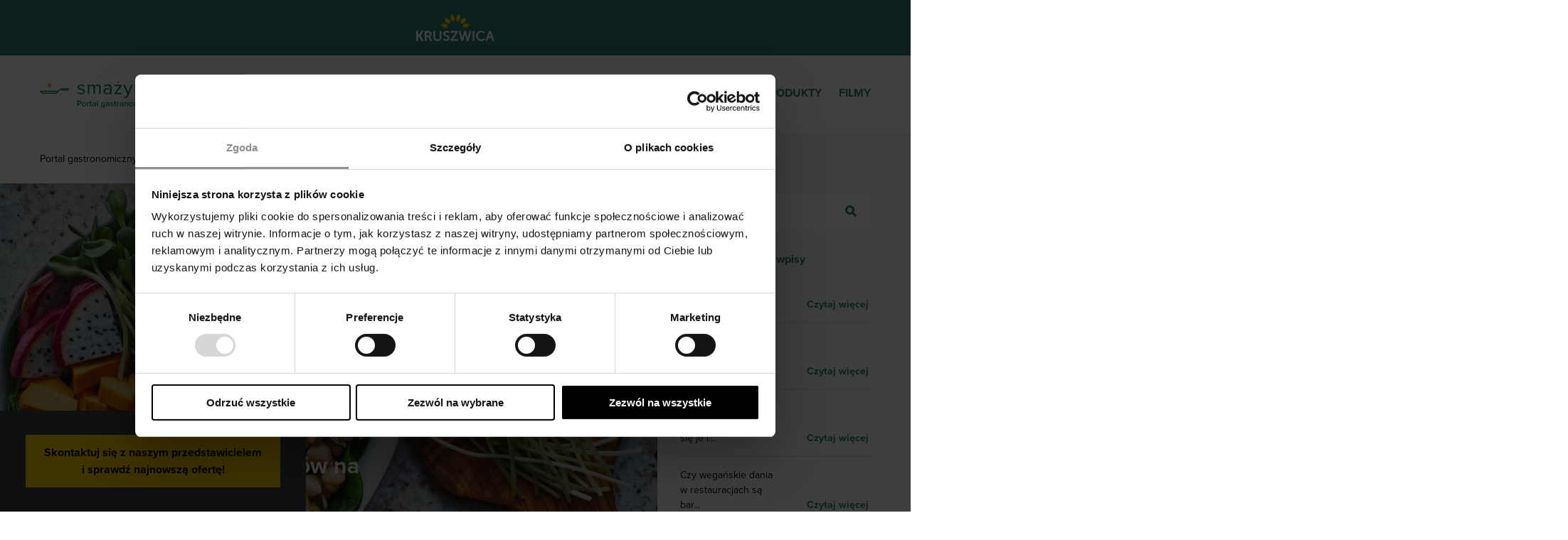

--- FILE ---
content_type: text/html; charset=UTF-8
request_url: https://smazymy.com/8-weganskich-trendow-na-2019-rok/
body_size: 39476
content:
<!-- This page is cached by the Hummingbird Performance plugin v3.4.5 - https://wordpress.org/plugins/hummingbird-performance/. --><!DOCTYPE html>
<html class="no-js" lang="pl" prefix="og: http://ogp.me/ns#">
<head>
  <link rel="preconnect" crossorigin href="https://www.googletagmanager.com/gtm.js?id=GTM-5P74G96" as="script">
  <link rel="preconnect" crossorigin href="https://use.typekit.net/mgd8wcj.js" as="script">
    

  <meta charset="UTF-8" />
  <meta name="viewport" content="width=device-width, initial-scale=1">

  <link rel="stylesheet" property="stylesheet" href="https://smazymy.com/wp-content/themes/smazymy-chisel/dist/styles/main-b355669979.css" type="text/css">

  <script>window.recaptcha_site = '6LdrxWApAAAAAIeCe-CTmwYxSO4U0Hz7G40jIUwS';</script>
  <script>let ajax_url = 'https://smazymy.com/wp-admin/admin-ajax.php';</script>
  <script>document.documentElement.classList.remove('no-js');</script>
  
  
  
  
    <!-- Google Tag Manager
  <script>(function(w,d,s,l,i){w[l]=w[l]||[];w[l].push({'gtm.start':
        new Date().getTime(),event:'gtm.js'});var f=d.getElementsByTagName(s)[0],
      j=d.createElement(s),dl=l!='dataLayer'?'&l='+l:'';j.async=true;j.src=
      'https://www.googletagmanager.com/gtm.js?id='+i+dl;f.parentNode.insertBefore(j,f);
    })(window,document,'script','dataLayer','GTM-5P74G96');</script>
  End Google Tag Manager -->
  
  <script src="https://smazymy.com/wp-content/themes/smazymy-chisel/dist/scripts/app-1254084b6b.bundle.js" defer></script> 

  <link rel="pingback" href="https://smazymy.com/xmlrpc.php" />

  <style id="jetpack-boost-critical-css">@media all{@charset "UTF-8";html{box-sizing:border-box}*{box-sizing:inherit}html{line-height:1.15;-ms-text-size-adjust:100%;-webkit-text-size-adjust:100%}body{margin:0}article,header,nav,section{display:block}h1{font-size:2em;margin:.67em 0}main{display:block}a{background-color:transparent;-webkit-text-decoration-skip:objects}strong{font-weight:inherit}strong{font-weight:bolder}img{border-style:none}svg:not(:root){overflow:hidden}button,input{font-family:sans-serif;font-size:100%;line-height:1.15;margin:0}button{overflow:visible}button{text-transform:none}[type=submit],button{-webkit-appearance:button}input{overflow:visible}[type=checkbox]{box-sizing:border-box;padding:0}[type=search]{-webkit-appearance:textfield;outline-offset:-2px}[type=search]::-webkit-search-cancel-button{-webkit-appearance:none}blockquote,body,h1,h2,h3,p,ul{margin:0;padding:0}blockquote,h1,h2,h3,p,ul{margin-bottom:1.3rem}ul{margin-left:1rem}blockquote{quotes:'“' '”' '‘' '’';font-style:italic}h1{font-size:2.5rem;line-height:1.5em}h2{font-size:2rem;line-height:1.5em}h3{font-size:1.5rem;line-height:1.5em}html{background:#fff;color:#000;font-family:proxima-nova,sans-serif;font-size:16px;line-height:1.5;min-height:100%;overflow-y:scroll;padding:0;-moz-osx-font-smoothing:grayscale;-webkit-font-smoothing:antialiased;text-rendering:optimizeLegibility}body{min-height:100vh;overflow:hidden}img{font-style:italic;max-width:100%;vertical-align:middle}a{color:inherit;text-decoration:none}li{margin-bottom:.5rem}.o-flex{display:flex}.o-flex--grids{flex-wrap:wrap;margin-left:-32px}.o-flex--grids>.o-flex__item{padding-left:32px}.o-flex--grids{align-items:flex-start;flex-flow:row wrap}.o-flex--grids>.o-flex__item{flex:0 0 100%;width:100%}.o-flex--grids-stretched{align-items:stretch}.o-flex--centered{align-items:center;justify-content:center}.o-flex--centered-v{align-items:center}.o-flex--lock-bottom{align-content:flex-end;align-items:flex-end;justify-content:center}.o-link{color:inherit}.o-link--second{color:#fdcc09;text-decoration:none;font-size:16px;line-height:1.5em}.o-link--bold{font-weight:700}.o-section{padding:40px 0}.o-wrapper{margin-right:auto;margin-left:auto;max-width:1200px;padding:0 16px}.o-wrapper:after{content:''!important;display:block!important;clear:both!important}.c-breadcrumbs{font-size:14px;font-size:.875rem;line-height:1.5em;color:#8f8f8f;padding:24px 0}.c-breadcrumbs a,.c-breadcrumbs span{display:inline}.c-breadcrumbs a{color:#000;margin-right:8px}.c-breadcrumbs .breadcrumb_last{margin-left:8px}.c-button{display:inline-block;vertical-align:middle;font:inherit;text-align:center;margin:4px 0;padding:12px 24px;font-size:16px;font-size:1rem;line-height:1.5em;text-decoration:none;border:1px solid #8f8f8f;border-radius:0;color:#fff;position:relative;font-weight:700}.c-button:before{content:'';display:block;position:absolute;top:0;left:0;width:100%;height:100%;background:#f9f9f9;opacity:0}.c-button--primary{border-color:#2c7f72;background-color:#2c7f72}.c-button--secondary{border-color:#fdcc09;background-color:#fdcc09;color:#000}.c-checkbox{position:relative;padding-left:32px;margin-top:16px!important;margin-bottom:16px!important}.c-checkbox__replacement{display:inline-block;width:24px;height:24px;border:1px solid #8f8f8f;vertical-align:middle;margin-right:12px;box-shadow:0 0 0 0 rgba(0,0,0,.75);position:absolute;top:0;left:0;background:#fff}.c-checkbox__replacement:before{content:'';display:block;position:absolute}.c-checkbox__replacement{border-radius:0}.c-checkbox__replacement:after,.c-checkbox__replacement:before{content:'';display:block;position:absolute;height:4px}.c-checkbox__replacement:before{left:3px;bottom:11px;width:8px;border-radius:2px;transform:rotate(45deg);transform-origin:bottom left}.c-checkbox__replacement:after{left:7px;bottom:3px;width:15px;border-radius:2px;transform:rotate(-45deg);transform-origin:top left}.c-contact{background-color:#3b4149;color:#fff;font-size:18px;font-weight:700;line-height:36px;padding:10px 0;position:fixed;bottom:0;width:100%;left:0;z-index:11111111111}.c-contact__popup{position:fixed;height:100%;width:100%;left:0;top:0;text-align:center;background-color:rgba(0,0,0,.9);z-index:11111111;display:none}.c-contact__content{padding:60px 15px;overflow:auto;height:100%}.c-contact__close{position:absolute;right:30px;bottom:30px}.c-contact a{color:#fdcc09}.c-cookie{position:fixed;display:none;bottom:0;left:0;right:0;background-color:#f1f1f1;z-index:123123123;text-align:center;padding:10px 0}.c-cookie__text{display:inline-block}.c-cookie__text p{margin-bottom:0}.c-cookie__text a{color:#3a2e00;font-weight:700}.c-cookie .cookie-close{display:inline-block;background-color:#2c7f72;font-size:16px;line-height:22px;padding:10px 15px;color:#fff;text-transform:uppercase;letter-spacing:1.78px;font-weight:700}.c-footer__widget-2 .menu{columns:2}.c-footer .c-widget__title{color:#fff!important;text-transform:uppercase;font-weight:400}.c-header{background:#f1f1f1;position:relative;z-index:1000}.c-header__wrapper{position:relative}.c-header__search{vertical-align:sub;margin-right:10px}.c-header__container{color:#000}@media (min-width:64em){.c-header__container{text-align:center}}.c-header__container--top{background-color:#2c7f72;padding:10px 0}@media (min-width:64em){.c-header__container--top{padding:20px 0}}.c-header__container--bottom{background-color:#fff;padding:21px 0;border-bottom:1px solid #f1f1f1}.c-header__logo--main{height:28px}@media (min-width:64em){.c-header__logo--main{height:38px}}.c-header__logo--sub{height:25px}@media (min-width:64em){.c-header__logo--sub{height:38px}}.c-header__mobile-menu{padding-bottom:15px;background:#f1f1f1;display:none;position:absolute;width:100%;top:100%;height:100vh}.c-header__mobile-menu .c-main-nav{flex-direction:column;align-items:flex-start}.c-header__mobile-menu .c-main-nav .c-main-nav__item:not(:first-of-type){margin-left:0}.c-header__mobile-menu-trigger{display:inline-block;vertical-align:middle}.c-header__mobile-menu-trigger .c-header__icon{display:flex;align-items:center;font-weight:700;padding-right:40px;color:#2c7f72}.c-header__mobile-menu-trigger .c-header__icon.is-open{padding-right:25px}.c-header__mobile-menu-trigger .c-header__icon svg{position:absolute;right:15px}.c-header__mobile-menu-trigger .c-header__icon svg *{fill:#2c7f72}.c-header__mobile-menu-trigger .is-open{display:none}.c-header__mobile-menu-trigger .is-closed{display:flex}.c-heading{position:relative;font-weight:700;font-family:proxima-nova,sans-serif;margin-bottom:16px;font-size:16px;font-size:1rem;line-height:1.5em;z-index:1}.c-heading--h2{font-size:32px;font-size:2rem;line-height:1.5em}.c-input{display:inline-block;vertical-align:middle;width:100%;font:inherit;outline:0;border:1px solid #8f8f8f;color:#000;background:#fff;font-size:16px;border-radius:0;font-weight:700;box-shadow:0 0 0 0 rgba(0,0,0,.75)!important;padding:12px 16px;appearance:none}.c-input:-ms-input-placeholder{color:#d8d8d8;font-weight:400}.c-input:-moz-placeholder{color:#d8d8d8;font-weight:400}.c-input::placeholder{color:#d8d8d8;font-weight:400}.c-input[type=password]{letter-spacing:8px}.c-input--password{padding-right:40px}.c-input--secondary{border:none;background-color:#f1f1f1;color:#8f8f8f}.c-input__search-icon{position:absolute;right:16px;top:0;bottom:0;margin:auto;width:24px;height:24px;background:url(//smazymy.com/wp-content/themes/smazymy-chisel/dist/styles/../assets/images/svg/search.svg) no-repeat center center}.c-input__search-button{border:none}.c-input__container{position:relative}.c-label{display:block;margin-bottom:32px}.c-label__title{font-size:16px;font-size:1rem;line-height:1.5em;display:inline-block}.c-label__container{margin-bottom:32px}.c-label.is-toggled{display:none}.c-main-nav{display:flex;align-items:center;justify-content:flex-end;margin:0}.c-main-nav__item{color:#2c7f72;font-weight:700;text-transform:uppercase;list-style:none;font-size:16px;line-height:24px;margin:0}.c-main-nav__item:not(:first-of-type){margin-left:24px}.c-main-nav__link{display:block;padding:20px 0;text-decoration:none}.menu{list-style:none;padding:0;margin:0}.menu-item{margin-bottom:4px}.c-post-item__sidebar{position:relative;padding-top:40px}@media (min-width:64em){.c-post-item__sidebar{margin-top:-69px}}.c-post-item__sidebar:after{content:"";height:100%;background-color:#f9f9f9;display:block;position:absolute;z-index:-2;width:100vw;left:0;top:0}.c-post-item__sidebar .c-input--search{background-color:#fff}.c-post{margin-bottom:2em}.c-post:after{content:''!important;display:block!important;clear:both!important}.c-post__header{position:relative;height:520px;padding-bottom:48px}.c-post__header-image{height:100%;width:1000px;position:absolute;right:0;background-size:cover;background-position:center}.c-post__header-image:before{content:"";height:100%;width:100%;background-color:#000;opacity:.25;left:0;top:0;position:absolute}.c-post__header-title{width:380px;max-width:100%;color:#fff;position:absolute;bottom:50px;margin-bottom:0}.c-post__content{max-width:670px;margin-top:32px}.c-tease{display:block;position:relative;text-decoration:none!important;font-size:14px;font-size:.875rem;line-height:1.5em;height:100%}.c-tease__title{text-align:center;margin-bottom:16px}.c-tease--post-sidebar{border-bottom:1px solid #d8d8d8;padding:15px 0}.c-tease--post-sidebar .c-tease__title{font-size:14px;line-height:21px;color:#000;height:42px;overflow:hidden;text-overflow:ellipsis}.c-tease--post-sidebar .c-tease__link{font-size:14px;line-height:21px;color:#2c7f72;font-weight:700}.c-widget:not(:last-of-type){margin-bottom:20px}.c-widget__title{font-size:16px;font-size:1rem;line-height:1.5em;font-weight:400;margin-bottom:32px;color:#fff;text-transform:uppercase}.c-widget_nav_menu{color:#fff}.c-widget_nav_menu a{font-size:16px;font-size:1rem;line-height:1.5em}.c-widget__title{text-transform:unset;font-weight:700}.c-widget__popular-posts .c-widget__title{margin-bottom:20px}.c-widget__popular-posts .c-tease:first-of-type{padding-top:0}.c-widget__search-posts .c-widget__title{margin-bottom:20px}.c-widget__newsletter{background-color:#fdcc09;padding:35px 15px}.c-widget__newsletter .c-heading{font-size:24px;line-height:36px}.c-post__content:not([data-type^=acf]) h2{position:relative;font-weight:700;font-family:proxima-nova,sans-serif;margin-bottom:16px;z-index:1;font-size:24px;font-size:1.5rem;line-height:1.5em}.c-post__content:not([data-type^=acf]) p{margin-bottom:32px}.c-newsletter{text-align:center}.c-newsletter__desc{font-size:14px}.c-newsletter-footer .c-newsletter__title br{display:none}.c-newsletter-footer .c-newsletter__desc br{display:none}.u-text-center{text-align:center}@media (max-width:768px){.c-main-nav{text-align:center}}body,html{font-display:swap}.u-flex-5\/12{flex:0 0 41.666%!important;max-width:41.666%!important}.u-flex-6\/12{flex:0 0 50%!important;max-width:50%!important}.u-flex-7\/12{flex:0 0 58.333%!important;max-width:58.333%!important}.u-flex-10\/12{flex:0 0 83.333%!important;max-width:83.333%!important}.u-flex-12\/12{flex:0 0 100%!important;max-width:100%!important}@media (min-width:48em){.o-flex:not(.o-flex--reversed) .o-flex__item.u-flex-offset-1\/12\@medium{margin-left:8.333%!important}.u-flex-2\/12\@medium{flex:0 0 16.666%!important;max-width:16.666%!important}.u-flex-3\/12\@medium{flex:0 0 25%!important;max-width:25%!important}.u-flex-4\/12\@medium{flex:0 0 33.333%!important;max-width:33.333%!important}.u-flex-9\/12\@medium{flex:0 0 75%!important;max-width:75%!important}.u-flex-11\/12\@medium{flex:0 0 91.666%!important;max-width:91.666%!important}}@media (min-width:64em){.u-flex-1\/3\@large{flex:0 0 33.333%!important;max-width:33.333%!important}.o-flex:not(.o-flex--reversed) .o-flex__item.u-flex-offset-1\/3\@large{margin-left:33.333%!important}.u-flex-2\/12\@large{flex:0 0 16.666%!important;max-width:16.666%!important}.u-flex-3\/12\@large{flex:0 0 25%!important;max-width:25%!important}.u-flex-9\/12\@large{flex:0 0 75%!important;max-width:75%!important}}.u-hidden{display:none!important}@media (min-width:64em){.u-hidden\@large{display:none!important}}@media (max-width:63.99em){.u-hidden\@less-then-large{display:none!important}}.u-text--smallest{font-size:12px!important;font-size:.75rem!important;line-height:1.5em!important}.c-widget__title{color:#2c7f72!important}.u-text--center{text-align:center!important}.u-text--right{text-align:right!important}.u-padding-none{padding:0!important}.u-margin-none{margin:0!important}.u-margin-bottom-tiny{margin-bottom:8px!important}@media all{html{box-sizing:border-box}*{box-sizing:inherit}html{line-height:1.15;-ms-text-size-adjust:100%;-webkit-text-size-adjust:100%}body{margin:0}article,header,nav,section{display:block}h1{font-size:2em;margin:.67em 0}main{display:block}a{background-color:transparent;-webkit-text-decoration-skip:objects}strong{font-weight:inherit}strong{font-weight:bolder}img{border-style:none}svg:not(:root){overflow:hidden}button,input{font-family:sans-serif;font-size:100%;line-height:1.15;margin:0}button{overflow:visible}button{text-transform:none}[type=submit],button{-webkit-appearance:button}input{overflow:visible}[type=checkbox]{box-sizing:border-box;padding:0}[type=search]{-webkit-appearance:textfield;outline-offset:-2px}[type=search]::-webkit-search-cancel-button{-webkit-appearance:none}blockquote,body,h1,h2,h3,p,ul{margin:0;padding:0}blockquote,h1,h2,h3,p,ul{margin-bottom:1.3rem}ul{margin-left:1rem}blockquote{quotes:'“' '”' '‘' '’';font-style:italic}h1{font-size:2.5rem;line-height:1.5em}h2{font-size:2rem;line-height:1.5em}h3{font-size:1.5rem;line-height:1.5em}html{background:#fff;color:#000;font-family:proxima-nova,sans-serif;font-size:16px;line-height:1.5;min-height:100%;overflow-y:scroll;padding:0;-moz-osx-font-smoothing:grayscale;-webkit-font-smoothing:antialiased;text-rendering:optimizeLegibility}body{min-height:100vh;overflow:hidden}img{font-style:italic;max-width:100%;vertical-align:middle}a{color:inherit;text-decoration:none}li{margin-bottom:.5rem}.o-flex{display:flex}.o-flex--grids{flex-wrap:wrap;margin-left:-32px}.o-flex--grids>.o-flex__item{padding-left:32px}.o-flex--grids{align-items:flex-start;flex-flow:row wrap}.o-flex--grids>.o-flex__item{flex:0 0 100%;width:100%}.o-flex--grids-stretched{align-items:stretch}.o-flex--centered-v{align-items:center}.o-flex--lock-bottom{align-content:flex-end;align-items:flex-end;justify-content:center}.o-link{color:inherit}.o-link--second{color:#fdcc09;text-decoration:none;font-size:16px;line-height:1.5em}.o-link--bold{font-weight:700}.o-wrapper{margin-right:auto;margin-left:auto;max-width:1200px;padding:0 16px}.o-wrapper:after{content:''!important;display:block!important;clear:both!important}.c-breadcrumbs{font-size:14px;font-size:.875rem;line-height:1.5em;color:#8f8f8f;padding:24px 0}.c-breadcrumbs a,.c-breadcrumbs span{display:inline}.c-breadcrumbs a{color:#000;margin-right:8px}.c-breadcrumbs .breadcrumb_last{margin-left:8px}.c-button{display:inline-block;vertical-align:middle;font:inherit;text-align:center;margin:4px 0;padding:12px 24px;font-size:16px;font-size:1rem;line-height:1.5em;text-decoration:none;border:1px solid #8f8f8f;border-radius:0;color:#fff;position:relative;font-weight:700}.c-button:before{content:'';display:block;position:absolute;top:0;left:0;width:100%;height:100%;background:#f9f9f9;opacity:0}.c-button--primary{border-color:#2c7f72;background-color:#2c7f72}.c-checkbox{position:relative;padding-left:32px;margin-top:16px!important;margin-bottom:16px!important}.c-checkbox__replacement{display:inline-block;width:24px;height:24px;border:1px solid #8f8f8f;vertical-align:middle;margin-right:12px;box-shadow:0 0 0 0 rgba(0,0,0,.75);position:absolute;top:0;left:0;background:#fff}.c-checkbox__replacement:before{content:'';display:block;position:absolute}.c-checkbox__replacement{border-radius:0}.c-checkbox__replacement:after,.c-checkbox__replacement:before{content:'';display:block;position:absolute;height:4px}.c-checkbox__replacement:before{left:3px;bottom:11px;width:8px;border-radius:2px;transform:rotate(45deg);transform-origin:bottom left}.c-checkbox__replacement:after{left:7px;bottom:3px;width:15px;border-radius:2px;transform:rotate(-45deg);transform-origin:top left}.c-footer__widget-2 .menu{columns:2}.c-footer .c-widget__title{color:#fff!important;text-transform:uppercase;font-weight:400}.c-header{background:#f1f1f1;position:relative;z-index:1000}.c-header__wrapper{position:relative}.c-header__search{vertical-align:sub;margin-right:10px}.c-header__container{color:#000}@media (min-width:64em){.c-header__container{text-align:center}}.c-header__container--top{background-color:#2c7f72;padding:10px 0}@media (min-width:64em){.c-header__container--top{padding:20px 0}}.c-header__container--bottom{background-color:#fff;padding:21px 0;border-bottom:1px solid #f1f1f1}.c-header__logo--main{height:28px}@media (min-width:64em){.c-header__logo--main{height:38px}}.c-header__logo--sub{height:25px}@media (min-width:64em){.c-header__logo--sub{height:38px}}.c-header__mobile-menu{padding-bottom:15px;background:#f1f1f1;display:none;position:absolute;width:100%;top:100%;height:100vh}.c-header__mobile-menu .c-main-nav{flex-direction:column;align-items:flex-start}.c-header__mobile-menu .c-main-nav .c-main-nav__item:not(:first-of-type){margin-left:0}.c-header__mobile-menu-trigger{display:inline-block;vertical-align:middle}.c-header__mobile-menu-trigger .c-header__icon{display:flex;align-items:center;font-weight:700;padding-right:40px;color:#2c7f72}.c-header__mobile-menu-trigger .c-header__icon.is-open{padding-right:25px}.c-header__mobile-menu-trigger .c-header__icon svg{position:absolute;right:15px}.c-header__mobile-menu-trigger .c-header__icon svg *{fill:#2c7f72}.c-header__mobile-menu-trigger .is-open{display:none}.c-header__mobile-menu-trigger .is-closed{display:flex}.c-heading{position:relative;font-weight:700;font-family:proxima-nova,sans-serif;margin-bottom:16px;font-size:16px;font-size:1rem;line-height:1.5em;z-index:1}.c-heading--h2{font-size:32px;font-size:2rem;line-height:1.5em}.c-input{display:inline-block;vertical-align:middle;width:100%;font:inherit;outline:0;border:1px solid #8f8f8f;color:#000;background:#fff;font-size:16px;border-radius:0;font-weight:700;box-shadow:0 0 0 0 rgba(0,0,0,.75)!important;padding:12px 16px;-webkit-appearance:none;-moz-appearance:none;appearance:none}.c-input:-ms-input-placeholder{color:#d8d8d8;font-weight:400}.c-input:-moz-placeholder{color:#d8d8d8;font-weight:400}.c-input::placeholder{color:#d8d8d8;font-weight:400}.c-input[type=password]{letter-spacing:8px}.c-input--password{padding-right:40px}.c-input--secondary{border:none;background-color:#f1f1f1;color:#8f8f8f}.c-input__search-icon{position:absolute;right:16px;top:0;bottom:0;margin:auto;width:24px;height:24px;background:url(//smazymy.com/wp-content/themes/smazymy-chisel/dist/styles/../assets/images/svg/search.svg) no-repeat center center}.c-input__search-button{border:none}.c-input__container{position:relative}.c-label{display:block;margin-bottom:32px}.c-label__title{font-size:16px;font-size:1rem;line-height:1.5em;display:inline-block}.c-label__container{margin-bottom:32px}.c-label.is-toggled{display:none}.c-main-nav{display:flex;align-items:center;justify-content:flex-end;margin:0}.c-main-nav__item{color:#2c7f72;font-weight:700;text-transform:uppercase;list-style:none;font-size:16px;line-height:24px;margin:0}.c-main-nav__item:not(:first-of-type){margin-left:24px}.c-main-nav__link{display:block;padding:20px 0;text-decoration:none}.menu{list-style:none;padding:0;margin:0}.menu-item{margin-bottom:4px}.c-post-item__sidebar{position:relative;padding-top:40px}@media (min-width:64em){.c-post-item__sidebar{margin-top:-69px}}.c-post-item__sidebar:after{content:"";height:100%;background-color:#f9f9f9;display:block;position:absolute;z-index:-2;width:100vw;left:0;top:0}.c-post-item__sidebar .c-input--search{background-color:#fff}.c-post{margin-bottom:2em}.c-post:after{content:''!important;display:block!important;clear:both!important}.c-post__header{position:relative;height:520px;padding-bottom:48px}.c-post__header-image{height:100%;width:1000px;position:absolute;right:0;background-size:cover;background-position:center}.c-post__header-image:before{content:"";height:100%;width:100%;background-color:#000;opacity:.25;left:0;top:0;position:absolute}.c-post__header-title{width:380px;max-width:100%;color:#fff;position:absolute;bottom:50px;margin-bottom:0}.c-post__content{max-width:670px;margin-top:32px}.c-tease{display:block;position:relative;text-decoration:none!important;font-size:14px;font-size:.875rem;line-height:1.5em;height:100%}.c-tease__title{text-align:center;margin-bottom:16px}.c-tease--post-sidebar{border-bottom:1px solid #d8d8d8;padding:15px 0}.c-tease--post-sidebar .c-tease__title{font-size:14px;line-height:21px;color:#000;height:42px;overflow:hidden;text-overflow:ellipsis}.c-tease--post-sidebar .c-tease__link{font-size:14px;line-height:21px;color:#2c7f72;font-weight:700}.c-widget:not(:last-of-type){margin-bottom:20px}.c-widget__title{font-size:16px;font-size:1rem;line-height:1.5em;font-weight:400;margin-bottom:32px;color:#fff;text-transform:uppercase}.c-widget_nav_menu{color:#fff}.c-widget_nav_menu a{font-size:16px;font-size:1rem;line-height:1.5em}.c-widget__title{text-transform:unset;font-weight:700}.c-widget__popular-posts .c-widget__title{margin-bottom:20px}.c-widget__popular-posts .c-tease:first-of-type{padding-top:0}.c-widget__search-posts .c-widget__title{margin-bottom:20px}.c-widget__newsletter{background-color:#fdcc09;padding:35px 15px}.c-widget__newsletter .c-heading{font-size:24px;line-height:36px}.c-post__content:not([data-type^=acf]) h2{position:relative;font-weight:700;font-family:proxima-nova,sans-serif;margin-bottom:16px;z-index:1;font-size:24px;font-size:1.5rem;line-height:1.5em}.c-post__content:not([data-type^=acf]) p{margin-bottom:32px}.c-newsletter{text-align:center}.c-newsletter-footer .c-newsletter__title br{display:none}.c-newsletter-footer .c-newsletter__desc br{display:none}.u-text-center{text-align:center}@media (max-width:768px){.c-main-nav{text-align:center}}.u-flex-5\/12{flex:0 0 41.666%!important;max-width:41.666%!important}.u-flex-6\/12{flex:0 0 50%!important;max-width:50%!important}.u-flex-7\/12{flex:0 0 58.333%!important;max-width:58.333%!important}.u-flex-10\/12{flex:0 0 83.333%!important;max-width:83.333%!important}@media (min-width:48em){.o-flex:not(.o-flex--reversed) .o-flex__item.u-flex-offset-1\/12\@medium{margin-left:8.333%!important}.u-flex-2\/12\@medium{flex:0 0 16.666%!important;max-width:16.666%!important}.u-flex-3\/12\@medium{flex:0 0 25%!important;max-width:25%!important}.u-flex-4\/12\@medium{flex:0 0 33.333%!important;max-width:33.333%!important}.u-flex-9\/12\@medium{flex:0 0 75%!important;max-width:75%!important}.u-flex-11\/12\@medium{flex:0 0 91.666%!important;max-width:91.666%!important}}@media (min-width:64em){.u-flex-1\/3\@large{flex:0 0 33.333%!important;max-width:33.333%!important}.o-flex:not(.o-flex--reversed) .o-flex__item.u-flex-offset-1\/3\@large{margin-left:33.333%!important}.u-flex-2\/12\@large{flex:0 0 16.666%!important;max-width:16.666%!important}.u-flex-3\/12\@large{flex:0 0 25%!important;max-width:25%!important}.u-flex-9\/12\@large{flex:0 0 75%!important;max-width:75%!important}}.u-hidden{display:none!important}@media (min-width:64em){.u-hidden\@large{display:none!important}}@media (max-width:63.99em){.u-hidden\@less-then-large{display:none!important}}.u-text--smallest{font-size:12px!important;font-size:.75rem!important;line-height:1.5em!important}.c-widget__title{color:#2c7f72!important}.u-text--center{text-align:center!important}.u-text--right{text-align:right!important}.u-padding-none{padding:0!important}.u-margin-none{margin:0!important}.u-margin-bottom-tiny{margin-bottom:8px!important}.xoo-el-opac{position:fixed;top:0;bottom:0;left:0;z-index:999999;right:0;background-color:#000;opacity:0}.xoo-el-modal{top:0;text-align:center;bottom:0;left:0;right:0;position:fixed;z-index:1000000000;overflow:auto;opacity:0;transform:scale(.8)}.xoo-el-inmodal{display:inline-block;background:#fff;position:relative;vertical-align:middle;width:90%;text-align:left;border-radius:5px;height:90%}.xoo-el-srcont{flex-grow:1;height:100%;overflow:auto}span.xoo-el-close{font-size:23px;position:absolute;right:-11px;top:-11px;background-color:#fff;border-radius:50%;font-weight:400;z-index:100;border:4px solid #fff}.xoo-el-notice{display:none;width:calc(100% - 20px);margin-bottom:15px}.xoo-el-section{display:none}.xoo-el-form-txt{margin-bottom:10px;display:block}.xoo-el-sidebar{background-size:cover;background-repeat:no-repeat;background-position:center;height:100%}.xoo-el-wrap{min-height:100%;display:flex;width:100%;height:100%}.xoo-el-main{position:relative;vertical-align:top;height:100%}@media only screen and (max-width:769px){.xoo-el-sidebar{display:none}.xoo-el-main,.xoo-el-wrap{display:block;width:100%}}a.xoo-el-lostpw-tgr{margin:0 0 0 auto}.xoo-el-recaptcha{margin-bottom:20px;display:flex;width:100%}.xoo-el-fields{position:relative;z-index:1}.xoo-el-header{padding:0 15px 20px}.xoo-el-form-container ul.xoo-el-tabs{display:flex;margin:0;list-style:none;padding:0;margin-bottom:0}.xoo-el-form-container ul.xoo-el-tabs li{padding:12px 20px;flex-grow:1;flex-basis:auto;text-align:center;margin:0;list-style:none}.xoo-el-section{padding-left:20px}.xoo-el-form-container{padding-bottom:50px}form.xoo-el-action-form{margin-top:20px}[class*=" xoo-el-icon-"]{font-family:Easy-Login!important;speak:none;font-style:normal;font-weight:400;font-variant:normal;text-transform:none;line-height:1;-webkit-font-smoothing:antialiased;-moz-osx-font-smoothing:grayscale}.xoo-el-icon-cancel-circle:before{content:"\ea0d"}.xoo-aff-group input{box-sizing:border-box}.xoo-aff-group input[type=email],.xoo-aff-group input[type=password],.xoo-aff-group input[type=text]{flex-grow:1;min-width:1px;margin:0;position:relative;z-index:2;width:100%!important;margin-bottom:0;height:50px;padding:6px 12px;font-size:14px;line-height:3.428571;background-image:none;border:1px solid #ccc;border-radius:4px;-webkit-box-shadow:inset 0 1px 1px rgba(0,0,0,.075);box-shadow:inset 0 1px 1px rgba(0,0,0,.075)}.xoo-aff-group label{font-weight:600;display:block;margin-bottom:5px}.xoo-aff-group{float:left;width:calc(100% - 20px);position:relative}.xoo-aff-group.onehalf{width:calc(50% - 20px);margin-right:20px}.xoo-aff-fields{display:table;width:100%}.xoo-aff-group.xoo-aff-cont-checkbox_single{margin-bottom:5px}.xoo-aff-checkbox_single input{margin-right:5px}@media only screen and (max-width:450px){.xoo-aff-group,.xoo-aff-group.onehalf{width:calc(100% - 20px)}.xoo-aff-group{margin-right:0}}.xoo-aff-group{margin-bottom:30px}.xoo-aff-group input[type=email],.xoo-aff-group input[type=password],.xoo-aff-group input[type=text]{background-color:#fff;color:#777}.xoo-aff-group input[type=email]::placeholder,.xoo-aff-group input[type=password]::placeholder,.xoo-aff-group input[type=text]::placeholder{color:#777;opacity:.7}.xoo-aff-group input[type=email],.xoo-aff-group input[type=password],.xoo-aff-group input[type=text]{border-bottom-left-radius:0;border-top-left-radius:0}[class*=" xoo-sl-icon-"]{font-family:Social-Login!important;speak:none;font-style:normal;font-weight:400;font-variant:normal;text-transform:none;line-height:1;-webkit-font-smoothing:antialiased;-moz-osx-font-smoothing:grayscale}.xoo-sl-icon-facebook2:before{content:"\ea91"}.xoo-sl-social-btn{z-index:10;width:100%;text-align:center;margin:5px;display:table}.xoo-sl-btn-icon{margin-right:7px}.xoo-sl-notice-container{position:fixed;left:0;right:0;top:0;font-size:20px;z-index:99999999}.xoo-sl-loginvia{text-align:center;position:relative;margin-bottom:15px;font-weight:600}.xoo-sl-loginvia span:before{content:" ";border-bottom:1px solid #000;left:0;right:0;position:absolute;bottom:10px;z-index:-1}.xoo-sl-loginvia span{background-color:#fff;display:inline-block;padding:0 10px}.xoo-sl-container{margin-top:15px}.xoo-el-form-container .xoo-sl-container{margin-right:20px}.xoo-sl-facebook-btn{background-color:#4267b2;color:#fff}.xoo-sl-social-btn{font-size:15px;max-width:150px;height:40px;line-height:40px;border-radius:0}.xoo-sl-btns-container{display:flex;align-items:center;justify-content:center;flex-wrap:wrap}}.xoo-aff-group{margin-bottom:30px}.xoo-aff-group input[type=email],.xoo-aff-group input[type=password],.xoo-aff-group input[type=text]{background-color:#fff;color:#777}.xoo-aff-group input[type=email]::placeholder,.xoo-aff-group input[type=password]::placeholder,.xoo-aff-group input[type=text]::placeholder{color:#777;opacity:.7}.xoo-aff-group input[type=email],.xoo-aff-group input[type=password],.xoo-aff-group input[type=text]{border-bottom-left-radius:0;border-top-left-radius:0}.xoo-sl-facebook-btn{background-color:#4267b2;color:#fff}.xoo-sl-social-btn{font-size:15px;max-width:150px;height:40px;line-height:40px;border-radius:0}.xoo-sl-btns-container{display:flex;align-items:center;justify-content:center;flex-wrap:wrap}.c-contact{padding:10px 0!important}.c-contact__close{position:absolute!important}}</style><meta name='robots' content='max-image-preview:large' />

	<!-- This site is optimized with the Yoast SEO plugin v15.9 - https://yoast.com/wordpress/plugins/seo/ -->
	<title>8 wegańskich trendów na 2019 rok - Portal gastronomiczny Smażymy</title>
	<meta name="robots" content="index, follow, max-snippet:-1, max-image-preview:large, max-video-preview:-1" />
	<link rel="canonical" href="https://smazymy.com/8-weganskich-trendow-na-2019-rok/" />
	<meta property="og:locale" content="pl_PL" />
	<meta property="og:type" content="article" />
	<meta property="og:title" content="8 wegańskich trendów na 2019 rok - Portal gastronomiczny Smażymy" />
	<meta property="og:description" content="Ten rok będzie należał do wegan. Przedstawiamy najmodniejsze trendy w kuchni roślinnej. Liczba ludzi, którzy odmawiają jedzenia mięsa i produktów pochodzenia zwierzęcego stale rośnie. Rynek nie pozostaje na ten wzrost obojętny. Producenci ruszyli do boju, restauracje również – dokonuje się rewolucja, dzięki której weganie mogą jeść różnorodnie, smacznie i&#8230; wszędzie, nie tylko w wybranych, wyspecjalizowanych [&hellip;]" />
	<meta property="og:url" content="https://smazymy.com/8-weganskich-trendow-na-2019-rok/" />
	<meta property="og:site_name" content="Portal gastronomiczny Smażymy" />
	<meta property="article:published_time" content="2019-01-12T07:52:50+00:00" />
	<meta property="article:modified_time" content="2022-04-13T09:08:55+00:00" />
	<meta property="og:image" content="https://smazymy.com/wp-content/uploads/2019/03/Fotolia_192185509_Subscription_Monthly_M.jpg" />
	<meta property="og:image:width" content="1584" />
	<meta property="og:image:height" content="1199" />
	<meta name="twitter:card" content="summary_large_image" />
	<meta name="twitter:label1" content="Napisane przez">
	<meta name="twitter:data1" content="Redakcja">
	<meta name="twitter:label2" content="Est. reading time">
	<meta name="twitter:data2" content="6 minut">
	<script type="application/ld+json" class="yoast-schema-graph">{"@context":"https://schema.org","@graph":[{"@type":"WebSite","@id":"https://smazymy.com/#website","url":"https://smazymy.com/","name":"Portal gastronomiczny Sma\u017cymy","description":"Portal gastronomiczny dla profesjonalist\u00f3w","potentialAction":[{"@type":"SearchAction","target":"https://smazymy.com/?s={search_term_string}","query-input":"required name=search_term_string"}],"inLanguage":"pl-PL"},{"@type":"ImageObject","@id":"https://smazymy.com/8-weganskich-trendow-na-2019-rok/#primaryimage","inLanguage":"pl-PL","url":"https://smazymy.com/wp-content/uploads/2019/03/Fotolia_192185509_Subscription_Monthly_M.jpg","width":1584,"height":1199,"caption":"8 wega\u0144skich trend\u00f3w na 2019 rok"},{"@type":"WebPage","@id":"https://smazymy.com/8-weganskich-trendow-na-2019-rok/#webpage","url":"https://smazymy.com/8-weganskich-trendow-na-2019-rok/","name":"8 wega\u0144skich trend\u00f3w na 2019 rok - Portal gastronomiczny Sma\u017cymy","isPartOf":{"@id":"https://smazymy.com/#website"},"primaryImageOfPage":{"@id":"https://smazymy.com/8-weganskich-trendow-na-2019-rok/#primaryimage"},"datePublished":"2019-01-12T07:52:50+00:00","dateModified":"2022-04-13T09:08:55+00:00","author":{"@id":"https://smazymy.com/#/schema/person/70c0ea802ff70e21a204240080a711dc"},"breadcrumb":{"@id":"https://smazymy.com/8-weganskich-trendow-na-2019-rok/#breadcrumb"},"inLanguage":"pl-PL","potentialAction":[{"@type":"ReadAction","target":["https://smazymy.com/8-weganskich-trendow-na-2019-rok/"]}]},{"@type":"BreadcrumbList","@id":"https://smazymy.com/8-weganskich-trendow-na-2019-rok/#breadcrumb","itemListElement":[{"@type":"ListItem","position":1,"item":{"@type":"WebPage","@id":"https://smazymy.com/","url":"https://smazymy.com/","name":"Portal gastronomiczny"}},{"@type":"ListItem","position":2,"item":{"@type":"WebPage","@id":"https://smazymy.com/8-weganskich-trendow-na-2019-rok/","url":"https://smazymy.com/8-weganskich-trendow-na-2019-rok/","name":"8 wega\u0144skich trend\u00f3w na 2019 rok"}}]},{"@type":"Person","@id":"https://smazymy.com/#/schema/person/70c0ea802ff70e21a204240080a711dc","name":"Redakcja","image":{"@type":"ImageObject","@id":"https://smazymy.com/#personlogo","inLanguage":"pl-PL","url":"https://secure.gravatar.com/avatar/?s=96&d=mm&r=g","caption":"Redakcja"},"sameAs":["http://smazymy.wp"]}]}</script>
	<!-- / Yoast SEO plugin. -->


<link rel='dns-prefetch' href='//cdn.jsdelivr.net' />
<link rel='dns-prefetch' href='//www.google.com' />
<link rel='dns-prefetch' href='//use.fontawesome.com' />
<link rel='dns-prefetch' href='//www.googletagmanager.com' />
<link rel='dns-prefetch' href='//fonts.googleapis.com' />
<link rel='dns-prefetch' href='//fonts.gstatic.com' />
<link rel='dns-prefetch' href='//ajax.googleapis.com' />
<link rel='dns-prefetch' href='//apis.google.com' />
<link rel='dns-prefetch' href='//google-analytics.com' />
<link rel='dns-prefetch' href='//www.google-analytics.com' />
<link rel='dns-prefetch' href='//ssl.google-analytics.com' />
<link rel='dns-prefetch' href='//youtube.com' />
<link rel='dns-prefetch' href='//s.gravatar.com' />
<link rel='dns-prefetch' href='//px.ads.linkedin.com' />
<link rel='dns-prefetch' href='//pixel.wp.pl' />
<link href='//cdn.google.com' rel='preconnect' />
<link href='//fonts.gstatic.com' rel='preconnect' />
<link href='//cdn.aliyuncs.com' rel='preconnect' />
<link href='//apis.google.com' rel='preconnect' />
<link href='//connect.facebook.net' rel='preconnect' />
<link href='//cdn.heapanalytics.com' rel='preconnect' />
<link href='//snap.licdn.com' rel='preconnect' />
<link rel="alternate" type="application/rss+xml" title="Portal gastronomiczny Smażymy &raquo; 8 wegańskich trendów na 2019 rok Kanał z komentarzami" href="https://smazymy.com/8-weganskich-trendow-na-2019-rok/feed/" />
<link rel='stylesheet' id='classic-theme-styles-css' href='https://smazymy.com/wp-includes/css/classic-themes.min.css' type='text/css' media="not all" onload="this.media='all'" />
<style id='global-styles-inline-css' type='text/css'>
body{--wp--preset--color--black: #000000;--wp--preset--color--cyan-bluish-gray: #abb8c3;--wp--preset--color--white: #ffffff;--wp--preset--color--pale-pink: #f78da7;--wp--preset--color--vivid-red: #cf2e2e;--wp--preset--color--luminous-vivid-orange: #ff6900;--wp--preset--color--luminous-vivid-amber: #fcb900;--wp--preset--color--light-green-cyan: #7bdcb5;--wp--preset--color--vivid-green-cyan: #00d084;--wp--preset--color--pale-cyan-blue: #8ed1fc;--wp--preset--color--vivid-cyan-blue: #0693e3;--wp--preset--color--vivid-purple: #9b51e0;--wp--preset--color--main: #2C7F72;--wp--preset--color--sub-1: #FDCC09;--wp--preset--color--sub-2: #FDCC09;--wp--preset--color--success: #00AA42;--wp--preset--color--error: #AA0000;--wp--preset--color--func-1: #ffffff;--wp--preset--color--func-2: #F1F1F1;--wp--preset--color--func-3: #8F8F8F;--wp--preset--color--func-4: #D8D8D8;--wp--preset--color--func-5: #000000;--wp--preset--gradient--vivid-cyan-blue-to-vivid-purple: linear-gradient(135deg,rgba(6,147,227,1) 0%,rgb(155,81,224) 100%);--wp--preset--gradient--light-green-cyan-to-vivid-green-cyan: linear-gradient(135deg,rgb(122,220,180) 0%,rgb(0,208,130) 100%);--wp--preset--gradient--luminous-vivid-amber-to-luminous-vivid-orange: linear-gradient(135deg,rgba(252,185,0,1) 0%,rgba(255,105,0,1) 100%);--wp--preset--gradient--luminous-vivid-orange-to-vivid-red: linear-gradient(135deg,rgba(255,105,0,1) 0%,rgb(207,46,46) 100%);--wp--preset--gradient--very-light-gray-to-cyan-bluish-gray: linear-gradient(135deg,rgb(238,238,238) 0%,rgb(169,184,195) 100%);--wp--preset--gradient--cool-to-warm-spectrum: linear-gradient(135deg,rgb(74,234,220) 0%,rgb(151,120,209) 20%,rgb(207,42,186) 40%,rgb(238,44,130) 60%,rgb(251,105,98) 80%,rgb(254,248,76) 100%);--wp--preset--gradient--blush-light-purple: linear-gradient(135deg,rgb(255,206,236) 0%,rgb(152,150,240) 100%);--wp--preset--gradient--blush-bordeaux: linear-gradient(135deg,rgb(254,205,165) 0%,rgb(254,45,45) 50%,rgb(107,0,62) 100%);--wp--preset--gradient--luminous-dusk: linear-gradient(135deg,rgb(255,203,112) 0%,rgb(199,81,192) 50%,rgb(65,88,208) 100%);--wp--preset--gradient--pale-ocean: linear-gradient(135deg,rgb(255,245,203) 0%,rgb(182,227,212) 50%,rgb(51,167,181) 100%);--wp--preset--gradient--electric-grass: linear-gradient(135deg,rgb(202,248,128) 0%,rgb(113,206,126) 100%);--wp--preset--gradient--midnight: linear-gradient(135deg,rgb(2,3,129) 0%,rgb(40,116,252) 100%);--wp--preset--duotone--dark-grayscale: url('#wp-duotone-dark-grayscale');--wp--preset--duotone--grayscale: url('#wp-duotone-grayscale');--wp--preset--duotone--purple-yellow: url('#wp-duotone-purple-yellow');--wp--preset--duotone--blue-red: url('#wp-duotone-blue-red');--wp--preset--duotone--midnight: url('#wp-duotone-midnight');--wp--preset--duotone--magenta-yellow: url('#wp-duotone-magenta-yellow');--wp--preset--duotone--purple-green: url('#wp-duotone-purple-green');--wp--preset--duotone--blue-orange: url('#wp-duotone-blue-orange');--wp--preset--font-size--small: 16px;--wp--preset--font-size--medium: 20px;--wp--preset--font-size--large: 24px;--wp--preset--font-size--x-large: 42px;--wp--preset--font-size--regular: 18px;--wp--preset--font-size--larger: 30px;--wp--preset--spacing--20: 0.44rem;--wp--preset--spacing--30: 0.67rem;--wp--preset--spacing--40: 1rem;--wp--preset--spacing--50: 1.5rem;--wp--preset--spacing--60: 2.25rem;--wp--preset--spacing--70: 3.38rem;--wp--preset--spacing--80: 5.06rem;--wp--preset--shadow--natural: 6px 6px 9px rgba(0, 0, 0, 0.2);--wp--preset--shadow--deep: 12px 12px 50px rgba(0, 0, 0, 0.4);--wp--preset--shadow--sharp: 6px 6px 0px rgba(0, 0, 0, 0.2);--wp--preset--shadow--outlined: 6px 6px 0px -3px rgba(255, 255, 255, 1), 6px 6px rgba(0, 0, 0, 1);--wp--preset--shadow--crisp: 6px 6px 0px rgba(0, 0, 0, 1);}:where(.is-layout-flex){gap: 0.5em;}body .is-layout-flow > .alignleft{float: left;margin-inline-start: 0;margin-inline-end: 2em;}body .is-layout-flow > .alignright{float: right;margin-inline-start: 2em;margin-inline-end: 0;}body .is-layout-flow > .aligncenter{margin-left: auto !important;margin-right: auto !important;}body .is-layout-constrained > .alignleft{float: left;margin-inline-start: 0;margin-inline-end: 2em;}body .is-layout-constrained > .alignright{float: right;margin-inline-start: 2em;margin-inline-end: 0;}body .is-layout-constrained > .aligncenter{margin-left: auto !important;margin-right: auto !important;}body .is-layout-constrained > :where(:not(.alignleft):not(.alignright):not(.alignfull)){max-width: var(--wp--style--global--content-size);margin-left: auto !important;margin-right: auto !important;}body .is-layout-constrained > .alignwide{max-width: var(--wp--style--global--wide-size);}body .is-layout-flex{display: flex;}body .is-layout-flex{flex-wrap: wrap;align-items: center;}body .is-layout-flex > *{margin: 0;}:where(.wp-block-columns.is-layout-flex){gap: 2em;}.has-black-color{color: var(--wp--preset--color--black) !important;}.has-cyan-bluish-gray-color{color: var(--wp--preset--color--cyan-bluish-gray) !important;}.has-white-color{color: var(--wp--preset--color--white) !important;}.has-pale-pink-color{color: var(--wp--preset--color--pale-pink) !important;}.has-vivid-red-color{color: var(--wp--preset--color--vivid-red) !important;}.has-luminous-vivid-orange-color{color: var(--wp--preset--color--luminous-vivid-orange) !important;}.has-luminous-vivid-amber-color{color: var(--wp--preset--color--luminous-vivid-amber) !important;}.has-light-green-cyan-color{color: var(--wp--preset--color--light-green-cyan) !important;}.has-vivid-green-cyan-color{color: var(--wp--preset--color--vivid-green-cyan) !important;}.has-pale-cyan-blue-color{color: var(--wp--preset--color--pale-cyan-blue) !important;}.has-vivid-cyan-blue-color{color: var(--wp--preset--color--vivid-cyan-blue) !important;}.has-vivid-purple-color{color: var(--wp--preset--color--vivid-purple) !important;}.has-black-background-color{background-color: var(--wp--preset--color--black) !important;}.has-cyan-bluish-gray-background-color{background-color: var(--wp--preset--color--cyan-bluish-gray) !important;}.has-white-background-color{background-color: var(--wp--preset--color--white) !important;}.has-pale-pink-background-color{background-color: var(--wp--preset--color--pale-pink) !important;}.has-vivid-red-background-color{background-color: var(--wp--preset--color--vivid-red) !important;}.has-luminous-vivid-orange-background-color{background-color: var(--wp--preset--color--luminous-vivid-orange) !important;}.has-luminous-vivid-amber-background-color{background-color: var(--wp--preset--color--luminous-vivid-amber) !important;}.has-light-green-cyan-background-color{background-color: var(--wp--preset--color--light-green-cyan) !important;}.has-vivid-green-cyan-background-color{background-color: var(--wp--preset--color--vivid-green-cyan) !important;}.has-pale-cyan-blue-background-color{background-color: var(--wp--preset--color--pale-cyan-blue) !important;}.has-vivid-cyan-blue-background-color{background-color: var(--wp--preset--color--vivid-cyan-blue) !important;}.has-vivid-purple-background-color{background-color: var(--wp--preset--color--vivid-purple) !important;}.has-black-border-color{border-color: var(--wp--preset--color--black) !important;}.has-cyan-bluish-gray-border-color{border-color: var(--wp--preset--color--cyan-bluish-gray) !important;}.has-white-border-color{border-color: var(--wp--preset--color--white) !important;}.has-pale-pink-border-color{border-color: var(--wp--preset--color--pale-pink) !important;}.has-vivid-red-border-color{border-color: var(--wp--preset--color--vivid-red) !important;}.has-luminous-vivid-orange-border-color{border-color: var(--wp--preset--color--luminous-vivid-orange) !important;}.has-luminous-vivid-amber-border-color{border-color: var(--wp--preset--color--luminous-vivid-amber) !important;}.has-light-green-cyan-border-color{border-color: var(--wp--preset--color--light-green-cyan) !important;}.has-vivid-green-cyan-border-color{border-color: var(--wp--preset--color--vivid-green-cyan) !important;}.has-pale-cyan-blue-border-color{border-color: var(--wp--preset--color--pale-cyan-blue) !important;}.has-vivid-cyan-blue-border-color{border-color: var(--wp--preset--color--vivid-cyan-blue) !important;}.has-vivid-purple-border-color{border-color: var(--wp--preset--color--vivid-purple) !important;}.has-vivid-cyan-blue-to-vivid-purple-gradient-background{background: var(--wp--preset--gradient--vivid-cyan-blue-to-vivid-purple) !important;}.has-light-green-cyan-to-vivid-green-cyan-gradient-background{background: var(--wp--preset--gradient--light-green-cyan-to-vivid-green-cyan) !important;}.has-luminous-vivid-amber-to-luminous-vivid-orange-gradient-background{background: var(--wp--preset--gradient--luminous-vivid-amber-to-luminous-vivid-orange) !important;}.has-luminous-vivid-orange-to-vivid-red-gradient-background{background: var(--wp--preset--gradient--luminous-vivid-orange-to-vivid-red) !important;}.has-very-light-gray-to-cyan-bluish-gray-gradient-background{background: var(--wp--preset--gradient--very-light-gray-to-cyan-bluish-gray) !important;}.has-cool-to-warm-spectrum-gradient-background{background: var(--wp--preset--gradient--cool-to-warm-spectrum) !important;}.has-blush-light-purple-gradient-background{background: var(--wp--preset--gradient--blush-light-purple) !important;}.has-blush-bordeaux-gradient-background{background: var(--wp--preset--gradient--blush-bordeaux) !important;}.has-luminous-dusk-gradient-background{background: var(--wp--preset--gradient--luminous-dusk) !important;}.has-pale-ocean-gradient-background{background: var(--wp--preset--gradient--pale-ocean) !important;}.has-electric-grass-gradient-background{background: var(--wp--preset--gradient--electric-grass) !important;}.has-midnight-gradient-background{background: var(--wp--preset--gradient--midnight) !important;}.has-small-font-size{font-size: var(--wp--preset--font-size--small) !important;}.has-medium-font-size{font-size: var(--wp--preset--font-size--medium) !important;}.has-large-font-size{font-size: var(--wp--preset--font-size--large) !important;}.has-x-large-font-size{font-size: var(--wp--preset--font-size--x-large) !important;}
.wp-block-navigation a:where(:not(.wp-element-button)){color: inherit;}
:where(.wp-block-columns.is-layout-flex){gap: 2em;}
.wp-block-pullquote{font-size: 1.5em;line-height: 1.6;}
</style>
<link rel='stylesheet' id='wphb-1-css' href='https://smazymy.com/wp-content/uploads/hummingbird-assets/80b9916f30e020ab56fe2cde386aedea.css' type='text/css' media="not all" onload="this.media='all'" />
<style id='wphb-1-inline-css' type='text/css'>

.xoo-aff-input-group .xoo-aff-input-icon{
	background-color:  #eee;
	color:  #555;
	max-width: 40px;
	min-width: 40px;
	border: 1px solid  #ccc;
	border-right: 0;
	font-size: 14px;
}
.xoo-aff-group{
	margin-bottom: 30px;
}

.xoo-aff-group input[type="text"], .xoo-aff-group input[type="password"], .xoo-aff-group input[type="email"], .xoo-aff-group input[type="number"], .xoo-aff-group select, .xoo-aff-group select + .select2{
	background-color: #fff;
	color: #777;
}

.xoo-aff-group input[type="text"]::placeholder, .xoo-aff-group input[type="password"]::placeholder, .xoo-aff-group input[type="email"]::placeholder, .xoo-aff-group input[type="number"]::placeholder, .xoo-aff-group select::placeholder{
	color: #777;
	opacity: 0.7;
}

.xoo-aff-group input[type="text"]:focus, .xoo-aff-group input[type="password"]:focus, .xoo-aff-group input[type="email"]:focus, .xoo-aff-group input[type="number"]:focus, .xoo-aff-group select:focus, .xoo-aff-group select + .select2:focus{
	background-color: #ededed;
	color: #000;
}



	.xoo-aff-group input[type="text"], .xoo-aff-group input[type="password"], .xoo-aff-group input[type="email"], .xoo-aff-group input[type="number"], .xoo-aff-group select{
		border-bottom-left-radius: 0;
		border-top-left-radius: 0;
	}



	.xoo-el-form-container button.btn.button.xoo-el-action-btn{
		background-color: #000000;
		color: #ffffff;
		font-weight: 600;
		font-size: 15px;
		height: 40px;
	}

.xoo-el-inmodal{
	max-width: 800px;
	max-height: 600px;
}
.xoo-el-sidebar{
	background-image: url(https://smazymy.com/wp-content/uploads/2020/04/pomoc-publiczna.jpg);
	min-width: 40%;
}
.xoo-el-main, .xoo-el-main a , .xoo-el-main label{
	color: #000000;
}
.xoo-el-srcont{
	background-color: #ffffff;
}
.xoo-el-form-container ul.xoo-el-tabs li.xoo-el-active {
	background-color: #000000;
	color: #ffffff;
}
.xoo-el-form-container ul.xoo-el-tabs li{
	background-color: #eeeeee;
	color: #000000;
}
.xoo-el-main{
	padding: 40px 30px;
}

.xoo-el-form-container button.xoo-el-action-btn:not(.button){
    font-weight: 600;
    font-size: 15px;
}



	.xoo-el-modal:before {
	    content: '';
	    display: inline-block;
	    height: 100%;
	    vertical-align: middle;
	    margin-right: -0.25em;
	}




.xoo-el-header{
	padding: 15px 0;
}

.xoo-aff-group{
	width: 100% !important;
}
.xoo-aff-group .xoo-aff-label{
	font-weight: 400;
}

.xoo-aff-group input:not(input[type=checkbox]){
	border-radius: 0 !important;
	width: 100% !important;
}

.xoo-aff-group input:focus{
	background-color: #fff !important;
}

.xoo-el-form-container ul.xoo-el-tabs li.xoo-el-active {
	background-color: #2c7f72;
}

</style>
<link rel='stylesheet' id='dashicons-css' href='https://smazymy.com/wp-includes/css/dashicons.min.css' type='text/css' media="not all" onload="this.media='all'" />
<link rel='stylesheet' id='wp-jquery-ui-dialog-css' href='https://smazymy.com/wp-includes/css/jquery-ui-dialog.min.css' type='text/css' media="not all" onload="this.media='all'" />
<link rel='stylesheet' id='xoo-sl-style-css' href='https://smazymy.com/wp-content/uploads/hummingbird-assets/4821ba445480feee1cee98ecc1afc02f.css' type='text/css' media="not all" onload="this.media='all'" />
<style id='xoo-sl-style-inline-css' type='text/css'>

.xoo-sl-facebook-btn{
	background-color: #4267b2;
	color: #ffffff;
}

.xoo-sl-google-btn{
	background-color: #dd4c40;
	color: #ffffff;
}

.xoo-sl-social-btn{
	font-size: 15px;
	max-width: 150px;
	height: 40px;
	line-height: 40px;
	border-radius: 0px;
}


	.xoo-sl-btns-container{
		display: flex;
		align-items: center;
		justify-content: center;
		flex-wrap: wrap;
	}


</style>
<script type='text/javascript' src='https://smazymy.com/wp-content/uploads/hummingbird-assets/22892f24efe24eee04a6405fb3dd8039.js' id='wphb-2-js'></script>
<script type='text/javascript' id='xoo-sel-js-js-extra'>
/* <![CDATA[ */
var xoo_sel_localize = {"adminurl":"https:\/\/smazymy.com\/wp-admin\/admin-ajax.php","grForms":["register"],"grVersion":"v2","grSiteKey":"6Let3r8qAAAAAKIp_JT2M6lLm1DjhjjqoKX_TL_U"};
/* ]]> */
</script>
<script type='text/javascript' src='https://smazymy.com/wp-content/uploads/hummingbird-assets/e8dcc1501956fef341f4008f45fa3a30.js' id='xoo-sel-js-js'></script>
<link rel="https://api.w.org/" href="https://smazymy.com/wp-json/" /><link rel="alternate" type="application/json" href="https://smazymy.com/wp-json/wp/v2/posts/3209" /><link rel="EditURI" type="application/rsd+xml" title="RSD" href="https://smazymy.com/xmlrpc.php?rsd" />
<link rel="wlwmanifest" type="application/wlwmanifest+xml" href="https://smazymy.com/wp-includes/wlwmanifest.xml" />
<link rel='shortlink' href='https://smazymy.com/?p=3209' />
<link rel="alternate" type="application/json+oembed" href="https://smazymy.com/wp-json/oembed/1.0/embed?url=https%3A%2F%2Fsmazymy.com%2F8-weganskich-trendow-na-2019-rok%2F" />
<link rel="alternate" type="text/xml+oembed" href="https://smazymy.com/wp-json/oembed/1.0/embed?url=https%3A%2F%2Fsmazymy.com%2F8-weganskich-trendow-na-2019-rok%2F&#038;format=xml" />
		<meta name="jetpack-boost-ready" content="true" />
		      <meta name="onesignal" content="wordpress-plugin"/>
            <script>

      window.OneSignal = window.OneSignal || [];

      OneSignal.push( function() {
        OneSignal.SERVICE_WORKER_UPDATER_PATH = "OneSignalSDKUpdaterWorker.js.php";
        OneSignal.SERVICE_WORKER_PATH = "OneSignalSDKWorker.js.php";
        OneSignal.SERVICE_WORKER_PARAM = { scope: '/' };

        OneSignal.setDefaultNotificationUrl("https://smazymy.com");
        var oneSignal_options = {};
        window._oneSignalInitOptions = oneSignal_options;

        oneSignal_options['wordpress'] = true;
oneSignal_options['appId'] = '16c71b51-6114-420f-aaa4-de4b990f7824';
oneSignal_options['allowLocalhostAsSecureOrigin'] = true;
oneSignal_options['welcomeNotification'] = { };
oneSignal_options['welcomeNotification']['title'] = "";
oneSignal_options['welcomeNotification']['message'] = "";
oneSignal_options['path'] = "https://smazymy.com/wp-content/plugins/onesignal-free-web-push-notifications/sdk_files/";
oneSignal_options['promptOptions'] = { };
oneSignal_options['promptOptions']['actionMessage'] = "Chcesz być na bieżąco z naszymi artykułami? Włącz powiadomienia o najnowszych wpisach";
oneSignal_options['promptOptions']['acceptButtonText'] = "Pozwól";
oneSignal_options['promptOptions']['cancelButtonText'] = "Nie";
oneSignal_options['notifyButton'] = { };
oneSignal_options['notifyButton']['enable'] = true;
oneSignal_options['notifyButton']['position'] = 'bottom-left';
oneSignal_options['notifyButton']['theme'] = 'default';
oneSignal_options['notifyButton']['size'] = 'medium';
oneSignal_options['notifyButton']['showCredit'] = true;
oneSignal_options['notifyButton']['text'] = {};
oneSignal_options['notifyButton']['text']['tip.state.unsubscribed'] = 'Włącz powiadomienia';
                OneSignal.init(window._oneSignalInitOptions);
                      });

      function documentInitOneSignal() {
        var oneSignal_elements = document.getElementsByClassName("OneSignal-prompt");

        var oneSignalLinkClickHandler = function(event) { OneSignal.push(['registerForPushNotifications']); event.preventDefault(); };        for(var i = 0; i < oneSignal_elements.length; i++)
          oneSignal_elements[i].addEventListener('click', oneSignalLinkClickHandler, false);
      }

      if (document.readyState === 'complete') {
           documentInitOneSignal();
      }
      else {
           window.addEventListener("load", function(event){
               documentInitOneSignal();
          });
      }
    </script>
<meta name="redi-version" content="1.2.7" />			<style type="text/css">
				/* If html does not have either class, do not show lazy loaded images. */
				html:not( .jetpack-lazy-images-js-enabled ):not( .js ) .jetpack-lazy-image {
					display: none;
				}
			</style>
			<script>
				document.documentElement.classList.add(
					'jetpack-lazy-images-js-enabled'
				);
			</script>
		<link rel="icon" href="https://smazymy.com/wp-content/uploads/2020/11/android-icon-192x192-1-150x150.png" sizes="32x32" />
<link rel="icon" href="https://smazymy.com/wp-content/uploads/2020/11/android-icon-192x192-1.png" sizes="192x192" />
<link rel="apple-touch-icon" href="https://smazymy.com/wp-content/uploads/2020/11/android-icon-192x192-1.png" />
<meta name="msapplication-TileImage" content="https://smazymy.com/wp-content/uploads/2020/11/android-icon-192x192-1.png" />
		<style type="text/css" id="wp-custom-css">
			.c-contact {
	padding: 30px 20px !important;
	max-width:430px;
	z-index:9999!important	
}

.c-contact__close {
	position: absolute !important;
}

.c-cookie.c-cookie,.c-register.c-register,a[href="/panel"],li[data-tab="register"]{
	display:none!important
}
		</style>
		
    
      <script src="https://use.typekit.net/mgd8wcj.js"></script>
    <script>try{Typekit.load({ async: true });}catch(e){}</script>
  
  <script async defer src="https://www.google.com/recaptcha/api.js?render=6LdrxWApAAAAAIeCe-CTmwYxSO4U0Hz7G40jIUwS"></script>
</head>

<body class="post-template-default single single-post postid-3209 single-format-standard wp-custom-logo ">
      <!-- Google Tag Manager (noscript)
    <noscript><iframe src="https://www.googletagmanager.com/ns.html?id=GTM-5P74G96"
    height="0" width="0" style="display:none;visibility:hidden"></iframe></noscript>
    End Google Tag Manager (noscript) -->
    
      <div class="c-cookie">
      <div class="c-cookie__text">
        <p>Ta strona korzysta z ciasteczek, aby świadczyć usługi na najwyższym poziomie. Dalsze korzystanie ze strony oznacza, że zgadzasz się na ich użycie. Dowiedz się <a href="https://smazymy.com/polityka-prywatnosci/" target="_blank" rel="noopener">więcej</a>.</p>

      </div>
      <span class="cookie-close">Zgoda</span>
    </div>
  
  
      <header class="c-header">
  <div class="c-header__container c-header__container--top">
    <div class="o-wrapper c-header__wrapper">
      <div class="o-flex o-flex--grids o-flex--centered-v">
        <div class="o-flex__item u-flex-6/12 u-flex-1/3@large u-flex-offset-1/3@large">
                      <a href="/" rel="home">
              <picture>
                <source srcset="https://smazymy.com/wp-content/uploads/2020/09/logo_kruszwica.svg" type="image/webp">
                <source srcset="https://smazymy.com/wp-content/uploads/2020/09/logo_kruszwica.svg" type="image/jpeg">
                <img class="c-header__logo c-header__logo--sub" src="https://smazymy.com/wp-content/uploads/2020/09/logo_kruszwica.svg" alt="" title="logo_kruszwica">
              </picture>
            </a>
                  </div>
        <div class="o-flex__item u-flex-6/12 u-flex-1/3@large u-text--right">
          <a href="/panel" class="o-link o-link--second o-link--pointer o-link--bold">Zaloguj się</a>
        </div>
      </div>
    </div>
  </div>
  <div class="c-header__container c-header__container--bottom" id="headerfixed">
    <div class="o-wrapper c-header__wrapper">
      <div class="o-flex o-flex--grids o-flex--centered-v">
        <div class="o-flex__item u-flex-6/12 u-flex-2/12@large">
          <a href="/" rel="home">
            <picture>
              <source srcset="https://smazymy.com/wp-content/uploads/2020/09/logo_smazymy.svg" type="image/webp">
              <source srcset="https://smazymy.com/wp-content/uploads/2020/09/logo_smazymy.svg" type="image/jpeg">
              <img class="c-header__logo c-header__logo--main" src="https://smazymy.com/wp-content/uploads/2020/09/logo_smazymy.svg" alt="Portal gastronomiczny Smażymy" title="Portal gastronomiczny Smażymy">
            </picture>
          </a>
        </div>
        <div class="o-flex__item u-flex-10/12 u-hidden@less-then-large">
            <nav class="c-main-nav__wrapper u-hidden@less-then-large">
    <ul class="c-main-nav">
              <li class=" menu-item menu-item-type-post_type menu-item-object-page menu-item-5604 c-main-nav__item">
          <a href="https://smazymy.com/wywiady/" class="c-main-nav__link">Wywiady</a>
                  </li>
              <li class=" menu-item menu-item-type-post_type menu-item-object-page menu-item-5608 c-main-nav__item">
          <a href="https://smazymy.com/trendy/" class="c-main-nav__link">Trendy</a>
                  </li>
              <li class=" menu-item menu-item-type-post_type menu-item-object-page menu-item-5614 c-main-nav__item">
          <a href="https://smazymy.com/aktualnosci/" class="c-main-nav__link">Aktualności</a>
                  </li>
              <li class=" menu-item menu-item-type-post_type menu-item-object-page menu-item-5951 c-main-nav__item">
          <a href="https://smazymy.com/przepisy/" class="c-main-nav__link">Przepisy</a>
                  </li>
              <li class=" menu-item menu-item-type-post_type menu-item-object-page menu-item-5308 c-main-nav__item">
          <a href="https://smazymy.com/jak-usmazyc/" class="c-main-nav__link">Jak usmażyć</a>
                  </li>
              <li class=" menu-item menu-item-type-post_type menu-item-object-page menu-item-5296 c-main-nav__item">
          <a href="https://smazymy.com/porcja-wiedzy/" class="c-main-nav__link">Porcja wiedzy</a>
                  </li>
              <li class=" menu-item menu-item-type-post_type menu-item-object-page menu-item-697 c-main-nav__item">
          <a href="https://smazymy.com/produkty/" class="c-main-nav__link">Produkty</a>
                  </li>
              <li class=" menu-item menu-item-type-post_type menu-item-object-page menu-item-5615 c-main-nav__item">
          <a href="https://smazymy.com/filmy/" class="c-main-nav__link">Filmy</a>
                  </li>
          </ul>
  </nav>

        </div>
        <div class="o-flex__item u-flex-6/12 u-hidden@large u-text--right">
          <a href="/?s" class="c-header__icon c-header__search"><?xml version="1.0" encoding="UTF-8"?>
<svg width="16px" height="16px" viewBox="0 0 16 16" version="1.1" xmlns="http://www.w3.org/2000/svg" xmlns:xlink="http://www.w3.org/1999/xlink">
    <title>atom/ico/search</title>
    <g id="atom/ico/search" stroke="none" stroke-width="1" fill="none" fill-rule="evenodd">
        <path d="M6.5,0 C10.0898509,0 13,2.91014913 13,6.5 C13,7.75205538 12.6459949,8.92142844 12.0326157,9.91348819 L12.0606602,9.93933983 L15.5606602,13.4393398 C16.1464466,14.0251263 16.1464466,14.9748737 15.5606602,15.5606602 C15.0114854,16.109835 14.142423,16.1441584 13.5532622,15.6636304 L13.4393398,15.5606602 L9.93933983,12.0606602 L9.91348819,12.0326157 C8.92142844,12.6459949 7.75205538,13 6.5,13 C2.91014913,13 0,10.0898509 0,6.5 C0,2.91014913 2.91014913,0 6.5,0 Z M6.5,3 C4.56700338,3 3,4.56700338 3,6.5 C3,8.43299662 4.56700338,10 6.5,10 C8.43299662,10 10,8.43299662 10,6.5 C10,4.56700338 8.43299662,3 6.5,3 Z" id="Combined-Shape" fill="#2C7F72"></path>
    </g>
</svg></a>
          <div class="c-header__mobile-menu-trigger js-mobile-menu-trigger">
            <div class="c-header__icon is-closed">
              MENU <?xml version="1.0" encoding="UTF-8"?>
<svg width="32px" height="32px" viewBox="0 0 32 32" version="1.1" xmlns="http://www.w3.org/2000/svg" xmlns:xlink="http://www.w3.org/1999/xlink">
    <!-- Generator: sketchtool 62 (101010) - https://sketch.com -->
    <title>37D02AA3-0720-4E75-AED1-51AEE680D3D0</title>
    <desc>Created with sketchtool.</desc>
    <g id="Asset-Artboard-Page" stroke="none" stroke-width="1" fill="none" fill-rule="evenodd">
        <g id="atom/ico/checked-atom/ico/hamburgerMenu" fill="#000000">
            <path d="M26,21 C26,21.5522847 25.5522847,22 25,22 L7,22 C6.44771525,22 6,21.5522847 6,21 C6,20.4477153 6.44771525,20 7,20 L25,20 C25.5522847,20 26,20.4477153 26,21 Z M26,16 C26,16.5522847 25.5522847,17 25,17 L7,17 C6.44771525,17 6,16.5522847 6,16 C6,15.4477153 6.44771525,15 7,15 L25,15 C25.5522847,15 26,15.4477153 26,16 Z M26,11 C26,11.5522847 25.5522847,12 25,12 L7,12 C6.44771525,12 6,11.5522847 6,11 C6,10.4477153 6.44771525,10 7,10 L25,10 C25.5522847,10 26,10.4477153 26,11 Z" id="Shape"></path>
        </g>
    </g>
</svg>
            </div>
            <div class="c-header__icon is-open">
              ZAMKNIJ <?xml version="1.0" encoding="UTF-8"?>
<svg width="16px" height="16px" viewBox="0 0 16 16" version="1.1" xmlns="http://www.w3.org/2000/svg" xmlns:xlink="http://www.w3.org/1999/xlink">
    <!-- Generator: sketchtool 62 (101010) - https://sketch.com -->
    <title>375D118D-84FF-48D0-BD30-194B2F6BE727</title>
    <desc>Created with sketchtool.</desc>
    <g id="Asset-Artboard-Page" stroke="none" stroke-width="1" fill="none" fill-rule="evenodd">
        <g id="atom/ico/checked-atom/ico/close" fill="#000000">
            <path d="M13.5360202,2.24441793 L13.6489374,2.34137712 C14.0810144,2.76153357 14.1142511,3.42266086 13.7486475,3.87988975 L13.6489374,3.98969164 L9.524,8 L13.6489374,12.0103084 L13.7486475,12.1201103 C14.1142511,12.5773391 14.0810144,13.2384664 13.6489374,13.6586229 L13.6489374,13.6586229 L13.5360202,13.7555821 C13.0658189,14.1110991 12.3859342,14.0787793 11.9538572,13.6586229 L11.9538572,13.6586229 L7.99949346,9.81456605 L4.0461428,13.6586229 L3.93322563,13.7555821 C3.46302433,14.1110991 2.78313965,14.0787793 2.3510626,13.6586229 C1.88297913,13.2034534 1.88297913,12.4654778 2.3510626,12.0103084 L2.3510626,12.0103084 L6.475,8 L2.3510626,3.98969164 C1.88297913,3.53452215 1.88297913,2.7965466 2.3510626,2.34137712 C2.78313965,1.92122067 3.46302433,1.88890094 3.93322563,2.24441793 L4.0461428,2.34137712 L7.99949346,6.18543395 L11.9538572,2.34137712 C12.3859342,1.92122067 13.0658189,1.88890094 13.5360202,2.24441793 Z" id="Combined-Shape"></path>
        </g>
    </g>
</svg>
            </div>
          </div>
        </div>
      </div>
    </div>
    <div class="c-header__mobile-menu u-hidden@large js-mobile-menu">
      <div class="o-wrapper">
          <nav class="c-main-nav__wrapper">
    <ul class="c-main-nav">
              <li class=" menu-item menu-item-type-post_type menu-item-object-page menu-item-5604 c-main-nav__item">
          <a href="https://smazymy.com/wywiady/" class="c-main-nav__link">Wywiady</a>
                  </li>
              <li class=" menu-item menu-item-type-post_type menu-item-object-page menu-item-5608 c-main-nav__item">
          <a href="https://smazymy.com/trendy/" class="c-main-nav__link">Trendy</a>
                  </li>
              <li class=" menu-item menu-item-type-post_type menu-item-object-page menu-item-5614 c-main-nav__item">
          <a href="https://smazymy.com/aktualnosci/" class="c-main-nav__link">Aktualności</a>
                  </li>
              <li class=" menu-item menu-item-type-post_type menu-item-object-page menu-item-5951 c-main-nav__item">
          <a href="https://smazymy.com/przepisy/" class="c-main-nav__link">Przepisy</a>
                  </li>
              <li class=" menu-item menu-item-type-post_type menu-item-object-page menu-item-5308 c-main-nav__item">
          <a href="https://smazymy.com/jak-usmazyc/" class="c-main-nav__link">Jak usmażyć</a>
                  </li>
              <li class=" menu-item menu-item-type-post_type menu-item-object-page menu-item-5296 c-main-nav__item">
          <a href="https://smazymy.com/porcja-wiedzy/" class="c-main-nav__link">Porcja wiedzy</a>
                  </li>
              <li class=" menu-item menu-item-type-post_type menu-item-object-page menu-item-697 c-main-nav__item">
          <a href="https://smazymy.com/produkty/" class="c-main-nav__link">Produkty</a>
                  </li>
              <li class=" menu-item menu-item-type-post_type menu-item-object-page menu-item-5615 c-main-nav__item">
          <a href="https://smazymy.com/filmy/" class="c-main-nav__link">Filmy</a>
                  </li>
          </ul>
  </nav>

      </div>
    </div>
  </div>



</header>
  
            <div class="o-wrapper c-breadcrumbs__wrapper">
  <div class="o-flex o-flex--grids">
    <div class="o-flex__item u-flex-9/12@medium">
      <div class="c-breadcrumbs"><span><span><a href="https://smazymy.com/">Portal gastronomiczny</a> &gt; <span class="breadcrumb_last" aria-current="page">8 wegańskich trendów na 2019 rok</span></span></span></div>
    </div>
  </div>
</div>
      
  <main class="o-composer">
      <article id="post-3209" class="o-wrapper">
    <div class="o-flex o-flex--grids o-flex--grids-stretched">
      <div class="o-flex__item u-flex-9/12@large">
        <div class="o-flex o-flex--grids ">
          <div class="o-flex__item u-flex-offset-1/12@medium u-flex-11/12@medium">
            <section class="c-post">
              <div class="c-post__header">
                <div class="c-post__header-image" style="background-image: url(https://smazymy.com/wp-content/uploads/2019/03/Fotolia_192185509_Subscription_Monthly_M.jpg)"></div>
                <h1 class="c-post__header-title c-heading c-heading--h2">
                                                        8 wegańskich trendów na 2019 rok
                                  </h1>
              </div>

              
                                          <div class="c-post__content">
                <p><strong>Ten rok będzie należał do wegan. Przedstawiamy najmodniejsze trendy w kuchni roślinnej.</strong></p>
<p>Liczba ludzi, którzy odmawiają jedzenia mięsa i produktów pochodzenia zwierzęcego stale rośnie. Rynek nie pozostaje na ten wzrost obojętny. Producenci ruszyli do boju, restauracje również – dokonuje się rewolucja, dzięki której weganie mogą jeść różnorodnie, smacznie i&#8230; wszędzie, nie tylko w wybranych, wyspecjalizowanych lokalach. Jakie trendy związane z kuchnią roślinną będą na czasie w rozpoczętym roku?</p>
<h2>1. Technologia w służbie weganizmu</h2>
<p>Prasowane batoniki proteinowe, liofilizowane warzywa i owoce, makaron z każdej możliwej rośliny, wegańskie wędliny – weganie przywykli do samodzielnego kombinowania w kuchni, ale z biegiem czasu coraz więcej załatwia za nich technologia. Dzięki temu, że producenci zaczynają zwracać uwagę na potrzeby osób niejedzących mięsa i produktów odzwierzęcych, można wybierać spośród gigantycznej gamy produktów, które ułatwiają życie wegan i dodają mu smaku.</p>
<h2>2. Dostępność, o jakiej wielu się nie śniło</h2>
<p>Liczba wegetarian i wegan z roku na rok rośnie, rynek nie mógł więc pozostać bez odpowiedzi. Niewiele jest już sklepów, w których nie znajdziemy półki ze zdrową żywnością, a na takich półkach weganie zawsze coś dla siebie znajdą. Podobny asortyment pojawia się już nawet na stacjach benzynowych – są świeże owoce, przekąski i sojowe desery. Rewolucja obejmuje także restauracje i bary. Nadal są miejsca, w których weganin może co najwyżej dostać rosół czy surówkę, ale w dużej części restauracji, zwłaszcza w większych miastach, znajdzie dla siebie w karcie także coś ciekawszego.</p>
<h2>3. Roślinny fast food</h2>
<p>Jeszcze kilka lat temu wegańskie burgery budziły co najwyżej politowanie. Niedopracowane i mało satysfakcjonujące, wychodziły z domowych i restauracyjnych kuchni, nie budząc wielkiego entuzjazmu. W dodatku nie było dla nich alternatywy – weganie na wspólnej kolacji z przyjaciółmi mogli się obejść smakiem (lub frytkami, o ile były smażone na oleju roślinnym). Dziś nawet największe sieci proponują weganom specjalne roślinne menu, a szefowie kuchni i kucharze dopracowują przepisy tak, że na wegańskie burgery, tacos, chili, zapiekanki czy pizzę nikt nie powie złego słowa, bo są po prostu pyszne. Nic dziwnego, że często decydują się na nie nawet mięsożercy.</p>
<h2>4. Kiszonki i probiotyki</h2>
<p>Produkty fermentowane zatrzęsły światem kulinarnym już jakiś czas temu. Dodają smaku, sprawiają, że potrawy są ciekawsze i zostawiają szefom kuchni dużą dozę swobody – w końcu niewiele jest produktów, których nie da się sfermentować. W tym roku będziemy jeść ich jeszcze więcej, ale przyjrzymy się także probiotykom jako szerszej kategorii. Nasza wiedza na temat zasad odżywiania rośnie i wiemy już, że zdrowie i dobre samopoczucie zaczyna się od zdrowych jelit, o które pomagają dbać właśnie probiotyki zawarte w produktach fermentowanych. Oprócz kimchi i pikli będziemy więc doceniać kombuchę, zakwasy, roślinne kefiry i jogurty. Ich obecność w restauracyjnym menu zrobi na gościach duże wrażenie!</p>
<h2>5. Zamiast chipsów</h2>
<p>Mimo że klasyczne ziemniaczane chipsy są naturalnie wegańskie, wiele z popularnych słonych przekąsek skrywa w sobie dodatek jaj, serwatki czy tłuszczu mlecznego. Dlatego producenci szturmem ruszyli zaspokajać potrzeby roślinożerców. W sklepach można obecnie znaleźć bardzo wiele wegańskich przekąsek w typie prażynek, zrobionych ze zbóż i strączków. Ciecierzyca, komosa ryżowa, niebieska i żółta kukurydza – ze wszystkich tych produktów powstają nadmuchane i chrupiące, a przy tym niezwykle wciągające, roślinne przekąski. Może to być inspiracja dla restauratorów lub szefów kuchni, którzy, dysponując profesjonalnym sprzętem, są w stanie poszaleć z możliwościami, jakie dają roślinne węglowodany. Miseczka wegańskich przekąsek wśród przystawek to z pewnością dobry pomysł na zaskoczenie gości.</p>
<h2>6. Wegańskie wina</h2>
<p>U laików budzą śmiech, a u specjalistów ciekawość. Mało kto wie, że wino jest klarowne dlatego, że w końcowej fazie mieszane jest np. z kurzym białkiem czy żelatyną lub przepuszczane przez pęcherze pławne ryb. Klaryfikacja służy jednak nie tylko poprawie wyglądu, lecz także stabilności mikrobiologicznej i fizykochemicznej. Pozbycie się osadów zapobiega niespodziankom, np. ponownej fermentacji. Wina wegańskie są klarowane przez skałę wapienną, jak za czasów rzymskich. W sklepach i hurtowniach, a także restauracyjnych kartach, coraz częściej można znaleźć takie produkty. Weganie nie muszą już rezygnować z ulubionego trunku i nikogo nie zdziwi pytanie o wegańskie wino.</p>
<h2>7. Bezmięsne mięso</h2>
<p>Seitanowe flaki, burger z jackfruita, bekon z tempehu – pełne białka i witamin, a przy tym stuprocentowo roślinne zamienniki mięsa w tym roku zawojują kuchnię uliczną. Dzięki możliwościom kryjącym się w soi i innych strączkach, a także wspomnianej już technologii, która białko jest w stanie wyekstrahować nawet z orzeszków ziemnych czy grzybów, osoby stroniące od produktów odzwierzęcych mają duże możliwości w kuchni. Wykorzystując dostępne zamienniki mięsa, które pachną i smakują bardzo podobnie do oryginału, nawet niezbyt wprawny kucharz jest w stanie stworzyć wegańskie odpowiedniki niemal wszystkich dań. Dla szefów kuchni jest to wspaniałe ułatwienie, bo dzięki bezmięsnemu mięsu są w stanie zaproponować wegetarianom pełnowartościowe i ciekawe dania. To często gratka także dla fleksitarian, czyli ludzi, którzy unikają jedzenia mięsa na rzecz roślin. Dla nich ważnym argumentem jest wpływ produkcji mięsa na kondycję naszej planety. Do wyhodowania krów, świń i drobiu potrzebne jest dużo więcej wody i innych surowców, niż do stworzenia bloku seitana, tofu czy do podlania pola strączków.</p>
<h2>8. Wegański fine dining</h2>
<p>Minęły czasy, w których warzywo było tylko dekoracją potrawy. Rośliny nie grają już statystów na restauracyjnych talerzach, coraz częściej występują bowiem jako główna gwiazda. Ograniczenia w kuchni zawsze były iskrą uruchamiającą kreatywność i nie inaczej jest z kuchnią wegańską &#8211; to spore pole do popisu dla kreatywności szefów kuchni. Sposobów obróbki i przyprawiania warzyw, zbóż, nasion itd. jest w końcu nieskończenie wiele. Mimo że na liście najlepszych restauracji świata nagrodzonych gwiazdką Michelin lokali wegańskich jest bardzo niewiele, to na całym świecie pączkują restauracje serwujące wegański fine dining. W Polsce dopiero czekamy na boom, ale coraz modniejsze są pop-upy i specjalne kolacje z menu roślinnym organizowane przez lokale, które na co dzień od mięsa nie stronią. Weganie, których rynek najwidoczniej postrzega jako osoby, które zadowolą się jedzeniem ulicznym, z wielką chęcią w takich wydarzeniach uczestniczą. Więc odwagi, restauratorzy!  </p>

              </div>
                          </section>
          </div>
        </div>
        <div class="c-post__footer">
          <div class="o-flex o-flex--grids">
            <div class="o-flex__item u-flex-1/1">
                              <a href="https://smazymy.com/tag/burgerownie/" class="c-tag">burgerownie</a>
                              <a href="https://smazymy.com/tag/fastfood/" class="c-tag">fastfood</a>
                          </div>
          </div>
                    <hr class="c-post__footer-line">
          <h3 class="c-post__title c-heading c-heading--h3 " id="posts">Zobacz też</h3>
          <div class="c-post__posts">
            <div class="o-flex o-flex--grids o-flex--grids-stretched">
              <div class="c-post-list__item o-flex__item u-flex-1/3@medium" style="min-height: 440px;">
                <a href="https://najlepszefrytury.pl/" target="_blank" style="background-image: url(https://smazymy.com/wp-content/uploads/2021/04/kruszwiaca_baner_www.png)" class="c-post__banner">
                </a>
              </div>
            </div>
          </div>
                  </div>
      </div>
      <div class="o-flex__item u-flex-3/12@large c-post-item__sidebar">
          <div id="widget__searchposts-2" class="c-widget c-widget__search-posts"><h3 class="c-widget__title">Wyszukaj</h3><form action="/" method="get"><label class="c-label">
        <div class="c-input__container">
        <input type="search" name="s" id="form-input--886588" class="c-input c-input--search c-input--secondary" aria-labelledby="form-input-label--886588"  placeholder="Czego sukasz?" />
                        <button type="submit" class="c-input__search-icon c-input__search-button"></button>                    </div>
    </label>
</form></div><div id="widget__popularposts-2" class="c-widget c-widget__popular-posts"><h3 class="c-widget__title">Najpopularniejsze wpisy</h3><div class="c-tease c-tease--post-sidebar">
  <div class="o-flex o-flex--grids o-flex--grids-stretched">
    <div class="o-flex__item u-flex-7/12">
      <span class="c-tease__title">
        Reportaż Gastrotargi Smakki 2023
      </span>
    </div>
    <div class="o-flex__item u-flex-5/12 o-flex o-flex--lock-bottom">
      <a href="https://smazymy.com/reportaz-gastrotargi-smakki-2023/" class="c-tease__link">Czytaj więcej</a>
    </div>
  </div>
</div>
<div class="c-tease c-tease--post-sidebar">
  <div class="o-flex o-flex--grids o-flex--grids-stretched">
    <div class="o-flex__item u-flex-7/12">
      <span class="c-tease__title">
        Wartość żywieniowa pączka. Zdrowy czy niez...
      </span>
    </div>
    <div class="o-flex__item u-flex-5/12 o-flex o-flex--lock-bottom">
      <a href="https://smazymy.com/wartosc-zywieniowa-paczka-zdrowy-czy-niezdrowy/" class="c-tease__link">Czytaj więcej</a>
    </div>
  </div>
</div>
<div class="c-tease c-tease--post-sidebar">
  <div class="o-flex o-flex--grids o-flex--grids-stretched">
    <div class="o-flex__item u-flex-7/12">
      <span class="c-tease__title">
        Churros: skąd pochodzi, z czym to się je i...
      </span>
    </div>
    <div class="o-flex__item u-flex-5/12 o-flex o-flex--lock-bottom">
      <a href="https://smazymy.com/churros-skad-pochodzi-z-czym-sie-je-dlaczego-jest-az-tak-smaczne/" class="c-tease__link">Czytaj więcej</a>
    </div>
  </div>
</div>
<div class="c-tease c-tease--post-sidebar">
  <div class="o-flex o-flex--grids o-flex--grids-stretched">
    <div class="o-flex__item u-flex-7/12">
      <span class="c-tease__title">
        Czy wegańskie dania w restauracjach są bar...
      </span>
    </div>
    <div class="o-flex__item u-flex-5/12 o-flex o-flex--lock-bottom">
      <a href="https://smazymy.com/czy-weganskie-dania-w-restauracjach-sa-bardziej-ekologiczne-fakty-i-mity/" class="c-tease__link">Czytaj więcej</a>
    </div>
  </div>
</div>
<div class="c-tease c-tease--post-sidebar">
  <div class="o-flex o-flex--grids o-flex--grids-stretched">
    <div class="o-flex__item u-flex-7/12">
      <span class="c-tease__title">
        Kwasy tłuszczowe o konfiguracji trans
      </span>
    </div>
    <div class="o-flex__item u-flex-5/12 o-flex o-flex--lock-bottom">
      <a href="https://smazymy.com/kwasy-tluszczowe-o-konfiguracji-trans/" class="c-tease__link">Czytaj więcej</a>
    </div>
  </div>
</div>
</div><div id="custom_html-2" class="widget_text c-widget c-widget_custom_html"><h3 class="c-widget__title">Facebook</h3><div class="textwidget custom-html-widget"><div id="fb-root"></div>
<script async defer crossorigin="anonymous" src="https://connect.facebook.net/pl_PL/sdk.js#xfbml=1&version=v8.0" nonce="gXZiZIkR"></script>
<div class="fb-page" data-href="https://www.facebook.com/PortalSmazymy/" data-tabs="" data-width="" data-height="" data-small-header="false" data-adapt-container-width="true" data-hide-cover="false" data-show-facepile="true"><blockquote cite="https://www.facebook.com/PortalSmazymy/" class="fb-xfbml-parse-ignore"><a href="https://www.facebook.com/PortalSmazymy/">Smażymy</a></blockquote></div></div></div><h3 class="c-widget__title">Newsletter</h3><div id="widget__newsletter-2" class="c-widget c-widget__newsletter"><form class="c-newsletter js-recaptcha-protect" action="https://smazymy.com/wp-admin/admin-post.php" method="post">
    <input type="hidden" name="action" value="ks_newsletter_save">
    <input type="hidden" name="g-recaptcha-response">
    <p class="c-heading c-heading--h2 c-newsletter__title">Zapisz się<br />
do newslettera</p>
    <p class="c-newsletter__desc">Bądź zawsze na bieżąco i otrzymuj <br />
od nas interesujące Cię oferty!</p>
    <div class="c-newsletter__fields">
                <label class="c-label">
          <span class="c-label__title" id="form-input-label-twoj-adres-e-mail-930844">Twój adres e-mail <span class="c-label__asterisk">*</span></span>
              <div class="c-input__container">
        <input type="email" name="newsletter_email" id="form-input-twoj-adres-e-mail-930844" class="c-input c-input--email "  required aria-required="true" aria-labelledby="form-input-label-twoj-adres-e-mail-930844"  placeholder="przykladowy@email.pl" />
                                            </div>
    </label>

                                                                                                                            
                                                <label class="c-label c-label--select">
        <span class="c-label__title" id="form-input-label-wybierz-segment-opcjonalnie-434610">Wybierz segment (opcjonalnie)</span>
            <div class="c-select__container">
        <select id="form-input-wybierz-segment-opcjonalnie-434610" name="newsletter_segment" class="c-select js-select" aria-labelledby="form-input-label-wybierz-segment-opcjonalnie-434610">
                        <option value="" selected>wybierz segment</option>
                                    <option value="hotele">Hotele</option>
                        <option value="restauracje">Restauracje</option>
                        <option value="sushi">Sushi</option>
                        <option value="burgerownie">Burgerownie</option>
                        <option value="fastfood">Fastfood</option>
                        <option value="minibary">Minibary</option>
                    </select>
    </div>
    </label>

                                                                      <div class="c-label__containerjs-toggleable-group">
        <label id="-746594" class="c-label c-label--group u-margin-none"></label>
                        <div class="c-label c-label--checkbox c-checkbox c-label--toggleable">
            <label>
                <input type="checkbox" name="agreements" value="all" id="form-input--650842" class="c-checkbox u-hidden js-toggle-all" aria-labelledby="-746594 form-input-label--650842"/>
                <span class="c-checkbox__replacement"></span>
            </label>
            <span class="c-label__title js-toggle-labels c-label--toggleable-arr" id="form-input-label--650842">Akceptuję wszystkie zgody</span>
        </div>
                        <label class="c-label c-label--checkbox c-checkbox is-toggled">
            <input type="checkbox" name="agreements" value="newsletter_agreement_1" id="form-input-akceptuje-polityke-prywatnosci-436208" class="c-checkbox u-hidden" aria-labelledby="-746594 form-input-label-akceptuje-polityke-prywatnosci-436208"/>
            <span class="c-checkbox__replacement"></span>
            <span class="c-label__title u-text--smallest" id="form-input-label-akceptuje-polityke-prywatnosci-436208">Akceptuję <a href="/polityka-prywatnosci">Politykę Prywatności</a></span>
        </label>
                    <label class="c-label c-label--checkbox c-checkbox is-toggled">
            <input type="checkbox" name="agreements" value="newsletter_agreement_2" id="[base64]" class="c-checkbox u-hidden" aria-labelledby="-746594 [base64]"/>
            <span class="c-checkbox__replacement"></span>
            <span class="c-label__title u-text--smallest" id="[base64]">Wyrażam zgodę na otrzymywanie informacji handlowych na podany przeze mnie adres poczty elektronicznej i numer telefonu, przekazywanych przez Bunge Polska spółka z o.o. z siedzibą w Kruszwicy, przy Al. Niepodległości 42.<br />
1. Przetwarzamy następujące dane osobowe: imię, nazwisko, adres e-mail, numer telefonu, numer IP.<br />
2. Administratorem danych osobowych jest Bunge Polska spółka z o.o. z siedzibą w Kruszwicy, 88-150 Kruszwica, przy Al. Niepodległości 42, NIP: 556-25-34-695.<br />
3. Dane osobowe będą przetwarzane w celu odpowiedzi na zapytanie skierowane przy użyciu formularza kontaktowego oraz prowadzenie ewentualnego dalszego kontaktu na Pani/Pana życzenie. Podstawą przetwarzania danych osobowych są czynności podejmowane przez nas na Pani/Pana żądanie przed zawarciem umowy.<br />
4. Podanie danych osobowych jest dobrowolne, jednakże brak ich podania uniemożliwia świadczenie w/w usługi.<br />
5. Dane osobowe będą przechowywane przez okres roku od daty wysłania zapytania.<br />
6. Przysługuje Panu/Pani prawo żądania dostępu do treści danych osobowych, ich sprostowania, usunięcia oraz prawo do ograniczenia ich przetwarzania. Ponadto także prawo do cofnięcia zgody w dowolnym momencie bez wpływu na zgodność z prawem przetwarzania, prawo do przenoszenia danych oraz prawo do wniesienia sprzeciwu wobec przetwarzania danych osobowych,<br />
7. Posiada Pan/Pani prawo wniesienia skargi do Prezesa Urzędu Ochrony Danych Osobowych.<br />
8. Dane osobowe będą przekazywane wyłącznie naszym podwykonawcom, tj. dostawcom usług informatycznych.</span>
        </label>
        </div>
    </div>
    <button type="submit" class="c-button c-button--primary c-button--full">
        Zapisz się
    </button>
</form>
</div>
      </div>
    </div>
  </article>
  </main>

        <div class="c-seo-links o-section">
    <div class="o-wrapper o-flex o-flex--wrap o-flex--centered-h">
                    <div class="c-seo-links__item">
          <h3 class="c-seo-links__header">Przepisy </h3>

                    <ul class="c-seo-links__list">
                          <li>
                <a href="https://smazymy.com/puree-z-kasztanow/" class="c-seo-links__link">Puree z kasztanów</a>
              </li>
                          <li>
                <a href="https://smazymy.com/plytkie-smazenie/" class="c-seo-links__link">Płytkie smażenie</a>
              </li>
                          <li>
                <a href="https://smazymy.com/sos-bernenski/" class="c-seo-links__link">Sos berneński</a>
              </li>
                          <li>
                <a href="https://smazymy.com/jak-zrobic-maslo-klarowane/" class="c-seo-links__link">Masło klarowane (klarowanie masła)</a>
              </li>
                          <li>
                <a href="https://smazymy.com/saute/" class="c-seo-links__link">Sauté</a>
              </li>
                          <li>
                <a href="https://smazymy.com/tradycyjny-sos-aioli-jak-go-przyrzadzic-i-podawac/" class="c-seo-links__link">Sos aioli</a>
              </li>
                          <li>
                <a href="https://smazymy.com/maslo-palone/" class="c-seo-links__link">Masło palone</a>
              </li>
                          <li>
                <a href="https://smazymy.com/smazone-boquerones/" class="c-seo-links__link">Boquerones smażone</a>
              </li>
                          <li>
                <a href="https://smazymy.com/kalmary-jak-usmazyc-idealne-sprawdz-przepis/" class="c-seo-links__link">Smażone kalmary</a>
              </li>
                          <li>
                <a href="https://smazymy.com/frytki-na-nowo-czyli-bataty-marchew-pietruszka-w-roli-glownej-jak-na-czym-je-smazyc/" class="c-seo-links__link">Frytki z warzyw</a>
              </li>
                          <li>
                <a href="https://smazymy.com/omlet-ze-szparagami/" class="c-seo-links__link">Omlet ze szparagami</a>
              </li>
                          <li>
                <a href="https://smazymy.com/fish-chips-wysmazony-symbol-anglii/" class="c-seo-links__link">Fisch nad chips </a>
              </li>
                          <li>
                <a href="https://smazymy.com/sos-chimichurri-jak-go-przygotowac-i-jak-podawac/" class="c-seo-links__link">Sos Chimichurri </a>
              </li>
                          <li>
                <a href="https://smazymy.com/sos-hoisin/" class="c-seo-links__link">Sos hoisin</a>
              </li>
                      </ul>
                  </div>
              <div class="c-seo-links__item c-seo-links--space">
          <h3 class="c-seo-links__header">Techniki</h3>

                    <ul class="c-seo-links__list">
                          <li>
                <a href="https://smazymy.com/confit-skad-pochodzi-technika-i-jak-ja-stosowac/" class="c-seo-links__link">Confit (konfitowanie)</a>
              </li>
                          <li>
                <a href="https://smazymy.com/tluszcze-roslinne/" class="c-seo-links__link">Tłuszcze roślinne</a>
              </li>
                          <li>
                <a href="https://smazymy.com/tluszcze-zwierzece/" class="c-seo-links__link">Tłuszcze zwierzęce</a>
              </li>
                          <li>
                <a href="https://smazymy.com/klarowane-maslo/" class="c-seo-links__link">Klarowane masło</a>
              </li>
                          <li>
                <a href="https://smazymy.com/jak-smazyc-ryby-aby-zachowywaly-maksimum-wartosci-odzywczych-i-smaku/" class="c-seo-links__link">Smażenie ryb</a>
              </li>
                          <li>
                <a href="https://smazymy.com/jak-usmazyc/ryby-i-owoce-morza/" class="c-seo-links__link">Smażone owoce morza </a>
              </li>
                          <li>
                <a href="https://smazymy.com/tempura/" class="c-seo-links__link">Tempura</a>
              </li>
                          <li>
                <a href="https://smazymy.com/hydroliza-utlenianie-polimeryzacja-termiczna-czyli-jakie-zmiany-zachodza-w-tluszczach-podczas-glebokiego-smazenia/" class="c-seo-links__link">Utlenianie tłuszczów</a>
              </li>
                      </ul>
                  </div>
              <div class="c-seo-links__item c-seo-links--space">
          <h3 class="c-seo-links__header">Poradniki</h3>

                    <ul class="c-seo-links__list">
                          <li>
                <a href="https://smazymy.com/jak-smazyc-paczki-poradnik/" class="c-seo-links__link">Jak smażyć pączki</a>
              </li>
                          <li>
                <a href="https://smazymy.com/8-zasad-jak-smazyc-steki/" class="c-seo-links__link">Jak smażyć stek</a>
              </li>
                          <li>
                <a href="https://smazymy.com/olej-czy-frytura-co-i-dlaczego-wybierac-do-glebokiego-smazenia/" class="c-seo-links__link">Olej czy frytura?</a>
              </li>
                          <li>
                <a href="https://smazymy.com/soczysty-losos-jak-go-usmazyc/" class="c-seo-links__link">Jak smażyć łososia na patelni</a>
              </li>
                          <li>
                <a href="https://smazymy.com/seitan-jak-go-zrobic-i-wykorzystywac/" class="c-seo-links__link">Seitan</a>
              </li>
                          <li>
                <a href="https://smazymy.com/frytura-do-smazenia-sklad-wartosc-uzytkowa-co-warto-o-niej-wiedziec/" class="c-seo-links__link">Frytura gastronomiczna </a>
              </li>
                          <li>
                <a href="https://smazymy.com/jak-kandyzowac-owoce-i-ktore-warto-wybierac/" class="c-seo-links__link">Kandyzowanie owoców</a>
              </li>
                          <li>
                <a href="https://smazymy.com/wydarzenia/expo-sweet-2/" class="c-seo-links__link">Expo Sweet</a>
              </li>
                          <li>
                <a href="https://smazymy.com/kuchnia-chinska-popularne-potrawy-i-smaki/" class="c-seo-links__link">Kuchnia chińska</a>
              </li>
                          <li>
                <a href="https://smazymy.com/oleje-rafinowane-vs-nierafinowane-co-nalezy-o-nich-wiedziec/" class="c-seo-links__link">Oleje nierafinowane i rafinowane</a>
              </li>
                          <li>
                <a href="https://smazymy.com/7-najlepszych-warzyw-na-grilla-jak-je-przygotowac/" class="c-seo-links__link">Warzywa na grilla</a>
              </li>
                      </ul>
                  </div>
          </div>
  </div>

<section class="o-section c-newsletter-footer">
  <div class="o-wrapper">
    <div class="o-flex o-flex--grids">
      <div class="o-flex__item u-flex-6/12@medium u-flex-offset-3/12@medium">
          <form class="c-newsletter js-recaptcha-protect" action="https://smazymy.com/wp-admin/admin-post.php" method="post">
          <input type="hidden" name="action" value="ks_newsletter_save">
          <input type="hidden" name="g-recaptcha-response">
          <p class="c-heading c-heading--h2 c-newsletter__title">Zapisz się<br />
do newslettera</p>
          <p class="c-newsletter__desc">Bądź zawsze na bieżąco i otrzymuj <br />
od nas interesujące Cię oferty!</p>
          <div class="c-newsletter__fields">
                        <label class="c-label">
          <span class="c-label__title" id="form-input-label-twoj-adres-e-mail-785691">Twój adres e-mail <span class="c-label__asterisk">*</span></span>
              <div class="c-input__container">
        <input type="email" name="newsletter_email" id="form-input-twoj-adres-e-mail-785691" class="c-input c-input--email "  required aria-required="true" aria-labelledby="form-input-label-twoj-adres-e-mail-785691"  placeholder="przykladowy@email.pl" />
                                            </div>
    </label>

                                                                                                                                                                                    
                        <div class="c-label__container">
        <label id="wybierz-segment-ktory-ciebie-interesuje-opcjonalnie-866074" class="c-label c-label--group u-margin-none">Wybierz segment który Ciebie interesuje <strong>(opcjonalnie)</strong></label>
                            <label class="c-label c-label--checkbox c-checkbox c-label--inline">
            <input type="checkbox" name="newsletter_segment[]" value="hotele" id="form-input-hotele-230090" class="c-checkbox u-hidden" aria-labelledby="wybierz-segment-ktory-ciebie-interesuje-opcjonalnie-866074 form-input-label-hotele-230090"/>
            <span class="c-checkbox__replacement"></span>
            <span class="c-label__title" id="form-input-label-hotele-230090">Hotele</span>
        </label>
                    <label class="c-label c-label--checkbox c-checkbox c-label--inline">
            <input type="checkbox" name="newsletter_segment[]" value="restauracje" id="form-input-restauracje-556409" class="c-checkbox u-hidden" aria-labelledby="wybierz-segment-ktory-ciebie-interesuje-opcjonalnie-866074 form-input-label-restauracje-556409"/>
            <span class="c-checkbox__replacement"></span>
            <span class="c-label__title" id="form-input-label-restauracje-556409">Restauracje</span>
        </label>
                    <label class="c-label c-label--checkbox c-checkbox c-label--inline">
            <input type="checkbox" name="newsletter_segment[]" value="sushi" id="form-input-sushi-448829" class="c-checkbox u-hidden" aria-labelledby="wybierz-segment-ktory-ciebie-interesuje-opcjonalnie-866074 form-input-label-sushi-448829"/>
            <span class="c-checkbox__replacement"></span>
            <span class="c-label__title" id="form-input-label-sushi-448829">Sushi</span>
        </label>
                    <label class="c-label c-label--checkbox c-checkbox c-label--inline">
            <input type="checkbox" name="newsletter_segment[]" value="burgerownie" id="form-input-burgerownie-995582" class="c-checkbox u-hidden" aria-labelledby="wybierz-segment-ktory-ciebie-interesuje-opcjonalnie-866074 form-input-label-burgerownie-995582"/>
            <span class="c-checkbox__replacement"></span>
            <span class="c-label__title" id="form-input-label-burgerownie-995582">Burgerownie</span>
        </label>
                    <label class="c-label c-label--checkbox c-checkbox c-label--inline">
            <input type="checkbox" name="newsletter_segment[]" value="fastfood" id="form-input-fastfood-454207" class="c-checkbox u-hidden" aria-labelledby="wybierz-segment-ktory-ciebie-interesuje-opcjonalnie-866074 form-input-label-fastfood-454207"/>
            <span class="c-checkbox__replacement"></span>
            <span class="c-label__title" id="form-input-label-fastfood-454207">Fastfood</span>
        </label>
                    <label class="c-label c-label--checkbox c-checkbox c-label--inline">
            <input type="checkbox" name="newsletter_segment[]" value="minibary" id="form-input-minibary-406900" class="c-checkbox u-hidden" aria-labelledby="wybierz-segment-ktory-ciebie-interesuje-opcjonalnie-866074 form-input-label-minibary-406900"/>
            <span class="c-checkbox__replacement"></span>
            <span class="c-label__title" id="form-input-label-minibary-406900">Minibary</span>
        </label>
        </div>

                                                                                                    <div class="c-label__containerjs-toggleable-group">
        <label id="-514621" class="c-label c-label--group u-margin-none"></label>
                        <div class="c-label c-label--checkbox c-checkbox c-label--toggleable">
            <label>
                <input type="checkbox" name="agreements" value="all" id="form-input--879225" class="c-checkbox u-hidden js-toggle-all" aria-labelledby="-514621 form-input-label--879225"/>
                <span class="c-checkbox__replacement"></span>
            </label>
            <span class="c-label__title js-toggle-labels c-label--toggleable-arr" id="form-input-label--879225">Akceptuję wszystkie zgody</span>
        </div>
                        <label class="c-label c-label--checkbox c-checkbox is-toggled">
            <input type="checkbox" name="agreements" value="newsletter_agreement_1" id="form-input-akceptuje-polityke-prywatnosci-767250" class="c-checkbox u-hidden" aria-labelledby="-514621 form-input-label-akceptuje-polityke-prywatnosci-767250"/>
            <span class="c-checkbox__replacement"></span>
            <span class="c-label__title u-text--smallest" id="form-input-label-akceptuje-polityke-prywatnosci-767250">Akceptuję <a href="/polityka-prywatnosci">Politykę Prywatności</a></span>
        </label>
                    <label class="c-label c-label--checkbox c-checkbox is-toggled">
            <input type="checkbox" name="agreements" value="newsletter_agreement_2" id="[base64]" class="c-checkbox u-hidden" aria-labelledby="-514621 [base64]"/>
            <span class="c-checkbox__replacement"></span>
            <span class="c-label__title u-text--smallest" id="[base64]">Wyrażam zgodę na otrzymywanie informacji handlowych na podany przeze mnie adres poczty elektronicznej i numer telefonu, przekazywanych przez Bunge Polska spółka z o.o. z siedzibą w Kruszwicy, przy Al. Niepodległości 42.<br />
1. Przetwarzamy następujące dane osobowe: imię, nazwisko, adres e-mail, numer telefonu, numer IP.<br />
2. Administratorem danych osobowych jest Bunge Polska spółka z o.o. z siedzibą w Kruszwicy, 88-150 Kruszwica, przy Al. Niepodległości 42, NIP: 556-25-34-695.<br />
3. Dane osobowe będą przetwarzane w celu odpowiedzi na zapytanie skierowane przy użyciu formularza kontaktowego oraz prowadzenie ewentualnego dalszego kontaktu na Pani/Pana życzenie. Podstawą przetwarzania danych osobowych są czynności podejmowane przez nas na Pani/Pana żądanie przed zawarciem umowy.<br />
4. Podanie danych osobowych jest dobrowolne, jednakże brak ich podania uniemożliwia świadczenie w/w usługi.<br />
5. Dane osobowe będą przechowywane przez okres roku od daty wysłania zapytania.<br />
6. Przysługuje Panu/Pani prawo żądania dostępu do treści danych osobowych, ich sprostowania, usunięcia oraz prawo do ograniczenia ich przetwarzania. Ponadto także prawo do cofnięcia zgody w dowolnym momencie bez wpływu na zgodność z prawem przetwarzania, prawo do przenoszenia danych oraz prawo do wniesienia sprzeciwu wobec przetwarzania danych osobowych,<br />
7. Posiada Pan/Pani prawo wniesienia skargi do Prezesa Urzędu Ochrony Danych Osobowych.<br />
8. Dane osobowe będą przekazywane wyłącznie naszym podwykonawcom, tj. dostawcom usług informatycznych.</span>
        </label>
        </div>
          </div>
          <button type="submit" class="c-button c-button--primary">
            Zapisz się
          </button>
        </form>
      </div>
    </div>
  </div>
</section>


<section class="o-section c-register">
  <div class="o-wrapper">
    <div class="o-flex o-flex--grids">
      <div class="o-flex__item u-flex-12/12 o-flex o-flex--centered">
        <span>Nie masz konta? <a href="/panel" class="o-link o-link--second ">Zarejestruj się</a></span>
      </div>
    </div>
  </div>
</section>
<section class="o-section c-contact js-contact-popup">
  <div class="o-wrapper">
    <div class="o-flex o-flex--grids">
      <div class="o-flex__item u-flex-12/12 o-flex o-flex--centered">
        <span class="c-button c-button--secondary js-contact-popup-start">Skontaktuj się z naszym przedstawicielem i sprawdź najnowszą ofertę!</span>
      </div>
              <div class="c-contact__popup js-contact-popup-content">
          <div class="c-contact__content">
            <div class="contact__title">
<p class="text--strong">Skontaktuj się z naszym przedstawicielem i sprawdź najnowszą ofertę!</p>
</div>
<div class="contact__content">
<p><strong>Kontakty dla kucharzy:</strong></p>
<p class="p1"><strong>Telesales HoReCa <a href="tel:+48224639644">22 463 96 44</a></strong></p>
<p>Region Północny:<br />
<strong>Tomasz Gołębiowski <a href="tel:+48602796729">602 796 729</a></strong></p>
<p>Region Centralny:<br />
<strong>Mirosław Balcerzak <a href="tel:+48606802966">606 802 966</a></strong></p>
<p>Region Południowy:<br />
<strong>Katarzyna Żyła <a href="tel:+48692459048">692 459 048</a></strong></p>
<p><strong>Kontakty dla cukierników:</strong></p>
<p class="p1"><strong>Telesales cukiernictwo <a href="tel:+48699821714">699 821 714</a></strong></p>
</div>

          </div>
          <div class="c-contact__close js-contact-popup-end c-button c-button--primary">Zwiń</div>
        </div>
          </div>
  </div>
</section>

<footer class="c-footer  c-footer--more-padding">
  <div class="o-wrapper c-footer__wrapper">
    <div class="o-flex o-flex--grids u-text--center@less-then-medium u-text--left@large">
      <div class="o-flex__item u-flex-3/12@large c-footer__widget-1 u-text--center@less-then-large">
        <div id="text-2" class="c-widget c-widget_text">			<div class="textwidget"><p>Masz pytania? Napisz do nas!<br />
<a href="mailto:redakcja@smazymy.com">redakcja@smazymy.com </a></p>
<p>Chcesz dowiedzieć się więcej o produktach Kruszwicy? Odezwij się!<br />
<a href="mailto:kruszwica@smazymy.com">kruszwica@smazymy.com</a></p>
</div>
		</div>
      </div>
      <div class="o-flex__item u-flex-4/12@medium c-footer__widget-2 u-hidden@less-then-large">
        <div id="nav_menu-2" class="c-widget c-widget_nav_menu"><h3 class="c-widget__title">Menu</h3><div class="menu-footer-1-container"><ul id="menu-footer-1" class="menu"><li id="menu-item-5995" class="menu-item menu-item-type-post_type menu-item-object-page menu-item-5995"><a href="https://smazymy.com/wywiady/">Wywiady</a></li>
<li id="menu-item-5996" class="menu-item menu-item-type-post_type menu-item-object-page menu-item-5996"><a href="https://smazymy.com/trendy/">Trendy</a></li>
<li id="menu-item-5997" class="menu-item menu-item-type-post_type menu-item-object-page menu-item-5997"><a href="https://smazymy.com/aktualnosci/">Aktualności</a></li>
<li id="menu-item-5998" class="menu-item menu-item-type-post_type menu-item-object-page menu-item-5998"><a href="https://smazymy.com/przepisy/">Przepisy</a></li>
<li id="menu-item-5999" class="menu-item menu-item-type-post_type menu-item-object-page menu-item-5999"><a href="https://smazymy.com/jak-usmazyc/">Jak usmażyć</a></li>
<li id="menu-item-6000" class="menu-item menu-item-type-post_type menu-item-object-page menu-item-6000"><a href="https://smazymy.com/porcja-wiedzy/">Porcja wiedzy</a></li>
<li id="menu-item-6002" class="menu-item menu-item-type-post_type menu-item-object-page menu-item-6002"><a href="https://smazymy.com/produkty/">Produkty</a></li>
<li id="menu-item-6001" class="menu-item menu-item-type-post_type menu-item-object-page menu-item-6001"><a href="https://smazymy.com/filmy/">Filmy</a></li>
</ul></div></div>
      </div>
      <div class="o-flex__item u-flex-2/12@medium c-footer__widget-3 u-hidden@less-then-large">
        <div id="nav_menu-3" class="c-widget c-widget_nav_menu"><h3 class="c-widget__title">Znajdź nas</h3><div class="menu-menu-social-container"><ul id="menu-menu-social" class="menu"><li id="menu-item-15" class="menu-item menu-item-type-custom menu-item-object-custom menu-item-15"><a target="_blank" rel="noopener" href="https://www.facebook.com/PortalSmazymy/">Facebook</a></li>
<li id="menu-item-10261" class="menu-item menu-item-type-custom menu-item-object-custom menu-item-10261"><a href="https://www.instagram.com/portalsmazymy">Instagram</a></li>
<li id="menu-item-10262" class="menu-item menu-item-type-custom menu-item-object-custom menu-item-10262"><a href="https://youtube.com/@portalsmazymy9527">YouTube</a></li>
</ul></div></div>
      </div>
      <div class="o-flex__item u-flex-3/12@medium c-footer__widget-4 u-hidden@less-then-large">
        <div id="nav_menu-4" class="c-widget c-widget_nav_menu"><h3 class="c-widget__title">Produkty Kruszwicy</h3><div class="menu-produkty-container"><ul id="menu-produkty" class="menu"><li id="menu-item-1013" class="menu-item menu-item-type-post_type menu-item-object-page menu-item-1013"><a href="https://smazymy.com/produkty/frytury/">Frytury</a></li>
<li id="menu-item-1012" class="menu-item menu-item-type-post_type menu-item-object-page menu-item-1012"><a href="https://smazymy.com/produkty/oleje/">Oleje</a></li>
<li id="menu-item-1011" class="menu-item menu-item-type-post_type menu-item-object-page menu-item-1011"><a href="https://smazymy.com/produkty/kruszwica-olej-z-esencja-masla/">Olej z Esencją Masła</a></li>
<li id="menu-item-5994" class="menu-item menu-item-type-post_type menu-item-object-page menu-item-5994"><a href="https://smazymy.com/produkty/oleje-premium/">Oleje premium</a></li>
</ul></div></div>
      </div>
    </div>
    <div class="o-flex o-flex--grids o-flex--centered">
      <div class="o-flex__item u-flex-12/12 u-text--smallest c-footer__bottom u-text--smaller u-font-color--2 u-text--center@less-then-large">
        &copy; 2026 Portal gastronomiczny Smażymy. Created by <a href="https://kerrisgroup.com" class="o-link" title="Agencja Interaktywna KERRIS">KERRIS</a>  | <a href="https://smazymy.com/polityka-prywatnosci/" class="o-link" title="Polityka prywatności">Polityka prywatności</a>      </div>
    </div>
  </div>
</footer>
    
<div class="xoo-el-container" style="visibility: hidden;">
    <div class="xoo-el-opac"></div>
    <div class="xoo-el-modal">
        <div class="xoo-el-inmodal">
            <span class="xoo-el-close xoo-el-icon-cancel-circle"></span>
            <div class="xoo-el-wrap">
                <div class="xoo-el-sidebar"></div>
                <div class="xoo-el-srcont">
                    <div class="xoo-el-main">
                        
<div class="xoo-el-form-container xoo-el-form-popup" data-active="login">

	
	
	
<div class="xoo-el-header">
	<ul class="xoo-el-tabs">

		<li data-tab="login" class="xoo-el-login-tgr">Zaloguj się</li>

		 
			<li data-tab="register" class="xoo-el-reg-tgr">Zarejestruj się</li>
		
	</ul>
</div>
	
	
		
		<div data-section="login" class="xoo-el-section u-padding-none">

			<div class="xoo-el-fields">

				<div class="xoo-el-notice"></div>
				<form class="xoo-el-action-form xoo-el-form-login">

					
					<div class="c-input__container xoo-el-username_cont"><label for=xoo-el-username class="xoo-aff-label">Nazwa użytkownika / e-mail</label><input type="text" class="c-input c-input--text u-margin-bottom-tiny xoo-aff-required xoo-aff-text" name="xoo-el-username" placeholder=""  value="" autocomplete="email" required="	"/></div><div class="c-input__container xoo-el-password_cont"><label for=xoo-el-password class="xoo-aff-label">Hasło</label><input type="password" class="c-input c-input--password xoo-aff-required xoo-aff-password" name="xoo-el-password" placeholder=""  value="" required="	"/></div>


<div class="c-label__container">
	<label id="-955393" class="c-label c-label--group u-margin-none"></label>
	<label class="c-label c-label--checkbox c-checkbox">
		<input type="checkbox" name="xoo-el-rememberme" value="forever" class="c-checkbox u-hidden" id="form-input-pamietaj-mnie-935701" aria-labelledby="-955393 form-input-label-pamietaj-mnie-935701"/>
		<span class="c-checkbox__replacement"></span>
		<span class="c-label__title" id="form-input-label-pamietaj-mnie-935701">Zapamiętaj mnie</span>
	</label>
</div>



<input type="hidden" name="_xoo_el_form" value="login">
<div class="u-text--center">
	<button type="submit" class="c-button c-button--primary" >Zaloguj się</button>
</div>
<div class="u-text--center">
	<a class="xoo-el-lostpw-tgr">Nie pamiętasz hasła?</a>
</div>

<input type="hidden" name="xoo_el_redirect" value="/">

					
<div class="xoo-sl-container">

			<div class="xoo-sl-loginvia">
			<span>lub zaloguj się</span>
		</div>
	
	<div class="xoo-sl-btns-container">

		
			
			<div class="xoo-sl-social-btn xoo-sl-facebook-btn">

				<span class="xoo-sl-btn-icon xoo-sl-icon-facebook2"></span>

				<span class="xoo-sl-btn-txt">Facebook</span>

			</div>

		
			
	</div>
	
</div>
				</form>

				
			</div>

		</div>

	
		
		<div data-section="register" class="xoo-el-section u-padding-none">

			<div class="xoo-el-fields">

				<div class="xoo-el-notice"></div>
				<form class="xoo-el-action-form xoo-el-form-register">

					
					
<div class="xoo-aff-fields"><div class="xoo-aff-group xoo-aff-cont-email one xoo-aff-cont-required xoo_el_reg_email_cont"><label for=xoo_el_reg_email class="xoo-aff-label">Adres e-mail</label><input type="email" class="c-input c-input--text xoo-aff-required xoo-aff-email" name="xoo_el_reg_email" placeholder=""  value="" autocomplete="email" required="	"/></div><div class="xoo-aff-group xoo-aff-cont-text onehalf xoo-aff-cont-required xoo_el_reg_fname_cont"><label for=xoo_el_reg_fname class="xoo-aff-label">Imię</label><input type="text" class="c-input c-input--text xoo-aff-required xoo-aff-text" name="xoo_el_reg_fname" placeholder=""  value="" required="	"/></div><div class="xoo-aff-group xoo-aff-cont-password one xoo-aff-cont-required xoo_el_reg_pass_cont"><label for=xoo_el_reg_pass class="xoo-aff-label">Hasło</label><input type="password" class="c-input c-input--password xoo-aff-required xoo-aff-password" name="xoo_el_reg_pass" placeholder=""  value="" maxlength="20" minlength="6" autocomplete="new-password" required="	"/></div><div class="xoo-aff-group xoo-aff-cont-password one xoo-aff-cont-required xoo_el_reg_pass_again_cont"><label for=xoo_el_reg_pass_again class="xoo-aff-label">Potwierdź hasło</label><input type="password" class="c-input c-input--password xoo-aff-required xoo-aff-password" name="xoo_el_reg_pass_again" placeholder=""  value="" autocomplete="new-password" required="	"/></div><div class="xoo-aff-group xoo-aff-cont-checkbox_single one xoo-aff-cont-required xoo_el_reg_terms_cont"><div class="xoo-aff-required xoo-aff-checkbox_single"><label><input type="checkbox" name="xoo_el_reg_terms" class="xoo-aff-required xoo-aff-checkbox_single" value="yes" >Akceptuję  <a href="/polityka-prywatnosci" target="_blank"> politykę prywatności </a></label></div></div></div>
<input type="hidden" name="_xoo_el_form" value="register">

<div class="xoo-el-recaptcha"></div>
<div class="u-text-center">
	<button type="submit" class="c-button c-button--primary">Zarejestruj się</button>

</div>

<input type="hidden" name="xoo_el_redirect" value="/">

					
<div class="xoo-sl-container">

			<div class="xoo-sl-loginvia">
			<span>lub zaloguj się</span>
		</div>
	
	<div class="xoo-sl-btns-container">

		
			
			<div class="xoo-sl-social-btn xoo-sl-facebook-btn">

				<span class="xoo-sl-btn-icon xoo-sl-icon-facebook2"></span>

				<span class="xoo-sl-btn-txt">Facebook</span>

			</div>

		
			
	</div>
	
</div>
				</form>

				
			</div>

		</div>

	
		
		<div data-section="lostpw" class="xoo-el-section u-padding-none">

			<div class="xoo-el-fields">

				<div class="xoo-el-notice"></div>
				<form class="xoo-el-action-form xoo-el-form-lostpw">

					
					

<span class="xoo-el-form-txt">Zapomniane hasło? Wpisz swoją nazwę użytkownika lub email. Za chwilę dostaniesz link do resetu hasła na swój adres e-mail. </span>

<div class="c-input__container user_login_cont"><label for=user_login class="xoo-aff-label">Nazwa użytkownika / e-mail</label><input type="text" class="c-input c-input--text u-margin-bottom-tiny xoo-aff-required xoo-aff-text" name="user_login" placeholder="Nazwa użytkownika / e-mail"  value="" required="	"/></div>

<input type="hidden" name="_xoo_el_form" value="lostPassword">

<input type="hidden" name="_wp_http_referer" value="/8-weganskich-trendow-na-2019-rok/" />
<button type="submit" class="c-button c-button--primary">Resetuj hasło</button>

					
				</form>

				
			</div>

		</div>

	
	
</div>
                    </div>
                </div>
            </div>
        </div>
    </div>
</div>		<div class="xoo-sl-notice-container"></div>
				<script>window.addEventListener('load', function() {
				document.querySelectorAll('link').forEach(function(e) {'not all' === e.media && (e.media = 'all');});
				var e = document.getElementById('jetpack-boost-critical-css');
				e && (e.media = 'not all');
			});</script>
		<script type='text/javascript' id='gtmkit-js-before'>
		window.gtmkit_settings = {"datalayer_name":"dataLayer","console_log":false};
		window.gtmkit_data = {};
		window.dataLayer = window.dataLayer || [];
				
</script>
<script type='text/javascript' src='https://smazymy.com/wp-content/uploads/hummingbird-assets/f55311902375eb124733b021c4f6efbe.js' id='wphb-3-js'></script>
<script type='text/javascript' src='https://smazymy.com/wp-includes/js/dist/vendor/wp-polyfill.min.js' id='wp-polyfill-js'></script>
<script type='text/javascript' src='https://smazymy.com/wp-content/uploads/hummingbird-assets/58552215a4a222487aaa8eab046da77b.js' id='wphb-4-js'></script>
<script type='text/javascript' id='wphb-4-js-after'>
wp.apiFetch.use( wp.apiFetch.createRootURLMiddleware( "https://smazymy.com/wp-json/" ) );
wp.apiFetch.nonceMiddleware = wp.apiFetch.createNonceMiddleware( "3a9943cc12" );
wp.apiFetch.use( wp.apiFetch.nonceMiddleware );
wp.apiFetch.use( wp.apiFetch.mediaUploadMiddleware );
wp.apiFetch.nonceEndpoint = "https://smazymy.com/wp-admin/admin-ajax.php?action=rest-nonce";

wp.i18n.setLocaleData( { 'text direction\u0004ltr': [ 'ltr' ] } );
</script>
<script type='text/javascript' id='wphb-5-js-extra'>
/* <![CDATA[ */
var xoo_el_localize = {"adminurl":"https:\/\/smazymy.com\/wp-admin\/admin-ajax.php","redirectDelay":"300","html":{"spinner":"<i class=\"fas fa-circle-notch spinner fa-spin\" aria-hidden=\"true\"><\/i>"},"autoOpenPopup":"no","aoDelay":"500"};;;var xoo_aff_localize = {"adminurl":"https:\/\/smazymy.com\/wp-admin\/admin-ajax.php","countries":"{\"AF\":\"Afghanistan\",\"AX\":\"\u00c5land Islands\",\"AL\":\"Albania\",\"DZ\":\"Algeria\",\"AS\":\"American Samoa\",\"AD\":\"Andorra\",\"AO\":\"Angola\",\"AI\":\"Anguilla\",\"AQ\":\"Antarctica\",\"AG\":\"Antigua and Barbuda\",\"AR\":\"Argentina\",\"AM\":\"Armenia\",\"AW\":\"Aruba\",\"AU\":\"Australia\",\"AT\":\"Austria\",\"AZ\":\"Azerbaijan\",\"BS\":\"Bahamas\",\"BH\":\"Bahrain\",\"BD\":\"Bangladesh\",\"BB\":\"Barbados\",\"BY\":\"Belarus\",\"BE\":\"Belgium\",\"PW\":\"Belau\",\"BZ\":\"Belize\",\"BJ\":\"Benin\",\"BM\":\"Bermuda\",\"BT\":\"Bhutan\",\"BO\":\"Bolivia\",\"BQ\":\"Bonaire, Saint Eustatius and Saba\",\"BA\":\"Bosnia and Herzegovina\",\"BW\":\"Botswana\",\"BV\":\"Bouvet Island\",\"BR\":\"Brazil\",\"IO\":\"British Indian Ocean Territory\",\"BN\":\"Brunei\",\"BG\":\"Bulgaria\",\"BF\":\"Burkina Faso\",\"BI\":\"Burundi\",\"KH\":\"Cambodia\",\"CM\":\"Cameroon\",\"CA\":\"Canada\",\"CV\":\"Cape Verde\",\"KY\":\"Cayman Islands\",\"CF\":\"Central African Republic\",\"TD\":\"Chad\",\"CL\":\"Chile\",\"CN\":\"China\",\"CX\":\"Christmas Island\",\"CC\":\"Cocos (Keeling) Islands\",\"CO\":\"Colombia\",\"KM\":\"Comoros\",\"CG\":\"Congo (Brazzaville)\",\"CD\":\"Congo (Kinshasa)\",\"CK\":\"Cook Islands\",\"CR\":\"Costa Rica\",\"HR\":\"Croatia\",\"CU\":\"Cuba\",\"CW\":\"Cura\u00e7ao\",\"CY\":\"Cyprus\",\"CZ\":\"Czech Republic\",\"DK\":\"Denmark\",\"DJ\":\"Djibouti\",\"DM\":\"Dominica\",\"DO\":\"Dominican Republic\",\"EC\":\"Ecuador\",\"EG\":\"Egypt\",\"SV\":\"El Salvador\",\"GQ\":\"Equatorial Guinea\",\"ER\":\"Eritrea\",\"EE\":\"Estonia\",\"ET\":\"Ethiopia\",\"FK\":\"Falkland Islands\",\"FO\":\"Faroe Islands\",\"FJ\":\"Fiji\",\"FI\":\"Finland\",\"FR\":\"France\",\"GF\":\"French Guiana\",\"PF\":\"French Polynesia\",\"TF\":\"French Southern Territories\",\"GA\":\"Gabon\",\"GM\":\"Gambia\",\"GE\":\"Georgia\",\"DE\":\"Germany\",\"GH\":\"Ghana\",\"GI\":\"Gibraltar\",\"GR\":\"Greece\",\"GL\":\"Greenland\",\"GD\":\"Grenada\",\"GP\":\"Guadeloupe\",\"GU\":\"Guam\",\"GT\":\"Guatemala\",\"GG\":\"Guernsey\",\"GN\":\"Guinea\",\"GW\":\"Guinea-Bissau\",\"GY\":\"Guyana\",\"HT\":\"Haiti\",\"HM\":\"Heard Island and McDonald Islands\",\"HN\":\"Honduras\",\"HK\":\"Hong Kong\",\"HU\":\"Hungary\",\"IS\":\"Iceland\",\"IN\":\"India\",\"ID\":\"Indonesia\",\"IR\":\"Iran\",\"IQ\":\"Iraq\",\"IE\":\"Ireland\",\"IM\":\"Isle of Man\",\"IL\":\"Israel\",\"IT\":\"Italy\",\"CI\":\"Ivory Coast\",\"JM\":\"Jamaica\",\"JP\":\"Japan\",\"JE\":\"Jersey\",\"JO\":\"Jordan\",\"KZ\":\"Kazakhstan\",\"KE\":\"Kenya\",\"KI\":\"Kiribati\",\"KW\":\"Kuwait\",\"KG\":\"Kyrgyzstan\",\"LA\":\"Laos\",\"LV\":\"Latvia\",\"LB\":\"Lebanon\",\"LS\":\"Lesotho\",\"LR\":\"Liberia\",\"LY\":\"Libya\",\"LI\":\"Liechtenstein\",\"LT\":\"Lithuania\",\"LU\":\"Luxembourg\",\"MO\":\"Macao S.A.R., China\",\"MK\":\"North Macedonia\",\"MG\":\"Madagascar\",\"MW\":\"Malawi\",\"MY\":\"Malaysia\",\"MV\":\"Maldives\",\"ML\":\"Mali\",\"MT\":\"Malta\",\"MH\":\"Marshall Islands\",\"MQ\":\"Martinique\",\"MR\":\"Mauritania\",\"MU\":\"Mauritius\",\"YT\":\"Mayotte\",\"MX\":\"Mexico\",\"FM\":\"Micronesia\",\"MD\":\"Moldova\",\"MC\":\"Monaco\",\"MN\":\"Mongolia\",\"ME\":\"Montenegro\",\"MS\":\"Montserrat\",\"MA\":\"Morocco\",\"MZ\":\"Mozambique\",\"MM\":\"Myanmar\",\"NA\":\"Namibia\",\"NR\":\"Nauru\",\"NP\":\"Nepal\",\"NL\":\"Netherlands\",\"NC\":\"New Caledonia\",\"NZ\":\"New Zealand\",\"NI\":\"Nicaragua\",\"NE\":\"Niger\",\"NG\":\"Nigeria\",\"NU\":\"Niue\",\"NF\":\"Norfolk Island\",\"MP\":\"Northern Mariana Islands\",\"KP\":\"North Korea\",\"NO\":\"Norway\",\"OM\":\"Oman\",\"PK\":\"Pakistan\",\"PS\":\"Palestinian Territory\",\"PA\":\"Panama\",\"PG\":\"Papua New Guinea\",\"PY\":\"Paraguay\",\"PE\":\"Peru\",\"PH\":\"Philippines\",\"PN\":\"Pitcairn\",\"PL\":\"Poland\",\"PT\":\"Portugal\",\"PR\":\"Puerto Rico\",\"QA\":\"Qatar\",\"RE\":\"Reunion\",\"RO\":\"Romania\",\"RU\":\"Russia\",\"RW\":\"Rwanda\",\"BL\":\"Saint Barth\u00e9lemy\",\"SH\":\"Saint Helena\",\"KN\":\"Saint Kitts and Nevis\",\"LC\":\"Saint Lucia\",\"MF\":\"Saint Martin (French part)\",\"SX\":\"Saint Martin (Dutch part)\",\"PM\":\"Saint Pierre and Miquelon\",\"VC\":\"Saint Vincent and the Grenadines\",\"SM\":\"San Marino\",\"ST\":\"S\u00e3o Tom\u00e9 and Pr\u00edncipe\",\"SA\":\"Saudi Arabia\",\"SN\":\"Senegal\",\"RS\":\"Serbia\",\"SC\":\"Seychelles\",\"SL\":\"Sierra Leone\",\"SG\":\"Singapore\",\"SK\":\"Slovakia\",\"SI\":\"Slovenia\",\"SB\":\"Solomon Islands\",\"SO\":\"Somalia\",\"ZA\":\"South Africa\",\"GS\":\"South Georgia\\\/Sandwich Islands\",\"KR\":\"South Korea\",\"SS\":\"South Sudan\",\"ES\":\"Spain\",\"LK\":\"Sri Lanka\",\"SD\":\"Sudan\",\"SR\":\"Suriname\",\"SJ\":\"Svalbard and Jan Mayen\",\"SZ\":\"Swaziland\",\"SE\":\"Sweden\",\"CH\":\"Switzerland\",\"SY\":\"Syria\",\"TW\":\"Taiwan\",\"TJ\":\"Tajikistan\",\"TZ\":\"Tanzania\",\"TH\":\"Thailand\",\"TL\":\"Timor-Leste\",\"TG\":\"Togo\",\"TK\":\"Tokelau\",\"TO\":\"Tonga\",\"TT\":\"Trinidad and Tobago\",\"TN\":\"Tunisia\",\"TR\":\"Turkey\",\"TM\":\"Turkmenistan\",\"TC\":\"Turks and Caicos Islands\",\"TV\":\"Tuvalu\",\"UG\":\"Uganda\",\"UA\":\"Ukraine\",\"AE\":\"United Arab Emirates\",\"GB\":\"United Kingdom (UK)\",\"US\":\"United States (US)\",\"UM\":\"United States (US) Minor Outlying Islands\",\"UY\":\"Uruguay\",\"UZ\":\"Uzbekistan\",\"VU\":\"Vanuatu\",\"VA\":\"Vatican\",\"VE\":\"Venezuela\",\"VN\":\"Vietnam\",\"VG\":\"Virgin Islands (British)\",\"VI\":\"Virgin Islands (US)\",\"WF\":\"Wallis and Futuna\",\"EH\":\"Western Sahara\",\"WS\":\"Samoa\",\"YE\":\"Yemen\",\"ZM\":\"Zambia\",\"ZW\":\"Zimbabwe\"}","states":"{\"AF\":[],\"AO\":{\"BGO\":\"Bengo\",\"BLU\":\"Benguela\",\"BIE\":\"Bi\\u00e9\",\"CAB\":\"Cabinda\",\"CNN\":\"Cunene\",\"HUA\":\"Huambo\",\"HUI\":\"Hu\\u00edla\",\"CCU\":\"Kuando Kubango\",\"CNO\":\"Kwanza-Norte\",\"CUS\":\"Kwanza-Sul\",\"LUA\":\"Luanda\",\"LNO\":\"Lunda-Norte\",\"LSU\":\"Lunda-Sul\",\"MAL\":\"Malanje\",\"MOX\":\"Moxico\",\"NAM\":\"Namibe\",\"UIG\":\"U\\u00edge\",\"ZAI\":\"Zaire\"},\"AR\":{\"C\":\"Ciudad Aut\u00f3noma de Buenos Aires\",\"B\":\"Buenos Aires\",\"K\":\"Catamarca\",\"H\":\"Chaco\",\"U\":\"Chubut\",\"X\":\"C\u00f3rdoba\",\"W\":\"Corrientes\",\"E\":\"Entre R\u00edos\",\"P\":\"Formosa\",\"Y\":\"Jujuy\",\"L\":\"La Pampa\",\"F\":\"La Rioja\",\"M\":\"Mendoza\",\"N\":\"Misiones\",\"Q\":\"Neuqu\u00e9n\",\"R\":\"R\u00edo Negro\",\"A\":\"Salta\",\"J\":\"San Juan\",\"D\":\"San Luis\",\"Z\":\"Santa Cruz\",\"S\":\"Santa Fe\",\"G\":\"Santiago del Estero\",\"V\":\"Tierra del Fuego\",\"T\":\"Tucum\u00e1n\"},\"AT\":[],\"AU\":{\"ACT\":\"Australian Capital Territory\",\"NSW\":\"New South Wales\",\"NT\":\"Northern Territory\",\"QLD\":\"Queensland\",\"SA\":\"South Australia\",\"TAS\":\"Tasmania\",\"VIC\":\"Victoria\",\"WA\":\"Western Australia\"},\"AX\":[],\"BD\":{\"BD-05\":\"Bagerhat\",\"BD-01\":\"Bandarban\",\"BD-02\":\"Barguna\",\"BD-06\":\"Barishal\",\"BD-07\":\"Bhola\",\"BD-03\":\"Bogura\",\"BD-04\":\"Brahmanbaria\",\"BD-09\":\"Chandpur\",\"BD-10\":\"Chattogram\",\"BD-12\":\"Chuadanga\",\"BD-11\":\"Cox's Bazar\",\"BD-08\":\"Cumilla\",\"BD-13\":\"Dhaka\",\"BD-14\":\"Dinajpur\",\"BD-15\":\"Faridpur \",\"BD-16\":\"Feni\",\"BD-19\":\"Gaibandha\",\"BD-18\":\"Gazipur\",\"BD-17\":\"Gopalganj\",\"BD-20\":\"Habiganj\",\"BD-21\":\"Jamalpur\",\"BD-22\":\"Jashore\",\"BD-25\":\"Jhalokati\",\"BD-23\":\"Jhenaidah\",\"BD-24\":\"Joypurhat\",\"BD-29\":\"Khagrachhari\",\"BD-27\":\"Khulna\",\"BD-26\":\"Kishoreganj\",\"BD-28\":\"Kurigram\",\"BD-30\":\"Kushtia\",\"BD-31\":\"Lakshmipur\",\"BD-32\":\"Lalmonirhat\",\"BD-36\":\"Madaripur\",\"BD-37\":\"Magura\",\"BD-33\":\"Manikganj \",\"BD-39\":\"Meherpur\",\"BD-38\":\"Moulvibazar\",\"BD-35\":\"Munshiganj\",\"BD-34\":\"Mymensingh\",\"BD-48\":\"Naogaon\",\"BD-43\":\"Narail\",\"BD-40\":\"Narayanganj\",\"BD-42\":\"Narsingdi\",\"BD-44\":\"Natore\",\"BD-45\":\"Nawabganj\",\"BD-41\":\"Netrakona\",\"BD-46\":\"Nilphamari\",\"BD-47\":\"Noakhali\",\"BD-49\":\"Pabna\",\"BD-52\":\"Panchagarh\",\"BD-51\":\"Patuakhali\",\"BD-50\":\"Pirojpur\",\"BD-53\":\"Rajbari\",\"BD-54\":\"Rajshahi\",\"BD-56\":\"Rangamati\",\"BD-55\":\"Rangpur\",\"BD-58\":\"Satkhira\",\"BD-62\":\"Shariatpur\",\"BD-57\":\"Sherpur\",\"BD-59\":\"Sirajganj\",\"BD-61\":\"Sunamganj\",\"BD-60\":\"Sylhet\",\"BD-63\":\"Tangail\",\"BD-64\":\"Thakurgaon\"},\"BE\":[],\"BG\":{\"BG-01\":\"Blagoevgrad\",\"BG-02\":\"Burgas\",\"BG-08\":\"Dobrich\",\"BG-07\":\"Gabrovo\",\"BG-26\":\"Haskovo\",\"BG-09\":\"Kardzhali\",\"BG-10\":\"Kyustendil\",\"BG-11\":\"Lovech\",\"BG-12\":\"Montana\",\"BG-13\":\"Pazardzhik\",\"BG-14\":\"Pernik\",\"BG-15\":\"Pleven\",\"BG-16\":\"Plovdiv\",\"BG-17\":\"Razgrad\",\"BG-18\":\"Ruse\",\"BG-27\":\"Shumen\",\"BG-19\":\"Silistra\",\"BG-20\":\"Sliven\",\"BG-21\":\"Smolyan\",\"BG-23\":\"Sofia\",\"BG-22\":\"Sofia-Grad\",\"BG-24\":\"Stara Zagora\",\"BG-25\":\"Targovishte\",\"BG-03\":\"Varna\",\"BG-04\":\"Veliko Tarnovo\",\"BG-05\":\"Vidin\",\"BG-06\":\"Vratsa\",\"BG-28\":\"Yambol\"},\"BH\":[],\"BI\":[],\"BO\":{\"B\":\"Chuquisaca\",\"H\":\"Beni\",\"C\":\"Cochabamba\",\"L\":\"La Paz\",\"O\":\"Oruro\",\"N\":\"Pando\",\"P\":\"Potos\\u00ed\",\"S\":\"Santa Cruz\",\"T\":\"Tarija\"},\"BR\":{\"AC\":\"Acre\",\"AL\":\"Alagoas\",\"AP\":\"Amap\u00e1\",\"AM\":\"Amazonas\",\"BA\":\"Bahia\",\"CE\":\"Cear\u00e1\",\"DF\":\"Distrito Federal\",\"ES\":\"Esp\u00edrito Santo\",\"GO\":\"Goi\u00e1s\",\"MA\":\"Maranh\u00e3o\",\"MT\":\"Mato Grosso\",\"MS\":\"Mato Grosso do Sul\",\"MG\":\"Minas Gerais\",\"PA\":\"Par\u00e1\",\"PB\":\"Para\u00edba\",\"PR\":\"Paran\u00e1\",\"PE\":\"Pernambuco\",\"PI\":\"Piau\u00ed\",\"RJ\":\"Rio de Janeiro\",\"RN\":\"Rio Grande do Norte\",\"RS\":\"Rio Grande do Sul\",\"RO\":\"Rond\u00f4nia\",\"RR\":\"Roraima\",\"SC\":\"Santa Catarina\",\"SP\":\"S\u00e3o Paulo\",\"SE\":\"Sergipe\",\"TO\":\"Tocantins\"},\"CA\":{\"AB\":\"Alberta\",\"BC\":\"British Columbia\",\"MB\":\"Manitoba\",\"NB\":\"New Brunswick\",\"NL\":\"Newfoundland and Labrador\",\"NT\":\"Northwest Territories\",\"NS\":\"Nova Scotia\",\"NU\":\"Nunavut\",\"ON\":\"Ontario\",\"PE\":\"Prince Edward Island\",\"QC\":\"Quebec\",\"SK\":\"Saskatchewan\",\"YT\":\"Yukon Territory\"},\"CH\":{\"AG\":\"Aargau\",\"AR\":\"Appenzell Ausserrhoden\",\"AI\":\"Appenzell Innerrhoden\",\"BL\":\"Basel-Landschaft\",\"BS\":\"Basel-Stadt\",\"BE\":\"Bern\",\"FR\":\"Fribourg\",\"GE\":\"Geneva\",\"GL\":\"Glarus\",\"GR\":\"Graub\u00fcnden\",\"JU\":\"Jura\",\"LU\":\"Luzern\",\"NE\":\"Neuch\u00e2tel\",\"NW\":\"Nidwalden\",\"OW\":\"Obwalden\",\"SH\":\"Schaffhausen\",\"SZ\":\"Schwyz\",\"SO\":\"Solothurn\",\"SG\":\"St. Gallen\",\"TG\":\"Thurgau\",\"TI\":\"Ticino\",\"UR\":\"Uri\",\"VS\":\"Valais\",\"VD\":\"Vaud\",\"ZG\":\"Zug\",\"ZH\":\"Z\u00fcrich\"},\"CN\":{\"CN1\":\"Yunnan \\\/ \u4e91\u5357\",\"CN2\":\"Beijing \\\/ \u5317\u4eac\",\"CN3\":\"Tianjin \\\/ \u5929\u6d25\",\"CN4\":\"Hebei \\\/ \u6cb3\u5317\",\"CN5\":\"Shanxi \\\/ \u5c71\u897f\",\"CN6\":\"Inner Mongolia \\\/ \u5167\u8499\u53e4\",\"CN7\":\"Liaoning \\\/ \u8fbd\u5b81\",\"CN8\":\"Jilin \\\/ \u5409\u6797\",\"CN9\":\"Heilongjiang \\\/ \u9ed1\u9f99\u6c5f\",\"CN10\":\"Shanghai \\\/ \u4e0a\u6d77\",\"CN11\":\"Jiangsu \\\/ \u6c5f\u82cf\",\"CN12\":\"Zhejiang \\\/ \u6d59\u6c5f\",\"CN13\":\"Anhui \\\/ \u5b89\u5fbd\",\"CN14\":\"Fujian \\\/ \u798f\u5efa\",\"CN15\":\"Jiangxi \\\/ \u6c5f\u897f\",\"CN16\":\"Shandong \\\/ \u5c71\u4e1c\",\"CN17\":\"Henan \\\/ \u6cb3\u5357\",\"CN18\":\"Hubei \\\/ \u6e56\u5317\",\"CN19\":\"Hunan \\\/ \u6e56\u5357\",\"CN20\":\"Guangdong \\\/ \u5e7f\u4e1c\",\"CN21\":\"Guangxi Zhuang \\\/ \u5e7f\u897f\u58ee\u65cf\",\"CN22\":\"Hainan \\\/ \u6d77\u5357\",\"CN23\":\"Chongqing \\\/ \u91cd\u5e86\",\"CN24\":\"Sichuan \\\/ \u56db\u5ddd\",\"CN25\":\"Guizhou \\\/ \u8d35\u5dde\",\"CN26\":\"Shaanxi \\\/ \u9655\u897f\",\"CN27\":\"Gansu \\\/ \u7518\u8083\",\"CN28\":\"Qinghai \\\/ \u9752\u6d77\",\"CN29\":\"Ningxia Hui \\\/ \u5b81\u590f\",\"CN30\":\"Macau \\\/ \u6fb3\u95e8\",\"CN31\":\"Tibet \\\/ \u897f\u85cf\",\"CN32\":\"Xinjiang \\\/ \u65b0\u7586\"},\"CZ\":[],\"DE\":[],\"DK\":[],\"EE\":[],\"ES\":{\"C\":\"A Coru\u00f1a\",\"VI\":\"Araba\\\/\u00c1lava\",\"AB\":\"Albacete\",\"A\":\"Alicante\",\"AL\":\"Almer\u00eda\",\"O\":\"Asturias\",\"AV\":\"\u00c1vila\",\"BA\":\"Badajoz\",\"PM\":\"Baleares\",\"B\":\"Barcelona\",\"BU\":\"Burgos\",\"CC\":\"C\u00e1ceres\",\"CA\":\"C\u00e1diz\",\"S\":\"Cantabria\",\"CS\":\"Castell\u00f3n\",\"CE\":\"Ceuta\",\"CR\":\"Ciudad Real\",\"CO\":\"C\u00f3rdoba\",\"CU\":\"Cuenca\",\"GI\":\"Girona\",\"GR\":\"Granada\",\"GU\":\"Guadalajara\",\"SS\":\"Gipuzkoa\",\"H\":\"Huelva\",\"HU\":\"Huesca\",\"J\":\"Ja\u00e9n\",\"LO\":\"La Rioja\",\"GC\":\"Las Palmas\",\"LE\":\"Le\u00f3n\",\"L\":\"Lleida\",\"LU\":\"Lugo\",\"M\":\"Madrid\",\"MA\":\"M\u00e1laga\",\"ML\":\"Melilla\",\"MU\":\"Murcia\",\"NA\":\"Navarra\",\"OR\":\"Ourense\",\"P\":\"Palencia\",\"PO\":\"Pontevedra\",\"SA\":\"Salamanca\",\"TF\":\"Santa Cruz de Tenerife\",\"SG\":\"Segovia\",\"SE\":\"Sevilla\",\"SO\":\"Soria\",\"T\":\"Tarragona\",\"TE\":\"Teruel\",\"TO\":\"Toledo\",\"V\":\"Valencia\",\"VA\":\"Valladolid\",\"BI\":\"Bizkaia\",\"ZA\":\"Zamora\",\"Z\":\"Zaragoza\"},\"FI\":[],\"FR\":[],\"GP\":[],\"GR\":{\"I\":\"\\u0391\\u03c4\\u03c4\\u03b9\\u03ba\\u03ae\",\"A\":\"\\u0391\\u03bd\\u03b1\\u03c4\\u03bf\\u03bb\\u03b9\\u03ba\\u03ae \\u039c\\u03b1\\u03ba\\u03b5\\u03b4\\u03bf\\u03bd\\u03af\\u03b1 \\u03ba\\u03b1\\u03b9 \\u0398\\u03c1\\u03ac\\u03ba\\u03b7\",\"B\":\"\\u039a\\u03b5\\u03bd\\u03c4\\u03c1\\u03b9\\u03ba\\u03ae \\u039c\\u03b1\\u03ba\\u03b5\\u03b4\\u03bf\\u03bd\\u03af\\u03b1\",\"C\":\"\\u0394\\u03c5\\u03c4\\u03b9\\u03ba\\u03ae \\u039c\\u03b1\\u03ba\\u03b5\\u03b4\\u03bf\\u03bd\\u03af\\u03b1\",\"D\":\"\\u0389\\u03c0\\u03b5\\u03b9\\u03c1\\u03bf\\u03c2\",\"E\":\"\\u0398\\u03b5\\u03c3\\u03c3\\u03b1\\u03bb\\u03af\\u03b1\",\"F\":\"\\u0399\\u03cc\\u03bd\\u03b9\\u03bf\\u03b9 \\u039d\\u03ae\\u03c3\\u03bf\\u03b9\",\"G\":\"\\u0394\\u03c5\\u03c4\\u03b9\\u03ba\\u03ae \\u0395\\u03bb\\u03bb\\u03ac\\u03b4\\u03b1\",\"H\":\"\\u03a3\\u03c4\\u03b5\\u03c1\\u03b5\\u03ac \\u0395\\u03bb\\u03bb\\u03ac\\u03b4\\u03b1\",\"J\":\"\\u03a0\\u03b5\\u03bb\\u03bf\\u03c0\\u03cc\\u03bd\\u03bd\\u03b7\\u03c3\\u03bf\\u03c2\",\"K\":\"\\u0392\\u03cc\\u03c1\\u03b5\\u03b9\\u03bf \\u0391\\u03b9\\u03b3\\u03b1\\u03af\\u03bf\",\"L\":\"\\u039d\\u03cc\\u03c4\\u03b9\\u03bf \\u0391\\u03b9\\u03b3\\u03b1\\u03af\\u03bf\",\"M\":\"\\u039a\\u03c1\\u03ae\\u03c4\\u03b7\"},\"GF\":[],\"HK\":{\"HONG KONG\":\"Hong Kong Island\",\"KOWLOON\":\"Kowloon\",\"NEW TERRITORIES\":\"New Territories\"},\"HU\":{\"BK\":\"B\\u00e1cs-Kiskun\",\"BE\":\"B\\u00e9k\\u00e9s\",\"BA\":\"Baranya\",\"BZ\":\"Borsod-Aba\\u00faj-Zempl\\u00e9n\",\"BU\":\"Budapest\",\"CS\":\"Csongr\\u00e1d\",\"FE\":\"Fej\\u00e9r\",\"GS\":\"Gy\\u0151r-Moson-Sopron\",\"HB\":\"Hajd\\u00fa-Bihar\",\"HE\":\"Heves\",\"JN\":\"J\\u00e1sz-Nagykun-Szolnok\",\"KE\":\"Kom\\u00e1rom-Esztergom\",\"NO\":\"N\\u00f3gr\\u00e1d\",\"PE\":\"Pest\",\"SO\":\"Somogy\",\"SZ\":\"Szabolcs-Szatm\\u00e1r-Bereg\",\"TO\":\"Tolna\",\"VA\":\"Vas\",\"VE\":\"Veszpr\\u00e9m\",\"ZA\":\"Zala\"},\"ID\":{\"AC\":\"Daerah Istimewa Aceh\",\"SU\":\"Sumatera Utara\",\"SB\":\"Sumatera Barat\",\"RI\":\"Riau\",\"KR\":\"Kepulauan Riau\",\"JA\":\"Jambi\",\"SS\":\"Sumatera Selatan\",\"BB\":\"Bangka Belitung\",\"BE\":\"Bengkulu\",\"LA\":\"Lampung\",\"JK\":\"DKI Jakarta\",\"JB\":\"Jawa Barat\",\"BT\":\"Banten\",\"JT\":\"Jawa Tengah\",\"JI\":\"Jawa Timur\",\"YO\":\"Daerah Istimewa Yogyakarta\",\"BA\":\"Bali\",\"NB\":\"Nusa Tenggara Barat\",\"NT\":\"Nusa Tenggara Timur\",\"KB\":\"Kalimantan Barat\",\"KT\":\"Kalimantan Tengah\",\"KI\":\"Kalimantan Timur\",\"KS\":\"Kalimantan Selatan\",\"KU\":\"Kalimantan Utara\",\"SA\":\"Sulawesi Utara\",\"ST\":\"Sulawesi Tengah\",\"SG\":\"Sulawesi Tenggara\",\"SR\":\"Sulawesi Barat\",\"SN\":\"Sulawesi Selatan\",\"GO\":\"Gorontalo\",\"MA\":\"Maluku\",\"MU\":\"Maluku Utara\",\"PA\":\"Papua\",\"PB\":\"Papua Barat\"},\"IE\":{\"CW\":\"Carlow\",\"CN\":\"Cavan\",\"CE\":\"Clare\",\"CO\":\"Cork\",\"DL\":\"Donegal\",\"D\":\"Dublin\",\"G\":\"Galway\",\"KY\":\"Kerry\",\"KE\":\"Kildare\",\"KK\":\"Kilkenny\",\"LS\":\"Laois\",\"LM\":\"Leitrim\",\"LK\":\"Limerick\",\"LD\":\"Longford\",\"LH\":\"Louth\",\"MO\":\"Mayo\",\"MH\":\"Meath\",\"MN\":\"Monaghan\",\"OY\":\"Offaly\",\"RN\":\"Roscommon\",\"SO\":\"Sligo\",\"TA\":\"Tipperary\",\"WD\":\"Waterford\",\"WH\":\"Westmeath\",\"WX\":\"Wexford\",\"WW\":\"Wicklow\"},\"IN\":{\"AP\":\"Andhra Pradesh\",\"AR\":\"Arunachal Pradesh\",\"AS\":\"Assam\",\"BR\":\"Bihar\",\"CT\":\"Chhattisgarh\",\"GA\":\"Goa\",\"GJ\":\"Gujarat\",\"HR\":\"Haryana\",\"HP\":\"Himachal Pradesh\",\"JK\":\"Jammu and Kashmir\",\"JH\":\"Jharkhand\",\"KA\":\"Karnataka\",\"KL\":\"Kerala\",\"MP\":\"Madhya Pradesh\",\"MH\":\"Maharashtra\",\"MN\":\"Manipur\",\"ML\":\"Meghalaya\",\"MZ\":\"Mizoram\",\"NL\":\"Nagaland\",\"OR\":\"Orissa\",\"PB\":\"Punjab\",\"RJ\":\"Rajasthan\",\"SK\":\"Sikkim\",\"TN\":\"Tamil Nadu\",\"TS\":\"Telangana\",\"TR\":\"Tripura\",\"UK\":\"Uttarakhand\",\"UP\":\"Uttar Pradesh\",\"WB\":\"West Bengal\",\"AN\":\"Andaman and Nicobar Islands\",\"CH\":\"Chandigarh\",\"DN\":\"Dadra and Nagar Haveli\",\"DD\":\"Daman and Diu\",\"DL\":\"Delhi\",\"LD\":\"Lakshadeep\",\"PY\":\"Pondicherry (Puducherry)\"},\"IR\":{\"KHZ\":\"Khuzestan  (\\u062e\\u0648\\u0632\\u0633\\u062a\\u0627\\u0646)\",\"THR\":\"Tehran  (\\u062a\\u0647\\u0631\\u0627\\u0646)\",\"ILM\":\"Ilaam (\\u0627\\u06cc\\u0644\\u0627\\u0645)\",\"BHR\":\"Bushehr (\\u0628\\u0648\\u0634\\u0647\\u0631)\",\"ADL\":\"Ardabil (\\u0627\\u0631\\u062f\\u0628\\u06cc\\u0644)\",\"ESF\":\"Isfahan (\\u0627\\u0635\\u0641\\u0647\\u0627\\u0646)\",\"YZD\":\"Yazd (\\u06cc\\u0632\\u062f)\",\"KRH\":\"Kermanshah (\\u06a9\\u0631\\u0645\\u0627\\u0646\\u0634\\u0627\\u0647)\",\"KRN\":\"Kerman (\\u06a9\\u0631\\u0645\\u0627\\u0646)\",\"HDN\":\"Hamadan (\\u0647\\u0645\\u062f\\u0627\\u0646)\",\"GZN\":\"Ghazvin (\\u0642\\u0632\\u0648\\u06cc\\u0646)\",\"ZJN\":\"Zanjan (\\u0632\\u0646\\u062c\\u0627\\u0646)\",\"LRS\":\"Luristan (\\u0644\\u0631\\u0633\\u062a\\u0627\\u0646)\",\"ABZ\":\"Alborz (\\u0627\\u0644\\u0628\\u0631\\u0632)\",\"EAZ\":\"East Azarbaijan (\\u0622\\u0630\\u0631\\u0628\\u0627\\u06cc\\u062c\\u0627\\u0646 \\u0634\\u0631\\u0642\\u06cc)\",\"WAZ\":\"West Azarbaijan (\\u0622\\u0630\\u0631\\u0628\\u0627\\u06cc\\u062c\\u0627\\u0646 \\u063a\\u0631\\u0628\\u06cc)\",\"CHB\":\"Chaharmahal and Bakhtiari (\\u0686\\u0647\\u0627\\u0631\\u0645\\u062d\\u0627\\u0644 \\u0648 \\u0628\\u062e\\u062a\\u06cc\\u0627\\u0631\\u06cc)\",\"SKH\":\"South Khorasan (\\u062e\\u0631\\u0627\\u0633\\u0627\\u0646 \\u062c\\u0646\\u0648\\u0628\\u06cc)\",\"RKH\":\"Razavi Khorasan (\\u062e\\u0631\\u0627\\u0633\\u0627\\u0646 \\u0631\\u0636\\u0648\\u06cc)\",\"NKH\":\"North Khorasan (\\u062e\\u0631\\u0627\\u0633\\u0627\\u0646 \\u0634\\u0645\\u0627\\u0644\\u06cc)\",\"SMN\":\"Semnan (\\u0633\\u0645\\u0646\\u0627\\u0646)\",\"FRS\":\"Fars (\\u0641\\u0627\\u0631\\u0633)\",\"QHM\":\"Qom (\\u0642\\u0645)\",\"KRD\":\"Kurdistan \\\/ \\u06a9\\u0631\\u062f\\u0633\\u062a\\u0627\\u0646)\",\"KBD\":\"Kohgiluyeh and BoyerAhmad (\\u06a9\\u0647\\u06af\\u06cc\\u0644\\u0648\\u06cc\\u06cc\\u0647 \\u0648 \\u0628\\u0648\\u06cc\\u0631\\u0627\\u062d\\u0645\\u062f)\",\"GLS\":\"Golestan (\\u06af\\u0644\\u0633\\u062a\\u0627\\u0646)\",\"GIL\":\"Gilan (\\u06af\\u06cc\\u0644\\u0627\\u0646)\",\"MZN\":\"Mazandaran (\\u0645\\u0627\\u0632\\u0646\\u062f\\u0631\\u0627\\u0646)\",\"MKZ\":\"Markazi (\\u0645\\u0631\\u06a9\\u0632\\u06cc)\",\"HRZ\":\"Hormozgan (\\u0647\\u0631\\u0645\\u0632\\u06af\\u0627\\u0646)\",\"SBN\":\"Sistan and Baluchestan (\\u0633\\u06cc\\u0633\\u062a\\u0627\\u0646 \\u0648 \\u0628\\u0644\\u0648\\u0686\\u0633\\u062a\\u0627\\u0646)\"},\"IS\":[],\"IT\":{\"AG\":\"Agrigento\",\"AL\":\"Alessandria\",\"AN\":\"Ancona\",\"AO\":\"Aosta\",\"AR\":\"Arezzo\",\"AP\":\"Ascoli Piceno\",\"AT\":\"Asti\",\"AV\":\"Avellino\",\"BA\":\"Bari\",\"BT\":\"Barletta-Andria-Trani\",\"BL\":\"Belluno\",\"BN\":\"Benevento\",\"BG\":\"Bergamo\",\"BI\":\"Biella\",\"BO\":\"Bologna\",\"BZ\":\"Bolzano\",\"BS\":\"Brescia\",\"BR\":\"Brindisi\",\"CA\":\"Cagliari\",\"CL\":\"Caltanissetta\",\"CB\":\"Campobasso\",\"CE\":\"Caserta\",\"CT\":\"Catania\",\"CZ\":\"Catanzaro\",\"CH\":\"Chieti\",\"CO\":\"Como\",\"CS\":\"Cosenza\",\"CR\":\"Cremona\",\"KR\":\"Crotone\",\"CN\":\"Cuneo\",\"EN\":\"Enna\",\"FM\":\"Fermo\",\"FE\":\"Ferrara\",\"FI\":\"Firenze\",\"FG\":\"Foggia\",\"FC\":\"Forl\\u00ec-Cesena\",\"FR\":\"Frosinone\",\"GE\":\"Genova\",\"GO\":\"Gorizia\",\"GR\":\"Grosseto\",\"IM\":\"Imperia\",\"IS\":\"Isernia\",\"SP\":\"La Spezia\",\"AQ\":\"L'Aquila\",\"LT\":\"Latina\",\"LE\":\"Lecce\",\"LC\":\"Lecco\",\"LI\":\"Livorno\",\"LO\":\"Lodi\",\"LU\":\"Lucca\",\"MC\":\"Macerata\",\"MN\":\"Mantova\",\"MS\":\"Massa-Carrara\",\"MT\":\"Matera\",\"ME\":\"Messina\",\"MI\":\"Milano\",\"MO\":\"Modena\",\"MB\":\"Monza e della Brianza\",\"NA\":\"Napoli\",\"NO\":\"Novara\",\"NU\":\"Nuoro\",\"OR\":\"Oristano\",\"PD\":\"Padova\",\"PA\":\"Palermo\",\"PR\":\"Parma\",\"PV\":\"Pavia\",\"PG\":\"Perugia\",\"PU\":\"Pesaro e Urbino\",\"PE\":\"Pescara\",\"PC\":\"Piacenza\",\"PI\":\"Pisa\",\"PT\":\"Pistoia\",\"PN\":\"Pordenone\",\"PZ\":\"Potenza\",\"PO\":\"Prato\",\"RG\":\"Ragusa\",\"RA\":\"Ravenna\",\"RC\":\"Reggio Calabria\",\"RE\":\"Reggio Emilia\",\"RI\":\"Rieti\",\"RN\":\"Rimini\",\"RM\":\"Roma\",\"RO\":\"Rovigo\",\"SA\":\"Salerno\",\"SS\":\"Sassari\",\"SV\":\"Savona\",\"SI\":\"Siena\",\"SR\":\"Siracusa\",\"SO\":\"Sondrio\",\"SU\":\"Sud Sardegna\",\"TA\":\"Taranto\",\"TE\":\"Teramo\",\"TR\":\"Terni\",\"TO\":\"Torino\",\"TP\":\"Trapani\",\"TN\":\"Trento\",\"TV\":\"Treviso\",\"TS\":\"Trieste\",\"UD\":\"Udine\",\"VA\":\"Varese\",\"VE\":\"Venezia\",\"VB\":\"Verbano-Cusio-Ossola\",\"VC\":\"Vercelli\",\"VR\":\"Verona\",\"VV\":\"Vibo Valentia\",\"VI\":\"Vicenza\",\"VT\":\"Viterbo\"},\"IL\":[],\"IM\":[],\"JP\":{\"JP01\":\"Hokkaido\",\"JP02\":\"Aomori\",\"JP03\":\"Iwate\",\"JP04\":\"Miyagi\",\"JP05\":\"Akita\",\"JP06\":\"Yamagata\",\"JP07\":\"Fukushima\",\"JP08\":\"Ibaraki\",\"JP09\":\"Tochigi\",\"JP10\":\"Gunma\",\"JP11\":\"Saitama\",\"JP12\":\"Chiba\",\"JP13\":\"Tokyo\",\"JP14\":\"Kanagawa\",\"JP15\":\"Niigata\",\"JP16\":\"Toyama\",\"JP17\":\"Ishikawa\",\"JP18\":\"Fukui\",\"JP19\":\"Yamanashi\",\"JP20\":\"Nagano\",\"JP21\":\"Gifu\",\"JP22\":\"Shizuoka\",\"JP23\":\"Aichi\",\"JP24\":\"Mie\",\"JP25\":\"Shiga\",\"JP26\":\"Kyoto\",\"JP27\":\"Osaka\",\"JP28\":\"Hyogo\",\"JP29\":\"Nara\",\"JP30\":\"Wakayama\",\"JP31\":\"Tottori\",\"JP32\":\"Shimane\",\"JP33\":\"Okayama\",\"JP34\":\"Hiroshima\",\"JP35\":\"Yamaguchi\",\"JP36\":\"Tokushima\",\"JP37\":\"Kagawa\",\"JP38\":\"Ehime\",\"JP39\":\"Kochi\",\"JP40\":\"Fukuoka\",\"JP41\":\"Saga\",\"JP42\":\"Nagasaki\",\"JP43\":\"Kumamoto\",\"JP44\":\"Oita\",\"JP45\":\"Miyazaki\",\"JP46\":\"Kagoshima\",\"JP47\":\"Okinawa\"},\"KR\":[],\"KW\":[],\"LB\":[],\"LR\":{\"BM\":\"Bomi\",\"BN\":\"Bong\",\"GA\":\"Gbarpolu\",\"GB\":\"Grand Bassa\",\"GC\":\"Grand Cape Mount\",\"GG\":\"Grand Gedeh\",\"GK\":\"Grand Kru\",\"LO\":\"Lofa\",\"MA\":\"Margibi\",\"MY\":\"Maryland\",\"MO\":\"Montserrado\",\"NM\":\"Nimba\",\"RV\":\"Rivercess\",\"RG\":\"River Gee\",\"SN\":\"Sinoe\"},\"LU\":[],\"MD\":{\"C\":\"Chi\u0219in\u0103u\",\"BL\":\"B\u0103l\u021bi\",\"AN\":\"Anenii Noi\",\"BS\":\"Basarabeasca\",\"BR\":\"Briceni\",\"CH\":\"Cahul\",\"CT\":\"Cantemir\",\"CL\":\"C\u0103l\u0103ra\u0219i\",\"CS\":\"C\u0103u\u0219eni\",\"CM\":\"Cimi\u0219lia\",\"CR\":\"Criuleni\",\"DN\":\"Dondu\u0219eni\",\"DR\":\"Drochia\",\"DB\":\"Dub\u0103sari\",\"ED\":\"Edine\u021b\",\"FL\":\"F\u0103le\u0219ti\",\"FR\":\"Flore\u0219ti\",\"GE\":\"UTA G\u0103g\u0103uzia\",\"GL\":\"Glodeni\",\"HN\":\"H\u00eence\u0219ti\",\"IL\":\"Ialoveni\",\"LV\":\"Leova\",\"NS\":\"Nisporeni\",\"OC\":\"Ocni\u021ba\",\"OR\":\"Orhei\",\"RZ\":\"Rezina\",\"RS\":\"R\u00ee\u0219cani\",\"SG\":\"S\u00eengerei\",\"SR\":\"Soroca\",\"ST\":\"Str\u0103\u0219eni\",\"SD\":\"\u0218old\u0103ne\u0219ti\",\"SV\":\"\u0218tefan Vod\u0103\",\"TR\":\"Taraclia\",\"TL\":\"Telene\u0219ti\",\"UN\":\"Ungheni\"},\"MQ\":[],\"MT\":[],\"MX\":{\"DF\":\"Ciudad de M\u00e9xico\",\"JA\":\"Jalisco\",\"NL\":\"Nuevo Le\u00f3n\",\"AG\":\"Aguascalientes\",\"BC\":\"Baja California\",\"BS\":\"Baja California Sur\",\"CM\":\"Campeche\",\"CS\":\"Chiapas\",\"CH\":\"Chihuahua\",\"CO\":\"Coahuila\",\"CL\":\"Colima\",\"DG\":\"Durango\",\"GT\":\"Guanajuato\",\"GR\":\"Guerrero\",\"HG\":\"Hidalgo\",\"MX\":\"Estado de M\u00e9xico\",\"MI\":\"Michoac\u00e1n\",\"MO\":\"Morelos\",\"NA\":\"Nayarit\",\"OA\":\"Oaxaca\",\"PU\":\"Puebla\",\"QT\":\"Quer\u00e9taro\",\"QR\":\"Quintana Roo\",\"SL\":\"San Luis Potos\u00ed\",\"SI\":\"Sinaloa\",\"SO\":\"Sonora\",\"TB\":\"Tabasco\",\"TM\":\"Tamaulipas\",\"TL\":\"Tlaxcala\",\"VE\":\"Veracruz\",\"YU\":\"Yucat\u00e1n\",\"ZA\":\"Zacatecas\"},\"MY\":{\"JHR\":\"Johor\",\"KDH\":\"Kedah\",\"KTN\":\"Kelantan\",\"LBN\":\"Labuan\",\"MLK\":\"Malacca (Melaka)\",\"NSN\":\"Negeri Sembilan\",\"PHG\":\"Pahang\",\"PNG\":\"Penang (Pulau Pinang)\",\"PRK\":\"Perak\",\"PLS\":\"Perlis\",\"SBH\":\"Sabah\",\"SWK\":\"Sarawak\",\"SGR\":\"Selangor\",\"TRG\":\"Terengganu\",\"PJY\":\"Putrajaya\",\"KUL\":\"Kuala Lumpur\"},\"NG\":{\"AB\":\"Abia\",\"FC\":\"Abuja\",\"AD\":\"Adamawa\",\"AK\":\"Akwa Ibom\",\"AN\":\"Anambra\",\"BA\":\"Bauchi\",\"BY\":\"Bayelsa\",\"BE\":\"Benue\",\"BO\":\"Borno\",\"CR\":\"Cross River\",\"DE\":\"Delta\",\"EB\":\"Ebonyi\",\"ED\":\"Edo\",\"EK\":\"Ekiti\",\"EN\":\"Enugu\",\"GO\":\"Gombe\",\"IM\":\"Imo\",\"JI\":\"Jigawa\",\"KD\":\"Kaduna\",\"KN\":\"Kano\",\"KT\":\"Katsina\",\"KE\":\"Kebbi\",\"KO\":\"Kogi\",\"KW\":\"Kwara\",\"LA\":\"Lagos\",\"NA\":\"Nasarawa\",\"NI\":\"Niger\",\"OG\":\"Ogun\",\"ON\":\"Ondo\",\"OS\":\"Osun\",\"OY\":\"Oyo\",\"PL\":\"Plateau\",\"RI\":\"Rivers\",\"SO\":\"Sokoto\",\"TA\":\"Taraba\",\"YO\":\"Yobe\",\"ZA\":\"Zamfara\"},\"NL\":[],\"NO\":[],\"NP\":{\"BAG\":\"Bagmati\",\"BHE\":\"Bheri\",\"DHA\":\"Dhaulagiri\",\"GAN\":\"Gandaki\",\"JAN\":\"Janakpur\",\"KAR\":\"Karnali\",\"KOS\":\"Koshi\",\"LUM\":\"Lumbini\",\"MAH\":\"Mahakali\",\"MEC\":\"Mechi\",\"NAR\":\"Narayani\",\"RAP\":\"Rapti\",\"SAG\":\"Sagarmatha\",\"SET\":\"Seti\"},\"NZ\":{\"NL\":\"Northland\",\"AK\":\"Auckland\",\"WA\":\"Waikato\",\"BP\":\"Bay of Plenty\",\"TK\":\"Taranaki\",\"GI\":\"Gisborne\",\"HB\":\"Hawke\u2019s Bay\",\"MW\":\"Manawatu-Wanganui\",\"WE\":\"Wellington\",\"NS\":\"Nelson\",\"MB\":\"Marlborough\",\"TM\":\"Tasman\",\"WC\":\"West Coast\",\"CT\":\"Canterbury\",\"OT\":\"Otago\",\"SL\":\"Southland\"},\"PE\":{\"CAL\":\"El Callao\",\"LMA\":\"Municipalidad Metropolitana de Lima\",\"AMA\":\"Amazonas\",\"ANC\":\"Ancash\",\"APU\":\"Apur\u00edmac\",\"ARE\":\"Arequipa\",\"AYA\":\"Ayacucho\",\"CAJ\":\"Cajamarca\",\"CUS\":\"Cusco\",\"HUV\":\"Huancavelica\",\"HUC\":\"Hu\u00e1nuco\",\"ICA\":\"Ica\",\"JUN\":\"Jun\u00edn\",\"LAL\":\"La Libertad\",\"LAM\":\"Lambayeque\",\"LIM\":\"Lima\",\"LOR\":\"Loreto\",\"MDD\":\"Madre de Dios\",\"MOQ\":\"Moquegua\",\"PAS\":\"Pasco\",\"PIU\":\"Piura\",\"PUN\":\"Puno\",\"SAM\":\"San Mart\u00edn\",\"TAC\":\"Tacna\",\"TUM\":\"Tumbes\",\"UCA\":\"Ucayali\"},\"PH\":{\"ABR\":\"Abra\",\"AGN\":\"Agusan del Norte\",\"AGS\":\"Agusan del Sur\",\"AKL\":\"Aklan\",\"ALB\":\"Albay\",\"ANT\":\"Antique\",\"APA\":\"Apayao\",\"AUR\":\"Aurora\",\"BAS\":\"Basilan\",\"BAN\":\"Bataan\",\"BTN\":\"Batanes\",\"BTG\":\"Batangas\",\"BEN\":\"Benguet\",\"BIL\":\"Biliran\",\"BOH\":\"Bohol\",\"BUK\":\"Bukidnon\",\"BUL\":\"Bulacan\",\"CAG\":\"Cagayan\",\"CAN\":\"Camarines Norte\",\"CAS\":\"Camarines Sur\",\"CAM\":\"Camiguin\",\"CAP\":\"Capiz\",\"CAT\":\"Catanduanes\",\"CAV\":\"Cavite\",\"CEB\":\"Cebu\",\"COM\":\"Compostela Valley\",\"NCO\":\"Cotabato\",\"DAV\":\"Davao del Norte\",\"DAS\":\"Davao del Sur\",\"DAC\":\"Davao Occidental\",\"DAO\":\"Davao Oriental\",\"DIN\":\"Dinagat Islands\",\"EAS\":\"Eastern Samar\",\"GUI\":\"Guimaras\",\"IFU\":\"Ifugao\",\"ILN\":\"Ilocos Norte\",\"ILS\":\"Ilocos Sur\",\"ILI\":\"Iloilo\",\"ISA\":\"Isabela\",\"KAL\":\"Kalinga\",\"LUN\":\"La Union\",\"LAG\":\"Laguna\",\"LAN\":\"Lanao del Norte\",\"LAS\":\"Lanao del Sur\",\"LEY\":\"Leyte\",\"MAG\":\"Maguindanao\",\"MAD\":\"Marinduque\",\"MAS\":\"Masbate\",\"MSC\":\"Misamis Occidental\",\"MSR\":\"Misamis Oriental\",\"MOU\":\"Mountain Province\",\"NEC\":\"Negros Occidental\",\"NER\":\"Negros Oriental\",\"NSA\":\"Northern Samar\",\"NUE\":\"Nueva Ecija\",\"NUV\":\"Nueva Vizcaya\",\"MDC\":\"Occidental Mindoro\",\"MDR\":\"Oriental Mindoro\",\"PLW\":\"Palawan\",\"PAM\":\"Pampanga\",\"PAN\":\"Pangasinan\",\"QUE\":\"Quezon\",\"QUI\":\"Quirino\",\"RIZ\":\"Rizal\",\"ROM\":\"Romblon\",\"WSA\":\"Samar\",\"SAR\":\"Sarangani\",\"SIQ\":\"Siquijor\",\"SOR\":\"Sorsogon\",\"SCO\":\"South Cotabato\",\"SLE\":\"Southern Leyte\",\"SUK\":\"Sultan Kudarat\",\"SLU\":\"Sulu\",\"SUN\":\"Surigao del Norte\",\"SUR\":\"Surigao del Sur\",\"TAR\":\"Tarlac\",\"TAW\":\"Tawi-Tawi\",\"ZMB\":\"Zambales\",\"ZAN\":\"Zamboanga del Norte\",\"ZAS\":\"Zamboanga del Sur\",\"ZSI\":\"Zamboanga Sibugay\",\"00\":\"Metro Manila\"},\"PK\":{\"JK\":\"Azad Kashmir\",\"BA\":\"Balochistan\",\"TA\":\"FATA\",\"GB\":\"Gilgit Baltistan\",\"IS\":\"Islamabad Capital Territory\",\"KP\":\"Khyber Pakhtunkhwa\",\"PB\":\"Punjab\",\"SD\":\"Sindh\"},\"PL\":[],\"PT\":[],\"PY\":{\"PY-ASU\":\"Asunci\u00f3n\",\"PY-1\":\"Concepci\u00f3n\",\"PY-2\":\"San Pedro\",\"PY-3\":\"Cordillera\",\"PY-4\":\"Guair\u00e1\",\"PY-5\":\"Caaguaz\u00fa\",\"PY-6\":\"Caazap\u00e1\",\"PY-7\":\"Itap\u00faa\",\"PY-8\":\"Misiones\",\"PY-9\":\"Paraguar\u00ed\",\"PY-10\":\"Alto Paran\u00e1\",\"PY-11\":\"Central\",\"PY-12\":\"\u00d1eembuc\u00fa\",\"PY-13\":\"Amambay\",\"PY-14\":\"Canindey\u00fa\",\"PY-15\":\"Presidente Hayes\",\"PY-16\":\"Alto Paraguay\",\"PY-17\":\"Boquer\u00f3n\"},\"RE\":[],\"RO\":{\"AB\":\"Alba\",\"AR\":\"Arad\",\"AG\":\"Arge\u0219\",\"BC\":\"Bac\u0103u\",\"BH\":\"Bihor\",\"BN\":\"Bistri\u021ba-N\u0103s\u0103ud\",\"BT\":\"Boto\u0219ani\",\"BR\":\"Br\u0103ila\",\"BV\":\"Bra\u0219ov\",\"B\":\"Bucure\u0219ti\",\"BZ\":\"Buz\u0103u\",\"CL\":\"C\u0103l\u0103ra\u0219i\",\"CS\":\"Cara\u0219-Severin\",\"CJ\":\"Cluj\",\"CT\":\"Constan\u021ba\",\"CV\":\"Covasna\",\"DB\":\"D\u00e2mbovi\u021ba\",\"DJ\":\"Dolj\",\"GL\":\"Gala\u021bi\",\"GR\":\"Giurgiu\",\"GJ\":\"Gorj\",\"HR\":\"Harghita\",\"HD\":\"Hunedoara\",\"IL\":\"Ialomi\u021ba\",\"IS\":\"Ia\u0219i\",\"IF\":\"Ilfov\",\"MM\":\"Maramure\u0219\",\"MH\":\"Mehedin\u021bi\",\"MS\":\"Mure\u0219\",\"NT\":\"Neam\u021b\",\"OT\":\"Olt\",\"PH\":\"Prahova\",\"SJ\":\"S\u0103laj\",\"SM\":\"Satu Mare\",\"SB\":\"Sibiu\",\"SV\":\"Suceava\",\"TR\":\"Teleorman\",\"TM\":\"Timi\u0219\",\"TL\":\"Tulcea\",\"VL\":\"V\u00e2lcea\",\"VS\":\"Vaslui\",\"VN\":\"Vrancea\"},\"RS\":[],\"SG\":[],\"SK\":[],\"SI\":[],\"TH\":{\"TH-37\":\"Amnat Charoen\",\"TH-15\":\"Ang Thong\",\"TH-14\":\"Ayutthaya\",\"TH-10\":\"Bangkok\",\"TH-38\":\"Bueng Kan\",\"TH-31\":\"Buri Ram\",\"TH-24\":\"Chachoengsao\",\"TH-18\":\"Chai Nat\",\"TH-36\":\"Chaiyaphum\",\"TH-22\":\"Chanthaburi\",\"TH-50\":\"Chiang Mai\",\"TH-57\":\"Chiang Rai\",\"TH-20\":\"Chonburi\",\"TH-86\":\"Chumphon\",\"TH-46\":\"Kalasin\",\"TH-62\":\"Kamphaeng Phet\",\"TH-71\":\"Kanchanaburi\",\"TH-40\":\"Khon Kaen\",\"TH-81\":\"Krabi\",\"TH-52\":\"Lampang\",\"TH-51\":\"Lamphun\",\"TH-42\":\"Loei\",\"TH-16\":\"Lopburi\",\"TH-58\":\"Mae Hong Son\",\"TH-44\":\"Maha Sarakham\",\"TH-49\":\"Mukdahan\",\"TH-26\":\"Nakhon Nayok\",\"TH-73\":\"Nakhon Pathom\",\"TH-48\":\"Nakhon Phanom\",\"TH-30\":\"Nakhon Ratchasima\",\"TH-60\":\"Nakhon Sawan\",\"TH-80\":\"Nakhon Si Thammarat\",\"TH-55\":\"Nan\",\"TH-96\":\"Narathiwat\",\"TH-39\":\"Nong Bua Lam Phu\",\"TH-43\":\"Nong Khai\",\"TH-12\":\"Nonthaburi\",\"TH-13\":\"Pathum Thani\",\"TH-94\":\"Pattani\",\"TH-82\":\"Phang Nga\",\"TH-93\":\"Phatthalung\",\"TH-56\":\"Phayao\",\"TH-67\":\"Phetchabun\",\"TH-76\":\"Phetchaburi\",\"TH-66\":\"Phichit\",\"TH-65\":\"Phitsanulok\",\"TH-54\":\"Phrae\",\"TH-83\":\"Phuket\",\"TH-25\":\"Prachin Buri\",\"TH-77\":\"Prachuap Khiri Khan\",\"TH-85\":\"Ranong\",\"TH-70\":\"Ratchaburi\",\"TH-21\":\"Rayong\",\"TH-45\":\"Roi Et\",\"TH-27\":\"Sa Kaeo\",\"TH-47\":\"Sakon Nakhon\",\"TH-11\":\"Samut Prakan\",\"TH-74\":\"Samut Sakhon\",\"TH-75\":\"Samut Songkhram\",\"TH-19\":\"Saraburi\",\"TH-91\":\"Satun\",\"TH-17\":\"Sing Buri\",\"TH-33\":\"Sisaket\",\"TH-90\":\"Songkhla\",\"TH-64\":\"Sukhothai\",\"TH-72\":\"Suphan Buri\",\"TH-84\":\"Surat Thani\",\"TH-32\":\"Surin\",\"TH-63\":\"Tak\",\"TH-92\":\"Trang\",\"TH-23\":\"Trat\",\"TH-34\":\"Ubon Ratchathani\",\"TH-41\":\"Udon Thani\",\"TH-61\":\"Uthai Thani\",\"TH-53\":\"Uttaradit\",\"TH-95\":\"Yala\",\"TH-35\":\"Yasothon\"},\"TR\":{\"TR01\":\"Adana\",\"TR02\":\"Ad\u0131yaman\",\"TR03\":\"Afyon\",\"TR04\":\"A\u011fr\u0131\",\"TR05\":\"Amasya\",\"TR06\":\"Ankara\",\"TR07\":\"Antalya\",\"TR08\":\"Artvin\",\"TR09\":\"Ayd\u0131n\",\"TR10\":\"Bal\u0131kesir\",\"TR11\":\"Bilecik\",\"TR12\":\"Bing\u00f6l\",\"TR13\":\"Bitlis\",\"TR14\":\"Bolu\",\"TR15\":\"Burdur\",\"TR16\":\"Bursa\",\"TR17\":\"\u00c7anakkale\",\"TR18\":\"\u00c7ank\u0131r\u0131\",\"TR19\":\"\u00c7orum\",\"TR20\":\"Denizli\",\"TR21\":\"Diyarbak\u0131r\",\"TR22\":\"Edirne\",\"TR23\":\"Elaz\u0131\u011f\",\"TR24\":\"Erzincan\",\"TR25\":\"Erzurum\",\"TR26\":\"Eski\u015fehir\",\"TR27\":\"Gaziantep\",\"TR28\":\"Giresun\",\"TR29\":\"G\u00fcm\u00fc\u015fhane\",\"TR30\":\"Hakkari\",\"TR31\":\"Hatay\",\"TR32\":\"Isparta\",\"TR33\":\"\u0130\u00e7el\",\"TR34\":\"\u0130stanbul\",\"TR35\":\"\u0130zmir\",\"TR36\":\"Kars\",\"TR37\":\"Kastamonu\",\"TR38\":\"Kayseri\",\"TR39\":\"K\u0131rklareli\",\"TR40\":\"K\u0131r\u015fehir\",\"TR41\":\"Kocaeli\",\"TR42\":\"Konya\",\"TR43\":\"K\u00fctahya\",\"TR44\":\"Malatya\",\"TR45\":\"Manisa\",\"TR46\":\"Kahramanmara\u015f\",\"TR47\":\"Mardin\",\"TR48\":\"Mu\u011fla\",\"TR49\":\"Mu\u015f\",\"TR50\":\"Nev\u015fehir\",\"TR51\":\"Ni\u011fde\",\"TR52\":\"Ordu\",\"TR53\":\"Rize\",\"TR54\":\"Sakarya\",\"TR55\":\"Samsun\",\"TR56\":\"Siirt\",\"TR57\":\"Sinop\",\"TR58\":\"Sivas\",\"TR59\":\"Tekirda\u011f\",\"TR60\":\"Tokat\",\"TR61\":\"Trabzon\",\"TR62\":\"Tunceli\",\"TR63\":\"\u015eanl\u0131urfa\",\"TR64\":\"U\u015fak\",\"TR65\":\"Van\",\"TR66\":\"Yozgat\",\"TR67\":\"Zonguldak\",\"TR68\":\"Aksaray\",\"TR69\":\"Bayburt\",\"TR70\":\"Karaman\",\"TR71\":\"K\u0131r\u0131kkale\",\"TR72\":\"Batman\",\"TR73\":\"\u015e\u0131rnak\",\"TR74\":\"Bart\u0131n\",\"TR75\":\"Ardahan\",\"TR76\":\"I\u011fd\u0131r\",\"TR77\":\"Yalova\",\"TR78\":\"Karab\u00fck\",\"TR79\":\"Kilis\",\"TR80\":\"Osmaniye\",\"TR81\":\"D\u00fczce\"},\"TZ\":{\"TZ01\":\"Arusha\",\"TZ02\":\"Dar es Salaam\",\"TZ03\":\"Dodoma\",\"TZ04\":\"Iringa\",\"TZ05\":\"Kagera\",\"TZ06\":\"Pemba North\",\"TZ07\":\"Zanzibar North\",\"TZ08\":\"Kigoma\",\"TZ09\":\"Kilimanjaro\",\"TZ10\":\"Pemba South\",\"TZ11\":\"Zanzibar South\",\"TZ12\":\"Lindi\",\"TZ13\":\"Mara\",\"TZ14\":\"Mbeya\",\"TZ15\":\"Zanzibar West\",\"TZ16\":\"Morogoro\",\"TZ17\":\"Mtwara\",\"TZ18\":\"Mwanza\",\"TZ19\":\"Coast\",\"TZ20\":\"Rukwa\",\"TZ21\":\"Ruvuma\",\"TZ22\":\"Shinyanga\",\"TZ23\":\"Singida\",\"TZ24\":\"Tabora\",\"TZ25\":\"Tanga\",\"TZ26\":\"Manyara\",\"TZ27\":\"Geita\",\"TZ28\":\"Katavi\",\"TZ29\":\"Njombe\",\"TZ30\":\"Simiyu\"},\"LK\":[],\"SE\":[],\"US\":{\"AL\":\"Alabama\",\"AK\":\"Alaska\",\"AZ\":\"Arizona\",\"AR\":\"Arkansas\",\"CA\":\"California\",\"CO\":\"Colorado\",\"CT\":\"Connecticut\",\"DE\":\"Delaware\",\"DC\":\"District Of Columbia\",\"FL\":\"Florida\",\"GA\":\"Georgia\",\"HI\":\"Hawaii\",\"ID\":\"Idaho\",\"IL\":\"Illinois\",\"IN\":\"Indiana\",\"IA\":\"Iowa\",\"KS\":\"Kansas\",\"KY\":\"Kentucky\",\"LA\":\"Louisiana\",\"ME\":\"Maine\",\"MD\":\"Maryland\",\"MA\":\"Massachusetts\",\"MI\":\"Michigan\",\"MN\":\"Minnesota\",\"MS\":\"Mississippi\",\"MO\":\"Missouri\",\"MT\":\"Montana\",\"NE\":\"Nebraska\",\"NV\":\"Nevada\",\"NH\":\"New Hampshire\",\"NJ\":\"New Jersey\",\"NM\":\"New Mexico\",\"NY\":\"New York\",\"NC\":\"North Carolina\",\"ND\":\"North Dakota\",\"OH\":\"Ohio\",\"OK\":\"Oklahoma\",\"OR\":\"Oregon\",\"PA\":\"Pennsylvania\",\"RI\":\"Rhode Island\",\"SC\":\"South Carolina\",\"SD\":\"South Dakota\",\"TN\":\"Tennessee\",\"TX\":\"Texas\",\"UT\":\"Utah\",\"VT\":\"Vermont\",\"VA\":\"Virginia\",\"WA\":\"Washington\",\"WV\":\"West Virginia\",\"WI\":\"Wisconsin\",\"WY\":\"Wyoming\",\"AA\":\"Armed Forces (AA)\",\"AE\":\"Armed Forces (AE)\",\"AP\":\"Armed Forces (AP)\"},\"VN\":[],\"YT\":[],\"ZA\":{\"EC\":\"Eastern Cape\",\"FS\":\"Free State\",\"GP\":\"Gauteng\",\"KZN\":\"KwaZulu-Natal\",\"LP\":\"Limpopo\",\"MP\":\"Mpumalanga\",\"NC\":\"Northern Cape\",\"NW\":\"North West\",\"WC\":\"Western Cape\"}}","password_strength":{"min_password_strength":3,"i18n_password_error":"Please enter a stronger password.","i18n_password_hint":"Rada: has\u0142o powinno zawiera\u0107 przynajmniej dwana\u015bcie znak\u00f3w. Aby by\u0142o silniejsze, u\u017cyj ma\u0142ych i wielkich liter, cyfr oraz znak\u00f3w takich jak: ! &quot; ? $ % ^ &amp; )."}};;;var wpcf7 = {"cached":"1"};
/* ]]> */
</script>
<script type='text/javascript' src='https://smazymy.com/wp-content/uploads/hummingbird-assets/62d9e69c981d5c1ef66ea8a88026bb61.js' id='wphb-5-js'></script>
<script type='text/javascript' src='https://smazymy.com/wp-includes/js/jquery/ui/core.min.js' id='jquery-ui-core-js'></script>
<script type='text/javascript' src='https://smazymy.com/wp-content/uploads/hummingbird-assets/71bce4294d8f984cac60896af566b986.js' id='wphb-6-js'></script>
<script type='text/javascript' id='freshmail-script-js-extra'>
/* <![CDATA[ */
var static_var = {"plugin_url":"https:\/\/smazymy.com\/wp-content\/plugins\/freshmail-integration","ajax":"https:\/\/smazymy.com\/wp-admin\/admin-ajax.php"};
/* ]]> */
</script>
<script type='text/javascript' src='https://smazymy.com/wp-content/uploads/hummingbird-assets/adb62221b38100eceb0d75afe9b49f39.js' id='freshmail-script-js'></script>
<script type='text/javascript' id='gtmkit-container-js-after'>
/* Google Tag Manager */
(function(w,d,s,l,i){w[l]=w[l]||[];w[l].push({'gtm.start':
new Date().getTime(),event:'gtm.js'});var f=d.getElementsByTagName(s)[0],
j=d.createElement(s),dl=l!='dataLayer'?'&l='+l:'';j.async=true;j.src=
'https://www.googletagmanager.com/gtm.js?id='+i+dl;f.parentNode.insertBefore(j,f);
})(window,document,'script','dataLayer','GTM-5P74G96');
/* End Google Tag Manager */
</script>
<script type='text/javascript' src='https://smazymy.com/wp-content/uploads/hummingbird-assets/dec4d7654ce4e0265aa64c10859feab6.js' id='gtmkit-cf7-js'></script>
<script type='text/javascript' id='gtmkit-datalayer-js-before'>
const gtmkit_dataLayer_content = [];
dataLayer.push( gtmkit_dataLayer_content );
</script>
<script type='text/javascript' id='wphb-7-js-extra'>
/* <![CDATA[ */
var xoo_sl_localize = {"adminurl":"https:\/\/smazymy.com\/wp-admin\/admin-ajax.php","redirect_to":"\/"};;;var xoo_sl_fb_localize = {"adminurl":"https:\/\/smazymy.com\/wp-admin\/admin-ajax.php","appID":"1222782621455797"};
/* ]]> */
</script>
<script type='text/javascript' src='https://smazymy.com/wp-content/uploads/hummingbird-assets/df91b8529df0cccfddab6f56f5caf62c.js' id='wphb-7-js'></script>
<script type='text/javascript' id='jetpack-lazy-images-js-extra'>
/* <![CDATA[ */
var jetpackLazyImagesL10n = {"loading_warning":"Images are still loading. Please cancel your print and try again."};
/* ]]> */
</script>
<script type='text/javascript' src='https://smazymy.com/wp-content/plugins/jetpack-boost/vendor/automattic/jetpack-lazy-images/src/../dist/lazy-images.js' id='jetpack-lazy-images-js'></script>
<script type='text/javascript' src='https://cdn.onesignal.com/sdks/OneSignalSDK.js' id='remote_sdk-js'></script>
<!-- FRESHMAIL POPUPS JAVASCRIPT DO NOT MODIFY --><!-- END FRESHMAIL POPUPS JAVASCRIPT CODE -->

</body>
</html>
<!-- Hummingbird cache file was created in 0.61345100402832 seconds, on 18-01-26 21:47:03 -->

--- FILE ---
content_type: text/html; charset=utf-8
request_url: https://www.google.com/recaptcha/api2/anchor?ar=1&k=6LdrxWApAAAAAIeCe-CTmwYxSO4U0Hz7G40jIUwS&co=aHR0cHM6Ly9zbWF6eW15LmNvbTo0NDM.&hl=en&v=PoyoqOPhxBO7pBk68S4YbpHZ&size=invisible&anchor-ms=20000&execute-ms=30000&cb=j6f32vl9dx0i
body_size: 48491
content:
<!DOCTYPE HTML><html dir="ltr" lang="en"><head><meta http-equiv="Content-Type" content="text/html; charset=UTF-8">
<meta http-equiv="X-UA-Compatible" content="IE=edge">
<title>reCAPTCHA</title>
<style type="text/css">
/* cyrillic-ext */
@font-face {
  font-family: 'Roboto';
  font-style: normal;
  font-weight: 400;
  font-stretch: 100%;
  src: url(//fonts.gstatic.com/s/roboto/v48/KFO7CnqEu92Fr1ME7kSn66aGLdTylUAMa3GUBHMdazTgWw.woff2) format('woff2');
  unicode-range: U+0460-052F, U+1C80-1C8A, U+20B4, U+2DE0-2DFF, U+A640-A69F, U+FE2E-FE2F;
}
/* cyrillic */
@font-face {
  font-family: 'Roboto';
  font-style: normal;
  font-weight: 400;
  font-stretch: 100%;
  src: url(//fonts.gstatic.com/s/roboto/v48/KFO7CnqEu92Fr1ME7kSn66aGLdTylUAMa3iUBHMdazTgWw.woff2) format('woff2');
  unicode-range: U+0301, U+0400-045F, U+0490-0491, U+04B0-04B1, U+2116;
}
/* greek-ext */
@font-face {
  font-family: 'Roboto';
  font-style: normal;
  font-weight: 400;
  font-stretch: 100%;
  src: url(//fonts.gstatic.com/s/roboto/v48/KFO7CnqEu92Fr1ME7kSn66aGLdTylUAMa3CUBHMdazTgWw.woff2) format('woff2');
  unicode-range: U+1F00-1FFF;
}
/* greek */
@font-face {
  font-family: 'Roboto';
  font-style: normal;
  font-weight: 400;
  font-stretch: 100%;
  src: url(//fonts.gstatic.com/s/roboto/v48/KFO7CnqEu92Fr1ME7kSn66aGLdTylUAMa3-UBHMdazTgWw.woff2) format('woff2');
  unicode-range: U+0370-0377, U+037A-037F, U+0384-038A, U+038C, U+038E-03A1, U+03A3-03FF;
}
/* math */
@font-face {
  font-family: 'Roboto';
  font-style: normal;
  font-weight: 400;
  font-stretch: 100%;
  src: url(//fonts.gstatic.com/s/roboto/v48/KFO7CnqEu92Fr1ME7kSn66aGLdTylUAMawCUBHMdazTgWw.woff2) format('woff2');
  unicode-range: U+0302-0303, U+0305, U+0307-0308, U+0310, U+0312, U+0315, U+031A, U+0326-0327, U+032C, U+032F-0330, U+0332-0333, U+0338, U+033A, U+0346, U+034D, U+0391-03A1, U+03A3-03A9, U+03B1-03C9, U+03D1, U+03D5-03D6, U+03F0-03F1, U+03F4-03F5, U+2016-2017, U+2034-2038, U+203C, U+2040, U+2043, U+2047, U+2050, U+2057, U+205F, U+2070-2071, U+2074-208E, U+2090-209C, U+20D0-20DC, U+20E1, U+20E5-20EF, U+2100-2112, U+2114-2115, U+2117-2121, U+2123-214F, U+2190, U+2192, U+2194-21AE, U+21B0-21E5, U+21F1-21F2, U+21F4-2211, U+2213-2214, U+2216-22FF, U+2308-230B, U+2310, U+2319, U+231C-2321, U+2336-237A, U+237C, U+2395, U+239B-23B7, U+23D0, U+23DC-23E1, U+2474-2475, U+25AF, U+25B3, U+25B7, U+25BD, U+25C1, U+25CA, U+25CC, U+25FB, U+266D-266F, U+27C0-27FF, U+2900-2AFF, U+2B0E-2B11, U+2B30-2B4C, U+2BFE, U+3030, U+FF5B, U+FF5D, U+1D400-1D7FF, U+1EE00-1EEFF;
}
/* symbols */
@font-face {
  font-family: 'Roboto';
  font-style: normal;
  font-weight: 400;
  font-stretch: 100%;
  src: url(//fonts.gstatic.com/s/roboto/v48/KFO7CnqEu92Fr1ME7kSn66aGLdTylUAMaxKUBHMdazTgWw.woff2) format('woff2');
  unicode-range: U+0001-000C, U+000E-001F, U+007F-009F, U+20DD-20E0, U+20E2-20E4, U+2150-218F, U+2190, U+2192, U+2194-2199, U+21AF, U+21E6-21F0, U+21F3, U+2218-2219, U+2299, U+22C4-22C6, U+2300-243F, U+2440-244A, U+2460-24FF, U+25A0-27BF, U+2800-28FF, U+2921-2922, U+2981, U+29BF, U+29EB, U+2B00-2BFF, U+4DC0-4DFF, U+FFF9-FFFB, U+10140-1018E, U+10190-1019C, U+101A0, U+101D0-101FD, U+102E0-102FB, U+10E60-10E7E, U+1D2C0-1D2D3, U+1D2E0-1D37F, U+1F000-1F0FF, U+1F100-1F1AD, U+1F1E6-1F1FF, U+1F30D-1F30F, U+1F315, U+1F31C, U+1F31E, U+1F320-1F32C, U+1F336, U+1F378, U+1F37D, U+1F382, U+1F393-1F39F, U+1F3A7-1F3A8, U+1F3AC-1F3AF, U+1F3C2, U+1F3C4-1F3C6, U+1F3CA-1F3CE, U+1F3D4-1F3E0, U+1F3ED, U+1F3F1-1F3F3, U+1F3F5-1F3F7, U+1F408, U+1F415, U+1F41F, U+1F426, U+1F43F, U+1F441-1F442, U+1F444, U+1F446-1F449, U+1F44C-1F44E, U+1F453, U+1F46A, U+1F47D, U+1F4A3, U+1F4B0, U+1F4B3, U+1F4B9, U+1F4BB, U+1F4BF, U+1F4C8-1F4CB, U+1F4D6, U+1F4DA, U+1F4DF, U+1F4E3-1F4E6, U+1F4EA-1F4ED, U+1F4F7, U+1F4F9-1F4FB, U+1F4FD-1F4FE, U+1F503, U+1F507-1F50B, U+1F50D, U+1F512-1F513, U+1F53E-1F54A, U+1F54F-1F5FA, U+1F610, U+1F650-1F67F, U+1F687, U+1F68D, U+1F691, U+1F694, U+1F698, U+1F6AD, U+1F6B2, U+1F6B9-1F6BA, U+1F6BC, U+1F6C6-1F6CF, U+1F6D3-1F6D7, U+1F6E0-1F6EA, U+1F6F0-1F6F3, U+1F6F7-1F6FC, U+1F700-1F7FF, U+1F800-1F80B, U+1F810-1F847, U+1F850-1F859, U+1F860-1F887, U+1F890-1F8AD, U+1F8B0-1F8BB, U+1F8C0-1F8C1, U+1F900-1F90B, U+1F93B, U+1F946, U+1F984, U+1F996, U+1F9E9, U+1FA00-1FA6F, U+1FA70-1FA7C, U+1FA80-1FA89, U+1FA8F-1FAC6, U+1FACE-1FADC, U+1FADF-1FAE9, U+1FAF0-1FAF8, U+1FB00-1FBFF;
}
/* vietnamese */
@font-face {
  font-family: 'Roboto';
  font-style: normal;
  font-weight: 400;
  font-stretch: 100%;
  src: url(//fonts.gstatic.com/s/roboto/v48/KFO7CnqEu92Fr1ME7kSn66aGLdTylUAMa3OUBHMdazTgWw.woff2) format('woff2');
  unicode-range: U+0102-0103, U+0110-0111, U+0128-0129, U+0168-0169, U+01A0-01A1, U+01AF-01B0, U+0300-0301, U+0303-0304, U+0308-0309, U+0323, U+0329, U+1EA0-1EF9, U+20AB;
}
/* latin-ext */
@font-face {
  font-family: 'Roboto';
  font-style: normal;
  font-weight: 400;
  font-stretch: 100%;
  src: url(//fonts.gstatic.com/s/roboto/v48/KFO7CnqEu92Fr1ME7kSn66aGLdTylUAMa3KUBHMdazTgWw.woff2) format('woff2');
  unicode-range: U+0100-02BA, U+02BD-02C5, U+02C7-02CC, U+02CE-02D7, U+02DD-02FF, U+0304, U+0308, U+0329, U+1D00-1DBF, U+1E00-1E9F, U+1EF2-1EFF, U+2020, U+20A0-20AB, U+20AD-20C0, U+2113, U+2C60-2C7F, U+A720-A7FF;
}
/* latin */
@font-face {
  font-family: 'Roboto';
  font-style: normal;
  font-weight: 400;
  font-stretch: 100%;
  src: url(//fonts.gstatic.com/s/roboto/v48/KFO7CnqEu92Fr1ME7kSn66aGLdTylUAMa3yUBHMdazQ.woff2) format('woff2');
  unicode-range: U+0000-00FF, U+0131, U+0152-0153, U+02BB-02BC, U+02C6, U+02DA, U+02DC, U+0304, U+0308, U+0329, U+2000-206F, U+20AC, U+2122, U+2191, U+2193, U+2212, U+2215, U+FEFF, U+FFFD;
}
/* cyrillic-ext */
@font-face {
  font-family: 'Roboto';
  font-style: normal;
  font-weight: 500;
  font-stretch: 100%;
  src: url(//fonts.gstatic.com/s/roboto/v48/KFO7CnqEu92Fr1ME7kSn66aGLdTylUAMa3GUBHMdazTgWw.woff2) format('woff2');
  unicode-range: U+0460-052F, U+1C80-1C8A, U+20B4, U+2DE0-2DFF, U+A640-A69F, U+FE2E-FE2F;
}
/* cyrillic */
@font-face {
  font-family: 'Roboto';
  font-style: normal;
  font-weight: 500;
  font-stretch: 100%;
  src: url(//fonts.gstatic.com/s/roboto/v48/KFO7CnqEu92Fr1ME7kSn66aGLdTylUAMa3iUBHMdazTgWw.woff2) format('woff2');
  unicode-range: U+0301, U+0400-045F, U+0490-0491, U+04B0-04B1, U+2116;
}
/* greek-ext */
@font-face {
  font-family: 'Roboto';
  font-style: normal;
  font-weight: 500;
  font-stretch: 100%;
  src: url(//fonts.gstatic.com/s/roboto/v48/KFO7CnqEu92Fr1ME7kSn66aGLdTylUAMa3CUBHMdazTgWw.woff2) format('woff2');
  unicode-range: U+1F00-1FFF;
}
/* greek */
@font-face {
  font-family: 'Roboto';
  font-style: normal;
  font-weight: 500;
  font-stretch: 100%;
  src: url(//fonts.gstatic.com/s/roboto/v48/KFO7CnqEu92Fr1ME7kSn66aGLdTylUAMa3-UBHMdazTgWw.woff2) format('woff2');
  unicode-range: U+0370-0377, U+037A-037F, U+0384-038A, U+038C, U+038E-03A1, U+03A3-03FF;
}
/* math */
@font-face {
  font-family: 'Roboto';
  font-style: normal;
  font-weight: 500;
  font-stretch: 100%;
  src: url(//fonts.gstatic.com/s/roboto/v48/KFO7CnqEu92Fr1ME7kSn66aGLdTylUAMawCUBHMdazTgWw.woff2) format('woff2');
  unicode-range: U+0302-0303, U+0305, U+0307-0308, U+0310, U+0312, U+0315, U+031A, U+0326-0327, U+032C, U+032F-0330, U+0332-0333, U+0338, U+033A, U+0346, U+034D, U+0391-03A1, U+03A3-03A9, U+03B1-03C9, U+03D1, U+03D5-03D6, U+03F0-03F1, U+03F4-03F5, U+2016-2017, U+2034-2038, U+203C, U+2040, U+2043, U+2047, U+2050, U+2057, U+205F, U+2070-2071, U+2074-208E, U+2090-209C, U+20D0-20DC, U+20E1, U+20E5-20EF, U+2100-2112, U+2114-2115, U+2117-2121, U+2123-214F, U+2190, U+2192, U+2194-21AE, U+21B0-21E5, U+21F1-21F2, U+21F4-2211, U+2213-2214, U+2216-22FF, U+2308-230B, U+2310, U+2319, U+231C-2321, U+2336-237A, U+237C, U+2395, U+239B-23B7, U+23D0, U+23DC-23E1, U+2474-2475, U+25AF, U+25B3, U+25B7, U+25BD, U+25C1, U+25CA, U+25CC, U+25FB, U+266D-266F, U+27C0-27FF, U+2900-2AFF, U+2B0E-2B11, U+2B30-2B4C, U+2BFE, U+3030, U+FF5B, U+FF5D, U+1D400-1D7FF, U+1EE00-1EEFF;
}
/* symbols */
@font-face {
  font-family: 'Roboto';
  font-style: normal;
  font-weight: 500;
  font-stretch: 100%;
  src: url(//fonts.gstatic.com/s/roboto/v48/KFO7CnqEu92Fr1ME7kSn66aGLdTylUAMaxKUBHMdazTgWw.woff2) format('woff2');
  unicode-range: U+0001-000C, U+000E-001F, U+007F-009F, U+20DD-20E0, U+20E2-20E4, U+2150-218F, U+2190, U+2192, U+2194-2199, U+21AF, U+21E6-21F0, U+21F3, U+2218-2219, U+2299, U+22C4-22C6, U+2300-243F, U+2440-244A, U+2460-24FF, U+25A0-27BF, U+2800-28FF, U+2921-2922, U+2981, U+29BF, U+29EB, U+2B00-2BFF, U+4DC0-4DFF, U+FFF9-FFFB, U+10140-1018E, U+10190-1019C, U+101A0, U+101D0-101FD, U+102E0-102FB, U+10E60-10E7E, U+1D2C0-1D2D3, U+1D2E0-1D37F, U+1F000-1F0FF, U+1F100-1F1AD, U+1F1E6-1F1FF, U+1F30D-1F30F, U+1F315, U+1F31C, U+1F31E, U+1F320-1F32C, U+1F336, U+1F378, U+1F37D, U+1F382, U+1F393-1F39F, U+1F3A7-1F3A8, U+1F3AC-1F3AF, U+1F3C2, U+1F3C4-1F3C6, U+1F3CA-1F3CE, U+1F3D4-1F3E0, U+1F3ED, U+1F3F1-1F3F3, U+1F3F5-1F3F7, U+1F408, U+1F415, U+1F41F, U+1F426, U+1F43F, U+1F441-1F442, U+1F444, U+1F446-1F449, U+1F44C-1F44E, U+1F453, U+1F46A, U+1F47D, U+1F4A3, U+1F4B0, U+1F4B3, U+1F4B9, U+1F4BB, U+1F4BF, U+1F4C8-1F4CB, U+1F4D6, U+1F4DA, U+1F4DF, U+1F4E3-1F4E6, U+1F4EA-1F4ED, U+1F4F7, U+1F4F9-1F4FB, U+1F4FD-1F4FE, U+1F503, U+1F507-1F50B, U+1F50D, U+1F512-1F513, U+1F53E-1F54A, U+1F54F-1F5FA, U+1F610, U+1F650-1F67F, U+1F687, U+1F68D, U+1F691, U+1F694, U+1F698, U+1F6AD, U+1F6B2, U+1F6B9-1F6BA, U+1F6BC, U+1F6C6-1F6CF, U+1F6D3-1F6D7, U+1F6E0-1F6EA, U+1F6F0-1F6F3, U+1F6F7-1F6FC, U+1F700-1F7FF, U+1F800-1F80B, U+1F810-1F847, U+1F850-1F859, U+1F860-1F887, U+1F890-1F8AD, U+1F8B0-1F8BB, U+1F8C0-1F8C1, U+1F900-1F90B, U+1F93B, U+1F946, U+1F984, U+1F996, U+1F9E9, U+1FA00-1FA6F, U+1FA70-1FA7C, U+1FA80-1FA89, U+1FA8F-1FAC6, U+1FACE-1FADC, U+1FADF-1FAE9, U+1FAF0-1FAF8, U+1FB00-1FBFF;
}
/* vietnamese */
@font-face {
  font-family: 'Roboto';
  font-style: normal;
  font-weight: 500;
  font-stretch: 100%;
  src: url(//fonts.gstatic.com/s/roboto/v48/KFO7CnqEu92Fr1ME7kSn66aGLdTylUAMa3OUBHMdazTgWw.woff2) format('woff2');
  unicode-range: U+0102-0103, U+0110-0111, U+0128-0129, U+0168-0169, U+01A0-01A1, U+01AF-01B0, U+0300-0301, U+0303-0304, U+0308-0309, U+0323, U+0329, U+1EA0-1EF9, U+20AB;
}
/* latin-ext */
@font-face {
  font-family: 'Roboto';
  font-style: normal;
  font-weight: 500;
  font-stretch: 100%;
  src: url(//fonts.gstatic.com/s/roboto/v48/KFO7CnqEu92Fr1ME7kSn66aGLdTylUAMa3KUBHMdazTgWw.woff2) format('woff2');
  unicode-range: U+0100-02BA, U+02BD-02C5, U+02C7-02CC, U+02CE-02D7, U+02DD-02FF, U+0304, U+0308, U+0329, U+1D00-1DBF, U+1E00-1E9F, U+1EF2-1EFF, U+2020, U+20A0-20AB, U+20AD-20C0, U+2113, U+2C60-2C7F, U+A720-A7FF;
}
/* latin */
@font-face {
  font-family: 'Roboto';
  font-style: normal;
  font-weight: 500;
  font-stretch: 100%;
  src: url(//fonts.gstatic.com/s/roboto/v48/KFO7CnqEu92Fr1ME7kSn66aGLdTylUAMa3yUBHMdazQ.woff2) format('woff2');
  unicode-range: U+0000-00FF, U+0131, U+0152-0153, U+02BB-02BC, U+02C6, U+02DA, U+02DC, U+0304, U+0308, U+0329, U+2000-206F, U+20AC, U+2122, U+2191, U+2193, U+2212, U+2215, U+FEFF, U+FFFD;
}
/* cyrillic-ext */
@font-face {
  font-family: 'Roboto';
  font-style: normal;
  font-weight: 900;
  font-stretch: 100%;
  src: url(//fonts.gstatic.com/s/roboto/v48/KFO7CnqEu92Fr1ME7kSn66aGLdTylUAMa3GUBHMdazTgWw.woff2) format('woff2');
  unicode-range: U+0460-052F, U+1C80-1C8A, U+20B4, U+2DE0-2DFF, U+A640-A69F, U+FE2E-FE2F;
}
/* cyrillic */
@font-face {
  font-family: 'Roboto';
  font-style: normal;
  font-weight: 900;
  font-stretch: 100%;
  src: url(//fonts.gstatic.com/s/roboto/v48/KFO7CnqEu92Fr1ME7kSn66aGLdTylUAMa3iUBHMdazTgWw.woff2) format('woff2');
  unicode-range: U+0301, U+0400-045F, U+0490-0491, U+04B0-04B1, U+2116;
}
/* greek-ext */
@font-face {
  font-family: 'Roboto';
  font-style: normal;
  font-weight: 900;
  font-stretch: 100%;
  src: url(//fonts.gstatic.com/s/roboto/v48/KFO7CnqEu92Fr1ME7kSn66aGLdTylUAMa3CUBHMdazTgWw.woff2) format('woff2');
  unicode-range: U+1F00-1FFF;
}
/* greek */
@font-face {
  font-family: 'Roboto';
  font-style: normal;
  font-weight: 900;
  font-stretch: 100%;
  src: url(//fonts.gstatic.com/s/roboto/v48/KFO7CnqEu92Fr1ME7kSn66aGLdTylUAMa3-UBHMdazTgWw.woff2) format('woff2');
  unicode-range: U+0370-0377, U+037A-037F, U+0384-038A, U+038C, U+038E-03A1, U+03A3-03FF;
}
/* math */
@font-face {
  font-family: 'Roboto';
  font-style: normal;
  font-weight: 900;
  font-stretch: 100%;
  src: url(//fonts.gstatic.com/s/roboto/v48/KFO7CnqEu92Fr1ME7kSn66aGLdTylUAMawCUBHMdazTgWw.woff2) format('woff2');
  unicode-range: U+0302-0303, U+0305, U+0307-0308, U+0310, U+0312, U+0315, U+031A, U+0326-0327, U+032C, U+032F-0330, U+0332-0333, U+0338, U+033A, U+0346, U+034D, U+0391-03A1, U+03A3-03A9, U+03B1-03C9, U+03D1, U+03D5-03D6, U+03F0-03F1, U+03F4-03F5, U+2016-2017, U+2034-2038, U+203C, U+2040, U+2043, U+2047, U+2050, U+2057, U+205F, U+2070-2071, U+2074-208E, U+2090-209C, U+20D0-20DC, U+20E1, U+20E5-20EF, U+2100-2112, U+2114-2115, U+2117-2121, U+2123-214F, U+2190, U+2192, U+2194-21AE, U+21B0-21E5, U+21F1-21F2, U+21F4-2211, U+2213-2214, U+2216-22FF, U+2308-230B, U+2310, U+2319, U+231C-2321, U+2336-237A, U+237C, U+2395, U+239B-23B7, U+23D0, U+23DC-23E1, U+2474-2475, U+25AF, U+25B3, U+25B7, U+25BD, U+25C1, U+25CA, U+25CC, U+25FB, U+266D-266F, U+27C0-27FF, U+2900-2AFF, U+2B0E-2B11, U+2B30-2B4C, U+2BFE, U+3030, U+FF5B, U+FF5D, U+1D400-1D7FF, U+1EE00-1EEFF;
}
/* symbols */
@font-face {
  font-family: 'Roboto';
  font-style: normal;
  font-weight: 900;
  font-stretch: 100%;
  src: url(//fonts.gstatic.com/s/roboto/v48/KFO7CnqEu92Fr1ME7kSn66aGLdTylUAMaxKUBHMdazTgWw.woff2) format('woff2');
  unicode-range: U+0001-000C, U+000E-001F, U+007F-009F, U+20DD-20E0, U+20E2-20E4, U+2150-218F, U+2190, U+2192, U+2194-2199, U+21AF, U+21E6-21F0, U+21F3, U+2218-2219, U+2299, U+22C4-22C6, U+2300-243F, U+2440-244A, U+2460-24FF, U+25A0-27BF, U+2800-28FF, U+2921-2922, U+2981, U+29BF, U+29EB, U+2B00-2BFF, U+4DC0-4DFF, U+FFF9-FFFB, U+10140-1018E, U+10190-1019C, U+101A0, U+101D0-101FD, U+102E0-102FB, U+10E60-10E7E, U+1D2C0-1D2D3, U+1D2E0-1D37F, U+1F000-1F0FF, U+1F100-1F1AD, U+1F1E6-1F1FF, U+1F30D-1F30F, U+1F315, U+1F31C, U+1F31E, U+1F320-1F32C, U+1F336, U+1F378, U+1F37D, U+1F382, U+1F393-1F39F, U+1F3A7-1F3A8, U+1F3AC-1F3AF, U+1F3C2, U+1F3C4-1F3C6, U+1F3CA-1F3CE, U+1F3D4-1F3E0, U+1F3ED, U+1F3F1-1F3F3, U+1F3F5-1F3F7, U+1F408, U+1F415, U+1F41F, U+1F426, U+1F43F, U+1F441-1F442, U+1F444, U+1F446-1F449, U+1F44C-1F44E, U+1F453, U+1F46A, U+1F47D, U+1F4A3, U+1F4B0, U+1F4B3, U+1F4B9, U+1F4BB, U+1F4BF, U+1F4C8-1F4CB, U+1F4D6, U+1F4DA, U+1F4DF, U+1F4E3-1F4E6, U+1F4EA-1F4ED, U+1F4F7, U+1F4F9-1F4FB, U+1F4FD-1F4FE, U+1F503, U+1F507-1F50B, U+1F50D, U+1F512-1F513, U+1F53E-1F54A, U+1F54F-1F5FA, U+1F610, U+1F650-1F67F, U+1F687, U+1F68D, U+1F691, U+1F694, U+1F698, U+1F6AD, U+1F6B2, U+1F6B9-1F6BA, U+1F6BC, U+1F6C6-1F6CF, U+1F6D3-1F6D7, U+1F6E0-1F6EA, U+1F6F0-1F6F3, U+1F6F7-1F6FC, U+1F700-1F7FF, U+1F800-1F80B, U+1F810-1F847, U+1F850-1F859, U+1F860-1F887, U+1F890-1F8AD, U+1F8B0-1F8BB, U+1F8C0-1F8C1, U+1F900-1F90B, U+1F93B, U+1F946, U+1F984, U+1F996, U+1F9E9, U+1FA00-1FA6F, U+1FA70-1FA7C, U+1FA80-1FA89, U+1FA8F-1FAC6, U+1FACE-1FADC, U+1FADF-1FAE9, U+1FAF0-1FAF8, U+1FB00-1FBFF;
}
/* vietnamese */
@font-face {
  font-family: 'Roboto';
  font-style: normal;
  font-weight: 900;
  font-stretch: 100%;
  src: url(//fonts.gstatic.com/s/roboto/v48/KFO7CnqEu92Fr1ME7kSn66aGLdTylUAMa3OUBHMdazTgWw.woff2) format('woff2');
  unicode-range: U+0102-0103, U+0110-0111, U+0128-0129, U+0168-0169, U+01A0-01A1, U+01AF-01B0, U+0300-0301, U+0303-0304, U+0308-0309, U+0323, U+0329, U+1EA0-1EF9, U+20AB;
}
/* latin-ext */
@font-face {
  font-family: 'Roboto';
  font-style: normal;
  font-weight: 900;
  font-stretch: 100%;
  src: url(//fonts.gstatic.com/s/roboto/v48/KFO7CnqEu92Fr1ME7kSn66aGLdTylUAMa3KUBHMdazTgWw.woff2) format('woff2');
  unicode-range: U+0100-02BA, U+02BD-02C5, U+02C7-02CC, U+02CE-02D7, U+02DD-02FF, U+0304, U+0308, U+0329, U+1D00-1DBF, U+1E00-1E9F, U+1EF2-1EFF, U+2020, U+20A0-20AB, U+20AD-20C0, U+2113, U+2C60-2C7F, U+A720-A7FF;
}
/* latin */
@font-face {
  font-family: 'Roboto';
  font-style: normal;
  font-weight: 900;
  font-stretch: 100%;
  src: url(//fonts.gstatic.com/s/roboto/v48/KFO7CnqEu92Fr1ME7kSn66aGLdTylUAMa3yUBHMdazQ.woff2) format('woff2');
  unicode-range: U+0000-00FF, U+0131, U+0152-0153, U+02BB-02BC, U+02C6, U+02DA, U+02DC, U+0304, U+0308, U+0329, U+2000-206F, U+20AC, U+2122, U+2191, U+2193, U+2212, U+2215, U+FEFF, U+FFFD;
}

</style>
<link rel="stylesheet" type="text/css" href="https://www.gstatic.com/recaptcha/releases/PoyoqOPhxBO7pBk68S4YbpHZ/styles__ltr.css">
<script nonce="QeYAl1IuKlWhu-GTpEJhMg" type="text/javascript">window['__recaptcha_api'] = 'https://www.google.com/recaptcha/api2/';</script>
<script type="text/javascript" src="https://www.gstatic.com/recaptcha/releases/PoyoqOPhxBO7pBk68S4YbpHZ/recaptcha__en.js" nonce="QeYAl1IuKlWhu-GTpEJhMg">
      
    </script></head>
<body><div id="rc-anchor-alert" class="rc-anchor-alert"></div>
<input type="hidden" id="recaptcha-token" value="[base64]">
<script type="text/javascript" nonce="QeYAl1IuKlWhu-GTpEJhMg">
      recaptcha.anchor.Main.init("[\x22ainput\x22,[\x22bgdata\x22,\x22\x22,\[base64]/[base64]/[base64]/[base64]/[base64]/[base64]/[base64]/[base64]/[base64]/[base64]\\u003d\x22,\[base64]\\u003d\\u003d\x22,\x22w5DDgCoFRkAtwo/CosOMH8OKYmNcDMO6wobDgsKEw7NCw4zDp8KaKTPDkHV4YyMQUMOQw6ZOwpLDvlTDjsKiF8ORc8O5WFhcwqxZeS1oQHFuwp01w7LDrcKgO8KKwrDDnl/ChsOgAMOOw5tlw58dw4AUWFx+XC/DoDlTfMK0wr9vaCzDhMOnfF9Iw4xFUcOGMsOAdyMow70hIsOmw5jChsKSejvCk8OPOXIjw4EIZz1Qe8KgwrLCtnJ9LMOcw4/CosKFwqvDnAvClcOrw73DsMONc8OQwrHDrsOJB8KqwqvDocObw7QCScOVwqIJw4rCrQhYwr4/w68MwoA0VhXCvTBFw68eS8ORdsOPcMKxw7ZqLMK4QMKlw4vCt8OZS8Kjw4HCqR4QSjnCpn/DrwbCgMKQwqVKwrcTwrU/HcKTwrxSw5ZwKVLChcOBwq3Cu8OuwqfDr8ObwqXDo0DCn8Klw6lCw7I6w4/DrFLCoz/CjjgAUMOow5Rnw6TDlAjDrWPCtSMlGlLDjkrDlHoXw50LYV7CuMOJw7HDrMOxwpltHMOuDsOqP8OTUcKHwpU2w5QJEcObw7ovwp/Dvk84PsONe8O2B8KlLx3CsMK8Ow/Cq8KnwqbCv0TCqnkEQ8OgwrHCsTwSUShvwqjChMOSwp4ow7Mcwq3CkAQmw4/Dg8OTwoISFFPDssKwLXJZDXDDncKlw5Ucw6FNCcKEd0zCnEIwd8K7w7LDtHNlMGAaw7bCmiJowpUiwo3CtXbDlGh1J8KOcUjCnMKlwo4Lfi/[base64]/wpPChTfCjjlww58JwpUUAkckw6bCnFLCm1DDgMKtw7BQw5QYT8Ojw6klwrfCr8KzNHHDiMOvQsKqJ8Khw6DDlMOTw5PCjwjDvy0FKSPCkS9EFXnCt8Oaw74swpvDt8KFwo7Djy86wqgeDnTDvz8ZwpnDuzDDqEBjwrTDkmHDhgnCj8Ktw7wLIMOMK8KVw6/DgsKMfVY+w4LDv8OKEgsYVMOJdR3DkCwUw7/Dq1xCb8OhwopMHAnDuWRnw5nDlsOVwpk8wopUwqDDmsO+wr5EL3HCqBJZwqp0w5DClcOVaMK5w6rDncOvIjpKw68ZMsKhBj7Dk0VtWnvCjsKPD2vDoMK5w5HDoAhiwpHCicO7wrYgw5vClMOvw5HCnMKSN8KqYlBrGsOawqs9c0TCiMKywrzCmX/DisOsw5XCpMKTQGVpZlTCtiLCsMKeNR7DpAbDlAbCq8OHw59nwoZPw7nCicKuwrbCqMKbUFrDqcK2w5FRKhM0wpgVAsOXHMKnBcK+wqt+wr/DpcOzw6FIXsKOwo3DqQ8KwrnDqMO6e8KawqQvRsKJS8KOLsKtVsKLw7bDgGbDnsKUHMKhdTDCmCfDvHIFwolIw7DDrG/[base64]/[base64]/wqPCgUfCrMOSPn5hOMOWw77DkVEYw6nCvMOgfcODw6RwPcKDaUPCj8KCwrXCgSfCsCcdwrQjWntRwqbCpAlJw6dEw5HCtcKJw5HDncOEAGA2wodHwq5+MsKFXmPCrCXCqjlsw5/CssKmBMKAX1hgwoVwwo7Cpj48bjIiKQZCwrLCucKiH8O2wpXClcKvDgsLPBl/[base64]/DtcO9IsKzP8OOwrXCi0IBFzclw7NaU17DtAbDskFFwrrDh25sdsOlw6bDmcOZwpxZw6vDmlZaAsKfWsKgwoxWw6/DrMOzw73CpsKewrvDqMKCZHHDiQRgScOEPhRjMsOWNsKPwo7DvMOBVQjCjkjDlSHCmDNLw5Z5w6sCfsO4wq7DpT05JlQ5w7NzOHxxwozDnBxhwqstwoZ8wrRSXsObQllswrDDoUDDnsOfwp7Cu8KGwq9LJnfCjUs+w4fCg8OZwqkswrw4woDDl1/Dp2bDnsOyR8Kdwp4rTCB1d8O5bcKyfgBoI2V2ScKRDcKldsKOw756AFhAw4PCg8K4WsOaKcK/[base64]/CtMKtwq3CmkHCtF1LI0QGUcKBCsKhbMOsK8KPwqNMw6ZUw6UEeMOpw7V9HsODTlVaesOvwrRowqvCuSsAQH1lw452wq/CnDRXwqzDhsOmTDEyDMKzAlnCrk/DssKnasK1HRHDrDLCtMOTdMOuwpJBwqHDvcKTOl3DrMODTFsyw75cWmXDq2zChlXDu0/CizRyw5E7wokIw5diw7cQw5zDgMOedsKWW8KmwofCr8OnwqttSsOFDR7CtcOGw4nCkMKJwphPM3DCnAXCssK6CzIyw7zDh8KNGizCklDDiytFw5XChsOJZgpWdnorwq4Pw43ChhtBw5p2dMOGwooDw5sVw7rDqhd2w7s9wqvCm3REAMKNK8OCO0jDhGZ/fsK6wqA9wrDCiTZNwrx4wr1ycsKmw4hswqPDs8KCw6caRk/[base64]/[base64]/DpsOIw57DrAg5wrLCvMKcw57DpW9bwrTCjMO8wrJkw7w4w5DDl19HPVrDjsOjfsO4w5R/w7TDhjXCjF9Aw7h2w4jCqzzDnSFaKMOgEV7DjsKQDSXDnhsiDcKuwr/DrcK8ecKGO0Ngw41PCMO9w4PCvcKAw5/Cm8KJczszwrjCoBhqL8KLw7fCsD8dLjfDmMKpwognw53Dpl83AMK7woPDuhnDrn0TwpvDs8OpwoPCj8OnwrU4IsKjeVhIYsO0UF5jagZxw6XDqSMywrIYw5hrw6zDoVt5w5/CiiE9wqxwwoFPRyzDl8KKwr5uw7xwDh9Aw6hKw7bCjMKNNgVLDkHDj1nCj8OVwpfDjQEuw6kUw7/DjhLDn8OUw7DCmWYuw7lbw5xFUMKzwqvDrjTDmHtwSGxuw7vCjgTDhg3Ctx1uw6vCsQPCsgEfwqo7w6XDgzbCvsKMfcKKw4jDiMOMw5pKDzVcw5tSHcKuwp/[base64]/DiMONw7FWZX3CqhXDuMOUw7saw6rDh8OUQT/CmMOuw4cJLsKVw63DtsKVKQUPC1bDhkIfw48OLMK5HsOCwosCwqlSw6rChsObL8KywqVIwpDDiMKCwp5/w4nDiE/CsMOpVmx2wrLCuH4tKcKnQsOqwq7CqMOHw5nDlmrCmsK9fHl4w6rDuEzDtUXDiyvDvsK5woEDwrLCt8ORwr1ZXD5gPsOdaxQQwqbCqVJVcyonXcKwV8OtwojDpgcbwqTDmTNPw4/DnsOowqVVwq3Ct2rDm3/CtsKpVsKJKsOVwqkFwpddwpDCo8OaS15fdx7CrcKgw65Bw5/Cglksw7NVHcKCwpjDpcKMGMO/wobDjMK8w4E8w65oNnNLwpAXDQTCil7Ds8OAFU/CpBjDrxFuKMOywrLDkGcLwqfCvsKVDX13w7HDgsOAWcKzPSTDigLCizNSwohPZA7CsMOzw6w5YEzDjTLDg8OsO27DhsKSLEFUIcK7Nh5MwpHDsMOFQnkiwoB1aX87w48IKTTDocKMwrk3G8OLw67CjsOZKwfCj8O+w57DjRXDt8OJw7A6w5YwIH7CiMOpfMOtdQ/CgsK3OknCj8O6wrJNcRoew6YEFExRXMK/wqVZwqbCncODw7daQjnCp0E/wpdMwpAUwpIew7A/[base64]/CpSvCjSdvwqJ6w4VXwqlaw4VEwoXDqwwlaMKow7HCrCd9w7LDkG3DqcKYIsKYwpHDtsOOwpvDvsOFwrLDiAbDhAt9w6DConAyOcK2w5kAwqLCuQzCpMKEY8KOw6/DpsOiJsOrwqY1DzbCg8OZTD1HGw5VP0otOWTCgsKcaGUdwr5jwpE3YxJpwpfCocO3FkwrdMKvARlmcz4aX8OfeMOKVMKbBcK9wplfw6tNwrkxwq07wrZuQwk9N1JUwpc8dD7DjMKxw6w/woPCjyzCqDLDvcOBwrbCp2nCisK9f8Kiw6F0worCvlsuLC4+PsKzDS4HNsO0W8K7ayjCnBfDpsKjJ01/wpQOwq5Xw6PDvsKVUlwpbcK0w4fCo2zDtinCn8KnwozCu2kITigQw6JJwpTChB3DokjCiiJywoDCnRLDq1jCjybDpcODw7F4w6d4MTLDscKqwoIBw4oYEcKpw5LDuMOvwrjCiTtbwoHDiMK/IcOGwoTDn8Oxw556w7vCkcKcw7pNwoDClcOlw6NZwpnCvHRPw7fCksKpw4wmw4cTw4NbNsOPTU3DiHDDkcO0wrZCwqXDuMOXRXrCuMKYwqfClRdtA8KFw5pTwpfCqcK6bMK2GTnCvgnCrBnDtEArA8OXXgTChMOww5Vuwpk6V8KTwrHCrRbDs8O5dR/CsWVjVsK5d8OBYm/CnlvCnCPDn39AbMKIw67DtWQTGTl8CRVoeDBgw5l8GyzDllPDtsKsw4XCm35AclLDpUV4IG/DiMK7w6khU8KUWnsYwp4NdlBRw4/DksOLw4DCvh4swqxbQRs2wq5lw53CqGBVwplrGcKmw4fClMOXw7s1w5V3KMOZwobDksK+f8ORw5jDpXPDoibChcOiwr/DoRkWDz4fwofClBXCssK5KyPDsz1Rw4PDrA7Cgy8Nw5NIwpDDg8O2wrluwpbCjgzDvMO1w7wjGRMCwqQvKMKIw5PCh3/CnRXClhrCqcOvw4R6w43DtMK7wr/Cl2RsOcOqwpvDgMO2wokeIxvDtcO/[base64]/[base64]/Cl8OoKm9SKgM6Qxdlw5fCtcK7GATCrMOaCmHCh1NawpVDw63CicKgwqRBPcOiwpU3cCLDi8O/[base64]/CssK9w6ZWwopnw5XDhCsTw4g9wqbDoQZSXsOvSMOxw77Ds8OEfDoTwrbDhQRjKBJdH3/DtsKpdMKkfzIecMOwesKvwqPDisOHw6rDsMK0IkHDnsOTG8OBw6LDgsO8WWfDtwIOw5jDlMKvaQzCkcOMwqbDoHPDncOKQMOrdcOYf8KDwoXCr8K+J8OEwqZUw7xgP8OOw4pNw6oWTHBGwoVjw5fDtsKIwrlpwqDDvMOIw6F9w7/DokPDoMO6wr7DjE4fTsKew5jDuAddw4l+eMOUw7oNHcKLBiptw6wXZMOuI0glw6dTw4hCwrRTRzxHHjbDkcOdUi7CoD8Nw5fDg8Kqw5XDlR7Cr2zCi8K0wp4Uw6XDiDZsIMKxwqwmw7rDhU/DljDDl8K3w4/CphXCk8OEwqDDom/DkMOGwr/CicKMwqLDu0A0UcOVw4oMw7jCu8OFamDCrcOLCVPDvhvDhAUswqjDjxnDsnbDqsKbEFvCqsKGw55zSMKVFgooLArDqXQ0wol1MTLCn2zDpcOQw6MNwoBiw7V6AsO/wptnGcKCwr49KBkZw7TDsMOaJMODcxQFwpdwacKkwqh0FU9lw4XDqMO/w54XbW/ChMOHO8KPwp3CvcKhw5LDkHvChsKdBTjDmkPCg0jDrTx1eMO0woDDuhXCkV4xeSDDiF4Pw7HDqcO1G3hjwpBywrMTw6XDucOxw7Zawrpowp3ClcKAK8OCAsKgAcKYw6fCusOywqVha8O4ZT17w5fCiMKQTmJ+GHx2Z1I/[base64]/CrXDCqcKJwo5BEMO8w7LCmAPDoifDq8KGJQhtwp8PH3heWsK8wr03Ow7CoMOMw4AWw5/[base64]/Ds8OGw77CtTgQPcOywohLwptqHMOBIFrCmMOPI8KhIkzClsKXwroHwpcJL8KMwrzCqS0Mw5PDs8OhLyXCpzYWw6VswrLDlcO1w5g8woTCs1Igwps6w4s1RnXDjMOBLcO2JsOaN8KfccKUJnw6SApBUV/Co8Ojw43CqyUJwqVGwr3CpcOEdsK/[base64]/[base64]/[base64]/CucKkw5Jsw4pgw59HwphpNcKqFknDsMO/[base64]/DiMK3ZmF+K2jCv3tLVzbDsMOSZcO3wqMuw75Owo9ow6PCicOOwrtKw5/Du8KGw6h3wrLDq8Okwop+McKLAcK+csORDCVFFz3DlcOrJcKRwpTDuMKxw53CjSUWwovCsEA/aEPDpjPDokDCscOkWxHCgMKwFxY9w7LCnsK1w4dwXMKXw6Qhw4UYwrs8U3tcfcKpw6tcwprCnADDlcK2UlPClGjDlcOAwrtDZBVaHx7DoMOAP8K/PsKDb8OtwocWwoHCsMKzDsOIwrYbGcO1HVjDsBV/wrnCvcOjw48tw5jCgcKow6QkWcKlOsKbMcK9KMOMKQDChzJAw5BDw7TDpBZuwq7CvMKpwrjDlgYOScOLw4oYS2Iiw5Zgw6hvJcKecMKsw7zDmDwdUcK2MGbCtjoUw5B2QSvCjcKuw5V0w7fCscKSCXcDwqpQUTBywpd+P8OYwr9HesOWwoXCh2hEwr7DgsOUw5k/WQlDHcKYX2h+w4R3acK6w4vDo8OVw6sYwpHCmnRMwpQNwrkMVEk1HMOiVWTDsy7DgcOCw7ETwoJmw5NwIUcnRsKTGC/CkMK9Z8OLL295YxPCin1pwrzDgQJOB8KQw5ZTwr9Pw7BswoNCJUhJK8OAYMK/w65FwqJaw5TDpcKiEcKLw5YaKxUrV8KBwrxkMS4gUjISwr7DosOZNsKcOsO/EB7ClAjChMKdJsKWKhlPw4TDt8OyZ8OlwqA1L8K/HGnCusOuw47Ci0/Clx13w4TCh8O/w58kWVNIL8K+fg7CtD3Cg0Fbwr3DgMOow4rDl1zDuyMALUBPHMKPwqkQRMOBw7wDw4ZTOcKaw4vDiMO3w48mw4/[base64]/DrsKtfcKewpUewpvDoMKlw6hQdsO0wrbCo8OKE8OrcUDDo8OQIinDoWRZIcKTwrXCk8O5ScKsR8OBwqDDh0XDsRLDnhrCoxnDg8OaPGg/[base64]/w5xkGMKUwqHCnXTCh13CrMKzw6LDljJpw7PDjyhgEcO1w6PDsRXCoQtww6bCvXQBwobCmcKpTcOCMcKrw6zCq3BqbzbDiCBHwrZHRQHDmz4/wrTCsMKOSUkUw5lqwpp4wrsUw5YsAMO4RcOHwoN/wqMAbyzDn3EKLcOkwozCnjdUwpQYwqPDiMOyKcO5EsKwJmoJwrwQwonCn8KoUMKIOXdbHMONOhXCuVXDu0/DisKqcsO4wp0uIMO6w7rCg2FDwp7ChsO5RMKgwrXDvyHCkl1FwoImw4MZwp97wrIEw4FAFcKtYsKBwqbDp8ONAMO2GyfDq1Q+XMOCw7LDksORw5AxeMOcAMKfwo3DhMOMLEx5wrbDjnLCgcOHf8ObwrHCiEnClB9/[base64]/[base64]/wp3CknYuRcKCJsKnasK2UF48PMKBCcOXwpkMw4LCrT1xcj/Dlz4eDsKjJHFdcAo6MVoGIzbCnUnCjEjDqx8Lwppbw6BpZ8KNEVgdDcK/w5DCqcKIw43Cv1Qpw6wHbMKgesOeYHXCinBxw5hTMU7DgATCgcOWw6/[base64]/ChcOEw7fDg8OEwpk3w5/Dg17Cq8KwasKOw4bCjMKLwrjCilvDv25rKRTCkgoow6oew7TCqy/DicK4w5XDvx4lHsKpw6/DpsKcK8OCwr40w7XDt8Osw7HDjsKHwozDscOZBBwlRGACw7F0IMOBL8KNXRldQjdzw5LDh8KNwr5zwrbDlSIMwpk7wrjCsDXCuAhiwo/DgSPCgcKmej9uZTzCncKDasOlwogHcMOgwozChTfDk8KLWcOBEhHDphYiwrfDpibCnxYicsK2woHDiifCpMOcDcKbXF4zc8OIw54LKiLCmSTChWhFI8ODDsOGw4zCvTrDmcOHGyXDiwPCqngSV8KqwoXCmDfCpxfCu1rDjUnDgWHCu0V/ACLCicKaDcOswrDCocOgSyYCwqnDjMKawrUwSUhCGcKgwqZOB8OVw7Rqw7/CjMKmRXkDwpnDoiYBw6DDil5Swq4awppBa1bCqsOOwqfCqMKKTx/CgXnCucOXFcOswoYhdUzDlRXDjWYeCcOXw4JYasKFHybCn0bDsDdDw55NNQ/DoMKowq5wwoPDoELCkEUvNlMnG8O9XRwEw7R8CMOYw4dAwqtWUSUdw6kmw7/[base64]/[base64]/Z8OhVxcUw6zCrnxOw57DpsOlworCjWczaDTCqcKpwoxOKW5uHcKsFxtlw5kswpoJVkPDvMOEA8O7w7otw6tFwr8ow69Vwp4Hw7bCoHDCmkl9BsKRKkFpPsO2dsOQHx/Dkm0lLjBdFVpoD8OrwrE3w4gEw4fCgcOnLcKTe8Orw67CvcKaQVrDrsOcw77DtDt5wph0wrjDqMK4MsKWU8ORalk9wo40VcOiMkgYwq/Dri3DtV1hwrduKifDm8KYJ05ALRjDu8OmwpQkLcKqworChsOzw6zDqAYfZlnDj8Kkw7jDrwM6wpXDlsKwwr9zwqXDsMK5wqfCrMKpeAYxwqDCgFTDuUonwpzCh8KdwoA2IsKGwpdvIsKGwo0vMcKYwrjCuMKsb8OfHMKuw4/CmnnDocKAw4Q2Z8ONLcKMfcODw6zDucOTE8O0QAbDvzIUw7BCw6XDucO0IcOANMK8IMOYM24IRyfCtwTCo8K5ODdMw4cFw4HDrWN4NQDCnkR3PMOnc8Okw7PDpMOcw47CrDTCly7DjU5ww5vDtQzCrsO2wqPDkj/CqMKewqNhwqBSw5IOw7ItCgnCtQXDkXw5w4PCqzBDI8OswqciwpxNDcKFw4TCsMOiP8K/[base64]/[base64]/ClVTDm33Dug9rRVg0FsOAXMKEFcOxw5FHw7I0DhfCr28Iw4wsK1/Dg8OLwqJqVMKywqEfa2ZiwrxVwoUvS8OKPjTDvH5vQsKWLFMPSMKmwpoOw7HDg8OdSQDDqBnDkzDCrsOnISfCtMOrwqHDnHjCg8OxwrTDqBVaw6zCi8O5MTVJwpAXw40jLR/CoVx4G8KAwpI5worDjBttwotIdMOLaMKJwpLClcKRwpLCklkHwox7wovCgMKpwpzDnkbDs8OoGMKNwoDCrjAIDxIkHCfCosKzwq9Hw6t2woofGMKtI8KUwojDik/Csy0Sw757KWDDq8KkwqxEempdJsOPwrcwfsOEXlNww7ZNwqhXPgnDncOlw4DCscK4FwFVw5HDi8KmwrzDixTDtETDkW7ChcOCw4BCw5I9w67DuDbCjzwFwoEiVy3DsMKfLh/DosKFbQXCrcOkS8KcTUnDmsOzw4/[base64]/DpMK9wpTCqsO9PkPDqHFYwqTDhXQIw7vCiCDCuHxVXFF4eMOyB0JoeF/DvCTCn8OOwqzCgcOEDBLCnkPCs04ZQRDDkcOKw7NIw4IDwp1Iwqt4QC7ChGTDusOcWcOfDcKscTINw4PCpWsrw5LCq2jCgsOaVcO4TyzCosO7wpjDvsKiw5Urw4/CoMOAwp3CjnNtwph3MFLDp8OKw5bCu8KWRVQdfSxBwrE/SMKlwrVuGcONwrrDj8O0wpbDhsKNw7sUw4PCo8OBwrl3w652wp7DkConf8KaTmJBwqfDpsOKwpBZw6FVw6HCvS0EWMK/OMKNMl84USx/fyJiW1DDsgjCoFDCocKJw6UswrnDksOiXlxALgdSw4prGMK/w7DDscOiwoRfRcKmw44/UMO6wo4uZMOdD3rCjMKacjzDqcKrC11gNcKbw7R2Wj5wM17CsMOvTGw1KzDCsXQqwpnCgRhUwqPCqTfDrQJiw6PCosO6QBvCtcO2SsOdw6s2RcOowr9ew6pvwobDgsOzwpooIiTDo8OaTlslwonCriVBF8OpLCvDr0wVYmnDoMKHOwfCi8Ojw7gMwp/CsMKMd8OrJwTCg8OrLlMrZEIfQMOqM30Jw7FHBcOSw6bCpFh7cmfCshvChTUGTMKPwoZcY1IqbgXCk8K4w7MPCsK/eMOhOyJhw6Btwp7Ctx3CocKcw5zDucKYw63Diy5Bwo3CuVBowpjDr8KpYcKzw5DCocK/[base64]/CkynCkwfDmsKSwp3Cj1vClcKDUStaVDrDpBrDrMOvA8KTHHXCs8K5XHooXcOPKH3Cq8K1EsOAw5RbfUgcw6bCq8KFwr/DoBkSwpfDq8KJF8OuPcO4cBbDpUtDDCrDnEnCqxjDvA8ZwrZnFcOXw4UKNcOWMMKvDMO4w6dBDGPCpMK4w5Z+Z8OUw51yw47CpTBwwoTDqDcdbk5kDwbClsOnw6t5w7jCssOdw6Yjw4DDrVBxw7gOSMO9asOfcMKOwrLCrMKaFjTCkltTwrI8wqUMwqYowpp/ccOnworCrSYPAMOlNm/[base64]/w4rCn8OobTRdCMOmwq9yw6/[base64]/DjR3DjCrDhQTCgcOuf3PDnMO1w7BuY1vDpjDCmGfDljHDgg0ewoTChcK/KgNGwo85w47DqsOMwpExV8KZTMKbw6oQwoB0esOkw6/CjMOWw5pBZsOZajjCnTPDp8K2W1TCkhBjI8OkwpgYw5zCtcOUZwPCp34uEMKmdcKKIy1nw54AH8OOG8O3SMOTwpF0wqhqXcKNw4sJFCV6wpFsQcKrwoROw69sw7/DtmNoB8Ovwr8rw6Qqw4zCosOfwo3CnsOWTcKXXysnw6FBY8Ogw6bCgzrCkcKXwrLCjMKVKRvDrDDCpsKyRMO/KXsoMU45w73DgcOxw5MCwo9ow5Rgw49gAHZES3UKw67CvFFpe8Ozw7/CgMOlWRvDhcOxT3J2w79Bc8Obw4PDv8OAw6cKB38ew5NWZ8KqUDPDnsKQw5Ayw67DosKyHsKEFsK8csOsBMOow6TDn8Kqw73DoAvCkMKUf8OZw6h9XVvDgV3CicOewrrCssKfw5PChXzCqsOuwooBd8KQa8K/Un42w5NSw4UafloOCcOOVzLDuDPDssO4cgrCgR3DvkgjTsOawoHChMOpw45iw4Q/w6hzRcOMfMOFUcKwwqt3csKdwodMKiHCqsOgT8ORw7LDgMOxKsKBChvCgGYQw5peXx7Crgw1ecKEwqnDgT7DiylycsOEQFzDjzLChMOENsOnworDvUIIM8OoJMKCwqkPwoLCpEvDpxo/w7fDkMKsa8OIE8OHw5diw4VqdMOhGDECw4o5CC3DicK6w6YIAMO9wo3DlX1CN8OYwrzDsMOcwqTDh2gEEsK/GsKDwrcSOElRw789wrjDrMKGwrAHWQXCrgnDtMKqw6ZZwpMNwoHCgi4LBcOeRDtJw5zDg3rDgMOxwqlmwqjCo8OwDG5GXMOuwqjDlMKRBcOxw5Fkw4wpw7ZPGcOVw7TCjMOzw5DCn8OIwo1qEMOjE1XCgSZIwp46w4JkFcKZbgRqHiLCnsK8ZSZfME9/[base64]/[base64]/DncKrw6nCq03CqCI7w4UXCcOFwp3Dg8K8WMK5wprDlsOsP0ENwrrCq8KOK8KLQ8OXwpAnWsOPIsK8w68RfcOFUhVPwrjCl8KYEQ9tUMK0wo7CqktjUx3DmcOTXcOdH0EIZTXDlsKXCmVLXUI2OsK2cVjDpMOEeMKbLsO/wr/CnsOmVzTCq1JGwq7DlMOhwpTCjsOcSAPCpwPDs8OAwr83VinCssKgw5zCo8KRCMK2w7g+CnjCnHJTAzfDt8OfHTLCukfCliZawqM3cDnCqnIJw7HDsAUOw7HCgsO3w7TDlRrDgsKhw7NEwofDusO9wpE1w5Bqw43DvzjCgcKaHVc/[base64]/wrR5GMOXwpPDgCfDuzoIw5ENwppJwpvCmRgLD2U2wpkAw7DDtsKcZ3c1KsOVw6U5FkBywrA7w7kPDX8Uwq/CiGjDs2Y+SMKsazvCucO7JQ0hFnjCtMOPwqHCnlcBUMK/wqfCmTtDVmfCuiDDo0kJwqlnBMKVw5/CqcK/JwdVw5fCqQXDkwZcwqd8w4XCqGtNPT8jwq/[base64]/w5fDow1JQ8KrJnwrcxjCvXo9wrvDqFTCqhDCs8OwwrJqw74HNcKoSsOvasKZw51fagHDlsKpw6tVZ8OwXy3Cs8K3wqPDpsORVwzCmz0AbcK8wrnCmUHCumHChCfCtcK+NcOhw7Z3J8OBfR0aLMO5wqvDucKfwr1JVWDChMOyw5jClVvDpSHDo0g8YsOeSMOlwo/[base64]/[base64]/wrbChsK6w53CmxtRcyhQa8Khw40fdWrDmR7DqyzCn8K8NMKlw60AJ8KuFMKIScK7RlxCL8O+HUkrGSDCuX3DkjBJcsOgw6bDnMOhw6scP1DDlkAUwo/DnjfCmWAOwqbDgMKnTwnDn0fDs8OZBkrCjXfCr8OFbcOaa8KBwo7DvcKgw41qw6/DrcO/LwbCtzDDnn7Cj1A6w53DoGFWE1QZWsO8WcKdwoHDjMK1EsObwogfK8O6wozChMKGw5HDl8KlwpjCrx3CiRTCrBQ/[base64]/QsKEwo3DoC3CqsKIw7vDrjZ/wopTw5DCocOiw6nCiH7CiC8Mw6/DvsKYw7IGw4bDt2gQw6XDiXVGPcOMPMOCw6FVw51uw73Co8OSGCdcw7lRw6/[base64]/CgDLClsK6w6c8wp9dE0NAY8OWw7vDlkgWwqvCo3NZwqzCsxAiw5MPwoJ5wqwKw6HCvMOZfMK5wpVaXi14w6/DpyHChMKbfylJwrXCmUkgHcKAeQI2HTx/HMOvwqTDvMKCdcKNwpvDoAXCmBvCuCZww4nCoTvCnh/Do8O2I2gPwo/CuAPCiDHDq8KfQwpqfsKfw5dHcRbDk8Krw7bCtMKUasOLwo0Tbh8cSjPDogzChcO4N8K/S2LCrkIHbcKhwrBnw6ZxwobClMO2wpvCosKGAsOGTj/Dt8OIwr3Dv1d9wpMJFcO0w5peA8OjIXTCqXbCpHNaC8OkeyHDl8KawrvDvAXDnXXDuMKke3YawqfCmgTDmG7ClDsrDsKaR8KpF2rCo8ObwrXDpMKBIi7CkzVpDsOHF8KWwoIjw4nDgMOaCMK/w4LCqwHChBrCvEsHesKwdQ51w6bCvR8Vf8OWwo7DlnTCt3s6wpVYwpsmIVXCoGDDjW/[base64]/DnMKnVDENDV3Dr8K/H33DqznDqQvCu8KXw5PDr8K2KGnDqA0gw6kSw7VKwqE7wpQUS8KlJBpwKn7DucK9w7F3woU3DcKYw7dMw5rDqyjCkcKTR8OcwrrCscKwTsKvwpDCgsKPfMOGTcOVw4/[base64]/w5XCvy7CrFHDsj9JdsOGwotPw49QVcOMwpDDncKcUSnDv38gbRrClsOwGMKCwrLDhDfCmHkYW8Kgw6Zjw7FkOSshw5nDmcKRYcKATcKwwoVXwrTDp2fCksO+JzLCpFjCm8Olw7dNOzvDkWcbwqdewrA+HHrDgMOQw69JCH7DgcKvYijCgFw3wr/CjmLChE3DqjYlwqDDvybDoRp9PkNqw4HCsS7CmMKVVTRMbMKPIWHCusO9w4nCsTPDh8KGeGhNw4J5wp5zcXHCoX/DtcOTwrM9wrfDkUzDvBZVw6DDuAtdSVYUwqBywo/DtsOXwrQgw5FkPMOKcF5FOC58NSrCl8O1wqMywrU1w6nDqMOuOMKZQcKtDnzDuHzDm8O/JSllHWdPw7tVADrDlMKWbsKcwq3DuFLCgMKPwoLDk8KvwqrDtSzCpcO3UhbDrcKSwqLDosKcwq3DosKxFifCn3zDoMKQw4/CjcO1ZcKWw4LDn0YPLj9BWMOkX2dlV8OUJMOwFmtWwpzDqcOeNcKKG2pjwpLDuG8TwoYQJsOjwoDCuV0Kw60uFsKWwqbCvMOkw6TDkcKhAMKgDh5gEDfCpMOYw6UTwqFmTkEmw7fDq2XDr8KRw5LCoMOiwq3Ch8OLwqQ3V8KdXhrCjknDvMO3wppnX8KLOU/CpgvDocORwoLDusK/XiXCo8OUDHPDpHEaQcOvwqzDvMOSw7EAIVEPZFXDtsK7w6ckRMOmGUnDo8O/VlnCs8Odw6djDMKtDMKwcMKIesOJw7Zewo/CvBkWwqRAw5bDvhZbwoLDqU81wp/[base64]/w4YFQMKOB8KBwp5nRMKbD8OnwrzCu3nCqsKuw6JvO8K2eytuecOYw53Cn8K8w5zCv1d+w5xJwqvCnmgkPh9/w6nCuH/DgGtPNyEYHkpOw6DDqUVkH1d8TsKKw54zw4rCr8OcbcOKwp94Z8KWFMKqL2pKw4nCvAvDnsK+w4XCsXPDkAzDrG8oOzk1TVMpacKLwpRmwr1zARwFw5fCjT5tw7PCqiZDwp0DZmrDklEtw63DmMK/w71sP2bCmEvDkcKCLcKFwoXDrkQ9E8KWwr7DtsKrC2YPwpXCrMKUb8OawprDiwrDtUkmeMO+wqDDjsOFOsKYwrtVw7dKVnbChcKqIzI+JE/CiUrCjcKSw7bCo8K+w5fCv8OrN8KTw7TDokfDmFXDuDEUwoTDrsO6WsOhP8KWAW0/wrMRwoQJdhnDrCRuw6DCqAPCml5awrPDrzjDuXl0w67DrHsrw643w5rDpVTCnBQuw6LCtE9BN1xWUV3DqD8JMsOOT1rCu8OOWcOKwoFySMOuw5fCpMOiwrfCvwXCui49FBc8EFodw4vDsD17dg3ChnZZwo3CpMO8w7Q2CMOOwojCsGgrHcKuMBHCkz/CuWgzwr/CtMO+LCxrw6zDpRTCjsOqE8KQw5gXwpRZw7wDUsOZP8KOw5HCtsKwKCgzw7zCk8KLw6Q4KMO4w6/CgTLDm8Oow54NwpHDv8KUwqjCk8Kaw6HDpsOuw6Fzw5rDssOvQmY8UcKZwrfDk8Ocw5QKOD0wwqViYUjCvy/DvMOFw5fCt8KOC8KkVRXDlXU0w4gqw6RHwoPCkjvDscOPZjDDvFvDv8K/wrPDrwfDglrCisKswqFYFTfCums0wqVMw6x2w7ETKMOPITtTwq/CksKSwrvCu3zCghvCpmjChX/CmD9/RMOACFhKe8K0wqDDkjQow6zCplfDqMK3N8KnCXDDlsOmw4jCl3jDkQg5w4HDiS4ETVVnwrxKVsOZAsK4w4zCmDnDnnHCscKeC8KZGQANVhgpwrzDqMK9w5fDvmFMGxrDnSknDsKaKhFodxbDh1nDuRYMwqslwoUvfsKRwqdrw41dwpJua8Kabk01SAvCoQ/CtR9icRgVZUfDu8K+w58bw7TDqcO/woh4wo/CusOKAS9Ww7/CiizCtS9gfcOTIcKCw57CrsOTwqTCuMOVQA7Dq8O9YVXDpBR0XkVjwoNkwowyw4nChMKnwqXCpsK/wogBXxHDqEwMw6PCisK8aBZ7w4dHw40Dw7nCjsKtw4/DvcOvewJJwqsqwr9pTzfCisKsw4M6wr9rwpFmdB3DoMOqKSknESrCuMKBIsOhwp7DlMORNMKAwpE+Y8K+w783wpPCpcOrXWNuwrImw6l4wronwr/DucKbV8KnwoBlWwnCtHYdw7c/dREqwqwww53DiMOtwqXDk8K0w6ATwpJ3AkbDusKiw5PDqSbCuMOlc8KQw4vCvcKnccK5CsOwTgzDl8KqRnzCicOyMMO9SzjCsMOiZcKfw41/YcOew7HCqVYowpUQamgsw5rDhD7DoMOlwpHCm8KEMwZZw4LDusO9w43CrF/CsgBwwpVJFsOERsOuw5TCmcOfwrDDlUDCvsODLMK2fMKCw73DvEtqMl5pAsKgSMKqO8O1wqnCmMObw6I6w4BLwrDCnBVRw4jClgHDgybCrWLClj4HwqDDq8KkBMK3wohCeB8WwrvCicO1LUnChlNKwoosw6J/NMK6eUwsVcK/NXjDkxF7wq9Twp7DmcOyf8K1NcO7wqtbw57CgsKdScKFfMKubcKnFGIKwp/CpMKOCQ3CuF3DjMKYRHgtcTVLDybDn8O7fMO1woRMAMKdwp1AM1zDoSjClyzDnGbCt8OyDzXDgsOkN8K5w40cGMKWcRvCmsKwFhhkUsO5HnNMw5JZBcKHJDPCicO8wqbCmUBgB8K5dS0RwphJw5nDm8OQKsKcfsOaw7Z5wonDhsKHw6nDkSQGHcOcwrRdwqPDgBsyw5/DvyzCs8OBwqISwpHDvSfDsTxHw7pXUcOpw5LCtlbDnsKKwrjDsMOXw5k4J8OmwrUGO8K6aMKpZMKWwo3Dlyh4w4EOfk0BFWElbW7Dk8KzDQ7DqsOSSsOyw6TCnzDDv8KZVhsGKcO9YRA3VcKXGWjDkkUKbsKIw5fChcOoAXTDhDjDtsO/[base64]/CuQLDisKNw6fDjRpoRA7ChQTDusK3w6B/w5/CiixpwqLDrBYXw7zDmhcSN8K5GMKjCsK4woF2w7jDv8OIAn/DihnDoD/CkFrCrhzDlXrCtyvDosKsBMOIAMOHBsKcBEnCjUlGwqzCh20pPhwyLgPDllrClAfCs8K7T19iwpZZwph7w5vDj8O1e3EWw53Cg8Kawp3Dj8KZwpHCjMO8WXDCljEMKsOPwpPDphgDw619c2nDtRRVw6vCucKwSS/DusKbNsOWw6LDjTcgbsONwrvCr2dCHcOKwpcdw7RhwrfCginDt2YwGMOew6YFwrQ5w7ABZ8OsVD3Dl8K7w4YzW8KrYcK/[base64]/DjwXDksOywpTDncOuw7HCncOow5dofMO/[base64]/[base64]/DgsKcw7F8OjcswqUnw4IWeAPCkMKEw6wrw7FzLRfDsMK9V8Kzd34cwqQILGPCh8Oewp3DhsOAbE3Csz/[base64]/DgsKgwptCcMKfwr5uw7LDqjXDucKUw7plBcO7Wnlqw4fCrcKhAMK/a1hzX8O1w5JBZ8K5esKWw5kqAhQtTsOrMcKGwpZFNsO5CcOnw7Z2w6bDlgzDqsOnw7rClDrDmMO1El/CjsKWF8K0NsOSw7jDuCBfBMK2wqLDm8KtCcOOwpgQw5DDiD5/w7YBTsOhwq/ClsO3H8O4ZmzCo208QTJmYwzCqSPCscKWTU9AwpbDtGFrwpPCssKqw5/Cv8KuIF7CinfDqwbDkX1TNcO7LVQDwozCkcKXCcOWRkEORcO+w6IUw7PCmMOaVMKLaRLDvz/[base64]/CgAYkcV1lwrLCmsOWAMKgw7cmw7vCiiTCj8OHOFfCl8OLwqzCm1slw50ewo/CrGPCk8OXwqwxw78nU1HCk3TCu8OBwrYcw4rCtcOawqbCh8KzJBoSwprDnBZRGDTCp8KRSMKlOsKBw6ANZsK9C8KKwockbU87PCZ+wpzDjm7CumA8AMKiY2/DicOQAXfCoMKia8Ofw4NkInfChBJ5KDjDnndXwrt0wr/Dg1ENw4ASe8OsckAeQsOCw6xLw69KVDxfNcKrw5E3ZcKWcsKSW8OAazjCssKnw5dpw4HDpsOew6HCtMORRD/[base64]/DrzHCpQ3DgsKBWcOqw4QFZwbDlj/[base64]/[base64]/w7jCtnM1LcKpN8KabRjDkcOOccKOw7nCgQ8RA0BFGBoJAAMQw5LDlCRPWcOJw4/DjMKWw4PDsMOQfsOpwpjDo8OOw6fDqUhCbsOgdSjDocOUwpIgwr/[base64]/DcKnw683VF5TwpNew6/CuGHCm8KlwpVpTXjDpcKFdF7CjRsCw4N1TyVsCHkCwojDusOzw4HCqMKsw5LDl1HCknZKO8Oaw4BYbcKrah/CkmtuwrDCuMOF\x22],null,[\x22conf\x22,null,\x226LdrxWApAAAAAIeCe-CTmwYxSO4U0Hz7G40jIUwS\x22,0,null,null,null,1,[21,125,63,73,95,87,41,43,42,83,102,105,109,121],[1017145,217],0,null,null,null,null,0,null,0,null,700,1,null,0,\[base64]/76lBhnEnQkZnOKMAhk\\u003d\x22,0,0,null,null,1,null,0,0,null,null,null,0],\x22https://smazymy.com:443\x22,null,[3,1,1],null,null,null,1,3600,[\x22https://www.google.com/intl/en/policies/privacy/\x22,\x22https://www.google.com/intl/en/policies/terms/\x22],\x22hjIYa/iMhJ/gYxBochJvzTaTtDEB+3TSJQNBHf4etEs\\u003d\x22,1,0,null,1,1768787620310,0,0,[6],null,[116,11,44,163,7],\x22RC-d67HrWpzbZUFLw\x22,null,null,null,null,null,\x220dAFcWeA5hCgWc97xmgQMef2cG3q5F-H78BWd-VaYjU9AGJOejlSOhbRXeClL_nXSojeAp-GxzY3jKu6kqLfhhCuzI3jQ4IkBpmw\x22,1768870420364]");
    </script></body></html>

--- FILE ---
content_type: text/html; charset=utf-8
request_url: https://www.google.com/recaptcha/api2/anchor?ar=1&k=6Let3r8qAAAAAKIp_JT2M6lLm1DjhjjqoKX_TL_U&co=aHR0cHM6Ly9zbWF6eW15LmNvbTo0NDM.&hl=en&v=PoyoqOPhxBO7pBk68S4YbpHZ&size=normal&anchor-ms=20000&execute-ms=30000&cb=he30qf9hcczz
body_size: 49009
content:
<!DOCTYPE HTML><html dir="ltr" lang="en"><head><meta http-equiv="Content-Type" content="text/html; charset=UTF-8">
<meta http-equiv="X-UA-Compatible" content="IE=edge">
<title>reCAPTCHA</title>
<style type="text/css">
/* cyrillic-ext */
@font-face {
  font-family: 'Roboto';
  font-style: normal;
  font-weight: 400;
  font-stretch: 100%;
  src: url(//fonts.gstatic.com/s/roboto/v48/KFO7CnqEu92Fr1ME7kSn66aGLdTylUAMa3GUBHMdazTgWw.woff2) format('woff2');
  unicode-range: U+0460-052F, U+1C80-1C8A, U+20B4, U+2DE0-2DFF, U+A640-A69F, U+FE2E-FE2F;
}
/* cyrillic */
@font-face {
  font-family: 'Roboto';
  font-style: normal;
  font-weight: 400;
  font-stretch: 100%;
  src: url(//fonts.gstatic.com/s/roboto/v48/KFO7CnqEu92Fr1ME7kSn66aGLdTylUAMa3iUBHMdazTgWw.woff2) format('woff2');
  unicode-range: U+0301, U+0400-045F, U+0490-0491, U+04B0-04B1, U+2116;
}
/* greek-ext */
@font-face {
  font-family: 'Roboto';
  font-style: normal;
  font-weight: 400;
  font-stretch: 100%;
  src: url(//fonts.gstatic.com/s/roboto/v48/KFO7CnqEu92Fr1ME7kSn66aGLdTylUAMa3CUBHMdazTgWw.woff2) format('woff2');
  unicode-range: U+1F00-1FFF;
}
/* greek */
@font-face {
  font-family: 'Roboto';
  font-style: normal;
  font-weight: 400;
  font-stretch: 100%;
  src: url(//fonts.gstatic.com/s/roboto/v48/KFO7CnqEu92Fr1ME7kSn66aGLdTylUAMa3-UBHMdazTgWw.woff2) format('woff2');
  unicode-range: U+0370-0377, U+037A-037F, U+0384-038A, U+038C, U+038E-03A1, U+03A3-03FF;
}
/* math */
@font-face {
  font-family: 'Roboto';
  font-style: normal;
  font-weight: 400;
  font-stretch: 100%;
  src: url(//fonts.gstatic.com/s/roboto/v48/KFO7CnqEu92Fr1ME7kSn66aGLdTylUAMawCUBHMdazTgWw.woff2) format('woff2');
  unicode-range: U+0302-0303, U+0305, U+0307-0308, U+0310, U+0312, U+0315, U+031A, U+0326-0327, U+032C, U+032F-0330, U+0332-0333, U+0338, U+033A, U+0346, U+034D, U+0391-03A1, U+03A3-03A9, U+03B1-03C9, U+03D1, U+03D5-03D6, U+03F0-03F1, U+03F4-03F5, U+2016-2017, U+2034-2038, U+203C, U+2040, U+2043, U+2047, U+2050, U+2057, U+205F, U+2070-2071, U+2074-208E, U+2090-209C, U+20D0-20DC, U+20E1, U+20E5-20EF, U+2100-2112, U+2114-2115, U+2117-2121, U+2123-214F, U+2190, U+2192, U+2194-21AE, U+21B0-21E5, U+21F1-21F2, U+21F4-2211, U+2213-2214, U+2216-22FF, U+2308-230B, U+2310, U+2319, U+231C-2321, U+2336-237A, U+237C, U+2395, U+239B-23B7, U+23D0, U+23DC-23E1, U+2474-2475, U+25AF, U+25B3, U+25B7, U+25BD, U+25C1, U+25CA, U+25CC, U+25FB, U+266D-266F, U+27C0-27FF, U+2900-2AFF, U+2B0E-2B11, U+2B30-2B4C, U+2BFE, U+3030, U+FF5B, U+FF5D, U+1D400-1D7FF, U+1EE00-1EEFF;
}
/* symbols */
@font-face {
  font-family: 'Roboto';
  font-style: normal;
  font-weight: 400;
  font-stretch: 100%;
  src: url(//fonts.gstatic.com/s/roboto/v48/KFO7CnqEu92Fr1ME7kSn66aGLdTylUAMaxKUBHMdazTgWw.woff2) format('woff2');
  unicode-range: U+0001-000C, U+000E-001F, U+007F-009F, U+20DD-20E0, U+20E2-20E4, U+2150-218F, U+2190, U+2192, U+2194-2199, U+21AF, U+21E6-21F0, U+21F3, U+2218-2219, U+2299, U+22C4-22C6, U+2300-243F, U+2440-244A, U+2460-24FF, U+25A0-27BF, U+2800-28FF, U+2921-2922, U+2981, U+29BF, U+29EB, U+2B00-2BFF, U+4DC0-4DFF, U+FFF9-FFFB, U+10140-1018E, U+10190-1019C, U+101A0, U+101D0-101FD, U+102E0-102FB, U+10E60-10E7E, U+1D2C0-1D2D3, U+1D2E0-1D37F, U+1F000-1F0FF, U+1F100-1F1AD, U+1F1E6-1F1FF, U+1F30D-1F30F, U+1F315, U+1F31C, U+1F31E, U+1F320-1F32C, U+1F336, U+1F378, U+1F37D, U+1F382, U+1F393-1F39F, U+1F3A7-1F3A8, U+1F3AC-1F3AF, U+1F3C2, U+1F3C4-1F3C6, U+1F3CA-1F3CE, U+1F3D4-1F3E0, U+1F3ED, U+1F3F1-1F3F3, U+1F3F5-1F3F7, U+1F408, U+1F415, U+1F41F, U+1F426, U+1F43F, U+1F441-1F442, U+1F444, U+1F446-1F449, U+1F44C-1F44E, U+1F453, U+1F46A, U+1F47D, U+1F4A3, U+1F4B0, U+1F4B3, U+1F4B9, U+1F4BB, U+1F4BF, U+1F4C8-1F4CB, U+1F4D6, U+1F4DA, U+1F4DF, U+1F4E3-1F4E6, U+1F4EA-1F4ED, U+1F4F7, U+1F4F9-1F4FB, U+1F4FD-1F4FE, U+1F503, U+1F507-1F50B, U+1F50D, U+1F512-1F513, U+1F53E-1F54A, U+1F54F-1F5FA, U+1F610, U+1F650-1F67F, U+1F687, U+1F68D, U+1F691, U+1F694, U+1F698, U+1F6AD, U+1F6B2, U+1F6B9-1F6BA, U+1F6BC, U+1F6C6-1F6CF, U+1F6D3-1F6D7, U+1F6E0-1F6EA, U+1F6F0-1F6F3, U+1F6F7-1F6FC, U+1F700-1F7FF, U+1F800-1F80B, U+1F810-1F847, U+1F850-1F859, U+1F860-1F887, U+1F890-1F8AD, U+1F8B0-1F8BB, U+1F8C0-1F8C1, U+1F900-1F90B, U+1F93B, U+1F946, U+1F984, U+1F996, U+1F9E9, U+1FA00-1FA6F, U+1FA70-1FA7C, U+1FA80-1FA89, U+1FA8F-1FAC6, U+1FACE-1FADC, U+1FADF-1FAE9, U+1FAF0-1FAF8, U+1FB00-1FBFF;
}
/* vietnamese */
@font-face {
  font-family: 'Roboto';
  font-style: normal;
  font-weight: 400;
  font-stretch: 100%;
  src: url(//fonts.gstatic.com/s/roboto/v48/KFO7CnqEu92Fr1ME7kSn66aGLdTylUAMa3OUBHMdazTgWw.woff2) format('woff2');
  unicode-range: U+0102-0103, U+0110-0111, U+0128-0129, U+0168-0169, U+01A0-01A1, U+01AF-01B0, U+0300-0301, U+0303-0304, U+0308-0309, U+0323, U+0329, U+1EA0-1EF9, U+20AB;
}
/* latin-ext */
@font-face {
  font-family: 'Roboto';
  font-style: normal;
  font-weight: 400;
  font-stretch: 100%;
  src: url(//fonts.gstatic.com/s/roboto/v48/KFO7CnqEu92Fr1ME7kSn66aGLdTylUAMa3KUBHMdazTgWw.woff2) format('woff2');
  unicode-range: U+0100-02BA, U+02BD-02C5, U+02C7-02CC, U+02CE-02D7, U+02DD-02FF, U+0304, U+0308, U+0329, U+1D00-1DBF, U+1E00-1E9F, U+1EF2-1EFF, U+2020, U+20A0-20AB, U+20AD-20C0, U+2113, U+2C60-2C7F, U+A720-A7FF;
}
/* latin */
@font-face {
  font-family: 'Roboto';
  font-style: normal;
  font-weight: 400;
  font-stretch: 100%;
  src: url(//fonts.gstatic.com/s/roboto/v48/KFO7CnqEu92Fr1ME7kSn66aGLdTylUAMa3yUBHMdazQ.woff2) format('woff2');
  unicode-range: U+0000-00FF, U+0131, U+0152-0153, U+02BB-02BC, U+02C6, U+02DA, U+02DC, U+0304, U+0308, U+0329, U+2000-206F, U+20AC, U+2122, U+2191, U+2193, U+2212, U+2215, U+FEFF, U+FFFD;
}
/* cyrillic-ext */
@font-face {
  font-family: 'Roboto';
  font-style: normal;
  font-weight: 500;
  font-stretch: 100%;
  src: url(//fonts.gstatic.com/s/roboto/v48/KFO7CnqEu92Fr1ME7kSn66aGLdTylUAMa3GUBHMdazTgWw.woff2) format('woff2');
  unicode-range: U+0460-052F, U+1C80-1C8A, U+20B4, U+2DE0-2DFF, U+A640-A69F, U+FE2E-FE2F;
}
/* cyrillic */
@font-face {
  font-family: 'Roboto';
  font-style: normal;
  font-weight: 500;
  font-stretch: 100%;
  src: url(//fonts.gstatic.com/s/roboto/v48/KFO7CnqEu92Fr1ME7kSn66aGLdTylUAMa3iUBHMdazTgWw.woff2) format('woff2');
  unicode-range: U+0301, U+0400-045F, U+0490-0491, U+04B0-04B1, U+2116;
}
/* greek-ext */
@font-face {
  font-family: 'Roboto';
  font-style: normal;
  font-weight: 500;
  font-stretch: 100%;
  src: url(//fonts.gstatic.com/s/roboto/v48/KFO7CnqEu92Fr1ME7kSn66aGLdTylUAMa3CUBHMdazTgWw.woff2) format('woff2');
  unicode-range: U+1F00-1FFF;
}
/* greek */
@font-face {
  font-family: 'Roboto';
  font-style: normal;
  font-weight: 500;
  font-stretch: 100%;
  src: url(//fonts.gstatic.com/s/roboto/v48/KFO7CnqEu92Fr1ME7kSn66aGLdTylUAMa3-UBHMdazTgWw.woff2) format('woff2');
  unicode-range: U+0370-0377, U+037A-037F, U+0384-038A, U+038C, U+038E-03A1, U+03A3-03FF;
}
/* math */
@font-face {
  font-family: 'Roboto';
  font-style: normal;
  font-weight: 500;
  font-stretch: 100%;
  src: url(//fonts.gstatic.com/s/roboto/v48/KFO7CnqEu92Fr1ME7kSn66aGLdTylUAMawCUBHMdazTgWw.woff2) format('woff2');
  unicode-range: U+0302-0303, U+0305, U+0307-0308, U+0310, U+0312, U+0315, U+031A, U+0326-0327, U+032C, U+032F-0330, U+0332-0333, U+0338, U+033A, U+0346, U+034D, U+0391-03A1, U+03A3-03A9, U+03B1-03C9, U+03D1, U+03D5-03D6, U+03F0-03F1, U+03F4-03F5, U+2016-2017, U+2034-2038, U+203C, U+2040, U+2043, U+2047, U+2050, U+2057, U+205F, U+2070-2071, U+2074-208E, U+2090-209C, U+20D0-20DC, U+20E1, U+20E5-20EF, U+2100-2112, U+2114-2115, U+2117-2121, U+2123-214F, U+2190, U+2192, U+2194-21AE, U+21B0-21E5, U+21F1-21F2, U+21F4-2211, U+2213-2214, U+2216-22FF, U+2308-230B, U+2310, U+2319, U+231C-2321, U+2336-237A, U+237C, U+2395, U+239B-23B7, U+23D0, U+23DC-23E1, U+2474-2475, U+25AF, U+25B3, U+25B7, U+25BD, U+25C1, U+25CA, U+25CC, U+25FB, U+266D-266F, U+27C0-27FF, U+2900-2AFF, U+2B0E-2B11, U+2B30-2B4C, U+2BFE, U+3030, U+FF5B, U+FF5D, U+1D400-1D7FF, U+1EE00-1EEFF;
}
/* symbols */
@font-face {
  font-family: 'Roboto';
  font-style: normal;
  font-weight: 500;
  font-stretch: 100%;
  src: url(//fonts.gstatic.com/s/roboto/v48/KFO7CnqEu92Fr1ME7kSn66aGLdTylUAMaxKUBHMdazTgWw.woff2) format('woff2');
  unicode-range: U+0001-000C, U+000E-001F, U+007F-009F, U+20DD-20E0, U+20E2-20E4, U+2150-218F, U+2190, U+2192, U+2194-2199, U+21AF, U+21E6-21F0, U+21F3, U+2218-2219, U+2299, U+22C4-22C6, U+2300-243F, U+2440-244A, U+2460-24FF, U+25A0-27BF, U+2800-28FF, U+2921-2922, U+2981, U+29BF, U+29EB, U+2B00-2BFF, U+4DC0-4DFF, U+FFF9-FFFB, U+10140-1018E, U+10190-1019C, U+101A0, U+101D0-101FD, U+102E0-102FB, U+10E60-10E7E, U+1D2C0-1D2D3, U+1D2E0-1D37F, U+1F000-1F0FF, U+1F100-1F1AD, U+1F1E6-1F1FF, U+1F30D-1F30F, U+1F315, U+1F31C, U+1F31E, U+1F320-1F32C, U+1F336, U+1F378, U+1F37D, U+1F382, U+1F393-1F39F, U+1F3A7-1F3A8, U+1F3AC-1F3AF, U+1F3C2, U+1F3C4-1F3C6, U+1F3CA-1F3CE, U+1F3D4-1F3E0, U+1F3ED, U+1F3F1-1F3F3, U+1F3F5-1F3F7, U+1F408, U+1F415, U+1F41F, U+1F426, U+1F43F, U+1F441-1F442, U+1F444, U+1F446-1F449, U+1F44C-1F44E, U+1F453, U+1F46A, U+1F47D, U+1F4A3, U+1F4B0, U+1F4B3, U+1F4B9, U+1F4BB, U+1F4BF, U+1F4C8-1F4CB, U+1F4D6, U+1F4DA, U+1F4DF, U+1F4E3-1F4E6, U+1F4EA-1F4ED, U+1F4F7, U+1F4F9-1F4FB, U+1F4FD-1F4FE, U+1F503, U+1F507-1F50B, U+1F50D, U+1F512-1F513, U+1F53E-1F54A, U+1F54F-1F5FA, U+1F610, U+1F650-1F67F, U+1F687, U+1F68D, U+1F691, U+1F694, U+1F698, U+1F6AD, U+1F6B2, U+1F6B9-1F6BA, U+1F6BC, U+1F6C6-1F6CF, U+1F6D3-1F6D7, U+1F6E0-1F6EA, U+1F6F0-1F6F3, U+1F6F7-1F6FC, U+1F700-1F7FF, U+1F800-1F80B, U+1F810-1F847, U+1F850-1F859, U+1F860-1F887, U+1F890-1F8AD, U+1F8B0-1F8BB, U+1F8C0-1F8C1, U+1F900-1F90B, U+1F93B, U+1F946, U+1F984, U+1F996, U+1F9E9, U+1FA00-1FA6F, U+1FA70-1FA7C, U+1FA80-1FA89, U+1FA8F-1FAC6, U+1FACE-1FADC, U+1FADF-1FAE9, U+1FAF0-1FAF8, U+1FB00-1FBFF;
}
/* vietnamese */
@font-face {
  font-family: 'Roboto';
  font-style: normal;
  font-weight: 500;
  font-stretch: 100%;
  src: url(//fonts.gstatic.com/s/roboto/v48/KFO7CnqEu92Fr1ME7kSn66aGLdTylUAMa3OUBHMdazTgWw.woff2) format('woff2');
  unicode-range: U+0102-0103, U+0110-0111, U+0128-0129, U+0168-0169, U+01A0-01A1, U+01AF-01B0, U+0300-0301, U+0303-0304, U+0308-0309, U+0323, U+0329, U+1EA0-1EF9, U+20AB;
}
/* latin-ext */
@font-face {
  font-family: 'Roboto';
  font-style: normal;
  font-weight: 500;
  font-stretch: 100%;
  src: url(//fonts.gstatic.com/s/roboto/v48/KFO7CnqEu92Fr1ME7kSn66aGLdTylUAMa3KUBHMdazTgWw.woff2) format('woff2');
  unicode-range: U+0100-02BA, U+02BD-02C5, U+02C7-02CC, U+02CE-02D7, U+02DD-02FF, U+0304, U+0308, U+0329, U+1D00-1DBF, U+1E00-1E9F, U+1EF2-1EFF, U+2020, U+20A0-20AB, U+20AD-20C0, U+2113, U+2C60-2C7F, U+A720-A7FF;
}
/* latin */
@font-face {
  font-family: 'Roboto';
  font-style: normal;
  font-weight: 500;
  font-stretch: 100%;
  src: url(//fonts.gstatic.com/s/roboto/v48/KFO7CnqEu92Fr1ME7kSn66aGLdTylUAMa3yUBHMdazQ.woff2) format('woff2');
  unicode-range: U+0000-00FF, U+0131, U+0152-0153, U+02BB-02BC, U+02C6, U+02DA, U+02DC, U+0304, U+0308, U+0329, U+2000-206F, U+20AC, U+2122, U+2191, U+2193, U+2212, U+2215, U+FEFF, U+FFFD;
}
/* cyrillic-ext */
@font-face {
  font-family: 'Roboto';
  font-style: normal;
  font-weight: 900;
  font-stretch: 100%;
  src: url(//fonts.gstatic.com/s/roboto/v48/KFO7CnqEu92Fr1ME7kSn66aGLdTylUAMa3GUBHMdazTgWw.woff2) format('woff2');
  unicode-range: U+0460-052F, U+1C80-1C8A, U+20B4, U+2DE0-2DFF, U+A640-A69F, U+FE2E-FE2F;
}
/* cyrillic */
@font-face {
  font-family: 'Roboto';
  font-style: normal;
  font-weight: 900;
  font-stretch: 100%;
  src: url(//fonts.gstatic.com/s/roboto/v48/KFO7CnqEu92Fr1ME7kSn66aGLdTylUAMa3iUBHMdazTgWw.woff2) format('woff2');
  unicode-range: U+0301, U+0400-045F, U+0490-0491, U+04B0-04B1, U+2116;
}
/* greek-ext */
@font-face {
  font-family: 'Roboto';
  font-style: normal;
  font-weight: 900;
  font-stretch: 100%;
  src: url(//fonts.gstatic.com/s/roboto/v48/KFO7CnqEu92Fr1ME7kSn66aGLdTylUAMa3CUBHMdazTgWw.woff2) format('woff2');
  unicode-range: U+1F00-1FFF;
}
/* greek */
@font-face {
  font-family: 'Roboto';
  font-style: normal;
  font-weight: 900;
  font-stretch: 100%;
  src: url(//fonts.gstatic.com/s/roboto/v48/KFO7CnqEu92Fr1ME7kSn66aGLdTylUAMa3-UBHMdazTgWw.woff2) format('woff2');
  unicode-range: U+0370-0377, U+037A-037F, U+0384-038A, U+038C, U+038E-03A1, U+03A3-03FF;
}
/* math */
@font-face {
  font-family: 'Roboto';
  font-style: normal;
  font-weight: 900;
  font-stretch: 100%;
  src: url(//fonts.gstatic.com/s/roboto/v48/KFO7CnqEu92Fr1ME7kSn66aGLdTylUAMawCUBHMdazTgWw.woff2) format('woff2');
  unicode-range: U+0302-0303, U+0305, U+0307-0308, U+0310, U+0312, U+0315, U+031A, U+0326-0327, U+032C, U+032F-0330, U+0332-0333, U+0338, U+033A, U+0346, U+034D, U+0391-03A1, U+03A3-03A9, U+03B1-03C9, U+03D1, U+03D5-03D6, U+03F0-03F1, U+03F4-03F5, U+2016-2017, U+2034-2038, U+203C, U+2040, U+2043, U+2047, U+2050, U+2057, U+205F, U+2070-2071, U+2074-208E, U+2090-209C, U+20D0-20DC, U+20E1, U+20E5-20EF, U+2100-2112, U+2114-2115, U+2117-2121, U+2123-214F, U+2190, U+2192, U+2194-21AE, U+21B0-21E5, U+21F1-21F2, U+21F4-2211, U+2213-2214, U+2216-22FF, U+2308-230B, U+2310, U+2319, U+231C-2321, U+2336-237A, U+237C, U+2395, U+239B-23B7, U+23D0, U+23DC-23E1, U+2474-2475, U+25AF, U+25B3, U+25B7, U+25BD, U+25C1, U+25CA, U+25CC, U+25FB, U+266D-266F, U+27C0-27FF, U+2900-2AFF, U+2B0E-2B11, U+2B30-2B4C, U+2BFE, U+3030, U+FF5B, U+FF5D, U+1D400-1D7FF, U+1EE00-1EEFF;
}
/* symbols */
@font-face {
  font-family: 'Roboto';
  font-style: normal;
  font-weight: 900;
  font-stretch: 100%;
  src: url(//fonts.gstatic.com/s/roboto/v48/KFO7CnqEu92Fr1ME7kSn66aGLdTylUAMaxKUBHMdazTgWw.woff2) format('woff2');
  unicode-range: U+0001-000C, U+000E-001F, U+007F-009F, U+20DD-20E0, U+20E2-20E4, U+2150-218F, U+2190, U+2192, U+2194-2199, U+21AF, U+21E6-21F0, U+21F3, U+2218-2219, U+2299, U+22C4-22C6, U+2300-243F, U+2440-244A, U+2460-24FF, U+25A0-27BF, U+2800-28FF, U+2921-2922, U+2981, U+29BF, U+29EB, U+2B00-2BFF, U+4DC0-4DFF, U+FFF9-FFFB, U+10140-1018E, U+10190-1019C, U+101A0, U+101D0-101FD, U+102E0-102FB, U+10E60-10E7E, U+1D2C0-1D2D3, U+1D2E0-1D37F, U+1F000-1F0FF, U+1F100-1F1AD, U+1F1E6-1F1FF, U+1F30D-1F30F, U+1F315, U+1F31C, U+1F31E, U+1F320-1F32C, U+1F336, U+1F378, U+1F37D, U+1F382, U+1F393-1F39F, U+1F3A7-1F3A8, U+1F3AC-1F3AF, U+1F3C2, U+1F3C4-1F3C6, U+1F3CA-1F3CE, U+1F3D4-1F3E0, U+1F3ED, U+1F3F1-1F3F3, U+1F3F5-1F3F7, U+1F408, U+1F415, U+1F41F, U+1F426, U+1F43F, U+1F441-1F442, U+1F444, U+1F446-1F449, U+1F44C-1F44E, U+1F453, U+1F46A, U+1F47D, U+1F4A3, U+1F4B0, U+1F4B3, U+1F4B9, U+1F4BB, U+1F4BF, U+1F4C8-1F4CB, U+1F4D6, U+1F4DA, U+1F4DF, U+1F4E3-1F4E6, U+1F4EA-1F4ED, U+1F4F7, U+1F4F9-1F4FB, U+1F4FD-1F4FE, U+1F503, U+1F507-1F50B, U+1F50D, U+1F512-1F513, U+1F53E-1F54A, U+1F54F-1F5FA, U+1F610, U+1F650-1F67F, U+1F687, U+1F68D, U+1F691, U+1F694, U+1F698, U+1F6AD, U+1F6B2, U+1F6B9-1F6BA, U+1F6BC, U+1F6C6-1F6CF, U+1F6D3-1F6D7, U+1F6E0-1F6EA, U+1F6F0-1F6F3, U+1F6F7-1F6FC, U+1F700-1F7FF, U+1F800-1F80B, U+1F810-1F847, U+1F850-1F859, U+1F860-1F887, U+1F890-1F8AD, U+1F8B0-1F8BB, U+1F8C0-1F8C1, U+1F900-1F90B, U+1F93B, U+1F946, U+1F984, U+1F996, U+1F9E9, U+1FA00-1FA6F, U+1FA70-1FA7C, U+1FA80-1FA89, U+1FA8F-1FAC6, U+1FACE-1FADC, U+1FADF-1FAE9, U+1FAF0-1FAF8, U+1FB00-1FBFF;
}
/* vietnamese */
@font-face {
  font-family: 'Roboto';
  font-style: normal;
  font-weight: 900;
  font-stretch: 100%;
  src: url(//fonts.gstatic.com/s/roboto/v48/KFO7CnqEu92Fr1ME7kSn66aGLdTylUAMa3OUBHMdazTgWw.woff2) format('woff2');
  unicode-range: U+0102-0103, U+0110-0111, U+0128-0129, U+0168-0169, U+01A0-01A1, U+01AF-01B0, U+0300-0301, U+0303-0304, U+0308-0309, U+0323, U+0329, U+1EA0-1EF9, U+20AB;
}
/* latin-ext */
@font-face {
  font-family: 'Roboto';
  font-style: normal;
  font-weight: 900;
  font-stretch: 100%;
  src: url(//fonts.gstatic.com/s/roboto/v48/KFO7CnqEu92Fr1ME7kSn66aGLdTylUAMa3KUBHMdazTgWw.woff2) format('woff2');
  unicode-range: U+0100-02BA, U+02BD-02C5, U+02C7-02CC, U+02CE-02D7, U+02DD-02FF, U+0304, U+0308, U+0329, U+1D00-1DBF, U+1E00-1E9F, U+1EF2-1EFF, U+2020, U+20A0-20AB, U+20AD-20C0, U+2113, U+2C60-2C7F, U+A720-A7FF;
}
/* latin */
@font-face {
  font-family: 'Roboto';
  font-style: normal;
  font-weight: 900;
  font-stretch: 100%;
  src: url(//fonts.gstatic.com/s/roboto/v48/KFO7CnqEu92Fr1ME7kSn66aGLdTylUAMa3yUBHMdazQ.woff2) format('woff2');
  unicode-range: U+0000-00FF, U+0131, U+0152-0153, U+02BB-02BC, U+02C6, U+02DA, U+02DC, U+0304, U+0308, U+0329, U+2000-206F, U+20AC, U+2122, U+2191, U+2193, U+2212, U+2215, U+FEFF, U+FFFD;
}

</style>
<link rel="stylesheet" type="text/css" href="https://www.gstatic.com/recaptcha/releases/PoyoqOPhxBO7pBk68S4YbpHZ/styles__ltr.css">
<script nonce="5Bzdleq89qKpeTtEJgv-HQ" type="text/javascript">window['__recaptcha_api'] = 'https://www.google.com/recaptcha/api2/';</script>
<script type="text/javascript" src="https://www.gstatic.com/recaptcha/releases/PoyoqOPhxBO7pBk68S4YbpHZ/recaptcha__en.js" nonce="5Bzdleq89qKpeTtEJgv-HQ">
      
    </script></head>
<body><div id="rc-anchor-alert" class="rc-anchor-alert"></div>
<input type="hidden" id="recaptcha-token" value="[base64]">
<script type="text/javascript" nonce="5Bzdleq89qKpeTtEJgv-HQ">
      recaptcha.anchor.Main.init("[\x22ainput\x22,[\x22bgdata\x22,\x22\x22,\[base64]/[base64]/[base64]/[base64]/[base64]/[base64]/[base64]/[base64]/[base64]/[base64]\\u003d\x22,\[base64]\x22,\x22IsKEED8uw5DCunNTwogvwq9KK1dNf0fDkMOlwpllVzhxw7HCuAHDtBTDkRgJIFVKDg4RwoBVw5nCqsOcwo7Cu8Kra8OIw5kFwqklwq8BwqPDqsO9wozDssK3MMKJLgART2Bxa8OEw4lww70ywoMGwr7CkzIrckJaZsK/H8KlXHjCnMOWXWBkwoHCgcOzwrLCklTDi3fCisORwpXCpMKVw4cbwo3Dn8Otw77CrgtnNsKOwqbDjsKbw4IkQcOnw4PClcOiwp49AMOaHDzCp3YGwrzCt8OmMlvDqylYw7x/QTRceV/CmsOETA8nw5dmwqIccDBvdFU6w4rDvsKcwrFUwpg5IlYrYcKsARZsPcKJwp3CkcKpfsOcYcO6w6/CgMK1KMO2JsK+w4MewqQgwo7CpMKDw7oxwrROw4DDlcKRLcKfScKlcyjDhMK0w5QxBH3ChsOQEE7DiybDpUvCnWwBUhvCtwTDuVNNKkVNV8OMW8O/w5J4MWvCuwtgGcKifgVgwrsXw6PDtMK4IsKBwpjCssKPw7ZWw7hKMMKcN2/DvMOoUcO3w5bDqwnChcOzwociCsOWPirCgsORMHhwKMOGw7rCiSXDk8OEFEsIwofDqljCj8OIwqzDhsOfYQbDtMK9wqDCrEXCqkIMw5vDscK3wqoAw7kKwrzCm8KjwqbDvVHDsMKNwonDmXJlwrhqw681w4nDv8K7XsKRw6wQPMOcWcKeTB/[base64]/CgcOBFHw1w580UxleQsKuwpfCglRzA8O4w6jCvMK4wp/DpgXChsO1w4HDhMOtV8OywpXDlsOHKsKOwrnDv8Ojw5AWfcOxwrwyw77CkDxNwpocw4siwp4hSAHCoyNbw4k6cMOPUcOrY8KFw6VkDcKMZMK7w5rCg8OkVcKdw6XCvyopfgDCuGnDiyHCscOCwrR8woIFwqAJEsKxwoZiw7VlOGTCsMOUw6bCjcOxwp/[base64]/[base64]/[base64]/[base64]/DmyPDhMKBw4rCj8Ofw64LCMOLwpHCssKALcOKwpl8wpvDjMKcwqjCjcKJOz8DwpJFXlfCvXzCnnjCqD7DnH3DmcO1aDUhw47Ch2PDnnELZyHCgMOOLcOPwpnChsKnDsOfw5vDtcORw71pSmETZmoeZy8xw4PDk8O0wr/DnFovfCw0wpXClApOTMOGfVdhSsOUCVUrUjTDmsOnw6hRalbDnmnDhF3CnMO7c8OWw4k6UcOuw67DukHCiD7CtTjDgcOMDF4Owrhmwo7CiUXDrzwYw71+dw8zK8OJHsOuw5DDpMOtOV/CjcOrccOBw4cRdcONwqcZw6nDg0Qze8KkUDdsccOxwrVdw5vCqx3CsX9wIX7Dn8KVwqUowrvCh1TClcKiwppCw4BXfzXCpDgzwo/DqsODTcKfwr1zwpVZcsOJJFIuw6XDgBnCucOywpkgSEF2YE3CpCXCvBYUw67DmBnChcKXWHPDncK4aUjCt8KsHlxHw4PDucKLwqzDocOYGVIYFsKAw4ZLBHJ9wqJ9GcKUdMK2w7F6Y8OyJR8jUsOyOsKPwoXCk8Oew4Jwe8KRPSfDn8OQDSPChsKCwo/Ch2HCmsOeIQhZGsKzw4nDlHEMw6/CkcOZcMONwo1DGsKBVnfCi8KAwpDCiQTCoD4fwpw7YXZ3wojCjVJUw7lrwqDClMKPwrHCrMOeHXdgw5A1wr9ZH8KMRU7CoSPDmRpMw5PCpsKHVMKsail7wpNRw77Dvw0/NToSDHdYwrzCn8OTPMOUwr3DjsKgCAd8cGtGGE3DpA7DgsKdKlzCosOcPsKWZcOnw68Ew5sIwqLCiFgnCMOUwq81eMKPw5DDmcO8AMOtQzjCkcK+JSrClsOlFsO+wpfDlALCvsOtw5/[base64]/wr7DgXzCqcOYwp7CgMOCwq1vIyHCpkE3w4LCuMO0w4wowooZwoPDu2XDiRXCgMO0RMKDwpsSZwNlecO+fcK3bjpLcX1ZJcOTFMOiWsOUw5pWVCRxwp7Ci8OUfMONTsK9wp/DrcK1wp/[base64]/CsMOHSys+W8O1woPDkl0Iw7JEdcKvw7HCsMKtwqDCiWTCtntZWUcbV8KLXcK3RMOVUcKiw7B6wq1Pw55VdcKFw6tBBcODdnZZbMO/wogDw4DCmA04fhlXw6lDwo/[base64]/G3k7BcKcN1VUNmrDsAgwcMKuw4MWT8KKdnHCsTkALi/DqcKmw5TDusKCwp3DmFLDs8ONNRzCnsKMw6DDtcOMw7d/I2EAw5ZZKcKywpNDw41tMsODD23DuMKnw7TCncOPwovDl1Zew644F8Ocw5/DmQ/DusOxEMOUw4Fiw4Mlw6Nswo1bGnXDk0xZw4gjacOkwpp9PMK2T8OLKG1ew5DDqRfCuFPCmAjDsmLCiE7DsWIpQi3Cg1XCsWNuZsONwqxXwqZ2wpg/wqVSw7EyfMK8AD3DkFJZI8KGw4UGTglYwo52L8Kyw4hqwpHCrcOewokbUMOXw7ldJsKPw7vDhsK6w4TCkCl1wqbCoBk8JcK7O8OyQMKlw5Bnw6gvw5t5QVjCp8OlEnLClMO2F1NFw6TDizwcJCDCrcO6w58rw6gHEDZxWcKOwpjDk2bDp8OkYMOUeMKLBMOjZH/[base64]/CvFgwwop1w4k3L8KqwpHDv0fDgFdvO3Z4wpDDvWfDsgbCsTVbwpfChBDCrU0bw6cBw4rCvBbDusKsKMKFwpHDmMK3w58wKBdPw59RCsKywrLCm0/[base64]/Cg1E0wpAJOcKeF8KzwpNqwplew7nCnMOnUsKrw7hVw5XDjsO9woB7w6fCmmPDq8OXBF9uwqTCtE04CMKLZsOKwonCk8OEw7vDklPCt8OCRnAGwpnDp0/[base64]/w4vDj8KcMXcsw5vCtcKaJMK4NSHCjiHDgzskwrJ+XBnCqsOtw6kzcl/DhxLDmsOyDR/Dj8KuEDBII8KNaABowr/DtcOaYVlVw4AqYXkPwrg2WCnDusKOw6IXO8OIwoHCqsORDg7ChcOTw6zDsR7DuMOSw7UAw7oYDWzDj8KeAcOaRx/DssK0FTLDicO1woJ3CSsYw6F7MG9VK8O9wqV8w5nCqMOAw7YpSwPCij4YwqB8wok4w4sqwr0kw6fCu8KvwoJWecKCSCPDs8KuwoZEwpzDhTbDoMOIw7g5G0Vvw5HDucOlw55HLBdPwrPCrUHCosOvXsKaw6TCsX9wwpJ8w5w9wr3ClMKWw6NaTkDDj2/DtwnDgcOXC8K5wosIwr3DrsOWKifCpGLCmTLCtlzCo8OsccOhbsK3flHDu8Kow7bChsOZdcK5w4PDpMOBf8K8GcKxBcODw4ZRasOYAcOow4DCusKZwpwewphYwq0kwoQfw77DpMKsw5TCrcK2WicyFDlUSGpVwpkKw43Ds8O3wrHCpk/CqMOVRi46wpxldlBhw6tKV0TDlh3CtD0cwppiw7kkwrlvwoE7w7zDlQVWacOwwqrDnxlvwrbCjWjCjsKVQcOhwo/DrMKlwqrDnsO2w4LDgQzCmHh/[base64]/CtjHDvcOyGEsWwptPw6Bjwr/CgcOma2cJa8KQw6XCgTDDtg/Cr8KhwqTCq0tTDwgvwpp6wojCuU/Djl/Cpy9Lwq7CvRTDtEnDmFfDpMO8wpE+w6FGLWfDpMKywoA7w6YvNsKHwrLDpcK9wqrCkHVCwrvDi8O9JsOQwpbCjMO4wq0bwojDhcKEw6YZw7TDq8O5w7h6w5/Ckm41wojCkMKJw6RXw7cnw5M+DcOHezjDkFHDscKLw5wdwqvDi8OHV0/CmMOswrXCjm9KLMKYw7JZwrXCtMKMa8KpXR3ChivDpibDsmdhNcKsZxbCvsKOwpRgwrAzQsK7wpbCgRnDs8K4KmvDtVYcEcKlXcK9IETCrx/CqmLDpFZvWsK9w67DrnhsKnpfeiNnGEFuw41xLDrDn2rDmcKMw5/[base64]/CgXnCkRbCjx7CocK9w6JrwqPDjsKhwq7CvSZIa8OOwpjDqcOxwpIcC0HDr8O0w6EqX8K7w5TCo8Oiw6nDtMO2w7DDhxrDs8KKwpdhw7VNw4AWK8O4UMKGwolrA8K/w5LCrcODw6dMTTdlagXCqBbCkGzCkXnCuktXVsOOMMO4BcKyWyd+w5MfBjzCkCXChMOxNcKpw7DCjVtMwr1tOcOeGcKQwrVWUcKbQMK7Ahdcw5NZXAtHVsO1w4DDgRHCni98w5zDpsKzPMOqw5nDti/[base64]/CvcOaw7fClcOGP20/[base64]/DpWt+w4kOw6vDksKow63DhsOJDMOowrgiesKAb8Olw5rCmnRIHCTCoifDmFLDucOiw47DgMOYw4ogwpMNJj/DjA/DpV7Cjj7DmcONw7leF8K4wqFLS8K2Z8OBKsOaw5XCvMKBw41/wqFTw5TDq28rw4YPwoHDkAp6eMOOeMO1wqTDk8OJUCBkwrHDhj8Qcil5YDbDscKoC8KXTCptasO1RsOcwrXDpcKEwpXDlMKhNjbCoMOsXMKyw4TDgsOoJkHDtRdxw43DjMK6VxnCusOrwp3ChinCqsO/MsOcA8OzScK8w6PCnsKgCsKVwotzw7JXIsOyw45TwrcxYUkxwqBJw4jDlMOewo50woPCtsOiwqtFw77Di1DDpMOqwrjDhk4sZsKpw5jDhUFGw4VedcOdw6UqKMOzCW9VwrAAesObOzonw5o8w4htwqdfTjFfGUXDlMOfBljCgwgtw6nDrsKAw6HDsx/[base64]/DtsOCw77DuDkSw5bCn8OWHMO6MgEIw4LCkURFwqU3EMOhwoXCtC/CvMKRwpxyL8OSw5TDhDLDhivCmcKFEzcjwr9MNmVkHsKawq8IFz3CtsOgwq8Uw63Dm8KHGh8JwrZKwo/DpcKqLSl0WMKhBmNcwqIfwozDq3YPPsKSwr0eJ0MCHnMeYWc4w4FiU8KEEcKpHhXCvMKLU3bDogfCgcKNZcOVIiMKecOCw4lHecKWQQLDmsO7O8KHw5pgwos5HF7DmsO4EcKeU2/[base64]/Tk7Cr8ONCsOmOsOfOcKnYMK3LE0vcCZyFXHDoMOIwojCszl2wrh9wq3DksOddMKZwqvCiTI3wpNVfV/[base64]/Dn8KwM8KRRcKFwoNQwpHCtBwFwq44d03CuGEBw6ciHmXCqsKhZChdPFjDqcOFQyDCmWbDjh5nRQd0wr3DnUHCh3QXwofCgB9ywrFZwqcqJsO2w4FrL2DDocOHw40vD0QRHsOow6HDmjwLdhnDkhHDrMOmwot2w6LDjyTDlMOEWcOWw7TChMO/[base64]/DuMKqw4bCjG1vwrkCw4fCgCnCjcKJF8K1wq/DhMKnw7TCgWfDucOHwoZ1FXLDk8KPwoHDtCNWw45rNgHDmS9EN8OVw6bDiXVkw4hMPF/DhcKrUEhebScdw4PCsMKyQ0DCunJOwq8RwqbDjsO5csKcc8K/w6FXw7JzNsK4woTCvMKlUy/Cg1PDsQcrwqbCnQ1xO8KlRAx3JWRiwq7Cl8KOC0F8WyHCqsKEwqh1w7rCh8O/UcKNSMK2w6jCogZLHwbDrDsuwrBswoHDssOpBS9Bwp/CtXFDw57CtcOYLcOjU8KFegouw7vDgQfCggfCu39xBMOuw65QciwbwodwYyjCoVApdcKQwonCoh9xw4XCgTnChsOkwo/DhzLDpsK2PsKFw7PCvwbDpMOvwrjCgmnChCdmwrAxw4cXP3XCkMO/w7/DicOUUMOEOyDCksOMRSEOw4cebB7DvSTCo3w9HMK5aXfDinbCusKKwo/CusKodWQXwqPDsMK+wqwRw70Lw5vDgTrCncKow61Jw4pfw69Gw5xSesK1G2DCqMO6wrDDmsKdJsKkw7rDmDI/UMO6K1TDkH5nQcOaDcOPw4NwA1luwo8zwqTCkcOZTmfDucK5N8OjXcKYw5rCjQ96WMKwwqw2EH3DtjLCozHDu8KQwotPJ3PCuMKmwqrDtx1VWcOxw7bDk8K7TWzDkMOWwok7H1xlw44+w5TDrcKMGMOzw5TCpcKJw5w1w7hdwpwSw6jCmsKyD8K6MX/CkcKNGUwJDS3DowRMRR/[base64]/DohhTwo/[base64]/wo8bQ8Ojw6dww4FjaMOew4zDkMKuwo5ow4fDmwdnMDnCk8K+w5xzW8KBw7rDusKDwq/CngQCw5F/anp4WnwMwp1WwqlHwol9Y8O3TMOuw4TDgR9eecOJw5nDsMOAOEBOw77Ct0vDjBXDswDCocKtUCB4FsOYYsOWw4Bmw5zCiWnChMO5w7/Cv8OQw5YWJ2dAfcOnBSXCjcOJBAoAwqI0woHDq8Ofw7/Cm8O/[base64]/DksOcKMK7wpljwp3Ck8Kvw6pLI8Ovwp3CmsK9HsKpQzHDu8OkJlDDsmZgHcKNwrTDn8Osb8KKZ8KywpXChGfDgz7DrTzChRrCgMOFGGQMw7NAw4TDjsKaBV7Din7CoyUBw4HCmsKBM8KVwrMQw7Nhwq7ClMOOTcOMVh/[base64]/w4kfwprDlMOaI8KrCsO0BmcHwpogwpbCgMOscMKfdW9dHsOiJA3DmRTDv1rDuMKNQcKHw4sBJcKOw7LCmUYBw6vCt8O7b8KmwpvCggrDrHxfwqFjw7oTwrghwpUDw6J8asKyVcOHw5HDscOnBsKFFz3Diic/UsOxwoXDscO9w6JOFcOaW8OswoDDosOfU1JEwpTCvVTDgsODAMOYwojCuz7CvytpRcOPFwR/[base64]/PSzDm8KEQFIhCsKVFhfCkcK1BzgFwoB5wpDCtMKZSlPCp2/DqsK6wojDn8KBPTjDnF3CtFDDhcOiHhjCiQALEEvChQhLwpTCu8Onfk7DlTgdwoDCvMKaw5zDkMKjSFYUJzgYHcOcwrJ9IcKoHGV/wqIEw4TCiGzDgcOaw6wmXmNdw51Qw4pBw4zDsBbCqMOjwrw/wqwpw6HDlnQBY0HDsx3Ck0ZROA05ccKmwr9nSMOnwonCncKrHsO3wqXCi8ORBCtPEgXDoMOfw48jSTbDvnUyDQQkAcOVKgjCl8KswrA0QSABQxzDrsKFIMKYBsKqwp7DjMKjG0LDu0bDpDcXw6zDhMOadUbCvwgMOlfDtxtyw4wkNMK6WQfDlw/[base64]/[base64]/CrlJ7wqnDrFPCiMKAZ3ECXwrDosK1TMKiw7cgKcKkwrDDoAHCqsKvHcOpQSfCiCsjwpTCnA/CkicIQcOKwrbCtwPCqcO0O8KqQnIVG8KzwrsMXyzDmj3ChS40CsO2EsOqwo/[base64]/CtDNQw7RqAR/DkMKJwpA0wqXDl23Dn3t7FSYhB8O9XHcMw45aaMOew7c5w4BnDTN3wp0rw4XDnMKZOMOaw7fCmwbDhlwBW1HDscK3cDRBw6bDqTjClcORwqMPTDrDsMOyPEHCkMO7HVQqcsK0asOnw61GdX/DqcO8wq/DmijCqcO+a8KGasKESMO/YS8oCMKMwpnDolUowoUJOlTDuQjDiW3Cg8OwMFcsw63Dq8KYwrvChcOGwqJ8wpAVw4RFw5hQwrxcwqnDrsKSw4lGw4hlKUXCmMKrwrM6wo1Hw7doY8OgUcKRw73ClcOTw48ANXDDrMObwoLCoXXDnsOaw7vDjsOsw4QkF8OBFsKaccOoAcKewrAyM8OidSkDw7/[base64]/w7xEw59CNsOcwrM6FGvDrwowwq1vwooGCWorw73ClsOpf1PCpALCr8KPeMOhBsKKJStmccKkw5TCmsKowoo0acK1w590Jj03fSPDs8KrwqZ2wq8wAcKGw6ocK0xUPh7Dnhd1wobCusK0w7XCvk1Vw5Y/aCjCt8KAGFlvwoXDssKOTy5AMXjCqMOrw5A3w6PDkcK5DiRBwqVBFsOHTcK/XijDggYywq92w5jDpcKkOcO6WzdDw7nCiE1ow7rDgMOQwo7CoXsFaQvCgsKMw4RuElRvOcKpMi5yw5pbwoc+UX3Dl8O6JcObwrhzwq94w6g8w7Fowq0rwq3Cn2nCkyEKRsOOQTNmfcOoK8OnUirCqRJSNldxJR82CMK2wotxw5EBwqzDpcO/PMK9PcOzw5vDm8Omc0jCkcKOw6XDizMIwqtAw5rCn8K/H8KvCMO/[base64]/w6Zhw6bCu8OZHcOkQ8OQZ8O3TGlZZFDDqhTCm8OGNxYcwrQ2w5nDihBfblbDrQJyJ8KfDcO4w5bDocOUwrbCqhHCqn/DlU5pw7vCgwHClcOYwoXDtATDs8K0wrlZwqNww6UYw4s1NjzCkxjDoFlnw5/ChwVhBsOMwqMDwpBjKMObw4DCisKMAsKZwq7CvDHCmSbCkAbDt8K8AxcLwotTQVYuwr/DhHQzBCfCjMKEVcKnFlPDsMO4R8O0XsKea1jDoBnDvcOna3sCZ8OeQcK0wpvDk3/Dn0UdwojDisO5OcOZw7TCh0TDrcOCwrjDnsKCMcKtwrLDmQsWw4hoAsOww6zDpSQxZW/DrlhWw7nCmMO7TMOBw7/[base64]/Cj2jDh13DnCzChA7DsMKrbmUQw4fDiildw6PCv8KCDhPDp8OFccOgwq40GcKQw6ITawbDkG/CjmTDpE4EwoBBwqJ4R8KRw7hMwrVbdUZQw6/Co2rDiQB1wr98XBLDgMONYgcvwogGD8O+TcOmwqTDl8KdZkNjwpAUwqMoKcKZw4wse8Kgw7lWdMKjwrhrQsOGwqALBcK2CcO7CMKFN8OTa8OKFSzCpsKYw7FXwpnDmCzCiW/CusKHwo8bUUctaXfCoMOTwqTDklvDlcKxcsOOQgldWsOZwoVSDsKkwqA4GcKowoBvecKCBMO0w4sjG8K7P8O2woXCp3hew5YmaTrDinPCrMOewrfDhEgVXTnDsMO6w4QBw4/CksOLw5TCunzCijkYNmIgL8OuwqVZZsOswpnCpsKEYMK9McK/wrRnwqPDilrCt8KHXHIjJBbDq8KzJcOtwobDmMOVQCLCt0LDv2Yow47DkMOxw7onwprCii/DjyDCgwdfdWs+EsKRVcO9ccOow7oHwo4qMy3DkGVrw7ZfKAbDq8OzwrcdMsKUwogFPV5Jwpx3w5M1TcO0PRfDhXQ4WcOhPyM/QcKhwrAuw7vDg8O5VC3DgzvDkQvCtMORPQDCgsO/[base64]/DhSvDnSpHwrQBUALDrsKkBUPDtsKEGD3Ci8KXYMK8W0/DuMKiw6zDnk8DHsKnw47CgzBqw5JxwrjCkwQrw6kacA9OYsOfwqNVw7sqw5coUF8Vw7ltw4daETspIcOBwrHDnEVAw51bYRYRMmrDrMKxw4hLa8OEC8OyAsOEYcKWwqzCjzgHwo7CkcORFsOCw6sJIMO4Uj5wUxBtwp5nw6F/IsO+AWDDmToaJMK4wrnDt8K3w4IuXCHDhcKvEFRFJMO7wonCrMO1wpnDpcKdwpXCpsO/[base64]/RRI7wr/CgmwPwofCiHzCusOlZcO3ey/Cr8OywrTDtsKiw7oXwovCosOEwqLDslx7wrJQFUTDi8Kbw6TCrcKEaSsDOi02w6sjJMKvw5JfZcO9wo7DrMK4wp7CncKtw71nw7zDp8K6w45vwrJSwqDCkhcQccKKbWlIwprDo8Ouwp5Sw4BHw5TDrCYSacKjEcORDUkxKHZ0PUAaXQ3CjSjDvBHDvsKzwrkowq/[base64]/CrsKeCMKyfwXDsMKXIjZdFF9becOmPy0zw4IjHcO4w5TDlGV6NjHCqh/Cm0kAEcK1w7piXRZKXBfCrsOqw6kUGcOxYcOqQUdSw6Z8w67CnzDCpsOHw67ChsKxwobCmDZbw6nCr0U0w57Dt8KtfsOXw7XDpsK/I3zCssOcE8KHLsKuwo9aL8OLNXDDkcKcUx/Dt8OwwqnDq8O9NMKnw7PDjl/CgMKac8KiwroIXSLDgcKQG8OPwrR3wq84w7ctNMKqDGlIwropw6AWPcOhw6LDi3hZZMO0fXV3wqfDjsKZwp8PwrgCw74dw67DtsOlacOUC8ObwoxZwqbCkFrDhsOHDEhFS8OFDcKlDVlcZT7CicOUccO/w5drIcODwrxwwp8PwrljVcOWwpTCnMOUw7VQJMKPP8OpZ0nCnsKGwrPDucOHwo/[base64]/DrMKIHcKHCcOcBifDiGVIZgTDizbCqCPDmHANwp46YsO9w7V3UsKTNsKKWcKjwoRlexbDg8KjwpNOYcO5w59xwq3Dp0suwobDoh9+U0UCNyLCh8Kbw6tdwqHCtcOVw7xywp/DiXsjw4BSEsKifMKuaMKDwpDDjcKVCgLCqEQXwoYBwqsWwodCw5RcKcOxw4TCizokKcOtA0HDisKOLF7CrURoYBDDiDLDs2rDm8KywqVkwoB4Pg/DtBEywrTCg8OFw7hrScOpRjLDmBXDucOTw7lFbMOvw6pKSMONwovDocKew6/[base64]/[base64]/CtsO6w6ZvU8OZZx7ClB/DjMKoW33CtBhfAsOJwq9Yw4vCmcKJHXDClg19Z8KtOMK0UB5jw7NwLcOOPMOiccO7wpkswo5BTsO4w4onGFVsw5JoE8Kawo5zw7V2w6/CpV00NcOEwoULw7EQw73CiMOOwoLCgsO/RcKydCARw7RIYsOhw73CjQ3CjcKvwoPChcK+DwbCmQXCpcKoGsOkK006FEwKw7DDlcO0w6ULwqlHw7Bsw75/[base64]/CmsK7UcK1wqXCq8OCL8KUAy3Cs213w4V3Tg7ChTBiCcKDwrvDhEvDuRlHAsOvc2fClC/CuMOqUsO/wqrDqG4qHcOvBcKmwqYXwobDu3jDrAQ4w67DvcK5UMO8L8OKw7Zgw4xkcMOaBQY8w4slKDjDnsKow5UOH8K3wrrDn0ZqAMOAwp/DmMOfw5TDqlEWVsK2BcKsw7c4GWQEw5sBwpTCk8Kow7Y2Yz/CjyHDo8KZw5FXwpZewrvCghtSQcOdaA9xw6/DjlPDv8OTw6tRwp7CiMK9OGd9W8OFwqXDlsK0PMO9w5V0w4htw7t4LcOOw4HCmcOVwpvCpsKyw7o2HMOLGV7CtBI0wpcYw6xnBcKgDnteGAHDr8KPdwQILkddw7MYworChhHCpEBYw7IWA8OZZ8OQwr1MEMOUEGBEwrbCpsKbK8OIwp/Dvz54I8KxwrHDmcOeXnXDmsOwe8KDw4PDsMK3e8O/C8Ohw5nDim8fw58+wpbDoH0ZV8KeRzA7w5nCnBbCisOZVsOURcO/w7HCncKLScKnwq7DkcOUwoprXmUWwqXCvsKlw6oOTsKIcsKlwrlvecKTwp1Ow6DCpcOEJcOTwrDDhMKnDDrDoinDu8KTw6bCqsO2cFV2acONesOcw7Uiw45gVnAyGmlXwpDDlH3Cg8KLR1/DoXXCkkYYaWPCpzZfAMOHUcOAHmLClV7Dv8K9woAhwrcVIjjClMK1w6w3GH/Cui7DkGh1FMOzw4LDlzpqw7rCm8OgH0Q6w6/DrsKmeHXCrTRVw6RVb8KAUMK8w43CnH/DtsK2wrjCi8KlwrhVWsKfw43Ckw8twp7DhsKHcjLClhk1AX7CmVHDrsOOw5dRMB7DpmLDrsOlwrhBwoTDtFLDqSMfwrvCty7CvcOiHFw6NnHCgB/Dt8O0wrnCoMKdaizDtEbDhcO6acOZw4nCgxVfw4EOHcKDbw9SesObw5EIwoPDpE1lUMKlLhVUw4XDn8Omwq/DrMKrwpXCgcKAw7N5CsKvw5BAwqDCmcOUA38JwoPDncKjw6HDuMKZHsOVwrYLDgBOw745wpwALmp2w4EOIcKNw7gHCjzCuBlgaiXCmcKPw4XCncOOw4ZRaR3CrwrCrGDDt8OcLyTCowHCusK/w5pOwrHDtMKoQsKdwrcVAAxcwqPCgcKadDRMDcOjccORC0zCp8OawrxCMMOjFhYuw6zCvcO+acO/w5nCvnnDuRgNXDV/dXXDlcKFwoHCvUADPMOiHsOXw6jDgcOfK8OTw5MtPcKSwqQ6wpluwprCkcK4FMKTwrzDrcKIBMOrw7/DhsOow5nDmlHDl3Ngw5VoBMKDwpfCsMKxfsO6w6XCucOnKzofw7rDqMODE8O0dcKowpNQesO/Q8ONw59QVMKwYhxnw5zClMO1Ah1iLcKWw5fDvChhCjnCjMOVRMOubChUXUXDjMKpAS5Bf2MVIcKVZXfDqsOJQ8KZCcO9wrDCsMOBb2DCt05ww5LDlcO9wrPChsOrRgvDv3PDkMObw4EdRS3CscOaw5/CqcKIBMK3w7svIn/[base64]/Cl8OWLllAwp9aTMOhw75rbsOKIcK+w6bDlgvDmcOpwrjCiVltwprDvBjCnsKjRsKNw5XCliZ4w4RmQsOMw6BiOGHCnmNWa8OWwrXDtsKMw5LCtyFnwqcgPQ7DnwzCkkjDmsOVRCduw7nDnsOUw67DucKHwr/[base64]/wrTDhMKcwqrCvcKGCcKGCWJiFMKkOygIw47CkMKPw6bCtsOewq8cw6hQdcOHwpPCiFrClWMAwqJkw59Ow7jCihojUhdBwqcDwrDCjsKwdkQEJ8O2w58UNGxVwoFjw5USJ1w9w4DCilnDqFY8YsKkSC/ClcOVOlZ8GmDDrcOiw7jCozA3DcO9wqXCphdoJ2/DoSDDr3kKwrtJFsOCw7LCgcKyWgRTw5LDt3nCqxx7wrIMw53CsFU9YR4awozCh8KeEsKuND/CpXDDmMKLwozDlkcYecKman/DkCLCmcO3woBKVzXCr8K/TAEILSHDtcOiwqJQw6LDiMObw6rCk8Otwo3CoyvCh2VuBnVpw4/CusOjJRzDh8KuwqlVwoXCgMOnw5PCiMOww5zCpsOzwo3Ch8OeFMKCZcKbw4/CiUdww6DDhyQzecKMVSgQKMOQw4J5woVMw6bDnMOHCkplwqp1Q8O/wol2w7/ChHjChXLCi3hgwofCm3N8w4ZLLmrCiA7Di8OXI8KYcQoXIMKKasOxPRPDqxHCv8KsdxXDqsOcwpfCojwCAMOgcsKywrcGUcOvw5vCrjsgw5jDhcOoBB/CqzrCs8KFw6zCjV3DokgxCsKPNi7CkmXCtMOVw4MLY8KZdhw7RsKVw4jClyrDoMKHBcOUwrXDlsKCwoYFVzHCsWfDvCAEw4N6wrDDjMKFw7jCu8K+wovDpQV+SsKreVcKYUfDpmILwpvDvnXCsEDDmMO2woBTwpo2FMKhJ8O3YMKEwqp/GRfCjcKyw5tQG8OmAhnCpcK9wrvDnMOyWzLDvDsmQMK5w6DCv3/CvGvDgB3ClcKZOcOCw6Z8YsO0KwleEsOnw6zCp8K4wps1dyDDl8Kxw5HCn0TCki3DpFFnHMOEaMKFwr7CvMOlw4PDrwfDicOFdcK/M0LDt8KwwohPRTzDnxjDo8K+QhFQw6pLw6Zxw6cTw7fDv8OWRsO1w7HDlsOtVQ4VwrAqw7M9QcOICnF0w41Qwq3CiMKTZih+csOWw6zChsKawrfCkDt6NsOEJ8OcRD83DlbDmFYcw5bDksOwwqDCmsKlw4zDgcK/woY1wp7DnDgHwosZPR5kVsKnw4zDuiLCtwbCszRAw63CjcOIEEfCpHhqdEzDqHLCiUomwqFEw4PDn8Kpw5jDsF/[base64]/[base64]/DnsK7WsK2RcKaw5Bew47DoSzChF7CsiTDncK4FcKJHWpJMx5mIsKmOMO+I8O9GS4xw5PCqFfDicKGQ8KXwrXCg8OvwqhAZsKjwqXCkwrCscKDwoXCnwoxwrd2w7PCvMKRw5/CkifDu0YkwpPChcKjw4MOwr3DmjMdwrbCrFp/[base64]/Di3/CjTXDig1bwoTCqF7CuDDClcKhw6QbwoVEADweHMONwq7DgQU+w5TDvjVAwqzDoEIGw5UQw7Jyw7Yww6LCrsOAPMOGwq9Be155w4vDnl7Cr8K/ajBNw5bCnxgaRsKjEiQ/KgtJKcKKwqfDo8KJZcK3wpXDnj/DswzCuBgcw5LCsDrDrhnDp8KPIFI/wo3Dh0rDlC7ClMKvQRQZcsKvw655NRDDtMKMwofChcOQU8ODwpsoTjA9UQ7Coz/CusOOD8KOSU7CmUByVsKmwrxowrl9woXCssODw4/ChsKQKcOBejHDk8OFworCg3t2wrIqasOxw7sVcMO/NFzDmmLCvw4hIcK4U0bCuMOtw6nDvhDDlxzCicKXWEdjwpzDgArCqV7DtQZXIsKVTsORJkXDosKjwq3DpMO5XgzCgG0/[base64]/w6E+w5ozw57DlMKrb8OcwrzDgMO+Y8KuVcOhH8KlEsOfw6DCk20ew4Juw4A7wq/CkyfDqkvCuFfDpGHDoF3CjDQHIEpQwrDDviLDuMKiUjgMfl7DjcKEbH7DiT/DhU3CvcKrwpHDp8KxE0bDkh0Gwqshw55hwpVlwoRjUsKWAGlQB0jCvMK/wrRcw7YpVMKUwqIdwqXDqlfCpcOwRMKnw6jDgsKyH8KGw4nCtMOaXcKLcMKqw7HCg8Ojw4JtwoQMwq/DtS48wprCplfDpsK/w6wLw5bClsOPDkHCnMOkSi/DqU/[base64]/DqMOQFcK3woXDtxfCiHlJfcKKw51Yw5oFGzs/w57DpsKRcsOeTcKSwpF3wrnDhGrDgsK4FgfDtx3DtcOtw7VyNRvDnENbw7kLwrYTKHPCscObw6JLcX3CtMKhZhDDsHoJwpbCpDTCjXTDhAp+woLDhBXDpj5YDnlyw4PCkS/CgcKUdwhxd8OLB33CgsOgw6XDiA/CgsKwAjNRw6pAwrhUXSPClSzDncOQw4srw7TDlA7DnxlZwoTDnRtwImc8w5gZwpTDtMOjw40Dw7F5S8KWXG4eBSxQe3fCsMKcw6kQwo0Yw5nDmcOwL8Oef8KMGH/CjkfDk8OITSsuFV1ww7ttFXzDj8KOdsOswrTCvAXDjsKnwpnDj8OQwrfCqg/Cl8KyT1nDhsKkwqDDmMKWw4zDi8ONKRfCpHjDpsOgw6vCt8KKScKOw5/[base64]/[base64]/DrmMvSA0Iw6Ziw7Qnw4HDmxF2Yh1ABEvCgMK9w6l4Shg1b8OpwpDDpmHDhMOyBjHDrRsHThwKw7PDvS8qw5VkVFnDu8KkwoTDswjDnVrDlX5ew7TDtsKzwocdw4pncGjCjsKlw6rDiMKkR8OAXcO2woNOwogbcgTDl8KYwpLCiTc1cW/[base64]/DpChLSzEwRTgzU8OswqNpwpBAcBMnw4HCjjRqw6LCgVJJwo8KIk3Cq1s3w4PCg8K4w4kfIWXDjTjDq8K9TsO0wrXDimJiNsK0wrDCscKJE2cNwqvCgsOoF8OzwprDnwrDjnMKC8KWwpXDtMKyI8KUwoMIw50OISjCjcKQBkc/[base64]/Csn/ClTjCtDrCrnzClEdPY8OwXmluK8OfwqjDqQ9iwrDCnQjDr8KrM8K1MgbDhMK2w6fCmTvDojAbw7/[base64]/Cr8O/LcOgwo1JecKhw4nCtTdXw68+fBcWwpjDiE3DqcOawq/[base64]/[base64]/Dj8KEwpjCm8KDb8K3w4/[base64]/wq3DuGl/[base64]/Dk8OHwqLDtsOJfMK9w5zDjcK2wqN/csKiP8ODw74gwqZ5wpZgwqtYwqPDjsO0w4PDsRl7A8KbJ8K8wpMIwozDu8Klw54YBytDwrrDjn5fO1XCjDQMPMKsw4UZw4zCnxBdw7zCvxHDrsKPwqfDg8Oywo7CnMKlwpJbH8KVCgnCk8OhCMKfasKEwo0nw4/Dr3A6wojDkHVxwpzDt3J8Zi/DlkfCj8KuwqPDpcOtw7ZACnJfw67CpsOhbsK+w7B/wpTDqcOHw6jDqMKuHcOCw4XCmmwpw7U3Aws/w4dxU8OUXWVLw7kuwrPDrEgxw6XCtMKrFzU4RgTDkDPCmMOSw5XCiMKQwrlRJmVNwojDpgTCj8KTe359woLCqsK6w70FN2wYw73DogLCgsKWwoo0QMKpWcKbwr7DtVTDrcO4woEawrk/GcOsw6Q8TcKxw73CmsK7woDCsHLChsKEwox2w7B5wpFoJ8OFw5BCw67CkiZ8X3DDkMO4woUAXWBCw4DDigrDh8Kpw7sywqbCtRDDmQ8/FUvDgXfDsWIzEE/DkS/CicKYwobCm8KDw6QKW8K4WsOvw5HDmwfCkFfCnS7DuAbDgF/Cl8Kuw41/[base64]/[base64]/[base64]/Cr0/CqMKoc8OIw5XDmsOOUsOgaFzCrcOLwrR9wrAWZ8Owwo7DpTjCscKkbwxIwpUfwrPDjxvDvj7CiggAwqEVABDCoMODwoPDqsKNVMOxwrjCvy/DoDx1ejLCoA0idERjwrzCgMOVM8K2w5Q+w6jCpFvCrMOCOmrCnsOLwpLCsl0yw5phw7XCvynDpMKXwrMbwowLCCbDrHXCkMKFw4V6w5/[base64]/DmMKqdMO5IMKYM27DmznDl8OPw57Cs8OWw55swrzDicOew6nCpcOBYXlmJ8KEwrxOw5fCoyx+XknDvVcFaMOrw53DusO+w7cxVsK8FsOaYsKyw7fCu0JgLMOBwo/DnHvDgsOXTA5zwoHDiRZyG8O0Zh3Ck8Kfw4VmwpRhwoTDlkJSw6/DpMK2w4zDj2pgwr/DgcOHG25Cw5rCm8K2cMOHwogMdhNiw70Vw6PDt2kMw5TCjHJ1IxzDpizCnHnDnsKLCMKvwrQXdjrCqS3DsR3CqE/DulEaw7cTwrhuw5/Ck3zDlzjCs8KnZnTCiEXDuMK3PcKgAQRVJW/DhHMAw5XCvsKmw73CvcOgwr/Diz7Cg3bCkCrDgSXDlcOUVMKGwpwZwr5/fFB2wq/CkXtqw44XKQBJw51pHsKrEg3CoVIRwpUgecKjC8O3wqY5w4fDh8O1ZMOWB8OcJVcbw7DCjMKheVoCe8Kywqxywo/CsSjDt1HDmMKZwpI+JQApRVJswqh5w5Ynw7Rjw6dXLU0nE1PDliQTwoplwolHw5jCu8KDw7bDmQDDtcK7MXjDmA\\u003d\\u003d\x22],null,[\x22conf\x22,null,\x226Let3r8qAAAAAKIp_JT2M6lLm1DjhjjqoKX_TL_U\x22,0,null,null,null,1,[21,125,63,73,95,87,41,43,42,83,102,105,109,121],[1017145,623],0,null,null,null,null,0,null,0,1,700,1,null,0,\[base64]/76lBhnEnQkZnOKMAhk\\u003d\x22,0,0,null,null,1,null,0,0,null,null,null,0],\x22https://smazymy.com:443\x22,null,[1,1,1],null,null,null,0,3600,[\x22https://www.google.com/intl/en/policies/privacy/\x22,\x22https://www.google.com/intl/en/policies/terms/\x22],\x22aqQU+ht5d0ROxCKmjuyNLUz+JovRkUw05IEzxnmnpyU\\u003d\x22,0,0,null,1,1768787620329,0,0,[65,196,139,130],null,[156,206,19],\x22RC-wMUBW_HOjJ1QhQ\x22,null,null,null,null,null,\x220dAFcWeA70ibCyQ9R5MJcGBYtxDH_CWoRt7R2BKGcO50zQwhdwOBCJSysrDLgtRE-hsRW1Jk-x3RzVLs8D6cpueQnTX5rFAy_H8g\x22,1768870420397]");
    </script></body></html>

--- FILE ---
content_type: text/css
request_url: https://smazymy.com/wp-content/themes/smazymy-chisel/dist/styles/main-b355669979.css
body_size: 55972
content:
@charset "UTF-8";html{box-sizing:border-box}*,:after,:before{box-sizing:inherit}/*! normalize-scss | MIT/GPLv2 License | bit.ly/normalize-scss */html{line-height:1.15;-ms-text-size-adjust:100%;-webkit-text-size-adjust:100%}body{margin:0}article,aside,footer,header,nav,section{display:block}h1{font-size:2em;margin:.67em 0}figcaption,figure{display:block}figure{margin:1em 40px}hr{box-sizing:content-box;height:0;overflow:visible}main{display:block}pre{font-family:monospace,monospace;font-size:1em}a{background-color:transparent;-webkit-text-decoration-skip:objects}abbr[title]{border-bottom:none;text-decoration:underline;-webkit-text-decoration:underline dotted;text-decoration:underline dotted}b,strong{font-weight:inherit}b,strong{font-weight:bolder}code,kbd,samp{font-family:monospace,monospace;font-size:1em}dfn{font-style:italic}mark{background-color:#ff0;color:#000}small{font-size:80%}sub,sup{font-size:75%;line-height:0;position:relative;vertical-align:baseline}sub{bottom:-.25em}sup{top:-.5em}audio,video{display:inline-block}audio:not([controls]){display:none;height:0}img{border-style:none}svg:not(:root){overflow:hidden}button,input,optgroup,select,textarea{font-family:sans-serif;font-size:100%;line-height:1.15;margin:0}button{overflow:visible}button,select{text-transform:none}[type=reset],[type=submit],button,html [type=button]{-webkit-appearance:button}[type=button]::-moz-focus-inner,[type=reset]::-moz-focus-inner,[type=submit]::-moz-focus-inner,button::-moz-focus-inner{border-style:none;padding:0}[type=button]:-moz-focusring,[type=reset]:-moz-focusring,[type=submit]:-moz-focusring,button:-moz-focusring{outline:1px dotted ButtonText}input{overflow:visible}[type=checkbox],[type=radio]{box-sizing:border-box;padding:0}[type=number]::-webkit-inner-spin-button,[type=number]::-webkit-outer-spin-button{height:auto}[type=search]{-webkit-appearance:textfield;outline-offset:-2px}[type=search]::-webkit-search-cancel-button,[type=search]::-webkit-search-decoration{-webkit-appearance:none}::-webkit-file-upload-button{-webkit-appearance:button;font:inherit}fieldset{padding:.35em .75em .625em}legend{box-sizing:border-box;display:table;max-width:100%;padding:0;color:inherit;white-space:normal}progress{display:inline-block;vertical-align:baseline}textarea{overflow:auto}details{display:block}summary{display:list-item}menu{display:block}canvas{display:inline-block}template{display:none}[hidden]{display:none}blockquote,body,dd,dl,fieldset,figure,h1,h2,h3,h4,h5,h6,hr,legend,ol,p,pre,ul{margin:0;padding:0}li>ol,li>ul{margin-bottom:0}table{border-collapse:collapse;border-spacing:0}fieldset{min-width:0;border:0}address,blockquote,dl,fieldset,figure,h1,h2,h3,h4,h5,h6,hr,ol,p,pre,table,ul{margin-bottom:1.3rem}dd,ol,ul{margin-left:1rem}blockquote{quotes:'“' '”' '‘' '’';font-style:italic}blockquote p:first-child:before{content:open-quote}blockquote p:last-child:after{content:close-quote}h1{font-size:2.5rem;line-height:1.5em}h2{font-size:2rem;line-height:1.5em}h3{font-size:1.5rem;line-height:1.5em}h4{font-size:1rem;line-height:1.5em}h5{font-size:.875rem;line-height:1.5em}h6{font-size:.75rem;line-height:1.5em}hr{display:block}html{background:#fff;color:#000;font-family:proxima-nova,sans-serif;font-size:16px;line-height:1.5;min-height:100%;overflow-y:scroll;padding:0;-moz-osx-font-smoothing:grayscale;-webkit-font-smoothing:antialiased;text-rendering:optimizeLegibility}body{min-height:100vh;overflow:hidden}.editor-block-list__layout{background:#fff;color:#000;font-family:proxima-nova,sans-serif;font-size:16px;line-height:1.5;overflow-x:hidden}.block-editor-block-list__layout .block-editor-default-block-appender>.block-editor-default-block-appender__content,.block-editor-block-list__layout>.block-editor-block-list__block>.block-editor-block-list__block-edit,.block-editor-block-list__layout>.block-editor-block-list__layout>.block-editor-block-list__block>.block-editor-block-list__block-edit{margin-top:0;margin-bottom:0}img{font-style:italic;max-width:100%;vertical-align:middle}img[height],img[width]{max-width:100%;height:auto}a{color:inherit;text-decoration:none}a:hover{color:#2c7f72}li{margin-bottom:.5rem}li>ol,li>ul{margin-bottom:0;margin-left:1rem;margin-top:.5rem}dt{font-weight:700}dd{margin-bottom:1rem;margin-left:1rem}table{width:100%}.o-flex{display:flex}.o-flex--auto,.o-flex--grids{flex-wrap:wrap;margin-left:-32px}.o-flex--auto>.o-flex__item,.o-flex--grids>.o-flex__item{padding-left:32px}.o-flex--auto>.o-flex__item{flex:1}.o-flex--grids{align-items:flex-start;flex-flow:row wrap}.o-flex--grids>.o-flex__item{flex:0 0 100%;width:100%}.o-flex--grids-stretched{align-items:stretch}.o-flex--centered{align-items:center;justify-content:center}.o-flex--centered-v{align-items:center}.o-flex--centered-h{justify-content:center}.o-flex--reversed{flex-direction:row-reverse}.o-flex--column{flex-direction:column}.o-flex--column-reversed{flex-direction:column-reverse}.o-flex--nowrap{flex-wrap:nowrap}.o-flex--wrap{flex-wrap:wrap}.o-flex--wrap-reverse{flex-wrap:wrap-reverse}.o-flex--space-between{justify-content:space-between}.o-flex--space-around{justify-content:space-around}.o-flex--lock-left{align-content:center;align-items:center;justify-content:flex-start}.o-flex--lock-right{align-content:center;align-items:center;justify-content:flex-end}.o-flex--lock-top{align-content:flex-start;align-items:flex-start;justify-content:center}.o-flex--lock-bottom{align-content:flex-end;align-items:flex-end;justify-content:center}.o-flex--lock-top-left{align-content:flex-start;align-items:flex-start;justify-content:flex-start}.o-flex--lock-top-right{align-content:flex-start;align-items:flex-start;justify-content:flex-end}.o-flex--lock-bottom-left{align-content:flex-end;align-items:flex-end;justify-content:flex-start}.o-flex--lock-bottom-right{align-content:flex-end;align-items:flex-end;justify-content:flex-end}.o-layout{display:block}@media (min-width:768px){.o-layout{display:flex}}.o-layout__item{flex:1}.o-layout--guttered{justify-content:space-between}.o-layout--guttered>.o-layout__item{flex:none}@media (min-width:768px){.o-layout--2>.o-layout__item{width:49%}}@media (min-width:768px){.o-layout--3>.o-layout__item{width:32%}}@media (min-width:768px){.o-layout--4>.o-layout__item{width:24%}}.c-widget_text a,.o-link{color:inherit;transition:all linear .2s}.c-widget_text a:hover,.o-link:hover{color:#2c7f72;transition:all linear .2s}.o-link--visible{text-decoration:none;color:#2c7f72}.o-link--visible:hover{text-decoration:underline}.o-link--second{color:#fdcc09;text-decoration:none;font-size:16px;line-height:1.5em}.o-link--second:hover{color:#b89301}.o-link--bold{font-weight:700}.o-link--pointer{cursor:pointer}.o-list-bare{list-style:none;margin-left:0}.o-list-bare__item{margin-bottom:0}.o-list-inline{list-style:none;margin-left:0}.o-list-inline__item{display:inline-block}.o-media{display:block}.o-media:after{content:''!important;display:block!important;clear:both!important}.o-media__img{float:left;margin-right:1rem}.o-media__img>img{display:block}.o-media__body{display:block;overflow:hidden}.o-media__body,.o-media__body>:last-child{margin-bottom:0}.o-media--reverse>.o-media__img{float:right;margin-left:1rem;margin-right:0}.o-media--flush>.o-media__img{margin-left:0;margin-right:0}.o-section{padding:40px 0}.o-table{width:100%}.o-table--fixed{table-layout:fixed}.o-wrapper{margin-right:auto;margin-left:auto;max-width:1200px;padding:0 16px}.o-wrapper:after{content:''!important;display:block!important;clear:both!important}.c-404{text-align:center;padding:70px 0;background-color:#d8d8d8}.c-404__heading{font-size:100px;color:#2c7f72;line-height:.9}@media (min-width:48em){.c-404__heading{font-size:200px}}@media (min-width:64em){.c-404__heading{font-size:300px}}.c-404__text{font-size:20px;font-weight:700}.c-article{display:block;position:relative;background:#f1f1f1;padding:8px;text-decoration:none!important;font-size:14px;font-size:.875rem;line-height:1.5em}.c-article:hover{color:inherit}.c-article__meta{display:flex;justify-content:space-between;align-items:center;margin-bottom:16px}.c-article__date{color:#8f8f8f}.c-article__desc{margin-top:24px;padding:8px}.c-article__excerpt{margin-bottom:0}.c-article__image{background-size:cover;background-position:center center;position:relative}.c-article__image:before{content:'';display:block;width:100%;padding-bottom:59.26%}.c-article__image-elem{position:absolute;top:0;left:0;width:100%;height:100%;opacity:0}.c-article--big,.c-article--horizontal{display:flex}.c-article--horizontal .c-article__desc,.c-article--horizontal .c-article__image{flex:1}.c-article--horizontal .c-article__image{max-width:270px}.c-article--horizontal .c-article__desc{padding:0;padding-left:16px}.c-article--big .c-article__desc{flex:7;padding:16px;font-size:16px;font-size:1rem;line-height:1.5em;display:flex;flex-wrap:wrap;align-content:space-between}.c-article--big .c-article__desc:after{content:'';flex:0 0 100%}.c-article--big .c-article__content,.c-article--big .c-article__meta{flex:0 0 100%}.c-article--big .c-article__image{flex:5;order:2}.c-article--big .c-article__image:before{padding-bottom:100%}.c-article--promo{text-align:center}.c-article--promo .c-article__meta{justify-content:center}.c-article--simple{background:0 0;font-size:16px;font-size:1rem;line-height:1.5em;padding:8px 0;border-bottom:1px solid #8f8f8f}.c-article--simple .c-article__title{margin-bottom:0}.c-article--simple:hover .c-article__title{color:#2c7f72}.autocomplete-suggestions{text-align:left;cursor:default;border:1px solid #8f8f8f;border-top:0;background:#fff;position:absolute;display:none;z-index:9999;overflow:hidden;overflow-y:auto;box-sizing:border-box}.autocomplete-suggestion{position:relative;white-space:nowrap;overflow:hidden;text-overflow:ellipsis;padding:12px 16px}.autocomplete-suggestion b{font-weight:700;color:#2c7f72}.autocomplete-suggestion.selected{background:#f1f1f1}.c-badge{background-color:#8f8f8f;color:#fff;text-transform:lowercase;font-size:12px;border-radius:12px;padding:3px 11px;line-height:18px;display:inline-block}.c-breadcrumbs{font-size:14px;font-size:.875rem;line-height:1.5em;color:#8f8f8f;padding:24px 0}.c-breadcrumbs a,.c-breadcrumbs span{display:inline}.c-breadcrumbs a{color:#000;margin-right:8px}.c-breadcrumbs .breadcrumb_last{margin-left:8px}.c-button,.c-lp-hero__form-contact input[type=submit],.c-post__comments-form input[type=submit]{display:inline-block;vertical-align:middle;font:inherit;text-align:center;margin:4px 0;cursor:pointer;padding:12px 24px;transition:all 0s linear 0s;font-size:16px;font-size:1rem;line-height:1.5em;text-decoration:none;border:1px solid #8f8f8f;border-radius:0;color:#fff;position:relative;font-weight:700}.c-button:before,.c-lp-hero__form-contact input[type=submit]:before,.c-post__comments-form input[type=submit]:before{content:'';display:block;position:absolute;top:0;left:0;width:100%;height:100%;background:#f9f9f9;opacity:0;transition:all linear .2s;pointer-events:none}.c-button:active,.c-button:focus,.c-button:hover,.c-label--file:hover .c-button,.c-label--file:hover .c-lp-hero__form-contact input[type=submit],.c-label--file:hover .c-post__comments-form input[type=submit],.c-lp-hero__form-contact .c-label--file:hover input[type=submit],.c-lp-hero__form-contact input:active[type=submit],.c-lp-hero__form-contact input:focus[type=submit],.c-lp-hero__form-contact input:hover[type=submit],.c-post__comments-form .c-label--file:hover input[type=submit],.c-post__comments-form input:active[type=submit],.c-post__comments-form input:focus[type=submit],.c-post__comments-form input:hover[type=submit]{text-decoration:none}.c-button:active:before,.c-button:focus:before,.c-button:hover:before,.c-label--file:hover .c-button:before,.c-label--file:hover .c-lp-hero__form-contact input[type=submit]:before,.c-label--file:hover .c-post__comments-form input[type=submit]:before,.c-lp-hero__form-contact .c-label--file:hover input[type=submit]:before,.c-lp-hero__form-contact input[type=submit]:active:before,.c-lp-hero__form-contact input[type=submit]:focus:before,.c-lp-hero__form-contact input[type=submit]:hover:before,.c-post__comments-form .c-label--file:hover input[type=submit]:before,.c-post__comments-form input[type=submit]:active:before,.c-post__comments-form input[type=submit]:focus:before,.c-post__comments-form input[type=submit]:hover:before{opacity:.2}.c-button--primary,.c-lp-hero__form-contact input[type=submit],.c-post__comments-form input[type=submit]{border-color:#2c7f72;background-color:#2c7f72}.c-button--primary:hover,.c-lp-hero__form-contact input:hover[type=submit],.c-post__comments-form input:hover[type=submit]{color:#000;border-color:#fdcc09;background-color:#fdcc09;transition:all linear .2s}.c-button--secondary{border-color:#fdcc09;background-color:#fdcc09;color:#000}.c-button--tertiary{border-color:#23655b;background-color:#3b4149}.c-button--error{border-color:#a00;background-color:#a00}.c-button--success{border-color:#00aa42;background-color:#00aa42}.c-button--full{width:100%}.c-button--fixed{min-width:200px}.c-button--alternative{background-color:#fff;color:#000}.c-button--alternative:before{display:none}.c-button--alternative:active,.c-button--alternative:focus,.c-button--alternative:hover{color:#fff}.c-button--alternative:active.c-button--primary,.c-button--alternative:focus.c-button--primary,.c-button--alternative:hover.c-button--primary,.c-lp-hero__form-contact input.c-button--alternative:active[type=submit],.c-lp-hero__form-contact input.c-button--alternative:focus[type=submit],.c-lp-hero__form-contact input.c-button--alternative:hover[type=submit],.c-post__comments-form input.c-button--alternative:active[type=submit],.c-post__comments-form input.c-button--alternative:focus[type=submit],.c-post__comments-form input.c-button--alternative:hover[type=submit]{color:#2c7f72}.c-button--alternative:active.c-button--primary .c-icon *,.c-button--alternative:focus.c-button--primary .c-icon *,.c-button--alternative:hover.c-button--primary .c-icon *,.c-lp-hero__form-contact input.c-button--alternative:active[type=submit] .c-icon *,.c-lp-hero__form-contact input.c-button--alternative:focus[type=submit] .c-icon *,.c-lp-hero__form-contact input.c-button--alternative:hover[type=submit] .c-icon *,.c-post__comments-form input.c-button--alternative:active[type=submit] .c-icon *,.c-post__comments-form input.c-button--alternative:focus[type=submit] .c-icon *,.c-post__comments-form input.c-button--alternative:hover[type=submit] .c-icon *{fill:#2c7f72}.c-button--alternative:active.c-button--secondary,.c-button--alternative:focus.c-button--secondary,.c-button--alternative:hover.c-button--secondary{color:#fdcc09}.c-button--alternative:active.c-button--secondary .c-icon *,.c-button--alternative:focus.c-button--secondary .c-icon *,.c-button--alternative:hover.c-button--secondary .c-icon *{fill:#fdcc09}.c-button--alternative:active.c-button--tertiary,.c-button--alternative:focus.c-button--tertiary,.c-button--alternative:hover.c-button--tertiary{color:#3b4149}.c-button--alternative:active.c-button--tertiary .c-icon *,.c-button--alternative:focus.c-button--tertiary .c-icon *,.c-button--alternative:hover.c-button--tertiary .c-icon *{fill:#3b4149}.c-button--alternative:active.c-button--error,.c-button--alternative:focus.c-button--error,.c-button--alternative:hover.c-button--error{color:#a00}.c-button--alternative:active.c-button--error .c-icon *,.c-button--alternative:focus.c-button--error .c-icon *,.c-button--alternative:hover.c-button--error .c-icon *{fill:#a00}.c-button--alternative:active.c-button--success,.c-button--alternative:focus.c-button--success,.c-button--alternative:hover.c-button--success{color:#00aa42}.c-button--alternative:active.c-button--success .c-icon *,.c-button--alternative:focus.c-button--success .c-icon *,.c-button--alternative:hover.c-button--success .c-icon *{fill:#00aa42}.c-button--with-icon{position:relative;padding-left:40px;padding-right:40px}.c-button--with-icon-right .c-icon{left:auto;right:8px}.c-button--with-icon .c-icon *{fill:#fff}.c-button--with-icon.c-button--alternative .c-icon *{fill:#000}.c-button--small{padding:.25rem .5rem}.c-button--large{padding:.75rem 1.5rem}.c-button--huge,.c-lp-hero__form-contact input[type=submit]{padding:.75rem 3.5rem}.c-checkbox{cursor:pointer;position:relative;padding-left:32px;margin-top:16px!important;margin-bottom:16px!important}.c-checkbox__replacement{display:inline-block;width:24px;height:24px;border:1px solid #8f8f8f;vertical-align:middle;margin-right:12px;box-shadow:0 0 0 0 rgba(0,0,0,.75);position:absolute;top:0;left:0;background:#fff}.c-checkbox__replacement:before{content:'';display:block;position:absolute}.c-checkbox--disabled{pointer-events:none;background:#f1f1f1;border-color:#f1f1f1}.c-checkbox:hover .c-checkbox__replacement{border-color:#000}.c-checkbox input:checked+.c-checkbox__replacement:after,.c-checkbox input:checked+.c-checkbox__replacement:before{border:1px solid #000;background:#000}.c-checkbox input:checked[type=radio]+.c-checkbox__replacement{border-width:2px;border-color:#000}.c-checkbox__replacement{border-radius:0}.c-checkbox__replacement:after,.c-checkbox__replacement:before{content:'';display:block;position:absolute;height:4px}.c-checkbox__replacement:before{left:3px;bottom:11px;width:8px;border-radius:2px;transform:rotate(45deg);transform-origin:bottom left}.c-checkbox__replacement:after{left:7px;bottom:3px;width:15px;border-radius:2px;transform:rotate(-45deg);transform-origin:top left}.c-comment-form{margin-top:2em}.c-comment-form label{display:block}.c-comment-form textarea{max-width:100%}.comment-reply-title{margin-bottom:.25em}.c-comment{margin-bottom:1em}.c-comment__author{font-size:1rem;margin-bottom:.25em}.c-comment__moderation{font-style:italic;margin-bottom:.5em}.c-contact{background-color:#3b4149;color:#fff;font-size:18px;font-weight:700;line-height:36px;padding:10px 0;position:fixed;bottom:0;width:100%;left:0;z-index:11111111111}.c-contact__popup{position:fixed;height:100%;width:100%;left:0;top:0;text-align:center;background-color:rgba(0,0,0,.9);z-index:11111111;display:none;transition:all linear .2s}.c-contact__content{padding:60px 15px;overflow:auto;height:100%;transition:all linear .2s}.c-contact__close{position:absolute;right:30px;bottom:30px}.c-contact a{color:#fdcc09}.c-cookie{position:fixed;display:none;bottom:0;left:0;right:0;background-color:#f1f1f1;z-index:123123123;text-align:center;padding:10px 0}.c-cookie__text{display:inline-block}.c-cookie__text p{margin-bottom:0}.c-cookie__text a{color:#3a2e00;font-weight:700}.c-cookie .cookie-close{display:inline-block;background-color:#2c7f72;font-size:16px;line-height:22px;padding:10px 15px;color:#fff;text-transform:uppercase;letter-spacing:1.78px;font-weight:700;cursor:pointer;transition:all linear .2s}.c-cookie .cookie-close:hover{background-color:rgba(44,127,114,.8)}.tui-calendar{position:relative;background-color:#fff;border:1px solid #8f8f8f;width:100%}.tui-calendar *{box-sizing:border-box}.tui-calendar div{text-align:center}.tui-calendar caption{padding:0}.tui-calendar caption span{overflow:hidden;position:absolute;clip:rect(0 0 0 0);width:1px;height:1px;margin:-1px;padding:0}.tui-calendar button,.tui-datepicker-dropdown button,.tui-datepicker-selector button{appearance:none}.tui-datepicker-dropdown .tui-ico-check,.tui-ico-caret,.tui-ico-date,.tui-ico-time{overflow:hidden;display:inline-block;width:1px;height:1px;line-height:300px;background:url([data-uri]) no-repeat}.tui-ico-date{width:12px;height:12px;background-position:-17px 0}.tui-ico-time{width:12px;height:12px;background-position:0 -30px}.tui-ico-caret{width:7px;height:4px;background-position:0 -58px}.tui-calendar-month,.tui-calendar-year{width:100%}.tui-calendar-month .tui-calendar-body,.tui-calendar-year .tui-calendar-body{width:100%;margin:0 auto}.tui-calendar .tui-calendar-header{position:relative}.tui-calendar .tui-calendar-header-inner{padding:17px 50px 15px;height:50px}.tui-calendar .tui-calendar-title-today{height:30px;margin:0;font-size:12px;line-height:34px;color:#8f8f8f;background-color:#f1f1f1}.tui-calendar .tui-calendar-title{display:inline-block;font-size:18px;font-weight:400;font-style:normal;line-height:1;color:#333;cursor:default;vertical-align:top}.tui-calendar-btn{overflow:hidden;position:absolute;top:0;width:32px;height:50px;line-height:400px;z-index:10;cursor:pointer;border:none;background-color:#fff;outline:0}.tui-calendar .tui-calendar-btn-prev-month{left:0}.tui-calendar .tui-calendar-btn-next-month{right:0}.tui-calendar .tui-calendar-btn-prev-year{left:0}.tui-calendar .tui-calendar-btn-next-year{right:0}.tui-calendar .tui-calendar-btn-next-month:after,.tui-calendar .tui-calendar-btn-next-year:after,.tui-calendar .tui-calendar-btn-prev-month:after,.tui-calendar .tui-calendar-btn-prev-year:after{overflow:hidden;position:absolute;top:50%;margin-top:-5px;line-height:400px;background:url([data-uri]) no-repeat;content:''}.tui-calendar .tui-calendar-btn-prev-month:after,.tui-calendar.tui-calendar-month .tui-calendar-btn-prev-year:after{width:6px;height:11px;left:50%;margin-left:-3px;background-position:0 0}.tui-calendar .tui-calendar-btn-next-month:after,.tui-calendar.tui-calendar-month .tui-calendar-btn-next-year:after{width:6px;height:11px;right:50%;margin-right:-3px;background-position:-8px 0}.tui-calendar .tui-calendar-btn-prev-year:after{width:11px;height:10px;left:50%;margin-left:-6px;background-position:-16px -36px}.tui-calendar .tui-calendar-btn-next-year:after{width:11px;height:10px;right:50%;margin-right:-6px;background-position:-16px -49px}.tui-calendar.tui-calendar-month .tui-calendar-btn-next-year,.tui-calendar.tui-calendar-month .tui-calendar-btn-prev-year{width:50px}.tui-calendar .tui-calendar-has-btns .tui-calendar-btn-prev-year{left:10px}.tui-calendar .tui-calendar-has-btns .tui-calendar-btn-next-year{right:10px}.tui-calendar .tui-calendar-has-btns .tui-calendar-btn-prev-month{left:44px}.tui-calendar .tui-calendar-has-btns .tui-calendar-btn-next-month{right:44px}.tui-calendar .tui-calendar-body-header th{color:#777}.tui-calendar .tui-calendar-body-inner{width:100%;margin:0 auto;table-layout:fixed;border-collapse:collapse;text-align:center;font-size:12px}.tui-calendar th{font-weight:400;cursor:default}.tui-calendar td,.tui-calendar th{height:40px;text-align:center;color:#000}.tui-calendar .tui-is-blocked:hover{cursor:default}.tui-calendar .tui-calendar-month{width:25%;height:50px}.tui-calendar .tui-calendar-today{color:#000}.tui-calendar .tui-calendar-next-month,.tui-calendar .tui-calendar-prev-month{color:#000}.tui-calendar .tui-calendar-next-month.tui-calendar-date,.tui-calendar .tui-calendar-prev-month.tui-calendar-date{visibility:hidden}.tui-calendar .tui-calendar-btn-choice{background-color:#00aa42}.tui-calendar .tui-calendar-btn-close{background-color:#a00}.tui-calendar .tui-calendar-year{width:25%;height:50px}.tui-calendar.tui-calendar-year .tui-calendar-btn-prev-year:after{width:6px;height:11px;left:50%;margin-left:-3px;background-position:0 0}.tui-calendar.tui-calendar-year .tui-calendar-btn-next-year:after{width:6px;height:11px;right:50%;margin-right:-3px;background-position:-8px 0}.tui-calendar.tui-calendar-year .tui-calendar-btn-next-year,.tui-calendar.tui-calendar-year .tui-calendar-btn-prev-year{width:50px}.tui-datepicker{border:1px solid #aaa;background-color:#fff;position:absolute}.tui-datepicker *{box-sizing:border-box}.tui-datepicker-type-date{width:100%}.tui-datepicker-body .tui-calendar-month,.tui-datepicker-body .tui-calendar-year{width:auto}.tui-datepicker .tui-calendar{border:0}.tui-datepicker .tui-calendar-title{cursor:pointer}.tui-datepicker .tui-calendar-title.tui-calendar-title-year-to-year{cursor:auto}.tui-datepicker-body .tui-timepicker,.tui-datepicker-footer .tui-timepicker{width:100%;position:static;padding:20px 46px 20px 47px;border:0}.tui-datepicker-footer .tui-timepicker{border-top:1px solid #eee}.tui-datepicker-selector{padding:10px;font-size:0;text-align:center;border-bottom:1px solid #eee}.tui-datepicker-selector-button{width:50%;height:26px;font-size:12px;line-height:23px;border:1px solid #ddd;background-color:#fff;color:#777;outline:0;cursor:pointer}.tui-datepicker-selector-button.tui-is-checked{background-color:#eee;color:#333}.tui-datepicker-selector-button+.tui-datepicker-selector-button{margin-left:-1px}.tui-datepicker-selector-button [class^=tui-ico-]{margin:5px 9px 0 0;vertical-align:top}.tui-datepicker-input.tui-has-focus .tui-ico-date,.tui-datepicker-selector-button.tui-is-checked .tui-ico-date{background-position:-17px -14px}.tui-datepicker-selector-button.tui-is-checked .tui-ico-time{background-position:0 -44px}.tui-datepicker-area{position:relative}.tui-datepicker-input{position:relative;display:inline-block;width:120px;height:28px;vertical-align:top;border:1px solid #ddd}.tui-datepicker-input *{box-sizing:border-box}.tui-datepicker-input>input{width:100%;height:100%;padding:6px 27px 6px 10px;font-size:12px;line-height:14px;vertical-align:top;border:0;color:#333}.tui-datepicker-input>.tui-ico-date{position:absolute;top:50%;right:8px;margin:-6px 0 0 0}.tui-datepicker-input.tui-has-focus{border-color:#aaa}.tui-datetime-input{width:170px}.tui-datepicker .tui-is-blocked{cursor:default;color:#ddd}.tui-datepicker .tui-is-valid{color:#999}.tui-datepicker .tui-is-selectable:hover{background-color:#edf4fc;cursor:pointer}.tui-datepicker .tui-is-selectable.tui-is-selected,.tui-datepicker.tui-rangepicker .tui-is-selectable.tui-is-selected{background-color:#2c7f72;color:#fff}.tui-datepicker.tui-rangepicker .tui-is-selected-range{background-color:#edf4fc}.tui-datepicker-dropdown{display:inline-block;width:120px;position:relative}.tui-datepicker-dropdown .tui-dropdown-button{width:100%;height:28px;font-size:12px;line-height:20px;border:1px solid #ddd;padding:0 30px 0 10px;text-align:left;background:#fff;cursor:pointer}.tui-datepicker-dropdown .tui-ico-caret{position:absolute;top:12px;right:10px}.tui-datepicker-dropdown .tui-dropdown-menu{display:none;position:absolute;top:27px;left:0;right:0;width:100%;padding:5px 0;margin:0;overflow-y:auto;min-width:0;max-height:198px;font-size:12px;border:1px solid #ddd;border-top-color:#fff;z-index:10;box-sizing:border-box;box-shadow:none;border-radius:0}.tui-datepicker-dropdown.tui-is-open .tui-dropdown-button{display:block}.tui-datepicker-dropdown.tui-is-open .tui-dropdown-button,.tui-datepicker-dropdown.tui-is-open .tui-dropdown-menu{display:block;border-color:#aaa}.tui-datepicker-dropdown.tui-is-open .tui-ico-caret{background-position:-21px -28px}.tui-datepicker-dropdown .tui-menu-item{position:relative;overflow:hidden;height:28px;line-height:28px;background-color:#fff;z-index:10}.tui-datepicker-dropdown .tui-menu-item-btn{position:relative;width:100%;font-size:12px;font-weight:400;line-height:28px;padding:0 10px 0 30px;text-align:left;color:#333;background-color:#fff;border:0;cursor:pointer;z-index:9}.tui-datepicker-dropdown .tui-menu-item-btn:hover,.tui-menu-item-btn:active,.tui-menu-item-btn:focus{color:#333;background-color:#f4f4f4}.tui-datepicker-dropdown .tui-menu-item .tui-ico-check{display:none;overflow:hidden;position:absolute;width:10px;height:8px;top:10px;left:10px;background-position:-31px -54px;z-index:10;content:'aaa'}.tui-datepicker-dropdown .tui-menu-item.tui-is-selected .tui-ico-check{display:block}.tui-datepicker-dropdown .tui-menu-item.tui-is-selected .tui-menu-item-btn{font-weight:700}.tui-dropdown-area{font-size:0}.tui-dropdown-area .tui-datepicker-dropdown+.tui-datepicker-dropdown{margin-left:5px}.tui-hidden{display:none}.c-filelist{margin-bottom:24px}.c-filelist:empty{margin-bottom:0}.c-filelist__item{background:url(../assets/images/svg/img.svg) no-repeat top -4px left -1px;padding-left:40px}.c-filelist__item:not(:last-child){margin-bottom:12px}.c-filelist__name{display:block}.c-filelist__size{display:block;font-size:12px;font-size:.75rem;line-height:1.5em;color:#8f8f8f}.c-footer{background:#3b4149;padding-top:40px;padding-bottom:24px}.c-footer--more-padding{padding-bottom:140px}@media (min-width:48em){.c-footer--more-padding{padding-bottom:80px}}.c-footer__widget-2 .menu{columns:2}.c-footer .c-widget__title{color:#fff!important;text-transform:uppercase;font-weight:400}.c-footer__bottom{margin-top:30px}.c-footer--landing-page{padding-top:16px;padding-bottom:16px}.c-footer__logo--lp{width:145px}.c-harmony__elem.is-active .c-harmony__content{display:block}.c-harmony__elem.is-active .c-harmony__title:after{transform:rotateX(180deg)}.c-harmony__content{display:none}.c-harmony__title{cursor:pointer;border-bottom:1px solid #000;padding:20px 0;position:relative;padding-right:80px}.c-harmony__title:after{content:'';position:absolute;top:0;right:0;width:80px;height:100%;background:url(../assets/images/svg/chevron.svg) no-repeat center right 16px;background-size:24px}.c-header{background:#f1f1f1;position:relative;z-index:1000}.c-header__wrapper{position:relative}.c-header__search{vertical-align:sub;margin-right:10px}.c-header__container{color:#000}@media (min-width:64em){.c-header__container{text-align:center}}.c-header__container--top{background-color:#2c7f72;padding:10px 0}@media (min-width:64em){.c-header__container--top{padding:20px 0}}.c-header__container--bottom{background-color:#fff;padding:21px 0;border-bottom:1px solid #f1f1f1}.c-header__container--bottom.js-fixed{position:fixed;width:100%;top:0;left:0}.c-header__logo--main{height:28px}@media (min-width:64em){.c-header__logo--main{height:38px}}.c-header__logo--sub{height:25px}@media (min-width:64em){.c-header__logo--sub{height:38px}}.c-header__logo--lp{width:145px}.c-header--landing-page{background-color:#fff;padding:15px 0}.c-header__mobile-menu{padding-bottom:15px;background:#f1f1f1;display:none;position:absolute;width:100%;top:100%;height:100vh}.c-header__mobile-menu.is-active{display:block}.c-header__mobile-menu .c-main-nav{flex-direction:column;align-items:flex-start}.c-header__mobile-menu .c-main-nav .c-main-nav__item:not(:first-of-type){margin-left:0}.c-header__mobile-menu-trigger{display:inline-block;cursor:pointer;vertical-align:middle}.c-header__mobile-menu-trigger .c-header__icon{display:flex;align-items:center;font-weight:700;padding-right:40px;color:#2c7f72}.c-header__mobile-menu-trigger .c-header__icon--search{vertical-align:middle}.c-header__mobile-menu-trigger .c-header__icon.is-open{padding-right:25px}.c-header__mobile-menu-trigger .c-header__icon svg{position:absolute;right:15px}.c-header__mobile-menu-trigger .c-header__icon svg *{fill:#2c7f72}.c-header__mobile-menu-trigger .is-open{display:none}.c-header__mobile-menu-trigger .is-closed{display:flex}.c-header__mobile-menu-trigger.is-active .is-open{display:flex}.c-header__mobile-menu-trigger.is-active .is-closed{display:none}.c-heading{position:relative;font-weight:700;font-family:proxima-nova,sans-serif;margin-bottom:16px;font-size:16px;font-size:1rem;line-height:1.5em;z-index:1}.c-heading--h0{font-size:64px;font-size:4rem;line-height:1.5em}.c-heading--h1{font-size:40px;font-size:2.5rem;line-height:1.5em}.c-heading--h2{font-size:32px;font-size:2rem;line-height:1.5em}.c-heading--h3{font-size:24px;font-size:1.5rem;line-height:1.5em}.c-icon{display:inline-block;position:absolute;left:8px}.c-icon--rotate-0{transform:rotate(0)}.c-icon--rotate-45{transform:rotate(45deg)}.c-icon--rotate-90{transform:rotate(90deg)}.c-icon--rotate-135{transform:rotate(135deg)}.c-icon--rotate-180{transform:rotate(180deg)}.c-icon--rotate-225{transform:rotate(225deg)}.c-icon--rotate-270{transform:rotate(270deg)}.c-icon--rotate-315{transform:rotate(315deg)}.c-icon--rotate-360{transform:rotate(360deg)}.c-input,.c-lp-hero__form-contact input[type=email],.c-lp-hero__form-contact input[type=text],.c-lp-hero__form-contact select,.c-post__comments-form input[type=text],.c-post__comments-form textarea{display:inline-block;vertical-align:middle;width:100%;font:inherit;outline:0;border:1px solid #8f8f8f;color:#000;background:#fff;transition:all 0s linear 0s;font-size:16px;border-radius:0;font-weight:700;box-shadow:0 0 0 0 rgba(0,0,0,.75)!important;padding:12px 16px;appearance:none}.c-input:-ms-input-placeholder,.c-lp-hero__form-contact input:-ms-input-placeholder[type=email],.c-lp-hero__form-contact input:-ms-input-placeholder[type=text],.c-lp-hero__form-contact select:-ms-input-placeholder,.c-post__comments-form input:-ms-input-placeholder[type=text],.c-post__comments-form textarea:-ms-input-placeholder{color:#d8d8d8;font-weight:400}.c-input:-moz-placeholder,.c-lp-hero__form-contact input:-moz-placeholder[type=email],.c-lp-hero__form-contact input:-moz-placeholder[type=text],.c-lp-hero__form-contact select:-moz-placeholder,.c-post__comments-form input:-moz-placeholder[type=text],.c-post__comments-form textarea:-moz-placeholder{color:#d8d8d8;font-weight:400}.c-input::placeholder,.c-lp-hero__form-contact input[type=email]::placeholder,.c-lp-hero__form-contact input[type=text]::placeholder,.c-lp-hero__form-contact select::placeholder,.c-post__comments-form input[type=text]::placeholder,.c-post__comments-form textarea::placeholder{color:#d8d8d8;font-weight:400}.c-input:active,.c-input:focus,.c-lp-hero__form-contact input:active[type=email],.c-lp-hero__form-contact input:active[type=text],.c-lp-hero__form-contact input:focus[type=email],.c-lp-hero__form-contact input:focus[type=text],.c-lp-hero__form-contact select:active,.c-lp-hero__form-contact select:focus,.c-post__comments-form input:active[type=text],.c-post__comments-form input:focus[type=text],.c-post__comments-form textarea:active,.c-post__comments-form textarea:focus{border-color:#2c7f72}.c-input--error{border-width:3px;border-color:#a00}.c-input--disabled{pointer-events:none!important;color:#d8d8d8!important;background-color:#f1f1f1!important;border-color:#f1f1f1!important}.c-input--disabled:active,.c-input--disabled:focus{border-color:#f1f1f1!important}.c-input[type=password],.c-lp-hero__form-contact input[type=password][type=email],.c-lp-hero__form-contact input[type=password][type=text],.c-lp-hero__form-contact select[type=password],.c-post__comments-form input[type=password][type=text],.c-post__comments-form textarea[type=password]{letter-spacing:8px}.c-input--number{-moz-appearance:textfield}.c-input--number::-webkit-inner-spin-button{display:none;pointer-events:none}.c-input--date{background:#fff url(../assets/images/svg/calendar.svg) no-repeat center right 16px;appearance:none;-moz-appearance:textfield}.c-input--date::-webkit-datetime-edit{padding:0}.c-input--date::-webkit-datetime-edit-fields-wrapper{padding:0}.c-input--date::-webkit-clear-button,.c-input--date::-webkit-inner-spin-button{display:none;pointer-events:none}.c-input--date::-ms-clear{display:none;pointer-events:none}.c-input--date::-webkit-calendar-picker-indicator{opacity:0!important;height:16px;cursor:pointer}@media (min-width:48em){.c-input--date::-webkit-calendar-picker-indicator{pointer-events:none}}.c-input--password{padding-right:40px}.c-input--password:not([type=password])+.c-input__password-eye{background-image:url(../assets/images/svg/password_see.svg)}.c-input--with-prefix{padding-left:56px}.c-input--with-suffix{padding-right:56px}.c-input--secondary{border:none;background-color:#f1f1f1;color:#8f8f8f}.c-input--file{position:absolute;top:0;left:0;width:100%;height:100%;opacity:0;cursor:pointer}.c-input__search-icon{position:absolute;right:16px;top:0;bottom:0;margin:auto;width:24px;height:24px;background:url(../assets/images/svg/search.svg) no-repeat center center;cursor:pointer}.c-input__search-button{border:none}.c-input__search-button:active,.c-input__search-button:focus{outline:0}.c-input__file-edit-cta{display:none}.c-input__container{position:relative}.c-input__container--file{background:#fff;text-align:center;border:2px dashed #8f8f8f;padding:16px 40px}.c-label--error .c-input__container--file{border-color:#a00}.c-label--disabled .c-input__container--file{opacity:.5}.c-input__container--file.is-chosen .c-input__file-cta{display:none}.c-input__container--file.is-chosen .c-input__file-edit-cta{display:block}.c-input__password-eye{position:absolute;right:16px;top:0;bottom:0;margin:auto;width:24px;height:24px;background:url(../assets/images/svg/password.svg) no-repeat center center;cursor:pointer}.c-input__prefix,.c-input__suffix{position:absolute;top:0;color:#000;font-size:16px;font-weight:700;padding:12px 16px;border-top:1px solid transparent;border-bottom:1px solid transparent}.c-input__prefix{left:0}.c-input__suffix{right:0}.c-input__calendar{position:relative;z-index:1}.c-label{display:block;margin-bottom:32px}.c-label__title{font-size:16px;font-size:1rem;line-height:1.5em;display:inline-block}.c-label__desc{font-size:12px;font-size:.75rem;line-height:1.5em;line-height:1.5em;margin-top:4px;margin-bottom:4px;display:block}.c-label__error{display:block;font-size:14px;font-size:.875rem;line-height:1.5em;padding-left:32px;margin-top:12px;color:#a00;position:relative;line-height:24px}.c-label__error svg{position:absolute;top:0;left:0}.c-label__error svg{width:24px;height:24px}.c-label__error path{fill:#a00}.c-label__asterisk{color:#a00}.c-label__container{margin-bottom:32px}.c-label--disabled{pointer-events:none}.c-label--disabled .c-label__title,.c-label--disabled.c-label{color:#8f8f8f}.c-label--inline{display:inline-block;margin-right:12px}.c-label--toggleable{padding-bottom:4px;border-bottom:1px solid}.c-label.is-toggled{display:none}.c-label--toggleable-arr{width:100%;padding-right:32px;position:relative}.c-label--toggleable-arr:after{content:'';display:block;position:absolute;top:0;right:0;height:100%;width:24px;background:url(../assets/images/svg/chevron.svg) no-repeat center right}.c-label--toggleable-arr.is-active:after{transform:rotateX(180deg)}.c-main-nav{display:flex;align-items:center;justify-content:flex-end;margin:0}.c-main-nav__item{color:#2c7f72;font-weight:700;text-transform:uppercase;list-style:none;font-size:16px;line-height:24px;margin:0}.c-main-nav__item:not(:first-of-type){margin-left:24px}.c-main-nav__item:hover .c-main-nav__dropdown{display:flex}.c-main-nav__item.menu-item-has-children{position:relative}.c-main-nav__link{display:block;padding:20px 0;text-decoration:none;transition:all linear .2s}.c-main-nav__link:hover{color:#fdcc09;transition:all linear .2s}.current-menu-item .c-main-nav__link{color:#2c7f72}.c-main-nav__dropdown{display:none;flex-direction:column;margin:0;position:absolute;z-index:1000;top:100%;left:0;background:#fff;padding:24px 0 0;box-sizing:0 16px 32px rgba(0,0,0,.15)}.c-main-nav__dropdown:before{content:'';display:block;position:absolute;bottom:100%;left:0;width:100%;height:24px}.c-main-nav__dropdown .c-main-nav__list{padding:0}.c-main-nav__list,.c-main-nav__subitem{list-style:none;margin:0}.c-main-nav__sublink{display:block;padding:12px 20px;text-decoration:none;color:#000}.c-main-nav__sublink:hover{color:#2c7f72}.current-menu-item .c-main-nav__sublink{border-bottom-color:#8f8f8f}.menu{list-style:none;padding:0;margin:0}.menu-item{margin-bottom:4px}.menu-item--icon{width:16px;height:16px;font-size:0;background-repeat:no-repeat;background-position:center center;background-size:16px;margin-bottom:16px;background-color:#000;position:relative;display:inline-block;margin-right:8px}.menu-item--icon:hover{background-color:#2c7f72}.menu-item--icon a{position:absolute;top:0;left:0;width:100%;height:100%}.menu-item--facebook{-webkit-mask-image:url(../assets/images/svg/facebook.svg);mask-image:url(../assets/images/svg/facebook.svg)}.menu-item--instagram{-webkit-mask-image:url(../assets/images/svg/instagram.svg);mask-image:url(../assets/images/svg/instagram.svg)}.menu-item--linkedin{-webkit-mask-image:url(../assets/images/svg/linkedin.svg);mask-image:url(../assets/images/svg/linkedin.svg)}.menu-item--youtube{-webkit-mask-image:url(../assets/images/svg/youtube.svg);mask-image:url(../assets/images/svg/youtube.svg)}.c-pagination{text-align:center;width:100%;margin-top:40px}.c-pagination__pages{display:inline-block;list-style:none;margin:0 20px}.c-pagination__item{display:inline-block;margin:2px}.c-pagination__item .c-widget_text a,.c-pagination__item .o-link,.c-widget_text .c-pagination__item a{color:#8f8f8f;font-size:16px;line-height:19px;font-weight:400}.c-pagination__item .current{color:#2c7f72;font-size:16px;line-height:19px;font-weight:700}.c-pagination__prev-btn{position:relative;vertical-align:sub;height:20px;width:20px;display:inline-block;transform:rotate(90deg)}.c-pagination__prev-btn:after{content:'';display:block;position:absolute;top:0;right:0;height:100%;width:24px;background:url(../assets/images/svg/chevron.svg) no-repeat center right}.c-pagination__next-btn{position:relative;vertical-align:middle;height:20px;width:20px;display:inline-block;transform:rotate(-90deg)}.c-pagination__next-btn:after{content:'';display:block;position:absolute;top:0;right:0;height:100%;width:24px;background:url(../assets/images/svg/chevron.svg) no-repeat center right}.c-popup-login{position:fixed;width:100%;height:100%;top:0;left:0;z-index:123123123;display:flex;align-items:center;justify-content:center;flex-direction:column}.c-popup-login:before{content:"";background-color:#000;opacity:.89;position:absolute;height:100%;width:100%;top:0;left:0}.c-popup-login__form{position:relative;width:370px;max-width:100%;background-color:#fff;z-index:123123;padding:24px 35px;overflow:auto}.c-popup-login__form a{color:#2c7f72;font-weight:700}.c-popup-login__form-bottom{width:370px;max-width:100%;background-color:#d8d8d8;z-index:123123;text-align:center;padding:20px}.c-popup-login__form-bottom p{font-weight:700;margin-bottom:0}.c-popup-login__form-bottom a{color:#2c7f72}.c-popup-login__close{position:absolute;right:6px;top:0;font-size:21px;color:#2c7f72;opacity:.3}.c-post-item__sidebar{position:relative;padding-top:40px}@media (min-width:64em){.c-post-item__sidebar{margin-top:-69px}}.c-post-item__sidebar:after{content:"";height:100%;background-color:#f9f9f9;display:block;position:absolute;z-index:-2;width:100vw;left:0;top:0}.c-post-item__sidebar .c-input--search{background-color:#fff}.c-post{margin-bottom:2em}.c-post:after{content:''!important;display:block!important;clear:both!important}.c-post__author-name{margin-bottom:0}.c-post__author-img{width:64px;border-radius:50%;overflow:hidden;margin-bottom:8px}.c-post__author img{max-width:100%;height:auto}.c-post__date{color:#8f8f8f}.c-post__header{position:relative;height:520px;padding-bottom:48px}.c-post__header-image{height:100%;width:1000px;position:absolute;right:0;background-size:cover;background-position:center}.c-post__header-image:before{content:"";height:100%;width:100%;background-color:#000;opacity:.25;left:0;top:0;position:absolute}.c-post__header-title{width:380px;max-width:100%;color:#fff;position:absolute;bottom:50px;margin-bottom:0}.c-post__excerpt{padding:32px 0;font-size:24px;line-height:36px;color:#3f3e40;position:relative;width:100%}.c-post__excerpt-content{max-width:670px}.c-post__excerpt:after{content:"";background-color:#f1f1f1;float:right;width:1000px;position:absolute;right:0;top:0;height:100%;z-index:-2}.c-post__footer{width:770px;max-width:100%;padding-bottom:40px}.c-post__footer-line{margin-top:30px}.c-post table tr td{padding:10px}.c-post__comments-form label{display:block}.c-post__comments-form textarea{width:100%;height:50px;resize:none}.c-post__comments-form input[type=text]{width:50%}.c-post__comments-form .comment-form-cookies-consent,.c-post__comments-form .comment-form-url{display:none}.c-post__comment-author{display:inline-block;padding:10px}.c-post__comment-text{background-color:#f1f1f1;padding:15px}.c-post__comment-text p:last-of-type{margin-bottom:0}.c-post__banner{height:620px;width:100%;display:block;background-size:cover;background-position:center}@media (min-width:48em){.c-post__banner{height:100%}}.c-post__content{max-width:670px;margin-top:32px}.c-post__content--full-width{max-width:100%}.alignnone{margin:1em 1em 1em 0}.aligncenter{margin:1em auto}.alignright{float:right;margin:1em 0 1em 1em}.alignleft{float:left;margin:1em 1em 1em 0}.wp-caption{text-align:center}.wp-caption-text{font-style:italic;margin-top:.5em}.c-radio{cursor:pointer;position:relative;padding-left:32px;margin-top:16px!important;margin-bottom:16px!important}.c-radio__replacement{display:inline-block;width:24px;height:24px;border:1px solid #8f8f8f;vertical-align:middle;margin-right:12px;box-shadow:0 0 0 0 rgba(0,0,0,.75);position:absolute;top:0;left:0;background:#fff}.c-radio__replacement:before{content:'';display:block;position:absolute}.c-radio--disabled{pointer-events:none;background:#f1f1f1;border-color:#f1f1f1}.c-radio:hover .c-radio__replacement{border-color:#000}.c-radio input:checked+.c-radio__replacement:after,.c-radio input:checked+.c-radio__replacement:before{border:1px solid #000;background:#000}.c-radio input:checked[type=radio]+.c-radio__replacement{border-width:2px;border-color:#000}.c-radio__replacement{border-radius:50%}.c-radio__replacement:before{content:'';display:block;position:absolute;width:14px;height:14px;border-radius:50%;left:3px;top:3px}.c-register{background-color:#2c7f72;color:#fff;font-size:18px;font-weight:700;line-height:36px;padding:17px 0}.c-register a{color:#fdcc09}.c-rodo{display:none;position:fixed;top:0;left:0;right:0;bottom:0;background-color:rgba(59,65,73,.7);z-index:123123123;justify-content:center;align-items:center}.c-rodo__text{width:1100px;max-width:85%;max-height:90%;padding:10px;background-color:#fff;text-align:center;position:relative}.c-rodo__content{padding:20px;overflow:auto;height:75vh}@media (min-width:48em){.c-rodo__content{height:auto}}.c-rodo__content p{margin-bottom:0}.c-rodo .rodo-close{position:absolute;right:-20px;top:-20px;display:inline-block;background-color:#2c7f72;font-size:16px;line-height:22px;padding:10px 15px;color:#fff;text-transform:uppercase;letter-spacing:1.78px;font-weight:700;cursor:pointer;transition:all linear .2s}.c-rodo .rodo-close:hover{background-color:rgba(44,127,114,.9)}.c-select{width:100%;height:100%;position:absolute;top:0;left:0;z-index:10000;display:block!important;opacity:0}@media (min-width:64em){.c-select{pointer-events:none}}.c-select__container{position:relative}.c-select__title{display:inline-block;vertical-align:middle;width:100%;font:inherit;outline:0;border:1px solid #8f8f8f;color:#000;background:#fff;transition:all 0s linear 0s;font-size:16px;border-radius:0;font-weight:700;box-shadow:0 0 0 0 rgba(0,0,0,.75)!important;padding:12px 16px;appearance:none;text-align:left;cursor:pointer;position:relative;padding-right:56px}.c-select__title:-ms-input-placeholder{color:#d8d8d8;font-weight:400}.c-select__title:-moz-placeholder{color:#d8d8d8;font-weight:400}.c-select__title::placeholder{color:#d8d8d8;font-weight:400}.c-select__title:active,.c-select__title:focus{border-color:#2c7f72}.c-select__title--error{border-width:3px;border-color:#a00}.c-select__title--disabled{pointer-events:none!important;color:#d8d8d8!important;background-color:#f1f1f1!important;border-color:#f1f1f1!important}.c-select__title--disabled:active,.c-select__title--disabled:focus{border-color:#f1f1f1!important}.c-select__title:after{content:'';position:absolute;top:0;right:0;width:56px;height:100%;background:url(../assets/images/svg/chevron.svg) no-repeat center right 16px}.c-select__title.is-open:after{transform:rotateX(180deg)}.c-select__list{border:1px solid #8f8f8f;margin-top:-1px;z-index:10;opacity:0;pointer-events:none;position:absolute;top:100%;left:0;width:100%;background:#fff}.c-select__list.is-open{opacity:1;pointer-events:all}.c-select__item{padding:12px 16px;margin:0;cursor:pointer}.c-select__item:hover{background:#f1f1f1}.c-select__item:first-child{display:none}.c-select__item.is-selected{background:#f1f1f1}.c-label--disabled .c-select__title{pointer-events:none;color:#d8d8d8;background:#f1f1f1;border-color:#f1f1f1}.c-label--disabled .c-select__title:active,.c-label--disabled .c-select__title:focus{border-color:#f1f1f1}.c-seo-links{background-color:#2c7f72}.c-seo-links__header{font-size:16px;font-size:1rem;line-height:1.5em;color:#fdcc09;font-weight:700;text-transform:uppercase}.c-seo-links__list{color:#fff;margin:0;list-style:none}.c-seo-links__link{font-size:16px;font-size:1rem;line-height:1.5em}.c-seo-links__link:focus,.c-seo-links__link:hover{color:#fdcc09}@media (max-width:47.99em){.c-seo-links__item{width:100%;margin-bottom:24px;text-align:center}}@media (min-width:48em){.c-seo-links--space{margin-left:100px}}.c-slider{position:relative}.c-slider__pager{text-align:center;margin-top:32px}.c-slider__page{margin:4px;display:inline-block;width:15px;height:15px;border-radius:50%;background:#2c7f72;cursor:pointer;opacity:.2}.c-slider__page:hover{opacity:.3}.c-slider__page.is-active{opacity:1}.c-slider--fade{display:flex}.c-slider--fade .c-slider__item{transition:all linear .2s;flex:0 0 100%;display:flex;align-items:center;opacity:0;pointer-events:none}.c-slider--fade .c-slider__item:not(:first-child){margin-left:-100%}.c-slider--fade .c-slider__item.is-active{pointer-events:all;opacity:1}.c-switch{cursor:pointer;position:relative;padding-left:32px;margin-top:16px!important;margin-bottom:16px!important;height:20px;transition:all linear .2s}.c-switch__replacement{display:inline-block;width:24px;height:24px;border:1px solid #8f8f8f;vertical-align:middle;margin-right:12px;box-shadow:0 0 0 0 rgba(0,0,0,.75);position:absolute;top:0;left:0;background:#fff}.c-switch__replacement:before{content:'';display:block;position:absolute}.c-switch--disabled{pointer-events:none;background:#f1f1f1;border-color:#f1f1f1}.c-switch:hover .c-switch__replacement{border-color:#000}.c-switch input:checked+.c-switch__replacement:after,.c-switch input:checked+.c-switch__replacement:before{border:1px solid #000;background:#000}.c-switch input:checked[type=radio]+.c-switch__replacement{border-width:2px;border-color:#000}.c-switch__input{border:0!important;clip:rect(0 0 0 0)!important;clip-path:inset(50%)!important;height:1px!important;margin:-1px!important;overflow:hidden!important;padding:0!important;position:absolute!important;white-space:nowrap!important;width:1px!important}.c-switch:hover .c-switch__replacement{border-color:#8f8f8f;color:#8f8f8f}.c-switch__replacement{width:32px;height:10px;border-radius:5px;top:6px}.c-switch__replacement:before{content:'';display:block;position:absolute;width:20px;height:20px;border-radius:50%;left:-1px;top:-6px;background:#fff;border:1px solid #8f8f8f}.c-switch input:checked+.c-switch__replacement{background:#8f8f8f}.c-switch input:checked+.c-switch__replacement:before{left:auto;right:-1px}.c-tag{display:inline-block;color:#fff;font-size:12px;font-size:.75rem;line-height:1.3334em;background-color:#2c7f72;text-transform:uppercase;border-radius:12px;padding:3px 11px;text-decoration:none}.c-tag--alternative{color:#8f8f8f;background:#fff;border:1px solid #8f8f8f;border-radius:2px}.c-tease{display:block;position:relative;text-decoration:none!important;font-size:14px;font-size:.875rem;line-height:1.5em;height:100%}.c-tease .c-widget_text a,.c-tease .o-link,.c-widget_text .c-tease a{text-decoration:none!important}.c-tease:hover{color:inherit}.c-tease__title{text-align:center;margin-bottom:16px}.c-tease__desc{padding:32px 24px}.c-tease__content{font-size:16px;font-size:1rem;line-height:1.5em}.c-tease__excerpt{margin-bottom:0}.c-tease__image{background-size:cover;background-position:center center;position:relative;display:block}.c-tease__image:before{content:'';display:block;width:100%;padding-bottom:59.26%}.c-tease__image-elem{position:absolute;top:0;left:0;width:100%;height:100%;opacity:0}.c-tease--big,.c-tease--horizontal{display:flex}.c-tease--horizontal .c-tease__desc,.c-tease--horizontal .c-tease__image{flex:1}.c-tease--horizontal .c-tease__image{max-width:270px}.c-tease--horizontal .c-tease__desc{padding:0;padding-left:16px}.c-tease--big .c-tease__desc{flex:7;padding:16px;font-size:16px;font-size:1rem;line-height:1.5em;display:flex;flex-wrap:wrap;align-content:space-between}.c-tease--big .c-tease__desc:after{content:'';flex:0 0 100%}.c-tease--big .c-tease__content,.c-tease--big .c-tease__meta{flex:0 0 100%}.c-tease--big .c-tease__image{flex:5;order:2}.c-tease--big .c-tease__image:before{padding-bottom:100%}.c-tease--promo{text-align:center}.c-tease--promo .c-tease__meta{justify-content:center}.c-tease--simple{background:0 0;font-size:16px;font-size:1rem;line-height:1.5em;padding:8px 0;border-bottom:1px solid #8f8f8f}.c-tease--simple .c-tease__title{margin-bottom:0}.c-tease--simple:hover .c-tease__title{color:#2c7f72}.c-tease--team{padding:40px 0}.c-tease--team .c-tease__image{width:230px;max-width:100%;margin:auto;border-radius:50%}.c-tease--team .c-tease__image:before{padding-bottom:100%}.c-tease--team .c-tease__desc{text-align:center}.c-tease--team .c-tease__additional-info{margin-top:20px}.c-tease--team .c-tease__email,.c-tease--team .c-tease__phone{display:block;text-align:center}.c-tease--post-sidebar{border-bottom:1px solid #d8d8d8;padding:15px 0}.c-tease--post-sidebar .c-tease__title{font-size:14px;line-height:21px;color:#000;height:42px;overflow:hidden;text-overflow:ellipsis}.c-tease--post-sidebar .c-tease__link{font-size:14px;line-height:21px;color:#2c7f72;font-weight:700}@media (max-width:63.99em){.c-tease--product{margin-bottom:30px}}.c-tease--product .c-tease__top{padding:50px 16px 15px 16px;text-align:center;background-image:url(../assets/images/svg/ks_shape.svg);background-position:-90px -170px;background-size:130%;background-repeat:no-repeat}.c-tease--product .c-tease__top-image{height:270px;display:block;background-size:contain;background-position:center;background-repeat:no-repeat}.c-tease--product .c-tease__top-title{color:#fff}.c-tease--product .c-tease__top-desc{color:#fff;min-height:140px;font-size:12px;font-weight:700}.c-tease--product .c-tease__bottom{min-height:280px;text-align:center;padding:30px 15px 30px 15px}.c-tease--product .c-tease__bottom-text{margin-top:30px;color:#fff;font-size:12px;line-height:16px}.c-tease--product.c-tease--style-1 .c-tease__top{background-color:#2c7f72}.c-tease--product.c-tease--style-1 .c-tease__bottom{background-color:#256c61}.c-tease--product.c-tease--style-2 .c-tease__top{background-color:#f7a015}.c-tease--product.c-tease--style-2 .c-tease__bottom{background-color:#fdcc09}.c-tease--product.c-tease--style-3 .c-tease__top{background-color:#3f3e40}.c-tease--product.c-tease--style-3 .c-tease__bottom{background-color:#000}.c-tease--product.c-tease--style-4 .c-tease__top{background-color:#fdcc09}.c-tease--product.c-tease--style-4 .c-tease__bottom{background-color:#f7a015}.c-textarea{display:inline-block;vertical-align:middle;width:100%;font:inherit;outline:0;border:1px solid #8f8f8f;color:#000;background:#fff;transition:all 0s linear 0s;font-size:16px;border-radius:0;font-weight:700;box-shadow:0 0 0 0 rgba(0,0,0,.75)!important;padding:12px 16px;appearance:none;min-height:80px;min-width:100%;max-width:100%;transition:all linear .2s}.c-textarea:-ms-input-placeholder{color:#d8d8d8;font-weight:400}.c-textarea:-moz-placeholder{color:#d8d8d8;font-weight:400}.c-textarea::placeholder{color:#d8d8d8;font-weight:400}.c-textarea:active,.c-textarea:focus{border-color:#2c7f72}.c-textarea--error{border-width:3px;border-color:#a00}.c-textarea--disabled{pointer-events:none!important;color:#d8d8d8!important;background-color:#f1f1f1!important;border-color:#f1f1f1!important}.c-textarea--disabled:active,.c-textarea--disabled:focus{border-color:#f1f1f1!important}.c-textarea__footer{display:flex;justify-content:space-between;align-items:flex-start}.c-textarea__counter{text-align:right;flex:1;white-space:nowrap;font-size:14px;font-size:.875rem;line-height:1.5em;padding-left:12px;margin-top:12px;color:#d8d8d8}.c-label__error+.c-textarea__counter{color:#a00}.c-user-panel{padding:0}.c-user-panel__heading{font-weight:400}.c-user-panel__sidebar{position:relative;margin-top:-69px;padding-top:40px}.c-user-panel__sidebar:after{content:"";height:100%;background-color:#f9f9f9;display:block;position:absolute;z-index:-2;width:100vw;left:0;top:0}.c-user-panel__input .c-label__title{margin-bottom:10px}.c-widget:not(:last-of-type){margin-bottom:20px}.c-widget__title{font-size:16px;font-size:1rem;line-height:1.5em;font-weight:400;margin-bottom:32px;color:#fff;text-transform:uppercase}.c-widget__article{margin-bottom:32px;color:#8f8f8f}.c-widget_text{color:#fff;font-size:14px;font-size:.875rem;line-height:1.5em}.c-widget_text a{color:#fdcc09;font-size:14px;font-size:.875rem;line-height:1.5em}.c-widget_nav_menu{color:#fff}.c-widget_nav_menu a{transition:all linear .2s;font-size:16px;font-size:1rem;line-height:1.5em}.c-widget_nav_menu a:hover{transition:all linear .2s}.c-widget_media_image img{width:133px;max-width:100%}.c-widget__title{text-transform:unset;font-weight:700}.c-widget__popular-posts .c-widget__title{margin-bottom:20px}.c-widget__popular-posts .c-tease:first-of-type{padding-top:0}.c-widget__search-posts .c-widget__title{margin-bottom:20px}.c-widget__newsletter{background-color:#fdcc09;padding:35px 15px}.c-widget__newsletter .c-heading{font-size:24px;line-height:36px}.c-widget__newsletter .c-label--toggleable{border-bottom:none}.wp-block-quote{border:1px solid #8f8f8f;padding:24px;line-height:2em;color:#8f8f8f;font-style:normal}.wp-block-quote.is-style-large{border:0;padding:0;padding-left:80px;color:#000;font-size:24px;font-size:1.5rem;line-height:1.5em;background:url(../assets/images/svg/quote.svg) no-repeat top 8px left}.wp-block-quote p{margin:0}.wp-block-quote p:after,.wp-block-quote p:before{display:none}.c-post__content[data-type^=acf],.wp-block[data-type^=acf]{margin-top:0;margin-bottom:0}.c-post__content:not([data-type^=acf]) h1,.c-post__content:not([data-type^=acf]) h2,.c-post__content:not([data-type^=acf]) h3,.c-post__content:not([data-type^=acf]) h4,.c-post__content:not([data-type^=acf]) h5,.c-post__content:not([data-type^=acf]) h6,.wp-block:not([data-type^=acf]) h1,.wp-block:not([data-type^=acf]) h2,.wp-block:not([data-type^=acf]) h3,.wp-block:not([data-type^=acf]) h4,.wp-block:not([data-type^=acf]) h5,.wp-block:not([data-type^=acf]) h6{position:relative;font-weight:700;font-family:proxima-nova,sans-serif;margin-bottom:16px;z-index:1;font-size:24px;font-size:1.5rem;line-height:1.5em}.c-post__content:not([data-type^=acf]) img,.wp-block:not([data-type^=acf]) img{margin-bottom:32px}.c-post__content:not([data-type^=acf]) ol,.c-post__content:not([data-type^=acf]) ul,.wp-block:not([data-type^=acf]) ol,.wp-block:not([data-type^=acf]) ul{padding-left:32px;list-style:none;counter-reset:list;margin:0;margin-bottom:32px;line-height:1.5em}.c-post__content:not([data-type^=acf]) ol li,.c-post__content:not([data-type^=acf]) ul li,.wp-block:not([data-type^=acf]) ol li,.wp-block:not([data-type^=acf]) ul li{position:relative}.c-post__content:not([data-type^=acf]) ol li:before,.c-post__content:not([data-type^=acf]) ul li:before,.wp-block:not([data-type^=acf]) ol li:before,.wp-block:not([data-type^=acf]) ul li:before{counter-increment:list;content:counter(list) ".";position:absolute;left:-32px;width:32px;text-align:center}.c-post__content:not([data-type^=acf]) ul li:before,.wp-block:not([data-type^=acf]) ul li:before{content:'•';font-size:24px;line-height:.9em}.c-post__content:not([data-type^=acf]) p,.wp-block:not([data-type^=acf]) p{margin-bottom:32px}.post-type-post .c-post__content:not([data-type^=acf]),.post-type-post .wp-block:not([data-type^=acf]){max-width:670px}.c-post__content:not([data-type^=acf])-gallery .blocks-gallery-grid,.wp-block:not([data-type^=acf])-gallery .blocks-gallery-grid{list-style:none;display:flex;flex-wrap:wrap}.c-post__content:not([data-type^=acf])-gallery.columns-1 .blocks-gallery-item,.wp-block:not([data-type^=acf])-gallery.columns-1 .blocks-gallery-item{flex:0 0 calc(100% / 1)}.c-post__content:not([data-type^=acf])-gallery.columns-2 .blocks-gallery-item,.wp-block:not([data-type^=acf])-gallery.columns-2 .blocks-gallery-item{flex:0 0 calc(100% / 2)}.c-post__content:not([data-type^=acf])-gallery.columns-3 .blocks-gallery-item,.wp-block:not([data-type^=acf])-gallery.columns-3 .blocks-gallery-item{flex:0 0 calc(100% / 3)}.c-post__content:not([data-type^=acf])-gallery.columns-4 .blocks-gallery-item,.wp-block:not([data-type^=acf])-gallery.columns-4 .blocks-gallery-item{flex:0 0 calc(100% / 4)}.c-post__content:not([data-type^=acf])-gallery.columns-5 .blocks-gallery-item,.wp-block:not([data-type^=acf])-gallery.columns-5 .blocks-gallery-item{flex:0 0 calc(100% / 5)}.c-post__content:not([data-type^=acf])-gallery.columns-6 .blocks-gallery-item,.wp-block:not([data-type^=acf])-gallery.columns-6 .blocks-gallery-item{flex:0 0 calc(100% / 6)}.c-post__content:not([data-type^=acf])-gallery.columns-7 .blocks-gallery-item,.wp-block:not([data-type^=acf])-gallery.columns-7 .blocks-gallery-item{flex:0 0 calc(100% / 7)}.c-post__content:not([data-type^=acf])-gallery.columns-8 .blocks-gallery-item,.wp-block:not([data-type^=acf])-gallery.columns-8 .blocks-gallery-item{flex:0 0 calc(100% / 8)}.c-archive-header{background-position:center;background-size:cover;background-repeat:no-repeat;background-color:#2c7f72;position:relative;z-index:12;padding:80px 0}.c-archive-header:before{background-color:#000;opacity:.4;content:"";position:absolute;width:100%;height:100%;left:0;top:0;z-index:-1}.c-banner--image{background-repeat:no-repeat;background-position:center;background-size:1400px;position:relative;padding:0}.c-banner--image img{width:100%;height:auto}@media (min-width:48em){.c-banner--image img{display:none}}@media (min-width:48em){.c-banner--image{height:420px;padding:40px 0}}.c-banner--image .c-button,.c-banner--image .c-lp-hero__form-contact input[type=submit],.c-banner--image .c-post__comments-form input[type=submit],.c-lp-hero__form-contact .c-banner--image input[type=submit],.c-post__comments-form .c-banner--image input[type=submit]{color:#000;margin-top:0}@media (min-width:48em){.c-banner--image .c-button,.c-banner--image .c-lp-hero__form-contact input[type=submit],.c-banner--image .c-post__comments-form input[type=submit],.c-lp-hero__form-contact .c-banner--image input[type=submit],.c-post__comments-form .c-banner--image input[type=submit]{position:absolute;bottom:60px}}.c-banner--post{background-color:#f1f1f1;padding:0}.c-banner__post-image{height:420px;float:right;width:calc(100% + 115px)}.c-banner__post-description{display:flex}.c-banner-tease .c-heading{margin-top:40px}.c-category__item{margin-bottom:24px;background-color:#f1f1f1}.c-category__item-image{width:100%;background-size:cover;background-repeat:no-repeat;background-position:center;height:225px}.c-category__item-title{font-size:24px;line-height:36px;color:#000}.c-category__item-desc{font-size:14px;line-height:21px;color:#000}.c-category__items--colors .c-category__item-title{font-size:24px;line-height:36px;color:#fff}.c-category__items--colors .c-category__item-desc{font-size:14px;line-height:21px;color:#fff}.c-category__items--colors .c-category__item:nth-of-type(3n+1){background-color:#23655b}.c-category__items--colors .c-category__item:nth-of-type(3n+2){background-color:#f7a015}.c-category__items--colors .c-category__item:nth-of-type(3n+3){background-color:#fdcc09}.c-gallery__subtitle,.c-gallery__title{margin-bottom:8px;text-align:center}.c-gallery__item{margin-top:32px}.c-hero{position:relative}.c-hero__subtitle,.c-hero__title{color:#fff;margin-bottom:0}.c-hero__content{text-align:center}.c-hero__container{display:flex;justify-content:center;align-items:center;position:relative;z-index:1;height:100%}.c-hero--small{height:480px}.c-hero--normal{height:550px}.c-hero--big{height:600px}.c-hero--full{height:710px;padding-top:110px;margin-top:-110px}.c-hero--secondary .c-hero__content{text-align:left}.c-hero--secondary .c-hero__container{justify-content:flex-start}.c-hero:after{content:'';display:block;position:absolute;top:0;left:0;width:100%;height:100%;pointer-events:none}.c-hero.u-color--main-1:after{background-color:#2c7f72!important;opacity:.8}.c-hero.u-color--sub-1:after{background-color:#fdcc09!important;opacity:.8}.c-hero.u-color--sub-2:after{background-color:#23655b!important;opacity:.8}.c-hero.u-color--sub-3:after{background-color:#f7a015!important;opacity:.8}.c-hero.u-color--func-1:after{background-color:#fff!important;opacity:.8}.c-hero.u-color--func-2:after{background-color:#f1f1f1!important;opacity:.8}.c-hero.u-color--func-3:after{background-color:#8f8f8f!important;opacity:.8}.c-hero.u-color--func-4:after{background-color:#d8d8d8!important;opacity:.8}.c-hero.u-color--func-5:after{background-color:#000!important;opacity:.8}.c-hero.u-color--func-6:after{background-color:#3b4149!important;opacity:.8}.c-hero.u-color--func-7:after{background-color:#919191!important;opacity:.8}.c-hero.u-color--func-8:after{background-color:#3f3e40!important;opacity:.8}.c-hero.u-color--func-9:after{background-color:#f9f9f9!important;opacity:.8}.c-hero.u-color--success-1:after{background-color:#00aa42!important;opacity:.8}.c-hero.u-color--error-1:after{background-color:#a00!important;opacity:.8}.c-hero__video{position:absolute;top:0;left:0;width:100%;height:100%;pointer-events:none;overflow:hidden}.c-hero__video .c-embed{position:relative;padding-bottom:56.25%;height:0}.c-hero__video .c-embed iframe{position:absolute;top:-70px;left:0;width:100%;height:100%}.c-icons__subtitle,.c-icons__title{text-align:center}.c-icons__content{margin-top:40px}.c-icons__icon{height:80px;margin-bottom:40px}.c-instagram__subtitle,.c-instagram__title{margin-bottom:8px;text-align:center}.c-instagram__item{margin-top:32px}.c-lp-hero{background-color:#2c7f72;background-repeat:no-repeat;background-position:left 10% top 60px;background-size:contain;padding-top:0}@media (min-width:64em){.c-lp-hero{background-position:left calc((100% - 1100px)/ 2) top 60px}}.c-lp-hero__title{color:#fff;margin-top:130px;font-size:38px;line-height:60px;font-weight:700;margin-bottom:16px}.c-lp-hero__desc{color:#fff;font-size:24px;line-height:36px}.c-lp-hero__form{background-color:#fdcc09;padding-top:40px}.c-lp-hero__form-heading{font-size:24px;line-height:36px;text-align:center}.c-lp-hero__form-desc{font-size:16px;text-align:center}.c-lp-hero__form-contact{padding:50px;margin-bottom:-140px}.c-lp-hero__form-contact select{background-image:url(../assets/images/svg/chevron.svg);background-repeat:no-repeat;background-position:center right 20px}.c-lp-hero__form-contact input[type=submit]:hover{background-color:#1f5950!important;color:#fff}.c-lp-hero__form-contact .wpcf7-list-item{margin-left:0}.c-lp-hero__form-contact .comment-form-fm-sign{margin-bottom:0}.c-lp-hero__form-contact .comment-form-fm-sign label{margin-bottom:17px;display:inline-block;padding-left:35px;position:relative;cursor:pointer;font-size:13px;line-height:18px;font-weight:500}.c-lp-hero__form-contact .comment-form-fm-sign label:before{content:"";position:absolute;display:inline-block;height:16px;left:0;width:16px;border:1px solid #fff;margin-right:7px;vertical-align:middle}.c-lp-hero__form-contact .comment-form-fm-sign label.active:after{content:"L";transform:scaleX(-1) rotate(-45deg);display:block;position:absolute;left:4.5px;top:-1px;font-size:11px}.c-lp-hero__form-contact input[type=checkbox]{display:none}.c-lp-hero__form-contact input[type=checkbox]+.wpcf7-list-item-label{margin-bottom:17px;display:inline-block;padding-left:35px;position:relative;cursor:pointer;font-size:13px;line-height:18px;font-weight:500}.c-lp-hero__form-contact input[type=checkbox]+.wpcf7-list-item-label:before{content:"";position:absolute;display:inline-block;height:24px;left:0;width:24px;border:1px solid #000;background-color:#fff;margin-right:7px;vertical-align:middle}.c-lp-hero__form-contact input[type=checkbox]+.wpcf7-list-item-label a{color:#000}.c-lp-hero__form-contact input[type=checkbox]:checked+.wpcf7-list-item-label:after{content:"L";transform:scaleX(-1) rotate(-45deg);display:block;position:absolute;left:5.5px;top:2px;font-size:20px;font-weight:700}.c-lp-hero__form-contact .complete{display:none}.c-lp-hero__form-contact .more{font-size:13px;line-height:18px;cursor:pointer}.c-lp-icons{background-color:#d8d8d8}.c-lp-icons__bg-max{position:relative}.c-lp-icons__content{z-index:100;position:relative}.c-lp-icons__content--first{padding-top:85px}.c-lp-icons__background{position:absolute;height:calc(100% - 60px);width:calc(100% + 117px + 117px);top:0;left:-117px;z-index:0}.c-lp-icons__background:after{content:"";background-color:#000;position:absolute;left:0;top:0;height:100%;width:100%;opacity:.4}.c-lp-icons__title{color:#fff}.c-lp-icons__desc{color:#fff}.c-lp-icons__boxes{margin-top:260px}.c-lp-icons__box{text-align:center;background-color:#8f8f8f;height:100%}.c-lp-icons__box-top{background-color:#fff;padding:32px 50px 24px 50px}.c-lp-icons__box-circle{background-color:#fdcc09;height:80px;width:80px;display:inline-block;border-radius:50%;font-size:36px;line-height:80px;text-align:center;color:#2c7f72;font-weight:700;margin-bottom:32px}.c-lp-icons__box-title{margin-bottom:0;color:#2c7f72}.c-lp-icons__box-desc{color:#fff;font-size:12px;line-height:16px;padding:24px 16px;font-weight:700}.c-lp-icons__box-desc p:last-of-type{margin-bottom:0}.c-lp-icons__bottom{margin-top:40px;text-align:center}.c-lp-icons__bottom h1,.c-lp-icons__bottom h2,.c-lp-icons__bottom h3,.c-lp-icons__bottom h4,.c-lp-icons__bottom h5,.c-lp-icons__bottom h6{color:#2c7f72;font-size:16px;line-height:24px;font-weight:700;margin-bottom:28px}.c-lp-icons__bottom p{font-size:12px;line-height:21px}.c-lp-icons__bottom p:last-of-type{margin-bottom:0}.c-lp-products__title{color:#000;font-size:32px;line-height:48px;font-weight:700;text-align:center;margin-bottom:48px}.c-lp-products__box{text-align:center;background-color:#f1f1f1;padding:35px 28px 24px 28px;height:100%}.c-lp-products__box-image{height:190px;width:100%;background-size:contain;background-repeat:no-repeat;background-position:center;margin-bottom:20px}.c-lp-products__box-title{color:#000;font-size:24px;line-height:36px;font-weight:700}.c-lp-products__box-desc{color:#000;font-size:14px;line-height:21px;margin-bottom:40px}.c-lp-table{padding-top:130px}.c-lp-table__title{margin-top:100px;color:#2c7f72;font-size:37px;line-height:60px}.c-lp-table__desc{color:#2c7f72;font-weight:700;font-size:16px;line-height:24px}.c-lp-table__text-section-name{color:#2c7f72;font-size:16px;line-height:24px;font-weight:700;margin-bottom:10px;display:block}.c-lp-table__table{padding-left:32px;margin-top:30px;margin-bottom:20px}.c-lp-table__table .o-flex__item{padding-left:0}.c-lp-table__table-heading{background-color:#f1f1f1;font-weight:700;font-size:14px;min-height:50px;display:flex;align-items:center;justify-content:center;text-align:center}.c-lp-table__table-content{padding:10px;font-size:14px;border:1px solid #f1f1f1;min-height:100px;display:flex;justify-content:center;align-items:center;text-align:center}.c-lp-table__bottom-text{font-size:14px;color:#8f8f8f}.c-newsletter{text-align:center}.c-newsletter__fields{text-align:left}.c-newsletter__desc{font-size:14px}.c-newsletter .c-label--toggleable-arr{font-size:14px}.c-newsletter-footer{background-color:#f1f1f1}.c-newsletter-footer .c-newsletter__title br{display:none}.c-newsletter-footer .c-newsletter__desc br{display:none}@media (max-width:63.99em){.c-newsletter-footer [type=submit]{padding:12px 64px}}@media (min-width:64em){.c-newsletter-footer .c-label--inline{display:inline-block;width:25%}}.c-newsletter-footer .c-label--toggleable{border:none}@media (min-width:64em){.c-newsletter-footer .c-label--toggleable{width:50%;margin:0 auto}}.c-post-list__title{margin-bottom:0}.c-post-list__content{margin-top:40px}.c-post-list__cta{margin-top:40px}.c-post-list--reversed{margin-top:-240px}.c-post-list--bordered .c-article,.c-post-list--bordered .c-tease{box-shadow:0 0 0 0 rgba(0,0,0,.75);background:#fff;color:#000!important}.c-post-list--bordered .c-article.c-article,.c-post-list--bordered .c-article.c-article *,.c-post-list--bordered .c-article.c-tease,.c-post-list--bordered .c-article.c-tease *,.c-post-list--bordered .c-tease.c-article,.c-post-list--bordered .c-tease.c-article *,.c-post-list--bordered .c-tease.c-tease,.c-post-list--bordered .c-tease.c-tease *{color:#000!important}.c-post-list--bordered .c-article .c-tag,.c-post-list--bordered .c-tease .c-tag{color:#fff!important}.c-post-list--bordered .c-article .c-tag--alternative,.c-post-list--bordered .c-tease .c-tag--alternative{color:#fff!important}.c-post-list__item{margin-top:32px}.c-post-list__item .c-article{height:100%}.c-post-list__label-select{margin-bottom:20px;text-transform:unset;font-weight:700;font-size:16px;font-size:1rem;line-height:1.5em}.c-post-list .c-select__title{background-color:#f1f1f1;border:none}.c-post-list .c-label--select{margin-bottom:0}@media (max-width:63.99em){.c-post-list__sidebar{margin-top:30px}}.c-product-single__title{margin-top:100px;color:#2c7f72;font-size:37px;line-height:60px}.c-product-single__desc{color:#2c7f72;font-weight:700;font-size:16px;line-height:24px}.c-product-single__text-section-name{color:#2c7f72;font-size:16px;line-height:24px;font-weight:700;margin-bottom:10px;display:block}.c-product-single__table{padding-left:32px;margin-top:30px;margin-bottom:20px}.c-product-single__table .o-flex__item{padding-left:0}.c-product-single__table-heading{background-color:#f1f1f1;font-weight:700;font-size:14px;min-height:50px;display:flex;align-items:center;justify-content:center;text-align:center}.c-product-single__table-content{padding:10px;font-size:14px;border:1px solid #f1f1f1;min-height:100px;display:flex;justify-content:center;align-items:center;text-align:center}.c-product-single__bottom-text{font-size:14px;color:#8f8f8f}.c-product-item hr{margin-top:20px;margin-bottom:0}.c-product-item .c-product-item:nth-of-type(even){background-color:#f1f1f1}.c-product-item .c-product-item:nth-of-type(even) .c-product-single__table-heading{background-color:#fff}.c-product-item .c-product-item:nth-of-type(even) .c-product-single__table-content{border:1px solid #fff}.c-simple__desc{margin-bottom:20px}.c-simple__title{margin-bottom:12px}.c-simple--alternative .c-simple__image{order:2}.c-testimonials__item{box-shadow:0 0 0 0 rgba(0,0,0,.75);padding:40px 80px}.c-testimonials__item .wp-block-quote{padding-left:60px;margin:20px -12px 0}.c-testimonials__item .wp-block-quote p{font-size:16px!important;font-size:1rem!important;line-height:1.5em!important}.c-testimonials__author{font-weight:700;text-align:right;margin-top:8px!important}.c-text-block{background-color:#919191;background-position:right 20% bottom;background-repeat:no-repeat;background-size:20%}.c-text-block__content p{margin-bottom:40px}.c-text-block__content p:last-of-type{margin-bottom:0}.c-text-block--seo h1,.c-text-block--seo h2,.c-text-block--seo h3,.c-text-block--seo h4,.c-text-block--seo h5{margin-bottom:0}.c-text-block--seo p{margin-bottom:20px}.u-float-left{float:left}.u-float-right{float:right}.u-clear{clear:both}.u-text-center{text-align:center}.u-text-left{text-align:left}.u-text-right{text-align:right}.u-clearfix:after{content:''!important;display:block!important;clear:both!important}.wpml-ls-last-item{margin-left:5px!important}.wpml-ls-last-item a:before{content:'/';font-size:10px;vertical-align:top;padding-top:3px;display:inline-block;margin-right:5px!important;color:#fff!important}@media (max-width:768px){.wpml-ls-menu-item{display:inline-block;padding-left:0;padding-right:0}.c-main-nav{text-align:center}.wpml-ls-last-item a:before{color:#000!important}}.wpml-ls-menu-item a:after{display:none!important}.wpml-ls-current-language a,.wpml-ls-menu-item a:hover{color:#6deed8!important}.c-score__logo{top:10px;right:20px}.c-score__desc{min-height:5em}.u-recapchta-info{padding:15px 0;max-width:300px;font-size:.6em!important;opacity:.7}.grecaptcha-badge{visibility:hidden}.u-post-ingredients p{margin-bottom:0}body,html{font-display:swap}.u-flex-1\/1{flex:0 0 100%!important;max-width:100%!important}.o-flex:not(.o-flex--reversed) .o-flex__item.u-flex-offset-1\/1{margin-left:100%!important}.o-flex.o-flex--reversed .o-flex__item.u-flex-offset-1\/1{margin-right:100%!important}.o-flex:not(.o-flex--reversed) .o-flex__item.u-flex-inset-1\/1{margin-right:100%!important}.o-flex.o-flex--reversed .o-flex__item.u-flex-inset-1\/1{margin-left:100%!important}.o-flex:not(.o-flex--reversed) .o-flex__item.u-flex-pull-1\/1{margin-left:-100%!important}.o-flex.o-flex--reversed .o-flex__item.u-flex-pull-1\/1{margin-right:-100%!important}.u-flex-1\/2{flex:0 0 50%!important;max-width:50%!important}.o-flex:not(.o-flex--reversed) .o-flex__item.u-flex-offset-1\/2{margin-left:50%!important}.o-flex.o-flex--reversed .o-flex__item.u-flex-offset-1\/2{margin-right:50%!important}.o-flex:not(.o-flex--reversed) .o-flex__item.u-flex-inset-1\/2{margin-right:50%!important}.o-flex.o-flex--reversed .o-flex__item.u-flex-inset-1\/2{margin-left:50%!important}.o-flex:not(.o-flex--reversed) .o-flex__item.u-flex-pull-1\/2{margin-left:-50%!important}.o-flex.o-flex--reversed .o-flex__item.u-flex-pull-1\/2{margin-right:-50%!important}.u-flex-2\/2{flex:0 0 100%!important;max-width:100%!important}.o-flex:not(.o-flex--reversed) .o-flex__item.u-flex-offset-2\/2{margin-left:100%!important}.o-flex.o-flex--reversed .o-flex__item.u-flex-offset-2\/2{margin-right:100%!important}.o-flex:not(.o-flex--reversed) .o-flex__item.u-flex-inset-2\/2{margin-right:100%!important}.o-flex.o-flex--reversed .o-flex__item.u-flex-inset-2\/2{margin-left:100%!important}.o-flex:not(.o-flex--reversed) .o-flex__item.u-flex-pull-2\/2{margin-left:-100%!important}.o-flex.o-flex--reversed .o-flex__item.u-flex-pull-2\/2{margin-right:-100%!important}.u-flex-1\/3{flex:0 0 33.333%!important;max-width:33.333%!important}.o-flex:not(.o-flex--reversed) .o-flex__item.u-flex-offset-1\/3{margin-left:33.333%!important}.o-flex.o-flex--reversed .o-flex__item.u-flex-offset-1\/3{margin-right:33.333%!important}.o-flex:not(.o-flex--reversed) .o-flex__item.u-flex-inset-1\/3{margin-right:33.333%!important}.o-flex.o-flex--reversed .o-flex__item.u-flex-inset-1\/3{margin-left:33.333%!important}.o-flex:not(.o-flex--reversed) .o-flex__item.u-flex-pull-1\/3{margin-left:-33.333%!important}.o-flex.o-flex--reversed .o-flex__item.u-flex-pull-1\/3{margin-right:-33.333%!important}.u-flex-2\/3{flex:0 0 66.666%!important;max-width:66.666%!important}.o-flex:not(.o-flex--reversed) .o-flex__item.u-flex-offset-2\/3{margin-left:66.666%!important}.o-flex.o-flex--reversed .o-flex__item.u-flex-offset-2\/3{margin-right:66.666%!important}.o-flex:not(.o-flex--reversed) .o-flex__item.u-flex-inset-2\/3{margin-right:66.666%!important}.o-flex.o-flex--reversed .o-flex__item.u-flex-inset-2\/3{margin-left:66.666%!important}.o-flex:not(.o-flex--reversed) .o-flex__item.u-flex-pull-2\/3{margin-left:-66.666%!important}.o-flex.o-flex--reversed .o-flex__item.u-flex-pull-2\/3{margin-right:-66.666%!important}.u-flex-3\/3{flex:0 0 100%!important;max-width:100%!important}.o-flex:not(.o-flex--reversed) .o-flex__item.u-flex-offset-3\/3{margin-left:100%!important}.o-flex.o-flex--reversed .o-flex__item.u-flex-offset-3\/3{margin-right:100%!important}.o-flex:not(.o-flex--reversed) .o-flex__item.u-flex-inset-3\/3{margin-right:100%!important}.o-flex.o-flex--reversed .o-flex__item.u-flex-inset-3\/3{margin-left:100%!important}.o-flex:not(.o-flex--reversed) .o-flex__item.u-flex-pull-3\/3{margin-left:-100%!important}.o-flex.o-flex--reversed .o-flex__item.u-flex-pull-3\/3{margin-right:-100%!important}.u-flex-1\/4{flex:0 0 25%!important;max-width:25%!important}.o-flex:not(.o-flex--reversed) .o-flex__item.u-flex-offset-1\/4{margin-left:25%!important}.o-flex.o-flex--reversed .o-flex__item.u-flex-offset-1\/4{margin-right:25%!important}.o-flex:not(.o-flex--reversed) .o-flex__item.u-flex-inset-1\/4{margin-right:25%!important}.o-flex.o-flex--reversed .o-flex__item.u-flex-inset-1\/4{margin-left:25%!important}.o-flex:not(.o-flex--reversed) .o-flex__item.u-flex-pull-1\/4{margin-left:-25%!important}.o-flex.o-flex--reversed .o-flex__item.u-flex-pull-1\/4{margin-right:-25%!important}.u-flex-2\/4{flex:0 0 50%!important;max-width:50%!important}.o-flex:not(.o-flex--reversed) .o-flex__item.u-flex-offset-2\/4{margin-left:50%!important}.o-flex.o-flex--reversed .o-flex__item.u-flex-offset-2\/4{margin-right:50%!important}.o-flex:not(.o-flex--reversed) .o-flex__item.u-flex-inset-2\/4{margin-right:50%!important}.o-flex.o-flex--reversed .o-flex__item.u-flex-inset-2\/4{margin-left:50%!important}.o-flex:not(.o-flex--reversed) .o-flex__item.u-flex-pull-2\/4{margin-left:-50%!important}.o-flex.o-flex--reversed .o-flex__item.u-flex-pull-2\/4{margin-right:-50%!important}.u-flex-3\/4{flex:0 0 75%!important;max-width:75%!important}.o-flex:not(.o-flex--reversed) .o-flex__item.u-flex-offset-3\/4{margin-left:75%!important}.o-flex.o-flex--reversed .o-flex__item.u-flex-offset-3\/4{margin-right:75%!important}.o-flex:not(.o-flex--reversed) .o-flex__item.u-flex-inset-3\/4{margin-right:75%!important}.o-flex.o-flex--reversed .o-flex__item.u-flex-inset-3\/4{margin-left:75%!important}.o-flex:not(.o-flex--reversed) .o-flex__item.u-flex-pull-3\/4{margin-left:-75%!important}.o-flex.o-flex--reversed .o-flex__item.u-flex-pull-3\/4{margin-right:-75%!important}.u-flex-4\/4{flex:0 0 100%!important;max-width:100%!important}.o-flex:not(.o-flex--reversed) .o-flex__item.u-flex-offset-4\/4{margin-left:100%!important}.o-flex.o-flex--reversed .o-flex__item.u-flex-offset-4\/4{margin-right:100%!important}.o-flex:not(.o-flex--reversed) .o-flex__item.u-flex-inset-4\/4{margin-right:100%!important}.o-flex.o-flex--reversed .o-flex__item.u-flex-inset-4\/4{margin-left:100%!important}.o-flex:not(.o-flex--reversed) .o-flex__item.u-flex-pull-4\/4{margin-left:-100%!important}.o-flex.o-flex--reversed .o-flex__item.u-flex-pull-4\/4{margin-right:-100%!important}.u-flex-1\/5{flex:0 0 20%!important;max-width:20%!important}.o-flex:not(.o-flex--reversed) .o-flex__item.u-flex-offset-1\/5{margin-left:20%!important}.o-flex.o-flex--reversed .o-flex__item.u-flex-offset-1\/5{margin-right:20%!important}.o-flex:not(.o-flex--reversed) .o-flex__item.u-flex-inset-1\/5{margin-right:20%!important}.o-flex.o-flex--reversed .o-flex__item.u-flex-inset-1\/5{margin-left:20%!important}.o-flex:not(.o-flex--reversed) .o-flex__item.u-flex-pull-1\/5{margin-left:-20%!important}.o-flex.o-flex--reversed .o-flex__item.u-flex-pull-1\/5{margin-right:-20%!important}.u-flex-2\/5{flex:0 0 40%!important;max-width:40%!important}.o-flex:not(.o-flex--reversed) .o-flex__item.u-flex-offset-2\/5{margin-left:40%!important}.o-flex.o-flex--reversed .o-flex__item.u-flex-offset-2\/5{margin-right:40%!important}.o-flex:not(.o-flex--reversed) .o-flex__item.u-flex-inset-2\/5{margin-right:40%!important}.o-flex.o-flex--reversed .o-flex__item.u-flex-inset-2\/5{margin-left:40%!important}.o-flex:not(.o-flex--reversed) .o-flex__item.u-flex-pull-2\/5{margin-left:-40%!important}.o-flex.o-flex--reversed .o-flex__item.u-flex-pull-2\/5{margin-right:-40%!important}.u-flex-3\/5{flex:0 0 60%!important;max-width:60%!important}.o-flex:not(.o-flex--reversed) .o-flex__item.u-flex-offset-3\/5{margin-left:60%!important}.o-flex.o-flex--reversed .o-flex__item.u-flex-offset-3\/5{margin-right:60%!important}.o-flex:not(.o-flex--reversed) .o-flex__item.u-flex-inset-3\/5{margin-right:60%!important}.o-flex.o-flex--reversed .o-flex__item.u-flex-inset-3\/5{margin-left:60%!important}.o-flex:not(.o-flex--reversed) .o-flex__item.u-flex-pull-3\/5{margin-left:-60%!important}.o-flex.o-flex--reversed .o-flex__item.u-flex-pull-3\/5{margin-right:-60%!important}.u-flex-4\/5{flex:0 0 80%!important;max-width:80%!important}.o-flex:not(.o-flex--reversed) .o-flex__item.u-flex-offset-4\/5{margin-left:80%!important}.o-flex.o-flex--reversed .o-flex__item.u-flex-offset-4\/5{margin-right:80%!important}.o-flex:not(.o-flex--reversed) .o-flex__item.u-flex-inset-4\/5{margin-right:80%!important}.o-flex.o-flex--reversed .o-flex__item.u-flex-inset-4\/5{margin-left:80%!important}.o-flex:not(.o-flex--reversed) .o-flex__item.u-flex-pull-4\/5{margin-left:-80%!important}.o-flex.o-flex--reversed .o-flex__item.u-flex-pull-4\/5{margin-right:-80%!important}.u-flex-5\/5{flex:0 0 100%!important;max-width:100%!important}.o-flex:not(.o-flex--reversed) .o-flex__item.u-flex-offset-5\/5{margin-left:100%!important}.o-flex.o-flex--reversed .o-flex__item.u-flex-offset-5\/5{margin-right:100%!important}.o-flex:not(.o-flex--reversed) .o-flex__item.u-flex-inset-5\/5{margin-right:100%!important}.o-flex.o-flex--reversed .o-flex__item.u-flex-inset-5\/5{margin-left:100%!important}.o-flex:not(.o-flex--reversed) .o-flex__item.u-flex-pull-5\/5{margin-left:-100%!important}.o-flex.o-flex--reversed .o-flex__item.u-flex-pull-5\/5{margin-right:-100%!important}.u-flex-1\/6{flex:0 0 16.666%!important;max-width:16.666%!important}.o-flex:not(.o-flex--reversed) .o-flex__item.u-flex-offset-1\/6{margin-left:16.666%!important}.o-flex.o-flex--reversed .o-flex__item.u-flex-offset-1\/6{margin-right:16.666%!important}.o-flex:not(.o-flex--reversed) .o-flex__item.u-flex-inset-1\/6{margin-right:16.666%!important}.o-flex.o-flex--reversed .o-flex__item.u-flex-inset-1\/6{margin-left:16.666%!important}.o-flex:not(.o-flex--reversed) .o-flex__item.u-flex-pull-1\/6{margin-left:-16.666%!important}.o-flex.o-flex--reversed .o-flex__item.u-flex-pull-1\/6{margin-right:-16.666%!important}.u-flex-2\/6{flex:0 0 33.333%!important;max-width:33.333%!important}.o-flex:not(.o-flex--reversed) .o-flex__item.u-flex-offset-2\/6{margin-left:33.333%!important}.o-flex.o-flex--reversed .o-flex__item.u-flex-offset-2\/6{margin-right:33.333%!important}.o-flex:not(.o-flex--reversed) .o-flex__item.u-flex-inset-2\/6{margin-right:33.333%!important}.o-flex.o-flex--reversed .o-flex__item.u-flex-inset-2\/6{margin-left:33.333%!important}.o-flex:not(.o-flex--reversed) .o-flex__item.u-flex-pull-2\/6{margin-left:-33.333%!important}.o-flex.o-flex--reversed .o-flex__item.u-flex-pull-2\/6{margin-right:-33.333%!important}.u-flex-3\/6{flex:0 0 50%!important;max-width:50%!important}.o-flex:not(.o-flex--reversed) .o-flex__item.u-flex-offset-3\/6{margin-left:50%!important}.o-flex.o-flex--reversed .o-flex__item.u-flex-offset-3\/6{margin-right:50%!important}.o-flex:not(.o-flex--reversed) .o-flex__item.u-flex-inset-3\/6{margin-right:50%!important}.o-flex.o-flex--reversed .o-flex__item.u-flex-inset-3\/6{margin-left:50%!important}.o-flex:not(.o-flex--reversed) .o-flex__item.u-flex-pull-3\/6{margin-left:-50%!important}.o-flex.o-flex--reversed .o-flex__item.u-flex-pull-3\/6{margin-right:-50%!important}.u-flex-4\/6{flex:0 0 66.666%!important;max-width:66.666%!important}.o-flex:not(.o-flex--reversed) .o-flex__item.u-flex-offset-4\/6{margin-left:66.666%!important}.o-flex.o-flex--reversed .o-flex__item.u-flex-offset-4\/6{margin-right:66.666%!important}.o-flex:not(.o-flex--reversed) .o-flex__item.u-flex-inset-4\/6{margin-right:66.666%!important}.o-flex.o-flex--reversed .o-flex__item.u-flex-inset-4\/6{margin-left:66.666%!important}.o-flex:not(.o-flex--reversed) .o-flex__item.u-flex-pull-4\/6{margin-left:-66.666%!important}.o-flex.o-flex--reversed .o-flex__item.u-flex-pull-4\/6{margin-right:-66.666%!important}.u-flex-5\/6{flex:0 0 83.333%!important;max-width:83.333%!important}.o-flex:not(.o-flex--reversed) .o-flex__item.u-flex-offset-5\/6{margin-left:83.333%!important}.o-flex.o-flex--reversed .o-flex__item.u-flex-offset-5\/6{margin-right:83.333%!important}.o-flex:not(.o-flex--reversed) .o-flex__item.u-flex-inset-5\/6{margin-right:83.333%!important}.o-flex.o-flex--reversed .o-flex__item.u-flex-inset-5\/6{margin-left:83.333%!important}.o-flex:not(.o-flex--reversed) .o-flex__item.u-flex-pull-5\/6{margin-left:-83.333%!important}.o-flex.o-flex--reversed .o-flex__item.u-flex-pull-5\/6{margin-right:-83.333%!important}.u-flex-6\/6{flex:0 0 100%!important;max-width:100%!important}.o-flex:not(.o-flex--reversed) .o-flex__item.u-flex-offset-6\/6{margin-left:100%!important}.o-flex.o-flex--reversed .o-flex__item.u-flex-offset-6\/6{margin-right:100%!important}.o-flex:not(.o-flex--reversed) .o-flex__item.u-flex-inset-6\/6{margin-right:100%!important}.o-flex.o-flex--reversed .o-flex__item.u-flex-inset-6\/6{margin-left:100%!important}.o-flex:not(.o-flex--reversed) .o-flex__item.u-flex-pull-6\/6{margin-left:-100%!important}.o-flex.o-flex--reversed .o-flex__item.u-flex-pull-6\/6{margin-right:-100%!important}.u-flex-1\/7{flex:0 0 14.285%!important;max-width:14.285%!important}.o-flex:not(.o-flex--reversed) .o-flex__item.u-flex-offset-1\/7{margin-left:14.285%!important}.o-flex.o-flex--reversed .o-flex__item.u-flex-offset-1\/7{margin-right:14.285%!important}.o-flex:not(.o-flex--reversed) .o-flex__item.u-flex-inset-1\/7{margin-right:14.285%!important}.o-flex.o-flex--reversed .o-flex__item.u-flex-inset-1\/7{margin-left:14.285%!important}.o-flex:not(.o-flex--reversed) .o-flex__item.u-flex-pull-1\/7{margin-left:-14.285%!important}.o-flex.o-flex--reversed .o-flex__item.u-flex-pull-1\/7{margin-right:-14.285%!important}.u-flex-2\/7{flex:0 0 28.571%!important;max-width:28.571%!important}.o-flex:not(.o-flex--reversed) .o-flex__item.u-flex-offset-2\/7{margin-left:28.571%!important}.o-flex.o-flex--reversed .o-flex__item.u-flex-offset-2\/7{margin-right:28.571%!important}.o-flex:not(.o-flex--reversed) .o-flex__item.u-flex-inset-2\/7{margin-right:28.571%!important}.o-flex.o-flex--reversed .o-flex__item.u-flex-inset-2\/7{margin-left:28.571%!important}.o-flex:not(.o-flex--reversed) .o-flex__item.u-flex-pull-2\/7{margin-left:-28.571%!important}.o-flex.o-flex--reversed .o-flex__item.u-flex-pull-2\/7{margin-right:-28.571%!important}.u-flex-3\/7{flex:0 0 42.857%!important;max-width:42.857%!important}.o-flex:not(.o-flex--reversed) .o-flex__item.u-flex-offset-3\/7{margin-left:42.857%!important}.o-flex.o-flex--reversed .o-flex__item.u-flex-offset-3\/7{margin-right:42.857%!important}.o-flex:not(.o-flex--reversed) .o-flex__item.u-flex-inset-3\/7{margin-right:42.857%!important}.o-flex.o-flex--reversed .o-flex__item.u-flex-inset-3\/7{margin-left:42.857%!important}.o-flex:not(.o-flex--reversed) .o-flex__item.u-flex-pull-3\/7{margin-left:-42.857%!important}.o-flex.o-flex--reversed .o-flex__item.u-flex-pull-3\/7{margin-right:-42.857%!important}.u-flex-4\/7{flex:0 0 57.142%!important;max-width:57.142%!important}.o-flex:not(.o-flex--reversed) .o-flex__item.u-flex-offset-4\/7{margin-left:57.142%!important}.o-flex.o-flex--reversed .o-flex__item.u-flex-offset-4\/7{margin-right:57.142%!important}.o-flex:not(.o-flex--reversed) .o-flex__item.u-flex-inset-4\/7{margin-right:57.142%!important}.o-flex.o-flex--reversed .o-flex__item.u-flex-inset-4\/7{margin-left:57.142%!important}.o-flex:not(.o-flex--reversed) .o-flex__item.u-flex-pull-4\/7{margin-left:-57.142%!important}.o-flex.o-flex--reversed .o-flex__item.u-flex-pull-4\/7{margin-right:-57.142%!important}.u-flex-5\/7{flex:0 0 71.428%!important;max-width:71.428%!important}.o-flex:not(.o-flex--reversed) .o-flex__item.u-flex-offset-5\/7{margin-left:71.428%!important}.o-flex.o-flex--reversed .o-flex__item.u-flex-offset-5\/7{margin-right:71.428%!important}.o-flex:not(.o-flex--reversed) .o-flex__item.u-flex-inset-5\/7{margin-right:71.428%!important}.o-flex.o-flex--reversed .o-flex__item.u-flex-inset-5\/7{margin-left:71.428%!important}.o-flex:not(.o-flex--reversed) .o-flex__item.u-flex-pull-5\/7{margin-left:-71.428%!important}.o-flex.o-flex--reversed .o-flex__item.u-flex-pull-5\/7{margin-right:-71.428%!important}.u-flex-6\/7{flex:0 0 85.714%!important;max-width:85.714%!important}.o-flex:not(.o-flex--reversed) .o-flex__item.u-flex-offset-6\/7{margin-left:85.714%!important}.o-flex.o-flex--reversed .o-flex__item.u-flex-offset-6\/7{margin-right:85.714%!important}.o-flex:not(.o-flex--reversed) .o-flex__item.u-flex-inset-6\/7{margin-right:85.714%!important}.o-flex.o-flex--reversed .o-flex__item.u-flex-inset-6\/7{margin-left:85.714%!important}.o-flex:not(.o-flex--reversed) .o-flex__item.u-flex-pull-6\/7{margin-left:-85.714%!important}.o-flex.o-flex--reversed .o-flex__item.u-flex-pull-6\/7{margin-right:-85.714%!important}.u-flex-7\/7{flex:0 0 100%!important;max-width:100%!important}.o-flex:not(.o-flex--reversed) .o-flex__item.u-flex-offset-7\/7{margin-left:100%!important}.o-flex.o-flex--reversed .o-flex__item.u-flex-offset-7\/7{margin-right:100%!important}.o-flex:not(.o-flex--reversed) .o-flex__item.u-flex-inset-7\/7{margin-right:100%!important}.o-flex.o-flex--reversed .o-flex__item.u-flex-inset-7\/7{margin-left:100%!important}.o-flex:not(.o-flex--reversed) .o-flex__item.u-flex-pull-7\/7{margin-left:-100%!important}.o-flex.o-flex--reversed .o-flex__item.u-flex-pull-7\/7{margin-right:-100%!important}.u-flex-1\/8{flex:0 0 12.5%!important;max-width:12.5%!important}.o-flex:not(.o-flex--reversed) .o-flex__item.u-flex-offset-1\/8{margin-left:12.5%!important}.o-flex.o-flex--reversed .o-flex__item.u-flex-offset-1\/8{margin-right:12.5%!important}.o-flex:not(.o-flex--reversed) .o-flex__item.u-flex-inset-1\/8{margin-right:12.5%!important}.o-flex.o-flex--reversed .o-flex__item.u-flex-inset-1\/8{margin-left:12.5%!important}.o-flex:not(.o-flex--reversed) .o-flex__item.u-flex-pull-1\/8{margin-left:-12.5%!important}.o-flex.o-flex--reversed .o-flex__item.u-flex-pull-1\/8{margin-right:-12.5%!important}.u-flex-2\/8{flex:0 0 25%!important;max-width:25%!important}.o-flex:not(.o-flex--reversed) .o-flex__item.u-flex-offset-2\/8{margin-left:25%!important}.o-flex.o-flex--reversed .o-flex__item.u-flex-offset-2\/8{margin-right:25%!important}.o-flex:not(.o-flex--reversed) .o-flex__item.u-flex-inset-2\/8{margin-right:25%!important}.o-flex.o-flex--reversed .o-flex__item.u-flex-inset-2\/8{margin-left:25%!important}.o-flex:not(.o-flex--reversed) .o-flex__item.u-flex-pull-2\/8{margin-left:-25%!important}.o-flex.o-flex--reversed .o-flex__item.u-flex-pull-2\/8{margin-right:-25%!important}.u-flex-3\/8{flex:0 0 37.5%!important;max-width:37.5%!important}.o-flex:not(.o-flex--reversed) .o-flex__item.u-flex-offset-3\/8{margin-left:37.5%!important}.o-flex.o-flex--reversed .o-flex__item.u-flex-offset-3\/8{margin-right:37.5%!important}.o-flex:not(.o-flex--reversed) .o-flex__item.u-flex-inset-3\/8{margin-right:37.5%!important}.o-flex.o-flex--reversed .o-flex__item.u-flex-inset-3\/8{margin-left:37.5%!important}.o-flex:not(.o-flex--reversed) .o-flex__item.u-flex-pull-3\/8{margin-left:-37.5%!important}.o-flex.o-flex--reversed .o-flex__item.u-flex-pull-3\/8{margin-right:-37.5%!important}.u-flex-4\/8{flex:0 0 50%!important;max-width:50%!important}.o-flex:not(.o-flex--reversed) .o-flex__item.u-flex-offset-4\/8{margin-left:50%!important}.o-flex.o-flex--reversed .o-flex__item.u-flex-offset-4\/8{margin-right:50%!important}.o-flex:not(.o-flex--reversed) .o-flex__item.u-flex-inset-4\/8{margin-right:50%!important}.o-flex.o-flex--reversed .o-flex__item.u-flex-inset-4\/8{margin-left:50%!important}.o-flex:not(.o-flex--reversed) .o-flex__item.u-flex-pull-4\/8{margin-left:-50%!important}.o-flex.o-flex--reversed .o-flex__item.u-flex-pull-4\/8{margin-right:-50%!important}.u-flex-5\/8{flex:0 0 62.5%!important;max-width:62.5%!important}.o-flex:not(.o-flex--reversed) .o-flex__item.u-flex-offset-5\/8{margin-left:62.5%!important}.o-flex.o-flex--reversed .o-flex__item.u-flex-offset-5\/8{margin-right:62.5%!important}.o-flex:not(.o-flex--reversed) .o-flex__item.u-flex-inset-5\/8{margin-right:62.5%!important}.o-flex.o-flex--reversed .o-flex__item.u-flex-inset-5\/8{margin-left:62.5%!important}.o-flex:not(.o-flex--reversed) .o-flex__item.u-flex-pull-5\/8{margin-left:-62.5%!important}.o-flex.o-flex--reversed .o-flex__item.u-flex-pull-5\/8{margin-right:-62.5%!important}.u-flex-6\/8{flex:0 0 75%!important;max-width:75%!important}.o-flex:not(.o-flex--reversed) .o-flex__item.u-flex-offset-6\/8{margin-left:75%!important}.o-flex.o-flex--reversed .o-flex__item.u-flex-offset-6\/8{margin-right:75%!important}.o-flex:not(.o-flex--reversed) .o-flex__item.u-flex-inset-6\/8{margin-right:75%!important}.o-flex.o-flex--reversed .o-flex__item.u-flex-inset-6\/8{margin-left:75%!important}.o-flex:not(.o-flex--reversed) .o-flex__item.u-flex-pull-6\/8{margin-left:-75%!important}.o-flex.o-flex--reversed .o-flex__item.u-flex-pull-6\/8{margin-right:-75%!important}.u-flex-7\/8{flex:0 0 87.5%!important;max-width:87.5%!important}.o-flex:not(.o-flex--reversed) .o-flex__item.u-flex-offset-7\/8{margin-left:87.5%!important}.o-flex.o-flex--reversed .o-flex__item.u-flex-offset-7\/8{margin-right:87.5%!important}.o-flex:not(.o-flex--reversed) .o-flex__item.u-flex-inset-7\/8{margin-right:87.5%!important}.o-flex.o-flex--reversed .o-flex__item.u-flex-inset-7\/8{margin-left:87.5%!important}.o-flex:not(.o-flex--reversed) .o-flex__item.u-flex-pull-7\/8{margin-left:-87.5%!important}.o-flex.o-flex--reversed .o-flex__item.u-flex-pull-7\/8{margin-right:-87.5%!important}.u-flex-8\/8{flex:0 0 100%!important;max-width:100%!important}.o-flex:not(.o-flex--reversed) .o-flex__item.u-flex-offset-8\/8{margin-left:100%!important}.o-flex.o-flex--reversed .o-flex__item.u-flex-offset-8\/8{margin-right:100%!important}.o-flex:not(.o-flex--reversed) .o-flex__item.u-flex-inset-8\/8{margin-right:100%!important}.o-flex.o-flex--reversed .o-flex__item.u-flex-inset-8\/8{margin-left:100%!important}.o-flex:not(.o-flex--reversed) .o-flex__item.u-flex-pull-8\/8{margin-left:-100%!important}.o-flex.o-flex--reversed .o-flex__item.u-flex-pull-8\/8{margin-right:-100%!important}.u-flex-1\/9{flex:0 0 11.111%!important;max-width:11.111%!important}.o-flex:not(.o-flex--reversed) .o-flex__item.u-flex-offset-1\/9{margin-left:11.111%!important}.o-flex.o-flex--reversed .o-flex__item.u-flex-offset-1\/9{margin-right:11.111%!important}.o-flex:not(.o-flex--reversed) .o-flex__item.u-flex-inset-1\/9{margin-right:11.111%!important}.o-flex.o-flex--reversed .o-flex__item.u-flex-inset-1\/9{margin-left:11.111%!important}.o-flex:not(.o-flex--reversed) .o-flex__item.u-flex-pull-1\/9{margin-left:-11.111%!important}.o-flex.o-flex--reversed .o-flex__item.u-flex-pull-1\/9{margin-right:-11.111%!important}.u-flex-2\/9{flex:0 0 22.222%!important;max-width:22.222%!important}.o-flex:not(.o-flex--reversed) .o-flex__item.u-flex-offset-2\/9{margin-left:22.222%!important}.o-flex.o-flex--reversed .o-flex__item.u-flex-offset-2\/9{margin-right:22.222%!important}.o-flex:not(.o-flex--reversed) .o-flex__item.u-flex-inset-2\/9{margin-right:22.222%!important}.o-flex.o-flex--reversed .o-flex__item.u-flex-inset-2\/9{margin-left:22.222%!important}.o-flex:not(.o-flex--reversed) .o-flex__item.u-flex-pull-2\/9{margin-left:-22.222%!important}.o-flex.o-flex--reversed .o-flex__item.u-flex-pull-2\/9{margin-right:-22.222%!important}.u-flex-3\/9{flex:0 0 33.333%!important;max-width:33.333%!important}.o-flex:not(.o-flex--reversed) .o-flex__item.u-flex-offset-3\/9{margin-left:33.333%!important}.o-flex.o-flex--reversed .o-flex__item.u-flex-offset-3\/9{margin-right:33.333%!important}.o-flex:not(.o-flex--reversed) .o-flex__item.u-flex-inset-3\/9{margin-right:33.333%!important}.o-flex.o-flex--reversed .o-flex__item.u-flex-inset-3\/9{margin-left:33.333%!important}.o-flex:not(.o-flex--reversed) .o-flex__item.u-flex-pull-3\/9{margin-left:-33.333%!important}.o-flex.o-flex--reversed .o-flex__item.u-flex-pull-3\/9{margin-right:-33.333%!important}.u-flex-4\/9{flex:0 0 44.444%!important;max-width:44.444%!important}.o-flex:not(.o-flex--reversed) .o-flex__item.u-flex-offset-4\/9{margin-left:44.444%!important}.o-flex.o-flex--reversed .o-flex__item.u-flex-offset-4\/9{margin-right:44.444%!important}.o-flex:not(.o-flex--reversed) .o-flex__item.u-flex-inset-4\/9{margin-right:44.444%!important}.o-flex.o-flex--reversed .o-flex__item.u-flex-inset-4\/9{margin-left:44.444%!important}.o-flex:not(.o-flex--reversed) .o-flex__item.u-flex-pull-4\/9{margin-left:-44.444%!important}.o-flex.o-flex--reversed .o-flex__item.u-flex-pull-4\/9{margin-right:-44.444%!important}.u-flex-5\/9{flex:0 0 55.555%!important;max-width:55.555%!important}.o-flex:not(.o-flex--reversed) .o-flex__item.u-flex-offset-5\/9{margin-left:55.555%!important}.o-flex.o-flex--reversed .o-flex__item.u-flex-offset-5\/9{margin-right:55.555%!important}.o-flex:not(.o-flex--reversed) .o-flex__item.u-flex-inset-5\/9{margin-right:55.555%!important}.o-flex.o-flex--reversed .o-flex__item.u-flex-inset-5\/9{margin-left:55.555%!important}.o-flex:not(.o-flex--reversed) .o-flex__item.u-flex-pull-5\/9{margin-left:-55.555%!important}.o-flex.o-flex--reversed .o-flex__item.u-flex-pull-5\/9{margin-right:-55.555%!important}.u-flex-6\/9{flex:0 0 66.666%!important;max-width:66.666%!important}.o-flex:not(.o-flex--reversed) .o-flex__item.u-flex-offset-6\/9{margin-left:66.666%!important}.o-flex.o-flex--reversed .o-flex__item.u-flex-offset-6\/9{margin-right:66.666%!important}.o-flex:not(.o-flex--reversed) .o-flex__item.u-flex-inset-6\/9{margin-right:66.666%!important}.o-flex.o-flex--reversed .o-flex__item.u-flex-inset-6\/9{margin-left:66.666%!important}.o-flex:not(.o-flex--reversed) .o-flex__item.u-flex-pull-6\/9{margin-left:-66.666%!important}.o-flex.o-flex--reversed .o-flex__item.u-flex-pull-6\/9{margin-right:-66.666%!important}.u-flex-7\/9{flex:0 0 77.777%!important;max-width:77.777%!important}.o-flex:not(.o-flex--reversed) .o-flex__item.u-flex-offset-7\/9{margin-left:77.777%!important}.o-flex.o-flex--reversed .o-flex__item.u-flex-offset-7\/9{margin-right:77.777%!important}.o-flex:not(.o-flex--reversed) .o-flex__item.u-flex-inset-7\/9{margin-right:77.777%!important}.o-flex.o-flex--reversed .o-flex__item.u-flex-inset-7\/9{margin-left:77.777%!important}.o-flex:not(.o-flex--reversed) .o-flex__item.u-flex-pull-7\/9{margin-left:-77.777%!important}.o-flex.o-flex--reversed .o-flex__item.u-flex-pull-7\/9{margin-right:-77.777%!important}.u-flex-8\/9{flex:0 0 88.888%!important;max-width:88.888%!important}.o-flex:not(.o-flex--reversed) .o-flex__item.u-flex-offset-8\/9{margin-left:88.888%!important}.o-flex.o-flex--reversed .o-flex__item.u-flex-offset-8\/9{margin-right:88.888%!important}.o-flex:not(.o-flex--reversed) .o-flex__item.u-flex-inset-8\/9{margin-right:88.888%!important}.o-flex.o-flex--reversed .o-flex__item.u-flex-inset-8\/9{margin-left:88.888%!important}.o-flex:not(.o-flex--reversed) .o-flex__item.u-flex-pull-8\/9{margin-left:-88.888%!important}.o-flex.o-flex--reversed .o-flex__item.u-flex-pull-8\/9{margin-right:-88.888%!important}.u-flex-9\/9{flex:0 0 100%!important;max-width:100%!important}.o-flex:not(.o-flex--reversed) .o-flex__item.u-flex-offset-9\/9{margin-left:100%!important}.o-flex.o-flex--reversed .o-flex__item.u-flex-offset-9\/9{margin-right:100%!important}.o-flex:not(.o-flex--reversed) .o-flex__item.u-flex-inset-9\/9{margin-right:100%!important}.o-flex.o-flex--reversed .o-flex__item.u-flex-inset-9\/9{margin-left:100%!important}.o-flex:not(.o-flex--reversed) .o-flex__item.u-flex-pull-9\/9{margin-left:-100%!important}.o-flex.o-flex--reversed .o-flex__item.u-flex-pull-9\/9{margin-right:-100%!important}.u-flex-1\/10{flex:0 0 10%!important;max-width:10%!important}.o-flex:not(.o-flex--reversed) .o-flex__item.u-flex-offset-1\/10{margin-left:10%!important}.o-flex.o-flex--reversed .o-flex__item.u-flex-offset-1\/10{margin-right:10%!important}.o-flex:not(.o-flex--reversed) .o-flex__item.u-flex-inset-1\/10{margin-right:10%!important}.o-flex.o-flex--reversed .o-flex__item.u-flex-inset-1\/10{margin-left:10%!important}.o-flex:not(.o-flex--reversed) .o-flex__item.u-flex-pull-1\/10{margin-left:-10%!important}.o-flex.o-flex--reversed .o-flex__item.u-flex-pull-1\/10{margin-right:-10%!important}.u-flex-2\/10{flex:0 0 20%!important;max-width:20%!important}.o-flex:not(.o-flex--reversed) .o-flex__item.u-flex-offset-2\/10{margin-left:20%!important}.o-flex.o-flex--reversed .o-flex__item.u-flex-offset-2\/10{margin-right:20%!important}.o-flex:not(.o-flex--reversed) .o-flex__item.u-flex-inset-2\/10{margin-right:20%!important}.o-flex.o-flex--reversed .o-flex__item.u-flex-inset-2\/10{margin-left:20%!important}.o-flex:not(.o-flex--reversed) .o-flex__item.u-flex-pull-2\/10{margin-left:-20%!important}.o-flex.o-flex--reversed .o-flex__item.u-flex-pull-2\/10{margin-right:-20%!important}.u-flex-3\/10{flex:0 0 30%!important;max-width:30%!important}.o-flex:not(.o-flex--reversed) .o-flex__item.u-flex-offset-3\/10{margin-left:30%!important}.o-flex.o-flex--reversed .o-flex__item.u-flex-offset-3\/10{margin-right:30%!important}.o-flex:not(.o-flex--reversed) .o-flex__item.u-flex-inset-3\/10{margin-right:30%!important}.o-flex.o-flex--reversed .o-flex__item.u-flex-inset-3\/10{margin-left:30%!important}.o-flex:not(.o-flex--reversed) .o-flex__item.u-flex-pull-3\/10{margin-left:-30%!important}.o-flex.o-flex--reversed .o-flex__item.u-flex-pull-3\/10{margin-right:-30%!important}.u-flex-4\/10{flex:0 0 40%!important;max-width:40%!important}.o-flex:not(.o-flex--reversed) .o-flex__item.u-flex-offset-4\/10{margin-left:40%!important}.o-flex.o-flex--reversed .o-flex__item.u-flex-offset-4\/10{margin-right:40%!important}.o-flex:not(.o-flex--reversed) .o-flex__item.u-flex-inset-4\/10{margin-right:40%!important}.o-flex.o-flex--reversed .o-flex__item.u-flex-inset-4\/10{margin-left:40%!important}.o-flex:not(.o-flex--reversed) .o-flex__item.u-flex-pull-4\/10{margin-left:-40%!important}.o-flex.o-flex--reversed .o-flex__item.u-flex-pull-4\/10{margin-right:-40%!important}.u-flex-5\/10{flex:0 0 50%!important;max-width:50%!important}.o-flex:not(.o-flex--reversed) .o-flex__item.u-flex-offset-5\/10{margin-left:50%!important}.o-flex.o-flex--reversed .o-flex__item.u-flex-offset-5\/10{margin-right:50%!important}.o-flex:not(.o-flex--reversed) .o-flex__item.u-flex-inset-5\/10{margin-right:50%!important}.o-flex.o-flex--reversed .o-flex__item.u-flex-inset-5\/10{margin-left:50%!important}.o-flex:not(.o-flex--reversed) .o-flex__item.u-flex-pull-5\/10{margin-left:-50%!important}.o-flex.o-flex--reversed .o-flex__item.u-flex-pull-5\/10{margin-right:-50%!important}.u-flex-6\/10{flex:0 0 60%!important;max-width:60%!important}.o-flex:not(.o-flex--reversed) .o-flex__item.u-flex-offset-6\/10{margin-left:60%!important}.o-flex.o-flex--reversed .o-flex__item.u-flex-offset-6\/10{margin-right:60%!important}.o-flex:not(.o-flex--reversed) .o-flex__item.u-flex-inset-6\/10{margin-right:60%!important}.o-flex.o-flex--reversed .o-flex__item.u-flex-inset-6\/10{margin-left:60%!important}.o-flex:not(.o-flex--reversed) .o-flex__item.u-flex-pull-6\/10{margin-left:-60%!important}.o-flex.o-flex--reversed .o-flex__item.u-flex-pull-6\/10{margin-right:-60%!important}.u-flex-7\/10{flex:0 0 70%!important;max-width:70%!important}.o-flex:not(.o-flex--reversed) .o-flex__item.u-flex-offset-7\/10{margin-left:70%!important}.o-flex.o-flex--reversed .o-flex__item.u-flex-offset-7\/10{margin-right:70%!important}.o-flex:not(.o-flex--reversed) .o-flex__item.u-flex-inset-7\/10{margin-right:70%!important}.o-flex.o-flex--reversed .o-flex__item.u-flex-inset-7\/10{margin-left:70%!important}.o-flex:not(.o-flex--reversed) .o-flex__item.u-flex-pull-7\/10{margin-left:-70%!important}.o-flex.o-flex--reversed .o-flex__item.u-flex-pull-7\/10{margin-right:-70%!important}.u-flex-8\/10{flex:0 0 80%!important;max-width:80%!important}.o-flex:not(.o-flex--reversed) .o-flex__item.u-flex-offset-8\/10{margin-left:80%!important}.o-flex.o-flex--reversed .o-flex__item.u-flex-offset-8\/10{margin-right:80%!important}.o-flex:not(.o-flex--reversed) .o-flex__item.u-flex-inset-8\/10{margin-right:80%!important}.o-flex.o-flex--reversed .o-flex__item.u-flex-inset-8\/10{margin-left:80%!important}.o-flex:not(.o-flex--reversed) .o-flex__item.u-flex-pull-8\/10{margin-left:-80%!important}.o-flex.o-flex--reversed .o-flex__item.u-flex-pull-8\/10{margin-right:-80%!important}.u-flex-9\/10{flex:0 0 90%!important;max-width:90%!important}.o-flex:not(.o-flex--reversed) .o-flex__item.u-flex-offset-9\/10{margin-left:90%!important}.o-flex.o-flex--reversed .o-flex__item.u-flex-offset-9\/10{margin-right:90%!important}.o-flex:not(.o-flex--reversed) .o-flex__item.u-flex-inset-9\/10{margin-right:90%!important}.o-flex.o-flex--reversed .o-flex__item.u-flex-inset-9\/10{margin-left:90%!important}.o-flex:not(.o-flex--reversed) .o-flex__item.u-flex-pull-9\/10{margin-left:-90%!important}.o-flex.o-flex--reversed .o-flex__item.u-flex-pull-9\/10{margin-right:-90%!important}.u-flex-10\/10{flex:0 0 100%!important;max-width:100%!important}.o-flex:not(.o-flex--reversed) .o-flex__item.u-flex-offset-10\/10{margin-left:100%!important}.o-flex.o-flex--reversed .o-flex__item.u-flex-offset-10\/10{margin-right:100%!important}.o-flex:not(.o-flex--reversed) .o-flex__item.u-flex-inset-10\/10{margin-right:100%!important}.o-flex.o-flex--reversed .o-flex__item.u-flex-inset-10\/10{margin-left:100%!important}.o-flex:not(.o-flex--reversed) .o-flex__item.u-flex-pull-10\/10{margin-left:-100%!important}.o-flex.o-flex--reversed .o-flex__item.u-flex-pull-10\/10{margin-right:-100%!important}.u-flex-1\/11{flex:0 0 9.09%!important;max-width:9.09%!important}.o-flex:not(.o-flex--reversed) .o-flex__item.u-flex-offset-1\/11{margin-left:9.09%!important}.o-flex.o-flex--reversed .o-flex__item.u-flex-offset-1\/11{margin-right:9.09%!important}.o-flex:not(.o-flex--reversed) .o-flex__item.u-flex-inset-1\/11{margin-right:9.09%!important}.o-flex.o-flex--reversed .o-flex__item.u-flex-inset-1\/11{margin-left:9.09%!important}.o-flex:not(.o-flex--reversed) .o-flex__item.u-flex-pull-1\/11{margin-left:-9.09%!important}.o-flex.o-flex--reversed .o-flex__item.u-flex-pull-1\/11{margin-right:-9.09%!important}.u-flex-2\/11{flex:0 0 18.181%!important;max-width:18.181%!important}.o-flex:not(.o-flex--reversed) .o-flex__item.u-flex-offset-2\/11{margin-left:18.181%!important}.o-flex.o-flex--reversed .o-flex__item.u-flex-offset-2\/11{margin-right:18.181%!important}.o-flex:not(.o-flex--reversed) .o-flex__item.u-flex-inset-2\/11{margin-right:18.181%!important}.o-flex.o-flex--reversed .o-flex__item.u-flex-inset-2\/11{margin-left:18.181%!important}.o-flex:not(.o-flex--reversed) .o-flex__item.u-flex-pull-2\/11{margin-left:-18.181%!important}.o-flex.o-flex--reversed .o-flex__item.u-flex-pull-2\/11{margin-right:-18.181%!important}.u-flex-3\/11{flex:0 0 27.272%!important;max-width:27.272%!important}.o-flex:not(.o-flex--reversed) .o-flex__item.u-flex-offset-3\/11{margin-left:27.272%!important}.o-flex.o-flex--reversed .o-flex__item.u-flex-offset-3\/11{margin-right:27.272%!important}.o-flex:not(.o-flex--reversed) .o-flex__item.u-flex-inset-3\/11{margin-right:27.272%!important}.o-flex.o-flex--reversed .o-flex__item.u-flex-inset-3\/11{margin-left:27.272%!important}.o-flex:not(.o-flex--reversed) .o-flex__item.u-flex-pull-3\/11{margin-left:-27.272%!important}.o-flex.o-flex--reversed .o-flex__item.u-flex-pull-3\/11{margin-right:-27.272%!important}.u-flex-4\/11{flex:0 0 36.363%!important;max-width:36.363%!important}.o-flex:not(.o-flex--reversed) .o-flex__item.u-flex-offset-4\/11{margin-left:36.363%!important}.o-flex.o-flex--reversed .o-flex__item.u-flex-offset-4\/11{margin-right:36.363%!important}.o-flex:not(.o-flex--reversed) .o-flex__item.u-flex-inset-4\/11{margin-right:36.363%!important}.o-flex.o-flex--reversed .o-flex__item.u-flex-inset-4\/11{margin-left:36.363%!important}.o-flex:not(.o-flex--reversed) .o-flex__item.u-flex-pull-4\/11{margin-left:-36.363%!important}.o-flex.o-flex--reversed .o-flex__item.u-flex-pull-4\/11{margin-right:-36.363%!important}.u-flex-5\/11{flex:0 0 45.454%!important;max-width:45.454%!important}.o-flex:not(.o-flex--reversed) .o-flex__item.u-flex-offset-5\/11{margin-left:45.454%!important}.o-flex.o-flex--reversed .o-flex__item.u-flex-offset-5\/11{margin-right:45.454%!important}.o-flex:not(.o-flex--reversed) .o-flex__item.u-flex-inset-5\/11{margin-right:45.454%!important}.o-flex.o-flex--reversed .o-flex__item.u-flex-inset-5\/11{margin-left:45.454%!important}.o-flex:not(.o-flex--reversed) .o-flex__item.u-flex-pull-5\/11{margin-left:-45.454%!important}.o-flex.o-flex--reversed .o-flex__item.u-flex-pull-5\/11{margin-right:-45.454%!important}.u-flex-6\/11{flex:0 0 54.545%!important;max-width:54.545%!important}.o-flex:not(.o-flex--reversed) .o-flex__item.u-flex-offset-6\/11{margin-left:54.545%!important}.o-flex.o-flex--reversed .o-flex__item.u-flex-offset-6\/11{margin-right:54.545%!important}.o-flex:not(.o-flex--reversed) .o-flex__item.u-flex-inset-6\/11{margin-right:54.545%!important}.o-flex.o-flex--reversed .o-flex__item.u-flex-inset-6\/11{margin-left:54.545%!important}.o-flex:not(.o-flex--reversed) .o-flex__item.u-flex-pull-6\/11{margin-left:-54.545%!important}.o-flex.o-flex--reversed .o-flex__item.u-flex-pull-6\/11{margin-right:-54.545%!important}.u-flex-7\/11{flex:0 0 63.636%!important;max-width:63.636%!important}.o-flex:not(.o-flex--reversed) .o-flex__item.u-flex-offset-7\/11{margin-left:63.636%!important}.o-flex.o-flex--reversed .o-flex__item.u-flex-offset-7\/11{margin-right:63.636%!important}.o-flex:not(.o-flex--reversed) .o-flex__item.u-flex-inset-7\/11{margin-right:63.636%!important}.o-flex.o-flex--reversed .o-flex__item.u-flex-inset-7\/11{margin-left:63.636%!important}.o-flex:not(.o-flex--reversed) .o-flex__item.u-flex-pull-7\/11{margin-left:-63.636%!important}.o-flex.o-flex--reversed .o-flex__item.u-flex-pull-7\/11{margin-right:-63.636%!important}.u-flex-8\/11{flex:0 0 72.727%!important;max-width:72.727%!important}.o-flex:not(.o-flex--reversed) .o-flex__item.u-flex-offset-8\/11{margin-left:72.727%!important}.o-flex.o-flex--reversed .o-flex__item.u-flex-offset-8\/11{margin-right:72.727%!important}.o-flex:not(.o-flex--reversed) .o-flex__item.u-flex-inset-8\/11{margin-right:72.727%!important}.o-flex.o-flex--reversed .o-flex__item.u-flex-inset-8\/11{margin-left:72.727%!important}.o-flex:not(.o-flex--reversed) .o-flex__item.u-flex-pull-8\/11{margin-left:-72.727%!important}.o-flex.o-flex--reversed .o-flex__item.u-flex-pull-8\/11{margin-right:-72.727%!important}.u-flex-9\/11{flex:0 0 81.818%!important;max-width:81.818%!important}.o-flex:not(.o-flex--reversed) .o-flex__item.u-flex-offset-9\/11{margin-left:81.818%!important}.o-flex.o-flex--reversed .o-flex__item.u-flex-offset-9\/11{margin-right:81.818%!important}.o-flex:not(.o-flex--reversed) .o-flex__item.u-flex-inset-9\/11{margin-right:81.818%!important}.o-flex.o-flex--reversed .o-flex__item.u-flex-inset-9\/11{margin-left:81.818%!important}.o-flex:not(.o-flex--reversed) .o-flex__item.u-flex-pull-9\/11{margin-left:-81.818%!important}.o-flex.o-flex--reversed .o-flex__item.u-flex-pull-9\/11{margin-right:-81.818%!important}.u-flex-10\/11{flex:0 0 90.909%!important;max-width:90.909%!important}.o-flex:not(.o-flex--reversed) .o-flex__item.u-flex-offset-10\/11{margin-left:90.909%!important}.o-flex.o-flex--reversed .o-flex__item.u-flex-offset-10\/11{margin-right:90.909%!important}.o-flex:not(.o-flex--reversed) .o-flex__item.u-flex-inset-10\/11{margin-right:90.909%!important}.o-flex.o-flex--reversed .o-flex__item.u-flex-inset-10\/11{margin-left:90.909%!important}.o-flex:not(.o-flex--reversed) .o-flex__item.u-flex-pull-10\/11{margin-left:-90.909%!important}.o-flex.o-flex--reversed .o-flex__item.u-flex-pull-10\/11{margin-right:-90.909%!important}.u-flex-11\/11{flex:0 0 100%!important;max-width:100%!important}.o-flex:not(.o-flex--reversed) .o-flex__item.u-flex-offset-11\/11{margin-left:100%!important}.o-flex.o-flex--reversed .o-flex__item.u-flex-offset-11\/11{margin-right:100%!important}.o-flex:not(.o-flex--reversed) .o-flex__item.u-flex-inset-11\/11{margin-right:100%!important}.o-flex.o-flex--reversed .o-flex__item.u-flex-inset-11\/11{margin-left:100%!important}.o-flex:not(.o-flex--reversed) .o-flex__item.u-flex-pull-11\/11{margin-left:-100%!important}.o-flex.o-flex--reversed .o-flex__item.u-flex-pull-11\/11{margin-right:-100%!important}.u-flex-1\/12{flex:0 0 8.333%!important;max-width:8.333%!important}.o-flex:not(.o-flex--reversed) .o-flex__item.u-flex-offset-1\/12{margin-left:8.333%!important}.o-flex.o-flex--reversed .o-flex__item.u-flex-offset-1\/12{margin-right:8.333%!important}.o-flex:not(.o-flex--reversed) .o-flex__item.u-flex-inset-1\/12{margin-right:8.333%!important}.o-flex.o-flex--reversed .o-flex__item.u-flex-inset-1\/12{margin-left:8.333%!important}.o-flex:not(.o-flex--reversed) .o-flex__item.u-flex-pull-1\/12{margin-left:-8.333%!important}.o-flex.o-flex--reversed .o-flex__item.u-flex-pull-1\/12{margin-right:-8.333%!important}.u-flex-2\/12{flex:0 0 16.666%!important;max-width:16.666%!important}.o-flex:not(.o-flex--reversed) .o-flex__item.u-flex-offset-2\/12{margin-left:16.666%!important}.o-flex.o-flex--reversed .o-flex__item.u-flex-offset-2\/12{margin-right:16.666%!important}.o-flex:not(.o-flex--reversed) .o-flex__item.u-flex-inset-2\/12{margin-right:16.666%!important}.o-flex.o-flex--reversed .o-flex__item.u-flex-inset-2\/12{margin-left:16.666%!important}.o-flex:not(.o-flex--reversed) .o-flex__item.u-flex-pull-2\/12{margin-left:-16.666%!important}.o-flex.o-flex--reversed .o-flex__item.u-flex-pull-2\/12{margin-right:-16.666%!important}.u-flex-3\/12{flex:0 0 25%!important;max-width:25%!important}.o-flex:not(.o-flex--reversed) .o-flex__item.u-flex-offset-3\/12{margin-left:25%!important}.o-flex.o-flex--reversed .o-flex__item.u-flex-offset-3\/12{margin-right:25%!important}.o-flex:not(.o-flex--reversed) .o-flex__item.u-flex-inset-3\/12{margin-right:25%!important}.o-flex.o-flex--reversed .o-flex__item.u-flex-inset-3\/12{margin-left:25%!important}.o-flex:not(.o-flex--reversed) .o-flex__item.u-flex-pull-3\/12{margin-left:-25%!important}.o-flex.o-flex--reversed .o-flex__item.u-flex-pull-3\/12{margin-right:-25%!important}.u-flex-4\/12{flex:0 0 33.333%!important;max-width:33.333%!important}.o-flex:not(.o-flex--reversed) .o-flex__item.u-flex-offset-4\/12{margin-left:33.333%!important}.o-flex.o-flex--reversed .o-flex__item.u-flex-offset-4\/12{margin-right:33.333%!important}.o-flex:not(.o-flex--reversed) .o-flex__item.u-flex-inset-4\/12{margin-right:33.333%!important}.o-flex.o-flex--reversed .o-flex__item.u-flex-inset-4\/12{margin-left:33.333%!important}.o-flex:not(.o-flex--reversed) .o-flex__item.u-flex-pull-4\/12{margin-left:-33.333%!important}.o-flex.o-flex--reversed .o-flex__item.u-flex-pull-4\/12{margin-right:-33.333%!important}.u-flex-5\/12{flex:0 0 41.666%!important;max-width:41.666%!important}.o-flex:not(.o-flex--reversed) .o-flex__item.u-flex-offset-5\/12{margin-left:41.666%!important}.o-flex.o-flex--reversed .o-flex__item.u-flex-offset-5\/12{margin-right:41.666%!important}.o-flex:not(.o-flex--reversed) .o-flex__item.u-flex-inset-5\/12{margin-right:41.666%!important}.o-flex.o-flex--reversed .o-flex__item.u-flex-inset-5\/12{margin-left:41.666%!important}.o-flex:not(.o-flex--reversed) .o-flex__item.u-flex-pull-5\/12{margin-left:-41.666%!important}.o-flex.o-flex--reversed .o-flex__item.u-flex-pull-5\/12{margin-right:-41.666%!important}.u-flex-6\/12{flex:0 0 50%!important;max-width:50%!important}.o-flex:not(.o-flex--reversed) .o-flex__item.u-flex-offset-6\/12{margin-left:50%!important}.o-flex.o-flex--reversed .o-flex__item.u-flex-offset-6\/12{margin-right:50%!important}.o-flex:not(.o-flex--reversed) .o-flex__item.u-flex-inset-6\/12{margin-right:50%!important}.o-flex.o-flex--reversed .o-flex__item.u-flex-inset-6\/12{margin-left:50%!important}.o-flex:not(.o-flex--reversed) .o-flex__item.u-flex-pull-6\/12{margin-left:-50%!important}.o-flex.o-flex--reversed .o-flex__item.u-flex-pull-6\/12{margin-right:-50%!important}.u-flex-7\/12{flex:0 0 58.333%!important;max-width:58.333%!important}.o-flex:not(.o-flex--reversed) .o-flex__item.u-flex-offset-7\/12{margin-left:58.333%!important}.o-flex.o-flex--reversed .o-flex__item.u-flex-offset-7\/12{margin-right:58.333%!important}.o-flex:not(.o-flex--reversed) .o-flex__item.u-flex-inset-7\/12{margin-right:58.333%!important}.o-flex.o-flex--reversed .o-flex__item.u-flex-inset-7\/12{margin-left:58.333%!important}.o-flex:not(.o-flex--reversed) .o-flex__item.u-flex-pull-7\/12{margin-left:-58.333%!important}.o-flex.o-flex--reversed .o-flex__item.u-flex-pull-7\/12{margin-right:-58.333%!important}.u-flex-8\/12{flex:0 0 66.666%!important;max-width:66.666%!important}.o-flex:not(.o-flex--reversed) .o-flex__item.u-flex-offset-8\/12{margin-left:66.666%!important}.o-flex.o-flex--reversed .o-flex__item.u-flex-offset-8\/12{margin-right:66.666%!important}.o-flex:not(.o-flex--reversed) .o-flex__item.u-flex-inset-8\/12{margin-right:66.666%!important}.o-flex.o-flex--reversed .o-flex__item.u-flex-inset-8\/12{margin-left:66.666%!important}.o-flex:not(.o-flex--reversed) .o-flex__item.u-flex-pull-8\/12{margin-left:-66.666%!important}.o-flex.o-flex--reversed .o-flex__item.u-flex-pull-8\/12{margin-right:-66.666%!important}.u-flex-9\/12{flex:0 0 75%!important;max-width:75%!important}.o-flex:not(.o-flex--reversed) .o-flex__item.u-flex-offset-9\/12{margin-left:75%!important}.o-flex.o-flex--reversed .o-flex__item.u-flex-offset-9\/12{margin-right:75%!important}.o-flex:not(.o-flex--reversed) .o-flex__item.u-flex-inset-9\/12{margin-right:75%!important}.o-flex.o-flex--reversed .o-flex__item.u-flex-inset-9\/12{margin-left:75%!important}.o-flex:not(.o-flex--reversed) .o-flex__item.u-flex-pull-9\/12{margin-left:-75%!important}.o-flex.o-flex--reversed .o-flex__item.u-flex-pull-9\/12{margin-right:-75%!important}.u-flex-10\/12{flex:0 0 83.333%!important;max-width:83.333%!important}.o-flex:not(.o-flex--reversed) .o-flex__item.u-flex-offset-10\/12{margin-left:83.333%!important}.o-flex.o-flex--reversed .o-flex__item.u-flex-offset-10\/12{margin-right:83.333%!important}.o-flex:not(.o-flex--reversed) .o-flex__item.u-flex-inset-10\/12{margin-right:83.333%!important}.o-flex.o-flex--reversed .o-flex__item.u-flex-inset-10\/12{margin-left:83.333%!important}.o-flex:not(.o-flex--reversed) .o-flex__item.u-flex-pull-10\/12{margin-left:-83.333%!important}.o-flex.o-flex--reversed .o-flex__item.u-flex-pull-10\/12{margin-right:-83.333%!important}.u-flex-11\/12{flex:0 0 91.666%!important;max-width:91.666%!important}.o-flex:not(.o-flex--reversed) .o-flex__item.u-flex-offset-11\/12{margin-left:91.666%!important}.o-flex.o-flex--reversed .o-flex__item.u-flex-offset-11\/12{margin-right:91.666%!important}.o-flex:not(.o-flex--reversed) .o-flex__item.u-flex-inset-11\/12{margin-right:91.666%!important}.o-flex.o-flex--reversed .o-flex__item.u-flex-inset-11\/12{margin-left:91.666%!important}.o-flex:not(.o-flex--reversed) .o-flex__item.u-flex-pull-11\/12{margin-left:-91.666%!important}.o-flex.o-flex--reversed .o-flex__item.u-flex-pull-11\/12{margin-right:-91.666%!important}.u-flex-12\/12{flex:0 0 100%!important;max-width:100%!important}.o-flex:not(.o-flex--reversed) .o-flex__item.u-flex-offset-12\/12{margin-left:100%!important}.o-flex.o-flex--reversed .o-flex__item.u-flex-offset-12\/12{margin-right:100%!important}.o-flex:not(.o-flex--reversed) .o-flex__item.u-flex-inset-12\/12{margin-right:100%!important}.o-flex.o-flex--reversed .o-flex__item.u-flex-inset-12\/12{margin-left:100%!important}.o-flex:not(.o-flex--reversed) .o-flex__item.u-flex-pull-12\/12{margin-left:-100%!important}.o-flex.o-flex--reversed .o-flex__item.u-flex-pull-12\/12{margin-right:-100%!important}.u-flex-1\/24{flex:0 0 4.166%!important;max-width:4.166%!important}.o-flex:not(.o-flex--reversed) .o-flex__item.u-flex-offset-1\/24{margin-left:4.166%!important}.o-flex.o-flex--reversed .o-flex__item.u-flex-offset-1\/24{margin-right:4.166%!important}.o-flex:not(.o-flex--reversed) .o-flex__item.u-flex-inset-1\/24{margin-right:4.166%!important}.o-flex.o-flex--reversed .o-flex__item.u-flex-inset-1\/24{margin-left:4.166%!important}.o-flex:not(.o-flex--reversed) .o-flex__item.u-flex-pull-1\/24{margin-left:-4.166%!important}.o-flex.o-flex--reversed .o-flex__item.u-flex-pull-1\/24{margin-right:-4.166%!important}.u-flex-2\/24{flex:0 0 8.333%!important;max-width:8.333%!important}.o-flex:not(.o-flex--reversed) .o-flex__item.u-flex-offset-2\/24{margin-left:8.333%!important}.o-flex.o-flex--reversed .o-flex__item.u-flex-offset-2\/24{margin-right:8.333%!important}.o-flex:not(.o-flex--reversed) .o-flex__item.u-flex-inset-2\/24{margin-right:8.333%!important}.o-flex.o-flex--reversed .o-flex__item.u-flex-inset-2\/24{margin-left:8.333%!important}.o-flex:not(.o-flex--reversed) .o-flex__item.u-flex-pull-2\/24{margin-left:-8.333%!important}.o-flex.o-flex--reversed .o-flex__item.u-flex-pull-2\/24{margin-right:-8.333%!important}.u-flex-3\/24{flex:0 0 12.5%!important;max-width:12.5%!important}.o-flex:not(.o-flex--reversed) .o-flex__item.u-flex-offset-3\/24{margin-left:12.5%!important}.o-flex.o-flex--reversed .o-flex__item.u-flex-offset-3\/24{margin-right:12.5%!important}.o-flex:not(.o-flex--reversed) .o-flex__item.u-flex-inset-3\/24{margin-right:12.5%!important}.o-flex.o-flex--reversed .o-flex__item.u-flex-inset-3\/24{margin-left:12.5%!important}.o-flex:not(.o-flex--reversed) .o-flex__item.u-flex-pull-3\/24{margin-left:-12.5%!important}.o-flex.o-flex--reversed .o-flex__item.u-flex-pull-3\/24{margin-right:-12.5%!important}.u-flex-4\/24{flex:0 0 16.666%!important;max-width:16.666%!important}.o-flex:not(.o-flex--reversed) .o-flex__item.u-flex-offset-4\/24{margin-left:16.666%!important}.o-flex.o-flex--reversed .o-flex__item.u-flex-offset-4\/24{margin-right:16.666%!important}.o-flex:not(.o-flex--reversed) .o-flex__item.u-flex-inset-4\/24{margin-right:16.666%!important}.o-flex.o-flex--reversed .o-flex__item.u-flex-inset-4\/24{margin-left:16.666%!important}.o-flex:not(.o-flex--reversed) .o-flex__item.u-flex-pull-4\/24{margin-left:-16.666%!important}.o-flex.o-flex--reversed .o-flex__item.u-flex-pull-4\/24{margin-right:-16.666%!important}.u-flex-5\/24{flex:0 0 20.833%!important;max-width:20.833%!important}.o-flex:not(.o-flex--reversed) .o-flex__item.u-flex-offset-5\/24{margin-left:20.833%!important}.o-flex.o-flex--reversed .o-flex__item.u-flex-offset-5\/24{margin-right:20.833%!important}.o-flex:not(.o-flex--reversed) .o-flex__item.u-flex-inset-5\/24{margin-right:20.833%!important}.o-flex.o-flex--reversed .o-flex__item.u-flex-inset-5\/24{margin-left:20.833%!important}.o-flex:not(.o-flex--reversed) .o-flex__item.u-flex-pull-5\/24{margin-left:-20.833%!important}.o-flex.o-flex--reversed .o-flex__item.u-flex-pull-5\/24{margin-right:-20.833%!important}.u-flex-6\/24{flex:0 0 25%!important;max-width:25%!important}.o-flex:not(.o-flex--reversed) .o-flex__item.u-flex-offset-6\/24{margin-left:25%!important}.o-flex.o-flex--reversed .o-flex__item.u-flex-offset-6\/24{margin-right:25%!important}.o-flex:not(.o-flex--reversed) .o-flex__item.u-flex-inset-6\/24{margin-right:25%!important}.o-flex.o-flex--reversed .o-flex__item.u-flex-inset-6\/24{margin-left:25%!important}.o-flex:not(.o-flex--reversed) .o-flex__item.u-flex-pull-6\/24{margin-left:-25%!important}.o-flex.o-flex--reversed .o-flex__item.u-flex-pull-6\/24{margin-right:-25%!important}.u-flex-7\/24{flex:0 0 29.166%!important;max-width:29.166%!important}.o-flex:not(.o-flex--reversed) .o-flex__item.u-flex-offset-7\/24{margin-left:29.166%!important}.o-flex.o-flex--reversed .o-flex__item.u-flex-offset-7\/24{margin-right:29.166%!important}.o-flex:not(.o-flex--reversed) .o-flex__item.u-flex-inset-7\/24{margin-right:29.166%!important}.o-flex.o-flex--reversed .o-flex__item.u-flex-inset-7\/24{margin-left:29.166%!important}.o-flex:not(.o-flex--reversed) .o-flex__item.u-flex-pull-7\/24{margin-left:-29.166%!important}.o-flex.o-flex--reversed .o-flex__item.u-flex-pull-7\/24{margin-right:-29.166%!important}.u-flex-8\/24{flex:0 0 33.333%!important;max-width:33.333%!important}.o-flex:not(.o-flex--reversed) .o-flex__item.u-flex-offset-8\/24{margin-left:33.333%!important}.o-flex.o-flex--reversed .o-flex__item.u-flex-offset-8\/24{margin-right:33.333%!important}.o-flex:not(.o-flex--reversed) .o-flex__item.u-flex-inset-8\/24{margin-right:33.333%!important}.o-flex.o-flex--reversed .o-flex__item.u-flex-inset-8\/24{margin-left:33.333%!important}.o-flex:not(.o-flex--reversed) .o-flex__item.u-flex-pull-8\/24{margin-left:-33.333%!important}.o-flex.o-flex--reversed .o-flex__item.u-flex-pull-8\/24{margin-right:-33.333%!important}.u-flex-9\/24{flex:0 0 37.5%!important;max-width:37.5%!important}.o-flex:not(.o-flex--reversed) .o-flex__item.u-flex-offset-9\/24{margin-left:37.5%!important}.o-flex.o-flex--reversed .o-flex__item.u-flex-offset-9\/24{margin-right:37.5%!important}.o-flex:not(.o-flex--reversed) .o-flex__item.u-flex-inset-9\/24{margin-right:37.5%!important}.o-flex.o-flex--reversed .o-flex__item.u-flex-inset-9\/24{margin-left:37.5%!important}.o-flex:not(.o-flex--reversed) .o-flex__item.u-flex-pull-9\/24{margin-left:-37.5%!important}.o-flex.o-flex--reversed .o-flex__item.u-flex-pull-9\/24{margin-right:-37.5%!important}.u-flex-10\/24{flex:0 0 41.666%!important;max-width:41.666%!important}.o-flex:not(.o-flex--reversed) .o-flex__item.u-flex-offset-10\/24{margin-left:41.666%!important}.o-flex.o-flex--reversed .o-flex__item.u-flex-offset-10\/24{margin-right:41.666%!important}.o-flex:not(.o-flex--reversed) .o-flex__item.u-flex-inset-10\/24{margin-right:41.666%!important}.o-flex.o-flex--reversed .o-flex__item.u-flex-inset-10\/24{margin-left:41.666%!important}.o-flex:not(.o-flex--reversed) .o-flex__item.u-flex-pull-10\/24{margin-left:-41.666%!important}.o-flex.o-flex--reversed .o-flex__item.u-flex-pull-10\/24{margin-right:-41.666%!important}.u-flex-11\/24{flex:0 0 45.833%!important;max-width:45.833%!important}.o-flex:not(.o-flex--reversed) .o-flex__item.u-flex-offset-11\/24{margin-left:45.833%!important}.o-flex.o-flex--reversed .o-flex__item.u-flex-offset-11\/24{margin-right:45.833%!important}.o-flex:not(.o-flex--reversed) .o-flex__item.u-flex-inset-11\/24{margin-right:45.833%!important}.o-flex.o-flex--reversed .o-flex__item.u-flex-inset-11\/24{margin-left:45.833%!important}.o-flex:not(.o-flex--reversed) .o-flex__item.u-flex-pull-11\/24{margin-left:-45.833%!important}.o-flex.o-flex--reversed .o-flex__item.u-flex-pull-11\/24{margin-right:-45.833%!important}.u-flex-12\/24{flex:0 0 50%!important;max-width:50%!important}.o-flex:not(.o-flex--reversed) .o-flex__item.u-flex-offset-12\/24{margin-left:50%!important}.o-flex.o-flex--reversed .o-flex__item.u-flex-offset-12\/24{margin-right:50%!important}.o-flex:not(.o-flex--reversed) .o-flex__item.u-flex-inset-12\/24{margin-right:50%!important}.o-flex.o-flex--reversed .o-flex__item.u-flex-inset-12\/24{margin-left:50%!important}.o-flex:not(.o-flex--reversed) .o-flex__item.u-flex-pull-12\/24{margin-left:-50%!important}.o-flex.o-flex--reversed .o-flex__item.u-flex-pull-12\/24{margin-right:-50%!important}.u-flex-13\/24{flex:0 0 54.166%!important;max-width:54.166%!important}.o-flex:not(.o-flex--reversed) .o-flex__item.u-flex-offset-13\/24{margin-left:54.166%!important}.o-flex.o-flex--reversed .o-flex__item.u-flex-offset-13\/24{margin-right:54.166%!important}.o-flex:not(.o-flex--reversed) .o-flex__item.u-flex-inset-13\/24{margin-right:54.166%!important}.o-flex.o-flex--reversed .o-flex__item.u-flex-inset-13\/24{margin-left:54.166%!important}.o-flex:not(.o-flex--reversed) .o-flex__item.u-flex-pull-13\/24{margin-left:-54.166%!important}.o-flex.o-flex--reversed .o-flex__item.u-flex-pull-13\/24{margin-right:-54.166%!important}.u-flex-14\/24{flex:0 0 58.333%!important;max-width:58.333%!important}.o-flex:not(.o-flex--reversed) .o-flex__item.u-flex-offset-14\/24{margin-left:58.333%!important}.o-flex.o-flex--reversed .o-flex__item.u-flex-offset-14\/24{margin-right:58.333%!important}.o-flex:not(.o-flex--reversed) .o-flex__item.u-flex-inset-14\/24{margin-right:58.333%!important}.o-flex.o-flex--reversed .o-flex__item.u-flex-inset-14\/24{margin-left:58.333%!important}.o-flex:not(.o-flex--reversed) .o-flex__item.u-flex-pull-14\/24{margin-left:-58.333%!important}.o-flex.o-flex--reversed .o-flex__item.u-flex-pull-14\/24{margin-right:-58.333%!important}.u-flex-15\/24{flex:0 0 62.5%!important;max-width:62.5%!important}.o-flex:not(.o-flex--reversed) .o-flex__item.u-flex-offset-15\/24{margin-left:62.5%!important}.o-flex.o-flex--reversed .o-flex__item.u-flex-offset-15\/24{margin-right:62.5%!important}.o-flex:not(.o-flex--reversed) .o-flex__item.u-flex-inset-15\/24{margin-right:62.5%!important}.o-flex.o-flex--reversed .o-flex__item.u-flex-inset-15\/24{margin-left:62.5%!important}.o-flex:not(.o-flex--reversed) .o-flex__item.u-flex-pull-15\/24{margin-left:-62.5%!important}.o-flex.o-flex--reversed .o-flex__item.u-flex-pull-15\/24{margin-right:-62.5%!important}.u-flex-16\/24{flex:0 0 66.666%!important;max-width:66.666%!important}.o-flex:not(.o-flex--reversed) .o-flex__item.u-flex-offset-16\/24{margin-left:66.666%!important}.o-flex.o-flex--reversed .o-flex__item.u-flex-offset-16\/24{margin-right:66.666%!important}.o-flex:not(.o-flex--reversed) .o-flex__item.u-flex-inset-16\/24{margin-right:66.666%!important}.o-flex.o-flex--reversed .o-flex__item.u-flex-inset-16\/24{margin-left:66.666%!important}.o-flex:not(.o-flex--reversed) .o-flex__item.u-flex-pull-16\/24{margin-left:-66.666%!important}.o-flex.o-flex--reversed .o-flex__item.u-flex-pull-16\/24{margin-right:-66.666%!important}.u-flex-17\/24{flex:0 0 70.833%!important;max-width:70.833%!important}.o-flex:not(.o-flex--reversed) .o-flex__item.u-flex-offset-17\/24{margin-left:70.833%!important}.o-flex.o-flex--reversed .o-flex__item.u-flex-offset-17\/24{margin-right:70.833%!important}.o-flex:not(.o-flex--reversed) .o-flex__item.u-flex-inset-17\/24{margin-right:70.833%!important}.o-flex.o-flex--reversed .o-flex__item.u-flex-inset-17\/24{margin-left:70.833%!important}.o-flex:not(.o-flex--reversed) .o-flex__item.u-flex-pull-17\/24{margin-left:-70.833%!important}.o-flex.o-flex--reversed .o-flex__item.u-flex-pull-17\/24{margin-right:-70.833%!important}.u-flex-18\/24{flex:0 0 75%!important;max-width:75%!important}.o-flex:not(.o-flex--reversed) .o-flex__item.u-flex-offset-18\/24{margin-left:75%!important}.o-flex.o-flex--reversed .o-flex__item.u-flex-offset-18\/24{margin-right:75%!important}.o-flex:not(.o-flex--reversed) .o-flex__item.u-flex-inset-18\/24{margin-right:75%!important}.o-flex.o-flex--reversed .o-flex__item.u-flex-inset-18\/24{margin-left:75%!important}.o-flex:not(.o-flex--reversed) .o-flex__item.u-flex-pull-18\/24{margin-left:-75%!important}.o-flex.o-flex--reversed .o-flex__item.u-flex-pull-18\/24{margin-right:-75%!important}.u-flex-19\/24{flex:0 0 79.166%!important;max-width:79.166%!important}.o-flex:not(.o-flex--reversed) .o-flex__item.u-flex-offset-19\/24{margin-left:79.166%!important}.o-flex.o-flex--reversed .o-flex__item.u-flex-offset-19\/24{margin-right:79.166%!important}.o-flex:not(.o-flex--reversed) .o-flex__item.u-flex-inset-19\/24{margin-right:79.166%!important}.o-flex.o-flex--reversed .o-flex__item.u-flex-inset-19\/24{margin-left:79.166%!important}.o-flex:not(.o-flex--reversed) .o-flex__item.u-flex-pull-19\/24{margin-left:-79.166%!important}.o-flex.o-flex--reversed .o-flex__item.u-flex-pull-19\/24{margin-right:-79.166%!important}.u-flex-20\/24{flex:0 0 83.333%!important;max-width:83.333%!important}.o-flex:not(.o-flex--reversed) .o-flex__item.u-flex-offset-20\/24{margin-left:83.333%!important}.o-flex.o-flex--reversed .o-flex__item.u-flex-offset-20\/24{margin-right:83.333%!important}.o-flex:not(.o-flex--reversed) .o-flex__item.u-flex-inset-20\/24{margin-right:83.333%!important}.o-flex.o-flex--reversed .o-flex__item.u-flex-inset-20\/24{margin-left:83.333%!important}.o-flex:not(.o-flex--reversed) .o-flex__item.u-flex-pull-20\/24{margin-left:-83.333%!important}.o-flex.o-flex--reversed .o-flex__item.u-flex-pull-20\/24{margin-right:-83.333%!important}.u-flex-21\/24{flex:0 0 87.5%!important;max-width:87.5%!important}.o-flex:not(.o-flex--reversed) .o-flex__item.u-flex-offset-21\/24{margin-left:87.5%!important}.o-flex.o-flex--reversed .o-flex__item.u-flex-offset-21\/24{margin-right:87.5%!important}.o-flex:not(.o-flex--reversed) .o-flex__item.u-flex-inset-21\/24{margin-right:87.5%!important}.o-flex.o-flex--reversed .o-flex__item.u-flex-inset-21\/24{margin-left:87.5%!important}.o-flex:not(.o-flex--reversed) .o-flex__item.u-flex-pull-21\/24{margin-left:-87.5%!important}.o-flex.o-flex--reversed .o-flex__item.u-flex-pull-21\/24{margin-right:-87.5%!important}.u-flex-22\/24{flex:0 0 91.666%!important;max-width:91.666%!important}.o-flex:not(.o-flex--reversed) .o-flex__item.u-flex-offset-22\/24{margin-left:91.666%!important}.o-flex.o-flex--reversed .o-flex__item.u-flex-offset-22\/24{margin-right:91.666%!important}.o-flex:not(.o-flex--reversed) .o-flex__item.u-flex-inset-22\/24{margin-right:91.666%!important}.o-flex.o-flex--reversed .o-flex__item.u-flex-inset-22\/24{margin-left:91.666%!important}.o-flex:not(.o-flex--reversed) .o-flex__item.u-flex-pull-22\/24{margin-left:-91.666%!important}.o-flex.o-flex--reversed .o-flex__item.u-flex-pull-22\/24{margin-right:-91.666%!important}.u-flex-23\/24{flex:0 0 95.833%!important;max-width:95.833%!important}.o-flex:not(.o-flex--reversed) .o-flex__item.u-flex-offset-23\/24{margin-left:95.833%!important}.o-flex.o-flex--reversed .o-flex__item.u-flex-offset-23\/24{margin-right:95.833%!important}.o-flex:not(.o-flex--reversed) .o-flex__item.u-flex-inset-23\/24{margin-right:95.833%!important}.o-flex.o-flex--reversed .o-flex__item.u-flex-inset-23\/24{margin-left:95.833%!important}.o-flex:not(.o-flex--reversed) .o-flex__item.u-flex-pull-23\/24{margin-left:-95.833%!important}.o-flex.o-flex--reversed .o-flex__item.u-flex-pull-23\/24{margin-right:-95.833%!important}.u-flex-24\/24{flex:0 0 100%!important;max-width:100%!important}.o-flex:not(.o-flex--reversed) .o-flex__item.u-flex-offset-24\/24{margin-left:100%!important}.o-flex.o-flex--reversed .o-flex__item.u-flex-offset-24\/24{margin-right:100%!important}.o-flex:not(.o-flex--reversed) .o-flex__item.u-flex-inset-24\/24{margin-right:100%!important}.o-flex.o-flex--reversed .o-flex__item.u-flex-inset-24\/24{margin-left:100%!important}.o-flex:not(.o-flex--reversed) .o-flex__item.u-flex-pull-24\/24{margin-left:-100%!important}.o-flex.o-flex--reversed .o-flex__item.u-flex-pull-24\/24{margin-right:-100%!important}.o-flex:not(.o-flex--reversed) .o-flex__item.u-flex-offset-none{margin-left:0!important}.o-flex.o-flex--reversed .o-flex__item.u-flex-offset-none{margin-right:0!important}.o-flex:not(.o-flex--reversed) .o-flex__item.u-flex-pull-none{margin-left:0!important}.o-flex.o-flex--reversed .o-flex__item.u-flex-pull-none{margin-right:0!important}@media (min-width:30em){.u-flex-1\/1\@small{flex:0 0 100%!important;max-width:100%!important}.o-flex:not(.o-flex--reversed) .o-flex__item.u-flex-offset-1\/1\@small{margin-left:100%!important}.o-flex.o-flex--reversed .o-flex__item.u-flex-offset-1\/1\@small{margin-right:100%!important}.o-flex:not(.o-flex--reversed) .o-flex__item.u-flex-inset-1\/1\@small{margin-right:100%!important}.o-flex.o-flex--reversed .o-flex__item.u-flex-inset-1\/1\@small{margin-left:100%!important}.o-flex:not(.o-flex--reversed) .o-flex__item.u-flex-pull-1\/1\@small{margin-left:-100%!important}.o-flex.o-flex--reversed .o-flex__item.u-flex-pull-1\/1\@small{margin-right:-100%!important}.u-flex-1\/2\@small{flex:0 0 50%!important;max-width:50%!important}.o-flex:not(.o-flex--reversed) .o-flex__item.u-flex-offset-1\/2\@small{margin-left:50%!important}.o-flex.o-flex--reversed .o-flex__item.u-flex-offset-1\/2\@small{margin-right:50%!important}.o-flex:not(.o-flex--reversed) .o-flex__item.u-flex-inset-1\/2\@small{margin-right:50%!important}.o-flex.o-flex--reversed .o-flex__item.u-flex-inset-1\/2\@small{margin-left:50%!important}.o-flex:not(.o-flex--reversed) .o-flex__item.u-flex-pull-1\/2\@small{margin-left:-50%!important}.o-flex.o-flex--reversed .o-flex__item.u-flex-pull-1\/2\@small{margin-right:-50%!important}.u-flex-2\/2\@small{flex:0 0 100%!important;max-width:100%!important}.o-flex:not(.o-flex--reversed) .o-flex__item.u-flex-offset-2\/2\@small{margin-left:100%!important}.o-flex.o-flex--reversed .o-flex__item.u-flex-offset-2\/2\@small{margin-right:100%!important}.o-flex:not(.o-flex--reversed) .o-flex__item.u-flex-inset-2\/2\@small{margin-right:100%!important}.o-flex.o-flex--reversed .o-flex__item.u-flex-inset-2\/2\@small{margin-left:100%!important}.o-flex:not(.o-flex--reversed) .o-flex__item.u-flex-pull-2\/2\@small{margin-left:-100%!important}.o-flex.o-flex--reversed .o-flex__item.u-flex-pull-2\/2\@small{margin-right:-100%!important}.u-flex-1\/3\@small{flex:0 0 33.333%!important;max-width:33.333%!important}.o-flex:not(.o-flex--reversed) .o-flex__item.u-flex-offset-1\/3\@small{margin-left:33.333%!important}.o-flex.o-flex--reversed .o-flex__item.u-flex-offset-1\/3\@small{margin-right:33.333%!important}.o-flex:not(.o-flex--reversed) .o-flex__item.u-flex-inset-1\/3\@small{margin-right:33.333%!important}.o-flex.o-flex--reversed .o-flex__item.u-flex-inset-1\/3\@small{margin-left:33.333%!important}.o-flex:not(.o-flex--reversed) .o-flex__item.u-flex-pull-1\/3\@small{margin-left:-33.333%!important}.o-flex.o-flex--reversed .o-flex__item.u-flex-pull-1\/3\@small{margin-right:-33.333%!important}.u-flex-2\/3\@small{flex:0 0 66.666%!important;max-width:66.666%!important}.o-flex:not(.o-flex--reversed) .o-flex__item.u-flex-offset-2\/3\@small{margin-left:66.666%!important}.o-flex.o-flex--reversed .o-flex__item.u-flex-offset-2\/3\@small{margin-right:66.666%!important}.o-flex:not(.o-flex--reversed) .o-flex__item.u-flex-inset-2\/3\@small{margin-right:66.666%!important}.o-flex.o-flex--reversed .o-flex__item.u-flex-inset-2\/3\@small{margin-left:66.666%!important}.o-flex:not(.o-flex--reversed) .o-flex__item.u-flex-pull-2\/3\@small{margin-left:-66.666%!important}.o-flex.o-flex--reversed .o-flex__item.u-flex-pull-2\/3\@small{margin-right:-66.666%!important}.u-flex-3\/3\@small{flex:0 0 100%!important;max-width:100%!important}.o-flex:not(.o-flex--reversed) .o-flex__item.u-flex-offset-3\/3\@small{margin-left:100%!important}.o-flex.o-flex--reversed .o-flex__item.u-flex-offset-3\/3\@small{margin-right:100%!important}.o-flex:not(.o-flex--reversed) .o-flex__item.u-flex-inset-3\/3\@small{margin-right:100%!important}.o-flex.o-flex--reversed .o-flex__item.u-flex-inset-3\/3\@small{margin-left:100%!important}.o-flex:not(.o-flex--reversed) .o-flex__item.u-flex-pull-3\/3\@small{margin-left:-100%!important}.o-flex.o-flex--reversed .o-flex__item.u-flex-pull-3\/3\@small{margin-right:-100%!important}.u-flex-1\/4\@small{flex:0 0 25%!important;max-width:25%!important}.o-flex:not(.o-flex--reversed) .o-flex__item.u-flex-offset-1\/4\@small{margin-left:25%!important}.o-flex.o-flex--reversed .o-flex__item.u-flex-offset-1\/4\@small{margin-right:25%!important}.o-flex:not(.o-flex--reversed) .o-flex__item.u-flex-inset-1\/4\@small{margin-right:25%!important}.o-flex.o-flex--reversed .o-flex__item.u-flex-inset-1\/4\@small{margin-left:25%!important}.o-flex:not(.o-flex--reversed) .o-flex__item.u-flex-pull-1\/4\@small{margin-left:-25%!important}.o-flex.o-flex--reversed .o-flex__item.u-flex-pull-1\/4\@small{margin-right:-25%!important}.u-flex-2\/4\@small{flex:0 0 50%!important;max-width:50%!important}.o-flex:not(.o-flex--reversed) .o-flex__item.u-flex-offset-2\/4\@small{margin-left:50%!important}.o-flex.o-flex--reversed .o-flex__item.u-flex-offset-2\/4\@small{margin-right:50%!important}.o-flex:not(.o-flex--reversed) .o-flex__item.u-flex-inset-2\/4\@small{margin-right:50%!important}.o-flex.o-flex--reversed .o-flex__item.u-flex-inset-2\/4\@small{margin-left:50%!important}.o-flex:not(.o-flex--reversed) .o-flex__item.u-flex-pull-2\/4\@small{margin-left:-50%!important}.o-flex.o-flex--reversed .o-flex__item.u-flex-pull-2\/4\@small{margin-right:-50%!important}.u-flex-3\/4\@small{flex:0 0 75%!important;max-width:75%!important}.o-flex:not(.o-flex--reversed) .o-flex__item.u-flex-offset-3\/4\@small{margin-left:75%!important}.o-flex.o-flex--reversed .o-flex__item.u-flex-offset-3\/4\@small{margin-right:75%!important}.o-flex:not(.o-flex--reversed) .o-flex__item.u-flex-inset-3\/4\@small{margin-right:75%!important}.o-flex.o-flex--reversed .o-flex__item.u-flex-inset-3\/4\@small{margin-left:75%!important}.o-flex:not(.o-flex--reversed) .o-flex__item.u-flex-pull-3\/4\@small{margin-left:-75%!important}.o-flex.o-flex--reversed .o-flex__item.u-flex-pull-3\/4\@small{margin-right:-75%!important}.u-flex-4\/4\@small{flex:0 0 100%!important;max-width:100%!important}.o-flex:not(.o-flex--reversed) .o-flex__item.u-flex-offset-4\/4\@small{margin-left:100%!important}.o-flex.o-flex--reversed .o-flex__item.u-flex-offset-4\/4\@small{margin-right:100%!important}.o-flex:not(.o-flex--reversed) .o-flex__item.u-flex-inset-4\/4\@small{margin-right:100%!important}.o-flex.o-flex--reversed .o-flex__item.u-flex-inset-4\/4\@small{margin-left:100%!important}.o-flex:not(.o-flex--reversed) .o-flex__item.u-flex-pull-4\/4\@small{margin-left:-100%!important}.o-flex.o-flex--reversed .o-flex__item.u-flex-pull-4\/4\@small{margin-right:-100%!important}.u-flex-1\/5\@small{flex:0 0 20%!important;max-width:20%!important}.o-flex:not(.o-flex--reversed) .o-flex__item.u-flex-offset-1\/5\@small{margin-left:20%!important}.o-flex.o-flex--reversed .o-flex__item.u-flex-offset-1\/5\@small{margin-right:20%!important}.o-flex:not(.o-flex--reversed) .o-flex__item.u-flex-inset-1\/5\@small{margin-right:20%!important}.o-flex.o-flex--reversed .o-flex__item.u-flex-inset-1\/5\@small{margin-left:20%!important}.o-flex:not(.o-flex--reversed) .o-flex__item.u-flex-pull-1\/5\@small{margin-left:-20%!important}.o-flex.o-flex--reversed .o-flex__item.u-flex-pull-1\/5\@small{margin-right:-20%!important}.u-flex-2\/5\@small{flex:0 0 40%!important;max-width:40%!important}.o-flex:not(.o-flex--reversed) .o-flex__item.u-flex-offset-2\/5\@small{margin-left:40%!important}.o-flex.o-flex--reversed .o-flex__item.u-flex-offset-2\/5\@small{margin-right:40%!important}.o-flex:not(.o-flex--reversed) .o-flex__item.u-flex-inset-2\/5\@small{margin-right:40%!important}.o-flex.o-flex--reversed .o-flex__item.u-flex-inset-2\/5\@small{margin-left:40%!important}.o-flex:not(.o-flex--reversed) .o-flex__item.u-flex-pull-2\/5\@small{margin-left:-40%!important}.o-flex.o-flex--reversed .o-flex__item.u-flex-pull-2\/5\@small{margin-right:-40%!important}.u-flex-3\/5\@small{flex:0 0 60%!important;max-width:60%!important}.o-flex:not(.o-flex--reversed) .o-flex__item.u-flex-offset-3\/5\@small{margin-left:60%!important}.o-flex.o-flex--reversed .o-flex__item.u-flex-offset-3\/5\@small{margin-right:60%!important}.o-flex:not(.o-flex--reversed) .o-flex__item.u-flex-inset-3\/5\@small{margin-right:60%!important}.o-flex.o-flex--reversed .o-flex__item.u-flex-inset-3\/5\@small{margin-left:60%!important}.o-flex:not(.o-flex--reversed) .o-flex__item.u-flex-pull-3\/5\@small{margin-left:-60%!important}.o-flex.o-flex--reversed .o-flex__item.u-flex-pull-3\/5\@small{margin-right:-60%!important}.u-flex-4\/5\@small{flex:0 0 80%!important;max-width:80%!important}.o-flex:not(.o-flex--reversed) .o-flex__item.u-flex-offset-4\/5\@small{margin-left:80%!important}.o-flex.o-flex--reversed .o-flex__item.u-flex-offset-4\/5\@small{margin-right:80%!important}.o-flex:not(.o-flex--reversed) .o-flex__item.u-flex-inset-4\/5\@small{margin-right:80%!important}.o-flex.o-flex--reversed .o-flex__item.u-flex-inset-4\/5\@small{margin-left:80%!important}.o-flex:not(.o-flex--reversed) .o-flex__item.u-flex-pull-4\/5\@small{margin-left:-80%!important}.o-flex.o-flex--reversed .o-flex__item.u-flex-pull-4\/5\@small{margin-right:-80%!important}.u-flex-5\/5\@small{flex:0 0 100%!important;max-width:100%!important}.o-flex:not(.o-flex--reversed) .o-flex__item.u-flex-offset-5\/5\@small{margin-left:100%!important}.o-flex.o-flex--reversed .o-flex__item.u-flex-offset-5\/5\@small{margin-right:100%!important}.o-flex:not(.o-flex--reversed) .o-flex__item.u-flex-inset-5\/5\@small{margin-right:100%!important}.o-flex.o-flex--reversed .o-flex__item.u-flex-inset-5\/5\@small{margin-left:100%!important}.o-flex:not(.o-flex--reversed) .o-flex__item.u-flex-pull-5\/5\@small{margin-left:-100%!important}.o-flex.o-flex--reversed .o-flex__item.u-flex-pull-5\/5\@small{margin-right:-100%!important}.u-flex-1\/6\@small{flex:0 0 16.666%!important;max-width:16.666%!important}.o-flex:not(.o-flex--reversed) .o-flex__item.u-flex-offset-1\/6\@small{margin-left:16.666%!important}.o-flex.o-flex--reversed .o-flex__item.u-flex-offset-1\/6\@small{margin-right:16.666%!important}.o-flex:not(.o-flex--reversed) .o-flex__item.u-flex-inset-1\/6\@small{margin-right:16.666%!important}.o-flex.o-flex--reversed .o-flex__item.u-flex-inset-1\/6\@small{margin-left:16.666%!important}.o-flex:not(.o-flex--reversed) .o-flex__item.u-flex-pull-1\/6\@small{margin-left:-16.666%!important}.o-flex.o-flex--reversed .o-flex__item.u-flex-pull-1\/6\@small{margin-right:-16.666%!important}.u-flex-2\/6\@small{flex:0 0 33.333%!important;max-width:33.333%!important}.o-flex:not(.o-flex--reversed) .o-flex__item.u-flex-offset-2\/6\@small{margin-left:33.333%!important}.o-flex.o-flex--reversed .o-flex__item.u-flex-offset-2\/6\@small{margin-right:33.333%!important}.o-flex:not(.o-flex--reversed) .o-flex__item.u-flex-inset-2\/6\@small{margin-right:33.333%!important}.o-flex.o-flex--reversed .o-flex__item.u-flex-inset-2\/6\@small{margin-left:33.333%!important}.o-flex:not(.o-flex--reversed) .o-flex__item.u-flex-pull-2\/6\@small{margin-left:-33.333%!important}.o-flex.o-flex--reversed .o-flex__item.u-flex-pull-2\/6\@small{margin-right:-33.333%!important}.u-flex-3\/6\@small{flex:0 0 50%!important;max-width:50%!important}.o-flex:not(.o-flex--reversed) .o-flex__item.u-flex-offset-3\/6\@small{margin-left:50%!important}.o-flex.o-flex--reversed .o-flex__item.u-flex-offset-3\/6\@small{margin-right:50%!important}.o-flex:not(.o-flex--reversed) .o-flex__item.u-flex-inset-3\/6\@small{margin-right:50%!important}.o-flex.o-flex--reversed .o-flex__item.u-flex-inset-3\/6\@small{margin-left:50%!important}.o-flex:not(.o-flex--reversed) .o-flex__item.u-flex-pull-3\/6\@small{margin-left:-50%!important}.o-flex.o-flex--reversed .o-flex__item.u-flex-pull-3\/6\@small{margin-right:-50%!important}.u-flex-4\/6\@small{flex:0 0 66.666%!important;max-width:66.666%!important}.o-flex:not(.o-flex--reversed) .o-flex__item.u-flex-offset-4\/6\@small{margin-left:66.666%!important}.o-flex.o-flex--reversed .o-flex__item.u-flex-offset-4\/6\@small{margin-right:66.666%!important}.o-flex:not(.o-flex--reversed) .o-flex__item.u-flex-inset-4\/6\@small{margin-right:66.666%!important}.o-flex.o-flex--reversed .o-flex__item.u-flex-inset-4\/6\@small{margin-left:66.666%!important}.o-flex:not(.o-flex--reversed) .o-flex__item.u-flex-pull-4\/6\@small{margin-left:-66.666%!important}.o-flex.o-flex--reversed .o-flex__item.u-flex-pull-4\/6\@small{margin-right:-66.666%!important}.u-flex-5\/6\@small{flex:0 0 83.333%!important;max-width:83.333%!important}.o-flex:not(.o-flex--reversed) .o-flex__item.u-flex-offset-5\/6\@small{margin-left:83.333%!important}.o-flex.o-flex--reversed .o-flex__item.u-flex-offset-5\/6\@small{margin-right:83.333%!important}.o-flex:not(.o-flex--reversed) .o-flex__item.u-flex-inset-5\/6\@small{margin-right:83.333%!important}.o-flex.o-flex--reversed .o-flex__item.u-flex-inset-5\/6\@small{margin-left:83.333%!important}.o-flex:not(.o-flex--reversed) .o-flex__item.u-flex-pull-5\/6\@small{margin-left:-83.333%!important}.o-flex.o-flex--reversed .o-flex__item.u-flex-pull-5\/6\@small{margin-right:-83.333%!important}.u-flex-6\/6\@small{flex:0 0 100%!important;max-width:100%!important}.o-flex:not(.o-flex--reversed) .o-flex__item.u-flex-offset-6\/6\@small{margin-left:100%!important}.o-flex.o-flex--reversed .o-flex__item.u-flex-offset-6\/6\@small{margin-right:100%!important}.o-flex:not(.o-flex--reversed) .o-flex__item.u-flex-inset-6\/6\@small{margin-right:100%!important}.o-flex.o-flex--reversed .o-flex__item.u-flex-inset-6\/6\@small{margin-left:100%!important}.o-flex:not(.o-flex--reversed) .o-flex__item.u-flex-pull-6\/6\@small{margin-left:-100%!important}.o-flex.o-flex--reversed .o-flex__item.u-flex-pull-6\/6\@small{margin-right:-100%!important}.u-flex-1\/7\@small{flex:0 0 14.285%!important;max-width:14.285%!important}.o-flex:not(.o-flex--reversed) .o-flex__item.u-flex-offset-1\/7\@small{margin-left:14.285%!important}.o-flex.o-flex--reversed .o-flex__item.u-flex-offset-1\/7\@small{margin-right:14.285%!important}.o-flex:not(.o-flex--reversed) .o-flex__item.u-flex-inset-1\/7\@small{margin-right:14.285%!important}.o-flex.o-flex--reversed .o-flex__item.u-flex-inset-1\/7\@small{margin-left:14.285%!important}.o-flex:not(.o-flex--reversed) .o-flex__item.u-flex-pull-1\/7\@small{margin-left:-14.285%!important}.o-flex.o-flex--reversed .o-flex__item.u-flex-pull-1\/7\@small{margin-right:-14.285%!important}.u-flex-2\/7\@small{flex:0 0 28.571%!important;max-width:28.571%!important}.o-flex:not(.o-flex--reversed) .o-flex__item.u-flex-offset-2\/7\@small{margin-left:28.571%!important}.o-flex.o-flex--reversed .o-flex__item.u-flex-offset-2\/7\@small{margin-right:28.571%!important}.o-flex:not(.o-flex--reversed) .o-flex__item.u-flex-inset-2\/7\@small{margin-right:28.571%!important}.o-flex.o-flex--reversed .o-flex__item.u-flex-inset-2\/7\@small{margin-left:28.571%!important}.o-flex:not(.o-flex--reversed) .o-flex__item.u-flex-pull-2\/7\@small{margin-left:-28.571%!important}.o-flex.o-flex--reversed .o-flex__item.u-flex-pull-2\/7\@small{margin-right:-28.571%!important}.u-flex-3\/7\@small{flex:0 0 42.857%!important;max-width:42.857%!important}.o-flex:not(.o-flex--reversed) .o-flex__item.u-flex-offset-3\/7\@small{margin-left:42.857%!important}.o-flex.o-flex--reversed .o-flex__item.u-flex-offset-3\/7\@small{margin-right:42.857%!important}.o-flex:not(.o-flex--reversed) .o-flex__item.u-flex-inset-3\/7\@small{margin-right:42.857%!important}.o-flex.o-flex--reversed .o-flex__item.u-flex-inset-3\/7\@small{margin-left:42.857%!important}.o-flex:not(.o-flex--reversed) .o-flex__item.u-flex-pull-3\/7\@small{margin-left:-42.857%!important}.o-flex.o-flex--reversed .o-flex__item.u-flex-pull-3\/7\@small{margin-right:-42.857%!important}.u-flex-4\/7\@small{flex:0 0 57.142%!important;max-width:57.142%!important}.o-flex:not(.o-flex--reversed) .o-flex__item.u-flex-offset-4\/7\@small{margin-left:57.142%!important}.o-flex.o-flex--reversed .o-flex__item.u-flex-offset-4\/7\@small{margin-right:57.142%!important}.o-flex:not(.o-flex--reversed) .o-flex__item.u-flex-inset-4\/7\@small{margin-right:57.142%!important}.o-flex.o-flex--reversed .o-flex__item.u-flex-inset-4\/7\@small{margin-left:57.142%!important}.o-flex:not(.o-flex--reversed) .o-flex__item.u-flex-pull-4\/7\@small{margin-left:-57.142%!important}.o-flex.o-flex--reversed .o-flex__item.u-flex-pull-4\/7\@small{margin-right:-57.142%!important}.u-flex-5\/7\@small{flex:0 0 71.428%!important;max-width:71.428%!important}.o-flex:not(.o-flex--reversed) .o-flex__item.u-flex-offset-5\/7\@small{margin-left:71.428%!important}.o-flex.o-flex--reversed .o-flex__item.u-flex-offset-5\/7\@small{margin-right:71.428%!important}.o-flex:not(.o-flex--reversed) .o-flex__item.u-flex-inset-5\/7\@small{margin-right:71.428%!important}.o-flex.o-flex--reversed .o-flex__item.u-flex-inset-5\/7\@small{margin-left:71.428%!important}.o-flex:not(.o-flex--reversed) .o-flex__item.u-flex-pull-5\/7\@small{margin-left:-71.428%!important}.o-flex.o-flex--reversed .o-flex__item.u-flex-pull-5\/7\@small{margin-right:-71.428%!important}.u-flex-6\/7\@small{flex:0 0 85.714%!important;max-width:85.714%!important}.o-flex:not(.o-flex--reversed) .o-flex__item.u-flex-offset-6\/7\@small{margin-left:85.714%!important}.o-flex.o-flex--reversed .o-flex__item.u-flex-offset-6\/7\@small{margin-right:85.714%!important}.o-flex:not(.o-flex--reversed) .o-flex__item.u-flex-inset-6\/7\@small{margin-right:85.714%!important}.o-flex.o-flex--reversed .o-flex__item.u-flex-inset-6\/7\@small{margin-left:85.714%!important}.o-flex:not(.o-flex--reversed) .o-flex__item.u-flex-pull-6\/7\@small{margin-left:-85.714%!important}.o-flex.o-flex--reversed .o-flex__item.u-flex-pull-6\/7\@small{margin-right:-85.714%!important}.u-flex-7\/7\@small{flex:0 0 100%!important;max-width:100%!important}.o-flex:not(.o-flex--reversed) .o-flex__item.u-flex-offset-7\/7\@small{margin-left:100%!important}.o-flex.o-flex--reversed .o-flex__item.u-flex-offset-7\/7\@small{margin-right:100%!important}.o-flex:not(.o-flex--reversed) .o-flex__item.u-flex-inset-7\/7\@small{margin-right:100%!important}.o-flex.o-flex--reversed .o-flex__item.u-flex-inset-7\/7\@small{margin-left:100%!important}.o-flex:not(.o-flex--reversed) .o-flex__item.u-flex-pull-7\/7\@small{margin-left:-100%!important}.o-flex.o-flex--reversed .o-flex__item.u-flex-pull-7\/7\@small{margin-right:-100%!important}.u-flex-1\/8\@small{flex:0 0 12.5%!important;max-width:12.5%!important}.o-flex:not(.o-flex--reversed) .o-flex__item.u-flex-offset-1\/8\@small{margin-left:12.5%!important}.o-flex.o-flex--reversed .o-flex__item.u-flex-offset-1\/8\@small{margin-right:12.5%!important}.o-flex:not(.o-flex--reversed) .o-flex__item.u-flex-inset-1\/8\@small{margin-right:12.5%!important}.o-flex.o-flex--reversed .o-flex__item.u-flex-inset-1\/8\@small{margin-left:12.5%!important}.o-flex:not(.o-flex--reversed) .o-flex__item.u-flex-pull-1\/8\@small{margin-left:-12.5%!important}.o-flex.o-flex--reversed .o-flex__item.u-flex-pull-1\/8\@small{margin-right:-12.5%!important}.u-flex-2\/8\@small{flex:0 0 25%!important;max-width:25%!important}.o-flex:not(.o-flex--reversed) .o-flex__item.u-flex-offset-2\/8\@small{margin-left:25%!important}.o-flex.o-flex--reversed .o-flex__item.u-flex-offset-2\/8\@small{margin-right:25%!important}.o-flex:not(.o-flex--reversed) .o-flex__item.u-flex-inset-2\/8\@small{margin-right:25%!important}.o-flex.o-flex--reversed .o-flex__item.u-flex-inset-2\/8\@small{margin-left:25%!important}.o-flex:not(.o-flex--reversed) .o-flex__item.u-flex-pull-2\/8\@small{margin-left:-25%!important}.o-flex.o-flex--reversed .o-flex__item.u-flex-pull-2\/8\@small{margin-right:-25%!important}.u-flex-3\/8\@small{flex:0 0 37.5%!important;max-width:37.5%!important}.o-flex:not(.o-flex--reversed) .o-flex__item.u-flex-offset-3\/8\@small{margin-left:37.5%!important}.o-flex.o-flex--reversed .o-flex__item.u-flex-offset-3\/8\@small{margin-right:37.5%!important}.o-flex:not(.o-flex--reversed) .o-flex__item.u-flex-inset-3\/8\@small{margin-right:37.5%!important}.o-flex.o-flex--reversed .o-flex__item.u-flex-inset-3\/8\@small{margin-left:37.5%!important}.o-flex:not(.o-flex--reversed) .o-flex__item.u-flex-pull-3\/8\@small{margin-left:-37.5%!important}.o-flex.o-flex--reversed .o-flex__item.u-flex-pull-3\/8\@small{margin-right:-37.5%!important}.u-flex-4\/8\@small{flex:0 0 50%!important;max-width:50%!important}.o-flex:not(.o-flex--reversed) .o-flex__item.u-flex-offset-4\/8\@small{margin-left:50%!important}.o-flex.o-flex--reversed .o-flex__item.u-flex-offset-4\/8\@small{margin-right:50%!important}.o-flex:not(.o-flex--reversed) .o-flex__item.u-flex-inset-4\/8\@small{margin-right:50%!important}.o-flex.o-flex--reversed .o-flex__item.u-flex-inset-4\/8\@small{margin-left:50%!important}.o-flex:not(.o-flex--reversed) .o-flex__item.u-flex-pull-4\/8\@small{margin-left:-50%!important}.o-flex.o-flex--reversed .o-flex__item.u-flex-pull-4\/8\@small{margin-right:-50%!important}.u-flex-5\/8\@small{flex:0 0 62.5%!important;max-width:62.5%!important}.o-flex:not(.o-flex--reversed) .o-flex__item.u-flex-offset-5\/8\@small{margin-left:62.5%!important}.o-flex.o-flex--reversed .o-flex__item.u-flex-offset-5\/8\@small{margin-right:62.5%!important}.o-flex:not(.o-flex--reversed) .o-flex__item.u-flex-inset-5\/8\@small{margin-right:62.5%!important}.o-flex.o-flex--reversed .o-flex__item.u-flex-inset-5\/8\@small{margin-left:62.5%!important}.o-flex:not(.o-flex--reversed) .o-flex__item.u-flex-pull-5\/8\@small{margin-left:-62.5%!important}.o-flex.o-flex--reversed .o-flex__item.u-flex-pull-5\/8\@small{margin-right:-62.5%!important}.u-flex-6\/8\@small{flex:0 0 75%!important;max-width:75%!important}.o-flex:not(.o-flex--reversed) .o-flex__item.u-flex-offset-6\/8\@small{margin-left:75%!important}.o-flex.o-flex--reversed .o-flex__item.u-flex-offset-6\/8\@small{margin-right:75%!important}.o-flex:not(.o-flex--reversed) .o-flex__item.u-flex-inset-6\/8\@small{margin-right:75%!important}.o-flex.o-flex--reversed .o-flex__item.u-flex-inset-6\/8\@small{margin-left:75%!important}.o-flex:not(.o-flex--reversed) .o-flex__item.u-flex-pull-6\/8\@small{margin-left:-75%!important}.o-flex.o-flex--reversed .o-flex__item.u-flex-pull-6\/8\@small{margin-right:-75%!important}.u-flex-7\/8\@small{flex:0 0 87.5%!important;max-width:87.5%!important}.o-flex:not(.o-flex--reversed) .o-flex__item.u-flex-offset-7\/8\@small{margin-left:87.5%!important}.o-flex.o-flex--reversed .o-flex__item.u-flex-offset-7\/8\@small{margin-right:87.5%!important}.o-flex:not(.o-flex--reversed) .o-flex__item.u-flex-inset-7\/8\@small{margin-right:87.5%!important}.o-flex.o-flex--reversed .o-flex__item.u-flex-inset-7\/8\@small{margin-left:87.5%!important}.o-flex:not(.o-flex--reversed) .o-flex__item.u-flex-pull-7\/8\@small{margin-left:-87.5%!important}.o-flex.o-flex--reversed .o-flex__item.u-flex-pull-7\/8\@small{margin-right:-87.5%!important}.u-flex-8\/8\@small{flex:0 0 100%!important;max-width:100%!important}.o-flex:not(.o-flex--reversed) .o-flex__item.u-flex-offset-8\/8\@small{margin-left:100%!important}.o-flex.o-flex--reversed .o-flex__item.u-flex-offset-8\/8\@small{margin-right:100%!important}.o-flex:not(.o-flex--reversed) .o-flex__item.u-flex-inset-8\/8\@small{margin-right:100%!important}.o-flex.o-flex--reversed .o-flex__item.u-flex-inset-8\/8\@small{margin-left:100%!important}.o-flex:not(.o-flex--reversed) .o-flex__item.u-flex-pull-8\/8\@small{margin-left:-100%!important}.o-flex.o-flex--reversed .o-flex__item.u-flex-pull-8\/8\@small{margin-right:-100%!important}.u-flex-1\/9\@small{flex:0 0 11.111%!important;max-width:11.111%!important}.o-flex:not(.o-flex--reversed) .o-flex__item.u-flex-offset-1\/9\@small{margin-left:11.111%!important}.o-flex.o-flex--reversed .o-flex__item.u-flex-offset-1\/9\@small{margin-right:11.111%!important}.o-flex:not(.o-flex--reversed) .o-flex__item.u-flex-inset-1\/9\@small{margin-right:11.111%!important}.o-flex.o-flex--reversed .o-flex__item.u-flex-inset-1\/9\@small{margin-left:11.111%!important}.o-flex:not(.o-flex--reversed) .o-flex__item.u-flex-pull-1\/9\@small{margin-left:-11.111%!important}.o-flex.o-flex--reversed .o-flex__item.u-flex-pull-1\/9\@small{margin-right:-11.111%!important}.u-flex-2\/9\@small{flex:0 0 22.222%!important;max-width:22.222%!important}.o-flex:not(.o-flex--reversed) .o-flex__item.u-flex-offset-2\/9\@small{margin-left:22.222%!important}.o-flex.o-flex--reversed .o-flex__item.u-flex-offset-2\/9\@small{margin-right:22.222%!important}.o-flex:not(.o-flex--reversed) .o-flex__item.u-flex-inset-2\/9\@small{margin-right:22.222%!important}.o-flex.o-flex--reversed .o-flex__item.u-flex-inset-2\/9\@small{margin-left:22.222%!important}.o-flex:not(.o-flex--reversed) .o-flex__item.u-flex-pull-2\/9\@small{margin-left:-22.222%!important}.o-flex.o-flex--reversed .o-flex__item.u-flex-pull-2\/9\@small{margin-right:-22.222%!important}.u-flex-3\/9\@small{flex:0 0 33.333%!important;max-width:33.333%!important}.o-flex:not(.o-flex--reversed) .o-flex__item.u-flex-offset-3\/9\@small{margin-left:33.333%!important}.o-flex.o-flex--reversed .o-flex__item.u-flex-offset-3\/9\@small{margin-right:33.333%!important}.o-flex:not(.o-flex--reversed) .o-flex__item.u-flex-inset-3\/9\@small{margin-right:33.333%!important}.o-flex.o-flex--reversed .o-flex__item.u-flex-inset-3\/9\@small{margin-left:33.333%!important}.o-flex:not(.o-flex--reversed) .o-flex__item.u-flex-pull-3\/9\@small{margin-left:-33.333%!important}.o-flex.o-flex--reversed .o-flex__item.u-flex-pull-3\/9\@small{margin-right:-33.333%!important}.u-flex-4\/9\@small{flex:0 0 44.444%!important;max-width:44.444%!important}.o-flex:not(.o-flex--reversed) .o-flex__item.u-flex-offset-4\/9\@small{margin-left:44.444%!important}.o-flex.o-flex--reversed .o-flex__item.u-flex-offset-4\/9\@small{margin-right:44.444%!important}.o-flex:not(.o-flex--reversed) .o-flex__item.u-flex-inset-4\/9\@small{margin-right:44.444%!important}.o-flex.o-flex--reversed .o-flex__item.u-flex-inset-4\/9\@small{margin-left:44.444%!important}.o-flex:not(.o-flex--reversed) .o-flex__item.u-flex-pull-4\/9\@small{margin-left:-44.444%!important}.o-flex.o-flex--reversed .o-flex__item.u-flex-pull-4\/9\@small{margin-right:-44.444%!important}.u-flex-5\/9\@small{flex:0 0 55.555%!important;max-width:55.555%!important}.o-flex:not(.o-flex--reversed) .o-flex__item.u-flex-offset-5\/9\@small{margin-left:55.555%!important}.o-flex.o-flex--reversed .o-flex__item.u-flex-offset-5\/9\@small{margin-right:55.555%!important}.o-flex:not(.o-flex--reversed) .o-flex__item.u-flex-inset-5\/9\@small{margin-right:55.555%!important}.o-flex.o-flex--reversed .o-flex__item.u-flex-inset-5\/9\@small{margin-left:55.555%!important}.o-flex:not(.o-flex--reversed) .o-flex__item.u-flex-pull-5\/9\@small{margin-left:-55.555%!important}.o-flex.o-flex--reversed .o-flex__item.u-flex-pull-5\/9\@small{margin-right:-55.555%!important}.u-flex-6\/9\@small{flex:0 0 66.666%!important;max-width:66.666%!important}.o-flex:not(.o-flex--reversed) .o-flex__item.u-flex-offset-6\/9\@small{margin-left:66.666%!important}.o-flex.o-flex--reversed .o-flex__item.u-flex-offset-6\/9\@small{margin-right:66.666%!important}.o-flex:not(.o-flex--reversed) .o-flex__item.u-flex-inset-6\/9\@small{margin-right:66.666%!important}.o-flex.o-flex--reversed .o-flex__item.u-flex-inset-6\/9\@small{margin-left:66.666%!important}.o-flex:not(.o-flex--reversed) .o-flex__item.u-flex-pull-6\/9\@small{margin-left:-66.666%!important}.o-flex.o-flex--reversed .o-flex__item.u-flex-pull-6\/9\@small{margin-right:-66.666%!important}.u-flex-7\/9\@small{flex:0 0 77.777%!important;max-width:77.777%!important}.o-flex:not(.o-flex--reversed) .o-flex__item.u-flex-offset-7\/9\@small{margin-left:77.777%!important}.o-flex.o-flex--reversed .o-flex__item.u-flex-offset-7\/9\@small{margin-right:77.777%!important}.o-flex:not(.o-flex--reversed) .o-flex__item.u-flex-inset-7\/9\@small{margin-right:77.777%!important}.o-flex.o-flex--reversed .o-flex__item.u-flex-inset-7\/9\@small{margin-left:77.777%!important}.o-flex:not(.o-flex--reversed) .o-flex__item.u-flex-pull-7\/9\@small{margin-left:-77.777%!important}.o-flex.o-flex--reversed .o-flex__item.u-flex-pull-7\/9\@small{margin-right:-77.777%!important}.u-flex-8\/9\@small{flex:0 0 88.888%!important;max-width:88.888%!important}.o-flex:not(.o-flex--reversed) .o-flex__item.u-flex-offset-8\/9\@small{margin-left:88.888%!important}.o-flex.o-flex--reversed .o-flex__item.u-flex-offset-8\/9\@small{margin-right:88.888%!important}.o-flex:not(.o-flex--reversed) .o-flex__item.u-flex-inset-8\/9\@small{margin-right:88.888%!important}.o-flex.o-flex--reversed .o-flex__item.u-flex-inset-8\/9\@small{margin-left:88.888%!important}.o-flex:not(.o-flex--reversed) .o-flex__item.u-flex-pull-8\/9\@small{margin-left:-88.888%!important}.o-flex.o-flex--reversed .o-flex__item.u-flex-pull-8\/9\@small{margin-right:-88.888%!important}.u-flex-9\/9\@small{flex:0 0 100%!important;max-width:100%!important}.o-flex:not(.o-flex--reversed) .o-flex__item.u-flex-offset-9\/9\@small{margin-left:100%!important}.o-flex.o-flex--reversed .o-flex__item.u-flex-offset-9\/9\@small{margin-right:100%!important}.o-flex:not(.o-flex--reversed) .o-flex__item.u-flex-inset-9\/9\@small{margin-right:100%!important}.o-flex.o-flex--reversed .o-flex__item.u-flex-inset-9\/9\@small{margin-left:100%!important}.o-flex:not(.o-flex--reversed) .o-flex__item.u-flex-pull-9\/9\@small{margin-left:-100%!important}.o-flex.o-flex--reversed .o-flex__item.u-flex-pull-9\/9\@small{margin-right:-100%!important}.u-flex-1\/10\@small{flex:0 0 10%!important;max-width:10%!important}.o-flex:not(.o-flex--reversed) .o-flex__item.u-flex-offset-1\/10\@small{margin-left:10%!important}.o-flex.o-flex--reversed .o-flex__item.u-flex-offset-1\/10\@small{margin-right:10%!important}.o-flex:not(.o-flex--reversed) .o-flex__item.u-flex-inset-1\/10\@small{margin-right:10%!important}.o-flex.o-flex--reversed .o-flex__item.u-flex-inset-1\/10\@small{margin-left:10%!important}.o-flex:not(.o-flex--reversed) .o-flex__item.u-flex-pull-1\/10\@small{margin-left:-10%!important}.o-flex.o-flex--reversed .o-flex__item.u-flex-pull-1\/10\@small{margin-right:-10%!important}.u-flex-2\/10\@small{flex:0 0 20%!important;max-width:20%!important}.o-flex:not(.o-flex--reversed) .o-flex__item.u-flex-offset-2\/10\@small{margin-left:20%!important}.o-flex.o-flex--reversed .o-flex__item.u-flex-offset-2\/10\@small{margin-right:20%!important}.o-flex:not(.o-flex--reversed) .o-flex__item.u-flex-inset-2\/10\@small{margin-right:20%!important}.o-flex.o-flex--reversed .o-flex__item.u-flex-inset-2\/10\@small{margin-left:20%!important}.o-flex:not(.o-flex--reversed) .o-flex__item.u-flex-pull-2\/10\@small{margin-left:-20%!important}.o-flex.o-flex--reversed .o-flex__item.u-flex-pull-2\/10\@small{margin-right:-20%!important}.u-flex-3\/10\@small{flex:0 0 30%!important;max-width:30%!important}.o-flex:not(.o-flex--reversed) .o-flex__item.u-flex-offset-3\/10\@small{margin-left:30%!important}.o-flex.o-flex--reversed .o-flex__item.u-flex-offset-3\/10\@small{margin-right:30%!important}.o-flex:not(.o-flex--reversed) .o-flex__item.u-flex-inset-3\/10\@small{margin-right:30%!important}.o-flex.o-flex--reversed .o-flex__item.u-flex-inset-3\/10\@small{margin-left:30%!important}.o-flex:not(.o-flex--reversed) .o-flex__item.u-flex-pull-3\/10\@small{margin-left:-30%!important}.o-flex.o-flex--reversed .o-flex__item.u-flex-pull-3\/10\@small{margin-right:-30%!important}.u-flex-4\/10\@small{flex:0 0 40%!important;max-width:40%!important}.o-flex:not(.o-flex--reversed) .o-flex__item.u-flex-offset-4\/10\@small{margin-left:40%!important}.o-flex.o-flex--reversed .o-flex__item.u-flex-offset-4\/10\@small{margin-right:40%!important}.o-flex:not(.o-flex--reversed) .o-flex__item.u-flex-inset-4\/10\@small{margin-right:40%!important}.o-flex.o-flex--reversed .o-flex__item.u-flex-inset-4\/10\@small{margin-left:40%!important}.o-flex:not(.o-flex--reversed) .o-flex__item.u-flex-pull-4\/10\@small{margin-left:-40%!important}.o-flex.o-flex--reversed .o-flex__item.u-flex-pull-4\/10\@small{margin-right:-40%!important}.u-flex-5\/10\@small{flex:0 0 50%!important;max-width:50%!important}.o-flex:not(.o-flex--reversed) .o-flex__item.u-flex-offset-5\/10\@small{margin-left:50%!important}.o-flex.o-flex--reversed .o-flex__item.u-flex-offset-5\/10\@small{margin-right:50%!important}.o-flex:not(.o-flex--reversed) .o-flex__item.u-flex-inset-5\/10\@small{margin-right:50%!important}.o-flex.o-flex--reversed .o-flex__item.u-flex-inset-5\/10\@small{margin-left:50%!important}.o-flex:not(.o-flex--reversed) .o-flex__item.u-flex-pull-5\/10\@small{margin-left:-50%!important}.o-flex.o-flex--reversed .o-flex__item.u-flex-pull-5\/10\@small{margin-right:-50%!important}.u-flex-6\/10\@small{flex:0 0 60%!important;max-width:60%!important}.o-flex:not(.o-flex--reversed) .o-flex__item.u-flex-offset-6\/10\@small{margin-left:60%!important}.o-flex.o-flex--reversed .o-flex__item.u-flex-offset-6\/10\@small{margin-right:60%!important}.o-flex:not(.o-flex--reversed) .o-flex__item.u-flex-inset-6\/10\@small{margin-right:60%!important}.o-flex.o-flex--reversed .o-flex__item.u-flex-inset-6\/10\@small{margin-left:60%!important}.o-flex:not(.o-flex--reversed) .o-flex__item.u-flex-pull-6\/10\@small{margin-left:-60%!important}.o-flex.o-flex--reversed .o-flex__item.u-flex-pull-6\/10\@small{margin-right:-60%!important}.u-flex-7\/10\@small{flex:0 0 70%!important;max-width:70%!important}.o-flex:not(.o-flex--reversed) .o-flex__item.u-flex-offset-7\/10\@small{margin-left:70%!important}.o-flex.o-flex--reversed .o-flex__item.u-flex-offset-7\/10\@small{margin-right:70%!important}.o-flex:not(.o-flex--reversed) .o-flex__item.u-flex-inset-7\/10\@small{margin-right:70%!important}.o-flex.o-flex--reversed .o-flex__item.u-flex-inset-7\/10\@small{margin-left:70%!important}.o-flex:not(.o-flex--reversed) .o-flex__item.u-flex-pull-7\/10\@small{margin-left:-70%!important}.o-flex.o-flex--reversed .o-flex__item.u-flex-pull-7\/10\@small{margin-right:-70%!important}.u-flex-8\/10\@small{flex:0 0 80%!important;max-width:80%!important}.o-flex:not(.o-flex--reversed) .o-flex__item.u-flex-offset-8\/10\@small{margin-left:80%!important}.o-flex.o-flex--reversed .o-flex__item.u-flex-offset-8\/10\@small{margin-right:80%!important}.o-flex:not(.o-flex--reversed) .o-flex__item.u-flex-inset-8\/10\@small{margin-right:80%!important}.o-flex.o-flex--reversed .o-flex__item.u-flex-inset-8\/10\@small{margin-left:80%!important}.o-flex:not(.o-flex--reversed) .o-flex__item.u-flex-pull-8\/10\@small{margin-left:-80%!important}.o-flex.o-flex--reversed .o-flex__item.u-flex-pull-8\/10\@small{margin-right:-80%!important}.u-flex-9\/10\@small{flex:0 0 90%!important;max-width:90%!important}.o-flex:not(.o-flex--reversed) .o-flex__item.u-flex-offset-9\/10\@small{margin-left:90%!important}.o-flex.o-flex--reversed .o-flex__item.u-flex-offset-9\/10\@small{margin-right:90%!important}.o-flex:not(.o-flex--reversed) .o-flex__item.u-flex-inset-9\/10\@small{margin-right:90%!important}.o-flex.o-flex--reversed .o-flex__item.u-flex-inset-9\/10\@small{margin-left:90%!important}.o-flex:not(.o-flex--reversed) .o-flex__item.u-flex-pull-9\/10\@small{margin-left:-90%!important}.o-flex.o-flex--reversed .o-flex__item.u-flex-pull-9\/10\@small{margin-right:-90%!important}.u-flex-10\/10\@small{flex:0 0 100%!important;max-width:100%!important}.o-flex:not(.o-flex--reversed) .o-flex__item.u-flex-offset-10\/10\@small{margin-left:100%!important}.o-flex.o-flex--reversed .o-flex__item.u-flex-offset-10\/10\@small{margin-right:100%!important}.o-flex:not(.o-flex--reversed) .o-flex__item.u-flex-inset-10\/10\@small{margin-right:100%!important}.o-flex.o-flex--reversed .o-flex__item.u-flex-inset-10\/10\@small{margin-left:100%!important}.o-flex:not(.o-flex--reversed) .o-flex__item.u-flex-pull-10\/10\@small{margin-left:-100%!important}.o-flex.o-flex--reversed .o-flex__item.u-flex-pull-10\/10\@small{margin-right:-100%!important}.u-flex-1\/11\@small{flex:0 0 9.09%!important;max-width:9.09%!important}.o-flex:not(.o-flex--reversed) .o-flex__item.u-flex-offset-1\/11\@small{margin-left:9.09%!important}.o-flex.o-flex--reversed .o-flex__item.u-flex-offset-1\/11\@small{margin-right:9.09%!important}.o-flex:not(.o-flex--reversed) .o-flex__item.u-flex-inset-1\/11\@small{margin-right:9.09%!important}.o-flex.o-flex--reversed .o-flex__item.u-flex-inset-1\/11\@small{margin-left:9.09%!important}.o-flex:not(.o-flex--reversed) .o-flex__item.u-flex-pull-1\/11\@small{margin-left:-9.09%!important}.o-flex.o-flex--reversed .o-flex__item.u-flex-pull-1\/11\@small{margin-right:-9.09%!important}.u-flex-2\/11\@small{flex:0 0 18.181%!important;max-width:18.181%!important}.o-flex:not(.o-flex--reversed) .o-flex__item.u-flex-offset-2\/11\@small{margin-left:18.181%!important}.o-flex.o-flex--reversed .o-flex__item.u-flex-offset-2\/11\@small{margin-right:18.181%!important}.o-flex:not(.o-flex--reversed) .o-flex__item.u-flex-inset-2\/11\@small{margin-right:18.181%!important}.o-flex.o-flex--reversed .o-flex__item.u-flex-inset-2\/11\@small{margin-left:18.181%!important}.o-flex:not(.o-flex--reversed) .o-flex__item.u-flex-pull-2\/11\@small{margin-left:-18.181%!important}.o-flex.o-flex--reversed .o-flex__item.u-flex-pull-2\/11\@small{margin-right:-18.181%!important}.u-flex-3\/11\@small{flex:0 0 27.272%!important;max-width:27.272%!important}.o-flex:not(.o-flex--reversed) .o-flex__item.u-flex-offset-3\/11\@small{margin-left:27.272%!important}.o-flex.o-flex--reversed .o-flex__item.u-flex-offset-3\/11\@small{margin-right:27.272%!important}.o-flex:not(.o-flex--reversed) .o-flex__item.u-flex-inset-3\/11\@small{margin-right:27.272%!important}.o-flex.o-flex--reversed .o-flex__item.u-flex-inset-3\/11\@small{margin-left:27.272%!important}.o-flex:not(.o-flex--reversed) .o-flex__item.u-flex-pull-3\/11\@small{margin-left:-27.272%!important}.o-flex.o-flex--reversed .o-flex__item.u-flex-pull-3\/11\@small{margin-right:-27.272%!important}.u-flex-4\/11\@small{flex:0 0 36.363%!important;max-width:36.363%!important}.o-flex:not(.o-flex--reversed) .o-flex__item.u-flex-offset-4\/11\@small{margin-left:36.363%!important}.o-flex.o-flex--reversed .o-flex__item.u-flex-offset-4\/11\@small{margin-right:36.363%!important}.o-flex:not(.o-flex--reversed) .o-flex__item.u-flex-inset-4\/11\@small{margin-right:36.363%!important}.o-flex.o-flex--reversed .o-flex__item.u-flex-inset-4\/11\@small{margin-left:36.363%!important}.o-flex:not(.o-flex--reversed) .o-flex__item.u-flex-pull-4\/11\@small{margin-left:-36.363%!important}.o-flex.o-flex--reversed .o-flex__item.u-flex-pull-4\/11\@small{margin-right:-36.363%!important}.u-flex-5\/11\@small{flex:0 0 45.454%!important;max-width:45.454%!important}.o-flex:not(.o-flex--reversed) .o-flex__item.u-flex-offset-5\/11\@small{margin-left:45.454%!important}.o-flex.o-flex--reversed .o-flex__item.u-flex-offset-5\/11\@small{margin-right:45.454%!important}.o-flex:not(.o-flex--reversed) .o-flex__item.u-flex-inset-5\/11\@small{margin-right:45.454%!important}.o-flex.o-flex--reversed .o-flex__item.u-flex-inset-5\/11\@small{margin-left:45.454%!important}.o-flex:not(.o-flex--reversed) .o-flex__item.u-flex-pull-5\/11\@small{margin-left:-45.454%!important}.o-flex.o-flex--reversed .o-flex__item.u-flex-pull-5\/11\@small{margin-right:-45.454%!important}.u-flex-6\/11\@small{flex:0 0 54.545%!important;max-width:54.545%!important}.o-flex:not(.o-flex--reversed) .o-flex__item.u-flex-offset-6\/11\@small{margin-left:54.545%!important}.o-flex.o-flex--reversed .o-flex__item.u-flex-offset-6\/11\@small{margin-right:54.545%!important}.o-flex:not(.o-flex--reversed) .o-flex__item.u-flex-inset-6\/11\@small{margin-right:54.545%!important}.o-flex.o-flex--reversed .o-flex__item.u-flex-inset-6\/11\@small{margin-left:54.545%!important}.o-flex:not(.o-flex--reversed) .o-flex__item.u-flex-pull-6\/11\@small{margin-left:-54.545%!important}.o-flex.o-flex--reversed .o-flex__item.u-flex-pull-6\/11\@small{margin-right:-54.545%!important}.u-flex-7\/11\@small{flex:0 0 63.636%!important;max-width:63.636%!important}.o-flex:not(.o-flex--reversed) .o-flex__item.u-flex-offset-7\/11\@small{margin-left:63.636%!important}.o-flex.o-flex--reversed .o-flex__item.u-flex-offset-7\/11\@small{margin-right:63.636%!important}.o-flex:not(.o-flex--reversed) .o-flex__item.u-flex-inset-7\/11\@small{margin-right:63.636%!important}.o-flex.o-flex--reversed .o-flex__item.u-flex-inset-7\/11\@small{margin-left:63.636%!important}.o-flex:not(.o-flex--reversed) .o-flex__item.u-flex-pull-7\/11\@small{margin-left:-63.636%!important}.o-flex.o-flex--reversed .o-flex__item.u-flex-pull-7\/11\@small{margin-right:-63.636%!important}.u-flex-8\/11\@small{flex:0 0 72.727%!important;max-width:72.727%!important}.o-flex:not(.o-flex--reversed) .o-flex__item.u-flex-offset-8\/11\@small{margin-left:72.727%!important}.o-flex.o-flex--reversed .o-flex__item.u-flex-offset-8\/11\@small{margin-right:72.727%!important}.o-flex:not(.o-flex--reversed) .o-flex__item.u-flex-inset-8\/11\@small{margin-right:72.727%!important}.o-flex.o-flex--reversed .o-flex__item.u-flex-inset-8\/11\@small{margin-left:72.727%!important}.o-flex:not(.o-flex--reversed) .o-flex__item.u-flex-pull-8\/11\@small{margin-left:-72.727%!important}.o-flex.o-flex--reversed .o-flex__item.u-flex-pull-8\/11\@small{margin-right:-72.727%!important}.u-flex-9\/11\@small{flex:0 0 81.818%!important;max-width:81.818%!important}.o-flex:not(.o-flex--reversed) .o-flex__item.u-flex-offset-9\/11\@small{margin-left:81.818%!important}.o-flex.o-flex--reversed .o-flex__item.u-flex-offset-9\/11\@small{margin-right:81.818%!important}.o-flex:not(.o-flex--reversed) .o-flex__item.u-flex-inset-9\/11\@small{margin-right:81.818%!important}.o-flex.o-flex--reversed .o-flex__item.u-flex-inset-9\/11\@small{margin-left:81.818%!important}.o-flex:not(.o-flex--reversed) .o-flex__item.u-flex-pull-9\/11\@small{margin-left:-81.818%!important}.o-flex.o-flex--reversed .o-flex__item.u-flex-pull-9\/11\@small{margin-right:-81.818%!important}.u-flex-10\/11\@small{flex:0 0 90.909%!important;max-width:90.909%!important}.o-flex:not(.o-flex--reversed) .o-flex__item.u-flex-offset-10\/11\@small{margin-left:90.909%!important}.o-flex.o-flex--reversed .o-flex__item.u-flex-offset-10\/11\@small{margin-right:90.909%!important}.o-flex:not(.o-flex--reversed) .o-flex__item.u-flex-inset-10\/11\@small{margin-right:90.909%!important}.o-flex.o-flex--reversed .o-flex__item.u-flex-inset-10\/11\@small{margin-left:90.909%!important}.o-flex:not(.o-flex--reversed) .o-flex__item.u-flex-pull-10\/11\@small{margin-left:-90.909%!important}.o-flex.o-flex--reversed .o-flex__item.u-flex-pull-10\/11\@small{margin-right:-90.909%!important}.u-flex-11\/11\@small{flex:0 0 100%!important;max-width:100%!important}.o-flex:not(.o-flex--reversed) .o-flex__item.u-flex-offset-11\/11\@small{margin-left:100%!important}.o-flex.o-flex--reversed .o-flex__item.u-flex-offset-11\/11\@small{margin-right:100%!important}.o-flex:not(.o-flex--reversed) .o-flex__item.u-flex-inset-11\/11\@small{margin-right:100%!important}.o-flex.o-flex--reversed .o-flex__item.u-flex-inset-11\/11\@small{margin-left:100%!important}.o-flex:not(.o-flex--reversed) .o-flex__item.u-flex-pull-11\/11\@small{margin-left:-100%!important}.o-flex.o-flex--reversed .o-flex__item.u-flex-pull-11\/11\@small{margin-right:-100%!important}.u-flex-1\/12\@small{flex:0 0 8.333%!important;max-width:8.333%!important}.o-flex:not(.o-flex--reversed) .o-flex__item.u-flex-offset-1\/12\@small{margin-left:8.333%!important}.o-flex.o-flex--reversed .o-flex__item.u-flex-offset-1\/12\@small{margin-right:8.333%!important}.o-flex:not(.o-flex--reversed) .o-flex__item.u-flex-inset-1\/12\@small{margin-right:8.333%!important}.o-flex.o-flex--reversed .o-flex__item.u-flex-inset-1\/12\@small{margin-left:8.333%!important}.o-flex:not(.o-flex--reversed) .o-flex__item.u-flex-pull-1\/12\@small{margin-left:-8.333%!important}.o-flex.o-flex--reversed .o-flex__item.u-flex-pull-1\/12\@small{margin-right:-8.333%!important}.u-flex-2\/12\@small{flex:0 0 16.666%!important;max-width:16.666%!important}.o-flex:not(.o-flex--reversed) .o-flex__item.u-flex-offset-2\/12\@small{margin-left:16.666%!important}.o-flex.o-flex--reversed .o-flex__item.u-flex-offset-2\/12\@small{margin-right:16.666%!important}.o-flex:not(.o-flex--reversed) .o-flex__item.u-flex-inset-2\/12\@small{margin-right:16.666%!important}.o-flex.o-flex--reversed .o-flex__item.u-flex-inset-2\/12\@small{margin-left:16.666%!important}.o-flex:not(.o-flex--reversed) .o-flex__item.u-flex-pull-2\/12\@small{margin-left:-16.666%!important}.o-flex.o-flex--reversed .o-flex__item.u-flex-pull-2\/12\@small{margin-right:-16.666%!important}.u-flex-3\/12\@small{flex:0 0 25%!important;max-width:25%!important}.o-flex:not(.o-flex--reversed) .o-flex__item.u-flex-offset-3\/12\@small{margin-left:25%!important}.o-flex.o-flex--reversed .o-flex__item.u-flex-offset-3\/12\@small{margin-right:25%!important}.o-flex:not(.o-flex--reversed) .o-flex__item.u-flex-inset-3\/12\@small{margin-right:25%!important}.o-flex.o-flex--reversed .o-flex__item.u-flex-inset-3\/12\@small{margin-left:25%!important}.o-flex:not(.o-flex--reversed) .o-flex__item.u-flex-pull-3\/12\@small{margin-left:-25%!important}.o-flex.o-flex--reversed .o-flex__item.u-flex-pull-3\/12\@small{margin-right:-25%!important}.u-flex-4\/12\@small{flex:0 0 33.333%!important;max-width:33.333%!important}.o-flex:not(.o-flex--reversed) .o-flex__item.u-flex-offset-4\/12\@small{margin-left:33.333%!important}.o-flex.o-flex--reversed .o-flex__item.u-flex-offset-4\/12\@small{margin-right:33.333%!important}.o-flex:not(.o-flex--reversed) .o-flex__item.u-flex-inset-4\/12\@small{margin-right:33.333%!important}.o-flex.o-flex--reversed .o-flex__item.u-flex-inset-4\/12\@small{margin-left:33.333%!important}.o-flex:not(.o-flex--reversed) .o-flex__item.u-flex-pull-4\/12\@small{margin-left:-33.333%!important}.o-flex.o-flex--reversed .o-flex__item.u-flex-pull-4\/12\@small{margin-right:-33.333%!important}.u-flex-5\/12\@small{flex:0 0 41.666%!important;max-width:41.666%!important}.o-flex:not(.o-flex--reversed) .o-flex__item.u-flex-offset-5\/12\@small{margin-left:41.666%!important}.o-flex.o-flex--reversed .o-flex__item.u-flex-offset-5\/12\@small{margin-right:41.666%!important}.o-flex:not(.o-flex--reversed) .o-flex__item.u-flex-inset-5\/12\@small{margin-right:41.666%!important}.o-flex.o-flex--reversed .o-flex__item.u-flex-inset-5\/12\@small{margin-left:41.666%!important}.o-flex:not(.o-flex--reversed) .o-flex__item.u-flex-pull-5\/12\@small{margin-left:-41.666%!important}.o-flex.o-flex--reversed .o-flex__item.u-flex-pull-5\/12\@small{margin-right:-41.666%!important}.u-flex-6\/12\@small{flex:0 0 50%!important;max-width:50%!important}.o-flex:not(.o-flex--reversed) .o-flex__item.u-flex-offset-6\/12\@small{margin-left:50%!important}.o-flex.o-flex--reversed .o-flex__item.u-flex-offset-6\/12\@small{margin-right:50%!important}.o-flex:not(.o-flex--reversed) .o-flex__item.u-flex-inset-6\/12\@small{margin-right:50%!important}.o-flex.o-flex--reversed .o-flex__item.u-flex-inset-6\/12\@small{margin-left:50%!important}.o-flex:not(.o-flex--reversed) .o-flex__item.u-flex-pull-6\/12\@small{margin-left:-50%!important}.o-flex.o-flex--reversed .o-flex__item.u-flex-pull-6\/12\@small{margin-right:-50%!important}.u-flex-7\/12\@small{flex:0 0 58.333%!important;max-width:58.333%!important}.o-flex:not(.o-flex--reversed) .o-flex__item.u-flex-offset-7\/12\@small{margin-left:58.333%!important}.o-flex.o-flex--reversed .o-flex__item.u-flex-offset-7\/12\@small{margin-right:58.333%!important}.o-flex:not(.o-flex--reversed) .o-flex__item.u-flex-inset-7\/12\@small{margin-right:58.333%!important}.o-flex.o-flex--reversed .o-flex__item.u-flex-inset-7\/12\@small{margin-left:58.333%!important}.o-flex:not(.o-flex--reversed) .o-flex__item.u-flex-pull-7\/12\@small{margin-left:-58.333%!important}.o-flex.o-flex--reversed .o-flex__item.u-flex-pull-7\/12\@small{margin-right:-58.333%!important}.u-flex-8\/12\@small{flex:0 0 66.666%!important;max-width:66.666%!important}.o-flex:not(.o-flex--reversed) .o-flex__item.u-flex-offset-8\/12\@small{margin-left:66.666%!important}.o-flex.o-flex--reversed .o-flex__item.u-flex-offset-8\/12\@small{margin-right:66.666%!important}.o-flex:not(.o-flex--reversed) .o-flex__item.u-flex-inset-8\/12\@small{margin-right:66.666%!important}.o-flex.o-flex--reversed .o-flex__item.u-flex-inset-8\/12\@small{margin-left:66.666%!important}.o-flex:not(.o-flex--reversed) .o-flex__item.u-flex-pull-8\/12\@small{margin-left:-66.666%!important}.o-flex.o-flex--reversed .o-flex__item.u-flex-pull-8\/12\@small{margin-right:-66.666%!important}.u-flex-9\/12\@small{flex:0 0 75%!important;max-width:75%!important}.o-flex:not(.o-flex--reversed) .o-flex__item.u-flex-offset-9\/12\@small{margin-left:75%!important}.o-flex.o-flex--reversed .o-flex__item.u-flex-offset-9\/12\@small{margin-right:75%!important}.o-flex:not(.o-flex--reversed) .o-flex__item.u-flex-inset-9\/12\@small{margin-right:75%!important}.o-flex.o-flex--reversed .o-flex__item.u-flex-inset-9\/12\@small{margin-left:75%!important}.o-flex:not(.o-flex--reversed) .o-flex__item.u-flex-pull-9\/12\@small{margin-left:-75%!important}.o-flex.o-flex--reversed .o-flex__item.u-flex-pull-9\/12\@small{margin-right:-75%!important}.u-flex-10\/12\@small{flex:0 0 83.333%!important;max-width:83.333%!important}.o-flex:not(.o-flex--reversed) .o-flex__item.u-flex-offset-10\/12\@small{margin-left:83.333%!important}.o-flex.o-flex--reversed .o-flex__item.u-flex-offset-10\/12\@small{margin-right:83.333%!important}.o-flex:not(.o-flex--reversed) .o-flex__item.u-flex-inset-10\/12\@small{margin-right:83.333%!important}.o-flex.o-flex--reversed .o-flex__item.u-flex-inset-10\/12\@small{margin-left:83.333%!important}.o-flex:not(.o-flex--reversed) .o-flex__item.u-flex-pull-10\/12\@small{margin-left:-83.333%!important}.o-flex.o-flex--reversed .o-flex__item.u-flex-pull-10\/12\@small{margin-right:-83.333%!important}.u-flex-11\/12\@small{flex:0 0 91.666%!important;max-width:91.666%!important}.o-flex:not(.o-flex--reversed) .o-flex__item.u-flex-offset-11\/12\@small{margin-left:91.666%!important}.o-flex.o-flex--reversed .o-flex__item.u-flex-offset-11\/12\@small{margin-right:91.666%!important}.o-flex:not(.o-flex--reversed) .o-flex__item.u-flex-inset-11\/12\@small{margin-right:91.666%!important}.o-flex.o-flex--reversed .o-flex__item.u-flex-inset-11\/12\@small{margin-left:91.666%!important}.o-flex:not(.o-flex--reversed) .o-flex__item.u-flex-pull-11\/12\@small{margin-left:-91.666%!important}.o-flex.o-flex--reversed .o-flex__item.u-flex-pull-11\/12\@small{margin-right:-91.666%!important}.u-flex-12\/12\@small{flex:0 0 100%!important;max-width:100%!important}.o-flex:not(.o-flex--reversed) .o-flex__item.u-flex-offset-12\/12\@small{margin-left:100%!important}.o-flex.o-flex--reversed .o-flex__item.u-flex-offset-12\/12\@small{margin-right:100%!important}.o-flex:not(.o-flex--reversed) .o-flex__item.u-flex-inset-12\/12\@small{margin-right:100%!important}.o-flex.o-flex--reversed .o-flex__item.u-flex-inset-12\/12\@small{margin-left:100%!important}.o-flex:not(.o-flex--reversed) .o-flex__item.u-flex-pull-12\/12\@small{margin-left:-100%!important}.o-flex.o-flex--reversed .o-flex__item.u-flex-pull-12\/12\@small{margin-right:-100%!important}.u-flex-1\/24\@small{flex:0 0 4.166%!important;max-width:4.166%!important}.o-flex:not(.o-flex--reversed) .o-flex__item.u-flex-offset-1\/24\@small{margin-left:4.166%!important}.o-flex.o-flex--reversed .o-flex__item.u-flex-offset-1\/24\@small{margin-right:4.166%!important}.o-flex:not(.o-flex--reversed) .o-flex__item.u-flex-inset-1\/24\@small{margin-right:4.166%!important}.o-flex.o-flex--reversed .o-flex__item.u-flex-inset-1\/24\@small{margin-left:4.166%!important}.o-flex:not(.o-flex--reversed) .o-flex__item.u-flex-pull-1\/24\@small{margin-left:-4.166%!important}.o-flex.o-flex--reversed .o-flex__item.u-flex-pull-1\/24\@small{margin-right:-4.166%!important}.u-flex-2\/24\@small{flex:0 0 8.333%!important;max-width:8.333%!important}.o-flex:not(.o-flex--reversed) .o-flex__item.u-flex-offset-2\/24\@small{margin-left:8.333%!important}.o-flex.o-flex--reversed .o-flex__item.u-flex-offset-2\/24\@small{margin-right:8.333%!important}.o-flex:not(.o-flex--reversed) .o-flex__item.u-flex-inset-2\/24\@small{margin-right:8.333%!important}.o-flex.o-flex--reversed .o-flex__item.u-flex-inset-2\/24\@small{margin-left:8.333%!important}.o-flex:not(.o-flex--reversed) .o-flex__item.u-flex-pull-2\/24\@small{margin-left:-8.333%!important}.o-flex.o-flex--reversed .o-flex__item.u-flex-pull-2\/24\@small{margin-right:-8.333%!important}.u-flex-3\/24\@small{flex:0 0 12.5%!important;max-width:12.5%!important}.o-flex:not(.o-flex--reversed) .o-flex__item.u-flex-offset-3\/24\@small{margin-left:12.5%!important}.o-flex.o-flex--reversed .o-flex__item.u-flex-offset-3\/24\@small{margin-right:12.5%!important}.o-flex:not(.o-flex--reversed) .o-flex__item.u-flex-inset-3\/24\@small{margin-right:12.5%!important}.o-flex.o-flex--reversed .o-flex__item.u-flex-inset-3\/24\@small{margin-left:12.5%!important}.o-flex:not(.o-flex--reversed) .o-flex__item.u-flex-pull-3\/24\@small{margin-left:-12.5%!important}.o-flex.o-flex--reversed .o-flex__item.u-flex-pull-3\/24\@small{margin-right:-12.5%!important}.u-flex-4\/24\@small{flex:0 0 16.666%!important;max-width:16.666%!important}.o-flex:not(.o-flex--reversed) .o-flex__item.u-flex-offset-4\/24\@small{margin-left:16.666%!important}.o-flex.o-flex--reversed .o-flex__item.u-flex-offset-4\/24\@small{margin-right:16.666%!important}.o-flex:not(.o-flex--reversed) .o-flex__item.u-flex-inset-4\/24\@small{margin-right:16.666%!important}.o-flex.o-flex--reversed .o-flex__item.u-flex-inset-4\/24\@small{margin-left:16.666%!important}.o-flex:not(.o-flex--reversed) .o-flex__item.u-flex-pull-4\/24\@small{margin-left:-16.666%!important}.o-flex.o-flex--reversed .o-flex__item.u-flex-pull-4\/24\@small{margin-right:-16.666%!important}.u-flex-5\/24\@small{flex:0 0 20.833%!important;max-width:20.833%!important}.o-flex:not(.o-flex--reversed) .o-flex__item.u-flex-offset-5\/24\@small{margin-left:20.833%!important}.o-flex.o-flex--reversed .o-flex__item.u-flex-offset-5\/24\@small{margin-right:20.833%!important}.o-flex:not(.o-flex--reversed) .o-flex__item.u-flex-inset-5\/24\@small{margin-right:20.833%!important}.o-flex.o-flex--reversed .o-flex__item.u-flex-inset-5\/24\@small{margin-left:20.833%!important}.o-flex:not(.o-flex--reversed) .o-flex__item.u-flex-pull-5\/24\@small{margin-left:-20.833%!important}.o-flex.o-flex--reversed .o-flex__item.u-flex-pull-5\/24\@small{margin-right:-20.833%!important}.u-flex-6\/24\@small{flex:0 0 25%!important;max-width:25%!important}.o-flex:not(.o-flex--reversed) .o-flex__item.u-flex-offset-6\/24\@small{margin-left:25%!important}.o-flex.o-flex--reversed .o-flex__item.u-flex-offset-6\/24\@small{margin-right:25%!important}.o-flex:not(.o-flex--reversed) .o-flex__item.u-flex-inset-6\/24\@small{margin-right:25%!important}.o-flex.o-flex--reversed .o-flex__item.u-flex-inset-6\/24\@small{margin-left:25%!important}.o-flex:not(.o-flex--reversed) .o-flex__item.u-flex-pull-6\/24\@small{margin-left:-25%!important}.o-flex.o-flex--reversed .o-flex__item.u-flex-pull-6\/24\@small{margin-right:-25%!important}.u-flex-7\/24\@small{flex:0 0 29.166%!important;max-width:29.166%!important}.o-flex:not(.o-flex--reversed) .o-flex__item.u-flex-offset-7\/24\@small{margin-left:29.166%!important}.o-flex.o-flex--reversed .o-flex__item.u-flex-offset-7\/24\@small{margin-right:29.166%!important}.o-flex:not(.o-flex--reversed) .o-flex__item.u-flex-inset-7\/24\@small{margin-right:29.166%!important}.o-flex.o-flex--reversed .o-flex__item.u-flex-inset-7\/24\@small{margin-left:29.166%!important}.o-flex:not(.o-flex--reversed) .o-flex__item.u-flex-pull-7\/24\@small{margin-left:-29.166%!important}.o-flex.o-flex--reversed .o-flex__item.u-flex-pull-7\/24\@small{margin-right:-29.166%!important}.u-flex-8\/24\@small{flex:0 0 33.333%!important;max-width:33.333%!important}.o-flex:not(.o-flex--reversed) .o-flex__item.u-flex-offset-8\/24\@small{margin-left:33.333%!important}.o-flex.o-flex--reversed .o-flex__item.u-flex-offset-8\/24\@small{margin-right:33.333%!important}.o-flex:not(.o-flex--reversed) .o-flex__item.u-flex-inset-8\/24\@small{margin-right:33.333%!important}.o-flex.o-flex--reversed .o-flex__item.u-flex-inset-8\/24\@small{margin-left:33.333%!important}.o-flex:not(.o-flex--reversed) .o-flex__item.u-flex-pull-8\/24\@small{margin-left:-33.333%!important}.o-flex.o-flex--reversed .o-flex__item.u-flex-pull-8\/24\@small{margin-right:-33.333%!important}.u-flex-9\/24\@small{flex:0 0 37.5%!important;max-width:37.5%!important}.o-flex:not(.o-flex--reversed) .o-flex__item.u-flex-offset-9\/24\@small{margin-left:37.5%!important}.o-flex.o-flex--reversed .o-flex__item.u-flex-offset-9\/24\@small{margin-right:37.5%!important}.o-flex:not(.o-flex--reversed) .o-flex__item.u-flex-inset-9\/24\@small{margin-right:37.5%!important}.o-flex.o-flex--reversed .o-flex__item.u-flex-inset-9\/24\@small{margin-left:37.5%!important}.o-flex:not(.o-flex--reversed) .o-flex__item.u-flex-pull-9\/24\@small{margin-left:-37.5%!important}.o-flex.o-flex--reversed .o-flex__item.u-flex-pull-9\/24\@small{margin-right:-37.5%!important}.u-flex-10\/24\@small{flex:0 0 41.666%!important;max-width:41.666%!important}.o-flex:not(.o-flex--reversed) .o-flex__item.u-flex-offset-10\/24\@small{margin-left:41.666%!important}.o-flex.o-flex--reversed .o-flex__item.u-flex-offset-10\/24\@small{margin-right:41.666%!important}.o-flex:not(.o-flex--reversed) .o-flex__item.u-flex-inset-10\/24\@small{margin-right:41.666%!important}.o-flex.o-flex--reversed .o-flex__item.u-flex-inset-10\/24\@small{margin-left:41.666%!important}.o-flex:not(.o-flex--reversed) .o-flex__item.u-flex-pull-10\/24\@small{margin-left:-41.666%!important}.o-flex.o-flex--reversed .o-flex__item.u-flex-pull-10\/24\@small{margin-right:-41.666%!important}.u-flex-11\/24\@small{flex:0 0 45.833%!important;max-width:45.833%!important}.o-flex:not(.o-flex--reversed) .o-flex__item.u-flex-offset-11\/24\@small{margin-left:45.833%!important}.o-flex.o-flex--reversed .o-flex__item.u-flex-offset-11\/24\@small{margin-right:45.833%!important}.o-flex:not(.o-flex--reversed) .o-flex__item.u-flex-inset-11\/24\@small{margin-right:45.833%!important}.o-flex.o-flex--reversed .o-flex__item.u-flex-inset-11\/24\@small{margin-left:45.833%!important}.o-flex:not(.o-flex--reversed) .o-flex__item.u-flex-pull-11\/24\@small{margin-left:-45.833%!important}.o-flex.o-flex--reversed .o-flex__item.u-flex-pull-11\/24\@small{margin-right:-45.833%!important}.u-flex-12\/24\@small{flex:0 0 50%!important;max-width:50%!important}.o-flex:not(.o-flex--reversed) .o-flex__item.u-flex-offset-12\/24\@small{margin-left:50%!important}.o-flex.o-flex--reversed .o-flex__item.u-flex-offset-12\/24\@small{margin-right:50%!important}.o-flex:not(.o-flex--reversed) .o-flex__item.u-flex-inset-12\/24\@small{margin-right:50%!important}.o-flex.o-flex--reversed .o-flex__item.u-flex-inset-12\/24\@small{margin-left:50%!important}.o-flex:not(.o-flex--reversed) .o-flex__item.u-flex-pull-12\/24\@small{margin-left:-50%!important}.o-flex.o-flex--reversed .o-flex__item.u-flex-pull-12\/24\@small{margin-right:-50%!important}.u-flex-13\/24\@small{flex:0 0 54.166%!important;max-width:54.166%!important}.o-flex:not(.o-flex--reversed) .o-flex__item.u-flex-offset-13\/24\@small{margin-left:54.166%!important}.o-flex.o-flex--reversed .o-flex__item.u-flex-offset-13\/24\@small{margin-right:54.166%!important}.o-flex:not(.o-flex--reversed) .o-flex__item.u-flex-inset-13\/24\@small{margin-right:54.166%!important}.o-flex.o-flex--reversed .o-flex__item.u-flex-inset-13\/24\@small{margin-left:54.166%!important}.o-flex:not(.o-flex--reversed) .o-flex__item.u-flex-pull-13\/24\@small{margin-left:-54.166%!important}.o-flex.o-flex--reversed .o-flex__item.u-flex-pull-13\/24\@small{margin-right:-54.166%!important}.u-flex-14\/24\@small{flex:0 0 58.333%!important;max-width:58.333%!important}.o-flex:not(.o-flex--reversed) .o-flex__item.u-flex-offset-14\/24\@small{margin-left:58.333%!important}.o-flex.o-flex--reversed .o-flex__item.u-flex-offset-14\/24\@small{margin-right:58.333%!important}.o-flex:not(.o-flex--reversed) .o-flex__item.u-flex-inset-14\/24\@small{margin-right:58.333%!important}.o-flex.o-flex--reversed .o-flex__item.u-flex-inset-14\/24\@small{margin-left:58.333%!important}.o-flex:not(.o-flex--reversed) .o-flex__item.u-flex-pull-14\/24\@small{margin-left:-58.333%!important}.o-flex.o-flex--reversed .o-flex__item.u-flex-pull-14\/24\@small{margin-right:-58.333%!important}.u-flex-15\/24\@small{flex:0 0 62.5%!important;max-width:62.5%!important}.o-flex:not(.o-flex--reversed) .o-flex__item.u-flex-offset-15\/24\@small{margin-left:62.5%!important}.o-flex.o-flex--reversed .o-flex__item.u-flex-offset-15\/24\@small{margin-right:62.5%!important}.o-flex:not(.o-flex--reversed) .o-flex__item.u-flex-inset-15\/24\@small{margin-right:62.5%!important}.o-flex.o-flex--reversed .o-flex__item.u-flex-inset-15\/24\@small{margin-left:62.5%!important}.o-flex:not(.o-flex--reversed) .o-flex__item.u-flex-pull-15\/24\@small{margin-left:-62.5%!important}.o-flex.o-flex--reversed .o-flex__item.u-flex-pull-15\/24\@small{margin-right:-62.5%!important}.u-flex-16\/24\@small{flex:0 0 66.666%!important;max-width:66.666%!important}.o-flex:not(.o-flex--reversed) .o-flex__item.u-flex-offset-16\/24\@small{margin-left:66.666%!important}.o-flex.o-flex--reversed .o-flex__item.u-flex-offset-16\/24\@small{margin-right:66.666%!important}.o-flex:not(.o-flex--reversed) .o-flex__item.u-flex-inset-16\/24\@small{margin-right:66.666%!important}.o-flex.o-flex--reversed .o-flex__item.u-flex-inset-16\/24\@small{margin-left:66.666%!important}.o-flex:not(.o-flex--reversed) .o-flex__item.u-flex-pull-16\/24\@small{margin-left:-66.666%!important}.o-flex.o-flex--reversed .o-flex__item.u-flex-pull-16\/24\@small{margin-right:-66.666%!important}.u-flex-17\/24\@small{flex:0 0 70.833%!important;max-width:70.833%!important}.o-flex:not(.o-flex--reversed) .o-flex__item.u-flex-offset-17\/24\@small{margin-left:70.833%!important}.o-flex.o-flex--reversed .o-flex__item.u-flex-offset-17\/24\@small{margin-right:70.833%!important}.o-flex:not(.o-flex--reversed) .o-flex__item.u-flex-inset-17\/24\@small{margin-right:70.833%!important}.o-flex.o-flex--reversed .o-flex__item.u-flex-inset-17\/24\@small{margin-left:70.833%!important}.o-flex:not(.o-flex--reversed) .o-flex__item.u-flex-pull-17\/24\@small{margin-left:-70.833%!important}.o-flex.o-flex--reversed .o-flex__item.u-flex-pull-17\/24\@small{margin-right:-70.833%!important}.u-flex-18\/24\@small{flex:0 0 75%!important;max-width:75%!important}.o-flex:not(.o-flex--reversed) .o-flex__item.u-flex-offset-18\/24\@small{margin-left:75%!important}.o-flex.o-flex--reversed .o-flex__item.u-flex-offset-18\/24\@small{margin-right:75%!important}.o-flex:not(.o-flex--reversed) .o-flex__item.u-flex-inset-18\/24\@small{margin-right:75%!important}.o-flex.o-flex--reversed .o-flex__item.u-flex-inset-18\/24\@small{margin-left:75%!important}.o-flex:not(.o-flex--reversed) .o-flex__item.u-flex-pull-18\/24\@small{margin-left:-75%!important}.o-flex.o-flex--reversed .o-flex__item.u-flex-pull-18\/24\@small{margin-right:-75%!important}.u-flex-19\/24\@small{flex:0 0 79.166%!important;max-width:79.166%!important}.o-flex:not(.o-flex--reversed) .o-flex__item.u-flex-offset-19\/24\@small{margin-left:79.166%!important}.o-flex.o-flex--reversed .o-flex__item.u-flex-offset-19\/24\@small{margin-right:79.166%!important}.o-flex:not(.o-flex--reversed) .o-flex__item.u-flex-inset-19\/24\@small{margin-right:79.166%!important}.o-flex.o-flex--reversed .o-flex__item.u-flex-inset-19\/24\@small{margin-left:79.166%!important}.o-flex:not(.o-flex--reversed) .o-flex__item.u-flex-pull-19\/24\@small{margin-left:-79.166%!important}.o-flex.o-flex--reversed .o-flex__item.u-flex-pull-19\/24\@small{margin-right:-79.166%!important}.u-flex-20\/24\@small{flex:0 0 83.333%!important;max-width:83.333%!important}.o-flex:not(.o-flex--reversed) .o-flex__item.u-flex-offset-20\/24\@small{margin-left:83.333%!important}.o-flex.o-flex--reversed .o-flex__item.u-flex-offset-20\/24\@small{margin-right:83.333%!important}.o-flex:not(.o-flex--reversed) .o-flex__item.u-flex-inset-20\/24\@small{margin-right:83.333%!important}.o-flex.o-flex--reversed .o-flex__item.u-flex-inset-20\/24\@small{margin-left:83.333%!important}.o-flex:not(.o-flex--reversed) .o-flex__item.u-flex-pull-20\/24\@small{margin-left:-83.333%!important}.o-flex.o-flex--reversed .o-flex__item.u-flex-pull-20\/24\@small{margin-right:-83.333%!important}.u-flex-21\/24\@small{flex:0 0 87.5%!important;max-width:87.5%!important}.o-flex:not(.o-flex--reversed) .o-flex__item.u-flex-offset-21\/24\@small{margin-left:87.5%!important}.o-flex.o-flex--reversed .o-flex__item.u-flex-offset-21\/24\@small{margin-right:87.5%!important}.o-flex:not(.o-flex--reversed) .o-flex__item.u-flex-inset-21\/24\@small{margin-right:87.5%!important}.o-flex.o-flex--reversed .o-flex__item.u-flex-inset-21\/24\@small{margin-left:87.5%!important}.o-flex:not(.o-flex--reversed) .o-flex__item.u-flex-pull-21\/24\@small{margin-left:-87.5%!important}.o-flex.o-flex--reversed .o-flex__item.u-flex-pull-21\/24\@small{margin-right:-87.5%!important}.u-flex-22\/24\@small{flex:0 0 91.666%!important;max-width:91.666%!important}.o-flex:not(.o-flex--reversed) .o-flex__item.u-flex-offset-22\/24\@small{margin-left:91.666%!important}.o-flex.o-flex--reversed .o-flex__item.u-flex-offset-22\/24\@small{margin-right:91.666%!important}.o-flex:not(.o-flex--reversed) .o-flex__item.u-flex-inset-22\/24\@small{margin-right:91.666%!important}.o-flex.o-flex--reversed .o-flex__item.u-flex-inset-22\/24\@small{margin-left:91.666%!important}.o-flex:not(.o-flex--reversed) .o-flex__item.u-flex-pull-22\/24\@small{margin-left:-91.666%!important}.o-flex.o-flex--reversed .o-flex__item.u-flex-pull-22\/24\@small{margin-right:-91.666%!important}.u-flex-23\/24\@small{flex:0 0 95.833%!important;max-width:95.833%!important}.o-flex:not(.o-flex--reversed) .o-flex__item.u-flex-offset-23\/24\@small{margin-left:95.833%!important}.o-flex.o-flex--reversed .o-flex__item.u-flex-offset-23\/24\@small{margin-right:95.833%!important}.o-flex:not(.o-flex--reversed) .o-flex__item.u-flex-inset-23\/24\@small{margin-right:95.833%!important}.o-flex.o-flex--reversed .o-flex__item.u-flex-inset-23\/24\@small{margin-left:95.833%!important}.o-flex:not(.o-flex--reversed) .o-flex__item.u-flex-pull-23\/24\@small{margin-left:-95.833%!important}.o-flex.o-flex--reversed .o-flex__item.u-flex-pull-23\/24\@small{margin-right:-95.833%!important}.u-flex-24\/24\@small{flex:0 0 100%!important;max-width:100%!important}.o-flex:not(.o-flex--reversed) .o-flex__item.u-flex-offset-24\/24\@small{margin-left:100%!important}.o-flex.o-flex--reversed .o-flex__item.u-flex-offset-24\/24\@small{margin-right:100%!important}.o-flex:not(.o-flex--reversed) .o-flex__item.u-flex-inset-24\/24\@small{margin-right:100%!important}.o-flex.o-flex--reversed .o-flex__item.u-flex-inset-24\/24\@small{margin-left:100%!important}.o-flex:not(.o-flex--reversed) .o-flex__item.u-flex-pull-24\/24\@small{margin-left:-100%!important}.o-flex.o-flex--reversed .o-flex__item.u-flex-pull-24\/24\@small{margin-right:-100%!important}.o-flex:not(.o-flex--reversed) .o-flex__item.u-flex-offset-none\@small{margin-left:0!important}.o-flex.o-flex--reversed .o-flex__item.u-flex-offset-none\@small{margin-right:0!important}.o-flex:not(.o-flex--reversed) .o-flex__item.u-flex-pull-none\@small{margin-left:0!important}.o-flex.o-flex--reversed .o-flex__item.u-flex-pull-none\@small{margin-right:0!important}}@media (min-width:48em){.u-flex-1\/1\@medium{flex:0 0 100%!important;max-width:100%!important}.o-flex:not(.o-flex--reversed) .o-flex__item.u-flex-offset-1\/1\@medium{margin-left:100%!important}.o-flex.o-flex--reversed .o-flex__item.u-flex-offset-1\/1\@medium{margin-right:100%!important}.o-flex:not(.o-flex--reversed) .o-flex__item.u-flex-inset-1\/1\@medium{margin-right:100%!important}.o-flex.o-flex--reversed .o-flex__item.u-flex-inset-1\/1\@medium{margin-left:100%!important}.o-flex:not(.o-flex--reversed) .o-flex__item.u-flex-pull-1\/1\@medium{margin-left:-100%!important}.o-flex.o-flex--reversed .o-flex__item.u-flex-pull-1\/1\@medium{margin-right:-100%!important}.u-flex-1\/2\@medium{flex:0 0 50%!important;max-width:50%!important}.o-flex:not(.o-flex--reversed) .o-flex__item.u-flex-offset-1\/2\@medium{margin-left:50%!important}.o-flex.o-flex--reversed .o-flex__item.u-flex-offset-1\/2\@medium{margin-right:50%!important}.o-flex:not(.o-flex--reversed) .o-flex__item.u-flex-inset-1\/2\@medium{margin-right:50%!important}.o-flex.o-flex--reversed .o-flex__item.u-flex-inset-1\/2\@medium{margin-left:50%!important}.o-flex:not(.o-flex--reversed) .o-flex__item.u-flex-pull-1\/2\@medium{margin-left:-50%!important}.o-flex.o-flex--reversed .o-flex__item.u-flex-pull-1\/2\@medium{margin-right:-50%!important}.u-flex-2\/2\@medium{flex:0 0 100%!important;max-width:100%!important}.o-flex:not(.o-flex--reversed) .o-flex__item.u-flex-offset-2\/2\@medium{margin-left:100%!important}.o-flex.o-flex--reversed .o-flex__item.u-flex-offset-2\/2\@medium{margin-right:100%!important}.o-flex:not(.o-flex--reversed) .o-flex__item.u-flex-inset-2\/2\@medium{margin-right:100%!important}.o-flex.o-flex--reversed .o-flex__item.u-flex-inset-2\/2\@medium{margin-left:100%!important}.o-flex:not(.o-flex--reversed) .o-flex__item.u-flex-pull-2\/2\@medium{margin-left:-100%!important}.o-flex.o-flex--reversed .o-flex__item.u-flex-pull-2\/2\@medium{margin-right:-100%!important}.u-flex-1\/3\@medium{flex:0 0 33.333%!important;max-width:33.333%!important}.o-flex:not(.o-flex--reversed) .o-flex__item.u-flex-offset-1\/3\@medium{margin-left:33.333%!important}.o-flex.o-flex--reversed .o-flex__item.u-flex-offset-1\/3\@medium{margin-right:33.333%!important}.o-flex:not(.o-flex--reversed) .o-flex__item.u-flex-inset-1\/3\@medium{margin-right:33.333%!important}.o-flex.o-flex--reversed .o-flex__item.u-flex-inset-1\/3\@medium{margin-left:33.333%!important}.o-flex:not(.o-flex--reversed) .o-flex__item.u-flex-pull-1\/3\@medium{margin-left:-33.333%!important}.o-flex.o-flex--reversed .o-flex__item.u-flex-pull-1\/3\@medium{margin-right:-33.333%!important}.u-flex-2\/3\@medium{flex:0 0 66.666%!important;max-width:66.666%!important}.o-flex:not(.o-flex--reversed) .o-flex__item.u-flex-offset-2\/3\@medium{margin-left:66.666%!important}.o-flex.o-flex--reversed .o-flex__item.u-flex-offset-2\/3\@medium{margin-right:66.666%!important}.o-flex:not(.o-flex--reversed) .o-flex__item.u-flex-inset-2\/3\@medium{margin-right:66.666%!important}.o-flex.o-flex--reversed .o-flex__item.u-flex-inset-2\/3\@medium{margin-left:66.666%!important}.o-flex:not(.o-flex--reversed) .o-flex__item.u-flex-pull-2\/3\@medium{margin-left:-66.666%!important}.o-flex.o-flex--reversed .o-flex__item.u-flex-pull-2\/3\@medium{margin-right:-66.666%!important}.u-flex-3\/3\@medium{flex:0 0 100%!important;max-width:100%!important}.o-flex:not(.o-flex--reversed) .o-flex__item.u-flex-offset-3\/3\@medium{margin-left:100%!important}.o-flex.o-flex--reversed .o-flex__item.u-flex-offset-3\/3\@medium{margin-right:100%!important}.o-flex:not(.o-flex--reversed) .o-flex__item.u-flex-inset-3\/3\@medium{margin-right:100%!important}.o-flex.o-flex--reversed .o-flex__item.u-flex-inset-3\/3\@medium{margin-left:100%!important}.o-flex:not(.o-flex--reversed) .o-flex__item.u-flex-pull-3\/3\@medium{margin-left:-100%!important}.o-flex.o-flex--reversed .o-flex__item.u-flex-pull-3\/3\@medium{margin-right:-100%!important}.u-flex-1\/4\@medium{flex:0 0 25%!important;max-width:25%!important}.o-flex:not(.o-flex--reversed) .o-flex__item.u-flex-offset-1\/4\@medium{margin-left:25%!important}.o-flex.o-flex--reversed .o-flex__item.u-flex-offset-1\/4\@medium{margin-right:25%!important}.o-flex:not(.o-flex--reversed) .o-flex__item.u-flex-inset-1\/4\@medium{margin-right:25%!important}.o-flex.o-flex--reversed .o-flex__item.u-flex-inset-1\/4\@medium{margin-left:25%!important}.o-flex:not(.o-flex--reversed) .o-flex__item.u-flex-pull-1\/4\@medium{margin-left:-25%!important}.o-flex.o-flex--reversed .o-flex__item.u-flex-pull-1\/4\@medium{margin-right:-25%!important}.u-flex-2\/4\@medium{flex:0 0 50%!important;max-width:50%!important}.o-flex:not(.o-flex--reversed) .o-flex__item.u-flex-offset-2\/4\@medium{margin-left:50%!important}.o-flex.o-flex--reversed .o-flex__item.u-flex-offset-2\/4\@medium{margin-right:50%!important}.o-flex:not(.o-flex--reversed) .o-flex__item.u-flex-inset-2\/4\@medium{margin-right:50%!important}.o-flex.o-flex--reversed .o-flex__item.u-flex-inset-2\/4\@medium{margin-left:50%!important}.o-flex:not(.o-flex--reversed) .o-flex__item.u-flex-pull-2\/4\@medium{margin-left:-50%!important}.o-flex.o-flex--reversed .o-flex__item.u-flex-pull-2\/4\@medium{margin-right:-50%!important}.u-flex-3\/4\@medium{flex:0 0 75%!important;max-width:75%!important}.o-flex:not(.o-flex--reversed) .o-flex__item.u-flex-offset-3\/4\@medium{margin-left:75%!important}.o-flex.o-flex--reversed .o-flex__item.u-flex-offset-3\/4\@medium{margin-right:75%!important}.o-flex:not(.o-flex--reversed) .o-flex__item.u-flex-inset-3\/4\@medium{margin-right:75%!important}.o-flex.o-flex--reversed .o-flex__item.u-flex-inset-3\/4\@medium{margin-left:75%!important}.o-flex:not(.o-flex--reversed) .o-flex__item.u-flex-pull-3\/4\@medium{margin-left:-75%!important}.o-flex.o-flex--reversed .o-flex__item.u-flex-pull-3\/4\@medium{margin-right:-75%!important}.u-flex-4\/4\@medium{flex:0 0 100%!important;max-width:100%!important}.o-flex:not(.o-flex--reversed) .o-flex__item.u-flex-offset-4\/4\@medium{margin-left:100%!important}.o-flex.o-flex--reversed .o-flex__item.u-flex-offset-4\/4\@medium{margin-right:100%!important}.o-flex:not(.o-flex--reversed) .o-flex__item.u-flex-inset-4\/4\@medium{margin-right:100%!important}.o-flex.o-flex--reversed .o-flex__item.u-flex-inset-4\/4\@medium{margin-left:100%!important}.o-flex:not(.o-flex--reversed) .o-flex__item.u-flex-pull-4\/4\@medium{margin-left:-100%!important}.o-flex.o-flex--reversed .o-flex__item.u-flex-pull-4\/4\@medium{margin-right:-100%!important}.u-flex-1\/5\@medium{flex:0 0 20%!important;max-width:20%!important}.o-flex:not(.o-flex--reversed) .o-flex__item.u-flex-offset-1\/5\@medium{margin-left:20%!important}.o-flex.o-flex--reversed .o-flex__item.u-flex-offset-1\/5\@medium{margin-right:20%!important}.o-flex:not(.o-flex--reversed) .o-flex__item.u-flex-inset-1\/5\@medium{margin-right:20%!important}.o-flex.o-flex--reversed .o-flex__item.u-flex-inset-1\/5\@medium{margin-left:20%!important}.o-flex:not(.o-flex--reversed) .o-flex__item.u-flex-pull-1\/5\@medium{margin-left:-20%!important}.o-flex.o-flex--reversed .o-flex__item.u-flex-pull-1\/5\@medium{margin-right:-20%!important}.u-flex-2\/5\@medium{flex:0 0 40%!important;max-width:40%!important}.o-flex:not(.o-flex--reversed) .o-flex__item.u-flex-offset-2\/5\@medium{margin-left:40%!important}.o-flex.o-flex--reversed .o-flex__item.u-flex-offset-2\/5\@medium{margin-right:40%!important}.o-flex:not(.o-flex--reversed) .o-flex__item.u-flex-inset-2\/5\@medium{margin-right:40%!important}.o-flex.o-flex--reversed .o-flex__item.u-flex-inset-2\/5\@medium{margin-left:40%!important}.o-flex:not(.o-flex--reversed) .o-flex__item.u-flex-pull-2\/5\@medium{margin-left:-40%!important}.o-flex.o-flex--reversed .o-flex__item.u-flex-pull-2\/5\@medium{margin-right:-40%!important}.u-flex-3\/5\@medium{flex:0 0 60%!important;max-width:60%!important}.o-flex:not(.o-flex--reversed) .o-flex__item.u-flex-offset-3\/5\@medium{margin-left:60%!important}.o-flex.o-flex--reversed .o-flex__item.u-flex-offset-3\/5\@medium{margin-right:60%!important}.o-flex:not(.o-flex--reversed) .o-flex__item.u-flex-inset-3\/5\@medium{margin-right:60%!important}.o-flex.o-flex--reversed .o-flex__item.u-flex-inset-3\/5\@medium{margin-left:60%!important}.o-flex:not(.o-flex--reversed) .o-flex__item.u-flex-pull-3\/5\@medium{margin-left:-60%!important}.o-flex.o-flex--reversed .o-flex__item.u-flex-pull-3\/5\@medium{margin-right:-60%!important}.u-flex-4\/5\@medium{flex:0 0 80%!important;max-width:80%!important}.o-flex:not(.o-flex--reversed) .o-flex__item.u-flex-offset-4\/5\@medium{margin-left:80%!important}.o-flex.o-flex--reversed .o-flex__item.u-flex-offset-4\/5\@medium{margin-right:80%!important}.o-flex:not(.o-flex--reversed) .o-flex__item.u-flex-inset-4\/5\@medium{margin-right:80%!important}.o-flex.o-flex--reversed .o-flex__item.u-flex-inset-4\/5\@medium{margin-left:80%!important}.o-flex:not(.o-flex--reversed) .o-flex__item.u-flex-pull-4\/5\@medium{margin-left:-80%!important}.o-flex.o-flex--reversed .o-flex__item.u-flex-pull-4\/5\@medium{margin-right:-80%!important}.u-flex-5\/5\@medium{flex:0 0 100%!important;max-width:100%!important}.o-flex:not(.o-flex--reversed) .o-flex__item.u-flex-offset-5\/5\@medium{margin-left:100%!important}.o-flex.o-flex--reversed .o-flex__item.u-flex-offset-5\/5\@medium{margin-right:100%!important}.o-flex:not(.o-flex--reversed) .o-flex__item.u-flex-inset-5\/5\@medium{margin-right:100%!important}.o-flex.o-flex--reversed .o-flex__item.u-flex-inset-5\/5\@medium{margin-left:100%!important}.o-flex:not(.o-flex--reversed) .o-flex__item.u-flex-pull-5\/5\@medium{margin-left:-100%!important}.o-flex.o-flex--reversed .o-flex__item.u-flex-pull-5\/5\@medium{margin-right:-100%!important}.u-flex-1\/6\@medium{flex:0 0 16.666%!important;max-width:16.666%!important}.o-flex:not(.o-flex--reversed) .o-flex__item.u-flex-offset-1\/6\@medium{margin-left:16.666%!important}.o-flex.o-flex--reversed .o-flex__item.u-flex-offset-1\/6\@medium{margin-right:16.666%!important}.o-flex:not(.o-flex--reversed) .o-flex__item.u-flex-inset-1\/6\@medium{margin-right:16.666%!important}.o-flex.o-flex--reversed .o-flex__item.u-flex-inset-1\/6\@medium{margin-left:16.666%!important}.o-flex:not(.o-flex--reversed) .o-flex__item.u-flex-pull-1\/6\@medium{margin-left:-16.666%!important}.o-flex.o-flex--reversed .o-flex__item.u-flex-pull-1\/6\@medium{margin-right:-16.666%!important}.u-flex-2\/6\@medium{flex:0 0 33.333%!important;max-width:33.333%!important}.o-flex:not(.o-flex--reversed) .o-flex__item.u-flex-offset-2\/6\@medium{margin-left:33.333%!important}.o-flex.o-flex--reversed .o-flex__item.u-flex-offset-2\/6\@medium{margin-right:33.333%!important}.o-flex:not(.o-flex--reversed) .o-flex__item.u-flex-inset-2\/6\@medium{margin-right:33.333%!important}.o-flex.o-flex--reversed .o-flex__item.u-flex-inset-2\/6\@medium{margin-left:33.333%!important}.o-flex:not(.o-flex--reversed) .o-flex__item.u-flex-pull-2\/6\@medium{margin-left:-33.333%!important}.o-flex.o-flex--reversed .o-flex__item.u-flex-pull-2\/6\@medium{margin-right:-33.333%!important}.u-flex-3\/6\@medium{flex:0 0 50%!important;max-width:50%!important}.o-flex:not(.o-flex--reversed) .o-flex__item.u-flex-offset-3\/6\@medium{margin-left:50%!important}.o-flex.o-flex--reversed .o-flex__item.u-flex-offset-3\/6\@medium{margin-right:50%!important}.o-flex:not(.o-flex--reversed) .o-flex__item.u-flex-inset-3\/6\@medium{margin-right:50%!important}.o-flex.o-flex--reversed .o-flex__item.u-flex-inset-3\/6\@medium{margin-left:50%!important}.o-flex:not(.o-flex--reversed) .o-flex__item.u-flex-pull-3\/6\@medium{margin-left:-50%!important}.o-flex.o-flex--reversed .o-flex__item.u-flex-pull-3\/6\@medium{margin-right:-50%!important}.u-flex-4\/6\@medium{flex:0 0 66.666%!important;max-width:66.666%!important}.o-flex:not(.o-flex--reversed) .o-flex__item.u-flex-offset-4\/6\@medium{margin-left:66.666%!important}.o-flex.o-flex--reversed .o-flex__item.u-flex-offset-4\/6\@medium{margin-right:66.666%!important}.o-flex:not(.o-flex--reversed) .o-flex__item.u-flex-inset-4\/6\@medium{margin-right:66.666%!important}.o-flex.o-flex--reversed .o-flex__item.u-flex-inset-4\/6\@medium{margin-left:66.666%!important}.o-flex:not(.o-flex--reversed) .o-flex__item.u-flex-pull-4\/6\@medium{margin-left:-66.666%!important}.o-flex.o-flex--reversed .o-flex__item.u-flex-pull-4\/6\@medium{margin-right:-66.666%!important}.u-flex-5\/6\@medium{flex:0 0 83.333%!important;max-width:83.333%!important}.o-flex:not(.o-flex--reversed) .o-flex__item.u-flex-offset-5\/6\@medium{margin-left:83.333%!important}.o-flex.o-flex--reversed .o-flex__item.u-flex-offset-5\/6\@medium{margin-right:83.333%!important}.o-flex:not(.o-flex--reversed) .o-flex__item.u-flex-inset-5\/6\@medium{margin-right:83.333%!important}.o-flex.o-flex--reversed .o-flex__item.u-flex-inset-5\/6\@medium{margin-left:83.333%!important}.o-flex:not(.o-flex--reversed) .o-flex__item.u-flex-pull-5\/6\@medium{margin-left:-83.333%!important}.o-flex.o-flex--reversed .o-flex__item.u-flex-pull-5\/6\@medium{margin-right:-83.333%!important}.u-flex-6\/6\@medium{flex:0 0 100%!important;max-width:100%!important}.o-flex:not(.o-flex--reversed) .o-flex__item.u-flex-offset-6\/6\@medium{margin-left:100%!important}.o-flex.o-flex--reversed .o-flex__item.u-flex-offset-6\/6\@medium{margin-right:100%!important}.o-flex:not(.o-flex--reversed) .o-flex__item.u-flex-inset-6\/6\@medium{margin-right:100%!important}.o-flex.o-flex--reversed .o-flex__item.u-flex-inset-6\/6\@medium{margin-left:100%!important}.o-flex:not(.o-flex--reversed) .o-flex__item.u-flex-pull-6\/6\@medium{margin-left:-100%!important}.o-flex.o-flex--reversed .o-flex__item.u-flex-pull-6\/6\@medium{margin-right:-100%!important}.u-flex-1\/7\@medium{flex:0 0 14.285%!important;max-width:14.285%!important}.o-flex:not(.o-flex--reversed) .o-flex__item.u-flex-offset-1\/7\@medium{margin-left:14.285%!important}.o-flex.o-flex--reversed .o-flex__item.u-flex-offset-1\/7\@medium{margin-right:14.285%!important}.o-flex:not(.o-flex--reversed) .o-flex__item.u-flex-inset-1\/7\@medium{margin-right:14.285%!important}.o-flex.o-flex--reversed .o-flex__item.u-flex-inset-1\/7\@medium{margin-left:14.285%!important}.o-flex:not(.o-flex--reversed) .o-flex__item.u-flex-pull-1\/7\@medium{margin-left:-14.285%!important}.o-flex.o-flex--reversed .o-flex__item.u-flex-pull-1\/7\@medium{margin-right:-14.285%!important}.u-flex-2\/7\@medium{flex:0 0 28.571%!important;max-width:28.571%!important}.o-flex:not(.o-flex--reversed) .o-flex__item.u-flex-offset-2\/7\@medium{margin-left:28.571%!important}.o-flex.o-flex--reversed .o-flex__item.u-flex-offset-2\/7\@medium{margin-right:28.571%!important}.o-flex:not(.o-flex--reversed) .o-flex__item.u-flex-inset-2\/7\@medium{margin-right:28.571%!important}.o-flex.o-flex--reversed .o-flex__item.u-flex-inset-2\/7\@medium{margin-left:28.571%!important}.o-flex:not(.o-flex--reversed) .o-flex__item.u-flex-pull-2\/7\@medium{margin-left:-28.571%!important}.o-flex.o-flex--reversed .o-flex__item.u-flex-pull-2\/7\@medium{margin-right:-28.571%!important}.u-flex-3\/7\@medium{flex:0 0 42.857%!important;max-width:42.857%!important}.o-flex:not(.o-flex--reversed) .o-flex__item.u-flex-offset-3\/7\@medium{margin-left:42.857%!important}.o-flex.o-flex--reversed .o-flex__item.u-flex-offset-3\/7\@medium{margin-right:42.857%!important}.o-flex:not(.o-flex--reversed) .o-flex__item.u-flex-inset-3\/7\@medium{margin-right:42.857%!important}.o-flex.o-flex--reversed .o-flex__item.u-flex-inset-3\/7\@medium{margin-left:42.857%!important}.o-flex:not(.o-flex--reversed) .o-flex__item.u-flex-pull-3\/7\@medium{margin-left:-42.857%!important}.o-flex.o-flex--reversed .o-flex__item.u-flex-pull-3\/7\@medium{margin-right:-42.857%!important}.u-flex-4\/7\@medium{flex:0 0 57.142%!important;max-width:57.142%!important}.o-flex:not(.o-flex--reversed) .o-flex__item.u-flex-offset-4\/7\@medium{margin-left:57.142%!important}.o-flex.o-flex--reversed .o-flex__item.u-flex-offset-4\/7\@medium{margin-right:57.142%!important}.o-flex:not(.o-flex--reversed) .o-flex__item.u-flex-inset-4\/7\@medium{margin-right:57.142%!important}.o-flex.o-flex--reversed .o-flex__item.u-flex-inset-4\/7\@medium{margin-left:57.142%!important}.o-flex:not(.o-flex--reversed) .o-flex__item.u-flex-pull-4\/7\@medium{margin-left:-57.142%!important}.o-flex.o-flex--reversed .o-flex__item.u-flex-pull-4\/7\@medium{margin-right:-57.142%!important}.u-flex-5\/7\@medium{flex:0 0 71.428%!important;max-width:71.428%!important}.o-flex:not(.o-flex--reversed) .o-flex__item.u-flex-offset-5\/7\@medium{margin-left:71.428%!important}.o-flex.o-flex--reversed .o-flex__item.u-flex-offset-5\/7\@medium{margin-right:71.428%!important}.o-flex:not(.o-flex--reversed) .o-flex__item.u-flex-inset-5\/7\@medium{margin-right:71.428%!important}.o-flex.o-flex--reversed .o-flex__item.u-flex-inset-5\/7\@medium{margin-left:71.428%!important}.o-flex:not(.o-flex--reversed) .o-flex__item.u-flex-pull-5\/7\@medium{margin-left:-71.428%!important}.o-flex.o-flex--reversed .o-flex__item.u-flex-pull-5\/7\@medium{margin-right:-71.428%!important}.u-flex-6\/7\@medium{flex:0 0 85.714%!important;max-width:85.714%!important}.o-flex:not(.o-flex--reversed) .o-flex__item.u-flex-offset-6\/7\@medium{margin-left:85.714%!important}.o-flex.o-flex--reversed .o-flex__item.u-flex-offset-6\/7\@medium{margin-right:85.714%!important}.o-flex:not(.o-flex--reversed) .o-flex__item.u-flex-inset-6\/7\@medium{margin-right:85.714%!important}.o-flex.o-flex--reversed .o-flex__item.u-flex-inset-6\/7\@medium{margin-left:85.714%!important}.o-flex:not(.o-flex--reversed) .o-flex__item.u-flex-pull-6\/7\@medium{margin-left:-85.714%!important}.o-flex.o-flex--reversed .o-flex__item.u-flex-pull-6\/7\@medium{margin-right:-85.714%!important}.u-flex-7\/7\@medium{flex:0 0 100%!important;max-width:100%!important}.o-flex:not(.o-flex--reversed) .o-flex__item.u-flex-offset-7\/7\@medium{margin-left:100%!important}.o-flex.o-flex--reversed .o-flex__item.u-flex-offset-7\/7\@medium{margin-right:100%!important}.o-flex:not(.o-flex--reversed) .o-flex__item.u-flex-inset-7\/7\@medium{margin-right:100%!important}.o-flex.o-flex--reversed .o-flex__item.u-flex-inset-7\/7\@medium{margin-left:100%!important}.o-flex:not(.o-flex--reversed) .o-flex__item.u-flex-pull-7\/7\@medium{margin-left:-100%!important}.o-flex.o-flex--reversed .o-flex__item.u-flex-pull-7\/7\@medium{margin-right:-100%!important}.u-flex-1\/8\@medium{flex:0 0 12.5%!important;max-width:12.5%!important}.o-flex:not(.o-flex--reversed) .o-flex__item.u-flex-offset-1\/8\@medium{margin-left:12.5%!important}.o-flex.o-flex--reversed .o-flex__item.u-flex-offset-1\/8\@medium{margin-right:12.5%!important}.o-flex:not(.o-flex--reversed) .o-flex__item.u-flex-inset-1\/8\@medium{margin-right:12.5%!important}.o-flex.o-flex--reversed .o-flex__item.u-flex-inset-1\/8\@medium{margin-left:12.5%!important}.o-flex:not(.o-flex--reversed) .o-flex__item.u-flex-pull-1\/8\@medium{margin-left:-12.5%!important}.o-flex.o-flex--reversed .o-flex__item.u-flex-pull-1\/8\@medium{margin-right:-12.5%!important}.u-flex-2\/8\@medium{flex:0 0 25%!important;max-width:25%!important}.o-flex:not(.o-flex--reversed) .o-flex__item.u-flex-offset-2\/8\@medium{margin-left:25%!important}.o-flex.o-flex--reversed .o-flex__item.u-flex-offset-2\/8\@medium{margin-right:25%!important}.o-flex:not(.o-flex--reversed) .o-flex__item.u-flex-inset-2\/8\@medium{margin-right:25%!important}.o-flex.o-flex--reversed .o-flex__item.u-flex-inset-2\/8\@medium{margin-left:25%!important}.o-flex:not(.o-flex--reversed) .o-flex__item.u-flex-pull-2\/8\@medium{margin-left:-25%!important}.o-flex.o-flex--reversed .o-flex__item.u-flex-pull-2\/8\@medium{margin-right:-25%!important}.u-flex-3\/8\@medium{flex:0 0 37.5%!important;max-width:37.5%!important}.o-flex:not(.o-flex--reversed) .o-flex__item.u-flex-offset-3\/8\@medium{margin-left:37.5%!important}.o-flex.o-flex--reversed .o-flex__item.u-flex-offset-3\/8\@medium{margin-right:37.5%!important}.o-flex:not(.o-flex--reversed) .o-flex__item.u-flex-inset-3\/8\@medium{margin-right:37.5%!important}.o-flex.o-flex--reversed .o-flex__item.u-flex-inset-3\/8\@medium{margin-left:37.5%!important}.o-flex:not(.o-flex--reversed) .o-flex__item.u-flex-pull-3\/8\@medium{margin-left:-37.5%!important}.o-flex.o-flex--reversed .o-flex__item.u-flex-pull-3\/8\@medium{margin-right:-37.5%!important}.u-flex-4\/8\@medium{flex:0 0 50%!important;max-width:50%!important}.o-flex:not(.o-flex--reversed) .o-flex__item.u-flex-offset-4\/8\@medium{margin-left:50%!important}.o-flex.o-flex--reversed .o-flex__item.u-flex-offset-4\/8\@medium{margin-right:50%!important}.o-flex:not(.o-flex--reversed) .o-flex__item.u-flex-inset-4\/8\@medium{margin-right:50%!important}.o-flex.o-flex--reversed .o-flex__item.u-flex-inset-4\/8\@medium{margin-left:50%!important}.o-flex:not(.o-flex--reversed) .o-flex__item.u-flex-pull-4\/8\@medium{margin-left:-50%!important}.o-flex.o-flex--reversed .o-flex__item.u-flex-pull-4\/8\@medium{margin-right:-50%!important}.u-flex-5\/8\@medium{flex:0 0 62.5%!important;max-width:62.5%!important}.o-flex:not(.o-flex--reversed) .o-flex__item.u-flex-offset-5\/8\@medium{margin-left:62.5%!important}.o-flex.o-flex--reversed .o-flex__item.u-flex-offset-5\/8\@medium{margin-right:62.5%!important}.o-flex:not(.o-flex--reversed) .o-flex__item.u-flex-inset-5\/8\@medium{margin-right:62.5%!important}.o-flex.o-flex--reversed .o-flex__item.u-flex-inset-5\/8\@medium{margin-left:62.5%!important}.o-flex:not(.o-flex--reversed) .o-flex__item.u-flex-pull-5\/8\@medium{margin-left:-62.5%!important}.o-flex.o-flex--reversed .o-flex__item.u-flex-pull-5\/8\@medium{margin-right:-62.5%!important}.u-flex-6\/8\@medium{flex:0 0 75%!important;max-width:75%!important}.o-flex:not(.o-flex--reversed) .o-flex__item.u-flex-offset-6\/8\@medium{margin-left:75%!important}.o-flex.o-flex--reversed .o-flex__item.u-flex-offset-6\/8\@medium{margin-right:75%!important}.o-flex:not(.o-flex--reversed) .o-flex__item.u-flex-inset-6\/8\@medium{margin-right:75%!important}.o-flex.o-flex--reversed .o-flex__item.u-flex-inset-6\/8\@medium{margin-left:75%!important}.o-flex:not(.o-flex--reversed) .o-flex__item.u-flex-pull-6\/8\@medium{margin-left:-75%!important}.o-flex.o-flex--reversed .o-flex__item.u-flex-pull-6\/8\@medium{margin-right:-75%!important}.u-flex-7\/8\@medium{flex:0 0 87.5%!important;max-width:87.5%!important}.o-flex:not(.o-flex--reversed) .o-flex__item.u-flex-offset-7\/8\@medium{margin-left:87.5%!important}.o-flex.o-flex--reversed .o-flex__item.u-flex-offset-7\/8\@medium{margin-right:87.5%!important}.o-flex:not(.o-flex--reversed) .o-flex__item.u-flex-inset-7\/8\@medium{margin-right:87.5%!important}.o-flex.o-flex--reversed .o-flex__item.u-flex-inset-7\/8\@medium{margin-left:87.5%!important}.o-flex:not(.o-flex--reversed) .o-flex__item.u-flex-pull-7\/8\@medium{margin-left:-87.5%!important}.o-flex.o-flex--reversed .o-flex__item.u-flex-pull-7\/8\@medium{margin-right:-87.5%!important}.u-flex-8\/8\@medium{flex:0 0 100%!important;max-width:100%!important}.o-flex:not(.o-flex--reversed) .o-flex__item.u-flex-offset-8\/8\@medium{margin-left:100%!important}.o-flex.o-flex--reversed .o-flex__item.u-flex-offset-8\/8\@medium{margin-right:100%!important}.o-flex:not(.o-flex--reversed) .o-flex__item.u-flex-inset-8\/8\@medium{margin-right:100%!important}.o-flex.o-flex--reversed .o-flex__item.u-flex-inset-8\/8\@medium{margin-left:100%!important}.o-flex:not(.o-flex--reversed) .o-flex__item.u-flex-pull-8\/8\@medium{margin-left:-100%!important}.o-flex.o-flex--reversed .o-flex__item.u-flex-pull-8\/8\@medium{margin-right:-100%!important}.u-flex-1\/9\@medium{flex:0 0 11.111%!important;max-width:11.111%!important}.o-flex:not(.o-flex--reversed) .o-flex__item.u-flex-offset-1\/9\@medium{margin-left:11.111%!important}.o-flex.o-flex--reversed .o-flex__item.u-flex-offset-1\/9\@medium{margin-right:11.111%!important}.o-flex:not(.o-flex--reversed) .o-flex__item.u-flex-inset-1\/9\@medium{margin-right:11.111%!important}.o-flex.o-flex--reversed .o-flex__item.u-flex-inset-1\/9\@medium{margin-left:11.111%!important}.o-flex:not(.o-flex--reversed) .o-flex__item.u-flex-pull-1\/9\@medium{margin-left:-11.111%!important}.o-flex.o-flex--reversed .o-flex__item.u-flex-pull-1\/9\@medium{margin-right:-11.111%!important}.u-flex-2\/9\@medium{flex:0 0 22.222%!important;max-width:22.222%!important}.o-flex:not(.o-flex--reversed) .o-flex__item.u-flex-offset-2\/9\@medium{margin-left:22.222%!important}.o-flex.o-flex--reversed .o-flex__item.u-flex-offset-2\/9\@medium{margin-right:22.222%!important}.o-flex:not(.o-flex--reversed) .o-flex__item.u-flex-inset-2\/9\@medium{margin-right:22.222%!important}.o-flex.o-flex--reversed .o-flex__item.u-flex-inset-2\/9\@medium{margin-left:22.222%!important}.o-flex:not(.o-flex--reversed) .o-flex__item.u-flex-pull-2\/9\@medium{margin-left:-22.222%!important}.o-flex.o-flex--reversed .o-flex__item.u-flex-pull-2\/9\@medium{margin-right:-22.222%!important}.u-flex-3\/9\@medium{flex:0 0 33.333%!important;max-width:33.333%!important}.o-flex:not(.o-flex--reversed) .o-flex__item.u-flex-offset-3\/9\@medium{margin-left:33.333%!important}.o-flex.o-flex--reversed .o-flex__item.u-flex-offset-3\/9\@medium{margin-right:33.333%!important}.o-flex:not(.o-flex--reversed) .o-flex__item.u-flex-inset-3\/9\@medium{margin-right:33.333%!important}.o-flex.o-flex--reversed .o-flex__item.u-flex-inset-3\/9\@medium{margin-left:33.333%!important}.o-flex:not(.o-flex--reversed) .o-flex__item.u-flex-pull-3\/9\@medium{margin-left:-33.333%!important}.o-flex.o-flex--reversed .o-flex__item.u-flex-pull-3\/9\@medium{margin-right:-33.333%!important}.u-flex-4\/9\@medium{flex:0 0 44.444%!important;max-width:44.444%!important}.o-flex:not(.o-flex--reversed) .o-flex__item.u-flex-offset-4\/9\@medium{margin-left:44.444%!important}.o-flex.o-flex--reversed .o-flex__item.u-flex-offset-4\/9\@medium{margin-right:44.444%!important}.o-flex:not(.o-flex--reversed) .o-flex__item.u-flex-inset-4\/9\@medium{margin-right:44.444%!important}.o-flex.o-flex--reversed .o-flex__item.u-flex-inset-4\/9\@medium{margin-left:44.444%!important}.o-flex:not(.o-flex--reversed) .o-flex__item.u-flex-pull-4\/9\@medium{margin-left:-44.444%!important}.o-flex.o-flex--reversed .o-flex__item.u-flex-pull-4\/9\@medium{margin-right:-44.444%!important}.u-flex-5\/9\@medium{flex:0 0 55.555%!important;max-width:55.555%!important}.o-flex:not(.o-flex--reversed) .o-flex__item.u-flex-offset-5\/9\@medium{margin-left:55.555%!important}.o-flex.o-flex--reversed .o-flex__item.u-flex-offset-5\/9\@medium{margin-right:55.555%!important}.o-flex:not(.o-flex--reversed) .o-flex__item.u-flex-inset-5\/9\@medium{margin-right:55.555%!important}.o-flex.o-flex--reversed .o-flex__item.u-flex-inset-5\/9\@medium{margin-left:55.555%!important}.o-flex:not(.o-flex--reversed) .o-flex__item.u-flex-pull-5\/9\@medium{margin-left:-55.555%!important}.o-flex.o-flex--reversed .o-flex__item.u-flex-pull-5\/9\@medium{margin-right:-55.555%!important}.u-flex-6\/9\@medium{flex:0 0 66.666%!important;max-width:66.666%!important}.o-flex:not(.o-flex--reversed) .o-flex__item.u-flex-offset-6\/9\@medium{margin-left:66.666%!important}.o-flex.o-flex--reversed .o-flex__item.u-flex-offset-6\/9\@medium{margin-right:66.666%!important}.o-flex:not(.o-flex--reversed) .o-flex__item.u-flex-inset-6\/9\@medium{margin-right:66.666%!important}.o-flex.o-flex--reversed .o-flex__item.u-flex-inset-6\/9\@medium{margin-left:66.666%!important}.o-flex:not(.o-flex--reversed) .o-flex__item.u-flex-pull-6\/9\@medium{margin-left:-66.666%!important}.o-flex.o-flex--reversed .o-flex__item.u-flex-pull-6\/9\@medium{margin-right:-66.666%!important}.u-flex-7\/9\@medium{flex:0 0 77.777%!important;max-width:77.777%!important}.o-flex:not(.o-flex--reversed) .o-flex__item.u-flex-offset-7\/9\@medium{margin-left:77.777%!important}.o-flex.o-flex--reversed .o-flex__item.u-flex-offset-7\/9\@medium{margin-right:77.777%!important}.o-flex:not(.o-flex--reversed) .o-flex__item.u-flex-inset-7\/9\@medium{margin-right:77.777%!important}.o-flex.o-flex--reversed .o-flex__item.u-flex-inset-7\/9\@medium{margin-left:77.777%!important}.o-flex:not(.o-flex--reversed) .o-flex__item.u-flex-pull-7\/9\@medium{margin-left:-77.777%!important}.o-flex.o-flex--reversed .o-flex__item.u-flex-pull-7\/9\@medium{margin-right:-77.777%!important}.u-flex-8\/9\@medium{flex:0 0 88.888%!important;max-width:88.888%!important}.o-flex:not(.o-flex--reversed) .o-flex__item.u-flex-offset-8\/9\@medium{margin-left:88.888%!important}.o-flex.o-flex--reversed .o-flex__item.u-flex-offset-8\/9\@medium{margin-right:88.888%!important}.o-flex:not(.o-flex--reversed) .o-flex__item.u-flex-inset-8\/9\@medium{margin-right:88.888%!important}.o-flex.o-flex--reversed .o-flex__item.u-flex-inset-8\/9\@medium{margin-left:88.888%!important}.o-flex:not(.o-flex--reversed) .o-flex__item.u-flex-pull-8\/9\@medium{margin-left:-88.888%!important}.o-flex.o-flex--reversed .o-flex__item.u-flex-pull-8\/9\@medium{margin-right:-88.888%!important}.u-flex-9\/9\@medium{flex:0 0 100%!important;max-width:100%!important}.o-flex:not(.o-flex--reversed) .o-flex__item.u-flex-offset-9\/9\@medium{margin-left:100%!important}.o-flex.o-flex--reversed .o-flex__item.u-flex-offset-9\/9\@medium{margin-right:100%!important}.o-flex:not(.o-flex--reversed) .o-flex__item.u-flex-inset-9\/9\@medium{margin-right:100%!important}.o-flex.o-flex--reversed .o-flex__item.u-flex-inset-9\/9\@medium{margin-left:100%!important}.o-flex:not(.o-flex--reversed) .o-flex__item.u-flex-pull-9\/9\@medium{margin-left:-100%!important}.o-flex.o-flex--reversed .o-flex__item.u-flex-pull-9\/9\@medium{margin-right:-100%!important}.u-flex-1\/10\@medium{flex:0 0 10%!important;max-width:10%!important}.o-flex:not(.o-flex--reversed) .o-flex__item.u-flex-offset-1\/10\@medium{margin-left:10%!important}.o-flex.o-flex--reversed .o-flex__item.u-flex-offset-1\/10\@medium{margin-right:10%!important}.o-flex:not(.o-flex--reversed) .o-flex__item.u-flex-inset-1\/10\@medium{margin-right:10%!important}.o-flex.o-flex--reversed .o-flex__item.u-flex-inset-1\/10\@medium{margin-left:10%!important}.o-flex:not(.o-flex--reversed) .o-flex__item.u-flex-pull-1\/10\@medium{margin-left:-10%!important}.o-flex.o-flex--reversed .o-flex__item.u-flex-pull-1\/10\@medium{margin-right:-10%!important}.u-flex-2\/10\@medium{flex:0 0 20%!important;max-width:20%!important}.o-flex:not(.o-flex--reversed) .o-flex__item.u-flex-offset-2\/10\@medium{margin-left:20%!important}.o-flex.o-flex--reversed .o-flex__item.u-flex-offset-2\/10\@medium{margin-right:20%!important}.o-flex:not(.o-flex--reversed) .o-flex__item.u-flex-inset-2\/10\@medium{margin-right:20%!important}.o-flex.o-flex--reversed .o-flex__item.u-flex-inset-2\/10\@medium{margin-left:20%!important}.o-flex:not(.o-flex--reversed) .o-flex__item.u-flex-pull-2\/10\@medium{margin-left:-20%!important}.o-flex.o-flex--reversed .o-flex__item.u-flex-pull-2\/10\@medium{margin-right:-20%!important}.u-flex-3\/10\@medium{flex:0 0 30%!important;max-width:30%!important}.o-flex:not(.o-flex--reversed) .o-flex__item.u-flex-offset-3\/10\@medium{margin-left:30%!important}.o-flex.o-flex--reversed .o-flex__item.u-flex-offset-3\/10\@medium{margin-right:30%!important}.o-flex:not(.o-flex--reversed) .o-flex__item.u-flex-inset-3\/10\@medium{margin-right:30%!important}.o-flex.o-flex--reversed .o-flex__item.u-flex-inset-3\/10\@medium{margin-left:30%!important}.o-flex:not(.o-flex--reversed) .o-flex__item.u-flex-pull-3\/10\@medium{margin-left:-30%!important}.o-flex.o-flex--reversed .o-flex__item.u-flex-pull-3\/10\@medium{margin-right:-30%!important}.u-flex-4\/10\@medium{flex:0 0 40%!important;max-width:40%!important}.o-flex:not(.o-flex--reversed) .o-flex__item.u-flex-offset-4\/10\@medium{margin-left:40%!important}.o-flex.o-flex--reversed .o-flex__item.u-flex-offset-4\/10\@medium{margin-right:40%!important}.o-flex:not(.o-flex--reversed) .o-flex__item.u-flex-inset-4\/10\@medium{margin-right:40%!important}.o-flex.o-flex--reversed .o-flex__item.u-flex-inset-4\/10\@medium{margin-left:40%!important}.o-flex:not(.o-flex--reversed) .o-flex__item.u-flex-pull-4\/10\@medium{margin-left:-40%!important}.o-flex.o-flex--reversed .o-flex__item.u-flex-pull-4\/10\@medium{margin-right:-40%!important}.u-flex-5\/10\@medium{flex:0 0 50%!important;max-width:50%!important}.o-flex:not(.o-flex--reversed) .o-flex__item.u-flex-offset-5\/10\@medium{margin-left:50%!important}.o-flex.o-flex--reversed .o-flex__item.u-flex-offset-5\/10\@medium{margin-right:50%!important}.o-flex:not(.o-flex--reversed) .o-flex__item.u-flex-inset-5\/10\@medium{margin-right:50%!important}.o-flex.o-flex--reversed .o-flex__item.u-flex-inset-5\/10\@medium{margin-left:50%!important}.o-flex:not(.o-flex--reversed) .o-flex__item.u-flex-pull-5\/10\@medium{margin-left:-50%!important}.o-flex.o-flex--reversed .o-flex__item.u-flex-pull-5\/10\@medium{margin-right:-50%!important}.u-flex-6\/10\@medium{flex:0 0 60%!important;max-width:60%!important}.o-flex:not(.o-flex--reversed) .o-flex__item.u-flex-offset-6\/10\@medium{margin-left:60%!important}.o-flex.o-flex--reversed .o-flex__item.u-flex-offset-6\/10\@medium{margin-right:60%!important}.o-flex:not(.o-flex--reversed) .o-flex__item.u-flex-inset-6\/10\@medium{margin-right:60%!important}.o-flex.o-flex--reversed .o-flex__item.u-flex-inset-6\/10\@medium{margin-left:60%!important}.o-flex:not(.o-flex--reversed) .o-flex__item.u-flex-pull-6\/10\@medium{margin-left:-60%!important}.o-flex.o-flex--reversed .o-flex__item.u-flex-pull-6\/10\@medium{margin-right:-60%!important}.u-flex-7\/10\@medium{flex:0 0 70%!important;max-width:70%!important}.o-flex:not(.o-flex--reversed) .o-flex__item.u-flex-offset-7\/10\@medium{margin-left:70%!important}.o-flex.o-flex--reversed .o-flex__item.u-flex-offset-7\/10\@medium{margin-right:70%!important}.o-flex:not(.o-flex--reversed) .o-flex__item.u-flex-inset-7\/10\@medium{margin-right:70%!important}.o-flex.o-flex--reversed .o-flex__item.u-flex-inset-7\/10\@medium{margin-left:70%!important}.o-flex:not(.o-flex--reversed) .o-flex__item.u-flex-pull-7\/10\@medium{margin-left:-70%!important}.o-flex.o-flex--reversed .o-flex__item.u-flex-pull-7\/10\@medium{margin-right:-70%!important}.u-flex-8\/10\@medium{flex:0 0 80%!important;max-width:80%!important}.o-flex:not(.o-flex--reversed) .o-flex__item.u-flex-offset-8\/10\@medium{margin-left:80%!important}.o-flex.o-flex--reversed .o-flex__item.u-flex-offset-8\/10\@medium{margin-right:80%!important}.o-flex:not(.o-flex--reversed) .o-flex__item.u-flex-inset-8\/10\@medium{margin-right:80%!important}.o-flex.o-flex--reversed .o-flex__item.u-flex-inset-8\/10\@medium{margin-left:80%!important}.o-flex:not(.o-flex--reversed) .o-flex__item.u-flex-pull-8\/10\@medium{margin-left:-80%!important}.o-flex.o-flex--reversed .o-flex__item.u-flex-pull-8\/10\@medium{margin-right:-80%!important}.u-flex-9\/10\@medium{flex:0 0 90%!important;max-width:90%!important}.o-flex:not(.o-flex--reversed) .o-flex__item.u-flex-offset-9\/10\@medium{margin-left:90%!important}.o-flex.o-flex--reversed .o-flex__item.u-flex-offset-9\/10\@medium{margin-right:90%!important}.o-flex:not(.o-flex--reversed) .o-flex__item.u-flex-inset-9\/10\@medium{margin-right:90%!important}.o-flex.o-flex--reversed .o-flex__item.u-flex-inset-9\/10\@medium{margin-left:90%!important}.o-flex:not(.o-flex--reversed) .o-flex__item.u-flex-pull-9\/10\@medium{margin-left:-90%!important}.o-flex.o-flex--reversed .o-flex__item.u-flex-pull-9\/10\@medium{margin-right:-90%!important}.u-flex-10\/10\@medium{flex:0 0 100%!important;max-width:100%!important}.o-flex:not(.o-flex--reversed) .o-flex__item.u-flex-offset-10\/10\@medium{margin-left:100%!important}.o-flex.o-flex--reversed .o-flex__item.u-flex-offset-10\/10\@medium{margin-right:100%!important}.o-flex:not(.o-flex--reversed) .o-flex__item.u-flex-inset-10\/10\@medium{margin-right:100%!important}.o-flex.o-flex--reversed .o-flex__item.u-flex-inset-10\/10\@medium{margin-left:100%!important}.o-flex:not(.o-flex--reversed) .o-flex__item.u-flex-pull-10\/10\@medium{margin-left:-100%!important}.o-flex.o-flex--reversed .o-flex__item.u-flex-pull-10\/10\@medium{margin-right:-100%!important}.u-flex-1\/11\@medium{flex:0 0 9.09%!important;max-width:9.09%!important}.o-flex:not(.o-flex--reversed) .o-flex__item.u-flex-offset-1\/11\@medium{margin-left:9.09%!important}.o-flex.o-flex--reversed .o-flex__item.u-flex-offset-1\/11\@medium{margin-right:9.09%!important}.o-flex:not(.o-flex--reversed) .o-flex__item.u-flex-inset-1\/11\@medium{margin-right:9.09%!important}.o-flex.o-flex--reversed .o-flex__item.u-flex-inset-1\/11\@medium{margin-left:9.09%!important}.o-flex:not(.o-flex--reversed) .o-flex__item.u-flex-pull-1\/11\@medium{margin-left:-9.09%!important}.o-flex.o-flex--reversed .o-flex__item.u-flex-pull-1\/11\@medium{margin-right:-9.09%!important}.u-flex-2\/11\@medium{flex:0 0 18.181%!important;max-width:18.181%!important}.o-flex:not(.o-flex--reversed) .o-flex__item.u-flex-offset-2\/11\@medium{margin-left:18.181%!important}.o-flex.o-flex--reversed .o-flex__item.u-flex-offset-2\/11\@medium{margin-right:18.181%!important}.o-flex:not(.o-flex--reversed) .o-flex__item.u-flex-inset-2\/11\@medium{margin-right:18.181%!important}.o-flex.o-flex--reversed .o-flex__item.u-flex-inset-2\/11\@medium{margin-left:18.181%!important}.o-flex:not(.o-flex--reversed) .o-flex__item.u-flex-pull-2\/11\@medium{margin-left:-18.181%!important}.o-flex.o-flex--reversed .o-flex__item.u-flex-pull-2\/11\@medium{margin-right:-18.181%!important}.u-flex-3\/11\@medium{flex:0 0 27.272%!important;max-width:27.272%!important}.o-flex:not(.o-flex--reversed) .o-flex__item.u-flex-offset-3\/11\@medium{margin-left:27.272%!important}.o-flex.o-flex--reversed .o-flex__item.u-flex-offset-3\/11\@medium{margin-right:27.272%!important}.o-flex:not(.o-flex--reversed) .o-flex__item.u-flex-inset-3\/11\@medium{margin-right:27.272%!important}.o-flex.o-flex--reversed .o-flex__item.u-flex-inset-3\/11\@medium{margin-left:27.272%!important}.o-flex:not(.o-flex--reversed) .o-flex__item.u-flex-pull-3\/11\@medium{margin-left:-27.272%!important}.o-flex.o-flex--reversed .o-flex__item.u-flex-pull-3\/11\@medium{margin-right:-27.272%!important}.u-flex-4\/11\@medium{flex:0 0 36.363%!important;max-width:36.363%!important}.o-flex:not(.o-flex--reversed) .o-flex__item.u-flex-offset-4\/11\@medium{margin-left:36.363%!important}.o-flex.o-flex--reversed .o-flex__item.u-flex-offset-4\/11\@medium{margin-right:36.363%!important}.o-flex:not(.o-flex--reversed) .o-flex__item.u-flex-inset-4\/11\@medium{margin-right:36.363%!important}.o-flex.o-flex--reversed .o-flex__item.u-flex-inset-4\/11\@medium{margin-left:36.363%!important}.o-flex:not(.o-flex--reversed) .o-flex__item.u-flex-pull-4\/11\@medium{margin-left:-36.363%!important}.o-flex.o-flex--reversed .o-flex__item.u-flex-pull-4\/11\@medium{margin-right:-36.363%!important}.u-flex-5\/11\@medium{flex:0 0 45.454%!important;max-width:45.454%!important}.o-flex:not(.o-flex--reversed) .o-flex__item.u-flex-offset-5\/11\@medium{margin-left:45.454%!important}.o-flex.o-flex--reversed .o-flex__item.u-flex-offset-5\/11\@medium{margin-right:45.454%!important}.o-flex:not(.o-flex--reversed) .o-flex__item.u-flex-inset-5\/11\@medium{margin-right:45.454%!important}.o-flex.o-flex--reversed .o-flex__item.u-flex-inset-5\/11\@medium{margin-left:45.454%!important}.o-flex:not(.o-flex--reversed) .o-flex__item.u-flex-pull-5\/11\@medium{margin-left:-45.454%!important}.o-flex.o-flex--reversed .o-flex__item.u-flex-pull-5\/11\@medium{margin-right:-45.454%!important}.u-flex-6\/11\@medium{flex:0 0 54.545%!important;max-width:54.545%!important}.o-flex:not(.o-flex--reversed) .o-flex__item.u-flex-offset-6\/11\@medium{margin-left:54.545%!important}.o-flex.o-flex--reversed .o-flex__item.u-flex-offset-6\/11\@medium{margin-right:54.545%!important}.o-flex:not(.o-flex--reversed) .o-flex__item.u-flex-inset-6\/11\@medium{margin-right:54.545%!important}.o-flex.o-flex--reversed .o-flex__item.u-flex-inset-6\/11\@medium{margin-left:54.545%!important}.o-flex:not(.o-flex--reversed) .o-flex__item.u-flex-pull-6\/11\@medium{margin-left:-54.545%!important}.o-flex.o-flex--reversed .o-flex__item.u-flex-pull-6\/11\@medium{margin-right:-54.545%!important}.u-flex-7\/11\@medium{flex:0 0 63.636%!important;max-width:63.636%!important}.o-flex:not(.o-flex--reversed) .o-flex__item.u-flex-offset-7\/11\@medium{margin-left:63.636%!important}.o-flex.o-flex--reversed .o-flex__item.u-flex-offset-7\/11\@medium{margin-right:63.636%!important}.o-flex:not(.o-flex--reversed) .o-flex__item.u-flex-inset-7\/11\@medium{margin-right:63.636%!important}.o-flex.o-flex--reversed .o-flex__item.u-flex-inset-7\/11\@medium{margin-left:63.636%!important}.o-flex:not(.o-flex--reversed) .o-flex__item.u-flex-pull-7\/11\@medium{margin-left:-63.636%!important}.o-flex.o-flex--reversed .o-flex__item.u-flex-pull-7\/11\@medium{margin-right:-63.636%!important}.u-flex-8\/11\@medium{flex:0 0 72.727%!important;max-width:72.727%!important}.o-flex:not(.o-flex--reversed) .o-flex__item.u-flex-offset-8\/11\@medium{margin-left:72.727%!important}.o-flex.o-flex--reversed .o-flex__item.u-flex-offset-8\/11\@medium{margin-right:72.727%!important}.o-flex:not(.o-flex--reversed) .o-flex__item.u-flex-inset-8\/11\@medium{margin-right:72.727%!important}.o-flex.o-flex--reversed .o-flex__item.u-flex-inset-8\/11\@medium{margin-left:72.727%!important}.o-flex:not(.o-flex--reversed) .o-flex__item.u-flex-pull-8\/11\@medium{margin-left:-72.727%!important}.o-flex.o-flex--reversed .o-flex__item.u-flex-pull-8\/11\@medium{margin-right:-72.727%!important}.u-flex-9\/11\@medium{flex:0 0 81.818%!important;max-width:81.818%!important}.o-flex:not(.o-flex--reversed) .o-flex__item.u-flex-offset-9\/11\@medium{margin-left:81.818%!important}.o-flex.o-flex--reversed .o-flex__item.u-flex-offset-9\/11\@medium{margin-right:81.818%!important}.o-flex:not(.o-flex--reversed) .o-flex__item.u-flex-inset-9\/11\@medium{margin-right:81.818%!important}.o-flex.o-flex--reversed .o-flex__item.u-flex-inset-9\/11\@medium{margin-left:81.818%!important}.o-flex:not(.o-flex--reversed) .o-flex__item.u-flex-pull-9\/11\@medium{margin-left:-81.818%!important}.o-flex.o-flex--reversed .o-flex__item.u-flex-pull-9\/11\@medium{margin-right:-81.818%!important}.u-flex-10\/11\@medium{flex:0 0 90.909%!important;max-width:90.909%!important}.o-flex:not(.o-flex--reversed) .o-flex__item.u-flex-offset-10\/11\@medium{margin-left:90.909%!important}.o-flex.o-flex--reversed .o-flex__item.u-flex-offset-10\/11\@medium{margin-right:90.909%!important}.o-flex:not(.o-flex--reversed) .o-flex__item.u-flex-inset-10\/11\@medium{margin-right:90.909%!important}.o-flex.o-flex--reversed .o-flex__item.u-flex-inset-10\/11\@medium{margin-left:90.909%!important}.o-flex:not(.o-flex--reversed) .o-flex__item.u-flex-pull-10\/11\@medium{margin-left:-90.909%!important}.o-flex.o-flex--reversed .o-flex__item.u-flex-pull-10\/11\@medium{margin-right:-90.909%!important}.u-flex-11\/11\@medium{flex:0 0 100%!important;max-width:100%!important}.o-flex:not(.o-flex--reversed) .o-flex__item.u-flex-offset-11\/11\@medium{margin-left:100%!important}.o-flex.o-flex--reversed .o-flex__item.u-flex-offset-11\/11\@medium{margin-right:100%!important}.o-flex:not(.o-flex--reversed) .o-flex__item.u-flex-inset-11\/11\@medium{margin-right:100%!important}.o-flex.o-flex--reversed .o-flex__item.u-flex-inset-11\/11\@medium{margin-left:100%!important}.o-flex:not(.o-flex--reversed) .o-flex__item.u-flex-pull-11\/11\@medium{margin-left:-100%!important}.o-flex.o-flex--reversed .o-flex__item.u-flex-pull-11\/11\@medium{margin-right:-100%!important}.u-flex-1\/12\@medium{flex:0 0 8.333%!important;max-width:8.333%!important}.o-flex:not(.o-flex--reversed) .o-flex__item.u-flex-offset-1\/12\@medium{margin-left:8.333%!important}.o-flex.o-flex--reversed .o-flex__item.u-flex-offset-1\/12\@medium{margin-right:8.333%!important}.o-flex:not(.o-flex--reversed) .o-flex__item.u-flex-inset-1\/12\@medium{margin-right:8.333%!important}.o-flex.o-flex--reversed .o-flex__item.u-flex-inset-1\/12\@medium{margin-left:8.333%!important}.o-flex:not(.o-flex--reversed) .o-flex__item.u-flex-pull-1\/12\@medium{margin-left:-8.333%!important}.o-flex.o-flex--reversed .o-flex__item.u-flex-pull-1\/12\@medium{margin-right:-8.333%!important}.u-flex-2\/12\@medium{flex:0 0 16.666%!important;max-width:16.666%!important}.o-flex:not(.o-flex--reversed) .o-flex__item.u-flex-offset-2\/12\@medium{margin-left:16.666%!important}.o-flex.o-flex--reversed .o-flex__item.u-flex-offset-2\/12\@medium{margin-right:16.666%!important}.o-flex:not(.o-flex--reversed) .o-flex__item.u-flex-inset-2\/12\@medium{margin-right:16.666%!important}.o-flex.o-flex--reversed .o-flex__item.u-flex-inset-2\/12\@medium{margin-left:16.666%!important}.o-flex:not(.o-flex--reversed) .o-flex__item.u-flex-pull-2\/12\@medium{margin-left:-16.666%!important}.o-flex.o-flex--reversed .o-flex__item.u-flex-pull-2\/12\@medium{margin-right:-16.666%!important}.u-flex-3\/12\@medium{flex:0 0 25%!important;max-width:25%!important}.o-flex:not(.o-flex--reversed) .o-flex__item.u-flex-offset-3\/12\@medium{margin-left:25%!important}.o-flex.o-flex--reversed .o-flex__item.u-flex-offset-3\/12\@medium{margin-right:25%!important}.o-flex:not(.o-flex--reversed) .o-flex__item.u-flex-inset-3\/12\@medium{margin-right:25%!important}.o-flex.o-flex--reversed .o-flex__item.u-flex-inset-3\/12\@medium{margin-left:25%!important}.o-flex:not(.o-flex--reversed) .o-flex__item.u-flex-pull-3\/12\@medium{margin-left:-25%!important}.o-flex.o-flex--reversed .o-flex__item.u-flex-pull-3\/12\@medium{margin-right:-25%!important}.u-flex-4\/12\@medium{flex:0 0 33.333%!important;max-width:33.333%!important}.o-flex:not(.o-flex--reversed) .o-flex__item.u-flex-offset-4\/12\@medium{margin-left:33.333%!important}.o-flex.o-flex--reversed .o-flex__item.u-flex-offset-4\/12\@medium{margin-right:33.333%!important}.o-flex:not(.o-flex--reversed) .o-flex__item.u-flex-inset-4\/12\@medium{margin-right:33.333%!important}.o-flex.o-flex--reversed .o-flex__item.u-flex-inset-4\/12\@medium{margin-left:33.333%!important}.o-flex:not(.o-flex--reversed) .o-flex__item.u-flex-pull-4\/12\@medium{margin-left:-33.333%!important}.o-flex.o-flex--reversed .o-flex__item.u-flex-pull-4\/12\@medium{margin-right:-33.333%!important}.u-flex-5\/12\@medium{flex:0 0 41.666%!important;max-width:41.666%!important}.o-flex:not(.o-flex--reversed) .o-flex__item.u-flex-offset-5\/12\@medium{margin-left:41.666%!important}.o-flex.o-flex--reversed .o-flex__item.u-flex-offset-5\/12\@medium{margin-right:41.666%!important}.o-flex:not(.o-flex--reversed) .o-flex__item.u-flex-inset-5\/12\@medium{margin-right:41.666%!important}.o-flex.o-flex--reversed .o-flex__item.u-flex-inset-5\/12\@medium{margin-left:41.666%!important}.o-flex:not(.o-flex--reversed) .o-flex__item.u-flex-pull-5\/12\@medium{margin-left:-41.666%!important}.o-flex.o-flex--reversed .o-flex__item.u-flex-pull-5\/12\@medium{margin-right:-41.666%!important}.u-flex-6\/12\@medium{flex:0 0 50%!important;max-width:50%!important}.o-flex:not(.o-flex--reversed) .o-flex__item.u-flex-offset-6\/12\@medium{margin-left:50%!important}.o-flex.o-flex--reversed .o-flex__item.u-flex-offset-6\/12\@medium{margin-right:50%!important}.o-flex:not(.o-flex--reversed) .o-flex__item.u-flex-inset-6\/12\@medium{margin-right:50%!important}.o-flex.o-flex--reversed .o-flex__item.u-flex-inset-6\/12\@medium{margin-left:50%!important}.o-flex:not(.o-flex--reversed) .o-flex__item.u-flex-pull-6\/12\@medium{margin-left:-50%!important}.o-flex.o-flex--reversed .o-flex__item.u-flex-pull-6\/12\@medium{margin-right:-50%!important}.u-flex-7\/12\@medium{flex:0 0 58.333%!important;max-width:58.333%!important}.o-flex:not(.o-flex--reversed) .o-flex__item.u-flex-offset-7\/12\@medium{margin-left:58.333%!important}.o-flex.o-flex--reversed .o-flex__item.u-flex-offset-7\/12\@medium{margin-right:58.333%!important}.o-flex:not(.o-flex--reversed) .o-flex__item.u-flex-inset-7\/12\@medium{margin-right:58.333%!important}.o-flex.o-flex--reversed .o-flex__item.u-flex-inset-7\/12\@medium{margin-left:58.333%!important}.o-flex:not(.o-flex--reversed) .o-flex__item.u-flex-pull-7\/12\@medium{margin-left:-58.333%!important}.o-flex.o-flex--reversed .o-flex__item.u-flex-pull-7\/12\@medium{margin-right:-58.333%!important}.u-flex-8\/12\@medium{flex:0 0 66.666%!important;max-width:66.666%!important}.o-flex:not(.o-flex--reversed) .o-flex__item.u-flex-offset-8\/12\@medium{margin-left:66.666%!important}.o-flex.o-flex--reversed .o-flex__item.u-flex-offset-8\/12\@medium{margin-right:66.666%!important}.o-flex:not(.o-flex--reversed) .o-flex__item.u-flex-inset-8\/12\@medium{margin-right:66.666%!important}.o-flex.o-flex--reversed .o-flex__item.u-flex-inset-8\/12\@medium{margin-left:66.666%!important}.o-flex:not(.o-flex--reversed) .o-flex__item.u-flex-pull-8\/12\@medium{margin-left:-66.666%!important}.o-flex.o-flex--reversed .o-flex__item.u-flex-pull-8\/12\@medium{margin-right:-66.666%!important}.u-flex-9\/12\@medium{flex:0 0 75%!important;max-width:75%!important}.o-flex:not(.o-flex--reversed) .o-flex__item.u-flex-offset-9\/12\@medium{margin-left:75%!important}.o-flex.o-flex--reversed .o-flex__item.u-flex-offset-9\/12\@medium{margin-right:75%!important}.o-flex:not(.o-flex--reversed) .o-flex__item.u-flex-inset-9\/12\@medium{margin-right:75%!important}.o-flex.o-flex--reversed .o-flex__item.u-flex-inset-9\/12\@medium{margin-left:75%!important}.o-flex:not(.o-flex--reversed) .o-flex__item.u-flex-pull-9\/12\@medium{margin-left:-75%!important}.o-flex.o-flex--reversed .o-flex__item.u-flex-pull-9\/12\@medium{margin-right:-75%!important}.u-flex-10\/12\@medium{flex:0 0 83.333%!important;max-width:83.333%!important}.o-flex:not(.o-flex--reversed) .o-flex__item.u-flex-offset-10\/12\@medium{margin-left:83.333%!important}.o-flex.o-flex--reversed .o-flex__item.u-flex-offset-10\/12\@medium{margin-right:83.333%!important}.o-flex:not(.o-flex--reversed) .o-flex__item.u-flex-inset-10\/12\@medium{margin-right:83.333%!important}.o-flex.o-flex--reversed .o-flex__item.u-flex-inset-10\/12\@medium{margin-left:83.333%!important}.o-flex:not(.o-flex--reversed) .o-flex__item.u-flex-pull-10\/12\@medium{margin-left:-83.333%!important}.o-flex.o-flex--reversed .o-flex__item.u-flex-pull-10\/12\@medium{margin-right:-83.333%!important}.u-flex-11\/12\@medium{flex:0 0 91.666%!important;max-width:91.666%!important}.o-flex:not(.o-flex--reversed) .o-flex__item.u-flex-offset-11\/12\@medium{margin-left:91.666%!important}.o-flex.o-flex--reversed .o-flex__item.u-flex-offset-11\/12\@medium{margin-right:91.666%!important}.o-flex:not(.o-flex--reversed) .o-flex__item.u-flex-inset-11\/12\@medium{margin-right:91.666%!important}.o-flex.o-flex--reversed .o-flex__item.u-flex-inset-11\/12\@medium{margin-left:91.666%!important}.o-flex:not(.o-flex--reversed) .o-flex__item.u-flex-pull-11\/12\@medium{margin-left:-91.666%!important}.o-flex.o-flex--reversed .o-flex__item.u-flex-pull-11\/12\@medium{margin-right:-91.666%!important}.u-flex-12\/12\@medium{flex:0 0 100%!important;max-width:100%!important}.o-flex:not(.o-flex--reversed) .o-flex__item.u-flex-offset-12\/12\@medium{margin-left:100%!important}.o-flex.o-flex--reversed .o-flex__item.u-flex-offset-12\/12\@medium{margin-right:100%!important}.o-flex:not(.o-flex--reversed) .o-flex__item.u-flex-inset-12\/12\@medium{margin-right:100%!important}.o-flex.o-flex--reversed .o-flex__item.u-flex-inset-12\/12\@medium{margin-left:100%!important}.o-flex:not(.o-flex--reversed) .o-flex__item.u-flex-pull-12\/12\@medium{margin-left:-100%!important}.o-flex.o-flex--reversed .o-flex__item.u-flex-pull-12\/12\@medium{margin-right:-100%!important}.u-flex-1\/24\@medium{flex:0 0 4.166%!important;max-width:4.166%!important}.o-flex:not(.o-flex--reversed) .o-flex__item.u-flex-offset-1\/24\@medium{margin-left:4.166%!important}.o-flex.o-flex--reversed .o-flex__item.u-flex-offset-1\/24\@medium{margin-right:4.166%!important}.o-flex:not(.o-flex--reversed) .o-flex__item.u-flex-inset-1\/24\@medium{margin-right:4.166%!important}.o-flex.o-flex--reversed .o-flex__item.u-flex-inset-1\/24\@medium{margin-left:4.166%!important}.o-flex:not(.o-flex--reversed) .o-flex__item.u-flex-pull-1\/24\@medium{margin-left:-4.166%!important}.o-flex.o-flex--reversed .o-flex__item.u-flex-pull-1\/24\@medium{margin-right:-4.166%!important}.u-flex-2\/24\@medium{flex:0 0 8.333%!important;max-width:8.333%!important}.o-flex:not(.o-flex--reversed) .o-flex__item.u-flex-offset-2\/24\@medium{margin-left:8.333%!important}.o-flex.o-flex--reversed .o-flex__item.u-flex-offset-2\/24\@medium{margin-right:8.333%!important}.o-flex:not(.o-flex--reversed) .o-flex__item.u-flex-inset-2\/24\@medium{margin-right:8.333%!important}.o-flex.o-flex--reversed .o-flex__item.u-flex-inset-2\/24\@medium{margin-left:8.333%!important}.o-flex:not(.o-flex--reversed) .o-flex__item.u-flex-pull-2\/24\@medium{margin-left:-8.333%!important}.o-flex.o-flex--reversed .o-flex__item.u-flex-pull-2\/24\@medium{margin-right:-8.333%!important}.u-flex-3\/24\@medium{flex:0 0 12.5%!important;max-width:12.5%!important}.o-flex:not(.o-flex--reversed) .o-flex__item.u-flex-offset-3\/24\@medium{margin-left:12.5%!important}.o-flex.o-flex--reversed .o-flex__item.u-flex-offset-3\/24\@medium{margin-right:12.5%!important}.o-flex:not(.o-flex--reversed) .o-flex__item.u-flex-inset-3\/24\@medium{margin-right:12.5%!important}.o-flex.o-flex--reversed .o-flex__item.u-flex-inset-3\/24\@medium{margin-left:12.5%!important}.o-flex:not(.o-flex--reversed) .o-flex__item.u-flex-pull-3\/24\@medium{margin-left:-12.5%!important}.o-flex.o-flex--reversed .o-flex__item.u-flex-pull-3\/24\@medium{margin-right:-12.5%!important}.u-flex-4\/24\@medium{flex:0 0 16.666%!important;max-width:16.666%!important}.o-flex:not(.o-flex--reversed) .o-flex__item.u-flex-offset-4\/24\@medium{margin-left:16.666%!important}.o-flex.o-flex--reversed .o-flex__item.u-flex-offset-4\/24\@medium{margin-right:16.666%!important}.o-flex:not(.o-flex--reversed) .o-flex__item.u-flex-inset-4\/24\@medium{margin-right:16.666%!important}.o-flex.o-flex--reversed .o-flex__item.u-flex-inset-4\/24\@medium{margin-left:16.666%!important}.o-flex:not(.o-flex--reversed) .o-flex__item.u-flex-pull-4\/24\@medium{margin-left:-16.666%!important}.o-flex.o-flex--reversed .o-flex__item.u-flex-pull-4\/24\@medium{margin-right:-16.666%!important}.u-flex-5\/24\@medium{flex:0 0 20.833%!important;max-width:20.833%!important}.o-flex:not(.o-flex--reversed) .o-flex__item.u-flex-offset-5\/24\@medium{margin-left:20.833%!important}.o-flex.o-flex--reversed .o-flex__item.u-flex-offset-5\/24\@medium{margin-right:20.833%!important}.o-flex:not(.o-flex--reversed) .o-flex__item.u-flex-inset-5\/24\@medium{margin-right:20.833%!important}.o-flex.o-flex--reversed .o-flex__item.u-flex-inset-5\/24\@medium{margin-left:20.833%!important}.o-flex:not(.o-flex--reversed) .o-flex__item.u-flex-pull-5\/24\@medium{margin-left:-20.833%!important}.o-flex.o-flex--reversed .o-flex__item.u-flex-pull-5\/24\@medium{margin-right:-20.833%!important}.u-flex-6\/24\@medium{flex:0 0 25%!important;max-width:25%!important}.o-flex:not(.o-flex--reversed) .o-flex__item.u-flex-offset-6\/24\@medium{margin-left:25%!important}.o-flex.o-flex--reversed .o-flex__item.u-flex-offset-6\/24\@medium{margin-right:25%!important}.o-flex:not(.o-flex--reversed) .o-flex__item.u-flex-inset-6\/24\@medium{margin-right:25%!important}.o-flex.o-flex--reversed .o-flex__item.u-flex-inset-6\/24\@medium{margin-left:25%!important}.o-flex:not(.o-flex--reversed) .o-flex__item.u-flex-pull-6\/24\@medium{margin-left:-25%!important}.o-flex.o-flex--reversed .o-flex__item.u-flex-pull-6\/24\@medium{margin-right:-25%!important}.u-flex-7\/24\@medium{flex:0 0 29.166%!important;max-width:29.166%!important}.o-flex:not(.o-flex--reversed) .o-flex__item.u-flex-offset-7\/24\@medium{margin-left:29.166%!important}.o-flex.o-flex--reversed .o-flex__item.u-flex-offset-7\/24\@medium{margin-right:29.166%!important}.o-flex:not(.o-flex--reversed) .o-flex__item.u-flex-inset-7\/24\@medium{margin-right:29.166%!important}.o-flex.o-flex--reversed .o-flex__item.u-flex-inset-7\/24\@medium{margin-left:29.166%!important}.o-flex:not(.o-flex--reversed) .o-flex__item.u-flex-pull-7\/24\@medium{margin-left:-29.166%!important}.o-flex.o-flex--reversed .o-flex__item.u-flex-pull-7\/24\@medium{margin-right:-29.166%!important}.u-flex-8\/24\@medium{flex:0 0 33.333%!important;max-width:33.333%!important}.o-flex:not(.o-flex--reversed) .o-flex__item.u-flex-offset-8\/24\@medium{margin-left:33.333%!important}.o-flex.o-flex--reversed .o-flex__item.u-flex-offset-8\/24\@medium{margin-right:33.333%!important}.o-flex:not(.o-flex--reversed) .o-flex__item.u-flex-inset-8\/24\@medium{margin-right:33.333%!important}.o-flex.o-flex--reversed .o-flex__item.u-flex-inset-8\/24\@medium{margin-left:33.333%!important}.o-flex:not(.o-flex--reversed) .o-flex__item.u-flex-pull-8\/24\@medium{margin-left:-33.333%!important}.o-flex.o-flex--reversed .o-flex__item.u-flex-pull-8\/24\@medium{margin-right:-33.333%!important}.u-flex-9\/24\@medium{flex:0 0 37.5%!important;max-width:37.5%!important}.o-flex:not(.o-flex--reversed) .o-flex__item.u-flex-offset-9\/24\@medium{margin-left:37.5%!important}.o-flex.o-flex--reversed .o-flex__item.u-flex-offset-9\/24\@medium{margin-right:37.5%!important}.o-flex:not(.o-flex--reversed) .o-flex__item.u-flex-inset-9\/24\@medium{margin-right:37.5%!important}.o-flex.o-flex--reversed .o-flex__item.u-flex-inset-9\/24\@medium{margin-left:37.5%!important}.o-flex:not(.o-flex--reversed) .o-flex__item.u-flex-pull-9\/24\@medium{margin-left:-37.5%!important}.o-flex.o-flex--reversed .o-flex__item.u-flex-pull-9\/24\@medium{margin-right:-37.5%!important}.u-flex-10\/24\@medium{flex:0 0 41.666%!important;max-width:41.666%!important}.o-flex:not(.o-flex--reversed) .o-flex__item.u-flex-offset-10\/24\@medium{margin-left:41.666%!important}.o-flex.o-flex--reversed .o-flex__item.u-flex-offset-10\/24\@medium{margin-right:41.666%!important}.o-flex:not(.o-flex--reversed) .o-flex__item.u-flex-inset-10\/24\@medium{margin-right:41.666%!important}.o-flex.o-flex--reversed .o-flex__item.u-flex-inset-10\/24\@medium{margin-left:41.666%!important}.o-flex:not(.o-flex--reversed) .o-flex__item.u-flex-pull-10\/24\@medium{margin-left:-41.666%!important}.o-flex.o-flex--reversed .o-flex__item.u-flex-pull-10\/24\@medium{margin-right:-41.666%!important}.u-flex-11\/24\@medium{flex:0 0 45.833%!important;max-width:45.833%!important}.o-flex:not(.o-flex--reversed) .o-flex__item.u-flex-offset-11\/24\@medium{margin-left:45.833%!important}.o-flex.o-flex--reversed .o-flex__item.u-flex-offset-11\/24\@medium{margin-right:45.833%!important}.o-flex:not(.o-flex--reversed) .o-flex__item.u-flex-inset-11\/24\@medium{margin-right:45.833%!important}.o-flex.o-flex--reversed .o-flex__item.u-flex-inset-11\/24\@medium{margin-left:45.833%!important}.o-flex:not(.o-flex--reversed) .o-flex__item.u-flex-pull-11\/24\@medium{margin-left:-45.833%!important}.o-flex.o-flex--reversed .o-flex__item.u-flex-pull-11\/24\@medium{margin-right:-45.833%!important}.u-flex-12\/24\@medium{flex:0 0 50%!important;max-width:50%!important}.o-flex:not(.o-flex--reversed) .o-flex__item.u-flex-offset-12\/24\@medium{margin-left:50%!important}.o-flex.o-flex--reversed .o-flex__item.u-flex-offset-12\/24\@medium{margin-right:50%!important}.o-flex:not(.o-flex--reversed) .o-flex__item.u-flex-inset-12\/24\@medium{margin-right:50%!important}.o-flex.o-flex--reversed .o-flex__item.u-flex-inset-12\/24\@medium{margin-left:50%!important}.o-flex:not(.o-flex--reversed) .o-flex__item.u-flex-pull-12\/24\@medium{margin-left:-50%!important}.o-flex.o-flex--reversed .o-flex__item.u-flex-pull-12\/24\@medium{margin-right:-50%!important}.u-flex-13\/24\@medium{flex:0 0 54.166%!important;max-width:54.166%!important}.o-flex:not(.o-flex--reversed) .o-flex__item.u-flex-offset-13\/24\@medium{margin-left:54.166%!important}.o-flex.o-flex--reversed .o-flex__item.u-flex-offset-13\/24\@medium{margin-right:54.166%!important}.o-flex:not(.o-flex--reversed) .o-flex__item.u-flex-inset-13\/24\@medium{margin-right:54.166%!important}.o-flex.o-flex--reversed .o-flex__item.u-flex-inset-13\/24\@medium{margin-left:54.166%!important}.o-flex:not(.o-flex--reversed) .o-flex__item.u-flex-pull-13\/24\@medium{margin-left:-54.166%!important}.o-flex.o-flex--reversed .o-flex__item.u-flex-pull-13\/24\@medium{margin-right:-54.166%!important}.u-flex-14\/24\@medium{flex:0 0 58.333%!important;max-width:58.333%!important}.o-flex:not(.o-flex--reversed) .o-flex__item.u-flex-offset-14\/24\@medium{margin-left:58.333%!important}.o-flex.o-flex--reversed .o-flex__item.u-flex-offset-14\/24\@medium{margin-right:58.333%!important}.o-flex:not(.o-flex--reversed) .o-flex__item.u-flex-inset-14\/24\@medium{margin-right:58.333%!important}.o-flex.o-flex--reversed .o-flex__item.u-flex-inset-14\/24\@medium{margin-left:58.333%!important}.o-flex:not(.o-flex--reversed) .o-flex__item.u-flex-pull-14\/24\@medium{margin-left:-58.333%!important}.o-flex.o-flex--reversed .o-flex__item.u-flex-pull-14\/24\@medium{margin-right:-58.333%!important}.u-flex-15\/24\@medium{flex:0 0 62.5%!important;max-width:62.5%!important}.o-flex:not(.o-flex--reversed) .o-flex__item.u-flex-offset-15\/24\@medium{margin-left:62.5%!important}.o-flex.o-flex--reversed .o-flex__item.u-flex-offset-15\/24\@medium{margin-right:62.5%!important}.o-flex:not(.o-flex--reversed) .o-flex__item.u-flex-inset-15\/24\@medium{margin-right:62.5%!important}.o-flex.o-flex--reversed .o-flex__item.u-flex-inset-15\/24\@medium{margin-left:62.5%!important}.o-flex:not(.o-flex--reversed) .o-flex__item.u-flex-pull-15\/24\@medium{margin-left:-62.5%!important}.o-flex.o-flex--reversed .o-flex__item.u-flex-pull-15\/24\@medium{margin-right:-62.5%!important}.u-flex-16\/24\@medium{flex:0 0 66.666%!important;max-width:66.666%!important}.o-flex:not(.o-flex--reversed) .o-flex__item.u-flex-offset-16\/24\@medium{margin-left:66.666%!important}.o-flex.o-flex--reversed .o-flex__item.u-flex-offset-16\/24\@medium{margin-right:66.666%!important}.o-flex:not(.o-flex--reversed) .o-flex__item.u-flex-inset-16\/24\@medium{margin-right:66.666%!important}.o-flex.o-flex--reversed .o-flex__item.u-flex-inset-16\/24\@medium{margin-left:66.666%!important}.o-flex:not(.o-flex--reversed) .o-flex__item.u-flex-pull-16\/24\@medium{margin-left:-66.666%!important}.o-flex.o-flex--reversed .o-flex__item.u-flex-pull-16\/24\@medium{margin-right:-66.666%!important}.u-flex-17\/24\@medium{flex:0 0 70.833%!important;max-width:70.833%!important}.o-flex:not(.o-flex--reversed) .o-flex__item.u-flex-offset-17\/24\@medium{margin-left:70.833%!important}.o-flex.o-flex--reversed .o-flex__item.u-flex-offset-17\/24\@medium{margin-right:70.833%!important}.o-flex:not(.o-flex--reversed) .o-flex__item.u-flex-inset-17\/24\@medium{margin-right:70.833%!important}.o-flex.o-flex--reversed .o-flex__item.u-flex-inset-17\/24\@medium{margin-left:70.833%!important}.o-flex:not(.o-flex--reversed) .o-flex__item.u-flex-pull-17\/24\@medium{margin-left:-70.833%!important}.o-flex.o-flex--reversed .o-flex__item.u-flex-pull-17\/24\@medium{margin-right:-70.833%!important}.u-flex-18\/24\@medium{flex:0 0 75%!important;max-width:75%!important}.o-flex:not(.o-flex--reversed) .o-flex__item.u-flex-offset-18\/24\@medium{margin-left:75%!important}.o-flex.o-flex--reversed .o-flex__item.u-flex-offset-18\/24\@medium{margin-right:75%!important}.o-flex:not(.o-flex--reversed) .o-flex__item.u-flex-inset-18\/24\@medium{margin-right:75%!important}.o-flex.o-flex--reversed .o-flex__item.u-flex-inset-18\/24\@medium{margin-left:75%!important}.o-flex:not(.o-flex--reversed) .o-flex__item.u-flex-pull-18\/24\@medium{margin-left:-75%!important}.o-flex.o-flex--reversed .o-flex__item.u-flex-pull-18\/24\@medium{margin-right:-75%!important}.u-flex-19\/24\@medium{flex:0 0 79.166%!important;max-width:79.166%!important}.o-flex:not(.o-flex--reversed) .o-flex__item.u-flex-offset-19\/24\@medium{margin-left:79.166%!important}.o-flex.o-flex--reversed .o-flex__item.u-flex-offset-19\/24\@medium{margin-right:79.166%!important}.o-flex:not(.o-flex--reversed) .o-flex__item.u-flex-inset-19\/24\@medium{margin-right:79.166%!important}.o-flex.o-flex--reversed .o-flex__item.u-flex-inset-19\/24\@medium{margin-left:79.166%!important}.o-flex:not(.o-flex--reversed) .o-flex__item.u-flex-pull-19\/24\@medium{margin-left:-79.166%!important}.o-flex.o-flex--reversed .o-flex__item.u-flex-pull-19\/24\@medium{margin-right:-79.166%!important}.u-flex-20\/24\@medium{flex:0 0 83.333%!important;max-width:83.333%!important}.o-flex:not(.o-flex--reversed) .o-flex__item.u-flex-offset-20\/24\@medium{margin-left:83.333%!important}.o-flex.o-flex--reversed .o-flex__item.u-flex-offset-20\/24\@medium{margin-right:83.333%!important}.o-flex:not(.o-flex--reversed) .o-flex__item.u-flex-inset-20\/24\@medium{margin-right:83.333%!important}.o-flex.o-flex--reversed .o-flex__item.u-flex-inset-20\/24\@medium{margin-left:83.333%!important}.o-flex:not(.o-flex--reversed) .o-flex__item.u-flex-pull-20\/24\@medium{margin-left:-83.333%!important}.o-flex.o-flex--reversed .o-flex__item.u-flex-pull-20\/24\@medium{margin-right:-83.333%!important}.u-flex-21\/24\@medium{flex:0 0 87.5%!important;max-width:87.5%!important}.o-flex:not(.o-flex--reversed) .o-flex__item.u-flex-offset-21\/24\@medium{margin-left:87.5%!important}.o-flex.o-flex--reversed .o-flex__item.u-flex-offset-21\/24\@medium{margin-right:87.5%!important}.o-flex:not(.o-flex--reversed) .o-flex__item.u-flex-inset-21\/24\@medium{margin-right:87.5%!important}.o-flex.o-flex--reversed .o-flex__item.u-flex-inset-21\/24\@medium{margin-left:87.5%!important}.o-flex:not(.o-flex--reversed) .o-flex__item.u-flex-pull-21\/24\@medium{margin-left:-87.5%!important}.o-flex.o-flex--reversed .o-flex__item.u-flex-pull-21\/24\@medium{margin-right:-87.5%!important}.u-flex-22\/24\@medium{flex:0 0 91.666%!important;max-width:91.666%!important}.o-flex:not(.o-flex--reversed) .o-flex__item.u-flex-offset-22\/24\@medium{margin-left:91.666%!important}.o-flex.o-flex--reversed .o-flex__item.u-flex-offset-22\/24\@medium{margin-right:91.666%!important}.o-flex:not(.o-flex--reversed) .o-flex__item.u-flex-inset-22\/24\@medium{margin-right:91.666%!important}.o-flex.o-flex--reversed .o-flex__item.u-flex-inset-22\/24\@medium{margin-left:91.666%!important}.o-flex:not(.o-flex--reversed) .o-flex__item.u-flex-pull-22\/24\@medium{margin-left:-91.666%!important}.o-flex.o-flex--reversed .o-flex__item.u-flex-pull-22\/24\@medium{margin-right:-91.666%!important}.u-flex-23\/24\@medium{flex:0 0 95.833%!important;max-width:95.833%!important}.o-flex:not(.o-flex--reversed) .o-flex__item.u-flex-offset-23\/24\@medium{margin-left:95.833%!important}.o-flex.o-flex--reversed .o-flex__item.u-flex-offset-23\/24\@medium{margin-right:95.833%!important}.o-flex:not(.o-flex--reversed) .o-flex__item.u-flex-inset-23\/24\@medium{margin-right:95.833%!important}.o-flex.o-flex--reversed .o-flex__item.u-flex-inset-23\/24\@medium{margin-left:95.833%!important}.o-flex:not(.o-flex--reversed) .o-flex__item.u-flex-pull-23\/24\@medium{margin-left:-95.833%!important}.o-flex.o-flex--reversed .o-flex__item.u-flex-pull-23\/24\@medium{margin-right:-95.833%!important}.u-flex-24\/24\@medium{flex:0 0 100%!important;max-width:100%!important}.o-flex:not(.o-flex--reversed) .o-flex__item.u-flex-offset-24\/24\@medium{margin-left:100%!important}.o-flex.o-flex--reversed .o-flex__item.u-flex-offset-24\/24\@medium{margin-right:100%!important}.o-flex:not(.o-flex--reversed) .o-flex__item.u-flex-inset-24\/24\@medium{margin-right:100%!important}.o-flex.o-flex--reversed .o-flex__item.u-flex-inset-24\/24\@medium{margin-left:100%!important}.o-flex:not(.o-flex--reversed) .o-flex__item.u-flex-pull-24\/24\@medium{margin-left:-100%!important}.o-flex.o-flex--reversed .o-flex__item.u-flex-pull-24\/24\@medium{margin-right:-100%!important}.o-flex:not(.o-flex--reversed) .o-flex__item.u-flex-offset-none\@medium{margin-left:0!important}.o-flex.o-flex--reversed .o-flex__item.u-flex-offset-none\@medium{margin-right:0!important}.o-flex:not(.o-flex--reversed) .o-flex__item.u-flex-pull-none\@medium{margin-left:0!important}.o-flex.o-flex--reversed .o-flex__item.u-flex-pull-none\@medium{margin-right:0!important}}@media (min-width:64em){.u-flex-1\/1\@large{flex:0 0 100%!important;max-width:100%!important}.o-flex:not(.o-flex--reversed) .o-flex__item.u-flex-offset-1\/1\@large{margin-left:100%!important}.o-flex.o-flex--reversed .o-flex__item.u-flex-offset-1\/1\@large{margin-right:100%!important}.o-flex:not(.o-flex--reversed) .o-flex__item.u-flex-inset-1\/1\@large{margin-right:100%!important}.o-flex.o-flex--reversed .o-flex__item.u-flex-inset-1\/1\@large{margin-left:100%!important}.o-flex:not(.o-flex--reversed) .o-flex__item.u-flex-pull-1\/1\@large{margin-left:-100%!important}.o-flex.o-flex--reversed .o-flex__item.u-flex-pull-1\/1\@large{margin-right:-100%!important}.u-flex-1\/2\@large{flex:0 0 50%!important;max-width:50%!important}.o-flex:not(.o-flex--reversed) .o-flex__item.u-flex-offset-1\/2\@large{margin-left:50%!important}.o-flex.o-flex--reversed .o-flex__item.u-flex-offset-1\/2\@large{margin-right:50%!important}.o-flex:not(.o-flex--reversed) .o-flex__item.u-flex-inset-1\/2\@large{margin-right:50%!important}.o-flex.o-flex--reversed .o-flex__item.u-flex-inset-1\/2\@large{margin-left:50%!important}.o-flex:not(.o-flex--reversed) .o-flex__item.u-flex-pull-1\/2\@large{margin-left:-50%!important}.o-flex.o-flex--reversed .o-flex__item.u-flex-pull-1\/2\@large{margin-right:-50%!important}.u-flex-2\/2\@large{flex:0 0 100%!important;max-width:100%!important}.o-flex:not(.o-flex--reversed) .o-flex__item.u-flex-offset-2\/2\@large{margin-left:100%!important}.o-flex.o-flex--reversed .o-flex__item.u-flex-offset-2\/2\@large{margin-right:100%!important}.o-flex:not(.o-flex--reversed) .o-flex__item.u-flex-inset-2\/2\@large{margin-right:100%!important}.o-flex.o-flex--reversed .o-flex__item.u-flex-inset-2\/2\@large{margin-left:100%!important}.o-flex:not(.o-flex--reversed) .o-flex__item.u-flex-pull-2\/2\@large{margin-left:-100%!important}.o-flex.o-flex--reversed .o-flex__item.u-flex-pull-2\/2\@large{margin-right:-100%!important}.u-flex-1\/3\@large{flex:0 0 33.333%!important;max-width:33.333%!important}.o-flex:not(.o-flex--reversed) .o-flex__item.u-flex-offset-1\/3\@large{margin-left:33.333%!important}.o-flex.o-flex--reversed .o-flex__item.u-flex-offset-1\/3\@large{margin-right:33.333%!important}.o-flex:not(.o-flex--reversed) .o-flex__item.u-flex-inset-1\/3\@large{margin-right:33.333%!important}.o-flex.o-flex--reversed .o-flex__item.u-flex-inset-1\/3\@large{margin-left:33.333%!important}.o-flex:not(.o-flex--reversed) .o-flex__item.u-flex-pull-1\/3\@large{margin-left:-33.333%!important}.o-flex.o-flex--reversed .o-flex__item.u-flex-pull-1\/3\@large{margin-right:-33.333%!important}.u-flex-2\/3\@large{flex:0 0 66.666%!important;max-width:66.666%!important}.o-flex:not(.o-flex--reversed) .o-flex__item.u-flex-offset-2\/3\@large{margin-left:66.666%!important}.o-flex.o-flex--reversed .o-flex__item.u-flex-offset-2\/3\@large{margin-right:66.666%!important}.o-flex:not(.o-flex--reversed) .o-flex__item.u-flex-inset-2\/3\@large{margin-right:66.666%!important}.o-flex.o-flex--reversed .o-flex__item.u-flex-inset-2\/3\@large{margin-left:66.666%!important}.o-flex:not(.o-flex--reversed) .o-flex__item.u-flex-pull-2\/3\@large{margin-left:-66.666%!important}.o-flex.o-flex--reversed .o-flex__item.u-flex-pull-2\/3\@large{margin-right:-66.666%!important}.u-flex-3\/3\@large{flex:0 0 100%!important;max-width:100%!important}.o-flex:not(.o-flex--reversed) .o-flex__item.u-flex-offset-3\/3\@large{margin-left:100%!important}.o-flex.o-flex--reversed .o-flex__item.u-flex-offset-3\/3\@large{margin-right:100%!important}.o-flex:not(.o-flex--reversed) .o-flex__item.u-flex-inset-3\/3\@large{margin-right:100%!important}.o-flex.o-flex--reversed .o-flex__item.u-flex-inset-3\/3\@large{margin-left:100%!important}.o-flex:not(.o-flex--reversed) .o-flex__item.u-flex-pull-3\/3\@large{margin-left:-100%!important}.o-flex.o-flex--reversed .o-flex__item.u-flex-pull-3\/3\@large{margin-right:-100%!important}.u-flex-1\/4\@large{flex:0 0 25%!important;max-width:25%!important}.o-flex:not(.o-flex--reversed) .o-flex__item.u-flex-offset-1\/4\@large{margin-left:25%!important}.o-flex.o-flex--reversed .o-flex__item.u-flex-offset-1\/4\@large{margin-right:25%!important}.o-flex:not(.o-flex--reversed) .o-flex__item.u-flex-inset-1\/4\@large{margin-right:25%!important}.o-flex.o-flex--reversed .o-flex__item.u-flex-inset-1\/4\@large{margin-left:25%!important}.o-flex:not(.o-flex--reversed) .o-flex__item.u-flex-pull-1\/4\@large{margin-left:-25%!important}.o-flex.o-flex--reversed .o-flex__item.u-flex-pull-1\/4\@large{margin-right:-25%!important}.u-flex-2\/4\@large{flex:0 0 50%!important;max-width:50%!important}.o-flex:not(.o-flex--reversed) .o-flex__item.u-flex-offset-2\/4\@large{margin-left:50%!important}.o-flex.o-flex--reversed .o-flex__item.u-flex-offset-2\/4\@large{margin-right:50%!important}.o-flex:not(.o-flex--reversed) .o-flex__item.u-flex-inset-2\/4\@large{margin-right:50%!important}.o-flex.o-flex--reversed .o-flex__item.u-flex-inset-2\/4\@large{margin-left:50%!important}.o-flex:not(.o-flex--reversed) .o-flex__item.u-flex-pull-2\/4\@large{margin-left:-50%!important}.o-flex.o-flex--reversed .o-flex__item.u-flex-pull-2\/4\@large{margin-right:-50%!important}.u-flex-3\/4\@large{flex:0 0 75%!important;max-width:75%!important}.o-flex:not(.o-flex--reversed) .o-flex__item.u-flex-offset-3\/4\@large{margin-left:75%!important}.o-flex.o-flex--reversed .o-flex__item.u-flex-offset-3\/4\@large{margin-right:75%!important}.o-flex:not(.o-flex--reversed) .o-flex__item.u-flex-inset-3\/4\@large{margin-right:75%!important}.o-flex.o-flex--reversed .o-flex__item.u-flex-inset-3\/4\@large{margin-left:75%!important}.o-flex:not(.o-flex--reversed) .o-flex__item.u-flex-pull-3\/4\@large{margin-left:-75%!important}.o-flex.o-flex--reversed .o-flex__item.u-flex-pull-3\/4\@large{margin-right:-75%!important}.u-flex-4\/4\@large{flex:0 0 100%!important;max-width:100%!important}.o-flex:not(.o-flex--reversed) .o-flex__item.u-flex-offset-4\/4\@large{margin-left:100%!important}.o-flex.o-flex--reversed .o-flex__item.u-flex-offset-4\/4\@large{margin-right:100%!important}.o-flex:not(.o-flex--reversed) .o-flex__item.u-flex-inset-4\/4\@large{margin-right:100%!important}.o-flex.o-flex--reversed .o-flex__item.u-flex-inset-4\/4\@large{margin-left:100%!important}.o-flex:not(.o-flex--reversed) .o-flex__item.u-flex-pull-4\/4\@large{margin-left:-100%!important}.o-flex.o-flex--reversed .o-flex__item.u-flex-pull-4\/4\@large{margin-right:-100%!important}.u-flex-1\/5\@large{flex:0 0 20%!important;max-width:20%!important}.o-flex:not(.o-flex--reversed) .o-flex__item.u-flex-offset-1\/5\@large{margin-left:20%!important}.o-flex.o-flex--reversed .o-flex__item.u-flex-offset-1\/5\@large{margin-right:20%!important}.o-flex:not(.o-flex--reversed) .o-flex__item.u-flex-inset-1\/5\@large{margin-right:20%!important}.o-flex.o-flex--reversed .o-flex__item.u-flex-inset-1\/5\@large{margin-left:20%!important}.o-flex:not(.o-flex--reversed) .o-flex__item.u-flex-pull-1\/5\@large{margin-left:-20%!important}.o-flex.o-flex--reversed .o-flex__item.u-flex-pull-1\/5\@large{margin-right:-20%!important}.u-flex-2\/5\@large{flex:0 0 40%!important;max-width:40%!important}.o-flex:not(.o-flex--reversed) .o-flex__item.u-flex-offset-2\/5\@large{margin-left:40%!important}.o-flex.o-flex--reversed .o-flex__item.u-flex-offset-2\/5\@large{margin-right:40%!important}.o-flex:not(.o-flex--reversed) .o-flex__item.u-flex-inset-2\/5\@large{margin-right:40%!important}.o-flex.o-flex--reversed .o-flex__item.u-flex-inset-2\/5\@large{margin-left:40%!important}.o-flex:not(.o-flex--reversed) .o-flex__item.u-flex-pull-2\/5\@large{margin-left:-40%!important}.o-flex.o-flex--reversed .o-flex__item.u-flex-pull-2\/5\@large{margin-right:-40%!important}.u-flex-3\/5\@large{flex:0 0 60%!important;max-width:60%!important}.o-flex:not(.o-flex--reversed) .o-flex__item.u-flex-offset-3\/5\@large{margin-left:60%!important}.o-flex.o-flex--reversed .o-flex__item.u-flex-offset-3\/5\@large{margin-right:60%!important}.o-flex:not(.o-flex--reversed) .o-flex__item.u-flex-inset-3\/5\@large{margin-right:60%!important}.o-flex.o-flex--reversed .o-flex__item.u-flex-inset-3\/5\@large{margin-left:60%!important}.o-flex:not(.o-flex--reversed) .o-flex__item.u-flex-pull-3\/5\@large{margin-left:-60%!important}.o-flex.o-flex--reversed .o-flex__item.u-flex-pull-3\/5\@large{margin-right:-60%!important}.u-flex-4\/5\@large{flex:0 0 80%!important;max-width:80%!important}.o-flex:not(.o-flex--reversed) .o-flex__item.u-flex-offset-4\/5\@large{margin-left:80%!important}.o-flex.o-flex--reversed .o-flex__item.u-flex-offset-4\/5\@large{margin-right:80%!important}.o-flex:not(.o-flex--reversed) .o-flex__item.u-flex-inset-4\/5\@large{margin-right:80%!important}.o-flex.o-flex--reversed .o-flex__item.u-flex-inset-4\/5\@large{margin-left:80%!important}.o-flex:not(.o-flex--reversed) .o-flex__item.u-flex-pull-4\/5\@large{margin-left:-80%!important}.o-flex.o-flex--reversed .o-flex__item.u-flex-pull-4\/5\@large{margin-right:-80%!important}.u-flex-5\/5\@large{flex:0 0 100%!important;max-width:100%!important}.o-flex:not(.o-flex--reversed) .o-flex__item.u-flex-offset-5\/5\@large{margin-left:100%!important}.o-flex.o-flex--reversed .o-flex__item.u-flex-offset-5\/5\@large{margin-right:100%!important}.o-flex:not(.o-flex--reversed) .o-flex__item.u-flex-inset-5\/5\@large{margin-right:100%!important}.o-flex.o-flex--reversed .o-flex__item.u-flex-inset-5\/5\@large{margin-left:100%!important}.o-flex:not(.o-flex--reversed) .o-flex__item.u-flex-pull-5\/5\@large{margin-left:-100%!important}.o-flex.o-flex--reversed .o-flex__item.u-flex-pull-5\/5\@large{margin-right:-100%!important}.u-flex-1\/6\@large{flex:0 0 16.666%!important;max-width:16.666%!important}.o-flex:not(.o-flex--reversed) .o-flex__item.u-flex-offset-1\/6\@large{margin-left:16.666%!important}.o-flex.o-flex--reversed .o-flex__item.u-flex-offset-1\/6\@large{margin-right:16.666%!important}.o-flex:not(.o-flex--reversed) .o-flex__item.u-flex-inset-1\/6\@large{margin-right:16.666%!important}.o-flex.o-flex--reversed .o-flex__item.u-flex-inset-1\/6\@large{margin-left:16.666%!important}.o-flex:not(.o-flex--reversed) .o-flex__item.u-flex-pull-1\/6\@large{margin-left:-16.666%!important}.o-flex.o-flex--reversed .o-flex__item.u-flex-pull-1\/6\@large{margin-right:-16.666%!important}.u-flex-2\/6\@large{flex:0 0 33.333%!important;max-width:33.333%!important}.o-flex:not(.o-flex--reversed) .o-flex__item.u-flex-offset-2\/6\@large{margin-left:33.333%!important}.o-flex.o-flex--reversed .o-flex__item.u-flex-offset-2\/6\@large{margin-right:33.333%!important}.o-flex:not(.o-flex--reversed) .o-flex__item.u-flex-inset-2\/6\@large{margin-right:33.333%!important}.o-flex.o-flex--reversed .o-flex__item.u-flex-inset-2\/6\@large{margin-left:33.333%!important}.o-flex:not(.o-flex--reversed) .o-flex__item.u-flex-pull-2\/6\@large{margin-left:-33.333%!important}.o-flex.o-flex--reversed .o-flex__item.u-flex-pull-2\/6\@large{margin-right:-33.333%!important}.u-flex-3\/6\@large{flex:0 0 50%!important;max-width:50%!important}.o-flex:not(.o-flex--reversed) .o-flex__item.u-flex-offset-3\/6\@large{margin-left:50%!important}.o-flex.o-flex--reversed .o-flex__item.u-flex-offset-3\/6\@large{margin-right:50%!important}.o-flex:not(.o-flex--reversed) .o-flex__item.u-flex-inset-3\/6\@large{margin-right:50%!important}.o-flex.o-flex--reversed .o-flex__item.u-flex-inset-3\/6\@large{margin-left:50%!important}.o-flex:not(.o-flex--reversed) .o-flex__item.u-flex-pull-3\/6\@large{margin-left:-50%!important}.o-flex.o-flex--reversed .o-flex__item.u-flex-pull-3\/6\@large{margin-right:-50%!important}.u-flex-4\/6\@large{flex:0 0 66.666%!important;max-width:66.666%!important}.o-flex:not(.o-flex--reversed) .o-flex__item.u-flex-offset-4\/6\@large{margin-left:66.666%!important}.o-flex.o-flex--reversed .o-flex__item.u-flex-offset-4\/6\@large{margin-right:66.666%!important}.o-flex:not(.o-flex--reversed) .o-flex__item.u-flex-inset-4\/6\@large{margin-right:66.666%!important}.o-flex.o-flex--reversed .o-flex__item.u-flex-inset-4\/6\@large{margin-left:66.666%!important}.o-flex:not(.o-flex--reversed) .o-flex__item.u-flex-pull-4\/6\@large{margin-left:-66.666%!important}.o-flex.o-flex--reversed .o-flex__item.u-flex-pull-4\/6\@large{margin-right:-66.666%!important}.u-flex-5\/6\@large{flex:0 0 83.333%!important;max-width:83.333%!important}.o-flex:not(.o-flex--reversed) .o-flex__item.u-flex-offset-5\/6\@large{margin-left:83.333%!important}.o-flex.o-flex--reversed .o-flex__item.u-flex-offset-5\/6\@large{margin-right:83.333%!important}.o-flex:not(.o-flex--reversed) .o-flex__item.u-flex-inset-5\/6\@large{margin-right:83.333%!important}.o-flex.o-flex--reversed .o-flex__item.u-flex-inset-5\/6\@large{margin-left:83.333%!important}.o-flex:not(.o-flex--reversed) .o-flex__item.u-flex-pull-5\/6\@large{margin-left:-83.333%!important}.o-flex.o-flex--reversed .o-flex__item.u-flex-pull-5\/6\@large{margin-right:-83.333%!important}.u-flex-6\/6\@large{flex:0 0 100%!important;max-width:100%!important}.o-flex:not(.o-flex--reversed) .o-flex__item.u-flex-offset-6\/6\@large{margin-left:100%!important}.o-flex.o-flex--reversed .o-flex__item.u-flex-offset-6\/6\@large{margin-right:100%!important}.o-flex:not(.o-flex--reversed) .o-flex__item.u-flex-inset-6\/6\@large{margin-right:100%!important}.o-flex.o-flex--reversed .o-flex__item.u-flex-inset-6\/6\@large{margin-left:100%!important}.o-flex:not(.o-flex--reversed) .o-flex__item.u-flex-pull-6\/6\@large{margin-left:-100%!important}.o-flex.o-flex--reversed .o-flex__item.u-flex-pull-6\/6\@large{margin-right:-100%!important}.u-flex-1\/7\@large{flex:0 0 14.285%!important;max-width:14.285%!important}.o-flex:not(.o-flex--reversed) .o-flex__item.u-flex-offset-1\/7\@large{margin-left:14.285%!important}.o-flex.o-flex--reversed .o-flex__item.u-flex-offset-1\/7\@large{margin-right:14.285%!important}.o-flex:not(.o-flex--reversed) .o-flex__item.u-flex-inset-1\/7\@large{margin-right:14.285%!important}.o-flex.o-flex--reversed .o-flex__item.u-flex-inset-1\/7\@large{margin-left:14.285%!important}.o-flex:not(.o-flex--reversed) .o-flex__item.u-flex-pull-1\/7\@large{margin-left:-14.285%!important}.o-flex.o-flex--reversed .o-flex__item.u-flex-pull-1\/7\@large{margin-right:-14.285%!important}.u-flex-2\/7\@large{flex:0 0 28.571%!important;max-width:28.571%!important}.o-flex:not(.o-flex--reversed) .o-flex__item.u-flex-offset-2\/7\@large{margin-left:28.571%!important}.o-flex.o-flex--reversed .o-flex__item.u-flex-offset-2\/7\@large{margin-right:28.571%!important}.o-flex:not(.o-flex--reversed) .o-flex__item.u-flex-inset-2\/7\@large{margin-right:28.571%!important}.o-flex.o-flex--reversed .o-flex__item.u-flex-inset-2\/7\@large{margin-left:28.571%!important}.o-flex:not(.o-flex--reversed) .o-flex__item.u-flex-pull-2\/7\@large{margin-left:-28.571%!important}.o-flex.o-flex--reversed .o-flex__item.u-flex-pull-2\/7\@large{margin-right:-28.571%!important}.u-flex-3\/7\@large{flex:0 0 42.857%!important;max-width:42.857%!important}.o-flex:not(.o-flex--reversed) .o-flex__item.u-flex-offset-3\/7\@large{margin-left:42.857%!important}.o-flex.o-flex--reversed .o-flex__item.u-flex-offset-3\/7\@large{margin-right:42.857%!important}.o-flex:not(.o-flex--reversed) .o-flex__item.u-flex-inset-3\/7\@large{margin-right:42.857%!important}.o-flex.o-flex--reversed .o-flex__item.u-flex-inset-3\/7\@large{margin-left:42.857%!important}.o-flex:not(.o-flex--reversed) .o-flex__item.u-flex-pull-3\/7\@large{margin-left:-42.857%!important}.o-flex.o-flex--reversed .o-flex__item.u-flex-pull-3\/7\@large{margin-right:-42.857%!important}.u-flex-4\/7\@large{flex:0 0 57.142%!important;max-width:57.142%!important}.o-flex:not(.o-flex--reversed) .o-flex__item.u-flex-offset-4\/7\@large{margin-left:57.142%!important}.o-flex.o-flex--reversed .o-flex__item.u-flex-offset-4\/7\@large{margin-right:57.142%!important}.o-flex:not(.o-flex--reversed) .o-flex__item.u-flex-inset-4\/7\@large{margin-right:57.142%!important}.o-flex.o-flex--reversed .o-flex__item.u-flex-inset-4\/7\@large{margin-left:57.142%!important}.o-flex:not(.o-flex--reversed) .o-flex__item.u-flex-pull-4\/7\@large{margin-left:-57.142%!important}.o-flex.o-flex--reversed .o-flex__item.u-flex-pull-4\/7\@large{margin-right:-57.142%!important}.u-flex-5\/7\@large{flex:0 0 71.428%!important;max-width:71.428%!important}.o-flex:not(.o-flex--reversed) .o-flex__item.u-flex-offset-5\/7\@large{margin-left:71.428%!important}.o-flex.o-flex--reversed .o-flex__item.u-flex-offset-5\/7\@large{margin-right:71.428%!important}.o-flex:not(.o-flex--reversed) .o-flex__item.u-flex-inset-5\/7\@large{margin-right:71.428%!important}.o-flex.o-flex--reversed .o-flex__item.u-flex-inset-5\/7\@large{margin-left:71.428%!important}.o-flex:not(.o-flex--reversed) .o-flex__item.u-flex-pull-5\/7\@large{margin-left:-71.428%!important}.o-flex.o-flex--reversed .o-flex__item.u-flex-pull-5\/7\@large{margin-right:-71.428%!important}.u-flex-6\/7\@large{flex:0 0 85.714%!important;max-width:85.714%!important}.o-flex:not(.o-flex--reversed) .o-flex__item.u-flex-offset-6\/7\@large{margin-left:85.714%!important}.o-flex.o-flex--reversed .o-flex__item.u-flex-offset-6\/7\@large{margin-right:85.714%!important}.o-flex:not(.o-flex--reversed) .o-flex__item.u-flex-inset-6\/7\@large{margin-right:85.714%!important}.o-flex.o-flex--reversed .o-flex__item.u-flex-inset-6\/7\@large{margin-left:85.714%!important}.o-flex:not(.o-flex--reversed) .o-flex__item.u-flex-pull-6\/7\@large{margin-left:-85.714%!important}.o-flex.o-flex--reversed .o-flex__item.u-flex-pull-6\/7\@large{margin-right:-85.714%!important}.u-flex-7\/7\@large{flex:0 0 100%!important;max-width:100%!important}.o-flex:not(.o-flex--reversed) .o-flex__item.u-flex-offset-7\/7\@large{margin-left:100%!important}.o-flex.o-flex--reversed .o-flex__item.u-flex-offset-7\/7\@large{margin-right:100%!important}.o-flex:not(.o-flex--reversed) .o-flex__item.u-flex-inset-7\/7\@large{margin-right:100%!important}.o-flex.o-flex--reversed .o-flex__item.u-flex-inset-7\/7\@large{margin-left:100%!important}.o-flex:not(.o-flex--reversed) .o-flex__item.u-flex-pull-7\/7\@large{margin-left:-100%!important}.o-flex.o-flex--reversed .o-flex__item.u-flex-pull-7\/7\@large{margin-right:-100%!important}.u-flex-1\/8\@large{flex:0 0 12.5%!important;max-width:12.5%!important}.o-flex:not(.o-flex--reversed) .o-flex__item.u-flex-offset-1\/8\@large{margin-left:12.5%!important}.o-flex.o-flex--reversed .o-flex__item.u-flex-offset-1\/8\@large{margin-right:12.5%!important}.o-flex:not(.o-flex--reversed) .o-flex__item.u-flex-inset-1\/8\@large{margin-right:12.5%!important}.o-flex.o-flex--reversed .o-flex__item.u-flex-inset-1\/8\@large{margin-left:12.5%!important}.o-flex:not(.o-flex--reversed) .o-flex__item.u-flex-pull-1\/8\@large{margin-left:-12.5%!important}.o-flex.o-flex--reversed .o-flex__item.u-flex-pull-1\/8\@large{margin-right:-12.5%!important}.u-flex-2\/8\@large{flex:0 0 25%!important;max-width:25%!important}.o-flex:not(.o-flex--reversed) .o-flex__item.u-flex-offset-2\/8\@large{margin-left:25%!important}.o-flex.o-flex--reversed .o-flex__item.u-flex-offset-2\/8\@large{margin-right:25%!important}.o-flex:not(.o-flex--reversed) .o-flex__item.u-flex-inset-2\/8\@large{margin-right:25%!important}.o-flex.o-flex--reversed .o-flex__item.u-flex-inset-2\/8\@large{margin-left:25%!important}.o-flex:not(.o-flex--reversed) .o-flex__item.u-flex-pull-2\/8\@large{margin-left:-25%!important}.o-flex.o-flex--reversed .o-flex__item.u-flex-pull-2\/8\@large{margin-right:-25%!important}.u-flex-3\/8\@large{flex:0 0 37.5%!important;max-width:37.5%!important}.o-flex:not(.o-flex--reversed) .o-flex__item.u-flex-offset-3\/8\@large{margin-left:37.5%!important}.o-flex.o-flex--reversed .o-flex__item.u-flex-offset-3\/8\@large{margin-right:37.5%!important}.o-flex:not(.o-flex--reversed) .o-flex__item.u-flex-inset-3\/8\@large{margin-right:37.5%!important}.o-flex.o-flex--reversed .o-flex__item.u-flex-inset-3\/8\@large{margin-left:37.5%!important}.o-flex:not(.o-flex--reversed) .o-flex__item.u-flex-pull-3\/8\@large{margin-left:-37.5%!important}.o-flex.o-flex--reversed .o-flex__item.u-flex-pull-3\/8\@large{margin-right:-37.5%!important}.u-flex-4\/8\@large{flex:0 0 50%!important;max-width:50%!important}.o-flex:not(.o-flex--reversed) .o-flex__item.u-flex-offset-4\/8\@large{margin-left:50%!important}.o-flex.o-flex--reversed .o-flex__item.u-flex-offset-4\/8\@large{margin-right:50%!important}.o-flex:not(.o-flex--reversed) .o-flex__item.u-flex-inset-4\/8\@large{margin-right:50%!important}.o-flex.o-flex--reversed .o-flex__item.u-flex-inset-4\/8\@large{margin-left:50%!important}.o-flex:not(.o-flex--reversed) .o-flex__item.u-flex-pull-4\/8\@large{margin-left:-50%!important}.o-flex.o-flex--reversed .o-flex__item.u-flex-pull-4\/8\@large{margin-right:-50%!important}.u-flex-5\/8\@large{flex:0 0 62.5%!important;max-width:62.5%!important}.o-flex:not(.o-flex--reversed) .o-flex__item.u-flex-offset-5\/8\@large{margin-left:62.5%!important}.o-flex.o-flex--reversed .o-flex__item.u-flex-offset-5\/8\@large{margin-right:62.5%!important}.o-flex:not(.o-flex--reversed) .o-flex__item.u-flex-inset-5\/8\@large{margin-right:62.5%!important}.o-flex.o-flex--reversed .o-flex__item.u-flex-inset-5\/8\@large{margin-left:62.5%!important}.o-flex:not(.o-flex--reversed) .o-flex__item.u-flex-pull-5\/8\@large{margin-left:-62.5%!important}.o-flex.o-flex--reversed .o-flex__item.u-flex-pull-5\/8\@large{margin-right:-62.5%!important}.u-flex-6\/8\@large{flex:0 0 75%!important;max-width:75%!important}.o-flex:not(.o-flex--reversed) .o-flex__item.u-flex-offset-6\/8\@large{margin-left:75%!important}.o-flex.o-flex--reversed .o-flex__item.u-flex-offset-6\/8\@large{margin-right:75%!important}.o-flex:not(.o-flex--reversed) .o-flex__item.u-flex-inset-6\/8\@large{margin-right:75%!important}.o-flex.o-flex--reversed .o-flex__item.u-flex-inset-6\/8\@large{margin-left:75%!important}.o-flex:not(.o-flex--reversed) .o-flex__item.u-flex-pull-6\/8\@large{margin-left:-75%!important}.o-flex.o-flex--reversed .o-flex__item.u-flex-pull-6\/8\@large{margin-right:-75%!important}.u-flex-7\/8\@large{flex:0 0 87.5%!important;max-width:87.5%!important}.o-flex:not(.o-flex--reversed) .o-flex__item.u-flex-offset-7\/8\@large{margin-left:87.5%!important}.o-flex.o-flex--reversed .o-flex__item.u-flex-offset-7\/8\@large{margin-right:87.5%!important}.o-flex:not(.o-flex--reversed) .o-flex__item.u-flex-inset-7\/8\@large{margin-right:87.5%!important}.o-flex.o-flex--reversed .o-flex__item.u-flex-inset-7\/8\@large{margin-left:87.5%!important}.o-flex:not(.o-flex--reversed) .o-flex__item.u-flex-pull-7\/8\@large{margin-left:-87.5%!important}.o-flex.o-flex--reversed .o-flex__item.u-flex-pull-7\/8\@large{margin-right:-87.5%!important}.u-flex-8\/8\@large{flex:0 0 100%!important;max-width:100%!important}.o-flex:not(.o-flex--reversed) .o-flex__item.u-flex-offset-8\/8\@large{margin-left:100%!important}.o-flex.o-flex--reversed .o-flex__item.u-flex-offset-8\/8\@large{margin-right:100%!important}.o-flex:not(.o-flex--reversed) .o-flex__item.u-flex-inset-8\/8\@large{margin-right:100%!important}.o-flex.o-flex--reversed .o-flex__item.u-flex-inset-8\/8\@large{margin-left:100%!important}.o-flex:not(.o-flex--reversed) .o-flex__item.u-flex-pull-8\/8\@large{margin-left:-100%!important}.o-flex.o-flex--reversed .o-flex__item.u-flex-pull-8\/8\@large{margin-right:-100%!important}.u-flex-1\/9\@large{flex:0 0 11.111%!important;max-width:11.111%!important}.o-flex:not(.o-flex--reversed) .o-flex__item.u-flex-offset-1\/9\@large{margin-left:11.111%!important}.o-flex.o-flex--reversed .o-flex__item.u-flex-offset-1\/9\@large{margin-right:11.111%!important}.o-flex:not(.o-flex--reversed) .o-flex__item.u-flex-inset-1\/9\@large{margin-right:11.111%!important}.o-flex.o-flex--reversed .o-flex__item.u-flex-inset-1\/9\@large{margin-left:11.111%!important}.o-flex:not(.o-flex--reversed) .o-flex__item.u-flex-pull-1\/9\@large{margin-left:-11.111%!important}.o-flex.o-flex--reversed .o-flex__item.u-flex-pull-1\/9\@large{margin-right:-11.111%!important}.u-flex-2\/9\@large{flex:0 0 22.222%!important;max-width:22.222%!important}.o-flex:not(.o-flex--reversed) .o-flex__item.u-flex-offset-2\/9\@large{margin-left:22.222%!important}.o-flex.o-flex--reversed .o-flex__item.u-flex-offset-2\/9\@large{margin-right:22.222%!important}.o-flex:not(.o-flex--reversed) .o-flex__item.u-flex-inset-2\/9\@large{margin-right:22.222%!important}.o-flex.o-flex--reversed .o-flex__item.u-flex-inset-2\/9\@large{margin-left:22.222%!important}.o-flex:not(.o-flex--reversed) .o-flex__item.u-flex-pull-2\/9\@large{margin-left:-22.222%!important}.o-flex.o-flex--reversed .o-flex__item.u-flex-pull-2\/9\@large{margin-right:-22.222%!important}.u-flex-3\/9\@large{flex:0 0 33.333%!important;max-width:33.333%!important}.o-flex:not(.o-flex--reversed) .o-flex__item.u-flex-offset-3\/9\@large{margin-left:33.333%!important}.o-flex.o-flex--reversed .o-flex__item.u-flex-offset-3\/9\@large{margin-right:33.333%!important}.o-flex:not(.o-flex--reversed) .o-flex__item.u-flex-inset-3\/9\@large{margin-right:33.333%!important}.o-flex.o-flex--reversed .o-flex__item.u-flex-inset-3\/9\@large{margin-left:33.333%!important}.o-flex:not(.o-flex--reversed) .o-flex__item.u-flex-pull-3\/9\@large{margin-left:-33.333%!important}.o-flex.o-flex--reversed .o-flex__item.u-flex-pull-3\/9\@large{margin-right:-33.333%!important}.u-flex-4\/9\@large{flex:0 0 44.444%!important;max-width:44.444%!important}.o-flex:not(.o-flex--reversed) .o-flex__item.u-flex-offset-4\/9\@large{margin-left:44.444%!important}.o-flex.o-flex--reversed .o-flex__item.u-flex-offset-4\/9\@large{margin-right:44.444%!important}.o-flex:not(.o-flex--reversed) .o-flex__item.u-flex-inset-4\/9\@large{margin-right:44.444%!important}.o-flex.o-flex--reversed .o-flex__item.u-flex-inset-4\/9\@large{margin-left:44.444%!important}.o-flex:not(.o-flex--reversed) .o-flex__item.u-flex-pull-4\/9\@large{margin-left:-44.444%!important}.o-flex.o-flex--reversed .o-flex__item.u-flex-pull-4\/9\@large{margin-right:-44.444%!important}.u-flex-5\/9\@large{flex:0 0 55.555%!important;max-width:55.555%!important}.o-flex:not(.o-flex--reversed) .o-flex__item.u-flex-offset-5\/9\@large{margin-left:55.555%!important}.o-flex.o-flex--reversed .o-flex__item.u-flex-offset-5\/9\@large{margin-right:55.555%!important}.o-flex:not(.o-flex--reversed) .o-flex__item.u-flex-inset-5\/9\@large{margin-right:55.555%!important}.o-flex.o-flex--reversed .o-flex__item.u-flex-inset-5\/9\@large{margin-left:55.555%!important}.o-flex:not(.o-flex--reversed) .o-flex__item.u-flex-pull-5\/9\@large{margin-left:-55.555%!important}.o-flex.o-flex--reversed .o-flex__item.u-flex-pull-5\/9\@large{margin-right:-55.555%!important}.u-flex-6\/9\@large{flex:0 0 66.666%!important;max-width:66.666%!important}.o-flex:not(.o-flex--reversed) .o-flex__item.u-flex-offset-6\/9\@large{margin-left:66.666%!important}.o-flex.o-flex--reversed .o-flex__item.u-flex-offset-6\/9\@large{margin-right:66.666%!important}.o-flex:not(.o-flex--reversed) .o-flex__item.u-flex-inset-6\/9\@large{margin-right:66.666%!important}.o-flex.o-flex--reversed .o-flex__item.u-flex-inset-6\/9\@large{margin-left:66.666%!important}.o-flex:not(.o-flex--reversed) .o-flex__item.u-flex-pull-6\/9\@large{margin-left:-66.666%!important}.o-flex.o-flex--reversed .o-flex__item.u-flex-pull-6\/9\@large{margin-right:-66.666%!important}.u-flex-7\/9\@large{flex:0 0 77.777%!important;max-width:77.777%!important}.o-flex:not(.o-flex--reversed) .o-flex__item.u-flex-offset-7\/9\@large{margin-left:77.777%!important}.o-flex.o-flex--reversed .o-flex__item.u-flex-offset-7\/9\@large{margin-right:77.777%!important}.o-flex:not(.o-flex--reversed) .o-flex__item.u-flex-inset-7\/9\@large{margin-right:77.777%!important}.o-flex.o-flex--reversed .o-flex__item.u-flex-inset-7\/9\@large{margin-left:77.777%!important}.o-flex:not(.o-flex--reversed) .o-flex__item.u-flex-pull-7\/9\@large{margin-left:-77.777%!important}.o-flex.o-flex--reversed .o-flex__item.u-flex-pull-7\/9\@large{margin-right:-77.777%!important}.u-flex-8\/9\@large{flex:0 0 88.888%!important;max-width:88.888%!important}.o-flex:not(.o-flex--reversed) .o-flex__item.u-flex-offset-8\/9\@large{margin-left:88.888%!important}.o-flex.o-flex--reversed .o-flex__item.u-flex-offset-8\/9\@large{margin-right:88.888%!important}.o-flex:not(.o-flex--reversed) .o-flex__item.u-flex-inset-8\/9\@large{margin-right:88.888%!important}.o-flex.o-flex--reversed .o-flex__item.u-flex-inset-8\/9\@large{margin-left:88.888%!important}.o-flex:not(.o-flex--reversed) .o-flex__item.u-flex-pull-8\/9\@large{margin-left:-88.888%!important}.o-flex.o-flex--reversed .o-flex__item.u-flex-pull-8\/9\@large{margin-right:-88.888%!important}.u-flex-9\/9\@large{flex:0 0 100%!important;max-width:100%!important}.o-flex:not(.o-flex--reversed) .o-flex__item.u-flex-offset-9\/9\@large{margin-left:100%!important}.o-flex.o-flex--reversed .o-flex__item.u-flex-offset-9\/9\@large{margin-right:100%!important}.o-flex:not(.o-flex--reversed) .o-flex__item.u-flex-inset-9\/9\@large{margin-right:100%!important}.o-flex.o-flex--reversed .o-flex__item.u-flex-inset-9\/9\@large{margin-left:100%!important}.o-flex:not(.o-flex--reversed) .o-flex__item.u-flex-pull-9\/9\@large{margin-left:-100%!important}.o-flex.o-flex--reversed .o-flex__item.u-flex-pull-9\/9\@large{margin-right:-100%!important}.u-flex-1\/10\@large{flex:0 0 10%!important;max-width:10%!important}.o-flex:not(.o-flex--reversed) .o-flex__item.u-flex-offset-1\/10\@large{margin-left:10%!important}.o-flex.o-flex--reversed .o-flex__item.u-flex-offset-1\/10\@large{margin-right:10%!important}.o-flex:not(.o-flex--reversed) .o-flex__item.u-flex-inset-1\/10\@large{margin-right:10%!important}.o-flex.o-flex--reversed .o-flex__item.u-flex-inset-1\/10\@large{margin-left:10%!important}.o-flex:not(.o-flex--reversed) .o-flex__item.u-flex-pull-1\/10\@large{margin-left:-10%!important}.o-flex.o-flex--reversed .o-flex__item.u-flex-pull-1\/10\@large{margin-right:-10%!important}.u-flex-2\/10\@large{flex:0 0 20%!important;max-width:20%!important}.o-flex:not(.o-flex--reversed) .o-flex__item.u-flex-offset-2\/10\@large{margin-left:20%!important}.o-flex.o-flex--reversed .o-flex__item.u-flex-offset-2\/10\@large{margin-right:20%!important}.o-flex:not(.o-flex--reversed) .o-flex__item.u-flex-inset-2\/10\@large{margin-right:20%!important}.o-flex.o-flex--reversed .o-flex__item.u-flex-inset-2\/10\@large{margin-left:20%!important}.o-flex:not(.o-flex--reversed) .o-flex__item.u-flex-pull-2\/10\@large{margin-left:-20%!important}.o-flex.o-flex--reversed .o-flex__item.u-flex-pull-2\/10\@large{margin-right:-20%!important}.u-flex-3\/10\@large{flex:0 0 30%!important;max-width:30%!important}.o-flex:not(.o-flex--reversed) .o-flex__item.u-flex-offset-3\/10\@large{margin-left:30%!important}.o-flex.o-flex--reversed .o-flex__item.u-flex-offset-3\/10\@large{margin-right:30%!important}.o-flex:not(.o-flex--reversed) .o-flex__item.u-flex-inset-3\/10\@large{margin-right:30%!important}.o-flex.o-flex--reversed .o-flex__item.u-flex-inset-3\/10\@large{margin-left:30%!important}.o-flex:not(.o-flex--reversed) .o-flex__item.u-flex-pull-3\/10\@large{margin-left:-30%!important}.o-flex.o-flex--reversed .o-flex__item.u-flex-pull-3\/10\@large{margin-right:-30%!important}.u-flex-4\/10\@large{flex:0 0 40%!important;max-width:40%!important}.o-flex:not(.o-flex--reversed) .o-flex__item.u-flex-offset-4\/10\@large{margin-left:40%!important}.o-flex.o-flex--reversed .o-flex__item.u-flex-offset-4\/10\@large{margin-right:40%!important}.o-flex:not(.o-flex--reversed) .o-flex__item.u-flex-inset-4\/10\@large{margin-right:40%!important}.o-flex.o-flex--reversed .o-flex__item.u-flex-inset-4\/10\@large{margin-left:40%!important}.o-flex:not(.o-flex--reversed) .o-flex__item.u-flex-pull-4\/10\@large{margin-left:-40%!important}.o-flex.o-flex--reversed .o-flex__item.u-flex-pull-4\/10\@large{margin-right:-40%!important}.u-flex-5\/10\@large{flex:0 0 50%!important;max-width:50%!important}.o-flex:not(.o-flex--reversed) .o-flex__item.u-flex-offset-5\/10\@large{margin-left:50%!important}.o-flex.o-flex--reversed .o-flex__item.u-flex-offset-5\/10\@large{margin-right:50%!important}.o-flex:not(.o-flex--reversed) .o-flex__item.u-flex-inset-5\/10\@large{margin-right:50%!important}.o-flex.o-flex--reversed .o-flex__item.u-flex-inset-5\/10\@large{margin-left:50%!important}.o-flex:not(.o-flex--reversed) .o-flex__item.u-flex-pull-5\/10\@large{margin-left:-50%!important}.o-flex.o-flex--reversed .o-flex__item.u-flex-pull-5\/10\@large{margin-right:-50%!important}.u-flex-6\/10\@large{flex:0 0 60%!important;max-width:60%!important}.o-flex:not(.o-flex--reversed) .o-flex__item.u-flex-offset-6\/10\@large{margin-left:60%!important}.o-flex.o-flex--reversed .o-flex__item.u-flex-offset-6\/10\@large{margin-right:60%!important}.o-flex:not(.o-flex--reversed) .o-flex__item.u-flex-inset-6\/10\@large{margin-right:60%!important}.o-flex.o-flex--reversed .o-flex__item.u-flex-inset-6\/10\@large{margin-left:60%!important}.o-flex:not(.o-flex--reversed) .o-flex__item.u-flex-pull-6\/10\@large{margin-left:-60%!important}.o-flex.o-flex--reversed .o-flex__item.u-flex-pull-6\/10\@large{margin-right:-60%!important}.u-flex-7\/10\@large{flex:0 0 70%!important;max-width:70%!important}.o-flex:not(.o-flex--reversed) .o-flex__item.u-flex-offset-7\/10\@large{margin-left:70%!important}.o-flex.o-flex--reversed .o-flex__item.u-flex-offset-7\/10\@large{margin-right:70%!important}.o-flex:not(.o-flex--reversed) .o-flex__item.u-flex-inset-7\/10\@large{margin-right:70%!important}.o-flex.o-flex--reversed .o-flex__item.u-flex-inset-7\/10\@large{margin-left:70%!important}.o-flex:not(.o-flex--reversed) .o-flex__item.u-flex-pull-7\/10\@large{margin-left:-70%!important}.o-flex.o-flex--reversed .o-flex__item.u-flex-pull-7\/10\@large{margin-right:-70%!important}.u-flex-8\/10\@large{flex:0 0 80%!important;max-width:80%!important}.o-flex:not(.o-flex--reversed) .o-flex__item.u-flex-offset-8\/10\@large{margin-left:80%!important}.o-flex.o-flex--reversed .o-flex__item.u-flex-offset-8\/10\@large{margin-right:80%!important}.o-flex:not(.o-flex--reversed) .o-flex__item.u-flex-inset-8\/10\@large{margin-right:80%!important}.o-flex.o-flex--reversed .o-flex__item.u-flex-inset-8\/10\@large{margin-left:80%!important}.o-flex:not(.o-flex--reversed) .o-flex__item.u-flex-pull-8\/10\@large{margin-left:-80%!important}.o-flex.o-flex--reversed .o-flex__item.u-flex-pull-8\/10\@large{margin-right:-80%!important}.u-flex-9\/10\@large{flex:0 0 90%!important;max-width:90%!important}.o-flex:not(.o-flex--reversed) .o-flex__item.u-flex-offset-9\/10\@large{margin-left:90%!important}.o-flex.o-flex--reversed .o-flex__item.u-flex-offset-9\/10\@large{margin-right:90%!important}.o-flex:not(.o-flex--reversed) .o-flex__item.u-flex-inset-9\/10\@large{margin-right:90%!important}.o-flex.o-flex--reversed .o-flex__item.u-flex-inset-9\/10\@large{margin-left:90%!important}.o-flex:not(.o-flex--reversed) .o-flex__item.u-flex-pull-9\/10\@large{margin-left:-90%!important}.o-flex.o-flex--reversed .o-flex__item.u-flex-pull-9\/10\@large{margin-right:-90%!important}.u-flex-10\/10\@large{flex:0 0 100%!important;max-width:100%!important}.o-flex:not(.o-flex--reversed) .o-flex__item.u-flex-offset-10\/10\@large{margin-left:100%!important}.o-flex.o-flex--reversed .o-flex__item.u-flex-offset-10\/10\@large{margin-right:100%!important}.o-flex:not(.o-flex--reversed) .o-flex__item.u-flex-inset-10\/10\@large{margin-right:100%!important}.o-flex.o-flex--reversed .o-flex__item.u-flex-inset-10\/10\@large{margin-left:100%!important}.o-flex:not(.o-flex--reversed) .o-flex__item.u-flex-pull-10\/10\@large{margin-left:-100%!important}.o-flex.o-flex--reversed .o-flex__item.u-flex-pull-10\/10\@large{margin-right:-100%!important}.u-flex-1\/11\@large{flex:0 0 9.09%!important;max-width:9.09%!important}.o-flex:not(.o-flex--reversed) .o-flex__item.u-flex-offset-1\/11\@large{margin-left:9.09%!important}.o-flex.o-flex--reversed .o-flex__item.u-flex-offset-1\/11\@large{margin-right:9.09%!important}.o-flex:not(.o-flex--reversed) .o-flex__item.u-flex-inset-1\/11\@large{margin-right:9.09%!important}.o-flex.o-flex--reversed .o-flex__item.u-flex-inset-1\/11\@large{margin-left:9.09%!important}.o-flex:not(.o-flex--reversed) .o-flex__item.u-flex-pull-1\/11\@large{margin-left:-9.09%!important}.o-flex.o-flex--reversed .o-flex__item.u-flex-pull-1\/11\@large{margin-right:-9.09%!important}.u-flex-2\/11\@large{flex:0 0 18.181%!important;max-width:18.181%!important}.o-flex:not(.o-flex--reversed) .o-flex__item.u-flex-offset-2\/11\@large{margin-left:18.181%!important}.o-flex.o-flex--reversed .o-flex__item.u-flex-offset-2\/11\@large{margin-right:18.181%!important}.o-flex:not(.o-flex--reversed) .o-flex__item.u-flex-inset-2\/11\@large{margin-right:18.181%!important}.o-flex.o-flex--reversed .o-flex__item.u-flex-inset-2\/11\@large{margin-left:18.181%!important}.o-flex:not(.o-flex--reversed) .o-flex__item.u-flex-pull-2\/11\@large{margin-left:-18.181%!important}.o-flex.o-flex--reversed .o-flex__item.u-flex-pull-2\/11\@large{margin-right:-18.181%!important}.u-flex-3\/11\@large{flex:0 0 27.272%!important;max-width:27.272%!important}.o-flex:not(.o-flex--reversed) .o-flex__item.u-flex-offset-3\/11\@large{margin-left:27.272%!important}.o-flex.o-flex--reversed .o-flex__item.u-flex-offset-3\/11\@large{margin-right:27.272%!important}.o-flex:not(.o-flex--reversed) .o-flex__item.u-flex-inset-3\/11\@large{margin-right:27.272%!important}.o-flex.o-flex--reversed .o-flex__item.u-flex-inset-3\/11\@large{margin-left:27.272%!important}.o-flex:not(.o-flex--reversed) .o-flex__item.u-flex-pull-3\/11\@large{margin-left:-27.272%!important}.o-flex.o-flex--reversed .o-flex__item.u-flex-pull-3\/11\@large{margin-right:-27.272%!important}.u-flex-4\/11\@large{flex:0 0 36.363%!important;max-width:36.363%!important}.o-flex:not(.o-flex--reversed) .o-flex__item.u-flex-offset-4\/11\@large{margin-left:36.363%!important}.o-flex.o-flex--reversed .o-flex__item.u-flex-offset-4\/11\@large{margin-right:36.363%!important}.o-flex:not(.o-flex--reversed) .o-flex__item.u-flex-inset-4\/11\@large{margin-right:36.363%!important}.o-flex.o-flex--reversed .o-flex__item.u-flex-inset-4\/11\@large{margin-left:36.363%!important}.o-flex:not(.o-flex--reversed) .o-flex__item.u-flex-pull-4\/11\@large{margin-left:-36.363%!important}.o-flex.o-flex--reversed .o-flex__item.u-flex-pull-4\/11\@large{margin-right:-36.363%!important}.u-flex-5\/11\@large{flex:0 0 45.454%!important;max-width:45.454%!important}.o-flex:not(.o-flex--reversed) .o-flex__item.u-flex-offset-5\/11\@large{margin-left:45.454%!important}.o-flex.o-flex--reversed .o-flex__item.u-flex-offset-5\/11\@large{margin-right:45.454%!important}.o-flex:not(.o-flex--reversed) .o-flex__item.u-flex-inset-5\/11\@large{margin-right:45.454%!important}.o-flex.o-flex--reversed .o-flex__item.u-flex-inset-5\/11\@large{margin-left:45.454%!important}.o-flex:not(.o-flex--reversed) .o-flex__item.u-flex-pull-5\/11\@large{margin-left:-45.454%!important}.o-flex.o-flex--reversed .o-flex__item.u-flex-pull-5\/11\@large{margin-right:-45.454%!important}.u-flex-6\/11\@large{flex:0 0 54.545%!important;max-width:54.545%!important}.o-flex:not(.o-flex--reversed) .o-flex__item.u-flex-offset-6\/11\@large{margin-left:54.545%!important}.o-flex.o-flex--reversed .o-flex__item.u-flex-offset-6\/11\@large{margin-right:54.545%!important}.o-flex:not(.o-flex--reversed) .o-flex__item.u-flex-inset-6\/11\@large{margin-right:54.545%!important}.o-flex.o-flex--reversed .o-flex__item.u-flex-inset-6\/11\@large{margin-left:54.545%!important}.o-flex:not(.o-flex--reversed) .o-flex__item.u-flex-pull-6\/11\@large{margin-left:-54.545%!important}.o-flex.o-flex--reversed .o-flex__item.u-flex-pull-6\/11\@large{margin-right:-54.545%!important}.u-flex-7\/11\@large{flex:0 0 63.636%!important;max-width:63.636%!important}.o-flex:not(.o-flex--reversed) .o-flex__item.u-flex-offset-7\/11\@large{margin-left:63.636%!important}.o-flex.o-flex--reversed .o-flex__item.u-flex-offset-7\/11\@large{margin-right:63.636%!important}.o-flex:not(.o-flex--reversed) .o-flex__item.u-flex-inset-7\/11\@large{margin-right:63.636%!important}.o-flex.o-flex--reversed .o-flex__item.u-flex-inset-7\/11\@large{margin-left:63.636%!important}.o-flex:not(.o-flex--reversed) .o-flex__item.u-flex-pull-7\/11\@large{margin-left:-63.636%!important}.o-flex.o-flex--reversed .o-flex__item.u-flex-pull-7\/11\@large{margin-right:-63.636%!important}.u-flex-8\/11\@large{flex:0 0 72.727%!important;max-width:72.727%!important}.o-flex:not(.o-flex--reversed) .o-flex__item.u-flex-offset-8\/11\@large{margin-left:72.727%!important}.o-flex.o-flex--reversed .o-flex__item.u-flex-offset-8\/11\@large{margin-right:72.727%!important}.o-flex:not(.o-flex--reversed) .o-flex__item.u-flex-inset-8\/11\@large{margin-right:72.727%!important}.o-flex.o-flex--reversed .o-flex__item.u-flex-inset-8\/11\@large{margin-left:72.727%!important}.o-flex:not(.o-flex--reversed) .o-flex__item.u-flex-pull-8\/11\@large{margin-left:-72.727%!important}.o-flex.o-flex--reversed .o-flex__item.u-flex-pull-8\/11\@large{margin-right:-72.727%!important}.u-flex-9\/11\@large{flex:0 0 81.818%!important;max-width:81.818%!important}.o-flex:not(.o-flex--reversed) .o-flex__item.u-flex-offset-9\/11\@large{margin-left:81.818%!important}.o-flex.o-flex--reversed .o-flex__item.u-flex-offset-9\/11\@large{margin-right:81.818%!important}.o-flex:not(.o-flex--reversed) .o-flex__item.u-flex-inset-9\/11\@large{margin-right:81.818%!important}.o-flex.o-flex--reversed .o-flex__item.u-flex-inset-9\/11\@large{margin-left:81.818%!important}.o-flex:not(.o-flex--reversed) .o-flex__item.u-flex-pull-9\/11\@large{margin-left:-81.818%!important}.o-flex.o-flex--reversed .o-flex__item.u-flex-pull-9\/11\@large{margin-right:-81.818%!important}.u-flex-10\/11\@large{flex:0 0 90.909%!important;max-width:90.909%!important}.o-flex:not(.o-flex--reversed) .o-flex__item.u-flex-offset-10\/11\@large{margin-left:90.909%!important}.o-flex.o-flex--reversed .o-flex__item.u-flex-offset-10\/11\@large{margin-right:90.909%!important}.o-flex:not(.o-flex--reversed) .o-flex__item.u-flex-inset-10\/11\@large{margin-right:90.909%!important}.o-flex.o-flex--reversed .o-flex__item.u-flex-inset-10\/11\@large{margin-left:90.909%!important}.o-flex:not(.o-flex--reversed) .o-flex__item.u-flex-pull-10\/11\@large{margin-left:-90.909%!important}.o-flex.o-flex--reversed .o-flex__item.u-flex-pull-10\/11\@large{margin-right:-90.909%!important}.u-flex-11\/11\@large{flex:0 0 100%!important;max-width:100%!important}.o-flex:not(.o-flex--reversed) .o-flex__item.u-flex-offset-11\/11\@large{margin-left:100%!important}.o-flex.o-flex--reversed .o-flex__item.u-flex-offset-11\/11\@large{margin-right:100%!important}.o-flex:not(.o-flex--reversed) .o-flex__item.u-flex-inset-11\/11\@large{margin-right:100%!important}.o-flex.o-flex--reversed .o-flex__item.u-flex-inset-11\/11\@large{margin-left:100%!important}.o-flex:not(.o-flex--reversed) .o-flex__item.u-flex-pull-11\/11\@large{margin-left:-100%!important}.o-flex.o-flex--reversed .o-flex__item.u-flex-pull-11\/11\@large{margin-right:-100%!important}.u-flex-1\/12\@large{flex:0 0 8.333%!important;max-width:8.333%!important}.o-flex:not(.o-flex--reversed) .o-flex__item.u-flex-offset-1\/12\@large{margin-left:8.333%!important}.o-flex.o-flex--reversed .o-flex__item.u-flex-offset-1\/12\@large{margin-right:8.333%!important}.o-flex:not(.o-flex--reversed) .o-flex__item.u-flex-inset-1\/12\@large{margin-right:8.333%!important}.o-flex.o-flex--reversed .o-flex__item.u-flex-inset-1\/12\@large{margin-left:8.333%!important}.o-flex:not(.o-flex--reversed) .o-flex__item.u-flex-pull-1\/12\@large{margin-left:-8.333%!important}.o-flex.o-flex--reversed .o-flex__item.u-flex-pull-1\/12\@large{margin-right:-8.333%!important}.u-flex-2\/12\@large{flex:0 0 16.666%!important;max-width:16.666%!important}.o-flex:not(.o-flex--reversed) .o-flex__item.u-flex-offset-2\/12\@large{margin-left:16.666%!important}.o-flex.o-flex--reversed .o-flex__item.u-flex-offset-2\/12\@large{margin-right:16.666%!important}.o-flex:not(.o-flex--reversed) .o-flex__item.u-flex-inset-2\/12\@large{margin-right:16.666%!important}.o-flex.o-flex--reversed .o-flex__item.u-flex-inset-2\/12\@large{margin-left:16.666%!important}.o-flex:not(.o-flex--reversed) .o-flex__item.u-flex-pull-2\/12\@large{margin-left:-16.666%!important}.o-flex.o-flex--reversed .o-flex__item.u-flex-pull-2\/12\@large{margin-right:-16.666%!important}.u-flex-3\/12\@large{flex:0 0 25%!important;max-width:25%!important}.o-flex:not(.o-flex--reversed) .o-flex__item.u-flex-offset-3\/12\@large{margin-left:25%!important}.o-flex.o-flex--reversed .o-flex__item.u-flex-offset-3\/12\@large{margin-right:25%!important}.o-flex:not(.o-flex--reversed) .o-flex__item.u-flex-inset-3\/12\@large{margin-right:25%!important}.o-flex.o-flex--reversed .o-flex__item.u-flex-inset-3\/12\@large{margin-left:25%!important}.o-flex:not(.o-flex--reversed) .o-flex__item.u-flex-pull-3\/12\@large{margin-left:-25%!important}.o-flex.o-flex--reversed .o-flex__item.u-flex-pull-3\/12\@large{margin-right:-25%!important}.u-flex-4\/12\@large{flex:0 0 33.333%!important;max-width:33.333%!important}.o-flex:not(.o-flex--reversed) .o-flex__item.u-flex-offset-4\/12\@large{margin-left:33.333%!important}.o-flex.o-flex--reversed .o-flex__item.u-flex-offset-4\/12\@large{margin-right:33.333%!important}.o-flex:not(.o-flex--reversed) .o-flex__item.u-flex-inset-4\/12\@large{margin-right:33.333%!important}.o-flex.o-flex--reversed .o-flex__item.u-flex-inset-4\/12\@large{margin-left:33.333%!important}.o-flex:not(.o-flex--reversed) .o-flex__item.u-flex-pull-4\/12\@large{margin-left:-33.333%!important}.o-flex.o-flex--reversed .o-flex__item.u-flex-pull-4\/12\@large{margin-right:-33.333%!important}.u-flex-5\/12\@large{flex:0 0 41.666%!important;max-width:41.666%!important}.o-flex:not(.o-flex--reversed) .o-flex__item.u-flex-offset-5\/12\@large{margin-left:41.666%!important}.o-flex.o-flex--reversed .o-flex__item.u-flex-offset-5\/12\@large{margin-right:41.666%!important}.o-flex:not(.o-flex--reversed) .o-flex__item.u-flex-inset-5\/12\@large{margin-right:41.666%!important}.o-flex.o-flex--reversed .o-flex__item.u-flex-inset-5\/12\@large{margin-left:41.666%!important}.o-flex:not(.o-flex--reversed) .o-flex__item.u-flex-pull-5\/12\@large{margin-left:-41.666%!important}.o-flex.o-flex--reversed .o-flex__item.u-flex-pull-5\/12\@large{margin-right:-41.666%!important}.u-flex-6\/12\@large{flex:0 0 50%!important;max-width:50%!important}.o-flex:not(.o-flex--reversed) .o-flex__item.u-flex-offset-6\/12\@large{margin-left:50%!important}.o-flex.o-flex--reversed .o-flex__item.u-flex-offset-6\/12\@large{margin-right:50%!important}.o-flex:not(.o-flex--reversed) .o-flex__item.u-flex-inset-6\/12\@large{margin-right:50%!important}.o-flex.o-flex--reversed .o-flex__item.u-flex-inset-6\/12\@large{margin-left:50%!important}.o-flex:not(.o-flex--reversed) .o-flex__item.u-flex-pull-6\/12\@large{margin-left:-50%!important}.o-flex.o-flex--reversed .o-flex__item.u-flex-pull-6\/12\@large{margin-right:-50%!important}.u-flex-7\/12\@large{flex:0 0 58.333%!important;max-width:58.333%!important}.o-flex:not(.o-flex--reversed) .o-flex__item.u-flex-offset-7\/12\@large{margin-left:58.333%!important}.o-flex.o-flex--reversed .o-flex__item.u-flex-offset-7\/12\@large{margin-right:58.333%!important}.o-flex:not(.o-flex--reversed) .o-flex__item.u-flex-inset-7\/12\@large{margin-right:58.333%!important}.o-flex.o-flex--reversed .o-flex__item.u-flex-inset-7\/12\@large{margin-left:58.333%!important}.o-flex:not(.o-flex--reversed) .o-flex__item.u-flex-pull-7\/12\@large{margin-left:-58.333%!important}.o-flex.o-flex--reversed .o-flex__item.u-flex-pull-7\/12\@large{margin-right:-58.333%!important}.u-flex-8\/12\@large{flex:0 0 66.666%!important;max-width:66.666%!important}.o-flex:not(.o-flex--reversed) .o-flex__item.u-flex-offset-8\/12\@large{margin-left:66.666%!important}.o-flex.o-flex--reversed .o-flex__item.u-flex-offset-8\/12\@large{margin-right:66.666%!important}.o-flex:not(.o-flex--reversed) .o-flex__item.u-flex-inset-8\/12\@large{margin-right:66.666%!important}.o-flex.o-flex--reversed .o-flex__item.u-flex-inset-8\/12\@large{margin-left:66.666%!important}.o-flex:not(.o-flex--reversed) .o-flex__item.u-flex-pull-8\/12\@large{margin-left:-66.666%!important}.o-flex.o-flex--reversed .o-flex__item.u-flex-pull-8\/12\@large{margin-right:-66.666%!important}.u-flex-9\/12\@large{flex:0 0 75%!important;max-width:75%!important}.o-flex:not(.o-flex--reversed) .o-flex__item.u-flex-offset-9\/12\@large{margin-left:75%!important}.o-flex.o-flex--reversed .o-flex__item.u-flex-offset-9\/12\@large{margin-right:75%!important}.o-flex:not(.o-flex--reversed) .o-flex__item.u-flex-inset-9\/12\@large{margin-right:75%!important}.o-flex.o-flex--reversed .o-flex__item.u-flex-inset-9\/12\@large{margin-left:75%!important}.o-flex:not(.o-flex--reversed) .o-flex__item.u-flex-pull-9\/12\@large{margin-left:-75%!important}.o-flex.o-flex--reversed .o-flex__item.u-flex-pull-9\/12\@large{margin-right:-75%!important}.u-flex-10\/12\@large{flex:0 0 83.333%!important;max-width:83.333%!important}.o-flex:not(.o-flex--reversed) .o-flex__item.u-flex-offset-10\/12\@large{margin-left:83.333%!important}.o-flex.o-flex--reversed .o-flex__item.u-flex-offset-10\/12\@large{margin-right:83.333%!important}.o-flex:not(.o-flex--reversed) .o-flex__item.u-flex-inset-10\/12\@large{margin-right:83.333%!important}.o-flex.o-flex--reversed .o-flex__item.u-flex-inset-10\/12\@large{margin-left:83.333%!important}.o-flex:not(.o-flex--reversed) .o-flex__item.u-flex-pull-10\/12\@large{margin-left:-83.333%!important}.o-flex.o-flex--reversed .o-flex__item.u-flex-pull-10\/12\@large{margin-right:-83.333%!important}.u-flex-11\/12\@large{flex:0 0 91.666%!important;max-width:91.666%!important}.o-flex:not(.o-flex--reversed) .o-flex__item.u-flex-offset-11\/12\@large{margin-left:91.666%!important}.o-flex.o-flex--reversed .o-flex__item.u-flex-offset-11\/12\@large{margin-right:91.666%!important}.o-flex:not(.o-flex--reversed) .o-flex__item.u-flex-inset-11\/12\@large{margin-right:91.666%!important}.o-flex.o-flex--reversed .o-flex__item.u-flex-inset-11\/12\@large{margin-left:91.666%!important}.o-flex:not(.o-flex--reversed) .o-flex__item.u-flex-pull-11\/12\@large{margin-left:-91.666%!important}.o-flex.o-flex--reversed .o-flex__item.u-flex-pull-11\/12\@large{margin-right:-91.666%!important}.u-flex-12\/12\@large{flex:0 0 100%!important;max-width:100%!important}.o-flex:not(.o-flex--reversed) .o-flex__item.u-flex-offset-12\/12\@large{margin-left:100%!important}.o-flex.o-flex--reversed .o-flex__item.u-flex-offset-12\/12\@large{margin-right:100%!important}.o-flex:not(.o-flex--reversed) .o-flex__item.u-flex-inset-12\/12\@large{margin-right:100%!important}.o-flex.o-flex--reversed .o-flex__item.u-flex-inset-12\/12\@large{margin-left:100%!important}.o-flex:not(.o-flex--reversed) .o-flex__item.u-flex-pull-12\/12\@large{margin-left:-100%!important}.o-flex.o-flex--reversed .o-flex__item.u-flex-pull-12\/12\@large{margin-right:-100%!important}.u-flex-1\/24\@large{flex:0 0 4.166%!important;max-width:4.166%!important}.o-flex:not(.o-flex--reversed) .o-flex__item.u-flex-offset-1\/24\@large{margin-left:4.166%!important}.o-flex.o-flex--reversed .o-flex__item.u-flex-offset-1\/24\@large{margin-right:4.166%!important}.o-flex:not(.o-flex--reversed) .o-flex__item.u-flex-inset-1\/24\@large{margin-right:4.166%!important}.o-flex.o-flex--reversed .o-flex__item.u-flex-inset-1\/24\@large{margin-left:4.166%!important}.o-flex:not(.o-flex--reversed) .o-flex__item.u-flex-pull-1\/24\@large{margin-left:-4.166%!important}.o-flex.o-flex--reversed .o-flex__item.u-flex-pull-1\/24\@large{margin-right:-4.166%!important}.u-flex-2\/24\@large{flex:0 0 8.333%!important;max-width:8.333%!important}.o-flex:not(.o-flex--reversed) .o-flex__item.u-flex-offset-2\/24\@large{margin-left:8.333%!important}.o-flex.o-flex--reversed .o-flex__item.u-flex-offset-2\/24\@large{margin-right:8.333%!important}.o-flex:not(.o-flex--reversed) .o-flex__item.u-flex-inset-2\/24\@large{margin-right:8.333%!important}.o-flex.o-flex--reversed .o-flex__item.u-flex-inset-2\/24\@large{margin-left:8.333%!important}.o-flex:not(.o-flex--reversed) .o-flex__item.u-flex-pull-2\/24\@large{margin-left:-8.333%!important}.o-flex.o-flex--reversed .o-flex__item.u-flex-pull-2\/24\@large{margin-right:-8.333%!important}.u-flex-3\/24\@large{flex:0 0 12.5%!important;max-width:12.5%!important}.o-flex:not(.o-flex--reversed) .o-flex__item.u-flex-offset-3\/24\@large{margin-left:12.5%!important}.o-flex.o-flex--reversed .o-flex__item.u-flex-offset-3\/24\@large{margin-right:12.5%!important}.o-flex:not(.o-flex--reversed) .o-flex__item.u-flex-inset-3\/24\@large{margin-right:12.5%!important}.o-flex.o-flex--reversed .o-flex__item.u-flex-inset-3\/24\@large{margin-left:12.5%!important}.o-flex:not(.o-flex--reversed) .o-flex__item.u-flex-pull-3\/24\@large{margin-left:-12.5%!important}.o-flex.o-flex--reversed .o-flex__item.u-flex-pull-3\/24\@large{margin-right:-12.5%!important}.u-flex-4\/24\@large{flex:0 0 16.666%!important;max-width:16.666%!important}.o-flex:not(.o-flex--reversed) .o-flex__item.u-flex-offset-4\/24\@large{margin-left:16.666%!important}.o-flex.o-flex--reversed .o-flex__item.u-flex-offset-4\/24\@large{margin-right:16.666%!important}.o-flex:not(.o-flex--reversed) .o-flex__item.u-flex-inset-4\/24\@large{margin-right:16.666%!important}.o-flex.o-flex--reversed .o-flex__item.u-flex-inset-4\/24\@large{margin-left:16.666%!important}.o-flex:not(.o-flex--reversed) .o-flex__item.u-flex-pull-4\/24\@large{margin-left:-16.666%!important}.o-flex.o-flex--reversed .o-flex__item.u-flex-pull-4\/24\@large{margin-right:-16.666%!important}.u-flex-5\/24\@large{flex:0 0 20.833%!important;max-width:20.833%!important}.o-flex:not(.o-flex--reversed) .o-flex__item.u-flex-offset-5\/24\@large{margin-left:20.833%!important}.o-flex.o-flex--reversed .o-flex__item.u-flex-offset-5\/24\@large{margin-right:20.833%!important}.o-flex:not(.o-flex--reversed) .o-flex__item.u-flex-inset-5\/24\@large{margin-right:20.833%!important}.o-flex.o-flex--reversed .o-flex__item.u-flex-inset-5\/24\@large{margin-left:20.833%!important}.o-flex:not(.o-flex--reversed) .o-flex__item.u-flex-pull-5\/24\@large{margin-left:-20.833%!important}.o-flex.o-flex--reversed .o-flex__item.u-flex-pull-5\/24\@large{margin-right:-20.833%!important}.u-flex-6\/24\@large{flex:0 0 25%!important;max-width:25%!important}.o-flex:not(.o-flex--reversed) .o-flex__item.u-flex-offset-6\/24\@large{margin-left:25%!important}.o-flex.o-flex--reversed .o-flex__item.u-flex-offset-6\/24\@large{margin-right:25%!important}.o-flex:not(.o-flex--reversed) .o-flex__item.u-flex-inset-6\/24\@large{margin-right:25%!important}.o-flex.o-flex--reversed .o-flex__item.u-flex-inset-6\/24\@large{margin-left:25%!important}.o-flex:not(.o-flex--reversed) .o-flex__item.u-flex-pull-6\/24\@large{margin-left:-25%!important}.o-flex.o-flex--reversed .o-flex__item.u-flex-pull-6\/24\@large{margin-right:-25%!important}.u-flex-7\/24\@large{flex:0 0 29.166%!important;max-width:29.166%!important}.o-flex:not(.o-flex--reversed) .o-flex__item.u-flex-offset-7\/24\@large{margin-left:29.166%!important}.o-flex.o-flex--reversed .o-flex__item.u-flex-offset-7\/24\@large{margin-right:29.166%!important}.o-flex:not(.o-flex--reversed) .o-flex__item.u-flex-inset-7\/24\@large{margin-right:29.166%!important}.o-flex.o-flex--reversed .o-flex__item.u-flex-inset-7\/24\@large{margin-left:29.166%!important}.o-flex:not(.o-flex--reversed) .o-flex__item.u-flex-pull-7\/24\@large{margin-left:-29.166%!important}.o-flex.o-flex--reversed .o-flex__item.u-flex-pull-7\/24\@large{margin-right:-29.166%!important}.u-flex-8\/24\@large{flex:0 0 33.333%!important;max-width:33.333%!important}.o-flex:not(.o-flex--reversed) .o-flex__item.u-flex-offset-8\/24\@large{margin-left:33.333%!important}.o-flex.o-flex--reversed .o-flex__item.u-flex-offset-8\/24\@large{margin-right:33.333%!important}.o-flex:not(.o-flex--reversed) .o-flex__item.u-flex-inset-8\/24\@large{margin-right:33.333%!important}.o-flex.o-flex--reversed .o-flex__item.u-flex-inset-8\/24\@large{margin-left:33.333%!important}.o-flex:not(.o-flex--reversed) .o-flex__item.u-flex-pull-8\/24\@large{margin-left:-33.333%!important}.o-flex.o-flex--reversed .o-flex__item.u-flex-pull-8\/24\@large{margin-right:-33.333%!important}.u-flex-9\/24\@large{flex:0 0 37.5%!important;max-width:37.5%!important}.o-flex:not(.o-flex--reversed) .o-flex__item.u-flex-offset-9\/24\@large{margin-left:37.5%!important}.o-flex.o-flex--reversed .o-flex__item.u-flex-offset-9\/24\@large{margin-right:37.5%!important}.o-flex:not(.o-flex--reversed) .o-flex__item.u-flex-inset-9\/24\@large{margin-right:37.5%!important}.o-flex.o-flex--reversed .o-flex__item.u-flex-inset-9\/24\@large{margin-left:37.5%!important}.o-flex:not(.o-flex--reversed) .o-flex__item.u-flex-pull-9\/24\@large{margin-left:-37.5%!important}.o-flex.o-flex--reversed .o-flex__item.u-flex-pull-9\/24\@large{margin-right:-37.5%!important}.u-flex-10\/24\@large{flex:0 0 41.666%!important;max-width:41.666%!important}.o-flex:not(.o-flex--reversed) .o-flex__item.u-flex-offset-10\/24\@large{margin-left:41.666%!important}.o-flex.o-flex--reversed .o-flex__item.u-flex-offset-10\/24\@large{margin-right:41.666%!important}.o-flex:not(.o-flex--reversed) .o-flex__item.u-flex-inset-10\/24\@large{margin-right:41.666%!important}.o-flex.o-flex--reversed .o-flex__item.u-flex-inset-10\/24\@large{margin-left:41.666%!important}.o-flex:not(.o-flex--reversed) .o-flex__item.u-flex-pull-10\/24\@large{margin-left:-41.666%!important}.o-flex.o-flex--reversed .o-flex__item.u-flex-pull-10\/24\@large{margin-right:-41.666%!important}.u-flex-11\/24\@large{flex:0 0 45.833%!important;max-width:45.833%!important}.o-flex:not(.o-flex--reversed) .o-flex__item.u-flex-offset-11\/24\@large{margin-left:45.833%!important}.o-flex.o-flex--reversed .o-flex__item.u-flex-offset-11\/24\@large{margin-right:45.833%!important}.o-flex:not(.o-flex--reversed) .o-flex__item.u-flex-inset-11\/24\@large{margin-right:45.833%!important}.o-flex.o-flex--reversed .o-flex__item.u-flex-inset-11\/24\@large{margin-left:45.833%!important}.o-flex:not(.o-flex--reversed) .o-flex__item.u-flex-pull-11\/24\@large{margin-left:-45.833%!important}.o-flex.o-flex--reversed .o-flex__item.u-flex-pull-11\/24\@large{margin-right:-45.833%!important}.u-flex-12\/24\@large{flex:0 0 50%!important;max-width:50%!important}.o-flex:not(.o-flex--reversed) .o-flex__item.u-flex-offset-12\/24\@large{margin-left:50%!important}.o-flex.o-flex--reversed .o-flex__item.u-flex-offset-12\/24\@large{margin-right:50%!important}.o-flex:not(.o-flex--reversed) .o-flex__item.u-flex-inset-12\/24\@large{margin-right:50%!important}.o-flex.o-flex--reversed .o-flex__item.u-flex-inset-12\/24\@large{margin-left:50%!important}.o-flex:not(.o-flex--reversed) .o-flex__item.u-flex-pull-12\/24\@large{margin-left:-50%!important}.o-flex.o-flex--reversed .o-flex__item.u-flex-pull-12\/24\@large{margin-right:-50%!important}.u-flex-13\/24\@large{flex:0 0 54.166%!important;max-width:54.166%!important}.o-flex:not(.o-flex--reversed) .o-flex__item.u-flex-offset-13\/24\@large{margin-left:54.166%!important}.o-flex.o-flex--reversed .o-flex__item.u-flex-offset-13\/24\@large{margin-right:54.166%!important}.o-flex:not(.o-flex--reversed) .o-flex__item.u-flex-inset-13\/24\@large{margin-right:54.166%!important}.o-flex.o-flex--reversed .o-flex__item.u-flex-inset-13\/24\@large{margin-left:54.166%!important}.o-flex:not(.o-flex--reversed) .o-flex__item.u-flex-pull-13\/24\@large{margin-left:-54.166%!important}.o-flex.o-flex--reversed .o-flex__item.u-flex-pull-13\/24\@large{margin-right:-54.166%!important}.u-flex-14\/24\@large{flex:0 0 58.333%!important;max-width:58.333%!important}.o-flex:not(.o-flex--reversed) .o-flex__item.u-flex-offset-14\/24\@large{margin-left:58.333%!important}.o-flex.o-flex--reversed .o-flex__item.u-flex-offset-14\/24\@large{margin-right:58.333%!important}.o-flex:not(.o-flex--reversed) .o-flex__item.u-flex-inset-14\/24\@large{margin-right:58.333%!important}.o-flex.o-flex--reversed .o-flex__item.u-flex-inset-14\/24\@large{margin-left:58.333%!important}.o-flex:not(.o-flex--reversed) .o-flex__item.u-flex-pull-14\/24\@large{margin-left:-58.333%!important}.o-flex.o-flex--reversed .o-flex__item.u-flex-pull-14\/24\@large{margin-right:-58.333%!important}.u-flex-15\/24\@large{flex:0 0 62.5%!important;max-width:62.5%!important}.o-flex:not(.o-flex--reversed) .o-flex__item.u-flex-offset-15\/24\@large{margin-left:62.5%!important}.o-flex.o-flex--reversed .o-flex__item.u-flex-offset-15\/24\@large{margin-right:62.5%!important}.o-flex:not(.o-flex--reversed) .o-flex__item.u-flex-inset-15\/24\@large{margin-right:62.5%!important}.o-flex.o-flex--reversed .o-flex__item.u-flex-inset-15\/24\@large{margin-left:62.5%!important}.o-flex:not(.o-flex--reversed) .o-flex__item.u-flex-pull-15\/24\@large{margin-left:-62.5%!important}.o-flex.o-flex--reversed .o-flex__item.u-flex-pull-15\/24\@large{margin-right:-62.5%!important}.u-flex-16\/24\@large{flex:0 0 66.666%!important;max-width:66.666%!important}.o-flex:not(.o-flex--reversed) .o-flex__item.u-flex-offset-16\/24\@large{margin-left:66.666%!important}.o-flex.o-flex--reversed .o-flex__item.u-flex-offset-16\/24\@large{margin-right:66.666%!important}.o-flex:not(.o-flex--reversed) .o-flex__item.u-flex-inset-16\/24\@large{margin-right:66.666%!important}.o-flex.o-flex--reversed .o-flex__item.u-flex-inset-16\/24\@large{margin-left:66.666%!important}.o-flex:not(.o-flex--reversed) .o-flex__item.u-flex-pull-16\/24\@large{margin-left:-66.666%!important}.o-flex.o-flex--reversed .o-flex__item.u-flex-pull-16\/24\@large{margin-right:-66.666%!important}.u-flex-17\/24\@large{flex:0 0 70.833%!important;max-width:70.833%!important}.o-flex:not(.o-flex--reversed) .o-flex__item.u-flex-offset-17\/24\@large{margin-left:70.833%!important}.o-flex.o-flex--reversed .o-flex__item.u-flex-offset-17\/24\@large{margin-right:70.833%!important}.o-flex:not(.o-flex--reversed) .o-flex__item.u-flex-inset-17\/24\@large{margin-right:70.833%!important}.o-flex.o-flex--reversed .o-flex__item.u-flex-inset-17\/24\@large{margin-left:70.833%!important}.o-flex:not(.o-flex--reversed) .o-flex__item.u-flex-pull-17\/24\@large{margin-left:-70.833%!important}.o-flex.o-flex--reversed .o-flex__item.u-flex-pull-17\/24\@large{margin-right:-70.833%!important}.u-flex-18\/24\@large{flex:0 0 75%!important;max-width:75%!important}.o-flex:not(.o-flex--reversed) .o-flex__item.u-flex-offset-18\/24\@large{margin-left:75%!important}.o-flex.o-flex--reversed .o-flex__item.u-flex-offset-18\/24\@large{margin-right:75%!important}.o-flex:not(.o-flex--reversed) .o-flex__item.u-flex-inset-18\/24\@large{margin-right:75%!important}.o-flex.o-flex--reversed .o-flex__item.u-flex-inset-18\/24\@large{margin-left:75%!important}.o-flex:not(.o-flex--reversed) .o-flex__item.u-flex-pull-18\/24\@large{margin-left:-75%!important}.o-flex.o-flex--reversed .o-flex__item.u-flex-pull-18\/24\@large{margin-right:-75%!important}.u-flex-19\/24\@large{flex:0 0 79.166%!important;max-width:79.166%!important}.o-flex:not(.o-flex--reversed) .o-flex__item.u-flex-offset-19\/24\@large{margin-left:79.166%!important}.o-flex.o-flex--reversed .o-flex__item.u-flex-offset-19\/24\@large{margin-right:79.166%!important}.o-flex:not(.o-flex--reversed) .o-flex__item.u-flex-inset-19\/24\@large{margin-right:79.166%!important}.o-flex.o-flex--reversed .o-flex__item.u-flex-inset-19\/24\@large{margin-left:79.166%!important}.o-flex:not(.o-flex--reversed) .o-flex__item.u-flex-pull-19\/24\@large{margin-left:-79.166%!important}.o-flex.o-flex--reversed .o-flex__item.u-flex-pull-19\/24\@large{margin-right:-79.166%!important}.u-flex-20\/24\@large{flex:0 0 83.333%!important;max-width:83.333%!important}.o-flex:not(.o-flex--reversed) .o-flex__item.u-flex-offset-20\/24\@large{margin-left:83.333%!important}.o-flex.o-flex--reversed .o-flex__item.u-flex-offset-20\/24\@large{margin-right:83.333%!important}.o-flex:not(.o-flex--reversed) .o-flex__item.u-flex-inset-20\/24\@large{margin-right:83.333%!important}.o-flex.o-flex--reversed .o-flex__item.u-flex-inset-20\/24\@large{margin-left:83.333%!important}.o-flex:not(.o-flex--reversed) .o-flex__item.u-flex-pull-20\/24\@large{margin-left:-83.333%!important}.o-flex.o-flex--reversed .o-flex__item.u-flex-pull-20\/24\@large{margin-right:-83.333%!important}.u-flex-21\/24\@large{flex:0 0 87.5%!important;max-width:87.5%!important}.o-flex:not(.o-flex--reversed) .o-flex__item.u-flex-offset-21\/24\@large{margin-left:87.5%!important}.o-flex.o-flex--reversed .o-flex__item.u-flex-offset-21\/24\@large{margin-right:87.5%!important}.o-flex:not(.o-flex--reversed) .o-flex__item.u-flex-inset-21\/24\@large{margin-right:87.5%!important}.o-flex.o-flex--reversed .o-flex__item.u-flex-inset-21\/24\@large{margin-left:87.5%!important}.o-flex:not(.o-flex--reversed) .o-flex__item.u-flex-pull-21\/24\@large{margin-left:-87.5%!important}.o-flex.o-flex--reversed .o-flex__item.u-flex-pull-21\/24\@large{margin-right:-87.5%!important}.u-flex-22\/24\@large{flex:0 0 91.666%!important;max-width:91.666%!important}.o-flex:not(.o-flex--reversed) .o-flex__item.u-flex-offset-22\/24\@large{margin-left:91.666%!important}.o-flex.o-flex--reversed .o-flex__item.u-flex-offset-22\/24\@large{margin-right:91.666%!important}.o-flex:not(.o-flex--reversed) .o-flex__item.u-flex-inset-22\/24\@large{margin-right:91.666%!important}.o-flex.o-flex--reversed .o-flex__item.u-flex-inset-22\/24\@large{margin-left:91.666%!important}.o-flex:not(.o-flex--reversed) .o-flex__item.u-flex-pull-22\/24\@large{margin-left:-91.666%!important}.o-flex.o-flex--reversed .o-flex__item.u-flex-pull-22\/24\@large{margin-right:-91.666%!important}.u-flex-23\/24\@large{flex:0 0 95.833%!important;max-width:95.833%!important}.o-flex:not(.o-flex--reversed) .o-flex__item.u-flex-offset-23\/24\@large{margin-left:95.833%!important}.o-flex.o-flex--reversed .o-flex__item.u-flex-offset-23\/24\@large{margin-right:95.833%!important}.o-flex:not(.o-flex--reversed) .o-flex__item.u-flex-inset-23\/24\@large{margin-right:95.833%!important}.o-flex.o-flex--reversed .o-flex__item.u-flex-inset-23\/24\@large{margin-left:95.833%!important}.o-flex:not(.o-flex--reversed) .o-flex__item.u-flex-pull-23\/24\@large{margin-left:-95.833%!important}.o-flex.o-flex--reversed .o-flex__item.u-flex-pull-23\/24\@large{margin-right:-95.833%!important}.u-flex-24\/24\@large{flex:0 0 100%!important;max-width:100%!important}.o-flex:not(.o-flex--reversed) .o-flex__item.u-flex-offset-24\/24\@large{margin-left:100%!important}.o-flex.o-flex--reversed .o-flex__item.u-flex-offset-24\/24\@large{margin-right:100%!important}.o-flex:not(.o-flex--reversed) .o-flex__item.u-flex-inset-24\/24\@large{margin-right:100%!important}.o-flex.o-flex--reversed .o-flex__item.u-flex-inset-24\/24\@large{margin-left:100%!important}.o-flex:not(.o-flex--reversed) .o-flex__item.u-flex-pull-24\/24\@large{margin-left:-100%!important}.o-flex.o-flex--reversed .o-flex__item.u-flex-pull-24\/24\@large{margin-right:-100%!important}.o-flex:not(.o-flex--reversed) .o-flex__item.u-flex-offset-none\@large{margin-left:0!important}.o-flex.o-flex--reversed .o-flex__item.u-flex-offset-none\@large{margin-right:0!important}.o-flex:not(.o-flex--reversed) .o-flex__item.u-flex-pull-none\@large{margin-left:0!important}.o-flex.o-flex--reversed .o-flex__item.u-flex-pull-none\@large{margin-right:0!important}}@media (min-width:80em){.u-flex-1\/1\@xlarge{flex:0 0 100%!important;max-width:100%!important}.o-flex:not(.o-flex--reversed) .o-flex__item.u-flex-offset-1\/1\@xlarge{margin-left:100%!important}.o-flex.o-flex--reversed .o-flex__item.u-flex-offset-1\/1\@xlarge{margin-right:100%!important}.o-flex:not(.o-flex--reversed) .o-flex__item.u-flex-inset-1\/1\@xlarge{margin-right:100%!important}.o-flex.o-flex--reversed .o-flex__item.u-flex-inset-1\/1\@xlarge{margin-left:100%!important}.o-flex:not(.o-flex--reversed) .o-flex__item.u-flex-pull-1\/1\@xlarge{margin-left:-100%!important}.o-flex.o-flex--reversed .o-flex__item.u-flex-pull-1\/1\@xlarge{margin-right:-100%!important}.u-flex-1\/2\@xlarge{flex:0 0 50%!important;max-width:50%!important}.o-flex:not(.o-flex--reversed) .o-flex__item.u-flex-offset-1\/2\@xlarge{margin-left:50%!important}.o-flex.o-flex--reversed .o-flex__item.u-flex-offset-1\/2\@xlarge{margin-right:50%!important}.o-flex:not(.o-flex--reversed) .o-flex__item.u-flex-inset-1\/2\@xlarge{margin-right:50%!important}.o-flex.o-flex--reversed .o-flex__item.u-flex-inset-1\/2\@xlarge{margin-left:50%!important}.o-flex:not(.o-flex--reversed) .o-flex__item.u-flex-pull-1\/2\@xlarge{margin-left:-50%!important}.o-flex.o-flex--reversed .o-flex__item.u-flex-pull-1\/2\@xlarge{margin-right:-50%!important}.u-flex-2\/2\@xlarge{flex:0 0 100%!important;max-width:100%!important}.o-flex:not(.o-flex--reversed) .o-flex__item.u-flex-offset-2\/2\@xlarge{margin-left:100%!important}.o-flex.o-flex--reversed .o-flex__item.u-flex-offset-2\/2\@xlarge{margin-right:100%!important}.o-flex:not(.o-flex--reversed) .o-flex__item.u-flex-inset-2\/2\@xlarge{margin-right:100%!important}.o-flex.o-flex--reversed .o-flex__item.u-flex-inset-2\/2\@xlarge{margin-left:100%!important}.o-flex:not(.o-flex--reversed) .o-flex__item.u-flex-pull-2\/2\@xlarge{margin-left:-100%!important}.o-flex.o-flex--reversed .o-flex__item.u-flex-pull-2\/2\@xlarge{margin-right:-100%!important}.u-flex-1\/3\@xlarge{flex:0 0 33.333%!important;max-width:33.333%!important}.o-flex:not(.o-flex--reversed) .o-flex__item.u-flex-offset-1\/3\@xlarge{margin-left:33.333%!important}.o-flex.o-flex--reversed .o-flex__item.u-flex-offset-1\/3\@xlarge{margin-right:33.333%!important}.o-flex:not(.o-flex--reversed) .o-flex__item.u-flex-inset-1\/3\@xlarge{margin-right:33.333%!important}.o-flex.o-flex--reversed .o-flex__item.u-flex-inset-1\/3\@xlarge{margin-left:33.333%!important}.o-flex:not(.o-flex--reversed) .o-flex__item.u-flex-pull-1\/3\@xlarge{margin-left:-33.333%!important}.o-flex.o-flex--reversed .o-flex__item.u-flex-pull-1\/3\@xlarge{margin-right:-33.333%!important}.u-flex-2\/3\@xlarge{flex:0 0 66.666%!important;max-width:66.666%!important}.o-flex:not(.o-flex--reversed) .o-flex__item.u-flex-offset-2\/3\@xlarge{margin-left:66.666%!important}.o-flex.o-flex--reversed .o-flex__item.u-flex-offset-2\/3\@xlarge{margin-right:66.666%!important}.o-flex:not(.o-flex--reversed) .o-flex__item.u-flex-inset-2\/3\@xlarge{margin-right:66.666%!important}.o-flex.o-flex--reversed .o-flex__item.u-flex-inset-2\/3\@xlarge{margin-left:66.666%!important}.o-flex:not(.o-flex--reversed) .o-flex__item.u-flex-pull-2\/3\@xlarge{margin-left:-66.666%!important}.o-flex.o-flex--reversed .o-flex__item.u-flex-pull-2\/3\@xlarge{margin-right:-66.666%!important}.u-flex-3\/3\@xlarge{flex:0 0 100%!important;max-width:100%!important}.o-flex:not(.o-flex--reversed) .o-flex__item.u-flex-offset-3\/3\@xlarge{margin-left:100%!important}.o-flex.o-flex--reversed .o-flex__item.u-flex-offset-3\/3\@xlarge{margin-right:100%!important}.o-flex:not(.o-flex--reversed) .o-flex__item.u-flex-inset-3\/3\@xlarge{margin-right:100%!important}.o-flex.o-flex--reversed .o-flex__item.u-flex-inset-3\/3\@xlarge{margin-left:100%!important}.o-flex:not(.o-flex--reversed) .o-flex__item.u-flex-pull-3\/3\@xlarge{margin-left:-100%!important}.o-flex.o-flex--reversed .o-flex__item.u-flex-pull-3\/3\@xlarge{margin-right:-100%!important}.u-flex-1\/4\@xlarge{flex:0 0 25%!important;max-width:25%!important}.o-flex:not(.o-flex--reversed) .o-flex__item.u-flex-offset-1\/4\@xlarge{margin-left:25%!important}.o-flex.o-flex--reversed .o-flex__item.u-flex-offset-1\/4\@xlarge{margin-right:25%!important}.o-flex:not(.o-flex--reversed) .o-flex__item.u-flex-inset-1\/4\@xlarge{margin-right:25%!important}.o-flex.o-flex--reversed .o-flex__item.u-flex-inset-1\/4\@xlarge{margin-left:25%!important}.o-flex:not(.o-flex--reversed) .o-flex__item.u-flex-pull-1\/4\@xlarge{margin-left:-25%!important}.o-flex.o-flex--reversed .o-flex__item.u-flex-pull-1\/4\@xlarge{margin-right:-25%!important}.u-flex-2\/4\@xlarge{flex:0 0 50%!important;max-width:50%!important}.o-flex:not(.o-flex--reversed) .o-flex__item.u-flex-offset-2\/4\@xlarge{margin-left:50%!important}.o-flex.o-flex--reversed .o-flex__item.u-flex-offset-2\/4\@xlarge{margin-right:50%!important}.o-flex:not(.o-flex--reversed) .o-flex__item.u-flex-inset-2\/4\@xlarge{margin-right:50%!important}.o-flex.o-flex--reversed .o-flex__item.u-flex-inset-2\/4\@xlarge{margin-left:50%!important}.o-flex:not(.o-flex--reversed) .o-flex__item.u-flex-pull-2\/4\@xlarge{margin-left:-50%!important}.o-flex.o-flex--reversed .o-flex__item.u-flex-pull-2\/4\@xlarge{margin-right:-50%!important}.u-flex-3\/4\@xlarge{flex:0 0 75%!important;max-width:75%!important}.o-flex:not(.o-flex--reversed) .o-flex__item.u-flex-offset-3\/4\@xlarge{margin-left:75%!important}.o-flex.o-flex--reversed .o-flex__item.u-flex-offset-3\/4\@xlarge{margin-right:75%!important}.o-flex:not(.o-flex--reversed) .o-flex__item.u-flex-inset-3\/4\@xlarge{margin-right:75%!important}.o-flex.o-flex--reversed .o-flex__item.u-flex-inset-3\/4\@xlarge{margin-left:75%!important}.o-flex:not(.o-flex--reversed) .o-flex__item.u-flex-pull-3\/4\@xlarge{margin-left:-75%!important}.o-flex.o-flex--reversed .o-flex__item.u-flex-pull-3\/4\@xlarge{margin-right:-75%!important}.u-flex-4\/4\@xlarge{flex:0 0 100%!important;max-width:100%!important}.o-flex:not(.o-flex--reversed) .o-flex__item.u-flex-offset-4\/4\@xlarge{margin-left:100%!important}.o-flex.o-flex--reversed .o-flex__item.u-flex-offset-4\/4\@xlarge{margin-right:100%!important}.o-flex:not(.o-flex--reversed) .o-flex__item.u-flex-inset-4\/4\@xlarge{margin-right:100%!important}.o-flex.o-flex--reversed .o-flex__item.u-flex-inset-4\/4\@xlarge{margin-left:100%!important}.o-flex:not(.o-flex--reversed) .o-flex__item.u-flex-pull-4\/4\@xlarge{margin-left:-100%!important}.o-flex.o-flex--reversed .o-flex__item.u-flex-pull-4\/4\@xlarge{margin-right:-100%!important}.u-flex-1\/5\@xlarge{flex:0 0 20%!important;max-width:20%!important}.o-flex:not(.o-flex--reversed) .o-flex__item.u-flex-offset-1\/5\@xlarge{margin-left:20%!important}.o-flex.o-flex--reversed .o-flex__item.u-flex-offset-1\/5\@xlarge{margin-right:20%!important}.o-flex:not(.o-flex--reversed) .o-flex__item.u-flex-inset-1\/5\@xlarge{margin-right:20%!important}.o-flex.o-flex--reversed .o-flex__item.u-flex-inset-1\/5\@xlarge{margin-left:20%!important}.o-flex:not(.o-flex--reversed) .o-flex__item.u-flex-pull-1\/5\@xlarge{margin-left:-20%!important}.o-flex.o-flex--reversed .o-flex__item.u-flex-pull-1\/5\@xlarge{margin-right:-20%!important}.u-flex-2\/5\@xlarge{flex:0 0 40%!important;max-width:40%!important}.o-flex:not(.o-flex--reversed) .o-flex__item.u-flex-offset-2\/5\@xlarge{margin-left:40%!important}.o-flex.o-flex--reversed .o-flex__item.u-flex-offset-2\/5\@xlarge{margin-right:40%!important}.o-flex:not(.o-flex--reversed) .o-flex__item.u-flex-inset-2\/5\@xlarge{margin-right:40%!important}.o-flex.o-flex--reversed .o-flex__item.u-flex-inset-2\/5\@xlarge{margin-left:40%!important}.o-flex:not(.o-flex--reversed) .o-flex__item.u-flex-pull-2\/5\@xlarge{margin-left:-40%!important}.o-flex.o-flex--reversed .o-flex__item.u-flex-pull-2\/5\@xlarge{margin-right:-40%!important}.u-flex-3\/5\@xlarge{flex:0 0 60%!important;max-width:60%!important}.o-flex:not(.o-flex--reversed) .o-flex__item.u-flex-offset-3\/5\@xlarge{margin-left:60%!important}.o-flex.o-flex--reversed .o-flex__item.u-flex-offset-3\/5\@xlarge{margin-right:60%!important}.o-flex:not(.o-flex--reversed) .o-flex__item.u-flex-inset-3\/5\@xlarge{margin-right:60%!important}.o-flex.o-flex--reversed .o-flex__item.u-flex-inset-3\/5\@xlarge{margin-left:60%!important}.o-flex:not(.o-flex--reversed) .o-flex__item.u-flex-pull-3\/5\@xlarge{margin-left:-60%!important}.o-flex.o-flex--reversed .o-flex__item.u-flex-pull-3\/5\@xlarge{margin-right:-60%!important}.u-flex-4\/5\@xlarge{flex:0 0 80%!important;max-width:80%!important}.o-flex:not(.o-flex--reversed) .o-flex__item.u-flex-offset-4\/5\@xlarge{margin-left:80%!important}.o-flex.o-flex--reversed .o-flex__item.u-flex-offset-4\/5\@xlarge{margin-right:80%!important}.o-flex:not(.o-flex--reversed) .o-flex__item.u-flex-inset-4\/5\@xlarge{margin-right:80%!important}.o-flex.o-flex--reversed .o-flex__item.u-flex-inset-4\/5\@xlarge{margin-left:80%!important}.o-flex:not(.o-flex--reversed) .o-flex__item.u-flex-pull-4\/5\@xlarge{margin-left:-80%!important}.o-flex.o-flex--reversed .o-flex__item.u-flex-pull-4\/5\@xlarge{margin-right:-80%!important}.u-flex-5\/5\@xlarge{flex:0 0 100%!important;max-width:100%!important}.o-flex:not(.o-flex--reversed) .o-flex__item.u-flex-offset-5\/5\@xlarge{margin-left:100%!important}.o-flex.o-flex--reversed .o-flex__item.u-flex-offset-5\/5\@xlarge{margin-right:100%!important}.o-flex:not(.o-flex--reversed) .o-flex__item.u-flex-inset-5\/5\@xlarge{margin-right:100%!important}.o-flex.o-flex--reversed .o-flex__item.u-flex-inset-5\/5\@xlarge{margin-left:100%!important}.o-flex:not(.o-flex--reversed) .o-flex__item.u-flex-pull-5\/5\@xlarge{margin-left:-100%!important}.o-flex.o-flex--reversed .o-flex__item.u-flex-pull-5\/5\@xlarge{margin-right:-100%!important}.u-flex-1\/6\@xlarge{flex:0 0 16.666%!important;max-width:16.666%!important}.o-flex:not(.o-flex--reversed) .o-flex__item.u-flex-offset-1\/6\@xlarge{margin-left:16.666%!important}.o-flex.o-flex--reversed .o-flex__item.u-flex-offset-1\/6\@xlarge{margin-right:16.666%!important}.o-flex:not(.o-flex--reversed) .o-flex__item.u-flex-inset-1\/6\@xlarge{margin-right:16.666%!important}.o-flex.o-flex--reversed .o-flex__item.u-flex-inset-1\/6\@xlarge{margin-left:16.666%!important}.o-flex:not(.o-flex--reversed) .o-flex__item.u-flex-pull-1\/6\@xlarge{margin-left:-16.666%!important}.o-flex.o-flex--reversed .o-flex__item.u-flex-pull-1\/6\@xlarge{margin-right:-16.666%!important}.u-flex-2\/6\@xlarge{flex:0 0 33.333%!important;max-width:33.333%!important}.o-flex:not(.o-flex--reversed) .o-flex__item.u-flex-offset-2\/6\@xlarge{margin-left:33.333%!important}.o-flex.o-flex--reversed .o-flex__item.u-flex-offset-2\/6\@xlarge{margin-right:33.333%!important}.o-flex:not(.o-flex--reversed) .o-flex__item.u-flex-inset-2\/6\@xlarge{margin-right:33.333%!important}.o-flex.o-flex--reversed .o-flex__item.u-flex-inset-2\/6\@xlarge{margin-left:33.333%!important}.o-flex:not(.o-flex--reversed) .o-flex__item.u-flex-pull-2\/6\@xlarge{margin-left:-33.333%!important}.o-flex.o-flex--reversed .o-flex__item.u-flex-pull-2\/6\@xlarge{margin-right:-33.333%!important}.u-flex-3\/6\@xlarge{flex:0 0 50%!important;max-width:50%!important}.o-flex:not(.o-flex--reversed) .o-flex__item.u-flex-offset-3\/6\@xlarge{margin-left:50%!important}.o-flex.o-flex--reversed .o-flex__item.u-flex-offset-3\/6\@xlarge{margin-right:50%!important}.o-flex:not(.o-flex--reversed) .o-flex__item.u-flex-inset-3\/6\@xlarge{margin-right:50%!important}.o-flex.o-flex--reversed .o-flex__item.u-flex-inset-3\/6\@xlarge{margin-left:50%!important}.o-flex:not(.o-flex--reversed) .o-flex__item.u-flex-pull-3\/6\@xlarge{margin-left:-50%!important}.o-flex.o-flex--reversed .o-flex__item.u-flex-pull-3\/6\@xlarge{margin-right:-50%!important}.u-flex-4\/6\@xlarge{flex:0 0 66.666%!important;max-width:66.666%!important}.o-flex:not(.o-flex--reversed) .o-flex__item.u-flex-offset-4\/6\@xlarge{margin-left:66.666%!important}.o-flex.o-flex--reversed .o-flex__item.u-flex-offset-4\/6\@xlarge{margin-right:66.666%!important}.o-flex:not(.o-flex--reversed) .o-flex__item.u-flex-inset-4\/6\@xlarge{margin-right:66.666%!important}.o-flex.o-flex--reversed .o-flex__item.u-flex-inset-4\/6\@xlarge{margin-left:66.666%!important}.o-flex:not(.o-flex--reversed) .o-flex__item.u-flex-pull-4\/6\@xlarge{margin-left:-66.666%!important}.o-flex.o-flex--reversed .o-flex__item.u-flex-pull-4\/6\@xlarge{margin-right:-66.666%!important}.u-flex-5\/6\@xlarge{flex:0 0 83.333%!important;max-width:83.333%!important}.o-flex:not(.o-flex--reversed) .o-flex__item.u-flex-offset-5\/6\@xlarge{margin-left:83.333%!important}.o-flex.o-flex--reversed .o-flex__item.u-flex-offset-5\/6\@xlarge{margin-right:83.333%!important}.o-flex:not(.o-flex--reversed) .o-flex__item.u-flex-inset-5\/6\@xlarge{margin-right:83.333%!important}.o-flex.o-flex--reversed .o-flex__item.u-flex-inset-5\/6\@xlarge{margin-left:83.333%!important}.o-flex:not(.o-flex--reversed) .o-flex__item.u-flex-pull-5\/6\@xlarge{margin-left:-83.333%!important}.o-flex.o-flex--reversed .o-flex__item.u-flex-pull-5\/6\@xlarge{margin-right:-83.333%!important}.u-flex-6\/6\@xlarge{flex:0 0 100%!important;max-width:100%!important}.o-flex:not(.o-flex--reversed) .o-flex__item.u-flex-offset-6\/6\@xlarge{margin-left:100%!important}.o-flex.o-flex--reversed .o-flex__item.u-flex-offset-6\/6\@xlarge{margin-right:100%!important}.o-flex:not(.o-flex--reversed) .o-flex__item.u-flex-inset-6\/6\@xlarge{margin-right:100%!important}.o-flex.o-flex--reversed .o-flex__item.u-flex-inset-6\/6\@xlarge{margin-left:100%!important}.o-flex:not(.o-flex--reversed) .o-flex__item.u-flex-pull-6\/6\@xlarge{margin-left:-100%!important}.o-flex.o-flex--reversed .o-flex__item.u-flex-pull-6\/6\@xlarge{margin-right:-100%!important}.u-flex-1\/7\@xlarge{flex:0 0 14.285%!important;max-width:14.285%!important}.o-flex:not(.o-flex--reversed) .o-flex__item.u-flex-offset-1\/7\@xlarge{margin-left:14.285%!important}.o-flex.o-flex--reversed .o-flex__item.u-flex-offset-1\/7\@xlarge{margin-right:14.285%!important}.o-flex:not(.o-flex--reversed) .o-flex__item.u-flex-inset-1\/7\@xlarge{margin-right:14.285%!important}.o-flex.o-flex--reversed .o-flex__item.u-flex-inset-1\/7\@xlarge{margin-left:14.285%!important}.o-flex:not(.o-flex--reversed) .o-flex__item.u-flex-pull-1\/7\@xlarge{margin-left:-14.285%!important}.o-flex.o-flex--reversed .o-flex__item.u-flex-pull-1\/7\@xlarge{margin-right:-14.285%!important}.u-flex-2\/7\@xlarge{flex:0 0 28.571%!important;max-width:28.571%!important}.o-flex:not(.o-flex--reversed) .o-flex__item.u-flex-offset-2\/7\@xlarge{margin-left:28.571%!important}.o-flex.o-flex--reversed .o-flex__item.u-flex-offset-2\/7\@xlarge{margin-right:28.571%!important}.o-flex:not(.o-flex--reversed) .o-flex__item.u-flex-inset-2\/7\@xlarge{margin-right:28.571%!important}.o-flex.o-flex--reversed .o-flex__item.u-flex-inset-2\/7\@xlarge{margin-left:28.571%!important}.o-flex:not(.o-flex--reversed) .o-flex__item.u-flex-pull-2\/7\@xlarge{margin-left:-28.571%!important}.o-flex.o-flex--reversed .o-flex__item.u-flex-pull-2\/7\@xlarge{margin-right:-28.571%!important}.u-flex-3\/7\@xlarge{flex:0 0 42.857%!important;max-width:42.857%!important}.o-flex:not(.o-flex--reversed) .o-flex__item.u-flex-offset-3\/7\@xlarge{margin-left:42.857%!important}.o-flex.o-flex--reversed .o-flex__item.u-flex-offset-3\/7\@xlarge{margin-right:42.857%!important}.o-flex:not(.o-flex--reversed) .o-flex__item.u-flex-inset-3\/7\@xlarge{margin-right:42.857%!important}.o-flex.o-flex--reversed .o-flex__item.u-flex-inset-3\/7\@xlarge{margin-left:42.857%!important}.o-flex:not(.o-flex--reversed) .o-flex__item.u-flex-pull-3\/7\@xlarge{margin-left:-42.857%!important}.o-flex.o-flex--reversed .o-flex__item.u-flex-pull-3\/7\@xlarge{margin-right:-42.857%!important}.u-flex-4\/7\@xlarge{flex:0 0 57.142%!important;max-width:57.142%!important}.o-flex:not(.o-flex--reversed) .o-flex__item.u-flex-offset-4\/7\@xlarge{margin-left:57.142%!important}.o-flex.o-flex--reversed .o-flex__item.u-flex-offset-4\/7\@xlarge{margin-right:57.142%!important}.o-flex:not(.o-flex--reversed) .o-flex__item.u-flex-inset-4\/7\@xlarge{margin-right:57.142%!important}.o-flex.o-flex--reversed .o-flex__item.u-flex-inset-4\/7\@xlarge{margin-left:57.142%!important}.o-flex:not(.o-flex--reversed) .o-flex__item.u-flex-pull-4\/7\@xlarge{margin-left:-57.142%!important}.o-flex.o-flex--reversed .o-flex__item.u-flex-pull-4\/7\@xlarge{margin-right:-57.142%!important}.u-flex-5\/7\@xlarge{flex:0 0 71.428%!important;max-width:71.428%!important}.o-flex:not(.o-flex--reversed) .o-flex__item.u-flex-offset-5\/7\@xlarge{margin-left:71.428%!important}.o-flex.o-flex--reversed .o-flex__item.u-flex-offset-5\/7\@xlarge{margin-right:71.428%!important}.o-flex:not(.o-flex--reversed) .o-flex__item.u-flex-inset-5\/7\@xlarge{margin-right:71.428%!important}.o-flex.o-flex--reversed .o-flex__item.u-flex-inset-5\/7\@xlarge{margin-left:71.428%!important}.o-flex:not(.o-flex--reversed) .o-flex__item.u-flex-pull-5\/7\@xlarge{margin-left:-71.428%!important}.o-flex.o-flex--reversed .o-flex__item.u-flex-pull-5\/7\@xlarge{margin-right:-71.428%!important}.u-flex-6\/7\@xlarge{flex:0 0 85.714%!important;max-width:85.714%!important}.o-flex:not(.o-flex--reversed) .o-flex__item.u-flex-offset-6\/7\@xlarge{margin-left:85.714%!important}.o-flex.o-flex--reversed .o-flex__item.u-flex-offset-6\/7\@xlarge{margin-right:85.714%!important}.o-flex:not(.o-flex--reversed) .o-flex__item.u-flex-inset-6\/7\@xlarge{margin-right:85.714%!important}.o-flex.o-flex--reversed .o-flex__item.u-flex-inset-6\/7\@xlarge{margin-left:85.714%!important}.o-flex:not(.o-flex--reversed) .o-flex__item.u-flex-pull-6\/7\@xlarge{margin-left:-85.714%!important}.o-flex.o-flex--reversed .o-flex__item.u-flex-pull-6\/7\@xlarge{margin-right:-85.714%!important}.u-flex-7\/7\@xlarge{flex:0 0 100%!important;max-width:100%!important}.o-flex:not(.o-flex--reversed) .o-flex__item.u-flex-offset-7\/7\@xlarge{margin-left:100%!important}.o-flex.o-flex--reversed .o-flex__item.u-flex-offset-7\/7\@xlarge{margin-right:100%!important}.o-flex:not(.o-flex--reversed) .o-flex__item.u-flex-inset-7\/7\@xlarge{margin-right:100%!important}.o-flex.o-flex--reversed .o-flex__item.u-flex-inset-7\/7\@xlarge{margin-left:100%!important}.o-flex:not(.o-flex--reversed) .o-flex__item.u-flex-pull-7\/7\@xlarge{margin-left:-100%!important}.o-flex.o-flex--reversed .o-flex__item.u-flex-pull-7\/7\@xlarge{margin-right:-100%!important}.u-flex-1\/8\@xlarge{flex:0 0 12.5%!important;max-width:12.5%!important}.o-flex:not(.o-flex--reversed) .o-flex__item.u-flex-offset-1\/8\@xlarge{margin-left:12.5%!important}.o-flex.o-flex--reversed .o-flex__item.u-flex-offset-1\/8\@xlarge{margin-right:12.5%!important}.o-flex:not(.o-flex--reversed) .o-flex__item.u-flex-inset-1\/8\@xlarge{margin-right:12.5%!important}.o-flex.o-flex--reversed .o-flex__item.u-flex-inset-1\/8\@xlarge{margin-left:12.5%!important}.o-flex:not(.o-flex--reversed) .o-flex__item.u-flex-pull-1\/8\@xlarge{margin-left:-12.5%!important}.o-flex.o-flex--reversed .o-flex__item.u-flex-pull-1\/8\@xlarge{margin-right:-12.5%!important}.u-flex-2\/8\@xlarge{flex:0 0 25%!important;max-width:25%!important}.o-flex:not(.o-flex--reversed) .o-flex__item.u-flex-offset-2\/8\@xlarge{margin-left:25%!important}.o-flex.o-flex--reversed .o-flex__item.u-flex-offset-2\/8\@xlarge{margin-right:25%!important}.o-flex:not(.o-flex--reversed) .o-flex__item.u-flex-inset-2\/8\@xlarge{margin-right:25%!important}.o-flex.o-flex--reversed .o-flex__item.u-flex-inset-2\/8\@xlarge{margin-left:25%!important}.o-flex:not(.o-flex--reversed) .o-flex__item.u-flex-pull-2\/8\@xlarge{margin-left:-25%!important}.o-flex.o-flex--reversed .o-flex__item.u-flex-pull-2\/8\@xlarge{margin-right:-25%!important}.u-flex-3\/8\@xlarge{flex:0 0 37.5%!important;max-width:37.5%!important}.o-flex:not(.o-flex--reversed) .o-flex__item.u-flex-offset-3\/8\@xlarge{margin-left:37.5%!important}.o-flex.o-flex--reversed .o-flex__item.u-flex-offset-3\/8\@xlarge{margin-right:37.5%!important}.o-flex:not(.o-flex--reversed) .o-flex__item.u-flex-inset-3\/8\@xlarge{margin-right:37.5%!important}.o-flex.o-flex--reversed .o-flex__item.u-flex-inset-3\/8\@xlarge{margin-left:37.5%!important}.o-flex:not(.o-flex--reversed) .o-flex__item.u-flex-pull-3\/8\@xlarge{margin-left:-37.5%!important}.o-flex.o-flex--reversed .o-flex__item.u-flex-pull-3\/8\@xlarge{margin-right:-37.5%!important}.u-flex-4\/8\@xlarge{flex:0 0 50%!important;max-width:50%!important}.o-flex:not(.o-flex--reversed) .o-flex__item.u-flex-offset-4\/8\@xlarge{margin-left:50%!important}.o-flex.o-flex--reversed .o-flex__item.u-flex-offset-4\/8\@xlarge{margin-right:50%!important}.o-flex:not(.o-flex--reversed) .o-flex__item.u-flex-inset-4\/8\@xlarge{margin-right:50%!important}.o-flex.o-flex--reversed .o-flex__item.u-flex-inset-4\/8\@xlarge{margin-left:50%!important}.o-flex:not(.o-flex--reversed) .o-flex__item.u-flex-pull-4\/8\@xlarge{margin-left:-50%!important}.o-flex.o-flex--reversed .o-flex__item.u-flex-pull-4\/8\@xlarge{margin-right:-50%!important}.u-flex-5\/8\@xlarge{flex:0 0 62.5%!important;max-width:62.5%!important}.o-flex:not(.o-flex--reversed) .o-flex__item.u-flex-offset-5\/8\@xlarge{margin-left:62.5%!important}.o-flex.o-flex--reversed .o-flex__item.u-flex-offset-5\/8\@xlarge{margin-right:62.5%!important}.o-flex:not(.o-flex--reversed) .o-flex__item.u-flex-inset-5\/8\@xlarge{margin-right:62.5%!important}.o-flex.o-flex--reversed .o-flex__item.u-flex-inset-5\/8\@xlarge{margin-left:62.5%!important}.o-flex:not(.o-flex--reversed) .o-flex__item.u-flex-pull-5\/8\@xlarge{margin-left:-62.5%!important}.o-flex.o-flex--reversed .o-flex__item.u-flex-pull-5\/8\@xlarge{margin-right:-62.5%!important}.u-flex-6\/8\@xlarge{flex:0 0 75%!important;max-width:75%!important}.o-flex:not(.o-flex--reversed) .o-flex__item.u-flex-offset-6\/8\@xlarge{margin-left:75%!important}.o-flex.o-flex--reversed .o-flex__item.u-flex-offset-6\/8\@xlarge{margin-right:75%!important}.o-flex:not(.o-flex--reversed) .o-flex__item.u-flex-inset-6\/8\@xlarge{margin-right:75%!important}.o-flex.o-flex--reversed .o-flex__item.u-flex-inset-6\/8\@xlarge{margin-left:75%!important}.o-flex:not(.o-flex--reversed) .o-flex__item.u-flex-pull-6\/8\@xlarge{margin-left:-75%!important}.o-flex.o-flex--reversed .o-flex__item.u-flex-pull-6\/8\@xlarge{margin-right:-75%!important}.u-flex-7\/8\@xlarge{flex:0 0 87.5%!important;max-width:87.5%!important}.o-flex:not(.o-flex--reversed) .o-flex__item.u-flex-offset-7\/8\@xlarge{margin-left:87.5%!important}.o-flex.o-flex--reversed .o-flex__item.u-flex-offset-7\/8\@xlarge{margin-right:87.5%!important}.o-flex:not(.o-flex--reversed) .o-flex__item.u-flex-inset-7\/8\@xlarge{margin-right:87.5%!important}.o-flex.o-flex--reversed .o-flex__item.u-flex-inset-7\/8\@xlarge{margin-left:87.5%!important}.o-flex:not(.o-flex--reversed) .o-flex__item.u-flex-pull-7\/8\@xlarge{margin-left:-87.5%!important}.o-flex.o-flex--reversed .o-flex__item.u-flex-pull-7\/8\@xlarge{margin-right:-87.5%!important}.u-flex-8\/8\@xlarge{flex:0 0 100%!important;max-width:100%!important}.o-flex:not(.o-flex--reversed) .o-flex__item.u-flex-offset-8\/8\@xlarge{margin-left:100%!important}.o-flex.o-flex--reversed .o-flex__item.u-flex-offset-8\/8\@xlarge{margin-right:100%!important}.o-flex:not(.o-flex--reversed) .o-flex__item.u-flex-inset-8\/8\@xlarge{margin-right:100%!important}.o-flex.o-flex--reversed .o-flex__item.u-flex-inset-8\/8\@xlarge{margin-left:100%!important}.o-flex:not(.o-flex--reversed) .o-flex__item.u-flex-pull-8\/8\@xlarge{margin-left:-100%!important}.o-flex.o-flex--reversed .o-flex__item.u-flex-pull-8\/8\@xlarge{margin-right:-100%!important}.u-flex-1\/9\@xlarge{flex:0 0 11.111%!important;max-width:11.111%!important}.o-flex:not(.o-flex--reversed) .o-flex__item.u-flex-offset-1\/9\@xlarge{margin-left:11.111%!important}.o-flex.o-flex--reversed .o-flex__item.u-flex-offset-1\/9\@xlarge{margin-right:11.111%!important}.o-flex:not(.o-flex--reversed) .o-flex__item.u-flex-inset-1\/9\@xlarge{margin-right:11.111%!important}.o-flex.o-flex--reversed .o-flex__item.u-flex-inset-1\/9\@xlarge{margin-left:11.111%!important}.o-flex:not(.o-flex--reversed) .o-flex__item.u-flex-pull-1\/9\@xlarge{margin-left:-11.111%!important}.o-flex.o-flex--reversed .o-flex__item.u-flex-pull-1\/9\@xlarge{margin-right:-11.111%!important}.u-flex-2\/9\@xlarge{flex:0 0 22.222%!important;max-width:22.222%!important}.o-flex:not(.o-flex--reversed) .o-flex__item.u-flex-offset-2\/9\@xlarge{margin-left:22.222%!important}.o-flex.o-flex--reversed .o-flex__item.u-flex-offset-2\/9\@xlarge{margin-right:22.222%!important}.o-flex:not(.o-flex--reversed) .o-flex__item.u-flex-inset-2\/9\@xlarge{margin-right:22.222%!important}.o-flex.o-flex--reversed .o-flex__item.u-flex-inset-2\/9\@xlarge{margin-left:22.222%!important}.o-flex:not(.o-flex--reversed) .o-flex__item.u-flex-pull-2\/9\@xlarge{margin-left:-22.222%!important}.o-flex.o-flex--reversed .o-flex__item.u-flex-pull-2\/9\@xlarge{margin-right:-22.222%!important}.u-flex-3\/9\@xlarge{flex:0 0 33.333%!important;max-width:33.333%!important}.o-flex:not(.o-flex--reversed) .o-flex__item.u-flex-offset-3\/9\@xlarge{margin-left:33.333%!important}.o-flex.o-flex--reversed .o-flex__item.u-flex-offset-3\/9\@xlarge{margin-right:33.333%!important}.o-flex:not(.o-flex--reversed) .o-flex__item.u-flex-inset-3\/9\@xlarge{margin-right:33.333%!important}.o-flex.o-flex--reversed .o-flex__item.u-flex-inset-3\/9\@xlarge{margin-left:33.333%!important}.o-flex:not(.o-flex--reversed) .o-flex__item.u-flex-pull-3\/9\@xlarge{margin-left:-33.333%!important}.o-flex.o-flex--reversed .o-flex__item.u-flex-pull-3\/9\@xlarge{margin-right:-33.333%!important}.u-flex-4\/9\@xlarge{flex:0 0 44.444%!important;max-width:44.444%!important}.o-flex:not(.o-flex--reversed) .o-flex__item.u-flex-offset-4\/9\@xlarge{margin-left:44.444%!important}.o-flex.o-flex--reversed .o-flex__item.u-flex-offset-4\/9\@xlarge{margin-right:44.444%!important}.o-flex:not(.o-flex--reversed) .o-flex__item.u-flex-inset-4\/9\@xlarge{margin-right:44.444%!important}.o-flex.o-flex--reversed .o-flex__item.u-flex-inset-4\/9\@xlarge{margin-left:44.444%!important}.o-flex:not(.o-flex--reversed) .o-flex__item.u-flex-pull-4\/9\@xlarge{margin-left:-44.444%!important}.o-flex.o-flex--reversed .o-flex__item.u-flex-pull-4\/9\@xlarge{margin-right:-44.444%!important}.u-flex-5\/9\@xlarge{flex:0 0 55.555%!important;max-width:55.555%!important}.o-flex:not(.o-flex--reversed) .o-flex__item.u-flex-offset-5\/9\@xlarge{margin-left:55.555%!important}.o-flex.o-flex--reversed .o-flex__item.u-flex-offset-5\/9\@xlarge{margin-right:55.555%!important}.o-flex:not(.o-flex--reversed) .o-flex__item.u-flex-inset-5\/9\@xlarge{margin-right:55.555%!important}.o-flex.o-flex--reversed .o-flex__item.u-flex-inset-5\/9\@xlarge{margin-left:55.555%!important}.o-flex:not(.o-flex--reversed) .o-flex__item.u-flex-pull-5\/9\@xlarge{margin-left:-55.555%!important}.o-flex.o-flex--reversed .o-flex__item.u-flex-pull-5\/9\@xlarge{margin-right:-55.555%!important}.u-flex-6\/9\@xlarge{flex:0 0 66.666%!important;max-width:66.666%!important}.o-flex:not(.o-flex--reversed) .o-flex__item.u-flex-offset-6\/9\@xlarge{margin-left:66.666%!important}.o-flex.o-flex--reversed .o-flex__item.u-flex-offset-6\/9\@xlarge{margin-right:66.666%!important}.o-flex:not(.o-flex--reversed) .o-flex__item.u-flex-inset-6\/9\@xlarge{margin-right:66.666%!important}.o-flex.o-flex--reversed .o-flex__item.u-flex-inset-6\/9\@xlarge{margin-left:66.666%!important}.o-flex:not(.o-flex--reversed) .o-flex__item.u-flex-pull-6\/9\@xlarge{margin-left:-66.666%!important}.o-flex.o-flex--reversed .o-flex__item.u-flex-pull-6\/9\@xlarge{margin-right:-66.666%!important}.u-flex-7\/9\@xlarge{flex:0 0 77.777%!important;max-width:77.777%!important}.o-flex:not(.o-flex--reversed) .o-flex__item.u-flex-offset-7\/9\@xlarge{margin-left:77.777%!important}.o-flex.o-flex--reversed .o-flex__item.u-flex-offset-7\/9\@xlarge{margin-right:77.777%!important}.o-flex:not(.o-flex--reversed) .o-flex__item.u-flex-inset-7\/9\@xlarge{margin-right:77.777%!important}.o-flex.o-flex--reversed .o-flex__item.u-flex-inset-7\/9\@xlarge{margin-left:77.777%!important}.o-flex:not(.o-flex--reversed) .o-flex__item.u-flex-pull-7\/9\@xlarge{margin-left:-77.777%!important}.o-flex.o-flex--reversed .o-flex__item.u-flex-pull-7\/9\@xlarge{margin-right:-77.777%!important}.u-flex-8\/9\@xlarge{flex:0 0 88.888%!important;max-width:88.888%!important}.o-flex:not(.o-flex--reversed) .o-flex__item.u-flex-offset-8\/9\@xlarge{margin-left:88.888%!important}.o-flex.o-flex--reversed .o-flex__item.u-flex-offset-8\/9\@xlarge{margin-right:88.888%!important}.o-flex:not(.o-flex--reversed) .o-flex__item.u-flex-inset-8\/9\@xlarge{margin-right:88.888%!important}.o-flex.o-flex--reversed .o-flex__item.u-flex-inset-8\/9\@xlarge{margin-left:88.888%!important}.o-flex:not(.o-flex--reversed) .o-flex__item.u-flex-pull-8\/9\@xlarge{margin-left:-88.888%!important}.o-flex.o-flex--reversed .o-flex__item.u-flex-pull-8\/9\@xlarge{margin-right:-88.888%!important}.u-flex-9\/9\@xlarge{flex:0 0 100%!important;max-width:100%!important}.o-flex:not(.o-flex--reversed) .o-flex__item.u-flex-offset-9\/9\@xlarge{margin-left:100%!important}.o-flex.o-flex--reversed .o-flex__item.u-flex-offset-9\/9\@xlarge{margin-right:100%!important}.o-flex:not(.o-flex--reversed) .o-flex__item.u-flex-inset-9\/9\@xlarge{margin-right:100%!important}.o-flex.o-flex--reversed .o-flex__item.u-flex-inset-9\/9\@xlarge{margin-left:100%!important}.o-flex:not(.o-flex--reversed) .o-flex__item.u-flex-pull-9\/9\@xlarge{margin-left:-100%!important}.o-flex.o-flex--reversed .o-flex__item.u-flex-pull-9\/9\@xlarge{margin-right:-100%!important}.u-flex-1\/10\@xlarge{flex:0 0 10%!important;max-width:10%!important}.o-flex:not(.o-flex--reversed) .o-flex__item.u-flex-offset-1\/10\@xlarge{margin-left:10%!important}.o-flex.o-flex--reversed .o-flex__item.u-flex-offset-1\/10\@xlarge{margin-right:10%!important}.o-flex:not(.o-flex--reversed) .o-flex__item.u-flex-inset-1\/10\@xlarge{margin-right:10%!important}.o-flex.o-flex--reversed .o-flex__item.u-flex-inset-1\/10\@xlarge{margin-left:10%!important}.o-flex:not(.o-flex--reversed) .o-flex__item.u-flex-pull-1\/10\@xlarge{margin-left:-10%!important}.o-flex.o-flex--reversed .o-flex__item.u-flex-pull-1\/10\@xlarge{margin-right:-10%!important}.u-flex-2\/10\@xlarge{flex:0 0 20%!important;max-width:20%!important}.o-flex:not(.o-flex--reversed) .o-flex__item.u-flex-offset-2\/10\@xlarge{margin-left:20%!important}.o-flex.o-flex--reversed .o-flex__item.u-flex-offset-2\/10\@xlarge{margin-right:20%!important}.o-flex:not(.o-flex--reversed) .o-flex__item.u-flex-inset-2\/10\@xlarge{margin-right:20%!important}.o-flex.o-flex--reversed .o-flex__item.u-flex-inset-2\/10\@xlarge{margin-left:20%!important}.o-flex:not(.o-flex--reversed) .o-flex__item.u-flex-pull-2\/10\@xlarge{margin-left:-20%!important}.o-flex.o-flex--reversed .o-flex__item.u-flex-pull-2\/10\@xlarge{margin-right:-20%!important}.u-flex-3\/10\@xlarge{flex:0 0 30%!important;max-width:30%!important}.o-flex:not(.o-flex--reversed) .o-flex__item.u-flex-offset-3\/10\@xlarge{margin-left:30%!important}.o-flex.o-flex--reversed .o-flex__item.u-flex-offset-3\/10\@xlarge{margin-right:30%!important}.o-flex:not(.o-flex--reversed) .o-flex__item.u-flex-inset-3\/10\@xlarge{margin-right:30%!important}.o-flex.o-flex--reversed .o-flex__item.u-flex-inset-3\/10\@xlarge{margin-left:30%!important}.o-flex:not(.o-flex--reversed) .o-flex__item.u-flex-pull-3\/10\@xlarge{margin-left:-30%!important}.o-flex.o-flex--reversed .o-flex__item.u-flex-pull-3\/10\@xlarge{margin-right:-30%!important}.u-flex-4\/10\@xlarge{flex:0 0 40%!important;max-width:40%!important}.o-flex:not(.o-flex--reversed) .o-flex__item.u-flex-offset-4\/10\@xlarge{margin-left:40%!important}.o-flex.o-flex--reversed .o-flex__item.u-flex-offset-4\/10\@xlarge{margin-right:40%!important}.o-flex:not(.o-flex--reversed) .o-flex__item.u-flex-inset-4\/10\@xlarge{margin-right:40%!important}.o-flex.o-flex--reversed .o-flex__item.u-flex-inset-4\/10\@xlarge{margin-left:40%!important}.o-flex:not(.o-flex--reversed) .o-flex__item.u-flex-pull-4\/10\@xlarge{margin-left:-40%!important}.o-flex.o-flex--reversed .o-flex__item.u-flex-pull-4\/10\@xlarge{margin-right:-40%!important}.u-flex-5\/10\@xlarge{flex:0 0 50%!important;max-width:50%!important}.o-flex:not(.o-flex--reversed) .o-flex__item.u-flex-offset-5\/10\@xlarge{margin-left:50%!important}.o-flex.o-flex--reversed .o-flex__item.u-flex-offset-5\/10\@xlarge{margin-right:50%!important}.o-flex:not(.o-flex--reversed) .o-flex__item.u-flex-inset-5\/10\@xlarge{margin-right:50%!important}.o-flex.o-flex--reversed .o-flex__item.u-flex-inset-5\/10\@xlarge{margin-left:50%!important}.o-flex:not(.o-flex--reversed) .o-flex__item.u-flex-pull-5\/10\@xlarge{margin-left:-50%!important}.o-flex.o-flex--reversed .o-flex__item.u-flex-pull-5\/10\@xlarge{margin-right:-50%!important}.u-flex-6\/10\@xlarge{flex:0 0 60%!important;max-width:60%!important}.o-flex:not(.o-flex--reversed) .o-flex__item.u-flex-offset-6\/10\@xlarge{margin-left:60%!important}.o-flex.o-flex--reversed .o-flex__item.u-flex-offset-6\/10\@xlarge{margin-right:60%!important}.o-flex:not(.o-flex--reversed) .o-flex__item.u-flex-inset-6\/10\@xlarge{margin-right:60%!important}.o-flex.o-flex--reversed .o-flex__item.u-flex-inset-6\/10\@xlarge{margin-left:60%!important}.o-flex:not(.o-flex--reversed) .o-flex__item.u-flex-pull-6\/10\@xlarge{margin-left:-60%!important}.o-flex.o-flex--reversed .o-flex__item.u-flex-pull-6\/10\@xlarge{margin-right:-60%!important}.u-flex-7\/10\@xlarge{flex:0 0 70%!important;max-width:70%!important}.o-flex:not(.o-flex--reversed) .o-flex__item.u-flex-offset-7\/10\@xlarge{margin-left:70%!important}.o-flex.o-flex--reversed .o-flex__item.u-flex-offset-7\/10\@xlarge{margin-right:70%!important}.o-flex:not(.o-flex--reversed) .o-flex__item.u-flex-inset-7\/10\@xlarge{margin-right:70%!important}.o-flex.o-flex--reversed .o-flex__item.u-flex-inset-7\/10\@xlarge{margin-left:70%!important}.o-flex:not(.o-flex--reversed) .o-flex__item.u-flex-pull-7\/10\@xlarge{margin-left:-70%!important}.o-flex.o-flex--reversed .o-flex__item.u-flex-pull-7\/10\@xlarge{margin-right:-70%!important}.u-flex-8\/10\@xlarge{flex:0 0 80%!important;max-width:80%!important}.o-flex:not(.o-flex--reversed) .o-flex__item.u-flex-offset-8\/10\@xlarge{margin-left:80%!important}.o-flex.o-flex--reversed .o-flex__item.u-flex-offset-8\/10\@xlarge{margin-right:80%!important}.o-flex:not(.o-flex--reversed) .o-flex__item.u-flex-inset-8\/10\@xlarge{margin-right:80%!important}.o-flex.o-flex--reversed .o-flex__item.u-flex-inset-8\/10\@xlarge{margin-left:80%!important}.o-flex:not(.o-flex--reversed) .o-flex__item.u-flex-pull-8\/10\@xlarge{margin-left:-80%!important}.o-flex.o-flex--reversed .o-flex__item.u-flex-pull-8\/10\@xlarge{margin-right:-80%!important}.u-flex-9\/10\@xlarge{flex:0 0 90%!important;max-width:90%!important}.o-flex:not(.o-flex--reversed) .o-flex__item.u-flex-offset-9\/10\@xlarge{margin-left:90%!important}.o-flex.o-flex--reversed .o-flex__item.u-flex-offset-9\/10\@xlarge{margin-right:90%!important}.o-flex:not(.o-flex--reversed) .o-flex__item.u-flex-inset-9\/10\@xlarge{margin-right:90%!important}.o-flex.o-flex--reversed .o-flex__item.u-flex-inset-9\/10\@xlarge{margin-left:90%!important}.o-flex:not(.o-flex--reversed) .o-flex__item.u-flex-pull-9\/10\@xlarge{margin-left:-90%!important}.o-flex.o-flex--reversed .o-flex__item.u-flex-pull-9\/10\@xlarge{margin-right:-90%!important}.u-flex-10\/10\@xlarge{flex:0 0 100%!important;max-width:100%!important}.o-flex:not(.o-flex--reversed) .o-flex__item.u-flex-offset-10\/10\@xlarge{margin-left:100%!important}.o-flex.o-flex--reversed .o-flex__item.u-flex-offset-10\/10\@xlarge{margin-right:100%!important}.o-flex:not(.o-flex--reversed) .o-flex__item.u-flex-inset-10\/10\@xlarge{margin-right:100%!important}.o-flex.o-flex--reversed .o-flex__item.u-flex-inset-10\/10\@xlarge{margin-left:100%!important}.o-flex:not(.o-flex--reversed) .o-flex__item.u-flex-pull-10\/10\@xlarge{margin-left:-100%!important}.o-flex.o-flex--reversed .o-flex__item.u-flex-pull-10\/10\@xlarge{margin-right:-100%!important}.u-flex-1\/11\@xlarge{flex:0 0 9.09%!important;max-width:9.09%!important}.o-flex:not(.o-flex--reversed) .o-flex__item.u-flex-offset-1\/11\@xlarge{margin-left:9.09%!important}.o-flex.o-flex--reversed .o-flex__item.u-flex-offset-1\/11\@xlarge{margin-right:9.09%!important}.o-flex:not(.o-flex--reversed) .o-flex__item.u-flex-inset-1\/11\@xlarge{margin-right:9.09%!important}.o-flex.o-flex--reversed .o-flex__item.u-flex-inset-1\/11\@xlarge{margin-left:9.09%!important}.o-flex:not(.o-flex--reversed) .o-flex__item.u-flex-pull-1\/11\@xlarge{margin-left:-9.09%!important}.o-flex.o-flex--reversed .o-flex__item.u-flex-pull-1\/11\@xlarge{margin-right:-9.09%!important}.u-flex-2\/11\@xlarge{flex:0 0 18.181%!important;max-width:18.181%!important}.o-flex:not(.o-flex--reversed) .o-flex__item.u-flex-offset-2\/11\@xlarge{margin-left:18.181%!important}.o-flex.o-flex--reversed .o-flex__item.u-flex-offset-2\/11\@xlarge{margin-right:18.181%!important}.o-flex:not(.o-flex--reversed) .o-flex__item.u-flex-inset-2\/11\@xlarge{margin-right:18.181%!important}.o-flex.o-flex--reversed .o-flex__item.u-flex-inset-2\/11\@xlarge{margin-left:18.181%!important}.o-flex:not(.o-flex--reversed) .o-flex__item.u-flex-pull-2\/11\@xlarge{margin-left:-18.181%!important}.o-flex.o-flex--reversed .o-flex__item.u-flex-pull-2\/11\@xlarge{margin-right:-18.181%!important}.u-flex-3\/11\@xlarge{flex:0 0 27.272%!important;max-width:27.272%!important}.o-flex:not(.o-flex--reversed) .o-flex__item.u-flex-offset-3\/11\@xlarge{margin-left:27.272%!important}.o-flex.o-flex--reversed .o-flex__item.u-flex-offset-3\/11\@xlarge{margin-right:27.272%!important}.o-flex:not(.o-flex--reversed) .o-flex__item.u-flex-inset-3\/11\@xlarge{margin-right:27.272%!important}.o-flex.o-flex--reversed .o-flex__item.u-flex-inset-3\/11\@xlarge{margin-left:27.272%!important}.o-flex:not(.o-flex--reversed) .o-flex__item.u-flex-pull-3\/11\@xlarge{margin-left:-27.272%!important}.o-flex.o-flex--reversed .o-flex__item.u-flex-pull-3\/11\@xlarge{margin-right:-27.272%!important}.u-flex-4\/11\@xlarge{flex:0 0 36.363%!important;max-width:36.363%!important}.o-flex:not(.o-flex--reversed) .o-flex__item.u-flex-offset-4\/11\@xlarge{margin-left:36.363%!important}.o-flex.o-flex--reversed .o-flex__item.u-flex-offset-4\/11\@xlarge{margin-right:36.363%!important}.o-flex:not(.o-flex--reversed) .o-flex__item.u-flex-inset-4\/11\@xlarge{margin-right:36.363%!important}.o-flex.o-flex--reversed .o-flex__item.u-flex-inset-4\/11\@xlarge{margin-left:36.363%!important}.o-flex:not(.o-flex--reversed) .o-flex__item.u-flex-pull-4\/11\@xlarge{margin-left:-36.363%!important}.o-flex.o-flex--reversed .o-flex__item.u-flex-pull-4\/11\@xlarge{margin-right:-36.363%!important}.u-flex-5\/11\@xlarge{flex:0 0 45.454%!important;max-width:45.454%!important}.o-flex:not(.o-flex--reversed) .o-flex__item.u-flex-offset-5\/11\@xlarge{margin-left:45.454%!important}.o-flex.o-flex--reversed .o-flex__item.u-flex-offset-5\/11\@xlarge{margin-right:45.454%!important}.o-flex:not(.o-flex--reversed) .o-flex__item.u-flex-inset-5\/11\@xlarge{margin-right:45.454%!important}.o-flex.o-flex--reversed .o-flex__item.u-flex-inset-5\/11\@xlarge{margin-left:45.454%!important}.o-flex:not(.o-flex--reversed) .o-flex__item.u-flex-pull-5\/11\@xlarge{margin-left:-45.454%!important}.o-flex.o-flex--reversed .o-flex__item.u-flex-pull-5\/11\@xlarge{margin-right:-45.454%!important}.u-flex-6\/11\@xlarge{flex:0 0 54.545%!important;max-width:54.545%!important}.o-flex:not(.o-flex--reversed) .o-flex__item.u-flex-offset-6\/11\@xlarge{margin-left:54.545%!important}.o-flex.o-flex--reversed .o-flex__item.u-flex-offset-6\/11\@xlarge{margin-right:54.545%!important}.o-flex:not(.o-flex--reversed) .o-flex__item.u-flex-inset-6\/11\@xlarge{margin-right:54.545%!important}.o-flex.o-flex--reversed .o-flex__item.u-flex-inset-6\/11\@xlarge{margin-left:54.545%!important}.o-flex:not(.o-flex--reversed) .o-flex__item.u-flex-pull-6\/11\@xlarge{margin-left:-54.545%!important}.o-flex.o-flex--reversed .o-flex__item.u-flex-pull-6\/11\@xlarge{margin-right:-54.545%!important}.u-flex-7\/11\@xlarge{flex:0 0 63.636%!important;max-width:63.636%!important}.o-flex:not(.o-flex--reversed) .o-flex__item.u-flex-offset-7\/11\@xlarge{margin-left:63.636%!important}.o-flex.o-flex--reversed .o-flex__item.u-flex-offset-7\/11\@xlarge{margin-right:63.636%!important}.o-flex:not(.o-flex--reversed) .o-flex__item.u-flex-inset-7\/11\@xlarge{margin-right:63.636%!important}.o-flex.o-flex--reversed .o-flex__item.u-flex-inset-7\/11\@xlarge{margin-left:63.636%!important}.o-flex:not(.o-flex--reversed) .o-flex__item.u-flex-pull-7\/11\@xlarge{margin-left:-63.636%!important}.o-flex.o-flex--reversed .o-flex__item.u-flex-pull-7\/11\@xlarge{margin-right:-63.636%!important}.u-flex-8\/11\@xlarge{flex:0 0 72.727%!important;max-width:72.727%!important}.o-flex:not(.o-flex--reversed) .o-flex__item.u-flex-offset-8\/11\@xlarge{margin-left:72.727%!important}.o-flex.o-flex--reversed .o-flex__item.u-flex-offset-8\/11\@xlarge{margin-right:72.727%!important}.o-flex:not(.o-flex--reversed) .o-flex__item.u-flex-inset-8\/11\@xlarge{margin-right:72.727%!important}.o-flex.o-flex--reversed .o-flex__item.u-flex-inset-8\/11\@xlarge{margin-left:72.727%!important}.o-flex:not(.o-flex--reversed) .o-flex__item.u-flex-pull-8\/11\@xlarge{margin-left:-72.727%!important}.o-flex.o-flex--reversed .o-flex__item.u-flex-pull-8\/11\@xlarge{margin-right:-72.727%!important}.u-flex-9\/11\@xlarge{flex:0 0 81.818%!important;max-width:81.818%!important}.o-flex:not(.o-flex--reversed) .o-flex__item.u-flex-offset-9\/11\@xlarge{margin-left:81.818%!important}.o-flex.o-flex--reversed .o-flex__item.u-flex-offset-9\/11\@xlarge{margin-right:81.818%!important}.o-flex:not(.o-flex--reversed) .o-flex__item.u-flex-inset-9\/11\@xlarge{margin-right:81.818%!important}.o-flex.o-flex--reversed .o-flex__item.u-flex-inset-9\/11\@xlarge{margin-left:81.818%!important}.o-flex:not(.o-flex--reversed) .o-flex__item.u-flex-pull-9\/11\@xlarge{margin-left:-81.818%!important}.o-flex.o-flex--reversed .o-flex__item.u-flex-pull-9\/11\@xlarge{margin-right:-81.818%!important}.u-flex-10\/11\@xlarge{flex:0 0 90.909%!important;max-width:90.909%!important}.o-flex:not(.o-flex--reversed) .o-flex__item.u-flex-offset-10\/11\@xlarge{margin-left:90.909%!important}.o-flex.o-flex--reversed .o-flex__item.u-flex-offset-10\/11\@xlarge{margin-right:90.909%!important}.o-flex:not(.o-flex--reversed) .o-flex__item.u-flex-inset-10\/11\@xlarge{margin-right:90.909%!important}.o-flex.o-flex--reversed .o-flex__item.u-flex-inset-10\/11\@xlarge{margin-left:90.909%!important}.o-flex:not(.o-flex--reversed) .o-flex__item.u-flex-pull-10\/11\@xlarge{margin-left:-90.909%!important}.o-flex.o-flex--reversed .o-flex__item.u-flex-pull-10\/11\@xlarge{margin-right:-90.909%!important}.u-flex-11\/11\@xlarge{flex:0 0 100%!important;max-width:100%!important}.o-flex:not(.o-flex--reversed) .o-flex__item.u-flex-offset-11\/11\@xlarge{margin-left:100%!important}.o-flex.o-flex--reversed .o-flex__item.u-flex-offset-11\/11\@xlarge{margin-right:100%!important}.o-flex:not(.o-flex--reversed) .o-flex__item.u-flex-inset-11\/11\@xlarge{margin-right:100%!important}.o-flex.o-flex--reversed .o-flex__item.u-flex-inset-11\/11\@xlarge{margin-left:100%!important}.o-flex:not(.o-flex--reversed) .o-flex__item.u-flex-pull-11\/11\@xlarge{margin-left:-100%!important}.o-flex.o-flex--reversed .o-flex__item.u-flex-pull-11\/11\@xlarge{margin-right:-100%!important}.u-flex-1\/12\@xlarge{flex:0 0 8.333%!important;max-width:8.333%!important}.o-flex:not(.o-flex--reversed) .o-flex__item.u-flex-offset-1\/12\@xlarge{margin-left:8.333%!important}.o-flex.o-flex--reversed .o-flex__item.u-flex-offset-1\/12\@xlarge{margin-right:8.333%!important}.o-flex:not(.o-flex--reversed) .o-flex__item.u-flex-inset-1\/12\@xlarge{margin-right:8.333%!important}.o-flex.o-flex--reversed .o-flex__item.u-flex-inset-1\/12\@xlarge{margin-left:8.333%!important}.o-flex:not(.o-flex--reversed) .o-flex__item.u-flex-pull-1\/12\@xlarge{margin-left:-8.333%!important}.o-flex.o-flex--reversed .o-flex__item.u-flex-pull-1\/12\@xlarge{margin-right:-8.333%!important}.u-flex-2\/12\@xlarge{flex:0 0 16.666%!important;max-width:16.666%!important}.o-flex:not(.o-flex--reversed) .o-flex__item.u-flex-offset-2\/12\@xlarge{margin-left:16.666%!important}.o-flex.o-flex--reversed .o-flex__item.u-flex-offset-2\/12\@xlarge{margin-right:16.666%!important}.o-flex:not(.o-flex--reversed) .o-flex__item.u-flex-inset-2\/12\@xlarge{margin-right:16.666%!important}.o-flex.o-flex--reversed .o-flex__item.u-flex-inset-2\/12\@xlarge{margin-left:16.666%!important}.o-flex:not(.o-flex--reversed) .o-flex__item.u-flex-pull-2\/12\@xlarge{margin-left:-16.666%!important}.o-flex.o-flex--reversed .o-flex__item.u-flex-pull-2\/12\@xlarge{margin-right:-16.666%!important}.u-flex-3\/12\@xlarge{flex:0 0 25%!important;max-width:25%!important}.o-flex:not(.o-flex--reversed) .o-flex__item.u-flex-offset-3\/12\@xlarge{margin-left:25%!important}.o-flex.o-flex--reversed .o-flex__item.u-flex-offset-3\/12\@xlarge{margin-right:25%!important}.o-flex:not(.o-flex--reversed) .o-flex__item.u-flex-inset-3\/12\@xlarge{margin-right:25%!important}.o-flex.o-flex--reversed .o-flex__item.u-flex-inset-3\/12\@xlarge{margin-left:25%!important}.o-flex:not(.o-flex--reversed) .o-flex__item.u-flex-pull-3\/12\@xlarge{margin-left:-25%!important}.o-flex.o-flex--reversed .o-flex__item.u-flex-pull-3\/12\@xlarge{margin-right:-25%!important}.u-flex-4\/12\@xlarge{flex:0 0 33.333%!important;max-width:33.333%!important}.o-flex:not(.o-flex--reversed) .o-flex__item.u-flex-offset-4\/12\@xlarge{margin-left:33.333%!important}.o-flex.o-flex--reversed .o-flex__item.u-flex-offset-4\/12\@xlarge{margin-right:33.333%!important}.o-flex:not(.o-flex--reversed) .o-flex__item.u-flex-inset-4\/12\@xlarge{margin-right:33.333%!important}.o-flex.o-flex--reversed .o-flex__item.u-flex-inset-4\/12\@xlarge{margin-left:33.333%!important}.o-flex:not(.o-flex--reversed) .o-flex__item.u-flex-pull-4\/12\@xlarge{margin-left:-33.333%!important}.o-flex.o-flex--reversed .o-flex__item.u-flex-pull-4\/12\@xlarge{margin-right:-33.333%!important}.u-flex-5\/12\@xlarge{flex:0 0 41.666%!important;max-width:41.666%!important}.o-flex:not(.o-flex--reversed) .o-flex__item.u-flex-offset-5\/12\@xlarge{margin-left:41.666%!important}.o-flex.o-flex--reversed .o-flex__item.u-flex-offset-5\/12\@xlarge{margin-right:41.666%!important}.o-flex:not(.o-flex--reversed) .o-flex__item.u-flex-inset-5\/12\@xlarge{margin-right:41.666%!important}.o-flex.o-flex--reversed .o-flex__item.u-flex-inset-5\/12\@xlarge{margin-left:41.666%!important}.o-flex:not(.o-flex--reversed) .o-flex__item.u-flex-pull-5\/12\@xlarge{margin-left:-41.666%!important}.o-flex.o-flex--reversed .o-flex__item.u-flex-pull-5\/12\@xlarge{margin-right:-41.666%!important}.u-flex-6\/12\@xlarge{flex:0 0 50%!important;max-width:50%!important}.o-flex:not(.o-flex--reversed) .o-flex__item.u-flex-offset-6\/12\@xlarge{margin-left:50%!important}.o-flex.o-flex--reversed .o-flex__item.u-flex-offset-6\/12\@xlarge{margin-right:50%!important}.o-flex:not(.o-flex--reversed) .o-flex__item.u-flex-inset-6\/12\@xlarge{margin-right:50%!important}.o-flex.o-flex--reversed .o-flex__item.u-flex-inset-6\/12\@xlarge{margin-left:50%!important}.o-flex:not(.o-flex--reversed) .o-flex__item.u-flex-pull-6\/12\@xlarge{margin-left:-50%!important}.o-flex.o-flex--reversed .o-flex__item.u-flex-pull-6\/12\@xlarge{margin-right:-50%!important}.u-flex-7\/12\@xlarge{flex:0 0 58.333%!important;max-width:58.333%!important}.o-flex:not(.o-flex--reversed) .o-flex__item.u-flex-offset-7\/12\@xlarge{margin-left:58.333%!important}.o-flex.o-flex--reversed .o-flex__item.u-flex-offset-7\/12\@xlarge{margin-right:58.333%!important}.o-flex:not(.o-flex--reversed) .o-flex__item.u-flex-inset-7\/12\@xlarge{margin-right:58.333%!important}.o-flex.o-flex--reversed .o-flex__item.u-flex-inset-7\/12\@xlarge{margin-left:58.333%!important}.o-flex:not(.o-flex--reversed) .o-flex__item.u-flex-pull-7\/12\@xlarge{margin-left:-58.333%!important}.o-flex.o-flex--reversed .o-flex__item.u-flex-pull-7\/12\@xlarge{margin-right:-58.333%!important}.u-flex-8\/12\@xlarge{flex:0 0 66.666%!important;max-width:66.666%!important}.o-flex:not(.o-flex--reversed) .o-flex__item.u-flex-offset-8\/12\@xlarge{margin-left:66.666%!important}.o-flex.o-flex--reversed .o-flex__item.u-flex-offset-8\/12\@xlarge{margin-right:66.666%!important}.o-flex:not(.o-flex--reversed) .o-flex__item.u-flex-inset-8\/12\@xlarge{margin-right:66.666%!important}.o-flex.o-flex--reversed .o-flex__item.u-flex-inset-8\/12\@xlarge{margin-left:66.666%!important}.o-flex:not(.o-flex--reversed) .o-flex__item.u-flex-pull-8\/12\@xlarge{margin-left:-66.666%!important}.o-flex.o-flex--reversed .o-flex__item.u-flex-pull-8\/12\@xlarge{margin-right:-66.666%!important}.u-flex-9\/12\@xlarge{flex:0 0 75%!important;max-width:75%!important}.o-flex:not(.o-flex--reversed) .o-flex__item.u-flex-offset-9\/12\@xlarge{margin-left:75%!important}.o-flex.o-flex--reversed .o-flex__item.u-flex-offset-9\/12\@xlarge{margin-right:75%!important}.o-flex:not(.o-flex--reversed) .o-flex__item.u-flex-inset-9\/12\@xlarge{margin-right:75%!important}.o-flex.o-flex--reversed .o-flex__item.u-flex-inset-9\/12\@xlarge{margin-left:75%!important}.o-flex:not(.o-flex--reversed) .o-flex__item.u-flex-pull-9\/12\@xlarge{margin-left:-75%!important}.o-flex.o-flex--reversed .o-flex__item.u-flex-pull-9\/12\@xlarge{margin-right:-75%!important}.u-flex-10\/12\@xlarge{flex:0 0 83.333%!important;max-width:83.333%!important}.o-flex:not(.o-flex--reversed) .o-flex__item.u-flex-offset-10\/12\@xlarge{margin-left:83.333%!important}.o-flex.o-flex--reversed .o-flex__item.u-flex-offset-10\/12\@xlarge{margin-right:83.333%!important}.o-flex:not(.o-flex--reversed) .o-flex__item.u-flex-inset-10\/12\@xlarge{margin-right:83.333%!important}.o-flex.o-flex--reversed .o-flex__item.u-flex-inset-10\/12\@xlarge{margin-left:83.333%!important}.o-flex:not(.o-flex--reversed) .o-flex__item.u-flex-pull-10\/12\@xlarge{margin-left:-83.333%!important}.o-flex.o-flex--reversed .o-flex__item.u-flex-pull-10\/12\@xlarge{margin-right:-83.333%!important}.u-flex-11\/12\@xlarge{flex:0 0 91.666%!important;max-width:91.666%!important}.o-flex:not(.o-flex--reversed) .o-flex__item.u-flex-offset-11\/12\@xlarge{margin-left:91.666%!important}.o-flex.o-flex--reversed .o-flex__item.u-flex-offset-11\/12\@xlarge{margin-right:91.666%!important}.o-flex:not(.o-flex--reversed) .o-flex__item.u-flex-inset-11\/12\@xlarge{margin-right:91.666%!important}.o-flex.o-flex--reversed .o-flex__item.u-flex-inset-11\/12\@xlarge{margin-left:91.666%!important}.o-flex:not(.o-flex--reversed) .o-flex__item.u-flex-pull-11\/12\@xlarge{margin-left:-91.666%!important}.o-flex.o-flex--reversed .o-flex__item.u-flex-pull-11\/12\@xlarge{margin-right:-91.666%!important}.u-flex-12\/12\@xlarge{flex:0 0 100%!important;max-width:100%!important}.o-flex:not(.o-flex--reversed) .o-flex__item.u-flex-offset-12\/12\@xlarge{margin-left:100%!important}.o-flex.o-flex--reversed .o-flex__item.u-flex-offset-12\/12\@xlarge{margin-right:100%!important}.o-flex:not(.o-flex--reversed) .o-flex__item.u-flex-inset-12\/12\@xlarge{margin-right:100%!important}.o-flex.o-flex--reversed .o-flex__item.u-flex-inset-12\/12\@xlarge{margin-left:100%!important}.o-flex:not(.o-flex--reversed) .o-flex__item.u-flex-pull-12\/12\@xlarge{margin-left:-100%!important}.o-flex.o-flex--reversed .o-flex__item.u-flex-pull-12\/12\@xlarge{margin-right:-100%!important}.u-flex-1\/24\@xlarge{flex:0 0 4.166%!important;max-width:4.166%!important}.o-flex:not(.o-flex--reversed) .o-flex__item.u-flex-offset-1\/24\@xlarge{margin-left:4.166%!important}.o-flex.o-flex--reversed .o-flex__item.u-flex-offset-1\/24\@xlarge{margin-right:4.166%!important}.o-flex:not(.o-flex--reversed) .o-flex__item.u-flex-inset-1\/24\@xlarge{margin-right:4.166%!important}.o-flex.o-flex--reversed .o-flex__item.u-flex-inset-1\/24\@xlarge{margin-left:4.166%!important}.o-flex:not(.o-flex--reversed) .o-flex__item.u-flex-pull-1\/24\@xlarge{margin-left:-4.166%!important}.o-flex.o-flex--reversed .o-flex__item.u-flex-pull-1\/24\@xlarge{margin-right:-4.166%!important}.u-flex-2\/24\@xlarge{flex:0 0 8.333%!important;max-width:8.333%!important}.o-flex:not(.o-flex--reversed) .o-flex__item.u-flex-offset-2\/24\@xlarge{margin-left:8.333%!important}.o-flex.o-flex--reversed .o-flex__item.u-flex-offset-2\/24\@xlarge{margin-right:8.333%!important}.o-flex:not(.o-flex--reversed) .o-flex__item.u-flex-inset-2\/24\@xlarge{margin-right:8.333%!important}.o-flex.o-flex--reversed .o-flex__item.u-flex-inset-2\/24\@xlarge{margin-left:8.333%!important}.o-flex:not(.o-flex--reversed) .o-flex__item.u-flex-pull-2\/24\@xlarge{margin-left:-8.333%!important}.o-flex.o-flex--reversed .o-flex__item.u-flex-pull-2\/24\@xlarge{margin-right:-8.333%!important}.u-flex-3\/24\@xlarge{flex:0 0 12.5%!important;max-width:12.5%!important}.o-flex:not(.o-flex--reversed) .o-flex__item.u-flex-offset-3\/24\@xlarge{margin-left:12.5%!important}.o-flex.o-flex--reversed .o-flex__item.u-flex-offset-3\/24\@xlarge{margin-right:12.5%!important}.o-flex:not(.o-flex--reversed) .o-flex__item.u-flex-inset-3\/24\@xlarge{margin-right:12.5%!important}.o-flex.o-flex--reversed .o-flex__item.u-flex-inset-3\/24\@xlarge{margin-left:12.5%!important}.o-flex:not(.o-flex--reversed) .o-flex__item.u-flex-pull-3\/24\@xlarge{margin-left:-12.5%!important}.o-flex.o-flex--reversed .o-flex__item.u-flex-pull-3\/24\@xlarge{margin-right:-12.5%!important}.u-flex-4\/24\@xlarge{flex:0 0 16.666%!important;max-width:16.666%!important}.o-flex:not(.o-flex--reversed) .o-flex__item.u-flex-offset-4\/24\@xlarge{margin-left:16.666%!important}.o-flex.o-flex--reversed .o-flex__item.u-flex-offset-4\/24\@xlarge{margin-right:16.666%!important}.o-flex:not(.o-flex--reversed) .o-flex__item.u-flex-inset-4\/24\@xlarge{margin-right:16.666%!important}.o-flex.o-flex--reversed .o-flex__item.u-flex-inset-4\/24\@xlarge{margin-left:16.666%!important}.o-flex:not(.o-flex--reversed) .o-flex__item.u-flex-pull-4\/24\@xlarge{margin-left:-16.666%!important}.o-flex.o-flex--reversed .o-flex__item.u-flex-pull-4\/24\@xlarge{margin-right:-16.666%!important}.u-flex-5\/24\@xlarge{flex:0 0 20.833%!important;max-width:20.833%!important}.o-flex:not(.o-flex--reversed) .o-flex__item.u-flex-offset-5\/24\@xlarge{margin-left:20.833%!important}.o-flex.o-flex--reversed .o-flex__item.u-flex-offset-5\/24\@xlarge{margin-right:20.833%!important}.o-flex:not(.o-flex--reversed) .o-flex__item.u-flex-inset-5\/24\@xlarge{margin-right:20.833%!important}.o-flex.o-flex--reversed .o-flex__item.u-flex-inset-5\/24\@xlarge{margin-left:20.833%!important}.o-flex:not(.o-flex--reversed) .o-flex__item.u-flex-pull-5\/24\@xlarge{margin-left:-20.833%!important}.o-flex.o-flex--reversed .o-flex__item.u-flex-pull-5\/24\@xlarge{margin-right:-20.833%!important}.u-flex-6\/24\@xlarge{flex:0 0 25%!important;max-width:25%!important}.o-flex:not(.o-flex--reversed) .o-flex__item.u-flex-offset-6\/24\@xlarge{margin-left:25%!important}.o-flex.o-flex--reversed .o-flex__item.u-flex-offset-6\/24\@xlarge{margin-right:25%!important}.o-flex:not(.o-flex--reversed) .o-flex__item.u-flex-inset-6\/24\@xlarge{margin-right:25%!important}.o-flex.o-flex--reversed .o-flex__item.u-flex-inset-6\/24\@xlarge{margin-left:25%!important}.o-flex:not(.o-flex--reversed) .o-flex__item.u-flex-pull-6\/24\@xlarge{margin-left:-25%!important}.o-flex.o-flex--reversed .o-flex__item.u-flex-pull-6\/24\@xlarge{margin-right:-25%!important}.u-flex-7\/24\@xlarge{flex:0 0 29.166%!important;max-width:29.166%!important}.o-flex:not(.o-flex--reversed) .o-flex__item.u-flex-offset-7\/24\@xlarge{margin-left:29.166%!important}.o-flex.o-flex--reversed .o-flex__item.u-flex-offset-7\/24\@xlarge{margin-right:29.166%!important}.o-flex:not(.o-flex--reversed) .o-flex__item.u-flex-inset-7\/24\@xlarge{margin-right:29.166%!important}.o-flex.o-flex--reversed .o-flex__item.u-flex-inset-7\/24\@xlarge{margin-left:29.166%!important}.o-flex:not(.o-flex--reversed) .o-flex__item.u-flex-pull-7\/24\@xlarge{margin-left:-29.166%!important}.o-flex.o-flex--reversed .o-flex__item.u-flex-pull-7\/24\@xlarge{margin-right:-29.166%!important}.u-flex-8\/24\@xlarge{flex:0 0 33.333%!important;max-width:33.333%!important}.o-flex:not(.o-flex--reversed) .o-flex__item.u-flex-offset-8\/24\@xlarge{margin-left:33.333%!important}.o-flex.o-flex--reversed .o-flex__item.u-flex-offset-8\/24\@xlarge{margin-right:33.333%!important}.o-flex:not(.o-flex--reversed) .o-flex__item.u-flex-inset-8\/24\@xlarge{margin-right:33.333%!important}.o-flex.o-flex--reversed .o-flex__item.u-flex-inset-8\/24\@xlarge{margin-left:33.333%!important}.o-flex:not(.o-flex--reversed) .o-flex__item.u-flex-pull-8\/24\@xlarge{margin-left:-33.333%!important}.o-flex.o-flex--reversed .o-flex__item.u-flex-pull-8\/24\@xlarge{margin-right:-33.333%!important}.u-flex-9\/24\@xlarge{flex:0 0 37.5%!important;max-width:37.5%!important}.o-flex:not(.o-flex--reversed) .o-flex__item.u-flex-offset-9\/24\@xlarge{margin-left:37.5%!important}.o-flex.o-flex--reversed .o-flex__item.u-flex-offset-9\/24\@xlarge{margin-right:37.5%!important}.o-flex:not(.o-flex--reversed) .o-flex__item.u-flex-inset-9\/24\@xlarge{margin-right:37.5%!important}.o-flex.o-flex--reversed .o-flex__item.u-flex-inset-9\/24\@xlarge{margin-left:37.5%!important}.o-flex:not(.o-flex--reversed) .o-flex__item.u-flex-pull-9\/24\@xlarge{margin-left:-37.5%!important}.o-flex.o-flex--reversed .o-flex__item.u-flex-pull-9\/24\@xlarge{margin-right:-37.5%!important}.u-flex-10\/24\@xlarge{flex:0 0 41.666%!important;max-width:41.666%!important}.o-flex:not(.o-flex--reversed) .o-flex__item.u-flex-offset-10\/24\@xlarge{margin-left:41.666%!important}.o-flex.o-flex--reversed .o-flex__item.u-flex-offset-10\/24\@xlarge{margin-right:41.666%!important}.o-flex:not(.o-flex--reversed) .o-flex__item.u-flex-inset-10\/24\@xlarge{margin-right:41.666%!important}.o-flex.o-flex--reversed .o-flex__item.u-flex-inset-10\/24\@xlarge{margin-left:41.666%!important}.o-flex:not(.o-flex--reversed) .o-flex__item.u-flex-pull-10\/24\@xlarge{margin-left:-41.666%!important}.o-flex.o-flex--reversed .o-flex__item.u-flex-pull-10\/24\@xlarge{margin-right:-41.666%!important}.u-flex-11\/24\@xlarge{flex:0 0 45.833%!important;max-width:45.833%!important}.o-flex:not(.o-flex--reversed) .o-flex__item.u-flex-offset-11\/24\@xlarge{margin-left:45.833%!important}.o-flex.o-flex--reversed .o-flex__item.u-flex-offset-11\/24\@xlarge{margin-right:45.833%!important}.o-flex:not(.o-flex--reversed) .o-flex__item.u-flex-inset-11\/24\@xlarge{margin-right:45.833%!important}.o-flex.o-flex--reversed .o-flex__item.u-flex-inset-11\/24\@xlarge{margin-left:45.833%!important}.o-flex:not(.o-flex--reversed) .o-flex__item.u-flex-pull-11\/24\@xlarge{margin-left:-45.833%!important}.o-flex.o-flex--reversed .o-flex__item.u-flex-pull-11\/24\@xlarge{margin-right:-45.833%!important}.u-flex-12\/24\@xlarge{flex:0 0 50%!important;max-width:50%!important}.o-flex:not(.o-flex--reversed) .o-flex__item.u-flex-offset-12\/24\@xlarge{margin-left:50%!important}.o-flex.o-flex--reversed .o-flex__item.u-flex-offset-12\/24\@xlarge{margin-right:50%!important}.o-flex:not(.o-flex--reversed) .o-flex__item.u-flex-inset-12\/24\@xlarge{margin-right:50%!important}.o-flex.o-flex--reversed .o-flex__item.u-flex-inset-12\/24\@xlarge{margin-left:50%!important}.o-flex:not(.o-flex--reversed) .o-flex__item.u-flex-pull-12\/24\@xlarge{margin-left:-50%!important}.o-flex.o-flex--reversed .o-flex__item.u-flex-pull-12\/24\@xlarge{margin-right:-50%!important}.u-flex-13\/24\@xlarge{flex:0 0 54.166%!important;max-width:54.166%!important}.o-flex:not(.o-flex--reversed) .o-flex__item.u-flex-offset-13\/24\@xlarge{margin-left:54.166%!important}.o-flex.o-flex--reversed .o-flex__item.u-flex-offset-13\/24\@xlarge{margin-right:54.166%!important}.o-flex:not(.o-flex--reversed) .o-flex__item.u-flex-inset-13\/24\@xlarge{margin-right:54.166%!important}.o-flex.o-flex--reversed .o-flex__item.u-flex-inset-13\/24\@xlarge{margin-left:54.166%!important}.o-flex:not(.o-flex--reversed) .o-flex__item.u-flex-pull-13\/24\@xlarge{margin-left:-54.166%!important}.o-flex.o-flex--reversed .o-flex__item.u-flex-pull-13\/24\@xlarge{margin-right:-54.166%!important}.u-flex-14\/24\@xlarge{flex:0 0 58.333%!important;max-width:58.333%!important}.o-flex:not(.o-flex--reversed) .o-flex__item.u-flex-offset-14\/24\@xlarge{margin-left:58.333%!important}.o-flex.o-flex--reversed .o-flex__item.u-flex-offset-14\/24\@xlarge{margin-right:58.333%!important}.o-flex:not(.o-flex--reversed) .o-flex__item.u-flex-inset-14\/24\@xlarge{margin-right:58.333%!important}.o-flex.o-flex--reversed .o-flex__item.u-flex-inset-14\/24\@xlarge{margin-left:58.333%!important}.o-flex:not(.o-flex--reversed) .o-flex__item.u-flex-pull-14\/24\@xlarge{margin-left:-58.333%!important}.o-flex.o-flex--reversed .o-flex__item.u-flex-pull-14\/24\@xlarge{margin-right:-58.333%!important}.u-flex-15\/24\@xlarge{flex:0 0 62.5%!important;max-width:62.5%!important}.o-flex:not(.o-flex--reversed) .o-flex__item.u-flex-offset-15\/24\@xlarge{margin-left:62.5%!important}.o-flex.o-flex--reversed .o-flex__item.u-flex-offset-15\/24\@xlarge{margin-right:62.5%!important}.o-flex:not(.o-flex--reversed) .o-flex__item.u-flex-inset-15\/24\@xlarge{margin-right:62.5%!important}.o-flex.o-flex--reversed .o-flex__item.u-flex-inset-15\/24\@xlarge{margin-left:62.5%!important}.o-flex:not(.o-flex--reversed) .o-flex__item.u-flex-pull-15\/24\@xlarge{margin-left:-62.5%!important}.o-flex.o-flex--reversed .o-flex__item.u-flex-pull-15\/24\@xlarge{margin-right:-62.5%!important}.u-flex-16\/24\@xlarge{flex:0 0 66.666%!important;max-width:66.666%!important}.o-flex:not(.o-flex--reversed) .o-flex__item.u-flex-offset-16\/24\@xlarge{margin-left:66.666%!important}.o-flex.o-flex--reversed .o-flex__item.u-flex-offset-16\/24\@xlarge{margin-right:66.666%!important}.o-flex:not(.o-flex--reversed) .o-flex__item.u-flex-inset-16\/24\@xlarge{margin-right:66.666%!important}.o-flex.o-flex--reversed .o-flex__item.u-flex-inset-16\/24\@xlarge{margin-left:66.666%!important}.o-flex:not(.o-flex--reversed) .o-flex__item.u-flex-pull-16\/24\@xlarge{margin-left:-66.666%!important}.o-flex.o-flex--reversed .o-flex__item.u-flex-pull-16\/24\@xlarge{margin-right:-66.666%!important}.u-flex-17\/24\@xlarge{flex:0 0 70.833%!important;max-width:70.833%!important}.o-flex:not(.o-flex--reversed) .o-flex__item.u-flex-offset-17\/24\@xlarge{margin-left:70.833%!important}.o-flex.o-flex--reversed .o-flex__item.u-flex-offset-17\/24\@xlarge{margin-right:70.833%!important}.o-flex:not(.o-flex--reversed) .o-flex__item.u-flex-inset-17\/24\@xlarge{margin-right:70.833%!important}.o-flex.o-flex--reversed .o-flex__item.u-flex-inset-17\/24\@xlarge{margin-left:70.833%!important}.o-flex:not(.o-flex--reversed) .o-flex__item.u-flex-pull-17\/24\@xlarge{margin-left:-70.833%!important}.o-flex.o-flex--reversed .o-flex__item.u-flex-pull-17\/24\@xlarge{margin-right:-70.833%!important}.u-flex-18\/24\@xlarge{flex:0 0 75%!important;max-width:75%!important}.o-flex:not(.o-flex--reversed) .o-flex__item.u-flex-offset-18\/24\@xlarge{margin-left:75%!important}.o-flex.o-flex--reversed .o-flex__item.u-flex-offset-18\/24\@xlarge{margin-right:75%!important}.o-flex:not(.o-flex--reversed) .o-flex__item.u-flex-inset-18\/24\@xlarge{margin-right:75%!important}.o-flex.o-flex--reversed .o-flex__item.u-flex-inset-18\/24\@xlarge{margin-left:75%!important}.o-flex:not(.o-flex--reversed) .o-flex__item.u-flex-pull-18\/24\@xlarge{margin-left:-75%!important}.o-flex.o-flex--reversed .o-flex__item.u-flex-pull-18\/24\@xlarge{margin-right:-75%!important}.u-flex-19\/24\@xlarge{flex:0 0 79.166%!important;max-width:79.166%!important}.o-flex:not(.o-flex--reversed) .o-flex__item.u-flex-offset-19\/24\@xlarge{margin-left:79.166%!important}.o-flex.o-flex--reversed .o-flex__item.u-flex-offset-19\/24\@xlarge{margin-right:79.166%!important}.o-flex:not(.o-flex--reversed) .o-flex__item.u-flex-inset-19\/24\@xlarge{margin-right:79.166%!important}.o-flex.o-flex--reversed .o-flex__item.u-flex-inset-19\/24\@xlarge{margin-left:79.166%!important}.o-flex:not(.o-flex--reversed) .o-flex__item.u-flex-pull-19\/24\@xlarge{margin-left:-79.166%!important}.o-flex.o-flex--reversed .o-flex__item.u-flex-pull-19\/24\@xlarge{margin-right:-79.166%!important}.u-flex-20\/24\@xlarge{flex:0 0 83.333%!important;max-width:83.333%!important}.o-flex:not(.o-flex--reversed) .o-flex__item.u-flex-offset-20\/24\@xlarge{margin-left:83.333%!important}.o-flex.o-flex--reversed .o-flex__item.u-flex-offset-20\/24\@xlarge{margin-right:83.333%!important}.o-flex:not(.o-flex--reversed) .o-flex__item.u-flex-inset-20\/24\@xlarge{margin-right:83.333%!important}.o-flex.o-flex--reversed .o-flex__item.u-flex-inset-20\/24\@xlarge{margin-left:83.333%!important}.o-flex:not(.o-flex--reversed) .o-flex__item.u-flex-pull-20\/24\@xlarge{margin-left:-83.333%!important}.o-flex.o-flex--reversed .o-flex__item.u-flex-pull-20\/24\@xlarge{margin-right:-83.333%!important}.u-flex-21\/24\@xlarge{flex:0 0 87.5%!important;max-width:87.5%!important}.o-flex:not(.o-flex--reversed) .o-flex__item.u-flex-offset-21\/24\@xlarge{margin-left:87.5%!important}.o-flex.o-flex--reversed .o-flex__item.u-flex-offset-21\/24\@xlarge{margin-right:87.5%!important}.o-flex:not(.o-flex--reversed) .o-flex__item.u-flex-inset-21\/24\@xlarge{margin-right:87.5%!important}.o-flex.o-flex--reversed .o-flex__item.u-flex-inset-21\/24\@xlarge{margin-left:87.5%!important}.o-flex:not(.o-flex--reversed) .o-flex__item.u-flex-pull-21\/24\@xlarge{margin-left:-87.5%!important}.o-flex.o-flex--reversed .o-flex__item.u-flex-pull-21\/24\@xlarge{margin-right:-87.5%!important}.u-flex-22\/24\@xlarge{flex:0 0 91.666%!important;max-width:91.666%!important}.o-flex:not(.o-flex--reversed) .o-flex__item.u-flex-offset-22\/24\@xlarge{margin-left:91.666%!important}.o-flex.o-flex--reversed .o-flex__item.u-flex-offset-22\/24\@xlarge{margin-right:91.666%!important}.o-flex:not(.o-flex--reversed) .o-flex__item.u-flex-inset-22\/24\@xlarge{margin-right:91.666%!important}.o-flex.o-flex--reversed .o-flex__item.u-flex-inset-22\/24\@xlarge{margin-left:91.666%!important}.o-flex:not(.o-flex--reversed) .o-flex__item.u-flex-pull-22\/24\@xlarge{margin-left:-91.666%!important}.o-flex.o-flex--reversed .o-flex__item.u-flex-pull-22\/24\@xlarge{margin-right:-91.666%!important}.u-flex-23\/24\@xlarge{flex:0 0 95.833%!important;max-width:95.833%!important}.o-flex:not(.o-flex--reversed) .o-flex__item.u-flex-offset-23\/24\@xlarge{margin-left:95.833%!important}.o-flex.o-flex--reversed .o-flex__item.u-flex-offset-23\/24\@xlarge{margin-right:95.833%!important}.o-flex:not(.o-flex--reversed) .o-flex__item.u-flex-inset-23\/24\@xlarge{margin-right:95.833%!important}.o-flex.o-flex--reversed .o-flex__item.u-flex-inset-23\/24\@xlarge{margin-left:95.833%!important}.o-flex:not(.o-flex--reversed) .o-flex__item.u-flex-pull-23\/24\@xlarge{margin-left:-95.833%!important}.o-flex.o-flex--reversed .o-flex__item.u-flex-pull-23\/24\@xlarge{margin-right:-95.833%!important}.u-flex-24\/24\@xlarge{flex:0 0 100%!important;max-width:100%!important}.o-flex:not(.o-flex--reversed) .o-flex__item.u-flex-offset-24\/24\@xlarge{margin-left:100%!important}.o-flex.o-flex--reversed .o-flex__item.u-flex-offset-24\/24\@xlarge{margin-right:100%!important}.o-flex:not(.o-flex--reversed) .o-flex__item.u-flex-inset-24\/24\@xlarge{margin-right:100%!important}.o-flex.o-flex--reversed .o-flex__item.u-flex-inset-24\/24\@xlarge{margin-left:100%!important}.o-flex:not(.o-flex--reversed) .o-flex__item.u-flex-pull-24\/24\@xlarge{margin-left:-100%!important}.o-flex.o-flex--reversed .o-flex__item.u-flex-pull-24\/24\@xlarge{margin-right:-100%!important}.o-flex:not(.o-flex--reversed) .o-flex__item.u-flex-offset-none\@xlarge{margin-left:0!important}.o-flex.o-flex--reversed .o-flex__item.u-flex-offset-none\@xlarge{margin-right:0!important}.o-flex:not(.o-flex--reversed) .o-flex__item.u-flex-pull-none\@xlarge{margin-left:0!important}.o-flex.o-flex--reversed .o-flex__item.u-flex-pull-none\@xlarge{margin-right:0!important}}@media (min-width:85.375em){.u-flex-1\/1\@xxlarge{flex:0 0 100%!important;max-width:100%!important}.o-flex:not(.o-flex--reversed) .o-flex__item.u-flex-offset-1\/1\@xxlarge{margin-left:100%!important}.o-flex.o-flex--reversed .o-flex__item.u-flex-offset-1\/1\@xxlarge{margin-right:100%!important}.o-flex:not(.o-flex--reversed) .o-flex__item.u-flex-inset-1\/1\@xxlarge{margin-right:100%!important}.o-flex.o-flex--reversed .o-flex__item.u-flex-inset-1\/1\@xxlarge{margin-left:100%!important}.o-flex:not(.o-flex--reversed) .o-flex__item.u-flex-pull-1\/1\@xxlarge{margin-left:-100%!important}.o-flex.o-flex--reversed .o-flex__item.u-flex-pull-1\/1\@xxlarge{margin-right:-100%!important}.u-flex-1\/2\@xxlarge{flex:0 0 50%!important;max-width:50%!important}.o-flex:not(.o-flex--reversed) .o-flex__item.u-flex-offset-1\/2\@xxlarge{margin-left:50%!important}.o-flex.o-flex--reversed .o-flex__item.u-flex-offset-1\/2\@xxlarge{margin-right:50%!important}.o-flex:not(.o-flex--reversed) .o-flex__item.u-flex-inset-1\/2\@xxlarge{margin-right:50%!important}.o-flex.o-flex--reversed .o-flex__item.u-flex-inset-1\/2\@xxlarge{margin-left:50%!important}.o-flex:not(.o-flex--reversed) .o-flex__item.u-flex-pull-1\/2\@xxlarge{margin-left:-50%!important}.o-flex.o-flex--reversed .o-flex__item.u-flex-pull-1\/2\@xxlarge{margin-right:-50%!important}.u-flex-2\/2\@xxlarge{flex:0 0 100%!important;max-width:100%!important}.o-flex:not(.o-flex--reversed) .o-flex__item.u-flex-offset-2\/2\@xxlarge{margin-left:100%!important}.o-flex.o-flex--reversed .o-flex__item.u-flex-offset-2\/2\@xxlarge{margin-right:100%!important}.o-flex:not(.o-flex--reversed) .o-flex__item.u-flex-inset-2\/2\@xxlarge{margin-right:100%!important}.o-flex.o-flex--reversed .o-flex__item.u-flex-inset-2\/2\@xxlarge{margin-left:100%!important}.o-flex:not(.o-flex--reversed) .o-flex__item.u-flex-pull-2\/2\@xxlarge{margin-left:-100%!important}.o-flex.o-flex--reversed .o-flex__item.u-flex-pull-2\/2\@xxlarge{margin-right:-100%!important}.u-flex-1\/3\@xxlarge{flex:0 0 33.333%!important;max-width:33.333%!important}.o-flex:not(.o-flex--reversed) .o-flex__item.u-flex-offset-1\/3\@xxlarge{margin-left:33.333%!important}.o-flex.o-flex--reversed .o-flex__item.u-flex-offset-1\/3\@xxlarge{margin-right:33.333%!important}.o-flex:not(.o-flex--reversed) .o-flex__item.u-flex-inset-1\/3\@xxlarge{margin-right:33.333%!important}.o-flex.o-flex--reversed .o-flex__item.u-flex-inset-1\/3\@xxlarge{margin-left:33.333%!important}.o-flex:not(.o-flex--reversed) .o-flex__item.u-flex-pull-1\/3\@xxlarge{margin-left:-33.333%!important}.o-flex.o-flex--reversed .o-flex__item.u-flex-pull-1\/3\@xxlarge{margin-right:-33.333%!important}.u-flex-2\/3\@xxlarge{flex:0 0 66.666%!important;max-width:66.666%!important}.o-flex:not(.o-flex--reversed) .o-flex__item.u-flex-offset-2\/3\@xxlarge{margin-left:66.666%!important}.o-flex.o-flex--reversed .o-flex__item.u-flex-offset-2\/3\@xxlarge{margin-right:66.666%!important}.o-flex:not(.o-flex--reversed) .o-flex__item.u-flex-inset-2\/3\@xxlarge{margin-right:66.666%!important}.o-flex.o-flex--reversed .o-flex__item.u-flex-inset-2\/3\@xxlarge{margin-left:66.666%!important}.o-flex:not(.o-flex--reversed) .o-flex__item.u-flex-pull-2\/3\@xxlarge{margin-left:-66.666%!important}.o-flex.o-flex--reversed .o-flex__item.u-flex-pull-2\/3\@xxlarge{margin-right:-66.666%!important}.u-flex-3\/3\@xxlarge{flex:0 0 100%!important;max-width:100%!important}.o-flex:not(.o-flex--reversed) .o-flex__item.u-flex-offset-3\/3\@xxlarge{margin-left:100%!important}.o-flex.o-flex--reversed .o-flex__item.u-flex-offset-3\/3\@xxlarge{margin-right:100%!important}.o-flex:not(.o-flex--reversed) .o-flex__item.u-flex-inset-3\/3\@xxlarge{margin-right:100%!important}.o-flex.o-flex--reversed .o-flex__item.u-flex-inset-3\/3\@xxlarge{margin-left:100%!important}.o-flex:not(.o-flex--reversed) .o-flex__item.u-flex-pull-3\/3\@xxlarge{margin-left:-100%!important}.o-flex.o-flex--reversed .o-flex__item.u-flex-pull-3\/3\@xxlarge{margin-right:-100%!important}.u-flex-1\/4\@xxlarge{flex:0 0 25%!important;max-width:25%!important}.o-flex:not(.o-flex--reversed) .o-flex__item.u-flex-offset-1\/4\@xxlarge{margin-left:25%!important}.o-flex.o-flex--reversed .o-flex__item.u-flex-offset-1\/4\@xxlarge{margin-right:25%!important}.o-flex:not(.o-flex--reversed) .o-flex__item.u-flex-inset-1\/4\@xxlarge{margin-right:25%!important}.o-flex.o-flex--reversed .o-flex__item.u-flex-inset-1\/4\@xxlarge{margin-left:25%!important}.o-flex:not(.o-flex--reversed) .o-flex__item.u-flex-pull-1\/4\@xxlarge{margin-left:-25%!important}.o-flex.o-flex--reversed .o-flex__item.u-flex-pull-1\/4\@xxlarge{margin-right:-25%!important}.u-flex-2\/4\@xxlarge{flex:0 0 50%!important;max-width:50%!important}.o-flex:not(.o-flex--reversed) .o-flex__item.u-flex-offset-2\/4\@xxlarge{margin-left:50%!important}.o-flex.o-flex--reversed .o-flex__item.u-flex-offset-2\/4\@xxlarge{margin-right:50%!important}.o-flex:not(.o-flex--reversed) .o-flex__item.u-flex-inset-2\/4\@xxlarge{margin-right:50%!important}.o-flex.o-flex--reversed .o-flex__item.u-flex-inset-2\/4\@xxlarge{margin-left:50%!important}.o-flex:not(.o-flex--reversed) .o-flex__item.u-flex-pull-2\/4\@xxlarge{margin-left:-50%!important}.o-flex.o-flex--reversed .o-flex__item.u-flex-pull-2\/4\@xxlarge{margin-right:-50%!important}.u-flex-3\/4\@xxlarge{flex:0 0 75%!important;max-width:75%!important}.o-flex:not(.o-flex--reversed) .o-flex__item.u-flex-offset-3\/4\@xxlarge{margin-left:75%!important}.o-flex.o-flex--reversed .o-flex__item.u-flex-offset-3\/4\@xxlarge{margin-right:75%!important}.o-flex:not(.o-flex--reversed) .o-flex__item.u-flex-inset-3\/4\@xxlarge{margin-right:75%!important}.o-flex.o-flex--reversed .o-flex__item.u-flex-inset-3\/4\@xxlarge{margin-left:75%!important}.o-flex:not(.o-flex--reversed) .o-flex__item.u-flex-pull-3\/4\@xxlarge{margin-left:-75%!important}.o-flex.o-flex--reversed .o-flex__item.u-flex-pull-3\/4\@xxlarge{margin-right:-75%!important}.u-flex-4\/4\@xxlarge{flex:0 0 100%!important;max-width:100%!important}.o-flex:not(.o-flex--reversed) .o-flex__item.u-flex-offset-4\/4\@xxlarge{margin-left:100%!important}.o-flex.o-flex--reversed .o-flex__item.u-flex-offset-4\/4\@xxlarge{margin-right:100%!important}.o-flex:not(.o-flex--reversed) .o-flex__item.u-flex-inset-4\/4\@xxlarge{margin-right:100%!important}.o-flex.o-flex--reversed .o-flex__item.u-flex-inset-4\/4\@xxlarge{margin-left:100%!important}.o-flex:not(.o-flex--reversed) .o-flex__item.u-flex-pull-4\/4\@xxlarge{margin-left:-100%!important}.o-flex.o-flex--reversed .o-flex__item.u-flex-pull-4\/4\@xxlarge{margin-right:-100%!important}.u-flex-1\/5\@xxlarge{flex:0 0 20%!important;max-width:20%!important}.o-flex:not(.o-flex--reversed) .o-flex__item.u-flex-offset-1\/5\@xxlarge{margin-left:20%!important}.o-flex.o-flex--reversed .o-flex__item.u-flex-offset-1\/5\@xxlarge{margin-right:20%!important}.o-flex:not(.o-flex--reversed) .o-flex__item.u-flex-inset-1\/5\@xxlarge{margin-right:20%!important}.o-flex.o-flex--reversed .o-flex__item.u-flex-inset-1\/5\@xxlarge{margin-left:20%!important}.o-flex:not(.o-flex--reversed) .o-flex__item.u-flex-pull-1\/5\@xxlarge{margin-left:-20%!important}.o-flex.o-flex--reversed .o-flex__item.u-flex-pull-1\/5\@xxlarge{margin-right:-20%!important}.u-flex-2\/5\@xxlarge{flex:0 0 40%!important;max-width:40%!important}.o-flex:not(.o-flex--reversed) .o-flex__item.u-flex-offset-2\/5\@xxlarge{margin-left:40%!important}.o-flex.o-flex--reversed .o-flex__item.u-flex-offset-2\/5\@xxlarge{margin-right:40%!important}.o-flex:not(.o-flex--reversed) .o-flex__item.u-flex-inset-2\/5\@xxlarge{margin-right:40%!important}.o-flex.o-flex--reversed .o-flex__item.u-flex-inset-2\/5\@xxlarge{margin-left:40%!important}.o-flex:not(.o-flex--reversed) .o-flex__item.u-flex-pull-2\/5\@xxlarge{margin-left:-40%!important}.o-flex.o-flex--reversed .o-flex__item.u-flex-pull-2\/5\@xxlarge{margin-right:-40%!important}.u-flex-3\/5\@xxlarge{flex:0 0 60%!important;max-width:60%!important}.o-flex:not(.o-flex--reversed) .o-flex__item.u-flex-offset-3\/5\@xxlarge{margin-left:60%!important}.o-flex.o-flex--reversed .o-flex__item.u-flex-offset-3\/5\@xxlarge{margin-right:60%!important}.o-flex:not(.o-flex--reversed) .o-flex__item.u-flex-inset-3\/5\@xxlarge{margin-right:60%!important}.o-flex.o-flex--reversed .o-flex__item.u-flex-inset-3\/5\@xxlarge{margin-left:60%!important}.o-flex:not(.o-flex--reversed) .o-flex__item.u-flex-pull-3\/5\@xxlarge{margin-left:-60%!important}.o-flex.o-flex--reversed .o-flex__item.u-flex-pull-3\/5\@xxlarge{margin-right:-60%!important}.u-flex-4\/5\@xxlarge{flex:0 0 80%!important;max-width:80%!important}.o-flex:not(.o-flex--reversed) .o-flex__item.u-flex-offset-4\/5\@xxlarge{margin-left:80%!important}.o-flex.o-flex--reversed .o-flex__item.u-flex-offset-4\/5\@xxlarge{margin-right:80%!important}.o-flex:not(.o-flex--reversed) .o-flex__item.u-flex-inset-4\/5\@xxlarge{margin-right:80%!important}.o-flex.o-flex--reversed .o-flex__item.u-flex-inset-4\/5\@xxlarge{margin-left:80%!important}.o-flex:not(.o-flex--reversed) .o-flex__item.u-flex-pull-4\/5\@xxlarge{margin-left:-80%!important}.o-flex.o-flex--reversed .o-flex__item.u-flex-pull-4\/5\@xxlarge{margin-right:-80%!important}.u-flex-5\/5\@xxlarge{flex:0 0 100%!important;max-width:100%!important}.o-flex:not(.o-flex--reversed) .o-flex__item.u-flex-offset-5\/5\@xxlarge{margin-left:100%!important}.o-flex.o-flex--reversed .o-flex__item.u-flex-offset-5\/5\@xxlarge{margin-right:100%!important}.o-flex:not(.o-flex--reversed) .o-flex__item.u-flex-inset-5\/5\@xxlarge{margin-right:100%!important}.o-flex.o-flex--reversed .o-flex__item.u-flex-inset-5\/5\@xxlarge{margin-left:100%!important}.o-flex:not(.o-flex--reversed) .o-flex__item.u-flex-pull-5\/5\@xxlarge{margin-left:-100%!important}.o-flex.o-flex--reversed .o-flex__item.u-flex-pull-5\/5\@xxlarge{margin-right:-100%!important}.u-flex-1\/6\@xxlarge{flex:0 0 16.666%!important;max-width:16.666%!important}.o-flex:not(.o-flex--reversed) .o-flex__item.u-flex-offset-1\/6\@xxlarge{margin-left:16.666%!important}.o-flex.o-flex--reversed .o-flex__item.u-flex-offset-1\/6\@xxlarge{margin-right:16.666%!important}.o-flex:not(.o-flex--reversed) .o-flex__item.u-flex-inset-1\/6\@xxlarge{margin-right:16.666%!important}.o-flex.o-flex--reversed .o-flex__item.u-flex-inset-1\/6\@xxlarge{margin-left:16.666%!important}.o-flex:not(.o-flex--reversed) .o-flex__item.u-flex-pull-1\/6\@xxlarge{margin-left:-16.666%!important}.o-flex.o-flex--reversed .o-flex__item.u-flex-pull-1\/6\@xxlarge{margin-right:-16.666%!important}.u-flex-2\/6\@xxlarge{flex:0 0 33.333%!important;max-width:33.333%!important}.o-flex:not(.o-flex--reversed) .o-flex__item.u-flex-offset-2\/6\@xxlarge{margin-left:33.333%!important}.o-flex.o-flex--reversed .o-flex__item.u-flex-offset-2\/6\@xxlarge{margin-right:33.333%!important}.o-flex:not(.o-flex--reversed) .o-flex__item.u-flex-inset-2\/6\@xxlarge{margin-right:33.333%!important}.o-flex.o-flex--reversed .o-flex__item.u-flex-inset-2\/6\@xxlarge{margin-left:33.333%!important}.o-flex:not(.o-flex--reversed) .o-flex__item.u-flex-pull-2\/6\@xxlarge{margin-left:-33.333%!important}.o-flex.o-flex--reversed .o-flex__item.u-flex-pull-2\/6\@xxlarge{margin-right:-33.333%!important}.u-flex-3\/6\@xxlarge{flex:0 0 50%!important;max-width:50%!important}.o-flex:not(.o-flex--reversed) .o-flex__item.u-flex-offset-3\/6\@xxlarge{margin-left:50%!important}.o-flex.o-flex--reversed .o-flex__item.u-flex-offset-3\/6\@xxlarge{margin-right:50%!important}.o-flex:not(.o-flex--reversed) .o-flex__item.u-flex-inset-3\/6\@xxlarge{margin-right:50%!important}.o-flex.o-flex--reversed .o-flex__item.u-flex-inset-3\/6\@xxlarge{margin-left:50%!important}.o-flex:not(.o-flex--reversed) .o-flex__item.u-flex-pull-3\/6\@xxlarge{margin-left:-50%!important}.o-flex.o-flex--reversed .o-flex__item.u-flex-pull-3\/6\@xxlarge{margin-right:-50%!important}.u-flex-4\/6\@xxlarge{flex:0 0 66.666%!important;max-width:66.666%!important}.o-flex:not(.o-flex--reversed) .o-flex__item.u-flex-offset-4\/6\@xxlarge{margin-left:66.666%!important}.o-flex.o-flex--reversed .o-flex__item.u-flex-offset-4\/6\@xxlarge{margin-right:66.666%!important}.o-flex:not(.o-flex--reversed) .o-flex__item.u-flex-inset-4\/6\@xxlarge{margin-right:66.666%!important}.o-flex.o-flex--reversed .o-flex__item.u-flex-inset-4\/6\@xxlarge{margin-left:66.666%!important}.o-flex:not(.o-flex--reversed) .o-flex__item.u-flex-pull-4\/6\@xxlarge{margin-left:-66.666%!important}.o-flex.o-flex--reversed .o-flex__item.u-flex-pull-4\/6\@xxlarge{margin-right:-66.666%!important}.u-flex-5\/6\@xxlarge{flex:0 0 83.333%!important;max-width:83.333%!important}.o-flex:not(.o-flex--reversed) .o-flex__item.u-flex-offset-5\/6\@xxlarge{margin-left:83.333%!important}.o-flex.o-flex--reversed .o-flex__item.u-flex-offset-5\/6\@xxlarge{margin-right:83.333%!important}.o-flex:not(.o-flex--reversed) .o-flex__item.u-flex-inset-5\/6\@xxlarge{margin-right:83.333%!important}.o-flex.o-flex--reversed .o-flex__item.u-flex-inset-5\/6\@xxlarge{margin-left:83.333%!important}.o-flex:not(.o-flex--reversed) .o-flex__item.u-flex-pull-5\/6\@xxlarge{margin-left:-83.333%!important}.o-flex.o-flex--reversed .o-flex__item.u-flex-pull-5\/6\@xxlarge{margin-right:-83.333%!important}.u-flex-6\/6\@xxlarge{flex:0 0 100%!important;max-width:100%!important}.o-flex:not(.o-flex--reversed) .o-flex__item.u-flex-offset-6\/6\@xxlarge{margin-left:100%!important}.o-flex.o-flex--reversed .o-flex__item.u-flex-offset-6\/6\@xxlarge{margin-right:100%!important}.o-flex:not(.o-flex--reversed) .o-flex__item.u-flex-inset-6\/6\@xxlarge{margin-right:100%!important}.o-flex.o-flex--reversed .o-flex__item.u-flex-inset-6\/6\@xxlarge{margin-left:100%!important}.o-flex:not(.o-flex--reversed) .o-flex__item.u-flex-pull-6\/6\@xxlarge{margin-left:-100%!important}.o-flex.o-flex--reversed .o-flex__item.u-flex-pull-6\/6\@xxlarge{margin-right:-100%!important}.u-flex-1\/7\@xxlarge{flex:0 0 14.285%!important;max-width:14.285%!important}.o-flex:not(.o-flex--reversed) .o-flex__item.u-flex-offset-1\/7\@xxlarge{margin-left:14.285%!important}.o-flex.o-flex--reversed .o-flex__item.u-flex-offset-1\/7\@xxlarge{margin-right:14.285%!important}.o-flex:not(.o-flex--reversed) .o-flex__item.u-flex-inset-1\/7\@xxlarge{margin-right:14.285%!important}.o-flex.o-flex--reversed .o-flex__item.u-flex-inset-1\/7\@xxlarge{margin-left:14.285%!important}.o-flex:not(.o-flex--reversed) .o-flex__item.u-flex-pull-1\/7\@xxlarge{margin-left:-14.285%!important}.o-flex.o-flex--reversed .o-flex__item.u-flex-pull-1\/7\@xxlarge{margin-right:-14.285%!important}.u-flex-2\/7\@xxlarge{flex:0 0 28.571%!important;max-width:28.571%!important}.o-flex:not(.o-flex--reversed) .o-flex__item.u-flex-offset-2\/7\@xxlarge{margin-left:28.571%!important}.o-flex.o-flex--reversed .o-flex__item.u-flex-offset-2\/7\@xxlarge{margin-right:28.571%!important}.o-flex:not(.o-flex--reversed) .o-flex__item.u-flex-inset-2\/7\@xxlarge{margin-right:28.571%!important}.o-flex.o-flex--reversed .o-flex__item.u-flex-inset-2\/7\@xxlarge{margin-left:28.571%!important}.o-flex:not(.o-flex--reversed) .o-flex__item.u-flex-pull-2\/7\@xxlarge{margin-left:-28.571%!important}.o-flex.o-flex--reversed .o-flex__item.u-flex-pull-2\/7\@xxlarge{margin-right:-28.571%!important}.u-flex-3\/7\@xxlarge{flex:0 0 42.857%!important;max-width:42.857%!important}.o-flex:not(.o-flex--reversed) .o-flex__item.u-flex-offset-3\/7\@xxlarge{margin-left:42.857%!important}.o-flex.o-flex--reversed .o-flex__item.u-flex-offset-3\/7\@xxlarge{margin-right:42.857%!important}.o-flex:not(.o-flex--reversed) .o-flex__item.u-flex-inset-3\/7\@xxlarge{margin-right:42.857%!important}.o-flex.o-flex--reversed .o-flex__item.u-flex-inset-3\/7\@xxlarge{margin-left:42.857%!important}.o-flex:not(.o-flex--reversed) .o-flex__item.u-flex-pull-3\/7\@xxlarge{margin-left:-42.857%!important}.o-flex.o-flex--reversed .o-flex__item.u-flex-pull-3\/7\@xxlarge{margin-right:-42.857%!important}.u-flex-4\/7\@xxlarge{flex:0 0 57.142%!important;max-width:57.142%!important}.o-flex:not(.o-flex--reversed) .o-flex__item.u-flex-offset-4\/7\@xxlarge{margin-left:57.142%!important}.o-flex.o-flex--reversed .o-flex__item.u-flex-offset-4\/7\@xxlarge{margin-right:57.142%!important}.o-flex:not(.o-flex--reversed) .o-flex__item.u-flex-inset-4\/7\@xxlarge{margin-right:57.142%!important}.o-flex.o-flex--reversed .o-flex__item.u-flex-inset-4\/7\@xxlarge{margin-left:57.142%!important}.o-flex:not(.o-flex--reversed) .o-flex__item.u-flex-pull-4\/7\@xxlarge{margin-left:-57.142%!important}.o-flex.o-flex--reversed .o-flex__item.u-flex-pull-4\/7\@xxlarge{margin-right:-57.142%!important}.u-flex-5\/7\@xxlarge{flex:0 0 71.428%!important;max-width:71.428%!important}.o-flex:not(.o-flex--reversed) .o-flex__item.u-flex-offset-5\/7\@xxlarge{margin-left:71.428%!important}.o-flex.o-flex--reversed .o-flex__item.u-flex-offset-5\/7\@xxlarge{margin-right:71.428%!important}.o-flex:not(.o-flex--reversed) .o-flex__item.u-flex-inset-5\/7\@xxlarge{margin-right:71.428%!important}.o-flex.o-flex--reversed .o-flex__item.u-flex-inset-5\/7\@xxlarge{margin-left:71.428%!important}.o-flex:not(.o-flex--reversed) .o-flex__item.u-flex-pull-5\/7\@xxlarge{margin-left:-71.428%!important}.o-flex.o-flex--reversed .o-flex__item.u-flex-pull-5\/7\@xxlarge{margin-right:-71.428%!important}.u-flex-6\/7\@xxlarge{flex:0 0 85.714%!important;max-width:85.714%!important}.o-flex:not(.o-flex--reversed) .o-flex__item.u-flex-offset-6\/7\@xxlarge{margin-left:85.714%!important}.o-flex.o-flex--reversed .o-flex__item.u-flex-offset-6\/7\@xxlarge{margin-right:85.714%!important}.o-flex:not(.o-flex--reversed) .o-flex__item.u-flex-inset-6\/7\@xxlarge{margin-right:85.714%!important}.o-flex.o-flex--reversed .o-flex__item.u-flex-inset-6\/7\@xxlarge{margin-left:85.714%!important}.o-flex:not(.o-flex--reversed) .o-flex__item.u-flex-pull-6\/7\@xxlarge{margin-left:-85.714%!important}.o-flex.o-flex--reversed .o-flex__item.u-flex-pull-6\/7\@xxlarge{margin-right:-85.714%!important}.u-flex-7\/7\@xxlarge{flex:0 0 100%!important;max-width:100%!important}.o-flex:not(.o-flex--reversed) .o-flex__item.u-flex-offset-7\/7\@xxlarge{margin-left:100%!important}.o-flex.o-flex--reversed .o-flex__item.u-flex-offset-7\/7\@xxlarge{margin-right:100%!important}.o-flex:not(.o-flex--reversed) .o-flex__item.u-flex-inset-7\/7\@xxlarge{margin-right:100%!important}.o-flex.o-flex--reversed .o-flex__item.u-flex-inset-7\/7\@xxlarge{margin-left:100%!important}.o-flex:not(.o-flex--reversed) .o-flex__item.u-flex-pull-7\/7\@xxlarge{margin-left:-100%!important}.o-flex.o-flex--reversed .o-flex__item.u-flex-pull-7\/7\@xxlarge{margin-right:-100%!important}.u-flex-1\/8\@xxlarge{flex:0 0 12.5%!important;max-width:12.5%!important}.o-flex:not(.o-flex--reversed) .o-flex__item.u-flex-offset-1\/8\@xxlarge{margin-left:12.5%!important}.o-flex.o-flex--reversed .o-flex__item.u-flex-offset-1\/8\@xxlarge{margin-right:12.5%!important}.o-flex:not(.o-flex--reversed) .o-flex__item.u-flex-inset-1\/8\@xxlarge{margin-right:12.5%!important}.o-flex.o-flex--reversed .o-flex__item.u-flex-inset-1\/8\@xxlarge{margin-left:12.5%!important}.o-flex:not(.o-flex--reversed) .o-flex__item.u-flex-pull-1\/8\@xxlarge{margin-left:-12.5%!important}.o-flex.o-flex--reversed .o-flex__item.u-flex-pull-1\/8\@xxlarge{margin-right:-12.5%!important}.u-flex-2\/8\@xxlarge{flex:0 0 25%!important;max-width:25%!important}.o-flex:not(.o-flex--reversed) .o-flex__item.u-flex-offset-2\/8\@xxlarge{margin-left:25%!important}.o-flex.o-flex--reversed .o-flex__item.u-flex-offset-2\/8\@xxlarge{margin-right:25%!important}.o-flex:not(.o-flex--reversed) .o-flex__item.u-flex-inset-2\/8\@xxlarge{margin-right:25%!important}.o-flex.o-flex--reversed .o-flex__item.u-flex-inset-2\/8\@xxlarge{margin-left:25%!important}.o-flex:not(.o-flex--reversed) .o-flex__item.u-flex-pull-2\/8\@xxlarge{margin-left:-25%!important}.o-flex.o-flex--reversed .o-flex__item.u-flex-pull-2\/8\@xxlarge{margin-right:-25%!important}.u-flex-3\/8\@xxlarge{flex:0 0 37.5%!important;max-width:37.5%!important}.o-flex:not(.o-flex--reversed) .o-flex__item.u-flex-offset-3\/8\@xxlarge{margin-left:37.5%!important}.o-flex.o-flex--reversed .o-flex__item.u-flex-offset-3\/8\@xxlarge{margin-right:37.5%!important}.o-flex:not(.o-flex--reversed) .o-flex__item.u-flex-inset-3\/8\@xxlarge{margin-right:37.5%!important}.o-flex.o-flex--reversed .o-flex__item.u-flex-inset-3\/8\@xxlarge{margin-left:37.5%!important}.o-flex:not(.o-flex--reversed) .o-flex__item.u-flex-pull-3\/8\@xxlarge{margin-left:-37.5%!important}.o-flex.o-flex--reversed .o-flex__item.u-flex-pull-3\/8\@xxlarge{margin-right:-37.5%!important}.u-flex-4\/8\@xxlarge{flex:0 0 50%!important;max-width:50%!important}.o-flex:not(.o-flex--reversed) .o-flex__item.u-flex-offset-4\/8\@xxlarge{margin-left:50%!important}.o-flex.o-flex--reversed .o-flex__item.u-flex-offset-4\/8\@xxlarge{margin-right:50%!important}.o-flex:not(.o-flex--reversed) .o-flex__item.u-flex-inset-4\/8\@xxlarge{margin-right:50%!important}.o-flex.o-flex--reversed .o-flex__item.u-flex-inset-4\/8\@xxlarge{margin-left:50%!important}.o-flex:not(.o-flex--reversed) .o-flex__item.u-flex-pull-4\/8\@xxlarge{margin-left:-50%!important}.o-flex.o-flex--reversed .o-flex__item.u-flex-pull-4\/8\@xxlarge{margin-right:-50%!important}.u-flex-5\/8\@xxlarge{flex:0 0 62.5%!important;max-width:62.5%!important}.o-flex:not(.o-flex--reversed) .o-flex__item.u-flex-offset-5\/8\@xxlarge{margin-left:62.5%!important}.o-flex.o-flex--reversed .o-flex__item.u-flex-offset-5\/8\@xxlarge{margin-right:62.5%!important}.o-flex:not(.o-flex--reversed) .o-flex__item.u-flex-inset-5\/8\@xxlarge{margin-right:62.5%!important}.o-flex.o-flex--reversed .o-flex__item.u-flex-inset-5\/8\@xxlarge{margin-left:62.5%!important}.o-flex:not(.o-flex--reversed) .o-flex__item.u-flex-pull-5\/8\@xxlarge{margin-left:-62.5%!important}.o-flex.o-flex--reversed .o-flex__item.u-flex-pull-5\/8\@xxlarge{margin-right:-62.5%!important}.u-flex-6\/8\@xxlarge{flex:0 0 75%!important;max-width:75%!important}.o-flex:not(.o-flex--reversed) .o-flex__item.u-flex-offset-6\/8\@xxlarge{margin-left:75%!important}.o-flex.o-flex--reversed .o-flex__item.u-flex-offset-6\/8\@xxlarge{margin-right:75%!important}.o-flex:not(.o-flex--reversed) .o-flex__item.u-flex-inset-6\/8\@xxlarge{margin-right:75%!important}.o-flex.o-flex--reversed .o-flex__item.u-flex-inset-6\/8\@xxlarge{margin-left:75%!important}.o-flex:not(.o-flex--reversed) .o-flex__item.u-flex-pull-6\/8\@xxlarge{margin-left:-75%!important}.o-flex.o-flex--reversed .o-flex__item.u-flex-pull-6\/8\@xxlarge{margin-right:-75%!important}.u-flex-7\/8\@xxlarge{flex:0 0 87.5%!important;max-width:87.5%!important}.o-flex:not(.o-flex--reversed) .o-flex__item.u-flex-offset-7\/8\@xxlarge{margin-left:87.5%!important}.o-flex.o-flex--reversed .o-flex__item.u-flex-offset-7\/8\@xxlarge{margin-right:87.5%!important}.o-flex:not(.o-flex--reversed) .o-flex__item.u-flex-inset-7\/8\@xxlarge{margin-right:87.5%!important}.o-flex.o-flex--reversed .o-flex__item.u-flex-inset-7\/8\@xxlarge{margin-left:87.5%!important}.o-flex:not(.o-flex--reversed) .o-flex__item.u-flex-pull-7\/8\@xxlarge{margin-left:-87.5%!important}.o-flex.o-flex--reversed .o-flex__item.u-flex-pull-7\/8\@xxlarge{margin-right:-87.5%!important}.u-flex-8\/8\@xxlarge{flex:0 0 100%!important;max-width:100%!important}.o-flex:not(.o-flex--reversed) .o-flex__item.u-flex-offset-8\/8\@xxlarge{margin-left:100%!important}.o-flex.o-flex--reversed .o-flex__item.u-flex-offset-8\/8\@xxlarge{margin-right:100%!important}.o-flex:not(.o-flex--reversed) .o-flex__item.u-flex-inset-8\/8\@xxlarge{margin-right:100%!important}.o-flex.o-flex--reversed .o-flex__item.u-flex-inset-8\/8\@xxlarge{margin-left:100%!important}.o-flex:not(.o-flex--reversed) .o-flex__item.u-flex-pull-8\/8\@xxlarge{margin-left:-100%!important}.o-flex.o-flex--reversed .o-flex__item.u-flex-pull-8\/8\@xxlarge{margin-right:-100%!important}.u-flex-1\/9\@xxlarge{flex:0 0 11.111%!important;max-width:11.111%!important}.o-flex:not(.o-flex--reversed) .o-flex__item.u-flex-offset-1\/9\@xxlarge{margin-left:11.111%!important}.o-flex.o-flex--reversed .o-flex__item.u-flex-offset-1\/9\@xxlarge{margin-right:11.111%!important}.o-flex:not(.o-flex--reversed) .o-flex__item.u-flex-inset-1\/9\@xxlarge{margin-right:11.111%!important}.o-flex.o-flex--reversed .o-flex__item.u-flex-inset-1\/9\@xxlarge{margin-left:11.111%!important}.o-flex:not(.o-flex--reversed) .o-flex__item.u-flex-pull-1\/9\@xxlarge{margin-left:-11.111%!important}.o-flex.o-flex--reversed .o-flex__item.u-flex-pull-1\/9\@xxlarge{margin-right:-11.111%!important}.u-flex-2\/9\@xxlarge{flex:0 0 22.222%!important;max-width:22.222%!important}.o-flex:not(.o-flex--reversed) .o-flex__item.u-flex-offset-2\/9\@xxlarge{margin-left:22.222%!important}.o-flex.o-flex--reversed .o-flex__item.u-flex-offset-2\/9\@xxlarge{margin-right:22.222%!important}.o-flex:not(.o-flex--reversed) .o-flex__item.u-flex-inset-2\/9\@xxlarge{margin-right:22.222%!important}.o-flex.o-flex--reversed .o-flex__item.u-flex-inset-2\/9\@xxlarge{margin-left:22.222%!important}.o-flex:not(.o-flex--reversed) .o-flex__item.u-flex-pull-2\/9\@xxlarge{margin-left:-22.222%!important}.o-flex.o-flex--reversed .o-flex__item.u-flex-pull-2\/9\@xxlarge{margin-right:-22.222%!important}.u-flex-3\/9\@xxlarge{flex:0 0 33.333%!important;max-width:33.333%!important}.o-flex:not(.o-flex--reversed) .o-flex__item.u-flex-offset-3\/9\@xxlarge{margin-left:33.333%!important}.o-flex.o-flex--reversed .o-flex__item.u-flex-offset-3\/9\@xxlarge{margin-right:33.333%!important}.o-flex:not(.o-flex--reversed) .o-flex__item.u-flex-inset-3\/9\@xxlarge{margin-right:33.333%!important}.o-flex.o-flex--reversed .o-flex__item.u-flex-inset-3\/9\@xxlarge{margin-left:33.333%!important}.o-flex:not(.o-flex--reversed) .o-flex__item.u-flex-pull-3\/9\@xxlarge{margin-left:-33.333%!important}.o-flex.o-flex--reversed .o-flex__item.u-flex-pull-3\/9\@xxlarge{margin-right:-33.333%!important}.u-flex-4\/9\@xxlarge{flex:0 0 44.444%!important;max-width:44.444%!important}.o-flex:not(.o-flex--reversed) .o-flex__item.u-flex-offset-4\/9\@xxlarge{margin-left:44.444%!important}.o-flex.o-flex--reversed .o-flex__item.u-flex-offset-4\/9\@xxlarge{margin-right:44.444%!important}.o-flex:not(.o-flex--reversed) .o-flex__item.u-flex-inset-4\/9\@xxlarge{margin-right:44.444%!important}.o-flex.o-flex--reversed .o-flex__item.u-flex-inset-4\/9\@xxlarge{margin-left:44.444%!important}.o-flex:not(.o-flex--reversed) .o-flex__item.u-flex-pull-4\/9\@xxlarge{margin-left:-44.444%!important}.o-flex.o-flex--reversed .o-flex__item.u-flex-pull-4\/9\@xxlarge{margin-right:-44.444%!important}.u-flex-5\/9\@xxlarge{flex:0 0 55.555%!important;max-width:55.555%!important}.o-flex:not(.o-flex--reversed) .o-flex__item.u-flex-offset-5\/9\@xxlarge{margin-left:55.555%!important}.o-flex.o-flex--reversed .o-flex__item.u-flex-offset-5\/9\@xxlarge{margin-right:55.555%!important}.o-flex:not(.o-flex--reversed) .o-flex__item.u-flex-inset-5\/9\@xxlarge{margin-right:55.555%!important}.o-flex.o-flex--reversed .o-flex__item.u-flex-inset-5\/9\@xxlarge{margin-left:55.555%!important}.o-flex:not(.o-flex--reversed) .o-flex__item.u-flex-pull-5\/9\@xxlarge{margin-left:-55.555%!important}.o-flex.o-flex--reversed .o-flex__item.u-flex-pull-5\/9\@xxlarge{margin-right:-55.555%!important}.u-flex-6\/9\@xxlarge{flex:0 0 66.666%!important;max-width:66.666%!important}.o-flex:not(.o-flex--reversed) .o-flex__item.u-flex-offset-6\/9\@xxlarge{margin-left:66.666%!important}.o-flex.o-flex--reversed .o-flex__item.u-flex-offset-6\/9\@xxlarge{margin-right:66.666%!important}.o-flex:not(.o-flex--reversed) .o-flex__item.u-flex-inset-6\/9\@xxlarge{margin-right:66.666%!important}.o-flex.o-flex--reversed .o-flex__item.u-flex-inset-6\/9\@xxlarge{margin-left:66.666%!important}.o-flex:not(.o-flex--reversed) .o-flex__item.u-flex-pull-6\/9\@xxlarge{margin-left:-66.666%!important}.o-flex.o-flex--reversed .o-flex__item.u-flex-pull-6\/9\@xxlarge{margin-right:-66.666%!important}.u-flex-7\/9\@xxlarge{flex:0 0 77.777%!important;max-width:77.777%!important}.o-flex:not(.o-flex--reversed) .o-flex__item.u-flex-offset-7\/9\@xxlarge{margin-left:77.777%!important}.o-flex.o-flex--reversed .o-flex__item.u-flex-offset-7\/9\@xxlarge{margin-right:77.777%!important}.o-flex:not(.o-flex--reversed) .o-flex__item.u-flex-inset-7\/9\@xxlarge{margin-right:77.777%!important}.o-flex.o-flex--reversed .o-flex__item.u-flex-inset-7\/9\@xxlarge{margin-left:77.777%!important}.o-flex:not(.o-flex--reversed) .o-flex__item.u-flex-pull-7\/9\@xxlarge{margin-left:-77.777%!important}.o-flex.o-flex--reversed .o-flex__item.u-flex-pull-7\/9\@xxlarge{margin-right:-77.777%!important}.u-flex-8\/9\@xxlarge{flex:0 0 88.888%!important;max-width:88.888%!important}.o-flex:not(.o-flex--reversed) .o-flex__item.u-flex-offset-8\/9\@xxlarge{margin-left:88.888%!important}.o-flex.o-flex--reversed .o-flex__item.u-flex-offset-8\/9\@xxlarge{margin-right:88.888%!important}.o-flex:not(.o-flex--reversed) .o-flex__item.u-flex-inset-8\/9\@xxlarge{margin-right:88.888%!important}.o-flex.o-flex--reversed .o-flex__item.u-flex-inset-8\/9\@xxlarge{margin-left:88.888%!important}.o-flex:not(.o-flex--reversed) .o-flex__item.u-flex-pull-8\/9\@xxlarge{margin-left:-88.888%!important}.o-flex.o-flex--reversed .o-flex__item.u-flex-pull-8\/9\@xxlarge{margin-right:-88.888%!important}.u-flex-9\/9\@xxlarge{flex:0 0 100%!important;max-width:100%!important}.o-flex:not(.o-flex--reversed) .o-flex__item.u-flex-offset-9\/9\@xxlarge{margin-left:100%!important}.o-flex.o-flex--reversed .o-flex__item.u-flex-offset-9\/9\@xxlarge{margin-right:100%!important}.o-flex:not(.o-flex--reversed) .o-flex__item.u-flex-inset-9\/9\@xxlarge{margin-right:100%!important}.o-flex.o-flex--reversed .o-flex__item.u-flex-inset-9\/9\@xxlarge{margin-left:100%!important}.o-flex:not(.o-flex--reversed) .o-flex__item.u-flex-pull-9\/9\@xxlarge{margin-left:-100%!important}.o-flex.o-flex--reversed .o-flex__item.u-flex-pull-9\/9\@xxlarge{margin-right:-100%!important}.u-flex-1\/10\@xxlarge{flex:0 0 10%!important;max-width:10%!important}.o-flex:not(.o-flex--reversed) .o-flex__item.u-flex-offset-1\/10\@xxlarge{margin-left:10%!important}.o-flex.o-flex--reversed .o-flex__item.u-flex-offset-1\/10\@xxlarge{margin-right:10%!important}.o-flex:not(.o-flex--reversed) .o-flex__item.u-flex-inset-1\/10\@xxlarge{margin-right:10%!important}.o-flex.o-flex--reversed .o-flex__item.u-flex-inset-1\/10\@xxlarge{margin-left:10%!important}.o-flex:not(.o-flex--reversed) .o-flex__item.u-flex-pull-1\/10\@xxlarge{margin-left:-10%!important}.o-flex.o-flex--reversed .o-flex__item.u-flex-pull-1\/10\@xxlarge{margin-right:-10%!important}.u-flex-2\/10\@xxlarge{flex:0 0 20%!important;max-width:20%!important}.o-flex:not(.o-flex--reversed) .o-flex__item.u-flex-offset-2\/10\@xxlarge{margin-left:20%!important}.o-flex.o-flex--reversed .o-flex__item.u-flex-offset-2\/10\@xxlarge{margin-right:20%!important}.o-flex:not(.o-flex--reversed) .o-flex__item.u-flex-inset-2\/10\@xxlarge{margin-right:20%!important}.o-flex.o-flex--reversed .o-flex__item.u-flex-inset-2\/10\@xxlarge{margin-left:20%!important}.o-flex:not(.o-flex--reversed) .o-flex__item.u-flex-pull-2\/10\@xxlarge{margin-left:-20%!important}.o-flex.o-flex--reversed .o-flex__item.u-flex-pull-2\/10\@xxlarge{margin-right:-20%!important}.u-flex-3\/10\@xxlarge{flex:0 0 30%!important;max-width:30%!important}.o-flex:not(.o-flex--reversed) .o-flex__item.u-flex-offset-3\/10\@xxlarge{margin-left:30%!important}.o-flex.o-flex--reversed .o-flex__item.u-flex-offset-3\/10\@xxlarge{margin-right:30%!important}.o-flex:not(.o-flex--reversed) .o-flex__item.u-flex-inset-3\/10\@xxlarge{margin-right:30%!important}.o-flex.o-flex--reversed .o-flex__item.u-flex-inset-3\/10\@xxlarge{margin-left:30%!important}.o-flex:not(.o-flex--reversed) .o-flex__item.u-flex-pull-3\/10\@xxlarge{margin-left:-30%!important}.o-flex.o-flex--reversed .o-flex__item.u-flex-pull-3\/10\@xxlarge{margin-right:-30%!important}.u-flex-4\/10\@xxlarge{flex:0 0 40%!important;max-width:40%!important}.o-flex:not(.o-flex--reversed) .o-flex__item.u-flex-offset-4\/10\@xxlarge{margin-left:40%!important}.o-flex.o-flex--reversed .o-flex__item.u-flex-offset-4\/10\@xxlarge{margin-right:40%!important}.o-flex:not(.o-flex--reversed) .o-flex__item.u-flex-inset-4\/10\@xxlarge{margin-right:40%!important}.o-flex.o-flex--reversed .o-flex__item.u-flex-inset-4\/10\@xxlarge{margin-left:40%!important}.o-flex:not(.o-flex--reversed) .o-flex__item.u-flex-pull-4\/10\@xxlarge{margin-left:-40%!important}.o-flex.o-flex--reversed .o-flex__item.u-flex-pull-4\/10\@xxlarge{margin-right:-40%!important}.u-flex-5\/10\@xxlarge{flex:0 0 50%!important;max-width:50%!important}.o-flex:not(.o-flex--reversed) .o-flex__item.u-flex-offset-5\/10\@xxlarge{margin-left:50%!important}.o-flex.o-flex--reversed .o-flex__item.u-flex-offset-5\/10\@xxlarge{margin-right:50%!important}.o-flex:not(.o-flex--reversed) .o-flex__item.u-flex-inset-5\/10\@xxlarge{margin-right:50%!important}.o-flex.o-flex--reversed .o-flex__item.u-flex-inset-5\/10\@xxlarge{margin-left:50%!important}.o-flex:not(.o-flex--reversed) .o-flex__item.u-flex-pull-5\/10\@xxlarge{margin-left:-50%!important}.o-flex.o-flex--reversed .o-flex__item.u-flex-pull-5\/10\@xxlarge{margin-right:-50%!important}.u-flex-6\/10\@xxlarge{flex:0 0 60%!important;max-width:60%!important}.o-flex:not(.o-flex--reversed) .o-flex__item.u-flex-offset-6\/10\@xxlarge{margin-left:60%!important}.o-flex.o-flex--reversed .o-flex__item.u-flex-offset-6\/10\@xxlarge{margin-right:60%!important}.o-flex:not(.o-flex--reversed) .o-flex__item.u-flex-inset-6\/10\@xxlarge{margin-right:60%!important}.o-flex.o-flex--reversed .o-flex__item.u-flex-inset-6\/10\@xxlarge{margin-left:60%!important}.o-flex:not(.o-flex--reversed) .o-flex__item.u-flex-pull-6\/10\@xxlarge{margin-left:-60%!important}.o-flex.o-flex--reversed .o-flex__item.u-flex-pull-6\/10\@xxlarge{margin-right:-60%!important}.u-flex-7\/10\@xxlarge{flex:0 0 70%!important;max-width:70%!important}.o-flex:not(.o-flex--reversed) .o-flex__item.u-flex-offset-7\/10\@xxlarge{margin-left:70%!important}.o-flex.o-flex--reversed .o-flex__item.u-flex-offset-7\/10\@xxlarge{margin-right:70%!important}.o-flex:not(.o-flex--reversed) .o-flex__item.u-flex-inset-7\/10\@xxlarge{margin-right:70%!important}.o-flex.o-flex--reversed .o-flex__item.u-flex-inset-7\/10\@xxlarge{margin-left:70%!important}.o-flex:not(.o-flex--reversed) .o-flex__item.u-flex-pull-7\/10\@xxlarge{margin-left:-70%!important}.o-flex.o-flex--reversed .o-flex__item.u-flex-pull-7\/10\@xxlarge{margin-right:-70%!important}.u-flex-8\/10\@xxlarge{flex:0 0 80%!important;max-width:80%!important}.o-flex:not(.o-flex--reversed) .o-flex__item.u-flex-offset-8\/10\@xxlarge{margin-left:80%!important}.o-flex.o-flex--reversed .o-flex__item.u-flex-offset-8\/10\@xxlarge{margin-right:80%!important}.o-flex:not(.o-flex--reversed) .o-flex__item.u-flex-inset-8\/10\@xxlarge{margin-right:80%!important}.o-flex.o-flex--reversed .o-flex__item.u-flex-inset-8\/10\@xxlarge{margin-left:80%!important}.o-flex:not(.o-flex--reversed) .o-flex__item.u-flex-pull-8\/10\@xxlarge{margin-left:-80%!important}.o-flex.o-flex--reversed .o-flex__item.u-flex-pull-8\/10\@xxlarge{margin-right:-80%!important}.u-flex-9\/10\@xxlarge{flex:0 0 90%!important;max-width:90%!important}.o-flex:not(.o-flex--reversed) .o-flex__item.u-flex-offset-9\/10\@xxlarge{margin-left:90%!important}.o-flex.o-flex--reversed .o-flex__item.u-flex-offset-9\/10\@xxlarge{margin-right:90%!important}.o-flex:not(.o-flex--reversed) .o-flex__item.u-flex-inset-9\/10\@xxlarge{margin-right:90%!important}.o-flex.o-flex--reversed .o-flex__item.u-flex-inset-9\/10\@xxlarge{margin-left:90%!important}.o-flex:not(.o-flex--reversed) .o-flex__item.u-flex-pull-9\/10\@xxlarge{margin-left:-90%!important}.o-flex.o-flex--reversed .o-flex__item.u-flex-pull-9\/10\@xxlarge{margin-right:-90%!important}.u-flex-10\/10\@xxlarge{flex:0 0 100%!important;max-width:100%!important}.o-flex:not(.o-flex--reversed) .o-flex__item.u-flex-offset-10\/10\@xxlarge{margin-left:100%!important}.o-flex.o-flex--reversed .o-flex__item.u-flex-offset-10\/10\@xxlarge{margin-right:100%!important}.o-flex:not(.o-flex--reversed) .o-flex__item.u-flex-inset-10\/10\@xxlarge{margin-right:100%!important}.o-flex.o-flex--reversed .o-flex__item.u-flex-inset-10\/10\@xxlarge{margin-left:100%!important}.o-flex:not(.o-flex--reversed) .o-flex__item.u-flex-pull-10\/10\@xxlarge{margin-left:-100%!important}.o-flex.o-flex--reversed .o-flex__item.u-flex-pull-10\/10\@xxlarge{margin-right:-100%!important}.u-flex-1\/11\@xxlarge{flex:0 0 9.09%!important;max-width:9.09%!important}.o-flex:not(.o-flex--reversed) .o-flex__item.u-flex-offset-1\/11\@xxlarge{margin-left:9.09%!important}.o-flex.o-flex--reversed .o-flex__item.u-flex-offset-1\/11\@xxlarge{margin-right:9.09%!important}.o-flex:not(.o-flex--reversed) .o-flex__item.u-flex-inset-1\/11\@xxlarge{margin-right:9.09%!important}.o-flex.o-flex--reversed .o-flex__item.u-flex-inset-1\/11\@xxlarge{margin-left:9.09%!important}.o-flex:not(.o-flex--reversed) .o-flex__item.u-flex-pull-1\/11\@xxlarge{margin-left:-9.09%!important}.o-flex.o-flex--reversed .o-flex__item.u-flex-pull-1\/11\@xxlarge{margin-right:-9.09%!important}.u-flex-2\/11\@xxlarge{flex:0 0 18.181%!important;max-width:18.181%!important}.o-flex:not(.o-flex--reversed) .o-flex__item.u-flex-offset-2\/11\@xxlarge{margin-left:18.181%!important}.o-flex.o-flex--reversed .o-flex__item.u-flex-offset-2\/11\@xxlarge{margin-right:18.181%!important}.o-flex:not(.o-flex--reversed) .o-flex__item.u-flex-inset-2\/11\@xxlarge{margin-right:18.181%!important}.o-flex.o-flex--reversed .o-flex__item.u-flex-inset-2\/11\@xxlarge{margin-left:18.181%!important}.o-flex:not(.o-flex--reversed) .o-flex__item.u-flex-pull-2\/11\@xxlarge{margin-left:-18.181%!important}.o-flex.o-flex--reversed .o-flex__item.u-flex-pull-2\/11\@xxlarge{margin-right:-18.181%!important}.u-flex-3\/11\@xxlarge{flex:0 0 27.272%!important;max-width:27.272%!important}.o-flex:not(.o-flex--reversed) .o-flex__item.u-flex-offset-3\/11\@xxlarge{margin-left:27.272%!important}.o-flex.o-flex--reversed .o-flex__item.u-flex-offset-3\/11\@xxlarge{margin-right:27.272%!important}.o-flex:not(.o-flex--reversed) .o-flex__item.u-flex-inset-3\/11\@xxlarge{margin-right:27.272%!important}.o-flex.o-flex--reversed .o-flex__item.u-flex-inset-3\/11\@xxlarge{margin-left:27.272%!important}.o-flex:not(.o-flex--reversed) .o-flex__item.u-flex-pull-3\/11\@xxlarge{margin-left:-27.272%!important}.o-flex.o-flex--reversed .o-flex__item.u-flex-pull-3\/11\@xxlarge{margin-right:-27.272%!important}.u-flex-4\/11\@xxlarge{flex:0 0 36.363%!important;max-width:36.363%!important}.o-flex:not(.o-flex--reversed) .o-flex__item.u-flex-offset-4\/11\@xxlarge{margin-left:36.363%!important}.o-flex.o-flex--reversed .o-flex__item.u-flex-offset-4\/11\@xxlarge{margin-right:36.363%!important}.o-flex:not(.o-flex--reversed) .o-flex__item.u-flex-inset-4\/11\@xxlarge{margin-right:36.363%!important}.o-flex.o-flex--reversed .o-flex__item.u-flex-inset-4\/11\@xxlarge{margin-left:36.363%!important}.o-flex:not(.o-flex--reversed) .o-flex__item.u-flex-pull-4\/11\@xxlarge{margin-left:-36.363%!important}.o-flex.o-flex--reversed .o-flex__item.u-flex-pull-4\/11\@xxlarge{margin-right:-36.363%!important}.u-flex-5\/11\@xxlarge{flex:0 0 45.454%!important;max-width:45.454%!important}.o-flex:not(.o-flex--reversed) .o-flex__item.u-flex-offset-5\/11\@xxlarge{margin-left:45.454%!important}.o-flex.o-flex--reversed .o-flex__item.u-flex-offset-5\/11\@xxlarge{margin-right:45.454%!important}.o-flex:not(.o-flex--reversed) .o-flex__item.u-flex-inset-5\/11\@xxlarge{margin-right:45.454%!important}.o-flex.o-flex--reversed .o-flex__item.u-flex-inset-5\/11\@xxlarge{margin-left:45.454%!important}.o-flex:not(.o-flex--reversed) .o-flex__item.u-flex-pull-5\/11\@xxlarge{margin-left:-45.454%!important}.o-flex.o-flex--reversed .o-flex__item.u-flex-pull-5\/11\@xxlarge{margin-right:-45.454%!important}.u-flex-6\/11\@xxlarge{flex:0 0 54.545%!important;max-width:54.545%!important}.o-flex:not(.o-flex--reversed) .o-flex__item.u-flex-offset-6\/11\@xxlarge{margin-left:54.545%!important}.o-flex.o-flex--reversed .o-flex__item.u-flex-offset-6\/11\@xxlarge{margin-right:54.545%!important}.o-flex:not(.o-flex--reversed) .o-flex__item.u-flex-inset-6\/11\@xxlarge{margin-right:54.545%!important}.o-flex.o-flex--reversed .o-flex__item.u-flex-inset-6\/11\@xxlarge{margin-left:54.545%!important}.o-flex:not(.o-flex--reversed) .o-flex__item.u-flex-pull-6\/11\@xxlarge{margin-left:-54.545%!important}.o-flex.o-flex--reversed .o-flex__item.u-flex-pull-6\/11\@xxlarge{margin-right:-54.545%!important}.u-flex-7\/11\@xxlarge{flex:0 0 63.636%!important;max-width:63.636%!important}.o-flex:not(.o-flex--reversed) .o-flex__item.u-flex-offset-7\/11\@xxlarge{margin-left:63.636%!important}.o-flex.o-flex--reversed .o-flex__item.u-flex-offset-7\/11\@xxlarge{margin-right:63.636%!important}.o-flex:not(.o-flex--reversed) .o-flex__item.u-flex-inset-7\/11\@xxlarge{margin-right:63.636%!important}.o-flex.o-flex--reversed .o-flex__item.u-flex-inset-7\/11\@xxlarge{margin-left:63.636%!important}.o-flex:not(.o-flex--reversed) .o-flex__item.u-flex-pull-7\/11\@xxlarge{margin-left:-63.636%!important}.o-flex.o-flex--reversed .o-flex__item.u-flex-pull-7\/11\@xxlarge{margin-right:-63.636%!important}.u-flex-8\/11\@xxlarge{flex:0 0 72.727%!important;max-width:72.727%!important}.o-flex:not(.o-flex--reversed) .o-flex__item.u-flex-offset-8\/11\@xxlarge{margin-left:72.727%!important}.o-flex.o-flex--reversed .o-flex__item.u-flex-offset-8\/11\@xxlarge{margin-right:72.727%!important}.o-flex:not(.o-flex--reversed) .o-flex__item.u-flex-inset-8\/11\@xxlarge{margin-right:72.727%!important}.o-flex.o-flex--reversed .o-flex__item.u-flex-inset-8\/11\@xxlarge{margin-left:72.727%!important}.o-flex:not(.o-flex--reversed) .o-flex__item.u-flex-pull-8\/11\@xxlarge{margin-left:-72.727%!important}.o-flex.o-flex--reversed .o-flex__item.u-flex-pull-8\/11\@xxlarge{margin-right:-72.727%!important}.u-flex-9\/11\@xxlarge{flex:0 0 81.818%!important;max-width:81.818%!important}.o-flex:not(.o-flex--reversed) .o-flex__item.u-flex-offset-9\/11\@xxlarge{margin-left:81.818%!important}.o-flex.o-flex--reversed .o-flex__item.u-flex-offset-9\/11\@xxlarge{margin-right:81.818%!important}.o-flex:not(.o-flex--reversed) .o-flex__item.u-flex-inset-9\/11\@xxlarge{margin-right:81.818%!important}.o-flex.o-flex--reversed .o-flex__item.u-flex-inset-9\/11\@xxlarge{margin-left:81.818%!important}.o-flex:not(.o-flex--reversed) .o-flex__item.u-flex-pull-9\/11\@xxlarge{margin-left:-81.818%!important}.o-flex.o-flex--reversed .o-flex__item.u-flex-pull-9\/11\@xxlarge{margin-right:-81.818%!important}.u-flex-10\/11\@xxlarge{flex:0 0 90.909%!important;max-width:90.909%!important}.o-flex:not(.o-flex--reversed) .o-flex__item.u-flex-offset-10\/11\@xxlarge{margin-left:90.909%!important}.o-flex.o-flex--reversed .o-flex__item.u-flex-offset-10\/11\@xxlarge{margin-right:90.909%!important}.o-flex:not(.o-flex--reversed) .o-flex__item.u-flex-inset-10\/11\@xxlarge{margin-right:90.909%!important}.o-flex.o-flex--reversed .o-flex__item.u-flex-inset-10\/11\@xxlarge{margin-left:90.909%!important}.o-flex:not(.o-flex--reversed) .o-flex__item.u-flex-pull-10\/11\@xxlarge{margin-left:-90.909%!important}.o-flex.o-flex--reversed .o-flex__item.u-flex-pull-10\/11\@xxlarge{margin-right:-90.909%!important}.u-flex-11\/11\@xxlarge{flex:0 0 100%!important;max-width:100%!important}.o-flex:not(.o-flex--reversed) .o-flex__item.u-flex-offset-11\/11\@xxlarge{margin-left:100%!important}.o-flex.o-flex--reversed .o-flex__item.u-flex-offset-11\/11\@xxlarge{margin-right:100%!important}.o-flex:not(.o-flex--reversed) .o-flex__item.u-flex-inset-11\/11\@xxlarge{margin-right:100%!important}.o-flex.o-flex--reversed .o-flex__item.u-flex-inset-11\/11\@xxlarge{margin-left:100%!important}.o-flex:not(.o-flex--reversed) .o-flex__item.u-flex-pull-11\/11\@xxlarge{margin-left:-100%!important}.o-flex.o-flex--reversed .o-flex__item.u-flex-pull-11\/11\@xxlarge{margin-right:-100%!important}.u-flex-1\/12\@xxlarge{flex:0 0 8.333%!important;max-width:8.333%!important}.o-flex:not(.o-flex--reversed) .o-flex__item.u-flex-offset-1\/12\@xxlarge{margin-left:8.333%!important}.o-flex.o-flex--reversed .o-flex__item.u-flex-offset-1\/12\@xxlarge{margin-right:8.333%!important}.o-flex:not(.o-flex--reversed) .o-flex__item.u-flex-inset-1\/12\@xxlarge{margin-right:8.333%!important}.o-flex.o-flex--reversed .o-flex__item.u-flex-inset-1\/12\@xxlarge{margin-left:8.333%!important}.o-flex:not(.o-flex--reversed) .o-flex__item.u-flex-pull-1\/12\@xxlarge{margin-left:-8.333%!important}.o-flex.o-flex--reversed .o-flex__item.u-flex-pull-1\/12\@xxlarge{margin-right:-8.333%!important}.u-flex-2\/12\@xxlarge{flex:0 0 16.666%!important;max-width:16.666%!important}.o-flex:not(.o-flex--reversed) .o-flex__item.u-flex-offset-2\/12\@xxlarge{margin-left:16.666%!important}.o-flex.o-flex--reversed .o-flex__item.u-flex-offset-2\/12\@xxlarge{margin-right:16.666%!important}.o-flex:not(.o-flex--reversed) .o-flex__item.u-flex-inset-2\/12\@xxlarge{margin-right:16.666%!important}.o-flex.o-flex--reversed .o-flex__item.u-flex-inset-2\/12\@xxlarge{margin-left:16.666%!important}.o-flex:not(.o-flex--reversed) .o-flex__item.u-flex-pull-2\/12\@xxlarge{margin-left:-16.666%!important}.o-flex.o-flex--reversed .o-flex__item.u-flex-pull-2\/12\@xxlarge{margin-right:-16.666%!important}.u-flex-3\/12\@xxlarge{flex:0 0 25%!important;max-width:25%!important}.o-flex:not(.o-flex--reversed) .o-flex__item.u-flex-offset-3\/12\@xxlarge{margin-left:25%!important}.o-flex.o-flex--reversed .o-flex__item.u-flex-offset-3\/12\@xxlarge{margin-right:25%!important}.o-flex:not(.o-flex--reversed) .o-flex__item.u-flex-inset-3\/12\@xxlarge{margin-right:25%!important}.o-flex.o-flex--reversed .o-flex__item.u-flex-inset-3\/12\@xxlarge{margin-left:25%!important}.o-flex:not(.o-flex--reversed) .o-flex__item.u-flex-pull-3\/12\@xxlarge{margin-left:-25%!important}.o-flex.o-flex--reversed .o-flex__item.u-flex-pull-3\/12\@xxlarge{margin-right:-25%!important}.u-flex-4\/12\@xxlarge{flex:0 0 33.333%!important;max-width:33.333%!important}.o-flex:not(.o-flex--reversed) .o-flex__item.u-flex-offset-4\/12\@xxlarge{margin-left:33.333%!important}.o-flex.o-flex--reversed .o-flex__item.u-flex-offset-4\/12\@xxlarge{margin-right:33.333%!important}.o-flex:not(.o-flex--reversed) .o-flex__item.u-flex-inset-4\/12\@xxlarge{margin-right:33.333%!important}.o-flex.o-flex--reversed .o-flex__item.u-flex-inset-4\/12\@xxlarge{margin-left:33.333%!important}.o-flex:not(.o-flex--reversed) .o-flex__item.u-flex-pull-4\/12\@xxlarge{margin-left:-33.333%!important}.o-flex.o-flex--reversed .o-flex__item.u-flex-pull-4\/12\@xxlarge{margin-right:-33.333%!important}.u-flex-5\/12\@xxlarge{flex:0 0 41.666%!important;max-width:41.666%!important}.o-flex:not(.o-flex--reversed) .o-flex__item.u-flex-offset-5\/12\@xxlarge{margin-left:41.666%!important}.o-flex.o-flex--reversed .o-flex__item.u-flex-offset-5\/12\@xxlarge{margin-right:41.666%!important}.o-flex:not(.o-flex--reversed) .o-flex__item.u-flex-inset-5\/12\@xxlarge{margin-right:41.666%!important}.o-flex.o-flex--reversed .o-flex__item.u-flex-inset-5\/12\@xxlarge{margin-left:41.666%!important}.o-flex:not(.o-flex--reversed) .o-flex__item.u-flex-pull-5\/12\@xxlarge{margin-left:-41.666%!important}.o-flex.o-flex--reversed .o-flex__item.u-flex-pull-5\/12\@xxlarge{margin-right:-41.666%!important}.u-flex-6\/12\@xxlarge{flex:0 0 50%!important;max-width:50%!important}.o-flex:not(.o-flex--reversed) .o-flex__item.u-flex-offset-6\/12\@xxlarge{margin-left:50%!important}.o-flex.o-flex--reversed .o-flex__item.u-flex-offset-6\/12\@xxlarge{margin-right:50%!important}.o-flex:not(.o-flex--reversed) .o-flex__item.u-flex-inset-6\/12\@xxlarge{margin-right:50%!important}.o-flex.o-flex--reversed .o-flex__item.u-flex-inset-6\/12\@xxlarge{margin-left:50%!important}.o-flex:not(.o-flex--reversed) .o-flex__item.u-flex-pull-6\/12\@xxlarge{margin-left:-50%!important}.o-flex.o-flex--reversed .o-flex__item.u-flex-pull-6\/12\@xxlarge{margin-right:-50%!important}.u-flex-7\/12\@xxlarge{flex:0 0 58.333%!important;max-width:58.333%!important}.o-flex:not(.o-flex--reversed) .o-flex__item.u-flex-offset-7\/12\@xxlarge{margin-left:58.333%!important}.o-flex.o-flex--reversed .o-flex__item.u-flex-offset-7\/12\@xxlarge{margin-right:58.333%!important}.o-flex:not(.o-flex--reversed) .o-flex__item.u-flex-inset-7\/12\@xxlarge{margin-right:58.333%!important}.o-flex.o-flex--reversed .o-flex__item.u-flex-inset-7\/12\@xxlarge{margin-left:58.333%!important}.o-flex:not(.o-flex--reversed) .o-flex__item.u-flex-pull-7\/12\@xxlarge{margin-left:-58.333%!important}.o-flex.o-flex--reversed .o-flex__item.u-flex-pull-7\/12\@xxlarge{margin-right:-58.333%!important}.u-flex-8\/12\@xxlarge{flex:0 0 66.666%!important;max-width:66.666%!important}.o-flex:not(.o-flex--reversed) .o-flex__item.u-flex-offset-8\/12\@xxlarge{margin-left:66.666%!important}.o-flex.o-flex--reversed .o-flex__item.u-flex-offset-8\/12\@xxlarge{margin-right:66.666%!important}.o-flex:not(.o-flex--reversed) .o-flex__item.u-flex-inset-8\/12\@xxlarge{margin-right:66.666%!important}.o-flex.o-flex--reversed .o-flex__item.u-flex-inset-8\/12\@xxlarge{margin-left:66.666%!important}.o-flex:not(.o-flex--reversed) .o-flex__item.u-flex-pull-8\/12\@xxlarge{margin-left:-66.666%!important}.o-flex.o-flex--reversed .o-flex__item.u-flex-pull-8\/12\@xxlarge{margin-right:-66.666%!important}.u-flex-9\/12\@xxlarge{flex:0 0 75%!important;max-width:75%!important}.o-flex:not(.o-flex--reversed) .o-flex__item.u-flex-offset-9\/12\@xxlarge{margin-left:75%!important}.o-flex.o-flex--reversed .o-flex__item.u-flex-offset-9\/12\@xxlarge{margin-right:75%!important}.o-flex:not(.o-flex--reversed) .o-flex__item.u-flex-inset-9\/12\@xxlarge{margin-right:75%!important}.o-flex.o-flex--reversed .o-flex__item.u-flex-inset-9\/12\@xxlarge{margin-left:75%!important}.o-flex:not(.o-flex--reversed) .o-flex__item.u-flex-pull-9\/12\@xxlarge{margin-left:-75%!important}.o-flex.o-flex--reversed .o-flex__item.u-flex-pull-9\/12\@xxlarge{margin-right:-75%!important}.u-flex-10\/12\@xxlarge{flex:0 0 83.333%!important;max-width:83.333%!important}.o-flex:not(.o-flex--reversed) .o-flex__item.u-flex-offset-10\/12\@xxlarge{margin-left:83.333%!important}.o-flex.o-flex--reversed .o-flex__item.u-flex-offset-10\/12\@xxlarge{margin-right:83.333%!important}.o-flex:not(.o-flex--reversed) .o-flex__item.u-flex-inset-10\/12\@xxlarge{margin-right:83.333%!important}.o-flex.o-flex--reversed .o-flex__item.u-flex-inset-10\/12\@xxlarge{margin-left:83.333%!important}.o-flex:not(.o-flex--reversed) .o-flex__item.u-flex-pull-10\/12\@xxlarge{margin-left:-83.333%!important}.o-flex.o-flex--reversed .o-flex__item.u-flex-pull-10\/12\@xxlarge{margin-right:-83.333%!important}.u-flex-11\/12\@xxlarge{flex:0 0 91.666%!important;max-width:91.666%!important}.o-flex:not(.o-flex--reversed) .o-flex__item.u-flex-offset-11\/12\@xxlarge{margin-left:91.666%!important}.o-flex.o-flex--reversed .o-flex__item.u-flex-offset-11\/12\@xxlarge{margin-right:91.666%!important}.o-flex:not(.o-flex--reversed) .o-flex__item.u-flex-inset-11\/12\@xxlarge{margin-right:91.666%!important}.o-flex.o-flex--reversed .o-flex__item.u-flex-inset-11\/12\@xxlarge{margin-left:91.666%!important}.o-flex:not(.o-flex--reversed) .o-flex__item.u-flex-pull-11\/12\@xxlarge{margin-left:-91.666%!important}.o-flex.o-flex--reversed .o-flex__item.u-flex-pull-11\/12\@xxlarge{margin-right:-91.666%!important}.u-flex-12\/12\@xxlarge{flex:0 0 100%!important;max-width:100%!important}.o-flex:not(.o-flex--reversed) .o-flex__item.u-flex-offset-12\/12\@xxlarge{margin-left:100%!important}.o-flex.o-flex--reversed .o-flex__item.u-flex-offset-12\/12\@xxlarge{margin-right:100%!important}.o-flex:not(.o-flex--reversed) .o-flex__item.u-flex-inset-12\/12\@xxlarge{margin-right:100%!important}.o-flex.o-flex--reversed .o-flex__item.u-flex-inset-12\/12\@xxlarge{margin-left:100%!important}.o-flex:not(.o-flex--reversed) .o-flex__item.u-flex-pull-12\/12\@xxlarge{margin-left:-100%!important}.o-flex.o-flex--reversed .o-flex__item.u-flex-pull-12\/12\@xxlarge{margin-right:-100%!important}.u-flex-1\/24\@xxlarge{flex:0 0 4.166%!important;max-width:4.166%!important}.o-flex:not(.o-flex--reversed) .o-flex__item.u-flex-offset-1\/24\@xxlarge{margin-left:4.166%!important}.o-flex.o-flex--reversed .o-flex__item.u-flex-offset-1\/24\@xxlarge{margin-right:4.166%!important}.o-flex:not(.o-flex--reversed) .o-flex__item.u-flex-inset-1\/24\@xxlarge{margin-right:4.166%!important}.o-flex.o-flex--reversed .o-flex__item.u-flex-inset-1\/24\@xxlarge{margin-left:4.166%!important}.o-flex:not(.o-flex--reversed) .o-flex__item.u-flex-pull-1\/24\@xxlarge{margin-left:-4.166%!important}.o-flex.o-flex--reversed .o-flex__item.u-flex-pull-1\/24\@xxlarge{margin-right:-4.166%!important}.u-flex-2\/24\@xxlarge{flex:0 0 8.333%!important;max-width:8.333%!important}.o-flex:not(.o-flex--reversed) .o-flex__item.u-flex-offset-2\/24\@xxlarge{margin-left:8.333%!important}.o-flex.o-flex--reversed .o-flex__item.u-flex-offset-2\/24\@xxlarge{margin-right:8.333%!important}.o-flex:not(.o-flex--reversed) .o-flex__item.u-flex-inset-2\/24\@xxlarge{margin-right:8.333%!important}.o-flex.o-flex--reversed .o-flex__item.u-flex-inset-2\/24\@xxlarge{margin-left:8.333%!important}.o-flex:not(.o-flex--reversed) .o-flex__item.u-flex-pull-2\/24\@xxlarge{margin-left:-8.333%!important}.o-flex.o-flex--reversed .o-flex__item.u-flex-pull-2\/24\@xxlarge{margin-right:-8.333%!important}.u-flex-3\/24\@xxlarge{flex:0 0 12.5%!important;max-width:12.5%!important}.o-flex:not(.o-flex--reversed) .o-flex__item.u-flex-offset-3\/24\@xxlarge{margin-left:12.5%!important}.o-flex.o-flex--reversed .o-flex__item.u-flex-offset-3\/24\@xxlarge{margin-right:12.5%!important}.o-flex:not(.o-flex--reversed) .o-flex__item.u-flex-inset-3\/24\@xxlarge{margin-right:12.5%!important}.o-flex.o-flex--reversed .o-flex__item.u-flex-inset-3\/24\@xxlarge{margin-left:12.5%!important}.o-flex:not(.o-flex--reversed) .o-flex__item.u-flex-pull-3\/24\@xxlarge{margin-left:-12.5%!important}.o-flex.o-flex--reversed .o-flex__item.u-flex-pull-3\/24\@xxlarge{margin-right:-12.5%!important}.u-flex-4\/24\@xxlarge{flex:0 0 16.666%!important;max-width:16.666%!important}.o-flex:not(.o-flex--reversed) .o-flex__item.u-flex-offset-4\/24\@xxlarge{margin-left:16.666%!important}.o-flex.o-flex--reversed .o-flex__item.u-flex-offset-4\/24\@xxlarge{margin-right:16.666%!important}.o-flex:not(.o-flex--reversed) .o-flex__item.u-flex-inset-4\/24\@xxlarge{margin-right:16.666%!important}.o-flex.o-flex--reversed .o-flex__item.u-flex-inset-4\/24\@xxlarge{margin-left:16.666%!important}.o-flex:not(.o-flex--reversed) .o-flex__item.u-flex-pull-4\/24\@xxlarge{margin-left:-16.666%!important}.o-flex.o-flex--reversed .o-flex__item.u-flex-pull-4\/24\@xxlarge{margin-right:-16.666%!important}.u-flex-5\/24\@xxlarge{flex:0 0 20.833%!important;max-width:20.833%!important}.o-flex:not(.o-flex--reversed) .o-flex__item.u-flex-offset-5\/24\@xxlarge{margin-left:20.833%!important}.o-flex.o-flex--reversed .o-flex__item.u-flex-offset-5\/24\@xxlarge{margin-right:20.833%!important}.o-flex:not(.o-flex--reversed) .o-flex__item.u-flex-inset-5\/24\@xxlarge{margin-right:20.833%!important}.o-flex.o-flex--reversed .o-flex__item.u-flex-inset-5\/24\@xxlarge{margin-left:20.833%!important}.o-flex:not(.o-flex--reversed) .o-flex__item.u-flex-pull-5\/24\@xxlarge{margin-left:-20.833%!important}.o-flex.o-flex--reversed .o-flex__item.u-flex-pull-5\/24\@xxlarge{margin-right:-20.833%!important}.u-flex-6\/24\@xxlarge{flex:0 0 25%!important;max-width:25%!important}.o-flex:not(.o-flex--reversed) .o-flex__item.u-flex-offset-6\/24\@xxlarge{margin-left:25%!important}.o-flex.o-flex--reversed .o-flex__item.u-flex-offset-6\/24\@xxlarge{margin-right:25%!important}.o-flex:not(.o-flex--reversed) .o-flex__item.u-flex-inset-6\/24\@xxlarge{margin-right:25%!important}.o-flex.o-flex--reversed .o-flex__item.u-flex-inset-6\/24\@xxlarge{margin-left:25%!important}.o-flex:not(.o-flex--reversed) .o-flex__item.u-flex-pull-6\/24\@xxlarge{margin-left:-25%!important}.o-flex.o-flex--reversed .o-flex__item.u-flex-pull-6\/24\@xxlarge{margin-right:-25%!important}.u-flex-7\/24\@xxlarge{flex:0 0 29.166%!important;max-width:29.166%!important}.o-flex:not(.o-flex--reversed) .o-flex__item.u-flex-offset-7\/24\@xxlarge{margin-left:29.166%!important}.o-flex.o-flex--reversed .o-flex__item.u-flex-offset-7\/24\@xxlarge{margin-right:29.166%!important}.o-flex:not(.o-flex--reversed) .o-flex__item.u-flex-inset-7\/24\@xxlarge{margin-right:29.166%!important}.o-flex.o-flex--reversed .o-flex__item.u-flex-inset-7\/24\@xxlarge{margin-left:29.166%!important}.o-flex:not(.o-flex--reversed) .o-flex__item.u-flex-pull-7\/24\@xxlarge{margin-left:-29.166%!important}.o-flex.o-flex--reversed .o-flex__item.u-flex-pull-7\/24\@xxlarge{margin-right:-29.166%!important}.u-flex-8\/24\@xxlarge{flex:0 0 33.333%!important;max-width:33.333%!important}.o-flex:not(.o-flex--reversed) .o-flex__item.u-flex-offset-8\/24\@xxlarge{margin-left:33.333%!important}.o-flex.o-flex--reversed .o-flex__item.u-flex-offset-8\/24\@xxlarge{margin-right:33.333%!important}.o-flex:not(.o-flex--reversed) .o-flex__item.u-flex-inset-8\/24\@xxlarge{margin-right:33.333%!important}.o-flex.o-flex--reversed .o-flex__item.u-flex-inset-8\/24\@xxlarge{margin-left:33.333%!important}.o-flex:not(.o-flex--reversed) .o-flex__item.u-flex-pull-8\/24\@xxlarge{margin-left:-33.333%!important}.o-flex.o-flex--reversed .o-flex__item.u-flex-pull-8\/24\@xxlarge{margin-right:-33.333%!important}.u-flex-9\/24\@xxlarge{flex:0 0 37.5%!important;max-width:37.5%!important}.o-flex:not(.o-flex--reversed) .o-flex__item.u-flex-offset-9\/24\@xxlarge{margin-left:37.5%!important}.o-flex.o-flex--reversed .o-flex__item.u-flex-offset-9\/24\@xxlarge{margin-right:37.5%!important}.o-flex:not(.o-flex--reversed) .o-flex__item.u-flex-inset-9\/24\@xxlarge{margin-right:37.5%!important}.o-flex.o-flex--reversed .o-flex__item.u-flex-inset-9\/24\@xxlarge{margin-left:37.5%!important}.o-flex:not(.o-flex--reversed) .o-flex__item.u-flex-pull-9\/24\@xxlarge{margin-left:-37.5%!important}.o-flex.o-flex--reversed .o-flex__item.u-flex-pull-9\/24\@xxlarge{margin-right:-37.5%!important}.u-flex-10\/24\@xxlarge{flex:0 0 41.666%!important;max-width:41.666%!important}.o-flex:not(.o-flex--reversed) .o-flex__item.u-flex-offset-10\/24\@xxlarge{margin-left:41.666%!important}.o-flex.o-flex--reversed .o-flex__item.u-flex-offset-10\/24\@xxlarge{margin-right:41.666%!important}.o-flex:not(.o-flex--reversed) .o-flex__item.u-flex-inset-10\/24\@xxlarge{margin-right:41.666%!important}.o-flex.o-flex--reversed .o-flex__item.u-flex-inset-10\/24\@xxlarge{margin-left:41.666%!important}.o-flex:not(.o-flex--reversed) .o-flex__item.u-flex-pull-10\/24\@xxlarge{margin-left:-41.666%!important}.o-flex.o-flex--reversed .o-flex__item.u-flex-pull-10\/24\@xxlarge{margin-right:-41.666%!important}.u-flex-11\/24\@xxlarge{flex:0 0 45.833%!important;max-width:45.833%!important}.o-flex:not(.o-flex--reversed) .o-flex__item.u-flex-offset-11\/24\@xxlarge{margin-left:45.833%!important}.o-flex.o-flex--reversed .o-flex__item.u-flex-offset-11\/24\@xxlarge{margin-right:45.833%!important}.o-flex:not(.o-flex--reversed) .o-flex__item.u-flex-inset-11\/24\@xxlarge{margin-right:45.833%!important}.o-flex.o-flex--reversed .o-flex__item.u-flex-inset-11\/24\@xxlarge{margin-left:45.833%!important}.o-flex:not(.o-flex--reversed) .o-flex__item.u-flex-pull-11\/24\@xxlarge{margin-left:-45.833%!important}.o-flex.o-flex--reversed .o-flex__item.u-flex-pull-11\/24\@xxlarge{margin-right:-45.833%!important}.u-flex-12\/24\@xxlarge{flex:0 0 50%!important;max-width:50%!important}.o-flex:not(.o-flex--reversed) .o-flex__item.u-flex-offset-12\/24\@xxlarge{margin-left:50%!important}.o-flex.o-flex--reversed .o-flex__item.u-flex-offset-12\/24\@xxlarge{margin-right:50%!important}.o-flex:not(.o-flex--reversed) .o-flex__item.u-flex-inset-12\/24\@xxlarge{margin-right:50%!important}.o-flex.o-flex--reversed .o-flex__item.u-flex-inset-12\/24\@xxlarge{margin-left:50%!important}.o-flex:not(.o-flex--reversed) .o-flex__item.u-flex-pull-12\/24\@xxlarge{margin-left:-50%!important}.o-flex.o-flex--reversed .o-flex__item.u-flex-pull-12\/24\@xxlarge{margin-right:-50%!important}.u-flex-13\/24\@xxlarge{flex:0 0 54.166%!important;max-width:54.166%!important}.o-flex:not(.o-flex--reversed) .o-flex__item.u-flex-offset-13\/24\@xxlarge{margin-left:54.166%!important}.o-flex.o-flex--reversed .o-flex__item.u-flex-offset-13\/24\@xxlarge{margin-right:54.166%!important}.o-flex:not(.o-flex--reversed) .o-flex__item.u-flex-inset-13\/24\@xxlarge{margin-right:54.166%!important}.o-flex.o-flex--reversed .o-flex__item.u-flex-inset-13\/24\@xxlarge{margin-left:54.166%!important}.o-flex:not(.o-flex--reversed) .o-flex__item.u-flex-pull-13\/24\@xxlarge{margin-left:-54.166%!important}.o-flex.o-flex--reversed .o-flex__item.u-flex-pull-13\/24\@xxlarge{margin-right:-54.166%!important}.u-flex-14\/24\@xxlarge{flex:0 0 58.333%!important;max-width:58.333%!important}.o-flex:not(.o-flex--reversed) .o-flex__item.u-flex-offset-14\/24\@xxlarge{margin-left:58.333%!important}.o-flex.o-flex--reversed .o-flex__item.u-flex-offset-14\/24\@xxlarge{margin-right:58.333%!important}.o-flex:not(.o-flex--reversed) .o-flex__item.u-flex-inset-14\/24\@xxlarge{margin-right:58.333%!important}.o-flex.o-flex--reversed .o-flex__item.u-flex-inset-14\/24\@xxlarge{margin-left:58.333%!important}.o-flex:not(.o-flex--reversed) .o-flex__item.u-flex-pull-14\/24\@xxlarge{margin-left:-58.333%!important}.o-flex.o-flex--reversed .o-flex__item.u-flex-pull-14\/24\@xxlarge{margin-right:-58.333%!important}.u-flex-15\/24\@xxlarge{flex:0 0 62.5%!important;max-width:62.5%!important}.o-flex:not(.o-flex--reversed) .o-flex__item.u-flex-offset-15\/24\@xxlarge{margin-left:62.5%!important}.o-flex.o-flex--reversed .o-flex__item.u-flex-offset-15\/24\@xxlarge{margin-right:62.5%!important}.o-flex:not(.o-flex--reversed) .o-flex__item.u-flex-inset-15\/24\@xxlarge{margin-right:62.5%!important}.o-flex.o-flex--reversed .o-flex__item.u-flex-inset-15\/24\@xxlarge{margin-left:62.5%!important}.o-flex:not(.o-flex--reversed) .o-flex__item.u-flex-pull-15\/24\@xxlarge{margin-left:-62.5%!important}.o-flex.o-flex--reversed .o-flex__item.u-flex-pull-15\/24\@xxlarge{margin-right:-62.5%!important}.u-flex-16\/24\@xxlarge{flex:0 0 66.666%!important;max-width:66.666%!important}.o-flex:not(.o-flex--reversed) .o-flex__item.u-flex-offset-16\/24\@xxlarge{margin-left:66.666%!important}.o-flex.o-flex--reversed .o-flex__item.u-flex-offset-16\/24\@xxlarge{margin-right:66.666%!important}.o-flex:not(.o-flex--reversed) .o-flex__item.u-flex-inset-16\/24\@xxlarge{margin-right:66.666%!important}.o-flex.o-flex--reversed .o-flex__item.u-flex-inset-16\/24\@xxlarge{margin-left:66.666%!important}.o-flex:not(.o-flex--reversed) .o-flex__item.u-flex-pull-16\/24\@xxlarge{margin-left:-66.666%!important}.o-flex.o-flex--reversed .o-flex__item.u-flex-pull-16\/24\@xxlarge{margin-right:-66.666%!important}.u-flex-17\/24\@xxlarge{flex:0 0 70.833%!important;max-width:70.833%!important}.o-flex:not(.o-flex--reversed) .o-flex__item.u-flex-offset-17\/24\@xxlarge{margin-left:70.833%!important}.o-flex.o-flex--reversed .o-flex__item.u-flex-offset-17\/24\@xxlarge{margin-right:70.833%!important}.o-flex:not(.o-flex--reversed) .o-flex__item.u-flex-inset-17\/24\@xxlarge{margin-right:70.833%!important}.o-flex.o-flex--reversed .o-flex__item.u-flex-inset-17\/24\@xxlarge{margin-left:70.833%!important}.o-flex:not(.o-flex--reversed) .o-flex__item.u-flex-pull-17\/24\@xxlarge{margin-left:-70.833%!important}.o-flex.o-flex--reversed .o-flex__item.u-flex-pull-17\/24\@xxlarge{margin-right:-70.833%!important}.u-flex-18\/24\@xxlarge{flex:0 0 75%!important;max-width:75%!important}.o-flex:not(.o-flex--reversed) .o-flex__item.u-flex-offset-18\/24\@xxlarge{margin-left:75%!important}.o-flex.o-flex--reversed .o-flex__item.u-flex-offset-18\/24\@xxlarge{margin-right:75%!important}.o-flex:not(.o-flex--reversed) .o-flex__item.u-flex-inset-18\/24\@xxlarge{margin-right:75%!important}.o-flex.o-flex--reversed .o-flex__item.u-flex-inset-18\/24\@xxlarge{margin-left:75%!important}.o-flex:not(.o-flex--reversed) .o-flex__item.u-flex-pull-18\/24\@xxlarge{margin-left:-75%!important}.o-flex.o-flex--reversed .o-flex__item.u-flex-pull-18\/24\@xxlarge{margin-right:-75%!important}.u-flex-19\/24\@xxlarge{flex:0 0 79.166%!important;max-width:79.166%!important}.o-flex:not(.o-flex--reversed) .o-flex__item.u-flex-offset-19\/24\@xxlarge{margin-left:79.166%!important}.o-flex.o-flex--reversed .o-flex__item.u-flex-offset-19\/24\@xxlarge{margin-right:79.166%!important}.o-flex:not(.o-flex--reversed) .o-flex__item.u-flex-inset-19\/24\@xxlarge{margin-right:79.166%!important}.o-flex.o-flex--reversed .o-flex__item.u-flex-inset-19\/24\@xxlarge{margin-left:79.166%!important}.o-flex:not(.o-flex--reversed) .o-flex__item.u-flex-pull-19\/24\@xxlarge{margin-left:-79.166%!important}.o-flex.o-flex--reversed .o-flex__item.u-flex-pull-19\/24\@xxlarge{margin-right:-79.166%!important}.u-flex-20\/24\@xxlarge{flex:0 0 83.333%!important;max-width:83.333%!important}.o-flex:not(.o-flex--reversed) .o-flex__item.u-flex-offset-20\/24\@xxlarge{margin-left:83.333%!important}.o-flex.o-flex--reversed .o-flex__item.u-flex-offset-20\/24\@xxlarge{margin-right:83.333%!important}.o-flex:not(.o-flex--reversed) .o-flex__item.u-flex-inset-20\/24\@xxlarge{margin-right:83.333%!important}.o-flex.o-flex--reversed .o-flex__item.u-flex-inset-20\/24\@xxlarge{margin-left:83.333%!important}.o-flex:not(.o-flex--reversed) .o-flex__item.u-flex-pull-20\/24\@xxlarge{margin-left:-83.333%!important}.o-flex.o-flex--reversed .o-flex__item.u-flex-pull-20\/24\@xxlarge{margin-right:-83.333%!important}.u-flex-21\/24\@xxlarge{flex:0 0 87.5%!important;max-width:87.5%!important}.o-flex:not(.o-flex--reversed) .o-flex__item.u-flex-offset-21\/24\@xxlarge{margin-left:87.5%!important}.o-flex.o-flex--reversed .o-flex__item.u-flex-offset-21\/24\@xxlarge{margin-right:87.5%!important}.o-flex:not(.o-flex--reversed) .o-flex__item.u-flex-inset-21\/24\@xxlarge{margin-right:87.5%!important}.o-flex.o-flex--reversed .o-flex__item.u-flex-inset-21\/24\@xxlarge{margin-left:87.5%!important}.o-flex:not(.o-flex--reversed) .o-flex__item.u-flex-pull-21\/24\@xxlarge{margin-left:-87.5%!important}.o-flex.o-flex--reversed .o-flex__item.u-flex-pull-21\/24\@xxlarge{margin-right:-87.5%!important}.u-flex-22\/24\@xxlarge{flex:0 0 91.666%!important;max-width:91.666%!important}.o-flex:not(.o-flex--reversed) .o-flex__item.u-flex-offset-22\/24\@xxlarge{margin-left:91.666%!important}.o-flex.o-flex--reversed .o-flex__item.u-flex-offset-22\/24\@xxlarge{margin-right:91.666%!important}.o-flex:not(.o-flex--reversed) .o-flex__item.u-flex-inset-22\/24\@xxlarge{margin-right:91.666%!important}.o-flex.o-flex--reversed .o-flex__item.u-flex-inset-22\/24\@xxlarge{margin-left:91.666%!important}.o-flex:not(.o-flex--reversed) .o-flex__item.u-flex-pull-22\/24\@xxlarge{margin-left:-91.666%!important}.o-flex.o-flex--reversed .o-flex__item.u-flex-pull-22\/24\@xxlarge{margin-right:-91.666%!important}.u-flex-23\/24\@xxlarge{flex:0 0 95.833%!important;max-width:95.833%!important}.o-flex:not(.o-flex--reversed) .o-flex__item.u-flex-offset-23\/24\@xxlarge{margin-left:95.833%!important}.o-flex.o-flex--reversed .o-flex__item.u-flex-offset-23\/24\@xxlarge{margin-right:95.833%!important}.o-flex:not(.o-flex--reversed) .o-flex__item.u-flex-inset-23\/24\@xxlarge{margin-right:95.833%!important}.o-flex.o-flex--reversed .o-flex__item.u-flex-inset-23\/24\@xxlarge{margin-left:95.833%!important}.o-flex:not(.o-flex--reversed) .o-flex__item.u-flex-pull-23\/24\@xxlarge{margin-left:-95.833%!important}.o-flex.o-flex--reversed .o-flex__item.u-flex-pull-23\/24\@xxlarge{margin-right:-95.833%!important}.u-flex-24\/24\@xxlarge{flex:0 0 100%!important;max-width:100%!important}.o-flex:not(.o-flex--reversed) .o-flex__item.u-flex-offset-24\/24\@xxlarge{margin-left:100%!important}.o-flex.o-flex--reversed .o-flex__item.u-flex-offset-24\/24\@xxlarge{margin-right:100%!important}.o-flex:not(.o-flex--reversed) .o-flex__item.u-flex-inset-24\/24\@xxlarge{margin-right:100%!important}.o-flex.o-flex--reversed .o-flex__item.u-flex-inset-24\/24\@xxlarge{margin-left:100%!important}.o-flex:not(.o-flex--reversed) .o-flex__item.u-flex-pull-24\/24\@xxlarge{margin-left:-100%!important}.o-flex.o-flex--reversed .o-flex__item.u-flex-pull-24\/24\@xxlarge{margin-right:-100%!important}.o-flex:not(.o-flex--reversed) .o-flex__item.u-flex-offset-none\@xxlarge{margin-left:0!important}.o-flex.o-flex--reversed .o-flex__item.u-flex-offset-none\@xxlarge{margin-right:0!important}.o-flex:not(.o-flex--reversed) .o-flex__item.u-flex-pull-none\@xxlarge{margin-left:0!important}.o-flex.o-flex--reversed .o-flex__item.u-flex-pull-none\@xxlarge{margin-right:0!important}}@media (min-width:100em){.u-flex-1\/1\@full{flex:0 0 100%!important;max-width:100%!important}.o-flex:not(.o-flex--reversed) .o-flex__item.u-flex-offset-1\/1\@full{margin-left:100%!important}.o-flex.o-flex--reversed .o-flex__item.u-flex-offset-1\/1\@full{margin-right:100%!important}.o-flex:not(.o-flex--reversed) .o-flex__item.u-flex-inset-1\/1\@full{margin-right:100%!important}.o-flex.o-flex--reversed .o-flex__item.u-flex-inset-1\/1\@full{margin-left:100%!important}.o-flex:not(.o-flex--reversed) .o-flex__item.u-flex-pull-1\/1\@full{margin-left:-100%!important}.o-flex.o-flex--reversed .o-flex__item.u-flex-pull-1\/1\@full{margin-right:-100%!important}.u-flex-1\/2\@full{flex:0 0 50%!important;max-width:50%!important}.o-flex:not(.o-flex--reversed) .o-flex__item.u-flex-offset-1\/2\@full{margin-left:50%!important}.o-flex.o-flex--reversed .o-flex__item.u-flex-offset-1\/2\@full{margin-right:50%!important}.o-flex:not(.o-flex--reversed) .o-flex__item.u-flex-inset-1\/2\@full{margin-right:50%!important}.o-flex.o-flex--reversed .o-flex__item.u-flex-inset-1\/2\@full{margin-left:50%!important}.o-flex:not(.o-flex--reversed) .o-flex__item.u-flex-pull-1\/2\@full{margin-left:-50%!important}.o-flex.o-flex--reversed .o-flex__item.u-flex-pull-1\/2\@full{margin-right:-50%!important}.u-flex-2\/2\@full{flex:0 0 100%!important;max-width:100%!important}.o-flex:not(.o-flex--reversed) .o-flex__item.u-flex-offset-2\/2\@full{margin-left:100%!important}.o-flex.o-flex--reversed .o-flex__item.u-flex-offset-2\/2\@full{margin-right:100%!important}.o-flex:not(.o-flex--reversed) .o-flex__item.u-flex-inset-2\/2\@full{margin-right:100%!important}.o-flex.o-flex--reversed .o-flex__item.u-flex-inset-2\/2\@full{margin-left:100%!important}.o-flex:not(.o-flex--reversed) .o-flex__item.u-flex-pull-2\/2\@full{margin-left:-100%!important}.o-flex.o-flex--reversed .o-flex__item.u-flex-pull-2\/2\@full{margin-right:-100%!important}.u-flex-1\/3\@full{flex:0 0 33.333%!important;max-width:33.333%!important}.o-flex:not(.o-flex--reversed) .o-flex__item.u-flex-offset-1\/3\@full{margin-left:33.333%!important}.o-flex.o-flex--reversed .o-flex__item.u-flex-offset-1\/3\@full{margin-right:33.333%!important}.o-flex:not(.o-flex--reversed) .o-flex__item.u-flex-inset-1\/3\@full{margin-right:33.333%!important}.o-flex.o-flex--reversed .o-flex__item.u-flex-inset-1\/3\@full{margin-left:33.333%!important}.o-flex:not(.o-flex--reversed) .o-flex__item.u-flex-pull-1\/3\@full{margin-left:-33.333%!important}.o-flex.o-flex--reversed .o-flex__item.u-flex-pull-1\/3\@full{margin-right:-33.333%!important}.u-flex-2\/3\@full{flex:0 0 66.666%!important;max-width:66.666%!important}.o-flex:not(.o-flex--reversed) .o-flex__item.u-flex-offset-2\/3\@full{margin-left:66.666%!important}.o-flex.o-flex--reversed .o-flex__item.u-flex-offset-2\/3\@full{margin-right:66.666%!important}.o-flex:not(.o-flex--reversed) .o-flex__item.u-flex-inset-2\/3\@full{margin-right:66.666%!important}.o-flex.o-flex--reversed .o-flex__item.u-flex-inset-2\/3\@full{margin-left:66.666%!important}.o-flex:not(.o-flex--reversed) .o-flex__item.u-flex-pull-2\/3\@full{margin-left:-66.666%!important}.o-flex.o-flex--reversed .o-flex__item.u-flex-pull-2\/3\@full{margin-right:-66.666%!important}.u-flex-3\/3\@full{flex:0 0 100%!important;max-width:100%!important}.o-flex:not(.o-flex--reversed) .o-flex__item.u-flex-offset-3\/3\@full{margin-left:100%!important}.o-flex.o-flex--reversed .o-flex__item.u-flex-offset-3\/3\@full{margin-right:100%!important}.o-flex:not(.o-flex--reversed) .o-flex__item.u-flex-inset-3\/3\@full{margin-right:100%!important}.o-flex.o-flex--reversed .o-flex__item.u-flex-inset-3\/3\@full{margin-left:100%!important}.o-flex:not(.o-flex--reversed) .o-flex__item.u-flex-pull-3\/3\@full{margin-left:-100%!important}.o-flex.o-flex--reversed .o-flex__item.u-flex-pull-3\/3\@full{margin-right:-100%!important}.u-flex-1\/4\@full{flex:0 0 25%!important;max-width:25%!important}.o-flex:not(.o-flex--reversed) .o-flex__item.u-flex-offset-1\/4\@full{margin-left:25%!important}.o-flex.o-flex--reversed .o-flex__item.u-flex-offset-1\/4\@full{margin-right:25%!important}.o-flex:not(.o-flex--reversed) .o-flex__item.u-flex-inset-1\/4\@full{margin-right:25%!important}.o-flex.o-flex--reversed .o-flex__item.u-flex-inset-1\/4\@full{margin-left:25%!important}.o-flex:not(.o-flex--reversed) .o-flex__item.u-flex-pull-1\/4\@full{margin-left:-25%!important}.o-flex.o-flex--reversed .o-flex__item.u-flex-pull-1\/4\@full{margin-right:-25%!important}.u-flex-2\/4\@full{flex:0 0 50%!important;max-width:50%!important}.o-flex:not(.o-flex--reversed) .o-flex__item.u-flex-offset-2\/4\@full{margin-left:50%!important}.o-flex.o-flex--reversed .o-flex__item.u-flex-offset-2\/4\@full{margin-right:50%!important}.o-flex:not(.o-flex--reversed) .o-flex__item.u-flex-inset-2\/4\@full{margin-right:50%!important}.o-flex.o-flex--reversed .o-flex__item.u-flex-inset-2\/4\@full{margin-left:50%!important}.o-flex:not(.o-flex--reversed) .o-flex__item.u-flex-pull-2\/4\@full{margin-left:-50%!important}.o-flex.o-flex--reversed .o-flex__item.u-flex-pull-2\/4\@full{margin-right:-50%!important}.u-flex-3\/4\@full{flex:0 0 75%!important;max-width:75%!important}.o-flex:not(.o-flex--reversed) .o-flex__item.u-flex-offset-3\/4\@full{margin-left:75%!important}.o-flex.o-flex--reversed .o-flex__item.u-flex-offset-3\/4\@full{margin-right:75%!important}.o-flex:not(.o-flex--reversed) .o-flex__item.u-flex-inset-3\/4\@full{margin-right:75%!important}.o-flex.o-flex--reversed .o-flex__item.u-flex-inset-3\/4\@full{margin-left:75%!important}.o-flex:not(.o-flex--reversed) .o-flex__item.u-flex-pull-3\/4\@full{margin-left:-75%!important}.o-flex.o-flex--reversed .o-flex__item.u-flex-pull-3\/4\@full{margin-right:-75%!important}.u-flex-4\/4\@full{flex:0 0 100%!important;max-width:100%!important}.o-flex:not(.o-flex--reversed) .o-flex__item.u-flex-offset-4\/4\@full{margin-left:100%!important}.o-flex.o-flex--reversed .o-flex__item.u-flex-offset-4\/4\@full{margin-right:100%!important}.o-flex:not(.o-flex--reversed) .o-flex__item.u-flex-inset-4\/4\@full{margin-right:100%!important}.o-flex.o-flex--reversed .o-flex__item.u-flex-inset-4\/4\@full{margin-left:100%!important}.o-flex:not(.o-flex--reversed) .o-flex__item.u-flex-pull-4\/4\@full{margin-left:-100%!important}.o-flex.o-flex--reversed .o-flex__item.u-flex-pull-4\/4\@full{margin-right:-100%!important}.u-flex-1\/5\@full{flex:0 0 20%!important;max-width:20%!important}.o-flex:not(.o-flex--reversed) .o-flex__item.u-flex-offset-1\/5\@full{margin-left:20%!important}.o-flex.o-flex--reversed .o-flex__item.u-flex-offset-1\/5\@full{margin-right:20%!important}.o-flex:not(.o-flex--reversed) .o-flex__item.u-flex-inset-1\/5\@full{margin-right:20%!important}.o-flex.o-flex--reversed .o-flex__item.u-flex-inset-1\/5\@full{margin-left:20%!important}.o-flex:not(.o-flex--reversed) .o-flex__item.u-flex-pull-1\/5\@full{margin-left:-20%!important}.o-flex.o-flex--reversed .o-flex__item.u-flex-pull-1\/5\@full{margin-right:-20%!important}.u-flex-2\/5\@full{flex:0 0 40%!important;max-width:40%!important}.o-flex:not(.o-flex--reversed) .o-flex__item.u-flex-offset-2\/5\@full{margin-left:40%!important}.o-flex.o-flex--reversed .o-flex__item.u-flex-offset-2\/5\@full{margin-right:40%!important}.o-flex:not(.o-flex--reversed) .o-flex__item.u-flex-inset-2\/5\@full{margin-right:40%!important}.o-flex.o-flex--reversed .o-flex__item.u-flex-inset-2\/5\@full{margin-left:40%!important}.o-flex:not(.o-flex--reversed) .o-flex__item.u-flex-pull-2\/5\@full{margin-left:-40%!important}.o-flex.o-flex--reversed .o-flex__item.u-flex-pull-2\/5\@full{margin-right:-40%!important}.u-flex-3\/5\@full{flex:0 0 60%!important;max-width:60%!important}.o-flex:not(.o-flex--reversed) .o-flex__item.u-flex-offset-3\/5\@full{margin-left:60%!important}.o-flex.o-flex--reversed .o-flex__item.u-flex-offset-3\/5\@full{margin-right:60%!important}.o-flex:not(.o-flex--reversed) .o-flex__item.u-flex-inset-3\/5\@full{margin-right:60%!important}.o-flex.o-flex--reversed .o-flex__item.u-flex-inset-3\/5\@full{margin-left:60%!important}.o-flex:not(.o-flex--reversed) .o-flex__item.u-flex-pull-3\/5\@full{margin-left:-60%!important}.o-flex.o-flex--reversed .o-flex__item.u-flex-pull-3\/5\@full{margin-right:-60%!important}.u-flex-4\/5\@full{flex:0 0 80%!important;max-width:80%!important}.o-flex:not(.o-flex--reversed) .o-flex__item.u-flex-offset-4\/5\@full{margin-left:80%!important}.o-flex.o-flex--reversed .o-flex__item.u-flex-offset-4\/5\@full{margin-right:80%!important}.o-flex:not(.o-flex--reversed) .o-flex__item.u-flex-inset-4\/5\@full{margin-right:80%!important}.o-flex.o-flex--reversed .o-flex__item.u-flex-inset-4\/5\@full{margin-left:80%!important}.o-flex:not(.o-flex--reversed) .o-flex__item.u-flex-pull-4\/5\@full{margin-left:-80%!important}.o-flex.o-flex--reversed .o-flex__item.u-flex-pull-4\/5\@full{margin-right:-80%!important}.u-flex-5\/5\@full{flex:0 0 100%!important;max-width:100%!important}.o-flex:not(.o-flex--reversed) .o-flex__item.u-flex-offset-5\/5\@full{margin-left:100%!important}.o-flex.o-flex--reversed .o-flex__item.u-flex-offset-5\/5\@full{margin-right:100%!important}.o-flex:not(.o-flex--reversed) .o-flex__item.u-flex-inset-5\/5\@full{margin-right:100%!important}.o-flex.o-flex--reversed .o-flex__item.u-flex-inset-5\/5\@full{margin-left:100%!important}.o-flex:not(.o-flex--reversed) .o-flex__item.u-flex-pull-5\/5\@full{margin-left:-100%!important}.o-flex.o-flex--reversed .o-flex__item.u-flex-pull-5\/5\@full{margin-right:-100%!important}.u-flex-1\/6\@full{flex:0 0 16.666%!important;max-width:16.666%!important}.o-flex:not(.o-flex--reversed) .o-flex__item.u-flex-offset-1\/6\@full{margin-left:16.666%!important}.o-flex.o-flex--reversed .o-flex__item.u-flex-offset-1\/6\@full{margin-right:16.666%!important}.o-flex:not(.o-flex--reversed) .o-flex__item.u-flex-inset-1\/6\@full{margin-right:16.666%!important}.o-flex.o-flex--reversed .o-flex__item.u-flex-inset-1\/6\@full{margin-left:16.666%!important}.o-flex:not(.o-flex--reversed) .o-flex__item.u-flex-pull-1\/6\@full{margin-left:-16.666%!important}.o-flex.o-flex--reversed .o-flex__item.u-flex-pull-1\/6\@full{margin-right:-16.666%!important}.u-flex-2\/6\@full{flex:0 0 33.333%!important;max-width:33.333%!important}.o-flex:not(.o-flex--reversed) .o-flex__item.u-flex-offset-2\/6\@full{margin-left:33.333%!important}.o-flex.o-flex--reversed .o-flex__item.u-flex-offset-2\/6\@full{margin-right:33.333%!important}.o-flex:not(.o-flex--reversed) .o-flex__item.u-flex-inset-2\/6\@full{margin-right:33.333%!important}.o-flex.o-flex--reversed .o-flex__item.u-flex-inset-2\/6\@full{margin-left:33.333%!important}.o-flex:not(.o-flex--reversed) .o-flex__item.u-flex-pull-2\/6\@full{margin-left:-33.333%!important}.o-flex.o-flex--reversed .o-flex__item.u-flex-pull-2\/6\@full{margin-right:-33.333%!important}.u-flex-3\/6\@full{flex:0 0 50%!important;max-width:50%!important}.o-flex:not(.o-flex--reversed) .o-flex__item.u-flex-offset-3\/6\@full{margin-left:50%!important}.o-flex.o-flex--reversed .o-flex__item.u-flex-offset-3\/6\@full{margin-right:50%!important}.o-flex:not(.o-flex--reversed) .o-flex__item.u-flex-inset-3\/6\@full{margin-right:50%!important}.o-flex.o-flex--reversed .o-flex__item.u-flex-inset-3\/6\@full{margin-left:50%!important}.o-flex:not(.o-flex--reversed) .o-flex__item.u-flex-pull-3\/6\@full{margin-left:-50%!important}.o-flex.o-flex--reversed .o-flex__item.u-flex-pull-3\/6\@full{margin-right:-50%!important}.u-flex-4\/6\@full{flex:0 0 66.666%!important;max-width:66.666%!important}.o-flex:not(.o-flex--reversed) .o-flex__item.u-flex-offset-4\/6\@full{margin-left:66.666%!important}.o-flex.o-flex--reversed .o-flex__item.u-flex-offset-4\/6\@full{margin-right:66.666%!important}.o-flex:not(.o-flex--reversed) .o-flex__item.u-flex-inset-4\/6\@full{margin-right:66.666%!important}.o-flex.o-flex--reversed .o-flex__item.u-flex-inset-4\/6\@full{margin-left:66.666%!important}.o-flex:not(.o-flex--reversed) .o-flex__item.u-flex-pull-4\/6\@full{margin-left:-66.666%!important}.o-flex.o-flex--reversed .o-flex__item.u-flex-pull-4\/6\@full{margin-right:-66.666%!important}.u-flex-5\/6\@full{flex:0 0 83.333%!important;max-width:83.333%!important}.o-flex:not(.o-flex--reversed) .o-flex__item.u-flex-offset-5\/6\@full{margin-left:83.333%!important}.o-flex.o-flex--reversed .o-flex__item.u-flex-offset-5\/6\@full{margin-right:83.333%!important}.o-flex:not(.o-flex--reversed) .o-flex__item.u-flex-inset-5\/6\@full{margin-right:83.333%!important}.o-flex.o-flex--reversed .o-flex__item.u-flex-inset-5\/6\@full{margin-left:83.333%!important}.o-flex:not(.o-flex--reversed) .o-flex__item.u-flex-pull-5\/6\@full{margin-left:-83.333%!important}.o-flex.o-flex--reversed .o-flex__item.u-flex-pull-5\/6\@full{margin-right:-83.333%!important}.u-flex-6\/6\@full{flex:0 0 100%!important;max-width:100%!important}.o-flex:not(.o-flex--reversed) .o-flex__item.u-flex-offset-6\/6\@full{margin-left:100%!important}.o-flex.o-flex--reversed .o-flex__item.u-flex-offset-6\/6\@full{margin-right:100%!important}.o-flex:not(.o-flex--reversed) .o-flex__item.u-flex-inset-6\/6\@full{margin-right:100%!important}.o-flex.o-flex--reversed .o-flex__item.u-flex-inset-6\/6\@full{margin-left:100%!important}.o-flex:not(.o-flex--reversed) .o-flex__item.u-flex-pull-6\/6\@full{margin-left:-100%!important}.o-flex.o-flex--reversed .o-flex__item.u-flex-pull-6\/6\@full{margin-right:-100%!important}.u-flex-1\/7\@full{flex:0 0 14.285%!important;max-width:14.285%!important}.o-flex:not(.o-flex--reversed) .o-flex__item.u-flex-offset-1\/7\@full{margin-left:14.285%!important}.o-flex.o-flex--reversed .o-flex__item.u-flex-offset-1\/7\@full{margin-right:14.285%!important}.o-flex:not(.o-flex--reversed) .o-flex__item.u-flex-inset-1\/7\@full{margin-right:14.285%!important}.o-flex.o-flex--reversed .o-flex__item.u-flex-inset-1\/7\@full{margin-left:14.285%!important}.o-flex:not(.o-flex--reversed) .o-flex__item.u-flex-pull-1\/7\@full{margin-left:-14.285%!important}.o-flex.o-flex--reversed .o-flex__item.u-flex-pull-1\/7\@full{margin-right:-14.285%!important}.u-flex-2\/7\@full{flex:0 0 28.571%!important;max-width:28.571%!important}.o-flex:not(.o-flex--reversed) .o-flex__item.u-flex-offset-2\/7\@full{margin-left:28.571%!important}.o-flex.o-flex--reversed .o-flex__item.u-flex-offset-2\/7\@full{margin-right:28.571%!important}.o-flex:not(.o-flex--reversed) .o-flex__item.u-flex-inset-2\/7\@full{margin-right:28.571%!important}.o-flex.o-flex--reversed .o-flex__item.u-flex-inset-2\/7\@full{margin-left:28.571%!important}.o-flex:not(.o-flex--reversed) .o-flex__item.u-flex-pull-2\/7\@full{margin-left:-28.571%!important}.o-flex.o-flex--reversed .o-flex__item.u-flex-pull-2\/7\@full{margin-right:-28.571%!important}.u-flex-3\/7\@full{flex:0 0 42.857%!important;max-width:42.857%!important}.o-flex:not(.o-flex--reversed) .o-flex__item.u-flex-offset-3\/7\@full{margin-left:42.857%!important}.o-flex.o-flex--reversed .o-flex__item.u-flex-offset-3\/7\@full{margin-right:42.857%!important}.o-flex:not(.o-flex--reversed) .o-flex__item.u-flex-inset-3\/7\@full{margin-right:42.857%!important}.o-flex.o-flex--reversed .o-flex__item.u-flex-inset-3\/7\@full{margin-left:42.857%!important}.o-flex:not(.o-flex--reversed) .o-flex__item.u-flex-pull-3\/7\@full{margin-left:-42.857%!important}.o-flex.o-flex--reversed .o-flex__item.u-flex-pull-3\/7\@full{margin-right:-42.857%!important}.u-flex-4\/7\@full{flex:0 0 57.142%!important;max-width:57.142%!important}.o-flex:not(.o-flex--reversed) .o-flex__item.u-flex-offset-4\/7\@full{margin-left:57.142%!important}.o-flex.o-flex--reversed .o-flex__item.u-flex-offset-4\/7\@full{margin-right:57.142%!important}.o-flex:not(.o-flex--reversed) .o-flex__item.u-flex-inset-4\/7\@full{margin-right:57.142%!important}.o-flex.o-flex--reversed .o-flex__item.u-flex-inset-4\/7\@full{margin-left:57.142%!important}.o-flex:not(.o-flex--reversed) .o-flex__item.u-flex-pull-4\/7\@full{margin-left:-57.142%!important}.o-flex.o-flex--reversed .o-flex__item.u-flex-pull-4\/7\@full{margin-right:-57.142%!important}.u-flex-5\/7\@full{flex:0 0 71.428%!important;max-width:71.428%!important}.o-flex:not(.o-flex--reversed) .o-flex__item.u-flex-offset-5\/7\@full{margin-left:71.428%!important}.o-flex.o-flex--reversed .o-flex__item.u-flex-offset-5\/7\@full{margin-right:71.428%!important}.o-flex:not(.o-flex--reversed) .o-flex__item.u-flex-inset-5\/7\@full{margin-right:71.428%!important}.o-flex.o-flex--reversed .o-flex__item.u-flex-inset-5\/7\@full{margin-left:71.428%!important}.o-flex:not(.o-flex--reversed) .o-flex__item.u-flex-pull-5\/7\@full{margin-left:-71.428%!important}.o-flex.o-flex--reversed .o-flex__item.u-flex-pull-5\/7\@full{margin-right:-71.428%!important}.u-flex-6\/7\@full{flex:0 0 85.714%!important;max-width:85.714%!important}.o-flex:not(.o-flex--reversed) .o-flex__item.u-flex-offset-6\/7\@full{margin-left:85.714%!important}.o-flex.o-flex--reversed .o-flex__item.u-flex-offset-6\/7\@full{margin-right:85.714%!important}.o-flex:not(.o-flex--reversed) .o-flex__item.u-flex-inset-6\/7\@full{margin-right:85.714%!important}.o-flex.o-flex--reversed .o-flex__item.u-flex-inset-6\/7\@full{margin-left:85.714%!important}.o-flex:not(.o-flex--reversed) .o-flex__item.u-flex-pull-6\/7\@full{margin-left:-85.714%!important}.o-flex.o-flex--reversed .o-flex__item.u-flex-pull-6\/7\@full{margin-right:-85.714%!important}.u-flex-7\/7\@full{flex:0 0 100%!important;max-width:100%!important}.o-flex:not(.o-flex--reversed) .o-flex__item.u-flex-offset-7\/7\@full{margin-left:100%!important}.o-flex.o-flex--reversed .o-flex__item.u-flex-offset-7\/7\@full{margin-right:100%!important}.o-flex:not(.o-flex--reversed) .o-flex__item.u-flex-inset-7\/7\@full{margin-right:100%!important}.o-flex.o-flex--reversed .o-flex__item.u-flex-inset-7\/7\@full{margin-left:100%!important}.o-flex:not(.o-flex--reversed) .o-flex__item.u-flex-pull-7\/7\@full{margin-left:-100%!important}.o-flex.o-flex--reversed .o-flex__item.u-flex-pull-7\/7\@full{margin-right:-100%!important}.u-flex-1\/8\@full{flex:0 0 12.5%!important;max-width:12.5%!important}.o-flex:not(.o-flex--reversed) .o-flex__item.u-flex-offset-1\/8\@full{margin-left:12.5%!important}.o-flex.o-flex--reversed .o-flex__item.u-flex-offset-1\/8\@full{margin-right:12.5%!important}.o-flex:not(.o-flex--reversed) .o-flex__item.u-flex-inset-1\/8\@full{margin-right:12.5%!important}.o-flex.o-flex--reversed .o-flex__item.u-flex-inset-1\/8\@full{margin-left:12.5%!important}.o-flex:not(.o-flex--reversed) .o-flex__item.u-flex-pull-1\/8\@full{margin-left:-12.5%!important}.o-flex.o-flex--reversed .o-flex__item.u-flex-pull-1\/8\@full{margin-right:-12.5%!important}.u-flex-2\/8\@full{flex:0 0 25%!important;max-width:25%!important}.o-flex:not(.o-flex--reversed) .o-flex__item.u-flex-offset-2\/8\@full{margin-left:25%!important}.o-flex.o-flex--reversed .o-flex__item.u-flex-offset-2\/8\@full{margin-right:25%!important}.o-flex:not(.o-flex--reversed) .o-flex__item.u-flex-inset-2\/8\@full{margin-right:25%!important}.o-flex.o-flex--reversed .o-flex__item.u-flex-inset-2\/8\@full{margin-left:25%!important}.o-flex:not(.o-flex--reversed) .o-flex__item.u-flex-pull-2\/8\@full{margin-left:-25%!important}.o-flex.o-flex--reversed .o-flex__item.u-flex-pull-2\/8\@full{margin-right:-25%!important}.u-flex-3\/8\@full{flex:0 0 37.5%!important;max-width:37.5%!important}.o-flex:not(.o-flex--reversed) .o-flex__item.u-flex-offset-3\/8\@full{margin-left:37.5%!important}.o-flex.o-flex--reversed .o-flex__item.u-flex-offset-3\/8\@full{margin-right:37.5%!important}.o-flex:not(.o-flex--reversed) .o-flex__item.u-flex-inset-3\/8\@full{margin-right:37.5%!important}.o-flex.o-flex--reversed .o-flex__item.u-flex-inset-3\/8\@full{margin-left:37.5%!important}.o-flex:not(.o-flex--reversed) .o-flex__item.u-flex-pull-3\/8\@full{margin-left:-37.5%!important}.o-flex.o-flex--reversed .o-flex__item.u-flex-pull-3\/8\@full{margin-right:-37.5%!important}.u-flex-4\/8\@full{flex:0 0 50%!important;max-width:50%!important}.o-flex:not(.o-flex--reversed) .o-flex__item.u-flex-offset-4\/8\@full{margin-left:50%!important}.o-flex.o-flex--reversed .o-flex__item.u-flex-offset-4\/8\@full{margin-right:50%!important}.o-flex:not(.o-flex--reversed) .o-flex__item.u-flex-inset-4\/8\@full{margin-right:50%!important}.o-flex.o-flex--reversed .o-flex__item.u-flex-inset-4\/8\@full{margin-left:50%!important}.o-flex:not(.o-flex--reversed) .o-flex__item.u-flex-pull-4\/8\@full{margin-left:-50%!important}.o-flex.o-flex--reversed .o-flex__item.u-flex-pull-4\/8\@full{margin-right:-50%!important}.u-flex-5\/8\@full{flex:0 0 62.5%!important;max-width:62.5%!important}.o-flex:not(.o-flex--reversed) .o-flex__item.u-flex-offset-5\/8\@full{margin-left:62.5%!important}.o-flex.o-flex--reversed .o-flex__item.u-flex-offset-5\/8\@full{margin-right:62.5%!important}.o-flex:not(.o-flex--reversed) .o-flex__item.u-flex-inset-5\/8\@full{margin-right:62.5%!important}.o-flex.o-flex--reversed .o-flex__item.u-flex-inset-5\/8\@full{margin-left:62.5%!important}.o-flex:not(.o-flex--reversed) .o-flex__item.u-flex-pull-5\/8\@full{margin-left:-62.5%!important}.o-flex.o-flex--reversed .o-flex__item.u-flex-pull-5\/8\@full{margin-right:-62.5%!important}.u-flex-6\/8\@full{flex:0 0 75%!important;max-width:75%!important}.o-flex:not(.o-flex--reversed) .o-flex__item.u-flex-offset-6\/8\@full{margin-left:75%!important}.o-flex.o-flex--reversed .o-flex__item.u-flex-offset-6\/8\@full{margin-right:75%!important}.o-flex:not(.o-flex--reversed) .o-flex__item.u-flex-inset-6\/8\@full{margin-right:75%!important}.o-flex.o-flex--reversed .o-flex__item.u-flex-inset-6\/8\@full{margin-left:75%!important}.o-flex:not(.o-flex--reversed) .o-flex__item.u-flex-pull-6\/8\@full{margin-left:-75%!important}.o-flex.o-flex--reversed .o-flex__item.u-flex-pull-6\/8\@full{margin-right:-75%!important}.u-flex-7\/8\@full{flex:0 0 87.5%!important;max-width:87.5%!important}.o-flex:not(.o-flex--reversed) .o-flex__item.u-flex-offset-7\/8\@full{margin-left:87.5%!important}.o-flex.o-flex--reversed .o-flex__item.u-flex-offset-7\/8\@full{margin-right:87.5%!important}.o-flex:not(.o-flex--reversed) .o-flex__item.u-flex-inset-7\/8\@full{margin-right:87.5%!important}.o-flex.o-flex--reversed .o-flex__item.u-flex-inset-7\/8\@full{margin-left:87.5%!important}.o-flex:not(.o-flex--reversed) .o-flex__item.u-flex-pull-7\/8\@full{margin-left:-87.5%!important}.o-flex.o-flex--reversed .o-flex__item.u-flex-pull-7\/8\@full{margin-right:-87.5%!important}.u-flex-8\/8\@full{flex:0 0 100%!important;max-width:100%!important}.o-flex:not(.o-flex--reversed) .o-flex__item.u-flex-offset-8\/8\@full{margin-left:100%!important}.o-flex.o-flex--reversed .o-flex__item.u-flex-offset-8\/8\@full{margin-right:100%!important}.o-flex:not(.o-flex--reversed) .o-flex__item.u-flex-inset-8\/8\@full{margin-right:100%!important}.o-flex.o-flex--reversed .o-flex__item.u-flex-inset-8\/8\@full{margin-left:100%!important}.o-flex:not(.o-flex--reversed) .o-flex__item.u-flex-pull-8\/8\@full{margin-left:-100%!important}.o-flex.o-flex--reversed .o-flex__item.u-flex-pull-8\/8\@full{margin-right:-100%!important}.u-flex-1\/9\@full{flex:0 0 11.111%!important;max-width:11.111%!important}.o-flex:not(.o-flex--reversed) .o-flex__item.u-flex-offset-1\/9\@full{margin-left:11.111%!important}.o-flex.o-flex--reversed .o-flex__item.u-flex-offset-1\/9\@full{margin-right:11.111%!important}.o-flex:not(.o-flex--reversed) .o-flex__item.u-flex-inset-1\/9\@full{margin-right:11.111%!important}.o-flex.o-flex--reversed .o-flex__item.u-flex-inset-1\/9\@full{margin-left:11.111%!important}.o-flex:not(.o-flex--reversed) .o-flex__item.u-flex-pull-1\/9\@full{margin-left:-11.111%!important}.o-flex.o-flex--reversed .o-flex__item.u-flex-pull-1\/9\@full{margin-right:-11.111%!important}.u-flex-2\/9\@full{flex:0 0 22.222%!important;max-width:22.222%!important}.o-flex:not(.o-flex--reversed) .o-flex__item.u-flex-offset-2\/9\@full{margin-left:22.222%!important}.o-flex.o-flex--reversed .o-flex__item.u-flex-offset-2\/9\@full{margin-right:22.222%!important}.o-flex:not(.o-flex--reversed) .o-flex__item.u-flex-inset-2\/9\@full{margin-right:22.222%!important}.o-flex.o-flex--reversed .o-flex__item.u-flex-inset-2\/9\@full{margin-left:22.222%!important}.o-flex:not(.o-flex--reversed) .o-flex__item.u-flex-pull-2\/9\@full{margin-left:-22.222%!important}.o-flex.o-flex--reversed .o-flex__item.u-flex-pull-2\/9\@full{margin-right:-22.222%!important}.u-flex-3\/9\@full{flex:0 0 33.333%!important;max-width:33.333%!important}.o-flex:not(.o-flex--reversed) .o-flex__item.u-flex-offset-3\/9\@full{margin-left:33.333%!important}.o-flex.o-flex--reversed .o-flex__item.u-flex-offset-3\/9\@full{margin-right:33.333%!important}.o-flex:not(.o-flex--reversed) .o-flex__item.u-flex-inset-3\/9\@full{margin-right:33.333%!important}.o-flex.o-flex--reversed .o-flex__item.u-flex-inset-3\/9\@full{margin-left:33.333%!important}.o-flex:not(.o-flex--reversed) .o-flex__item.u-flex-pull-3\/9\@full{margin-left:-33.333%!important}.o-flex.o-flex--reversed .o-flex__item.u-flex-pull-3\/9\@full{margin-right:-33.333%!important}.u-flex-4\/9\@full{flex:0 0 44.444%!important;max-width:44.444%!important}.o-flex:not(.o-flex--reversed) .o-flex__item.u-flex-offset-4\/9\@full{margin-left:44.444%!important}.o-flex.o-flex--reversed .o-flex__item.u-flex-offset-4\/9\@full{margin-right:44.444%!important}.o-flex:not(.o-flex--reversed) .o-flex__item.u-flex-inset-4\/9\@full{margin-right:44.444%!important}.o-flex.o-flex--reversed .o-flex__item.u-flex-inset-4\/9\@full{margin-left:44.444%!important}.o-flex:not(.o-flex--reversed) .o-flex__item.u-flex-pull-4\/9\@full{margin-left:-44.444%!important}.o-flex.o-flex--reversed .o-flex__item.u-flex-pull-4\/9\@full{margin-right:-44.444%!important}.u-flex-5\/9\@full{flex:0 0 55.555%!important;max-width:55.555%!important}.o-flex:not(.o-flex--reversed) .o-flex__item.u-flex-offset-5\/9\@full{margin-left:55.555%!important}.o-flex.o-flex--reversed .o-flex__item.u-flex-offset-5\/9\@full{margin-right:55.555%!important}.o-flex:not(.o-flex--reversed) .o-flex__item.u-flex-inset-5\/9\@full{margin-right:55.555%!important}.o-flex.o-flex--reversed .o-flex__item.u-flex-inset-5\/9\@full{margin-left:55.555%!important}.o-flex:not(.o-flex--reversed) .o-flex__item.u-flex-pull-5\/9\@full{margin-left:-55.555%!important}.o-flex.o-flex--reversed .o-flex__item.u-flex-pull-5\/9\@full{margin-right:-55.555%!important}.u-flex-6\/9\@full{flex:0 0 66.666%!important;max-width:66.666%!important}.o-flex:not(.o-flex--reversed) .o-flex__item.u-flex-offset-6\/9\@full{margin-left:66.666%!important}.o-flex.o-flex--reversed .o-flex__item.u-flex-offset-6\/9\@full{margin-right:66.666%!important}.o-flex:not(.o-flex--reversed) .o-flex__item.u-flex-inset-6\/9\@full{margin-right:66.666%!important}.o-flex.o-flex--reversed .o-flex__item.u-flex-inset-6\/9\@full{margin-left:66.666%!important}.o-flex:not(.o-flex--reversed) .o-flex__item.u-flex-pull-6\/9\@full{margin-left:-66.666%!important}.o-flex.o-flex--reversed .o-flex__item.u-flex-pull-6\/9\@full{margin-right:-66.666%!important}.u-flex-7\/9\@full{flex:0 0 77.777%!important;max-width:77.777%!important}.o-flex:not(.o-flex--reversed) .o-flex__item.u-flex-offset-7\/9\@full{margin-left:77.777%!important}.o-flex.o-flex--reversed .o-flex__item.u-flex-offset-7\/9\@full{margin-right:77.777%!important}.o-flex:not(.o-flex--reversed) .o-flex__item.u-flex-inset-7\/9\@full{margin-right:77.777%!important}.o-flex.o-flex--reversed .o-flex__item.u-flex-inset-7\/9\@full{margin-left:77.777%!important}.o-flex:not(.o-flex--reversed) .o-flex__item.u-flex-pull-7\/9\@full{margin-left:-77.777%!important}.o-flex.o-flex--reversed .o-flex__item.u-flex-pull-7\/9\@full{margin-right:-77.777%!important}.u-flex-8\/9\@full{flex:0 0 88.888%!important;max-width:88.888%!important}.o-flex:not(.o-flex--reversed) .o-flex__item.u-flex-offset-8\/9\@full{margin-left:88.888%!important}.o-flex.o-flex--reversed .o-flex__item.u-flex-offset-8\/9\@full{margin-right:88.888%!important}.o-flex:not(.o-flex--reversed) .o-flex__item.u-flex-inset-8\/9\@full{margin-right:88.888%!important}.o-flex.o-flex--reversed .o-flex__item.u-flex-inset-8\/9\@full{margin-left:88.888%!important}.o-flex:not(.o-flex--reversed) .o-flex__item.u-flex-pull-8\/9\@full{margin-left:-88.888%!important}.o-flex.o-flex--reversed .o-flex__item.u-flex-pull-8\/9\@full{margin-right:-88.888%!important}.u-flex-9\/9\@full{flex:0 0 100%!important;max-width:100%!important}.o-flex:not(.o-flex--reversed) .o-flex__item.u-flex-offset-9\/9\@full{margin-left:100%!important}.o-flex.o-flex--reversed .o-flex__item.u-flex-offset-9\/9\@full{margin-right:100%!important}.o-flex:not(.o-flex--reversed) .o-flex__item.u-flex-inset-9\/9\@full{margin-right:100%!important}.o-flex.o-flex--reversed .o-flex__item.u-flex-inset-9\/9\@full{margin-left:100%!important}.o-flex:not(.o-flex--reversed) .o-flex__item.u-flex-pull-9\/9\@full{margin-left:-100%!important}.o-flex.o-flex--reversed .o-flex__item.u-flex-pull-9\/9\@full{margin-right:-100%!important}.u-flex-1\/10\@full{flex:0 0 10%!important;max-width:10%!important}.o-flex:not(.o-flex--reversed) .o-flex__item.u-flex-offset-1\/10\@full{margin-left:10%!important}.o-flex.o-flex--reversed .o-flex__item.u-flex-offset-1\/10\@full{margin-right:10%!important}.o-flex:not(.o-flex--reversed) .o-flex__item.u-flex-inset-1\/10\@full{margin-right:10%!important}.o-flex.o-flex--reversed .o-flex__item.u-flex-inset-1\/10\@full{margin-left:10%!important}.o-flex:not(.o-flex--reversed) .o-flex__item.u-flex-pull-1\/10\@full{margin-left:-10%!important}.o-flex.o-flex--reversed .o-flex__item.u-flex-pull-1\/10\@full{margin-right:-10%!important}.u-flex-2\/10\@full{flex:0 0 20%!important;max-width:20%!important}.o-flex:not(.o-flex--reversed) .o-flex__item.u-flex-offset-2\/10\@full{margin-left:20%!important}.o-flex.o-flex--reversed .o-flex__item.u-flex-offset-2\/10\@full{margin-right:20%!important}.o-flex:not(.o-flex--reversed) .o-flex__item.u-flex-inset-2\/10\@full{margin-right:20%!important}.o-flex.o-flex--reversed .o-flex__item.u-flex-inset-2\/10\@full{margin-left:20%!important}.o-flex:not(.o-flex--reversed) .o-flex__item.u-flex-pull-2\/10\@full{margin-left:-20%!important}.o-flex.o-flex--reversed .o-flex__item.u-flex-pull-2\/10\@full{margin-right:-20%!important}.u-flex-3\/10\@full{flex:0 0 30%!important;max-width:30%!important}.o-flex:not(.o-flex--reversed) .o-flex__item.u-flex-offset-3\/10\@full{margin-left:30%!important}.o-flex.o-flex--reversed .o-flex__item.u-flex-offset-3\/10\@full{margin-right:30%!important}.o-flex:not(.o-flex--reversed) .o-flex__item.u-flex-inset-3\/10\@full{margin-right:30%!important}.o-flex.o-flex--reversed .o-flex__item.u-flex-inset-3\/10\@full{margin-left:30%!important}.o-flex:not(.o-flex--reversed) .o-flex__item.u-flex-pull-3\/10\@full{margin-left:-30%!important}.o-flex.o-flex--reversed .o-flex__item.u-flex-pull-3\/10\@full{margin-right:-30%!important}.u-flex-4\/10\@full{flex:0 0 40%!important;max-width:40%!important}.o-flex:not(.o-flex--reversed) .o-flex__item.u-flex-offset-4\/10\@full{margin-left:40%!important}.o-flex.o-flex--reversed .o-flex__item.u-flex-offset-4\/10\@full{margin-right:40%!important}.o-flex:not(.o-flex--reversed) .o-flex__item.u-flex-inset-4\/10\@full{margin-right:40%!important}.o-flex.o-flex--reversed .o-flex__item.u-flex-inset-4\/10\@full{margin-left:40%!important}.o-flex:not(.o-flex--reversed) .o-flex__item.u-flex-pull-4\/10\@full{margin-left:-40%!important}.o-flex.o-flex--reversed .o-flex__item.u-flex-pull-4\/10\@full{margin-right:-40%!important}.u-flex-5\/10\@full{flex:0 0 50%!important;max-width:50%!important}.o-flex:not(.o-flex--reversed) .o-flex__item.u-flex-offset-5\/10\@full{margin-left:50%!important}.o-flex.o-flex--reversed .o-flex__item.u-flex-offset-5\/10\@full{margin-right:50%!important}.o-flex:not(.o-flex--reversed) .o-flex__item.u-flex-inset-5\/10\@full{margin-right:50%!important}.o-flex.o-flex--reversed .o-flex__item.u-flex-inset-5\/10\@full{margin-left:50%!important}.o-flex:not(.o-flex--reversed) .o-flex__item.u-flex-pull-5\/10\@full{margin-left:-50%!important}.o-flex.o-flex--reversed .o-flex__item.u-flex-pull-5\/10\@full{margin-right:-50%!important}.u-flex-6\/10\@full{flex:0 0 60%!important;max-width:60%!important}.o-flex:not(.o-flex--reversed) .o-flex__item.u-flex-offset-6\/10\@full{margin-left:60%!important}.o-flex.o-flex--reversed .o-flex__item.u-flex-offset-6\/10\@full{margin-right:60%!important}.o-flex:not(.o-flex--reversed) .o-flex__item.u-flex-inset-6\/10\@full{margin-right:60%!important}.o-flex.o-flex--reversed .o-flex__item.u-flex-inset-6\/10\@full{margin-left:60%!important}.o-flex:not(.o-flex--reversed) .o-flex__item.u-flex-pull-6\/10\@full{margin-left:-60%!important}.o-flex.o-flex--reversed .o-flex__item.u-flex-pull-6\/10\@full{margin-right:-60%!important}.u-flex-7\/10\@full{flex:0 0 70%!important;max-width:70%!important}.o-flex:not(.o-flex--reversed) .o-flex__item.u-flex-offset-7\/10\@full{margin-left:70%!important}.o-flex.o-flex--reversed .o-flex__item.u-flex-offset-7\/10\@full{margin-right:70%!important}.o-flex:not(.o-flex--reversed) .o-flex__item.u-flex-inset-7\/10\@full{margin-right:70%!important}.o-flex.o-flex--reversed .o-flex__item.u-flex-inset-7\/10\@full{margin-left:70%!important}.o-flex:not(.o-flex--reversed) .o-flex__item.u-flex-pull-7\/10\@full{margin-left:-70%!important}.o-flex.o-flex--reversed .o-flex__item.u-flex-pull-7\/10\@full{margin-right:-70%!important}.u-flex-8\/10\@full{flex:0 0 80%!important;max-width:80%!important}.o-flex:not(.o-flex--reversed) .o-flex__item.u-flex-offset-8\/10\@full{margin-left:80%!important}.o-flex.o-flex--reversed .o-flex__item.u-flex-offset-8\/10\@full{margin-right:80%!important}.o-flex:not(.o-flex--reversed) .o-flex__item.u-flex-inset-8\/10\@full{margin-right:80%!important}.o-flex.o-flex--reversed .o-flex__item.u-flex-inset-8\/10\@full{margin-left:80%!important}.o-flex:not(.o-flex--reversed) .o-flex__item.u-flex-pull-8\/10\@full{margin-left:-80%!important}.o-flex.o-flex--reversed .o-flex__item.u-flex-pull-8\/10\@full{margin-right:-80%!important}.u-flex-9\/10\@full{flex:0 0 90%!important;max-width:90%!important}.o-flex:not(.o-flex--reversed) .o-flex__item.u-flex-offset-9\/10\@full{margin-left:90%!important}.o-flex.o-flex--reversed .o-flex__item.u-flex-offset-9\/10\@full{margin-right:90%!important}.o-flex:not(.o-flex--reversed) .o-flex__item.u-flex-inset-9\/10\@full{margin-right:90%!important}.o-flex.o-flex--reversed .o-flex__item.u-flex-inset-9\/10\@full{margin-left:90%!important}.o-flex:not(.o-flex--reversed) .o-flex__item.u-flex-pull-9\/10\@full{margin-left:-90%!important}.o-flex.o-flex--reversed .o-flex__item.u-flex-pull-9\/10\@full{margin-right:-90%!important}.u-flex-10\/10\@full{flex:0 0 100%!important;max-width:100%!important}.o-flex:not(.o-flex--reversed) .o-flex__item.u-flex-offset-10\/10\@full{margin-left:100%!important}.o-flex.o-flex--reversed .o-flex__item.u-flex-offset-10\/10\@full{margin-right:100%!important}.o-flex:not(.o-flex--reversed) .o-flex__item.u-flex-inset-10\/10\@full{margin-right:100%!important}.o-flex.o-flex--reversed .o-flex__item.u-flex-inset-10\/10\@full{margin-left:100%!important}.o-flex:not(.o-flex--reversed) .o-flex__item.u-flex-pull-10\/10\@full{margin-left:-100%!important}.o-flex.o-flex--reversed .o-flex__item.u-flex-pull-10\/10\@full{margin-right:-100%!important}.u-flex-1\/11\@full{flex:0 0 9.09%!important;max-width:9.09%!important}.o-flex:not(.o-flex--reversed) .o-flex__item.u-flex-offset-1\/11\@full{margin-left:9.09%!important}.o-flex.o-flex--reversed .o-flex__item.u-flex-offset-1\/11\@full{margin-right:9.09%!important}.o-flex:not(.o-flex--reversed) .o-flex__item.u-flex-inset-1\/11\@full{margin-right:9.09%!important}.o-flex.o-flex--reversed .o-flex__item.u-flex-inset-1\/11\@full{margin-left:9.09%!important}.o-flex:not(.o-flex--reversed) .o-flex__item.u-flex-pull-1\/11\@full{margin-left:-9.09%!important}.o-flex.o-flex--reversed .o-flex__item.u-flex-pull-1\/11\@full{margin-right:-9.09%!important}.u-flex-2\/11\@full{flex:0 0 18.181%!important;max-width:18.181%!important}.o-flex:not(.o-flex--reversed) .o-flex__item.u-flex-offset-2\/11\@full{margin-left:18.181%!important}.o-flex.o-flex--reversed .o-flex__item.u-flex-offset-2\/11\@full{margin-right:18.181%!important}.o-flex:not(.o-flex--reversed) .o-flex__item.u-flex-inset-2\/11\@full{margin-right:18.181%!important}.o-flex.o-flex--reversed .o-flex__item.u-flex-inset-2\/11\@full{margin-left:18.181%!important}.o-flex:not(.o-flex--reversed) .o-flex__item.u-flex-pull-2\/11\@full{margin-left:-18.181%!important}.o-flex.o-flex--reversed .o-flex__item.u-flex-pull-2\/11\@full{margin-right:-18.181%!important}.u-flex-3\/11\@full{flex:0 0 27.272%!important;max-width:27.272%!important}.o-flex:not(.o-flex--reversed) .o-flex__item.u-flex-offset-3\/11\@full{margin-left:27.272%!important}.o-flex.o-flex--reversed .o-flex__item.u-flex-offset-3\/11\@full{margin-right:27.272%!important}.o-flex:not(.o-flex--reversed) .o-flex__item.u-flex-inset-3\/11\@full{margin-right:27.272%!important}.o-flex.o-flex--reversed .o-flex__item.u-flex-inset-3\/11\@full{margin-left:27.272%!important}.o-flex:not(.o-flex--reversed) .o-flex__item.u-flex-pull-3\/11\@full{margin-left:-27.272%!important}.o-flex.o-flex--reversed .o-flex__item.u-flex-pull-3\/11\@full{margin-right:-27.272%!important}.u-flex-4\/11\@full{flex:0 0 36.363%!important;max-width:36.363%!important}.o-flex:not(.o-flex--reversed) .o-flex__item.u-flex-offset-4\/11\@full{margin-left:36.363%!important}.o-flex.o-flex--reversed .o-flex__item.u-flex-offset-4\/11\@full{margin-right:36.363%!important}.o-flex:not(.o-flex--reversed) .o-flex__item.u-flex-inset-4\/11\@full{margin-right:36.363%!important}.o-flex.o-flex--reversed .o-flex__item.u-flex-inset-4\/11\@full{margin-left:36.363%!important}.o-flex:not(.o-flex--reversed) .o-flex__item.u-flex-pull-4\/11\@full{margin-left:-36.363%!important}.o-flex.o-flex--reversed .o-flex__item.u-flex-pull-4\/11\@full{margin-right:-36.363%!important}.u-flex-5\/11\@full{flex:0 0 45.454%!important;max-width:45.454%!important}.o-flex:not(.o-flex--reversed) .o-flex__item.u-flex-offset-5\/11\@full{margin-left:45.454%!important}.o-flex.o-flex--reversed .o-flex__item.u-flex-offset-5\/11\@full{margin-right:45.454%!important}.o-flex:not(.o-flex--reversed) .o-flex__item.u-flex-inset-5\/11\@full{margin-right:45.454%!important}.o-flex.o-flex--reversed .o-flex__item.u-flex-inset-5\/11\@full{margin-left:45.454%!important}.o-flex:not(.o-flex--reversed) .o-flex__item.u-flex-pull-5\/11\@full{margin-left:-45.454%!important}.o-flex.o-flex--reversed .o-flex__item.u-flex-pull-5\/11\@full{margin-right:-45.454%!important}.u-flex-6\/11\@full{flex:0 0 54.545%!important;max-width:54.545%!important}.o-flex:not(.o-flex--reversed) .o-flex__item.u-flex-offset-6\/11\@full{margin-left:54.545%!important}.o-flex.o-flex--reversed .o-flex__item.u-flex-offset-6\/11\@full{margin-right:54.545%!important}.o-flex:not(.o-flex--reversed) .o-flex__item.u-flex-inset-6\/11\@full{margin-right:54.545%!important}.o-flex.o-flex--reversed .o-flex__item.u-flex-inset-6\/11\@full{margin-left:54.545%!important}.o-flex:not(.o-flex--reversed) .o-flex__item.u-flex-pull-6\/11\@full{margin-left:-54.545%!important}.o-flex.o-flex--reversed .o-flex__item.u-flex-pull-6\/11\@full{margin-right:-54.545%!important}.u-flex-7\/11\@full{flex:0 0 63.636%!important;max-width:63.636%!important}.o-flex:not(.o-flex--reversed) .o-flex__item.u-flex-offset-7\/11\@full{margin-left:63.636%!important}.o-flex.o-flex--reversed .o-flex__item.u-flex-offset-7\/11\@full{margin-right:63.636%!important}.o-flex:not(.o-flex--reversed) .o-flex__item.u-flex-inset-7\/11\@full{margin-right:63.636%!important}.o-flex.o-flex--reversed .o-flex__item.u-flex-inset-7\/11\@full{margin-left:63.636%!important}.o-flex:not(.o-flex--reversed) .o-flex__item.u-flex-pull-7\/11\@full{margin-left:-63.636%!important}.o-flex.o-flex--reversed .o-flex__item.u-flex-pull-7\/11\@full{margin-right:-63.636%!important}.u-flex-8\/11\@full{flex:0 0 72.727%!important;max-width:72.727%!important}.o-flex:not(.o-flex--reversed) .o-flex__item.u-flex-offset-8\/11\@full{margin-left:72.727%!important}.o-flex.o-flex--reversed .o-flex__item.u-flex-offset-8\/11\@full{margin-right:72.727%!important}.o-flex:not(.o-flex--reversed) .o-flex__item.u-flex-inset-8\/11\@full{margin-right:72.727%!important}.o-flex.o-flex--reversed .o-flex__item.u-flex-inset-8\/11\@full{margin-left:72.727%!important}.o-flex:not(.o-flex--reversed) .o-flex__item.u-flex-pull-8\/11\@full{margin-left:-72.727%!important}.o-flex.o-flex--reversed .o-flex__item.u-flex-pull-8\/11\@full{margin-right:-72.727%!important}.u-flex-9\/11\@full{flex:0 0 81.818%!important;max-width:81.818%!important}.o-flex:not(.o-flex--reversed) .o-flex__item.u-flex-offset-9\/11\@full{margin-left:81.818%!important}.o-flex.o-flex--reversed .o-flex__item.u-flex-offset-9\/11\@full{margin-right:81.818%!important}.o-flex:not(.o-flex--reversed) .o-flex__item.u-flex-inset-9\/11\@full{margin-right:81.818%!important}.o-flex.o-flex--reversed .o-flex__item.u-flex-inset-9\/11\@full{margin-left:81.818%!important}.o-flex:not(.o-flex--reversed) .o-flex__item.u-flex-pull-9\/11\@full{margin-left:-81.818%!important}.o-flex.o-flex--reversed .o-flex__item.u-flex-pull-9\/11\@full{margin-right:-81.818%!important}.u-flex-10\/11\@full{flex:0 0 90.909%!important;max-width:90.909%!important}.o-flex:not(.o-flex--reversed) .o-flex__item.u-flex-offset-10\/11\@full{margin-left:90.909%!important}.o-flex.o-flex--reversed .o-flex__item.u-flex-offset-10\/11\@full{margin-right:90.909%!important}.o-flex:not(.o-flex--reversed) .o-flex__item.u-flex-inset-10\/11\@full{margin-right:90.909%!important}.o-flex.o-flex--reversed .o-flex__item.u-flex-inset-10\/11\@full{margin-left:90.909%!important}.o-flex:not(.o-flex--reversed) .o-flex__item.u-flex-pull-10\/11\@full{margin-left:-90.909%!important}.o-flex.o-flex--reversed .o-flex__item.u-flex-pull-10\/11\@full{margin-right:-90.909%!important}.u-flex-11\/11\@full{flex:0 0 100%!important;max-width:100%!important}.o-flex:not(.o-flex--reversed) .o-flex__item.u-flex-offset-11\/11\@full{margin-left:100%!important}.o-flex.o-flex--reversed .o-flex__item.u-flex-offset-11\/11\@full{margin-right:100%!important}.o-flex:not(.o-flex--reversed) .o-flex__item.u-flex-inset-11\/11\@full{margin-right:100%!important}.o-flex.o-flex--reversed .o-flex__item.u-flex-inset-11\/11\@full{margin-left:100%!important}.o-flex:not(.o-flex--reversed) .o-flex__item.u-flex-pull-11\/11\@full{margin-left:-100%!important}.o-flex.o-flex--reversed .o-flex__item.u-flex-pull-11\/11\@full{margin-right:-100%!important}.u-flex-1\/12\@full{flex:0 0 8.333%!important;max-width:8.333%!important}.o-flex:not(.o-flex--reversed) .o-flex__item.u-flex-offset-1\/12\@full{margin-left:8.333%!important}.o-flex.o-flex--reversed .o-flex__item.u-flex-offset-1\/12\@full{margin-right:8.333%!important}.o-flex:not(.o-flex--reversed) .o-flex__item.u-flex-inset-1\/12\@full{margin-right:8.333%!important}.o-flex.o-flex--reversed .o-flex__item.u-flex-inset-1\/12\@full{margin-left:8.333%!important}.o-flex:not(.o-flex--reversed) .o-flex__item.u-flex-pull-1\/12\@full{margin-left:-8.333%!important}.o-flex.o-flex--reversed .o-flex__item.u-flex-pull-1\/12\@full{margin-right:-8.333%!important}.u-flex-2\/12\@full{flex:0 0 16.666%!important;max-width:16.666%!important}.o-flex:not(.o-flex--reversed) .o-flex__item.u-flex-offset-2\/12\@full{margin-left:16.666%!important}.o-flex.o-flex--reversed .o-flex__item.u-flex-offset-2\/12\@full{margin-right:16.666%!important}.o-flex:not(.o-flex--reversed) .o-flex__item.u-flex-inset-2\/12\@full{margin-right:16.666%!important}.o-flex.o-flex--reversed .o-flex__item.u-flex-inset-2\/12\@full{margin-left:16.666%!important}.o-flex:not(.o-flex--reversed) .o-flex__item.u-flex-pull-2\/12\@full{margin-left:-16.666%!important}.o-flex.o-flex--reversed .o-flex__item.u-flex-pull-2\/12\@full{margin-right:-16.666%!important}.u-flex-3\/12\@full{flex:0 0 25%!important;max-width:25%!important}.o-flex:not(.o-flex--reversed) .o-flex__item.u-flex-offset-3\/12\@full{margin-left:25%!important}.o-flex.o-flex--reversed .o-flex__item.u-flex-offset-3\/12\@full{margin-right:25%!important}.o-flex:not(.o-flex--reversed) .o-flex__item.u-flex-inset-3\/12\@full{margin-right:25%!important}.o-flex.o-flex--reversed .o-flex__item.u-flex-inset-3\/12\@full{margin-left:25%!important}.o-flex:not(.o-flex--reversed) .o-flex__item.u-flex-pull-3\/12\@full{margin-left:-25%!important}.o-flex.o-flex--reversed .o-flex__item.u-flex-pull-3\/12\@full{margin-right:-25%!important}.u-flex-4\/12\@full{flex:0 0 33.333%!important;max-width:33.333%!important}.o-flex:not(.o-flex--reversed) .o-flex__item.u-flex-offset-4\/12\@full{margin-left:33.333%!important}.o-flex.o-flex--reversed .o-flex__item.u-flex-offset-4\/12\@full{margin-right:33.333%!important}.o-flex:not(.o-flex--reversed) .o-flex__item.u-flex-inset-4\/12\@full{margin-right:33.333%!important}.o-flex.o-flex--reversed .o-flex__item.u-flex-inset-4\/12\@full{margin-left:33.333%!important}.o-flex:not(.o-flex--reversed) .o-flex__item.u-flex-pull-4\/12\@full{margin-left:-33.333%!important}.o-flex.o-flex--reversed .o-flex__item.u-flex-pull-4\/12\@full{margin-right:-33.333%!important}.u-flex-5\/12\@full{flex:0 0 41.666%!important;max-width:41.666%!important}.o-flex:not(.o-flex--reversed) .o-flex__item.u-flex-offset-5\/12\@full{margin-left:41.666%!important}.o-flex.o-flex--reversed .o-flex__item.u-flex-offset-5\/12\@full{margin-right:41.666%!important}.o-flex:not(.o-flex--reversed) .o-flex__item.u-flex-inset-5\/12\@full{margin-right:41.666%!important}.o-flex.o-flex--reversed .o-flex__item.u-flex-inset-5\/12\@full{margin-left:41.666%!important}.o-flex:not(.o-flex--reversed) .o-flex__item.u-flex-pull-5\/12\@full{margin-left:-41.666%!important}.o-flex.o-flex--reversed .o-flex__item.u-flex-pull-5\/12\@full{margin-right:-41.666%!important}.u-flex-6\/12\@full{flex:0 0 50%!important;max-width:50%!important}.o-flex:not(.o-flex--reversed) .o-flex__item.u-flex-offset-6\/12\@full{margin-left:50%!important}.o-flex.o-flex--reversed .o-flex__item.u-flex-offset-6\/12\@full{margin-right:50%!important}.o-flex:not(.o-flex--reversed) .o-flex__item.u-flex-inset-6\/12\@full{margin-right:50%!important}.o-flex.o-flex--reversed .o-flex__item.u-flex-inset-6\/12\@full{margin-left:50%!important}.o-flex:not(.o-flex--reversed) .o-flex__item.u-flex-pull-6\/12\@full{margin-left:-50%!important}.o-flex.o-flex--reversed .o-flex__item.u-flex-pull-6\/12\@full{margin-right:-50%!important}.u-flex-7\/12\@full{flex:0 0 58.333%!important;max-width:58.333%!important}.o-flex:not(.o-flex--reversed) .o-flex__item.u-flex-offset-7\/12\@full{margin-left:58.333%!important}.o-flex.o-flex--reversed .o-flex__item.u-flex-offset-7\/12\@full{margin-right:58.333%!important}.o-flex:not(.o-flex--reversed) .o-flex__item.u-flex-inset-7\/12\@full{margin-right:58.333%!important}.o-flex.o-flex--reversed .o-flex__item.u-flex-inset-7\/12\@full{margin-left:58.333%!important}.o-flex:not(.o-flex--reversed) .o-flex__item.u-flex-pull-7\/12\@full{margin-left:-58.333%!important}.o-flex.o-flex--reversed .o-flex__item.u-flex-pull-7\/12\@full{margin-right:-58.333%!important}.u-flex-8\/12\@full{flex:0 0 66.666%!important;max-width:66.666%!important}.o-flex:not(.o-flex--reversed) .o-flex__item.u-flex-offset-8\/12\@full{margin-left:66.666%!important}.o-flex.o-flex--reversed .o-flex__item.u-flex-offset-8\/12\@full{margin-right:66.666%!important}.o-flex:not(.o-flex--reversed) .o-flex__item.u-flex-inset-8\/12\@full{margin-right:66.666%!important}.o-flex.o-flex--reversed .o-flex__item.u-flex-inset-8\/12\@full{margin-left:66.666%!important}.o-flex:not(.o-flex--reversed) .o-flex__item.u-flex-pull-8\/12\@full{margin-left:-66.666%!important}.o-flex.o-flex--reversed .o-flex__item.u-flex-pull-8\/12\@full{margin-right:-66.666%!important}.u-flex-9\/12\@full{flex:0 0 75%!important;max-width:75%!important}.o-flex:not(.o-flex--reversed) .o-flex__item.u-flex-offset-9\/12\@full{margin-left:75%!important}.o-flex.o-flex--reversed .o-flex__item.u-flex-offset-9\/12\@full{margin-right:75%!important}.o-flex:not(.o-flex--reversed) .o-flex__item.u-flex-inset-9\/12\@full{margin-right:75%!important}.o-flex.o-flex--reversed .o-flex__item.u-flex-inset-9\/12\@full{margin-left:75%!important}.o-flex:not(.o-flex--reversed) .o-flex__item.u-flex-pull-9\/12\@full{margin-left:-75%!important}.o-flex.o-flex--reversed .o-flex__item.u-flex-pull-9\/12\@full{margin-right:-75%!important}.u-flex-10\/12\@full{flex:0 0 83.333%!important;max-width:83.333%!important}.o-flex:not(.o-flex--reversed) .o-flex__item.u-flex-offset-10\/12\@full{margin-left:83.333%!important}.o-flex.o-flex--reversed .o-flex__item.u-flex-offset-10\/12\@full{margin-right:83.333%!important}.o-flex:not(.o-flex--reversed) .o-flex__item.u-flex-inset-10\/12\@full{margin-right:83.333%!important}.o-flex.o-flex--reversed .o-flex__item.u-flex-inset-10\/12\@full{margin-left:83.333%!important}.o-flex:not(.o-flex--reversed) .o-flex__item.u-flex-pull-10\/12\@full{margin-left:-83.333%!important}.o-flex.o-flex--reversed .o-flex__item.u-flex-pull-10\/12\@full{margin-right:-83.333%!important}.u-flex-11\/12\@full{flex:0 0 91.666%!important;max-width:91.666%!important}.o-flex:not(.o-flex--reversed) .o-flex__item.u-flex-offset-11\/12\@full{margin-left:91.666%!important}.o-flex.o-flex--reversed .o-flex__item.u-flex-offset-11\/12\@full{margin-right:91.666%!important}.o-flex:not(.o-flex--reversed) .o-flex__item.u-flex-inset-11\/12\@full{margin-right:91.666%!important}.o-flex.o-flex--reversed .o-flex__item.u-flex-inset-11\/12\@full{margin-left:91.666%!important}.o-flex:not(.o-flex--reversed) .o-flex__item.u-flex-pull-11\/12\@full{margin-left:-91.666%!important}.o-flex.o-flex--reversed .o-flex__item.u-flex-pull-11\/12\@full{margin-right:-91.666%!important}.u-flex-12\/12\@full{flex:0 0 100%!important;max-width:100%!important}.o-flex:not(.o-flex--reversed) .o-flex__item.u-flex-offset-12\/12\@full{margin-left:100%!important}.o-flex.o-flex--reversed .o-flex__item.u-flex-offset-12\/12\@full{margin-right:100%!important}.o-flex:not(.o-flex--reversed) .o-flex__item.u-flex-inset-12\/12\@full{margin-right:100%!important}.o-flex.o-flex--reversed .o-flex__item.u-flex-inset-12\/12\@full{margin-left:100%!important}.o-flex:not(.o-flex--reversed) .o-flex__item.u-flex-pull-12\/12\@full{margin-left:-100%!important}.o-flex.o-flex--reversed .o-flex__item.u-flex-pull-12\/12\@full{margin-right:-100%!important}.u-flex-1\/24\@full{flex:0 0 4.166%!important;max-width:4.166%!important}.o-flex:not(.o-flex--reversed) .o-flex__item.u-flex-offset-1\/24\@full{margin-left:4.166%!important}.o-flex.o-flex--reversed .o-flex__item.u-flex-offset-1\/24\@full{margin-right:4.166%!important}.o-flex:not(.o-flex--reversed) .o-flex__item.u-flex-inset-1\/24\@full{margin-right:4.166%!important}.o-flex.o-flex--reversed .o-flex__item.u-flex-inset-1\/24\@full{margin-left:4.166%!important}.o-flex:not(.o-flex--reversed) .o-flex__item.u-flex-pull-1\/24\@full{margin-left:-4.166%!important}.o-flex.o-flex--reversed .o-flex__item.u-flex-pull-1\/24\@full{margin-right:-4.166%!important}.u-flex-2\/24\@full{flex:0 0 8.333%!important;max-width:8.333%!important}.o-flex:not(.o-flex--reversed) .o-flex__item.u-flex-offset-2\/24\@full{margin-left:8.333%!important}.o-flex.o-flex--reversed .o-flex__item.u-flex-offset-2\/24\@full{margin-right:8.333%!important}.o-flex:not(.o-flex--reversed) .o-flex__item.u-flex-inset-2\/24\@full{margin-right:8.333%!important}.o-flex.o-flex--reversed .o-flex__item.u-flex-inset-2\/24\@full{margin-left:8.333%!important}.o-flex:not(.o-flex--reversed) .o-flex__item.u-flex-pull-2\/24\@full{margin-left:-8.333%!important}.o-flex.o-flex--reversed .o-flex__item.u-flex-pull-2\/24\@full{margin-right:-8.333%!important}.u-flex-3\/24\@full{flex:0 0 12.5%!important;max-width:12.5%!important}.o-flex:not(.o-flex--reversed) .o-flex__item.u-flex-offset-3\/24\@full{margin-left:12.5%!important}.o-flex.o-flex--reversed .o-flex__item.u-flex-offset-3\/24\@full{margin-right:12.5%!important}.o-flex:not(.o-flex--reversed) .o-flex__item.u-flex-inset-3\/24\@full{margin-right:12.5%!important}.o-flex.o-flex--reversed .o-flex__item.u-flex-inset-3\/24\@full{margin-left:12.5%!important}.o-flex:not(.o-flex--reversed) .o-flex__item.u-flex-pull-3\/24\@full{margin-left:-12.5%!important}.o-flex.o-flex--reversed .o-flex__item.u-flex-pull-3\/24\@full{margin-right:-12.5%!important}.u-flex-4\/24\@full{flex:0 0 16.666%!important;max-width:16.666%!important}.o-flex:not(.o-flex--reversed) .o-flex__item.u-flex-offset-4\/24\@full{margin-left:16.666%!important}.o-flex.o-flex--reversed .o-flex__item.u-flex-offset-4\/24\@full{margin-right:16.666%!important}.o-flex:not(.o-flex--reversed) .o-flex__item.u-flex-inset-4\/24\@full{margin-right:16.666%!important}.o-flex.o-flex--reversed .o-flex__item.u-flex-inset-4\/24\@full{margin-left:16.666%!important}.o-flex:not(.o-flex--reversed) .o-flex__item.u-flex-pull-4\/24\@full{margin-left:-16.666%!important}.o-flex.o-flex--reversed .o-flex__item.u-flex-pull-4\/24\@full{margin-right:-16.666%!important}.u-flex-5\/24\@full{flex:0 0 20.833%!important;max-width:20.833%!important}.o-flex:not(.o-flex--reversed) .o-flex__item.u-flex-offset-5\/24\@full{margin-left:20.833%!important}.o-flex.o-flex--reversed .o-flex__item.u-flex-offset-5\/24\@full{margin-right:20.833%!important}.o-flex:not(.o-flex--reversed) .o-flex__item.u-flex-inset-5\/24\@full{margin-right:20.833%!important}.o-flex.o-flex--reversed .o-flex__item.u-flex-inset-5\/24\@full{margin-left:20.833%!important}.o-flex:not(.o-flex--reversed) .o-flex__item.u-flex-pull-5\/24\@full{margin-left:-20.833%!important}.o-flex.o-flex--reversed .o-flex__item.u-flex-pull-5\/24\@full{margin-right:-20.833%!important}.u-flex-6\/24\@full{flex:0 0 25%!important;max-width:25%!important}.o-flex:not(.o-flex--reversed) .o-flex__item.u-flex-offset-6\/24\@full{margin-left:25%!important}.o-flex.o-flex--reversed .o-flex__item.u-flex-offset-6\/24\@full{margin-right:25%!important}.o-flex:not(.o-flex--reversed) .o-flex__item.u-flex-inset-6\/24\@full{margin-right:25%!important}.o-flex.o-flex--reversed .o-flex__item.u-flex-inset-6\/24\@full{margin-left:25%!important}.o-flex:not(.o-flex--reversed) .o-flex__item.u-flex-pull-6\/24\@full{margin-left:-25%!important}.o-flex.o-flex--reversed .o-flex__item.u-flex-pull-6\/24\@full{margin-right:-25%!important}.u-flex-7\/24\@full{flex:0 0 29.166%!important;max-width:29.166%!important}.o-flex:not(.o-flex--reversed) .o-flex__item.u-flex-offset-7\/24\@full{margin-left:29.166%!important}.o-flex.o-flex--reversed .o-flex__item.u-flex-offset-7\/24\@full{margin-right:29.166%!important}.o-flex:not(.o-flex--reversed) .o-flex__item.u-flex-inset-7\/24\@full{margin-right:29.166%!important}.o-flex.o-flex--reversed .o-flex__item.u-flex-inset-7\/24\@full{margin-left:29.166%!important}.o-flex:not(.o-flex--reversed) .o-flex__item.u-flex-pull-7\/24\@full{margin-left:-29.166%!important}.o-flex.o-flex--reversed .o-flex__item.u-flex-pull-7\/24\@full{margin-right:-29.166%!important}.u-flex-8\/24\@full{flex:0 0 33.333%!important;max-width:33.333%!important}.o-flex:not(.o-flex--reversed) .o-flex__item.u-flex-offset-8\/24\@full{margin-left:33.333%!important}.o-flex.o-flex--reversed .o-flex__item.u-flex-offset-8\/24\@full{margin-right:33.333%!important}.o-flex:not(.o-flex--reversed) .o-flex__item.u-flex-inset-8\/24\@full{margin-right:33.333%!important}.o-flex.o-flex--reversed .o-flex__item.u-flex-inset-8\/24\@full{margin-left:33.333%!important}.o-flex:not(.o-flex--reversed) .o-flex__item.u-flex-pull-8\/24\@full{margin-left:-33.333%!important}.o-flex.o-flex--reversed .o-flex__item.u-flex-pull-8\/24\@full{margin-right:-33.333%!important}.u-flex-9\/24\@full{flex:0 0 37.5%!important;max-width:37.5%!important}.o-flex:not(.o-flex--reversed) .o-flex__item.u-flex-offset-9\/24\@full{margin-left:37.5%!important}.o-flex.o-flex--reversed .o-flex__item.u-flex-offset-9\/24\@full{margin-right:37.5%!important}.o-flex:not(.o-flex--reversed) .o-flex__item.u-flex-inset-9\/24\@full{margin-right:37.5%!important}.o-flex.o-flex--reversed .o-flex__item.u-flex-inset-9\/24\@full{margin-left:37.5%!important}.o-flex:not(.o-flex--reversed) .o-flex__item.u-flex-pull-9\/24\@full{margin-left:-37.5%!important}.o-flex.o-flex--reversed .o-flex__item.u-flex-pull-9\/24\@full{margin-right:-37.5%!important}.u-flex-10\/24\@full{flex:0 0 41.666%!important;max-width:41.666%!important}.o-flex:not(.o-flex--reversed) .o-flex__item.u-flex-offset-10\/24\@full{margin-left:41.666%!important}.o-flex.o-flex--reversed .o-flex__item.u-flex-offset-10\/24\@full{margin-right:41.666%!important}.o-flex:not(.o-flex--reversed) .o-flex__item.u-flex-inset-10\/24\@full{margin-right:41.666%!important}.o-flex.o-flex--reversed .o-flex__item.u-flex-inset-10\/24\@full{margin-left:41.666%!important}.o-flex:not(.o-flex--reversed) .o-flex__item.u-flex-pull-10\/24\@full{margin-left:-41.666%!important}.o-flex.o-flex--reversed .o-flex__item.u-flex-pull-10\/24\@full{margin-right:-41.666%!important}.u-flex-11\/24\@full{flex:0 0 45.833%!important;max-width:45.833%!important}.o-flex:not(.o-flex--reversed) .o-flex__item.u-flex-offset-11\/24\@full{margin-left:45.833%!important}.o-flex.o-flex--reversed .o-flex__item.u-flex-offset-11\/24\@full{margin-right:45.833%!important}.o-flex:not(.o-flex--reversed) .o-flex__item.u-flex-inset-11\/24\@full{margin-right:45.833%!important}.o-flex.o-flex--reversed .o-flex__item.u-flex-inset-11\/24\@full{margin-left:45.833%!important}.o-flex:not(.o-flex--reversed) .o-flex__item.u-flex-pull-11\/24\@full{margin-left:-45.833%!important}.o-flex.o-flex--reversed .o-flex__item.u-flex-pull-11\/24\@full{margin-right:-45.833%!important}.u-flex-12\/24\@full{flex:0 0 50%!important;max-width:50%!important}.o-flex:not(.o-flex--reversed) .o-flex__item.u-flex-offset-12\/24\@full{margin-left:50%!important}.o-flex.o-flex--reversed .o-flex__item.u-flex-offset-12\/24\@full{margin-right:50%!important}.o-flex:not(.o-flex--reversed) .o-flex__item.u-flex-inset-12\/24\@full{margin-right:50%!important}.o-flex.o-flex--reversed .o-flex__item.u-flex-inset-12\/24\@full{margin-left:50%!important}.o-flex:not(.o-flex--reversed) .o-flex__item.u-flex-pull-12\/24\@full{margin-left:-50%!important}.o-flex.o-flex--reversed .o-flex__item.u-flex-pull-12\/24\@full{margin-right:-50%!important}.u-flex-13\/24\@full{flex:0 0 54.166%!important;max-width:54.166%!important}.o-flex:not(.o-flex--reversed) .o-flex__item.u-flex-offset-13\/24\@full{margin-left:54.166%!important}.o-flex.o-flex--reversed .o-flex__item.u-flex-offset-13\/24\@full{margin-right:54.166%!important}.o-flex:not(.o-flex--reversed) .o-flex__item.u-flex-inset-13\/24\@full{margin-right:54.166%!important}.o-flex.o-flex--reversed .o-flex__item.u-flex-inset-13\/24\@full{margin-left:54.166%!important}.o-flex:not(.o-flex--reversed) .o-flex__item.u-flex-pull-13\/24\@full{margin-left:-54.166%!important}.o-flex.o-flex--reversed .o-flex__item.u-flex-pull-13\/24\@full{margin-right:-54.166%!important}.u-flex-14\/24\@full{flex:0 0 58.333%!important;max-width:58.333%!important}.o-flex:not(.o-flex--reversed) .o-flex__item.u-flex-offset-14\/24\@full{margin-left:58.333%!important}.o-flex.o-flex--reversed .o-flex__item.u-flex-offset-14\/24\@full{margin-right:58.333%!important}.o-flex:not(.o-flex--reversed) .o-flex__item.u-flex-inset-14\/24\@full{margin-right:58.333%!important}.o-flex.o-flex--reversed .o-flex__item.u-flex-inset-14\/24\@full{margin-left:58.333%!important}.o-flex:not(.o-flex--reversed) .o-flex__item.u-flex-pull-14\/24\@full{margin-left:-58.333%!important}.o-flex.o-flex--reversed .o-flex__item.u-flex-pull-14\/24\@full{margin-right:-58.333%!important}.u-flex-15\/24\@full{flex:0 0 62.5%!important;max-width:62.5%!important}.o-flex:not(.o-flex--reversed) .o-flex__item.u-flex-offset-15\/24\@full{margin-left:62.5%!important}.o-flex.o-flex--reversed .o-flex__item.u-flex-offset-15\/24\@full{margin-right:62.5%!important}.o-flex:not(.o-flex--reversed) .o-flex__item.u-flex-inset-15\/24\@full{margin-right:62.5%!important}.o-flex.o-flex--reversed .o-flex__item.u-flex-inset-15\/24\@full{margin-left:62.5%!important}.o-flex:not(.o-flex--reversed) .o-flex__item.u-flex-pull-15\/24\@full{margin-left:-62.5%!important}.o-flex.o-flex--reversed .o-flex__item.u-flex-pull-15\/24\@full{margin-right:-62.5%!important}.u-flex-16\/24\@full{flex:0 0 66.666%!important;max-width:66.666%!important}.o-flex:not(.o-flex--reversed) .o-flex__item.u-flex-offset-16\/24\@full{margin-left:66.666%!important}.o-flex.o-flex--reversed .o-flex__item.u-flex-offset-16\/24\@full{margin-right:66.666%!important}.o-flex:not(.o-flex--reversed) .o-flex__item.u-flex-inset-16\/24\@full{margin-right:66.666%!important}.o-flex.o-flex--reversed .o-flex__item.u-flex-inset-16\/24\@full{margin-left:66.666%!important}.o-flex:not(.o-flex--reversed) .o-flex__item.u-flex-pull-16\/24\@full{margin-left:-66.666%!important}.o-flex.o-flex--reversed .o-flex__item.u-flex-pull-16\/24\@full{margin-right:-66.666%!important}.u-flex-17\/24\@full{flex:0 0 70.833%!important;max-width:70.833%!important}.o-flex:not(.o-flex--reversed) .o-flex__item.u-flex-offset-17\/24\@full{margin-left:70.833%!important}.o-flex.o-flex--reversed .o-flex__item.u-flex-offset-17\/24\@full{margin-right:70.833%!important}.o-flex:not(.o-flex--reversed) .o-flex__item.u-flex-inset-17\/24\@full{margin-right:70.833%!important}.o-flex.o-flex--reversed .o-flex__item.u-flex-inset-17\/24\@full{margin-left:70.833%!important}.o-flex:not(.o-flex--reversed) .o-flex__item.u-flex-pull-17\/24\@full{margin-left:-70.833%!important}.o-flex.o-flex--reversed .o-flex__item.u-flex-pull-17\/24\@full{margin-right:-70.833%!important}.u-flex-18\/24\@full{flex:0 0 75%!important;max-width:75%!important}.o-flex:not(.o-flex--reversed) .o-flex__item.u-flex-offset-18\/24\@full{margin-left:75%!important}.o-flex.o-flex--reversed .o-flex__item.u-flex-offset-18\/24\@full{margin-right:75%!important}.o-flex:not(.o-flex--reversed) .o-flex__item.u-flex-inset-18\/24\@full{margin-right:75%!important}.o-flex.o-flex--reversed .o-flex__item.u-flex-inset-18\/24\@full{margin-left:75%!important}.o-flex:not(.o-flex--reversed) .o-flex__item.u-flex-pull-18\/24\@full{margin-left:-75%!important}.o-flex.o-flex--reversed .o-flex__item.u-flex-pull-18\/24\@full{margin-right:-75%!important}.u-flex-19\/24\@full{flex:0 0 79.166%!important;max-width:79.166%!important}.o-flex:not(.o-flex--reversed) .o-flex__item.u-flex-offset-19\/24\@full{margin-left:79.166%!important}.o-flex.o-flex--reversed .o-flex__item.u-flex-offset-19\/24\@full{margin-right:79.166%!important}.o-flex:not(.o-flex--reversed) .o-flex__item.u-flex-inset-19\/24\@full{margin-right:79.166%!important}.o-flex.o-flex--reversed .o-flex__item.u-flex-inset-19\/24\@full{margin-left:79.166%!important}.o-flex:not(.o-flex--reversed) .o-flex__item.u-flex-pull-19\/24\@full{margin-left:-79.166%!important}.o-flex.o-flex--reversed .o-flex__item.u-flex-pull-19\/24\@full{margin-right:-79.166%!important}.u-flex-20\/24\@full{flex:0 0 83.333%!important;max-width:83.333%!important}.o-flex:not(.o-flex--reversed) .o-flex__item.u-flex-offset-20\/24\@full{margin-left:83.333%!important}.o-flex.o-flex--reversed .o-flex__item.u-flex-offset-20\/24\@full{margin-right:83.333%!important}.o-flex:not(.o-flex--reversed) .o-flex__item.u-flex-inset-20\/24\@full{margin-right:83.333%!important}.o-flex.o-flex--reversed .o-flex__item.u-flex-inset-20\/24\@full{margin-left:83.333%!important}.o-flex:not(.o-flex--reversed) .o-flex__item.u-flex-pull-20\/24\@full{margin-left:-83.333%!important}.o-flex.o-flex--reversed .o-flex__item.u-flex-pull-20\/24\@full{margin-right:-83.333%!important}.u-flex-21\/24\@full{flex:0 0 87.5%!important;max-width:87.5%!important}.o-flex:not(.o-flex--reversed) .o-flex__item.u-flex-offset-21\/24\@full{margin-left:87.5%!important}.o-flex.o-flex--reversed .o-flex__item.u-flex-offset-21\/24\@full{margin-right:87.5%!important}.o-flex:not(.o-flex--reversed) .o-flex__item.u-flex-inset-21\/24\@full{margin-right:87.5%!important}.o-flex.o-flex--reversed .o-flex__item.u-flex-inset-21\/24\@full{margin-left:87.5%!important}.o-flex:not(.o-flex--reversed) .o-flex__item.u-flex-pull-21\/24\@full{margin-left:-87.5%!important}.o-flex.o-flex--reversed .o-flex__item.u-flex-pull-21\/24\@full{margin-right:-87.5%!important}.u-flex-22\/24\@full{flex:0 0 91.666%!important;max-width:91.666%!important}.o-flex:not(.o-flex--reversed) .o-flex__item.u-flex-offset-22\/24\@full{margin-left:91.666%!important}.o-flex.o-flex--reversed .o-flex__item.u-flex-offset-22\/24\@full{margin-right:91.666%!important}.o-flex:not(.o-flex--reversed) .o-flex__item.u-flex-inset-22\/24\@full{margin-right:91.666%!important}.o-flex.o-flex--reversed .o-flex__item.u-flex-inset-22\/24\@full{margin-left:91.666%!important}.o-flex:not(.o-flex--reversed) .o-flex__item.u-flex-pull-22\/24\@full{margin-left:-91.666%!important}.o-flex.o-flex--reversed .o-flex__item.u-flex-pull-22\/24\@full{margin-right:-91.666%!important}.u-flex-23\/24\@full{flex:0 0 95.833%!important;max-width:95.833%!important}.o-flex:not(.o-flex--reversed) .o-flex__item.u-flex-offset-23\/24\@full{margin-left:95.833%!important}.o-flex.o-flex--reversed .o-flex__item.u-flex-offset-23\/24\@full{margin-right:95.833%!important}.o-flex:not(.o-flex--reversed) .o-flex__item.u-flex-inset-23\/24\@full{margin-right:95.833%!important}.o-flex.o-flex--reversed .o-flex__item.u-flex-inset-23\/24\@full{margin-left:95.833%!important}.o-flex:not(.o-flex--reversed) .o-flex__item.u-flex-pull-23\/24\@full{margin-left:-95.833%!important}.o-flex.o-flex--reversed .o-flex__item.u-flex-pull-23\/24\@full{margin-right:-95.833%!important}.u-flex-24\/24\@full{flex:0 0 100%!important;max-width:100%!important}.o-flex:not(.o-flex--reversed) .o-flex__item.u-flex-offset-24\/24\@full{margin-left:100%!important}.o-flex.o-flex--reversed .o-flex__item.u-flex-offset-24\/24\@full{margin-right:100%!important}.o-flex:not(.o-flex--reversed) .o-flex__item.u-flex-inset-24\/24\@full{margin-right:100%!important}.o-flex.o-flex--reversed .o-flex__item.u-flex-inset-24\/24\@full{margin-left:100%!important}.o-flex:not(.o-flex--reversed) .o-flex__item.u-flex-pull-24\/24\@full{margin-left:-100%!important}.o-flex.o-flex--reversed .o-flex__item.u-flex-pull-24\/24\@full{margin-right:-100%!important}.o-flex:not(.o-flex--reversed) .o-flex__item.u-flex-offset-none\@full{margin-left:0!important}.o-flex.o-flex--reversed .o-flex__item.u-flex-offset-none\@full{margin-right:0!important}.o-flex:not(.o-flex--reversed) .o-flex__item.u-flex-pull-none\@full{margin-left:0!important}.o-flex.o-flex--reversed .o-flex__item.u-flex-pull-none\@full{margin-right:0!important}}@media (min-width:120em){.u-flex-1\/1\@xfull{flex:0 0 100%!important;max-width:100%!important}.o-flex:not(.o-flex--reversed) .o-flex__item.u-flex-offset-1\/1\@xfull{margin-left:100%!important}.o-flex.o-flex--reversed .o-flex__item.u-flex-offset-1\/1\@xfull{margin-right:100%!important}.o-flex:not(.o-flex--reversed) .o-flex__item.u-flex-inset-1\/1\@xfull{margin-right:100%!important}.o-flex.o-flex--reversed .o-flex__item.u-flex-inset-1\/1\@xfull{margin-left:100%!important}.o-flex:not(.o-flex--reversed) .o-flex__item.u-flex-pull-1\/1\@xfull{margin-left:-100%!important}.o-flex.o-flex--reversed .o-flex__item.u-flex-pull-1\/1\@xfull{margin-right:-100%!important}.u-flex-1\/2\@xfull{flex:0 0 50%!important;max-width:50%!important}.o-flex:not(.o-flex--reversed) .o-flex__item.u-flex-offset-1\/2\@xfull{margin-left:50%!important}.o-flex.o-flex--reversed .o-flex__item.u-flex-offset-1\/2\@xfull{margin-right:50%!important}.o-flex:not(.o-flex--reversed) .o-flex__item.u-flex-inset-1\/2\@xfull{margin-right:50%!important}.o-flex.o-flex--reversed .o-flex__item.u-flex-inset-1\/2\@xfull{margin-left:50%!important}.o-flex:not(.o-flex--reversed) .o-flex__item.u-flex-pull-1\/2\@xfull{margin-left:-50%!important}.o-flex.o-flex--reversed .o-flex__item.u-flex-pull-1\/2\@xfull{margin-right:-50%!important}.u-flex-2\/2\@xfull{flex:0 0 100%!important;max-width:100%!important}.o-flex:not(.o-flex--reversed) .o-flex__item.u-flex-offset-2\/2\@xfull{margin-left:100%!important}.o-flex.o-flex--reversed .o-flex__item.u-flex-offset-2\/2\@xfull{margin-right:100%!important}.o-flex:not(.o-flex--reversed) .o-flex__item.u-flex-inset-2\/2\@xfull{margin-right:100%!important}.o-flex.o-flex--reversed .o-flex__item.u-flex-inset-2\/2\@xfull{margin-left:100%!important}.o-flex:not(.o-flex--reversed) .o-flex__item.u-flex-pull-2\/2\@xfull{margin-left:-100%!important}.o-flex.o-flex--reversed .o-flex__item.u-flex-pull-2\/2\@xfull{margin-right:-100%!important}.u-flex-1\/3\@xfull{flex:0 0 33.333%!important;max-width:33.333%!important}.o-flex:not(.o-flex--reversed) .o-flex__item.u-flex-offset-1\/3\@xfull{margin-left:33.333%!important}.o-flex.o-flex--reversed .o-flex__item.u-flex-offset-1\/3\@xfull{margin-right:33.333%!important}.o-flex:not(.o-flex--reversed) .o-flex__item.u-flex-inset-1\/3\@xfull{margin-right:33.333%!important}.o-flex.o-flex--reversed .o-flex__item.u-flex-inset-1\/3\@xfull{margin-left:33.333%!important}.o-flex:not(.o-flex--reversed) .o-flex__item.u-flex-pull-1\/3\@xfull{margin-left:-33.333%!important}.o-flex.o-flex--reversed .o-flex__item.u-flex-pull-1\/3\@xfull{margin-right:-33.333%!important}.u-flex-2\/3\@xfull{flex:0 0 66.666%!important;max-width:66.666%!important}.o-flex:not(.o-flex--reversed) .o-flex__item.u-flex-offset-2\/3\@xfull{margin-left:66.666%!important}.o-flex.o-flex--reversed .o-flex__item.u-flex-offset-2\/3\@xfull{margin-right:66.666%!important}.o-flex:not(.o-flex--reversed) .o-flex__item.u-flex-inset-2\/3\@xfull{margin-right:66.666%!important}.o-flex.o-flex--reversed .o-flex__item.u-flex-inset-2\/3\@xfull{margin-left:66.666%!important}.o-flex:not(.o-flex--reversed) .o-flex__item.u-flex-pull-2\/3\@xfull{margin-left:-66.666%!important}.o-flex.o-flex--reversed .o-flex__item.u-flex-pull-2\/3\@xfull{margin-right:-66.666%!important}.u-flex-3\/3\@xfull{flex:0 0 100%!important;max-width:100%!important}.o-flex:not(.o-flex--reversed) .o-flex__item.u-flex-offset-3\/3\@xfull{margin-left:100%!important}.o-flex.o-flex--reversed .o-flex__item.u-flex-offset-3\/3\@xfull{margin-right:100%!important}.o-flex:not(.o-flex--reversed) .o-flex__item.u-flex-inset-3\/3\@xfull{margin-right:100%!important}.o-flex.o-flex--reversed .o-flex__item.u-flex-inset-3\/3\@xfull{margin-left:100%!important}.o-flex:not(.o-flex--reversed) .o-flex__item.u-flex-pull-3\/3\@xfull{margin-left:-100%!important}.o-flex.o-flex--reversed .o-flex__item.u-flex-pull-3\/3\@xfull{margin-right:-100%!important}.u-flex-1\/4\@xfull{flex:0 0 25%!important;max-width:25%!important}.o-flex:not(.o-flex--reversed) .o-flex__item.u-flex-offset-1\/4\@xfull{margin-left:25%!important}.o-flex.o-flex--reversed .o-flex__item.u-flex-offset-1\/4\@xfull{margin-right:25%!important}.o-flex:not(.o-flex--reversed) .o-flex__item.u-flex-inset-1\/4\@xfull{margin-right:25%!important}.o-flex.o-flex--reversed .o-flex__item.u-flex-inset-1\/4\@xfull{margin-left:25%!important}.o-flex:not(.o-flex--reversed) .o-flex__item.u-flex-pull-1\/4\@xfull{margin-left:-25%!important}.o-flex.o-flex--reversed .o-flex__item.u-flex-pull-1\/4\@xfull{margin-right:-25%!important}.u-flex-2\/4\@xfull{flex:0 0 50%!important;max-width:50%!important}.o-flex:not(.o-flex--reversed) .o-flex__item.u-flex-offset-2\/4\@xfull{margin-left:50%!important}.o-flex.o-flex--reversed .o-flex__item.u-flex-offset-2\/4\@xfull{margin-right:50%!important}.o-flex:not(.o-flex--reversed) .o-flex__item.u-flex-inset-2\/4\@xfull{margin-right:50%!important}.o-flex.o-flex--reversed .o-flex__item.u-flex-inset-2\/4\@xfull{margin-left:50%!important}.o-flex:not(.o-flex--reversed) .o-flex__item.u-flex-pull-2\/4\@xfull{margin-left:-50%!important}.o-flex.o-flex--reversed .o-flex__item.u-flex-pull-2\/4\@xfull{margin-right:-50%!important}.u-flex-3\/4\@xfull{flex:0 0 75%!important;max-width:75%!important}.o-flex:not(.o-flex--reversed) .o-flex__item.u-flex-offset-3\/4\@xfull{margin-left:75%!important}.o-flex.o-flex--reversed .o-flex__item.u-flex-offset-3\/4\@xfull{margin-right:75%!important}.o-flex:not(.o-flex--reversed) .o-flex__item.u-flex-inset-3\/4\@xfull{margin-right:75%!important}.o-flex.o-flex--reversed .o-flex__item.u-flex-inset-3\/4\@xfull{margin-left:75%!important}.o-flex:not(.o-flex--reversed) .o-flex__item.u-flex-pull-3\/4\@xfull{margin-left:-75%!important}.o-flex.o-flex--reversed .o-flex__item.u-flex-pull-3\/4\@xfull{margin-right:-75%!important}.u-flex-4\/4\@xfull{flex:0 0 100%!important;max-width:100%!important}.o-flex:not(.o-flex--reversed) .o-flex__item.u-flex-offset-4\/4\@xfull{margin-left:100%!important}.o-flex.o-flex--reversed .o-flex__item.u-flex-offset-4\/4\@xfull{margin-right:100%!important}.o-flex:not(.o-flex--reversed) .o-flex__item.u-flex-inset-4\/4\@xfull{margin-right:100%!important}.o-flex.o-flex--reversed .o-flex__item.u-flex-inset-4\/4\@xfull{margin-left:100%!important}.o-flex:not(.o-flex--reversed) .o-flex__item.u-flex-pull-4\/4\@xfull{margin-left:-100%!important}.o-flex.o-flex--reversed .o-flex__item.u-flex-pull-4\/4\@xfull{margin-right:-100%!important}.u-flex-1\/5\@xfull{flex:0 0 20%!important;max-width:20%!important}.o-flex:not(.o-flex--reversed) .o-flex__item.u-flex-offset-1\/5\@xfull{margin-left:20%!important}.o-flex.o-flex--reversed .o-flex__item.u-flex-offset-1\/5\@xfull{margin-right:20%!important}.o-flex:not(.o-flex--reversed) .o-flex__item.u-flex-inset-1\/5\@xfull{margin-right:20%!important}.o-flex.o-flex--reversed .o-flex__item.u-flex-inset-1\/5\@xfull{margin-left:20%!important}.o-flex:not(.o-flex--reversed) .o-flex__item.u-flex-pull-1\/5\@xfull{margin-left:-20%!important}.o-flex.o-flex--reversed .o-flex__item.u-flex-pull-1\/5\@xfull{margin-right:-20%!important}.u-flex-2\/5\@xfull{flex:0 0 40%!important;max-width:40%!important}.o-flex:not(.o-flex--reversed) .o-flex__item.u-flex-offset-2\/5\@xfull{margin-left:40%!important}.o-flex.o-flex--reversed .o-flex__item.u-flex-offset-2\/5\@xfull{margin-right:40%!important}.o-flex:not(.o-flex--reversed) .o-flex__item.u-flex-inset-2\/5\@xfull{margin-right:40%!important}.o-flex.o-flex--reversed .o-flex__item.u-flex-inset-2\/5\@xfull{margin-left:40%!important}.o-flex:not(.o-flex--reversed) .o-flex__item.u-flex-pull-2\/5\@xfull{margin-left:-40%!important}.o-flex.o-flex--reversed .o-flex__item.u-flex-pull-2\/5\@xfull{margin-right:-40%!important}.u-flex-3\/5\@xfull{flex:0 0 60%!important;max-width:60%!important}.o-flex:not(.o-flex--reversed) .o-flex__item.u-flex-offset-3\/5\@xfull{margin-left:60%!important}.o-flex.o-flex--reversed .o-flex__item.u-flex-offset-3\/5\@xfull{margin-right:60%!important}.o-flex:not(.o-flex--reversed) .o-flex__item.u-flex-inset-3\/5\@xfull{margin-right:60%!important}.o-flex.o-flex--reversed .o-flex__item.u-flex-inset-3\/5\@xfull{margin-left:60%!important}.o-flex:not(.o-flex--reversed) .o-flex__item.u-flex-pull-3\/5\@xfull{margin-left:-60%!important}.o-flex.o-flex--reversed .o-flex__item.u-flex-pull-3\/5\@xfull{margin-right:-60%!important}.u-flex-4\/5\@xfull{flex:0 0 80%!important;max-width:80%!important}.o-flex:not(.o-flex--reversed) .o-flex__item.u-flex-offset-4\/5\@xfull{margin-left:80%!important}.o-flex.o-flex--reversed .o-flex__item.u-flex-offset-4\/5\@xfull{margin-right:80%!important}.o-flex:not(.o-flex--reversed) .o-flex__item.u-flex-inset-4\/5\@xfull{margin-right:80%!important}.o-flex.o-flex--reversed .o-flex__item.u-flex-inset-4\/5\@xfull{margin-left:80%!important}.o-flex:not(.o-flex--reversed) .o-flex__item.u-flex-pull-4\/5\@xfull{margin-left:-80%!important}.o-flex.o-flex--reversed .o-flex__item.u-flex-pull-4\/5\@xfull{margin-right:-80%!important}.u-flex-5\/5\@xfull{flex:0 0 100%!important;max-width:100%!important}.o-flex:not(.o-flex--reversed) .o-flex__item.u-flex-offset-5\/5\@xfull{margin-left:100%!important}.o-flex.o-flex--reversed .o-flex__item.u-flex-offset-5\/5\@xfull{margin-right:100%!important}.o-flex:not(.o-flex--reversed) .o-flex__item.u-flex-inset-5\/5\@xfull{margin-right:100%!important}.o-flex.o-flex--reversed .o-flex__item.u-flex-inset-5\/5\@xfull{margin-left:100%!important}.o-flex:not(.o-flex--reversed) .o-flex__item.u-flex-pull-5\/5\@xfull{margin-left:-100%!important}.o-flex.o-flex--reversed .o-flex__item.u-flex-pull-5\/5\@xfull{margin-right:-100%!important}.u-flex-1\/6\@xfull{flex:0 0 16.666%!important;max-width:16.666%!important}.o-flex:not(.o-flex--reversed) .o-flex__item.u-flex-offset-1\/6\@xfull{margin-left:16.666%!important}.o-flex.o-flex--reversed .o-flex__item.u-flex-offset-1\/6\@xfull{margin-right:16.666%!important}.o-flex:not(.o-flex--reversed) .o-flex__item.u-flex-inset-1\/6\@xfull{margin-right:16.666%!important}.o-flex.o-flex--reversed .o-flex__item.u-flex-inset-1\/6\@xfull{margin-left:16.666%!important}.o-flex:not(.o-flex--reversed) .o-flex__item.u-flex-pull-1\/6\@xfull{margin-left:-16.666%!important}.o-flex.o-flex--reversed .o-flex__item.u-flex-pull-1\/6\@xfull{margin-right:-16.666%!important}.u-flex-2\/6\@xfull{flex:0 0 33.333%!important;max-width:33.333%!important}.o-flex:not(.o-flex--reversed) .o-flex__item.u-flex-offset-2\/6\@xfull{margin-left:33.333%!important}.o-flex.o-flex--reversed .o-flex__item.u-flex-offset-2\/6\@xfull{margin-right:33.333%!important}.o-flex:not(.o-flex--reversed) .o-flex__item.u-flex-inset-2\/6\@xfull{margin-right:33.333%!important}.o-flex.o-flex--reversed .o-flex__item.u-flex-inset-2\/6\@xfull{margin-left:33.333%!important}.o-flex:not(.o-flex--reversed) .o-flex__item.u-flex-pull-2\/6\@xfull{margin-left:-33.333%!important}.o-flex.o-flex--reversed .o-flex__item.u-flex-pull-2\/6\@xfull{margin-right:-33.333%!important}.u-flex-3\/6\@xfull{flex:0 0 50%!important;max-width:50%!important}.o-flex:not(.o-flex--reversed) .o-flex__item.u-flex-offset-3\/6\@xfull{margin-left:50%!important}.o-flex.o-flex--reversed .o-flex__item.u-flex-offset-3\/6\@xfull{margin-right:50%!important}.o-flex:not(.o-flex--reversed) .o-flex__item.u-flex-inset-3\/6\@xfull{margin-right:50%!important}.o-flex.o-flex--reversed .o-flex__item.u-flex-inset-3\/6\@xfull{margin-left:50%!important}.o-flex:not(.o-flex--reversed) .o-flex__item.u-flex-pull-3\/6\@xfull{margin-left:-50%!important}.o-flex.o-flex--reversed .o-flex__item.u-flex-pull-3\/6\@xfull{margin-right:-50%!important}.u-flex-4\/6\@xfull{flex:0 0 66.666%!important;max-width:66.666%!important}.o-flex:not(.o-flex--reversed) .o-flex__item.u-flex-offset-4\/6\@xfull{margin-left:66.666%!important}.o-flex.o-flex--reversed .o-flex__item.u-flex-offset-4\/6\@xfull{margin-right:66.666%!important}.o-flex:not(.o-flex--reversed) .o-flex__item.u-flex-inset-4\/6\@xfull{margin-right:66.666%!important}.o-flex.o-flex--reversed .o-flex__item.u-flex-inset-4\/6\@xfull{margin-left:66.666%!important}.o-flex:not(.o-flex--reversed) .o-flex__item.u-flex-pull-4\/6\@xfull{margin-left:-66.666%!important}.o-flex.o-flex--reversed .o-flex__item.u-flex-pull-4\/6\@xfull{margin-right:-66.666%!important}.u-flex-5\/6\@xfull{flex:0 0 83.333%!important;max-width:83.333%!important}.o-flex:not(.o-flex--reversed) .o-flex__item.u-flex-offset-5\/6\@xfull{margin-left:83.333%!important}.o-flex.o-flex--reversed .o-flex__item.u-flex-offset-5\/6\@xfull{margin-right:83.333%!important}.o-flex:not(.o-flex--reversed) .o-flex__item.u-flex-inset-5\/6\@xfull{margin-right:83.333%!important}.o-flex.o-flex--reversed .o-flex__item.u-flex-inset-5\/6\@xfull{margin-left:83.333%!important}.o-flex:not(.o-flex--reversed) .o-flex__item.u-flex-pull-5\/6\@xfull{margin-left:-83.333%!important}.o-flex.o-flex--reversed .o-flex__item.u-flex-pull-5\/6\@xfull{margin-right:-83.333%!important}.u-flex-6\/6\@xfull{flex:0 0 100%!important;max-width:100%!important}.o-flex:not(.o-flex--reversed) .o-flex__item.u-flex-offset-6\/6\@xfull{margin-left:100%!important}.o-flex.o-flex--reversed .o-flex__item.u-flex-offset-6\/6\@xfull{margin-right:100%!important}.o-flex:not(.o-flex--reversed) .o-flex__item.u-flex-inset-6\/6\@xfull{margin-right:100%!important}.o-flex.o-flex--reversed .o-flex__item.u-flex-inset-6\/6\@xfull{margin-left:100%!important}.o-flex:not(.o-flex--reversed) .o-flex__item.u-flex-pull-6\/6\@xfull{margin-left:-100%!important}.o-flex.o-flex--reversed .o-flex__item.u-flex-pull-6\/6\@xfull{margin-right:-100%!important}.u-flex-1\/7\@xfull{flex:0 0 14.285%!important;max-width:14.285%!important}.o-flex:not(.o-flex--reversed) .o-flex__item.u-flex-offset-1\/7\@xfull{margin-left:14.285%!important}.o-flex.o-flex--reversed .o-flex__item.u-flex-offset-1\/7\@xfull{margin-right:14.285%!important}.o-flex:not(.o-flex--reversed) .o-flex__item.u-flex-inset-1\/7\@xfull{margin-right:14.285%!important}.o-flex.o-flex--reversed .o-flex__item.u-flex-inset-1\/7\@xfull{margin-left:14.285%!important}.o-flex:not(.o-flex--reversed) .o-flex__item.u-flex-pull-1\/7\@xfull{margin-left:-14.285%!important}.o-flex.o-flex--reversed .o-flex__item.u-flex-pull-1\/7\@xfull{margin-right:-14.285%!important}.u-flex-2\/7\@xfull{flex:0 0 28.571%!important;max-width:28.571%!important}.o-flex:not(.o-flex--reversed) .o-flex__item.u-flex-offset-2\/7\@xfull{margin-left:28.571%!important}.o-flex.o-flex--reversed .o-flex__item.u-flex-offset-2\/7\@xfull{margin-right:28.571%!important}.o-flex:not(.o-flex--reversed) .o-flex__item.u-flex-inset-2\/7\@xfull{margin-right:28.571%!important}.o-flex.o-flex--reversed .o-flex__item.u-flex-inset-2\/7\@xfull{margin-left:28.571%!important}.o-flex:not(.o-flex--reversed) .o-flex__item.u-flex-pull-2\/7\@xfull{margin-left:-28.571%!important}.o-flex.o-flex--reversed .o-flex__item.u-flex-pull-2\/7\@xfull{margin-right:-28.571%!important}.u-flex-3\/7\@xfull{flex:0 0 42.857%!important;max-width:42.857%!important}.o-flex:not(.o-flex--reversed) .o-flex__item.u-flex-offset-3\/7\@xfull{margin-left:42.857%!important}.o-flex.o-flex--reversed .o-flex__item.u-flex-offset-3\/7\@xfull{margin-right:42.857%!important}.o-flex:not(.o-flex--reversed) .o-flex__item.u-flex-inset-3\/7\@xfull{margin-right:42.857%!important}.o-flex.o-flex--reversed .o-flex__item.u-flex-inset-3\/7\@xfull{margin-left:42.857%!important}.o-flex:not(.o-flex--reversed) .o-flex__item.u-flex-pull-3\/7\@xfull{margin-left:-42.857%!important}.o-flex.o-flex--reversed .o-flex__item.u-flex-pull-3\/7\@xfull{margin-right:-42.857%!important}.u-flex-4\/7\@xfull{flex:0 0 57.142%!important;max-width:57.142%!important}.o-flex:not(.o-flex--reversed) .o-flex__item.u-flex-offset-4\/7\@xfull{margin-left:57.142%!important}.o-flex.o-flex--reversed .o-flex__item.u-flex-offset-4\/7\@xfull{margin-right:57.142%!important}.o-flex:not(.o-flex--reversed) .o-flex__item.u-flex-inset-4\/7\@xfull{margin-right:57.142%!important}.o-flex.o-flex--reversed .o-flex__item.u-flex-inset-4\/7\@xfull{margin-left:57.142%!important}.o-flex:not(.o-flex--reversed) .o-flex__item.u-flex-pull-4\/7\@xfull{margin-left:-57.142%!important}.o-flex.o-flex--reversed .o-flex__item.u-flex-pull-4\/7\@xfull{margin-right:-57.142%!important}.u-flex-5\/7\@xfull{flex:0 0 71.428%!important;max-width:71.428%!important}.o-flex:not(.o-flex--reversed) .o-flex__item.u-flex-offset-5\/7\@xfull{margin-left:71.428%!important}.o-flex.o-flex--reversed .o-flex__item.u-flex-offset-5\/7\@xfull{margin-right:71.428%!important}.o-flex:not(.o-flex--reversed) .o-flex__item.u-flex-inset-5\/7\@xfull{margin-right:71.428%!important}.o-flex.o-flex--reversed .o-flex__item.u-flex-inset-5\/7\@xfull{margin-left:71.428%!important}.o-flex:not(.o-flex--reversed) .o-flex__item.u-flex-pull-5\/7\@xfull{margin-left:-71.428%!important}.o-flex.o-flex--reversed .o-flex__item.u-flex-pull-5\/7\@xfull{margin-right:-71.428%!important}.u-flex-6\/7\@xfull{flex:0 0 85.714%!important;max-width:85.714%!important}.o-flex:not(.o-flex--reversed) .o-flex__item.u-flex-offset-6\/7\@xfull{margin-left:85.714%!important}.o-flex.o-flex--reversed .o-flex__item.u-flex-offset-6\/7\@xfull{margin-right:85.714%!important}.o-flex:not(.o-flex--reversed) .o-flex__item.u-flex-inset-6\/7\@xfull{margin-right:85.714%!important}.o-flex.o-flex--reversed .o-flex__item.u-flex-inset-6\/7\@xfull{margin-left:85.714%!important}.o-flex:not(.o-flex--reversed) .o-flex__item.u-flex-pull-6\/7\@xfull{margin-left:-85.714%!important}.o-flex.o-flex--reversed .o-flex__item.u-flex-pull-6\/7\@xfull{margin-right:-85.714%!important}.u-flex-7\/7\@xfull{flex:0 0 100%!important;max-width:100%!important}.o-flex:not(.o-flex--reversed) .o-flex__item.u-flex-offset-7\/7\@xfull{margin-left:100%!important}.o-flex.o-flex--reversed .o-flex__item.u-flex-offset-7\/7\@xfull{margin-right:100%!important}.o-flex:not(.o-flex--reversed) .o-flex__item.u-flex-inset-7\/7\@xfull{margin-right:100%!important}.o-flex.o-flex--reversed .o-flex__item.u-flex-inset-7\/7\@xfull{margin-left:100%!important}.o-flex:not(.o-flex--reversed) .o-flex__item.u-flex-pull-7\/7\@xfull{margin-left:-100%!important}.o-flex.o-flex--reversed .o-flex__item.u-flex-pull-7\/7\@xfull{margin-right:-100%!important}.u-flex-1\/8\@xfull{flex:0 0 12.5%!important;max-width:12.5%!important}.o-flex:not(.o-flex--reversed) .o-flex__item.u-flex-offset-1\/8\@xfull{margin-left:12.5%!important}.o-flex.o-flex--reversed .o-flex__item.u-flex-offset-1\/8\@xfull{margin-right:12.5%!important}.o-flex:not(.o-flex--reversed) .o-flex__item.u-flex-inset-1\/8\@xfull{margin-right:12.5%!important}.o-flex.o-flex--reversed .o-flex__item.u-flex-inset-1\/8\@xfull{margin-left:12.5%!important}.o-flex:not(.o-flex--reversed) .o-flex__item.u-flex-pull-1\/8\@xfull{margin-left:-12.5%!important}.o-flex.o-flex--reversed .o-flex__item.u-flex-pull-1\/8\@xfull{margin-right:-12.5%!important}.u-flex-2\/8\@xfull{flex:0 0 25%!important;max-width:25%!important}.o-flex:not(.o-flex--reversed) .o-flex__item.u-flex-offset-2\/8\@xfull{margin-left:25%!important}.o-flex.o-flex--reversed .o-flex__item.u-flex-offset-2\/8\@xfull{margin-right:25%!important}.o-flex:not(.o-flex--reversed) .o-flex__item.u-flex-inset-2\/8\@xfull{margin-right:25%!important}.o-flex.o-flex--reversed .o-flex__item.u-flex-inset-2\/8\@xfull{margin-left:25%!important}.o-flex:not(.o-flex--reversed) .o-flex__item.u-flex-pull-2\/8\@xfull{margin-left:-25%!important}.o-flex.o-flex--reversed .o-flex__item.u-flex-pull-2\/8\@xfull{margin-right:-25%!important}.u-flex-3\/8\@xfull{flex:0 0 37.5%!important;max-width:37.5%!important}.o-flex:not(.o-flex--reversed) .o-flex__item.u-flex-offset-3\/8\@xfull{margin-left:37.5%!important}.o-flex.o-flex--reversed .o-flex__item.u-flex-offset-3\/8\@xfull{margin-right:37.5%!important}.o-flex:not(.o-flex--reversed) .o-flex__item.u-flex-inset-3\/8\@xfull{margin-right:37.5%!important}.o-flex.o-flex--reversed .o-flex__item.u-flex-inset-3\/8\@xfull{margin-left:37.5%!important}.o-flex:not(.o-flex--reversed) .o-flex__item.u-flex-pull-3\/8\@xfull{margin-left:-37.5%!important}.o-flex.o-flex--reversed .o-flex__item.u-flex-pull-3\/8\@xfull{margin-right:-37.5%!important}.u-flex-4\/8\@xfull{flex:0 0 50%!important;max-width:50%!important}.o-flex:not(.o-flex--reversed) .o-flex__item.u-flex-offset-4\/8\@xfull{margin-left:50%!important}.o-flex.o-flex--reversed .o-flex__item.u-flex-offset-4\/8\@xfull{margin-right:50%!important}.o-flex:not(.o-flex--reversed) .o-flex__item.u-flex-inset-4\/8\@xfull{margin-right:50%!important}.o-flex.o-flex--reversed .o-flex__item.u-flex-inset-4\/8\@xfull{margin-left:50%!important}.o-flex:not(.o-flex--reversed) .o-flex__item.u-flex-pull-4\/8\@xfull{margin-left:-50%!important}.o-flex.o-flex--reversed .o-flex__item.u-flex-pull-4\/8\@xfull{margin-right:-50%!important}.u-flex-5\/8\@xfull{flex:0 0 62.5%!important;max-width:62.5%!important}.o-flex:not(.o-flex--reversed) .o-flex__item.u-flex-offset-5\/8\@xfull{margin-left:62.5%!important}.o-flex.o-flex--reversed .o-flex__item.u-flex-offset-5\/8\@xfull{margin-right:62.5%!important}.o-flex:not(.o-flex--reversed) .o-flex__item.u-flex-inset-5\/8\@xfull{margin-right:62.5%!important}.o-flex.o-flex--reversed .o-flex__item.u-flex-inset-5\/8\@xfull{margin-left:62.5%!important}.o-flex:not(.o-flex--reversed) .o-flex__item.u-flex-pull-5\/8\@xfull{margin-left:-62.5%!important}.o-flex.o-flex--reversed .o-flex__item.u-flex-pull-5\/8\@xfull{margin-right:-62.5%!important}.u-flex-6\/8\@xfull{flex:0 0 75%!important;max-width:75%!important}.o-flex:not(.o-flex--reversed) .o-flex__item.u-flex-offset-6\/8\@xfull{margin-left:75%!important}.o-flex.o-flex--reversed .o-flex__item.u-flex-offset-6\/8\@xfull{margin-right:75%!important}.o-flex:not(.o-flex--reversed) .o-flex__item.u-flex-inset-6\/8\@xfull{margin-right:75%!important}.o-flex.o-flex--reversed .o-flex__item.u-flex-inset-6\/8\@xfull{margin-left:75%!important}.o-flex:not(.o-flex--reversed) .o-flex__item.u-flex-pull-6\/8\@xfull{margin-left:-75%!important}.o-flex.o-flex--reversed .o-flex__item.u-flex-pull-6\/8\@xfull{margin-right:-75%!important}.u-flex-7\/8\@xfull{flex:0 0 87.5%!important;max-width:87.5%!important}.o-flex:not(.o-flex--reversed) .o-flex__item.u-flex-offset-7\/8\@xfull{margin-left:87.5%!important}.o-flex.o-flex--reversed .o-flex__item.u-flex-offset-7\/8\@xfull{margin-right:87.5%!important}.o-flex:not(.o-flex--reversed) .o-flex__item.u-flex-inset-7\/8\@xfull{margin-right:87.5%!important}.o-flex.o-flex--reversed .o-flex__item.u-flex-inset-7\/8\@xfull{margin-left:87.5%!important}.o-flex:not(.o-flex--reversed) .o-flex__item.u-flex-pull-7\/8\@xfull{margin-left:-87.5%!important}.o-flex.o-flex--reversed .o-flex__item.u-flex-pull-7\/8\@xfull{margin-right:-87.5%!important}.u-flex-8\/8\@xfull{flex:0 0 100%!important;max-width:100%!important}.o-flex:not(.o-flex--reversed) .o-flex__item.u-flex-offset-8\/8\@xfull{margin-left:100%!important}.o-flex.o-flex--reversed .o-flex__item.u-flex-offset-8\/8\@xfull{margin-right:100%!important}.o-flex:not(.o-flex--reversed) .o-flex__item.u-flex-inset-8\/8\@xfull{margin-right:100%!important}.o-flex.o-flex--reversed .o-flex__item.u-flex-inset-8\/8\@xfull{margin-left:100%!important}.o-flex:not(.o-flex--reversed) .o-flex__item.u-flex-pull-8\/8\@xfull{margin-left:-100%!important}.o-flex.o-flex--reversed .o-flex__item.u-flex-pull-8\/8\@xfull{margin-right:-100%!important}.u-flex-1\/9\@xfull{flex:0 0 11.111%!important;max-width:11.111%!important}.o-flex:not(.o-flex--reversed) .o-flex__item.u-flex-offset-1\/9\@xfull{margin-left:11.111%!important}.o-flex.o-flex--reversed .o-flex__item.u-flex-offset-1\/9\@xfull{margin-right:11.111%!important}.o-flex:not(.o-flex--reversed) .o-flex__item.u-flex-inset-1\/9\@xfull{margin-right:11.111%!important}.o-flex.o-flex--reversed .o-flex__item.u-flex-inset-1\/9\@xfull{margin-left:11.111%!important}.o-flex:not(.o-flex--reversed) .o-flex__item.u-flex-pull-1\/9\@xfull{margin-left:-11.111%!important}.o-flex.o-flex--reversed .o-flex__item.u-flex-pull-1\/9\@xfull{margin-right:-11.111%!important}.u-flex-2\/9\@xfull{flex:0 0 22.222%!important;max-width:22.222%!important}.o-flex:not(.o-flex--reversed) .o-flex__item.u-flex-offset-2\/9\@xfull{margin-left:22.222%!important}.o-flex.o-flex--reversed .o-flex__item.u-flex-offset-2\/9\@xfull{margin-right:22.222%!important}.o-flex:not(.o-flex--reversed) .o-flex__item.u-flex-inset-2\/9\@xfull{margin-right:22.222%!important}.o-flex.o-flex--reversed .o-flex__item.u-flex-inset-2\/9\@xfull{margin-left:22.222%!important}.o-flex:not(.o-flex--reversed) .o-flex__item.u-flex-pull-2\/9\@xfull{margin-left:-22.222%!important}.o-flex.o-flex--reversed .o-flex__item.u-flex-pull-2\/9\@xfull{margin-right:-22.222%!important}.u-flex-3\/9\@xfull{flex:0 0 33.333%!important;max-width:33.333%!important}.o-flex:not(.o-flex--reversed) .o-flex__item.u-flex-offset-3\/9\@xfull{margin-left:33.333%!important}.o-flex.o-flex--reversed .o-flex__item.u-flex-offset-3\/9\@xfull{margin-right:33.333%!important}.o-flex:not(.o-flex--reversed) .o-flex__item.u-flex-inset-3\/9\@xfull{margin-right:33.333%!important}.o-flex.o-flex--reversed .o-flex__item.u-flex-inset-3\/9\@xfull{margin-left:33.333%!important}.o-flex:not(.o-flex--reversed) .o-flex__item.u-flex-pull-3\/9\@xfull{margin-left:-33.333%!important}.o-flex.o-flex--reversed .o-flex__item.u-flex-pull-3\/9\@xfull{margin-right:-33.333%!important}.u-flex-4\/9\@xfull{flex:0 0 44.444%!important;max-width:44.444%!important}.o-flex:not(.o-flex--reversed) .o-flex__item.u-flex-offset-4\/9\@xfull{margin-left:44.444%!important}.o-flex.o-flex--reversed .o-flex__item.u-flex-offset-4\/9\@xfull{margin-right:44.444%!important}.o-flex:not(.o-flex--reversed) .o-flex__item.u-flex-inset-4\/9\@xfull{margin-right:44.444%!important}.o-flex.o-flex--reversed .o-flex__item.u-flex-inset-4\/9\@xfull{margin-left:44.444%!important}.o-flex:not(.o-flex--reversed) .o-flex__item.u-flex-pull-4\/9\@xfull{margin-left:-44.444%!important}.o-flex.o-flex--reversed .o-flex__item.u-flex-pull-4\/9\@xfull{margin-right:-44.444%!important}.u-flex-5\/9\@xfull{flex:0 0 55.555%!important;max-width:55.555%!important}.o-flex:not(.o-flex--reversed) .o-flex__item.u-flex-offset-5\/9\@xfull{margin-left:55.555%!important}.o-flex.o-flex--reversed .o-flex__item.u-flex-offset-5\/9\@xfull{margin-right:55.555%!important}.o-flex:not(.o-flex--reversed) .o-flex__item.u-flex-inset-5\/9\@xfull{margin-right:55.555%!important}.o-flex.o-flex--reversed .o-flex__item.u-flex-inset-5\/9\@xfull{margin-left:55.555%!important}.o-flex:not(.o-flex--reversed) .o-flex__item.u-flex-pull-5\/9\@xfull{margin-left:-55.555%!important}.o-flex.o-flex--reversed .o-flex__item.u-flex-pull-5\/9\@xfull{margin-right:-55.555%!important}.u-flex-6\/9\@xfull{flex:0 0 66.666%!important;max-width:66.666%!important}.o-flex:not(.o-flex--reversed) .o-flex__item.u-flex-offset-6\/9\@xfull{margin-left:66.666%!important}.o-flex.o-flex--reversed .o-flex__item.u-flex-offset-6\/9\@xfull{margin-right:66.666%!important}.o-flex:not(.o-flex--reversed) .o-flex__item.u-flex-inset-6\/9\@xfull{margin-right:66.666%!important}.o-flex.o-flex--reversed .o-flex__item.u-flex-inset-6\/9\@xfull{margin-left:66.666%!important}.o-flex:not(.o-flex--reversed) .o-flex__item.u-flex-pull-6\/9\@xfull{margin-left:-66.666%!important}.o-flex.o-flex--reversed .o-flex__item.u-flex-pull-6\/9\@xfull{margin-right:-66.666%!important}.u-flex-7\/9\@xfull{flex:0 0 77.777%!important;max-width:77.777%!important}.o-flex:not(.o-flex--reversed) .o-flex__item.u-flex-offset-7\/9\@xfull{margin-left:77.777%!important}.o-flex.o-flex--reversed .o-flex__item.u-flex-offset-7\/9\@xfull{margin-right:77.777%!important}.o-flex:not(.o-flex--reversed) .o-flex__item.u-flex-inset-7\/9\@xfull{margin-right:77.777%!important}.o-flex.o-flex--reversed .o-flex__item.u-flex-inset-7\/9\@xfull{margin-left:77.777%!important}.o-flex:not(.o-flex--reversed) .o-flex__item.u-flex-pull-7\/9\@xfull{margin-left:-77.777%!important}.o-flex.o-flex--reversed .o-flex__item.u-flex-pull-7\/9\@xfull{margin-right:-77.777%!important}.u-flex-8\/9\@xfull{flex:0 0 88.888%!important;max-width:88.888%!important}.o-flex:not(.o-flex--reversed) .o-flex__item.u-flex-offset-8\/9\@xfull{margin-left:88.888%!important}.o-flex.o-flex--reversed .o-flex__item.u-flex-offset-8\/9\@xfull{margin-right:88.888%!important}.o-flex:not(.o-flex--reversed) .o-flex__item.u-flex-inset-8\/9\@xfull{margin-right:88.888%!important}.o-flex.o-flex--reversed .o-flex__item.u-flex-inset-8\/9\@xfull{margin-left:88.888%!important}.o-flex:not(.o-flex--reversed) .o-flex__item.u-flex-pull-8\/9\@xfull{margin-left:-88.888%!important}.o-flex.o-flex--reversed .o-flex__item.u-flex-pull-8\/9\@xfull{margin-right:-88.888%!important}.u-flex-9\/9\@xfull{flex:0 0 100%!important;max-width:100%!important}.o-flex:not(.o-flex--reversed) .o-flex__item.u-flex-offset-9\/9\@xfull{margin-left:100%!important}.o-flex.o-flex--reversed .o-flex__item.u-flex-offset-9\/9\@xfull{margin-right:100%!important}.o-flex:not(.o-flex--reversed) .o-flex__item.u-flex-inset-9\/9\@xfull{margin-right:100%!important}.o-flex.o-flex--reversed .o-flex__item.u-flex-inset-9\/9\@xfull{margin-left:100%!important}.o-flex:not(.o-flex--reversed) .o-flex__item.u-flex-pull-9\/9\@xfull{margin-left:-100%!important}.o-flex.o-flex--reversed .o-flex__item.u-flex-pull-9\/9\@xfull{margin-right:-100%!important}.u-flex-1\/10\@xfull{flex:0 0 10%!important;max-width:10%!important}.o-flex:not(.o-flex--reversed) .o-flex__item.u-flex-offset-1\/10\@xfull{margin-left:10%!important}.o-flex.o-flex--reversed .o-flex__item.u-flex-offset-1\/10\@xfull{margin-right:10%!important}.o-flex:not(.o-flex--reversed) .o-flex__item.u-flex-inset-1\/10\@xfull{margin-right:10%!important}.o-flex.o-flex--reversed .o-flex__item.u-flex-inset-1\/10\@xfull{margin-left:10%!important}.o-flex:not(.o-flex--reversed) .o-flex__item.u-flex-pull-1\/10\@xfull{margin-left:-10%!important}.o-flex.o-flex--reversed .o-flex__item.u-flex-pull-1\/10\@xfull{margin-right:-10%!important}.u-flex-2\/10\@xfull{flex:0 0 20%!important;max-width:20%!important}.o-flex:not(.o-flex--reversed) .o-flex__item.u-flex-offset-2\/10\@xfull{margin-left:20%!important}.o-flex.o-flex--reversed .o-flex__item.u-flex-offset-2\/10\@xfull{margin-right:20%!important}.o-flex:not(.o-flex--reversed) .o-flex__item.u-flex-inset-2\/10\@xfull{margin-right:20%!important}.o-flex.o-flex--reversed .o-flex__item.u-flex-inset-2\/10\@xfull{margin-left:20%!important}.o-flex:not(.o-flex--reversed) .o-flex__item.u-flex-pull-2\/10\@xfull{margin-left:-20%!important}.o-flex.o-flex--reversed .o-flex__item.u-flex-pull-2\/10\@xfull{margin-right:-20%!important}.u-flex-3\/10\@xfull{flex:0 0 30%!important;max-width:30%!important}.o-flex:not(.o-flex--reversed) .o-flex__item.u-flex-offset-3\/10\@xfull{margin-left:30%!important}.o-flex.o-flex--reversed .o-flex__item.u-flex-offset-3\/10\@xfull{margin-right:30%!important}.o-flex:not(.o-flex--reversed) .o-flex__item.u-flex-inset-3\/10\@xfull{margin-right:30%!important}.o-flex.o-flex--reversed .o-flex__item.u-flex-inset-3\/10\@xfull{margin-left:30%!important}.o-flex:not(.o-flex--reversed) .o-flex__item.u-flex-pull-3\/10\@xfull{margin-left:-30%!important}.o-flex.o-flex--reversed .o-flex__item.u-flex-pull-3\/10\@xfull{margin-right:-30%!important}.u-flex-4\/10\@xfull{flex:0 0 40%!important;max-width:40%!important}.o-flex:not(.o-flex--reversed) .o-flex__item.u-flex-offset-4\/10\@xfull{margin-left:40%!important}.o-flex.o-flex--reversed .o-flex__item.u-flex-offset-4\/10\@xfull{margin-right:40%!important}.o-flex:not(.o-flex--reversed) .o-flex__item.u-flex-inset-4\/10\@xfull{margin-right:40%!important}.o-flex.o-flex--reversed .o-flex__item.u-flex-inset-4\/10\@xfull{margin-left:40%!important}.o-flex:not(.o-flex--reversed) .o-flex__item.u-flex-pull-4\/10\@xfull{margin-left:-40%!important}.o-flex.o-flex--reversed .o-flex__item.u-flex-pull-4\/10\@xfull{margin-right:-40%!important}.u-flex-5\/10\@xfull{flex:0 0 50%!important;max-width:50%!important}.o-flex:not(.o-flex--reversed) .o-flex__item.u-flex-offset-5\/10\@xfull{margin-left:50%!important}.o-flex.o-flex--reversed .o-flex__item.u-flex-offset-5\/10\@xfull{margin-right:50%!important}.o-flex:not(.o-flex--reversed) .o-flex__item.u-flex-inset-5\/10\@xfull{margin-right:50%!important}.o-flex.o-flex--reversed .o-flex__item.u-flex-inset-5\/10\@xfull{margin-left:50%!important}.o-flex:not(.o-flex--reversed) .o-flex__item.u-flex-pull-5\/10\@xfull{margin-left:-50%!important}.o-flex.o-flex--reversed .o-flex__item.u-flex-pull-5\/10\@xfull{margin-right:-50%!important}.u-flex-6\/10\@xfull{flex:0 0 60%!important;max-width:60%!important}.o-flex:not(.o-flex--reversed) .o-flex__item.u-flex-offset-6\/10\@xfull{margin-left:60%!important}.o-flex.o-flex--reversed .o-flex__item.u-flex-offset-6\/10\@xfull{margin-right:60%!important}.o-flex:not(.o-flex--reversed) .o-flex__item.u-flex-inset-6\/10\@xfull{margin-right:60%!important}.o-flex.o-flex--reversed .o-flex__item.u-flex-inset-6\/10\@xfull{margin-left:60%!important}.o-flex:not(.o-flex--reversed) .o-flex__item.u-flex-pull-6\/10\@xfull{margin-left:-60%!important}.o-flex.o-flex--reversed .o-flex__item.u-flex-pull-6\/10\@xfull{margin-right:-60%!important}.u-flex-7\/10\@xfull{flex:0 0 70%!important;max-width:70%!important}.o-flex:not(.o-flex--reversed) .o-flex__item.u-flex-offset-7\/10\@xfull{margin-left:70%!important}.o-flex.o-flex--reversed .o-flex__item.u-flex-offset-7\/10\@xfull{margin-right:70%!important}.o-flex:not(.o-flex--reversed) .o-flex__item.u-flex-inset-7\/10\@xfull{margin-right:70%!important}.o-flex.o-flex--reversed .o-flex__item.u-flex-inset-7\/10\@xfull{margin-left:70%!important}.o-flex:not(.o-flex--reversed) .o-flex__item.u-flex-pull-7\/10\@xfull{margin-left:-70%!important}.o-flex.o-flex--reversed .o-flex__item.u-flex-pull-7\/10\@xfull{margin-right:-70%!important}.u-flex-8\/10\@xfull{flex:0 0 80%!important;max-width:80%!important}.o-flex:not(.o-flex--reversed) .o-flex__item.u-flex-offset-8\/10\@xfull{margin-left:80%!important}.o-flex.o-flex--reversed .o-flex__item.u-flex-offset-8\/10\@xfull{margin-right:80%!important}.o-flex:not(.o-flex--reversed) .o-flex__item.u-flex-inset-8\/10\@xfull{margin-right:80%!important}.o-flex.o-flex--reversed .o-flex__item.u-flex-inset-8\/10\@xfull{margin-left:80%!important}.o-flex:not(.o-flex--reversed) .o-flex__item.u-flex-pull-8\/10\@xfull{margin-left:-80%!important}.o-flex.o-flex--reversed .o-flex__item.u-flex-pull-8\/10\@xfull{margin-right:-80%!important}.u-flex-9\/10\@xfull{flex:0 0 90%!important;max-width:90%!important}.o-flex:not(.o-flex--reversed) .o-flex__item.u-flex-offset-9\/10\@xfull{margin-left:90%!important}.o-flex.o-flex--reversed .o-flex__item.u-flex-offset-9\/10\@xfull{margin-right:90%!important}.o-flex:not(.o-flex--reversed) .o-flex__item.u-flex-inset-9\/10\@xfull{margin-right:90%!important}.o-flex.o-flex--reversed .o-flex__item.u-flex-inset-9\/10\@xfull{margin-left:90%!important}.o-flex:not(.o-flex--reversed) .o-flex__item.u-flex-pull-9\/10\@xfull{margin-left:-90%!important}.o-flex.o-flex--reversed .o-flex__item.u-flex-pull-9\/10\@xfull{margin-right:-90%!important}.u-flex-10\/10\@xfull{flex:0 0 100%!important;max-width:100%!important}.o-flex:not(.o-flex--reversed) .o-flex__item.u-flex-offset-10\/10\@xfull{margin-left:100%!important}.o-flex.o-flex--reversed .o-flex__item.u-flex-offset-10\/10\@xfull{margin-right:100%!important}.o-flex:not(.o-flex--reversed) .o-flex__item.u-flex-inset-10\/10\@xfull{margin-right:100%!important}.o-flex.o-flex--reversed .o-flex__item.u-flex-inset-10\/10\@xfull{margin-left:100%!important}.o-flex:not(.o-flex--reversed) .o-flex__item.u-flex-pull-10\/10\@xfull{margin-left:-100%!important}.o-flex.o-flex--reversed .o-flex__item.u-flex-pull-10\/10\@xfull{margin-right:-100%!important}.u-flex-1\/11\@xfull{flex:0 0 9.09%!important;max-width:9.09%!important}.o-flex:not(.o-flex--reversed) .o-flex__item.u-flex-offset-1\/11\@xfull{margin-left:9.09%!important}.o-flex.o-flex--reversed .o-flex__item.u-flex-offset-1\/11\@xfull{margin-right:9.09%!important}.o-flex:not(.o-flex--reversed) .o-flex__item.u-flex-inset-1\/11\@xfull{margin-right:9.09%!important}.o-flex.o-flex--reversed .o-flex__item.u-flex-inset-1\/11\@xfull{margin-left:9.09%!important}.o-flex:not(.o-flex--reversed) .o-flex__item.u-flex-pull-1\/11\@xfull{margin-left:-9.09%!important}.o-flex.o-flex--reversed .o-flex__item.u-flex-pull-1\/11\@xfull{margin-right:-9.09%!important}.u-flex-2\/11\@xfull{flex:0 0 18.181%!important;max-width:18.181%!important}.o-flex:not(.o-flex--reversed) .o-flex__item.u-flex-offset-2\/11\@xfull{margin-left:18.181%!important}.o-flex.o-flex--reversed .o-flex__item.u-flex-offset-2\/11\@xfull{margin-right:18.181%!important}.o-flex:not(.o-flex--reversed) .o-flex__item.u-flex-inset-2\/11\@xfull{margin-right:18.181%!important}.o-flex.o-flex--reversed .o-flex__item.u-flex-inset-2\/11\@xfull{margin-left:18.181%!important}.o-flex:not(.o-flex--reversed) .o-flex__item.u-flex-pull-2\/11\@xfull{margin-left:-18.181%!important}.o-flex.o-flex--reversed .o-flex__item.u-flex-pull-2\/11\@xfull{margin-right:-18.181%!important}.u-flex-3\/11\@xfull{flex:0 0 27.272%!important;max-width:27.272%!important}.o-flex:not(.o-flex--reversed) .o-flex__item.u-flex-offset-3\/11\@xfull{margin-left:27.272%!important}.o-flex.o-flex--reversed .o-flex__item.u-flex-offset-3\/11\@xfull{margin-right:27.272%!important}.o-flex:not(.o-flex--reversed) .o-flex__item.u-flex-inset-3\/11\@xfull{margin-right:27.272%!important}.o-flex.o-flex--reversed .o-flex__item.u-flex-inset-3\/11\@xfull{margin-left:27.272%!important}.o-flex:not(.o-flex--reversed) .o-flex__item.u-flex-pull-3\/11\@xfull{margin-left:-27.272%!important}.o-flex.o-flex--reversed .o-flex__item.u-flex-pull-3\/11\@xfull{margin-right:-27.272%!important}.u-flex-4\/11\@xfull{flex:0 0 36.363%!important;max-width:36.363%!important}.o-flex:not(.o-flex--reversed) .o-flex__item.u-flex-offset-4\/11\@xfull{margin-left:36.363%!important}.o-flex.o-flex--reversed .o-flex__item.u-flex-offset-4\/11\@xfull{margin-right:36.363%!important}.o-flex:not(.o-flex--reversed) .o-flex__item.u-flex-inset-4\/11\@xfull{margin-right:36.363%!important}.o-flex.o-flex--reversed .o-flex__item.u-flex-inset-4\/11\@xfull{margin-left:36.363%!important}.o-flex:not(.o-flex--reversed) .o-flex__item.u-flex-pull-4\/11\@xfull{margin-left:-36.363%!important}.o-flex.o-flex--reversed .o-flex__item.u-flex-pull-4\/11\@xfull{margin-right:-36.363%!important}.u-flex-5\/11\@xfull{flex:0 0 45.454%!important;max-width:45.454%!important}.o-flex:not(.o-flex--reversed) .o-flex__item.u-flex-offset-5\/11\@xfull{margin-left:45.454%!important}.o-flex.o-flex--reversed .o-flex__item.u-flex-offset-5\/11\@xfull{margin-right:45.454%!important}.o-flex:not(.o-flex--reversed) .o-flex__item.u-flex-inset-5\/11\@xfull{margin-right:45.454%!important}.o-flex.o-flex--reversed .o-flex__item.u-flex-inset-5\/11\@xfull{margin-left:45.454%!important}.o-flex:not(.o-flex--reversed) .o-flex__item.u-flex-pull-5\/11\@xfull{margin-left:-45.454%!important}.o-flex.o-flex--reversed .o-flex__item.u-flex-pull-5\/11\@xfull{margin-right:-45.454%!important}.u-flex-6\/11\@xfull{flex:0 0 54.545%!important;max-width:54.545%!important}.o-flex:not(.o-flex--reversed) .o-flex__item.u-flex-offset-6\/11\@xfull{margin-left:54.545%!important}.o-flex.o-flex--reversed .o-flex__item.u-flex-offset-6\/11\@xfull{margin-right:54.545%!important}.o-flex:not(.o-flex--reversed) .o-flex__item.u-flex-inset-6\/11\@xfull{margin-right:54.545%!important}.o-flex.o-flex--reversed .o-flex__item.u-flex-inset-6\/11\@xfull{margin-left:54.545%!important}.o-flex:not(.o-flex--reversed) .o-flex__item.u-flex-pull-6\/11\@xfull{margin-left:-54.545%!important}.o-flex.o-flex--reversed .o-flex__item.u-flex-pull-6\/11\@xfull{margin-right:-54.545%!important}.u-flex-7\/11\@xfull{flex:0 0 63.636%!important;max-width:63.636%!important}.o-flex:not(.o-flex--reversed) .o-flex__item.u-flex-offset-7\/11\@xfull{margin-left:63.636%!important}.o-flex.o-flex--reversed .o-flex__item.u-flex-offset-7\/11\@xfull{margin-right:63.636%!important}.o-flex:not(.o-flex--reversed) .o-flex__item.u-flex-inset-7\/11\@xfull{margin-right:63.636%!important}.o-flex.o-flex--reversed .o-flex__item.u-flex-inset-7\/11\@xfull{margin-left:63.636%!important}.o-flex:not(.o-flex--reversed) .o-flex__item.u-flex-pull-7\/11\@xfull{margin-left:-63.636%!important}.o-flex.o-flex--reversed .o-flex__item.u-flex-pull-7\/11\@xfull{margin-right:-63.636%!important}.u-flex-8\/11\@xfull{flex:0 0 72.727%!important;max-width:72.727%!important}.o-flex:not(.o-flex--reversed) .o-flex__item.u-flex-offset-8\/11\@xfull{margin-left:72.727%!important}.o-flex.o-flex--reversed .o-flex__item.u-flex-offset-8\/11\@xfull{margin-right:72.727%!important}.o-flex:not(.o-flex--reversed) .o-flex__item.u-flex-inset-8\/11\@xfull{margin-right:72.727%!important}.o-flex.o-flex--reversed .o-flex__item.u-flex-inset-8\/11\@xfull{margin-left:72.727%!important}.o-flex:not(.o-flex--reversed) .o-flex__item.u-flex-pull-8\/11\@xfull{margin-left:-72.727%!important}.o-flex.o-flex--reversed .o-flex__item.u-flex-pull-8\/11\@xfull{margin-right:-72.727%!important}.u-flex-9\/11\@xfull{flex:0 0 81.818%!important;max-width:81.818%!important}.o-flex:not(.o-flex--reversed) .o-flex__item.u-flex-offset-9\/11\@xfull{margin-left:81.818%!important}.o-flex.o-flex--reversed .o-flex__item.u-flex-offset-9\/11\@xfull{margin-right:81.818%!important}.o-flex:not(.o-flex--reversed) .o-flex__item.u-flex-inset-9\/11\@xfull{margin-right:81.818%!important}.o-flex.o-flex--reversed .o-flex__item.u-flex-inset-9\/11\@xfull{margin-left:81.818%!important}.o-flex:not(.o-flex--reversed) .o-flex__item.u-flex-pull-9\/11\@xfull{margin-left:-81.818%!important}.o-flex.o-flex--reversed .o-flex__item.u-flex-pull-9\/11\@xfull{margin-right:-81.818%!important}.u-flex-10\/11\@xfull{flex:0 0 90.909%!important;max-width:90.909%!important}.o-flex:not(.o-flex--reversed) .o-flex__item.u-flex-offset-10\/11\@xfull{margin-left:90.909%!important}.o-flex.o-flex--reversed .o-flex__item.u-flex-offset-10\/11\@xfull{margin-right:90.909%!important}.o-flex:not(.o-flex--reversed) .o-flex__item.u-flex-inset-10\/11\@xfull{margin-right:90.909%!important}.o-flex.o-flex--reversed .o-flex__item.u-flex-inset-10\/11\@xfull{margin-left:90.909%!important}.o-flex:not(.o-flex--reversed) .o-flex__item.u-flex-pull-10\/11\@xfull{margin-left:-90.909%!important}.o-flex.o-flex--reversed .o-flex__item.u-flex-pull-10\/11\@xfull{margin-right:-90.909%!important}.u-flex-11\/11\@xfull{flex:0 0 100%!important;max-width:100%!important}.o-flex:not(.o-flex--reversed) .o-flex__item.u-flex-offset-11\/11\@xfull{margin-left:100%!important}.o-flex.o-flex--reversed .o-flex__item.u-flex-offset-11\/11\@xfull{margin-right:100%!important}.o-flex:not(.o-flex--reversed) .o-flex__item.u-flex-inset-11\/11\@xfull{margin-right:100%!important}.o-flex.o-flex--reversed .o-flex__item.u-flex-inset-11\/11\@xfull{margin-left:100%!important}.o-flex:not(.o-flex--reversed) .o-flex__item.u-flex-pull-11\/11\@xfull{margin-left:-100%!important}.o-flex.o-flex--reversed .o-flex__item.u-flex-pull-11\/11\@xfull{margin-right:-100%!important}.u-flex-1\/12\@xfull{flex:0 0 8.333%!important;max-width:8.333%!important}.o-flex:not(.o-flex--reversed) .o-flex__item.u-flex-offset-1\/12\@xfull{margin-left:8.333%!important}.o-flex.o-flex--reversed .o-flex__item.u-flex-offset-1\/12\@xfull{margin-right:8.333%!important}.o-flex:not(.o-flex--reversed) .o-flex__item.u-flex-inset-1\/12\@xfull{margin-right:8.333%!important}.o-flex.o-flex--reversed .o-flex__item.u-flex-inset-1\/12\@xfull{margin-left:8.333%!important}.o-flex:not(.o-flex--reversed) .o-flex__item.u-flex-pull-1\/12\@xfull{margin-left:-8.333%!important}.o-flex.o-flex--reversed .o-flex__item.u-flex-pull-1\/12\@xfull{margin-right:-8.333%!important}.u-flex-2\/12\@xfull{flex:0 0 16.666%!important;max-width:16.666%!important}.o-flex:not(.o-flex--reversed) .o-flex__item.u-flex-offset-2\/12\@xfull{margin-left:16.666%!important}.o-flex.o-flex--reversed .o-flex__item.u-flex-offset-2\/12\@xfull{margin-right:16.666%!important}.o-flex:not(.o-flex--reversed) .o-flex__item.u-flex-inset-2\/12\@xfull{margin-right:16.666%!important}.o-flex.o-flex--reversed .o-flex__item.u-flex-inset-2\/12\@xfull{margin-left:16.666%!important}.o-flex:not(.o-flex--reversed) .o-flex__item.u-flex-pull-2\/12\@xfull{margin-left:-16.666%!important}.o-flex.o-flex--reversed .o-flex__item.u-flex-pull-2\/12\@xfull{margin-right:-16.666%!important}.u-flex-3\/12\@xfull{flex:0 0 25%!important;max-width:25%!important}.o-flex:not(.o-flex--reversed) .o-flex__item.u-flex-offset-3\/12\@xfull{margin-left:25%!important}.o-flex.o-flex--reversed .o-flex__item.u-flex-offset-3\/12\@xfull{margin-right:25%!important}.o-flex:not(.o-flex--reversed) .o-flex__item.u-flex-inset-3\/12\@xfull{margin-right:25%!important}.o-flex.o-flex--reversed .o-flex__item.u-flex-inset-3\/12\@xfull{margin-left:25%!important}.o-flex:not(.o-flex--reversed) .o-flex__item.u-flex-pull-3\/12\@xfull{margin-left:-25%!important}.o-flex.o-flex--reversed .o-flex__item.u-flex-pull-3\/12\@xfull{margin-right:-25%!important}.u-flex-4\/12\@xfull{flex:0 0 33.333%!important;max-width:33.333%!important}.o-flex:not(.o-flex--reversed) .o-flex__item.u-flex-offset-4\/12\@xfull{margin-left:33.333%!important}.o-flex.o-flex--reversed .o-flex__item.u-flex-offset-4\/12\@xfull{margin-right:33.333%!important}.o-flex:not(.o-flex--reversed) .o-flex__item.u-flex-inset-4\/12\@xfull{margin-right:33.333%!important}.o-flex.o-flex--reversed .o-flex__item.u-flex-inset-4\/12\@xfull{margin-left:33.333%!important}.o-flex:not(.o-flex--reversed) .o-flex__item.u-flex-pull-4\/12\@xfull{margin-left:-33.333%!important}.o-flex.o-flex--reversed .o-flex__item.u-flex-pull-4\/12\@xfull{margin-right:-33.333%!important}.u-flex-5\/12\@xfull{flex:0 0 41.666%!important;max-width:41.666%!important}.o-flex:not(.o-flex--reversed) .o-flex__item.u-flex-offset-5\/12\@xfull{margin-left:41.666%!important}.o-flex.o-flex--reversed .o-flex__item.u-flex-offset-5\/12\@xfull{margin-right:41.666%!important}.o-flex:not(.o-flex--reversed) .o-flex__item.u-flex-inset-5\/12\@xfull{margin-right:41.666%!important}.o-flex.o-flex--reversed .o-flex__item.u-flex-inset-5\/12\@xfull{margin-left:41.666%!important}.o-flex:not(.o-flex--reversed) .o-flex__item.u-flex-pull-5\/12\@xfull{margin-left:-41.666%!important}.o-flex.o-flex--reversed .o-flex__item.u-flex-pull-5\/12\@xfull{margin-right:-41.666%!important}.u-flex-6\/12\@xfull{flex:0 0 50%!important;max-width:50%!important}.o-flex:not(.o-flex--reversed) .o-flex__item.u-flex-offset-6\/12\@xfull{margin-left:50%!important}.o-flex.o-flex--reversed .o-flex__item.u-flex-offset-6\/12\@xfull{margin-right:50%!important}.o-flex:not(.o-flex--reversed) .o-flex__item.u-flex-inset-6\/12\@xfull{margin-right:50%!important}.o-flex.o-flex--reversed .o-flex__item.u-flex-inset-6\/12\@xfull{margin-left:50%!important}.o-flex:not(.o-flex--reversed) .o-flex__item.u-flex-pull-6\/12\@xfull{margin-left:-50%!important}.o-flex.o-flex--reversed .o-flex__item.u-flex-pull-6\/12\@xfull{margin-right:-50%!important}.u-flex-7\/12\@xfull{flex:0 0 58.333%!important;max-width:58.333%!important}.o-flex:not(.o-flex--reversed) .o-flex__item.u-flex-offset-7\/12\@xfull{margin-left:58.333%!important}.o-flex.o-flex--reversed .o-flex__item.u-flex-offset-7\/12\@xfull{margin-right:58.333%!important}.o-flex:not(.o-flex--reversed) .o-flex__item.u-flex-inset-7\/12\@xfull{margin-right:58.333%!important}.o-flex.o-flex--reversed .o-flex__item.u-flex-inset-7\/12\@xfull{margin-left:58.333%!important}.o-flex:not(.o-flex--reversed) .o-flex__item.u-flex-pull-7\/12\@xfull{margin-left:-58.333%!important}.o-flex.o-flex--reversed .o-flex__item.u-flex-pull-7\/12\@xfull{margin-right:-58.333%!important}.u-flex-8\/12\@xfull{flex:0 0 66.666%!important;max-width:66.666%!important}.o-flex:not(.o-flex--reversed) .o-flex__item.u-flex-offset-8\/12\@xfull{margin-left:66.666%!important}.o-flex.o-flex--reversed .o-flex__item.u-flex-offset-8\/12\@xfull{margin-right:66.666%!important}.o-flex:not(.o-flex--reversed) .o-flex__item.u-flex-inset-8\/12\@xfull{margin-right:66.666%!important}.o-flex.o-flex--reversed .o-flex__item.u-flex-inset-8\/12\@xfull{margin-left:66.666%!important}.o-flex:not(.o-flex--reversed) .o-flex__item.u-flex-pull-8\/12\@xfull{margin-left:-66.666%!important}.o-flex.o-flex--reversed .o-flex__item.u-flex-pull-8\/12\@xfull{margin-right:-66.666%!important}.u-flex-9\/12\@xfull{flex:0 0 75%!important;max-width:75%!important}.o-flex:not(.o-flex--reversed) .o-flex__item.u-flex-offset-9\/12\@xfull{margin-left:75%!important}.o-flex.o-flex--reversed .o-flex__item.u-flex-offset-9\/12\@xfull{margin-right:75%!important}.o-flex:not(.o-flex--reversed) .o-flex__item.u-flex-inset-9\/12\@xfull{margin-right:75%!important}.o-flex.o-flex--reversed .o-flex__item.u-flex-inset-9\/12\@xfull{margin-left:75%!important}.o-flex:not(.o-flex--reversed) .o-flex__item.u-flex-pull-9\/12\@xfull{margin-left:-75%!important}.o-flex.o-flex--reversed .o-flex__item.u-flex-pull-9\/12\@xfull{margin-right:-75%!important}.u-flex-10\/12\@xfull{flex:0 0 83.333%!important;max-width:83.333%!important}.o-flex:not(.o-flex--reversed) .o-flex__item.u-flex-offset-10\/12\@xfull{margin-left:83.333%!important}.o-flex.o-flex--reversed .o-flex__item.u-flex-offset-10\/12\@xfull{margin-right:83.333%!important}.o-flex:not(.o-flex--reversed) .o-flex__item.u-flex-inset-10\/12\@xfull{margin-right:83.333%!important}.o-flex.o-flex--reversed .o-flex__item.u-flex-inset-10\/12\@xfull{margin-left:83.333%!important}.o-flex:not(.o-flex--reversed) .o-flex__item.u-flex-pull-10\/12\@xfull{margin-left:-83.333%!important}.o-flex.o-flex--reversed .o-flex__item.u-flex-pull-10\/12\@xfull{margin-right:-83.333%!important}.u-flex-11\/12\@xfull{flex:0 0 91.666%!important;max-width:91.666%!important}.o-flex:not(.o-flex--reversed) .o-flex__item.u-flex-offset-11\/12\@xfull{margin-left:91.666%!important}.o-flex.o-flex--reversed .o-flex__item.u-flex-offset-11\/12\@xfull{margin-right:91.666%!important}.o-flex:not(.o-flex--reversed) .o-flex__item.u-flex-inset-11\/12\@xfull{margin-right:91.666%!important}.o-flex.o-flex--reversed .o-flex__item.u-flex-inset-11\/12\@xfull{margin-left:91.666%!important}.o-flex:not(.o-flex--reversed) .o-flex__item.u-flex-pull-11\/12\@xfull{margin-left:-91.666%!important}.o-flex.o-flex--reversed .o-flex__item.u-flex-pull-11\/12\@xfull{margin-right:-91.666%!important}.u-flex-12\/12\@xfull{flex:0 0 100%!important;max-width:100%!important}.o-flex:not(.o-flex--reversed) .o-flex__item.u-flex-offset-12\/12\@xfull{margin-left:100%!important}.o-flex.o-flex--reversed .o-flex__item.u-flex-offset-12\/12\@xfull{margin-right:100%!important}.o-flex:not(.o-flex--reversed) .o-flex__item.u-flex-inset-12\/12\@xfull{margin-right:100%!important}.o-flex.o-flex--reversed .o-flex__item.u-flex-inset-12\/12\@xfull{margin-left:100%!important}.o-flex:not(.o-flex--reversed) .o-flex__item.u-flex-pull-12\/12\@xfull{margin-left:-100%!important}.o-flex.o-flex--reversed .o-flex__item.u-flex-pull-12\/12\@xfull{margin-right:-100%!important}.u-flex-1\/24\@xfull{flex:0 0 4.166%!important;max-width:4.166%!important}.o-flex:not(.o-flex--reversed) .o-flex__item.u-flex-offset-1\/24\@xfull{margin-left:4.166%!important}.o-flex.o-flex--reversed .o-flex__item.u-flex-offset-1\/24\@xfull{margin-right:4.166%!important}.o-flex:not(.o-flex--reversed) .o-flex__item.u-flex-inset-1\/24\@xfull{margin-right:4.166%!important}.o-flex.o-flex--reversed .o-flex__item.u-flex-inset-1\/24\@xfull{margin-left:4.166%!important}.o-flex:not(.o-flex--reversed) .o-flex__item.u-flex-pull-1\/24\@xfull{margin-left:-4.166%!important}.o-flex.o-flex--reversed .o-flex__item.u-flex-pull-1\/24\@xfull{margin-right:-4.166%!important}.u-flex-2\/24\@xfull{flex:0 0 8.333%!important;max-width:8.333%!important}.o-flex:not(.o-flex--reversed) .o-flex__item.u-flex-offset-2\/24\@xfull{margin-left:8.333%!important}.o-flex.o-flex--reversed .o-flex__item.u-flex-offset-2\/24\@xfull{margin-right:8.333%!important}.o-flex:not(.o-flex--reversed) .o-flex__item.u-flex-inset-2\/24\@xfull{margin-right:8.333%!important}.o-flex.o-flex--reversed .o-flex__item.u-flex-inset-2\/24\@xfull{margin-left:8.333%!important}.o-flex:not(.o-flex--reversed) .o-flex__item.u-flex-pull-2\/24\@xfull{margin-left:-8.333%!important}.o-flex.o-flex--reversed .o-flex__item.u-flex-pull-2\/24\@xfull{margin-right:-8.333%!important}.u-flex-3\/24\@xfull{flex:0 0 12.5%!important;max-width:12.5%!important}.o-flex:not(.o-flex--reversed) .o-flex__item.u-flex-offset-3\/24\@xfull{margin-left:12.5%!important}.o-flex.o-flex--reversed .o-flex__item.u-flex-offset-3\/24\@xfull{margin-right:12.5%!important}.o-flex:not(.o-flex--reversed) .o-flex__item.u-flex-inset-3\/24\@xfull{margin-right:12.5%!important}.o-flex.o-flex--reversed .o-flex__item.u-flex-inset-3\/24\@xfull{margin-left:12.5%!important}.o-flex:not(.o-flex--reversed) .o-flex__item.u-flex-pull-3\/24\@xfull{margin-left:-12.5%!important}.o-flex.o-flex--reversed .o-flex__item.u-flex-pull-3\/24\@xfull{margin-right:-12.5%!important}.u-flex-4\/24\@xfull{flex:0 0 16.666%!important;max-width:16.666%!important}.o-flex:not(.o-flex--reversed) .o-flex__item.u-flex-offset-4\/24\@xfull{margin-left:16.666%!important}.o-flex.o-flex--reversed .o-flex__item.u-flex-offset-4\/24\@xfull{margin-right:16.666%!important}.o-flex:not(.o-flex--reversed) .o-flex__item.u-flex-inset-4\/24\@xfull{margin-right:16.666%!important}.o-flex.o-flex--reversed .o-flex__item.u-flex-inset-4\/24\@xfull{margin-left:16.666%!important}.o-flex:not(.o-flex--reversed) .o-flex__item.u-flex-pull-4\/24\@xfull{margin-left:-16.666%!important}.o-flex.o-flex--reversed .o-flex__item.u-flex-pull-4\/24\@xfull{margin-right:-16.666%!important}.u-flex-5\/24\@xfull{flex:0 0 20.833%!important;max-width:20.833%!important}.o-flex:not(.o-flex--reversed) .o-flex__item.u-flex-offset-5\/24\@xfull{margin-left:20.833%!important}.o-flex.o-flex--reversed .o-flex__item.u-flex-offset-5\/24\@xfull{margin-right:20.833%!important}.o-flex:not(.o-flex--reversed) .o-flex__item.u-flex-inset-5\/24\@xfull{margin-right:20.833%!important}.o-flex.o-flex--reversed .o-flex__item.u-flex-inset-5\/24\@xfull{margin-left:20.833%!important}.o-flex:not(.o-flex--reversed) .o-flex__item.u-flex-pull-5\/24\@xfull{margin-left:-20.833%!important}.o-flex.o-flex--reversed .o-flex__item.u-flex-pull-5\/24\@xfull{margin-right:-20.833%!important}.u-flex-6\/24\@xfull{flex:0 0 25%!important;max-width:25%!important}.o-flex:not(.o-flex--reversed) .o-flex__item.u-flex-offset-6\/24\@xfull{margin-left:25%!important}.o-flex.o-flex--reversed .o-flex__item.u-flex-offset-6\/24\@xfull{margin-right:25%!important}.o-flex:not(.o-flex--reversed) .o-flex__item.u-flex-inset-6\/24\@xfull{margin-right:25%!important}.o-flex.o-flex--reversed .o-flex__item.u-flex-inset-6\/24\@xfull{margin-left:25%!important}.o-flex:not(.o-flex--reversed) .o-flex__item.u-flex-pull-6\/24\@xfull{margin-left:-25%!important}.o-flex.o-flex--reversed .o-flex__item.u-flex-pull-6\/24\@xfull{margin-right:-25%!important}.u-flex-7\/24\@xfull{flex:0 0 29.166%!important;max-width:29.166%!important}.o-flex:not(.o-flex--reversed) .o-flex__item.u-flex-offset-7\/24\@xfull{margin-left:29.166%!important}.o-flex.o-flex--reversed .o-flex__item.u-flex-offset-7\/24\@xfull{margin-right:29.166%!important}.o-flex:not(.o-flex--reversed) .o-flex__item.u-flex-inset-7\/24\@xfull{margin-right:29.166%!important}.o-flex.o-flex--reversed .o-flex__item.u-flex-inset-7\/24\@xfull{margin-left:29.166%!important}.o-flex:not(.o-flex--reversed) .o-flex__item.u-flex-pull-7\/24\@xfull{margin-left:-29.166%!important}.o-flex.o-flex--reversed .o-flex__item.u-flex-pull-7\/24\@xfull{margin-right:-29.166%!important}.u-flex-8\/24\@xfull{flex:0 0 33.333%!important;max-width:33.333%!important}.o-flex:not(.o-flex--reversed) .o-flex__item.u-flex-offset-8\/24\@xfull{margin-left:33.333%!important}.o-flex.o-flex--reversed .o-flex__item.u-flex-offset-8\/24\@xfull{margin-right:33.333%!important}.o-flex:not(.o-flex--reversed) .o-flex__item.u-flex-inset-8\/24\@xfull{margin-right:33.333%!important}.o-flex.o-flex--reversed .o-flex__item.u-flex-inset-8\/24\@xfull{margin-left:33.333%!important}.o-flex:not(.o-flex--reversed) .o-flex__item.u-flex-pull-8\/24\@xfull{margin-left:-33.333%!important}.o-flex.o-flex--reversed .o-flex__item.u-flex-pull-8\/24\@xfull{margin-right:-33.333%!important}.u-flex-9\/24\@xfull{flex:0 0 37.5%!important;max-width:37.5%!important}.o-flex:not(.o-flex--reversed) .o-flex__item.u-flex-offset-9\/24\@xfull{margin-left:37.5%!important}.o-flex.o-flex--reversed .o-flex__item.u-flex-offset-9\/24\@xfull{margin-right:37.5%!important}.o-flex:not(.o-flex--reversed) .o-flex__item.u-flex-inset-9\/24\@xfull{margin-right:37.5%!important}.o-flex.o-flex--reversed .o-flex__item.u-flex-inset-9\/24\@xfull{margin-left:37.5%!important}.o-flex:not(.o-flex--reversed) .o-flex__item.u-flex-pull-9\/24\@xfull{margin-left:-37.5%!important}.o-flex.o-flex--reversed .o-flex__item.u-flex-pull-9\/24\@xfull{margin-right:-37.5%!important}.u-flex-10\/24\@xfull{flex:0 0 41.666%!important;max-width:41.666%!important}.o-flex:not(.o-flex--reversed) .o-flex__item.u-flex-offset-10\/24\@xfull{margin-left:41.666%!important}.o-flex.o-flex--reversed .o-flex__item.u-flex-offset-10\/24\@xfull{margin-right:41.666%!important}.o-flex:not(.o-flex--reversed) .o-flex__item.u-flex-inset-10\/24\@xfull{margin-right:41.666%!important}.o-flex.o-flex--reversed .o-flex__item.u-flex-inset-10\/24\@xfull{margin-left:41.666%!important}.o-flex:not(.o-flex--reversed) .o-flex__item.u-flex-pull-10\/24\@xfull{margin-left:-41.666%!important}.o-flex.o-flex--reversed .o-flex__item.u-flex-pull-10\/24\@xfull{margin-right:-41.666%!important}.u-flex-11\/24\@xfull{flex:0 0 45.833%!important;max-width:45.833%!important}.o-flex:not(.o-flex--reversed) .o-flex__item.u-flex-offset-11\/24\@xfull{margin-left:45.833%!important}.o-flex.o-flex--reversed .o-flex__item.u-flex-offset-11\/24\@xfull{margin-right:45.833%!important}.o-flex:not(.o-flex--reversed) .o-flex__item.u-flex-inset-11\/24\@xfull{margin-right:45.833%!important}.o-flex.o-flex--reversed .o-flex__item.u-flex-inset-11\/24\@xfull{margin-left:45.833%!important}.o-flex:not(.o-flex--reversed) .o-flex__item.u-flex-pull-11\/24\@xfull{margin-left:-45.833%!important}.o-flex.o-flex--reversed .o-flex__item.u-flex-pull-11\/24\@xfull{margin-right:-45.833%!important}.u-flex-12\/24\@xfull{flex:0 0 50%!important;max-width:50%!important}.o-flex:not(.o-flex--reversed) .o-flex__item.u-flex-offset-12\/24\@xfull{margin-left:50%!important}.o-flex.o-flex--reversed .o-flex__item.u-flex-offset-12\/24\@xfull{margin-right:50%!important}.o-flex:not(.o-flex--reversed) .o-flex__item.u-flex-inset-12\/24\@xfull{margin-right:50%!important}.o-flex.o-flex--reversed .o-flex__item.u-flex-inset-12\/24\@xfull{margin-left:50%!important}.o-flex:not(.o-flex--reversed) .o-flex__item.u-flex-pull-12\/24\@xfull{margin-left:-50%!important}.o-flex.o-flex--reversed .o-flex__item.u-flex-pull-12\/24\@xfull{margin-right:-50%!important}.u-flex-13\/24\@xfull{flex:0 0 54.166%!important;max-width:54.166%!important}.o-flex:not(.o-flex--reversed) .o-flex__item.u-flex-offset-13\/24\@xfull{margin-left:54.166%!important}.o-flex.o-flex--reversed .o-flex__item.u-flex-offset-13\/24\@xfull{margin-right:54.166%!important}.o-flex:not(.o-flex--reversed) .o-flex__item.u-flex-inset-13\/24\@xfull{margin-right:54.166%!important}.o-flex.o-flex--reversed .o-flex__item.u-flex-inset-13\/24\@xfull{margin-left:54.166%!important}.o-flex:not(.o-flex--reversed) .o-flex__item.u-flex-pull-13\/24\@xfull{margin-left:-54.166%!important}.o-flex.o-flex--reversed .o-flex__item.u-flex-pull-13\/24\@xfull{margin-right:-54.166%!important}.u-flex-14\/24\@xfull{flex:0 0 58.333%!important;max-width:58.333%!important}.o-flex:not(.o-flex--reversed) .o-flex__item.u-flex-offset-14\/24\@xfull{margin-left:58.333%!important}.o-flex.o-flex--reversed .o-flex__item.u-flex-offset-14\/24\@xfull{margin-right:58.333%!important}.o-flex:not(.o-flex--reversed) .o-flex__item.u-flex-inset-14\/24\@xfull{margin-right:58.333%!important}.o-flex.o-flex--reversed .o-flex__item.u-flex-inset-14\/24\@xfull{margin-left:58.333%!important}.o-flex:not(.o-flex--reversed) .o-flex__item.u-flex-pull-14\/24\@xfull{margin-left:-58.333%!important}.o-flex.o-flex--reversed .o-flex__item.u-flex-pull-14\/24\@xfull{margin-right:-58.333%!important}.u-flex-15\/24\@xfull{flex:0 0 62.5%!important;max-width:62.5%!important}.o-flex:not(.o-flex--reversed) .o-flex__item.u-flex-offset-15\/24\@xfull{margin-left:62.5%!important}.o-flex.o-flex--reversed .o-flex__item.u-flex-offset-15\/24\@xfull{margin-right:62.5%!important}.o-flex:not(.o-flex--reversed) .o-flex__item.u-flex-inset-15\/24\@xfull{margin-right:62.5%!important}.o-flex.o-flex--reversed .o-flex__item.u-flex-inset-15\/24\@xfull{margin-left:62.5%!important}.o-flex:not(.o-flex--reversed) .o-flex__item.u-flex-pull-15\/24\@xfull{margin-left:-62.5%!important}.o-flex.o-flex--reversed .o-flex__item.u-flex-pull-15\/24\@xfull{margin-right:-62.5%!important}.u-flex-16\/24\@xfull{flex:0 0 66.666%!important;max-width:66.666%!important}.o-flex:not(.o-flex--reversed) .o-flex__item.u-flex-offset-16\/24\@xfull{margin-left:66.666%!important}.o-flex.o-flex--reversed .o-flex__item.u-flex-offset-16\/24\@xfull{margin-right:66.666%!important}.o-flex:not(.o-flex--reversed) .o-flex__item.u-flex-inset-16\/24\@xfull{margin-right:66.666%!important}.o-flex.o-flex--reversed .o-flex__item.u-flex-inset-16\/24\@xfull{margin-left:66.666%!important}.o-flex:not(.o-flex--reversed) .o-flex__item.u-flex-pull-16\/24\@xfull{margin-left:-66.666%!important}.o-flex.o-flex--reversed .o-flex__item.u-flex-pull-16\/24\@xfull{margin-right:-66.666%!important}.u-flex-17\/24\@xfull{flex:0 0 70.833%!important;max-width:70.833%!important}.o-flex:not(.o-flex--reversed) .o-flex__item.u-flex-offset-17\/24\@xfull{margin-left:70.833%!important}.o-flex.o-flex--reversed .o-flex__item.u-flex-offset-17\/24\@xfull{margin-right:70.833%!important}.o-flex:not(.o-flex--reversed) .o-flex__item.u-flex-inset-17\/24\@xfull{margin-right:70.833%!important}.o-flex.o-flex--reversed .o-flex__item.u-flex-inset-17\/24\@xfull{margin-left:70.833%!important}.o-flex:not(.o-flex--reversed) .o-flex__item.u-flex-pull-17\/24\@xfull{margin-left:-70.833%!important}.o-flex.o-flex--reversed .o-flex__item.u-flex-pull-17\/24\@xfull{margin-right:-70.833%!important}.u-flex-18\/24\@xfull{flex:0 0 75%!important;max-width:75%!important}.o-flex:not(.o-flex--reversed) .o-flex__item.u-flex-offset-18\/24\@xfull{margin-left:75%!important}.o-flex.o-flex--reversed .o-flex__item.u-flex-offset-18\/24\@xfull{margin-right:75%!important}.o-flex:not(.o-flex--reversed) .o-flex__item.u-flex-inset-18\/24\@xfull{margin-right:75%!important}.o-flex.o-flex--reversed .o-flex__item.u-flex-inset-18\/24\@xfull{margin-left:75%!important}.o-flex:not(.o-flex--reversed) .o-flex__item.u-flex-pull-18\/24\@xfull{margin-left:-75%!important}.o-flex.o-flex--reversed .o-flex__item.u-flex-pull-18\/24\@xfull{margin-right:-75%!important}.u-flex-19\/24\@xfull{flex:0 0 79.166%!important;max-width:79.166%!important}.o-flex:not(.o-flex--reversed) .o-flex__item.u-flex-offset-19\/24\@xfull{margin-left:79.166%!important}.o-flex.o-flex--reversed .o-flex__item.u-flex-offset-19\/24\@xfull{margin-right:79.166%!important}.o-flex:not(.o-flex--reversed) .o-flex__item.u-flex-inset-19\/24\@xfull{margin-right:79.166%!important}.o-flex.o-flex--reversed .o-flex__item.u-flex-inset-19\/24\@xfull{margin-left:79.166%!important}.o-flex:not(.o-flex--reversed) .o-flex__item.u-flex-pull-19\/24\@xfull{margin-left:-79.166%!important}.o-flex.o-flex--reversed .o-flex__item.u-flex-pull-19\/24\@xfull{margin-right:-79.166%!important}.u-flex-20\/24\@xfull{flex:0 0 83.333%!important;max-width:83.333%!important}.o-flex:not(.o-flex--reversed) .o-flex__item.u-flex-offset-20\/24\@xfull{margin-left:83.333%!important}.o-flex.o-flex--reversed .o-flex__item.u-flex-offset-20\/24\@xfull{margin-right:83.333%!important}.o-flex:not(.o-flex--reversed) .o-flex__item.u-flex-inset-20\/24\@xfull{margin-right:83.333%!important}.o-flex.o-flex--reversed .o-flex__item.u-flex-inset-20\/24\@xfull{margin-left:83.333%!important}.o-flex:not(.o-flex--reversed) .o-flex__item.u-flex-pull-20\/24\@xfull{margin-left:-83.333%!important}.o-flex.o-flex--reversed .o-flex__item.u-flex-pull-20\/24\@xfull{margin-right:-83.333%!important}.u-flex-21\/24\@xfull{flex:0 0 87.5%!important;max-width:87.5%!important}.o-flex:not(.o-flex--reversed) .o-flex__item.u-flex-offset-21\/24\@xfull{margin-left:87.5%!important}.o-flex.o-flex--reversed .o-flex__item.u-flex-offset-21\/24\@xfull{margin-right:87.5%!important}.o-flex:not(.o-flex--reversed) .o-flex__item.u-flex-inset-21\/24\@xfull{margin-right:87.5%!important}.o-flex.o-flex--reversed .o-flex__item.u-flex-inset-21\/24\@xfull{margin-left:87.5%!important}.o-flex:not(.o-flex--reversed) .o-flex__item.u-flex-pull-21\/24\@xfull{margin-left:-87.5%!important}.o-flex.o-flex--reversed .o-flex__item.u-flex-pull-21\/24\@xfull{margin-right:-87.5%!important}.u-flex-22\/24\@xfull{flex:0 0 91.666%!important;max-width:91.666%!important}.o-flex:not(.o-flex--reversed) .o-flex__item.u-flex-offset-22\/24\@xfull{margin-left:91.666%!important}.o-flex.o-flex--reversed .o-flex__item.u-flex-offset-22\/24\@xfull{margin-right:91.666%!important}.o-flex:not(.o-flex--reversed) .o-flex__item.u-flex-inset-22\/24\@xfull{margin-right:91.666%!important}.o-flex.o-flex--reversed .o-flex__item.u-flex-inset-22\/24\@xfull{margin-left:91.666%!important}.o-flex:not(.o-flex--reversed) .o-flex__item.u-flex-pull-22\/24\@xfull{margin-left:-91.666%!important}.o-flex.o-flex--reversed .o-flex__item.u-flex-pull-22\/24\@xfull{margin-right:-91.666%!important}.u-flex-23\/24\@xfull{flex:0 0 95.833%!important;max-width:95.833%!important}.o-flex:not(.o-flex--reversed) .o-flex__item.u-flex-offset-23\/24\@xfull{margin-left:95.833%!important}.o-flex.o-flex--reversed .o-flex__item.u-flex-offset-23\/24\@xfull{margin-right:95.833%!important}.o-flex:not(.o-flex--reversed) .o-flex__item.u-flex-inset-23\/24\@xfull{margin-right:95.833%!important}.o-flex.o-flex--reversed .o-flex__item.u-flex-inset-23\/24\@xfull{margin-left:95.833%!important}.o-flex:not(.o-flex--reversed) .o-flex__item.u-flex-pull-23\/24\@xfull{margin-left:-95.833%!important}.o-flex.o-flex--reversed .o-flex__item.u-flex-pull-23\/24\@xfull{margin-right:-95.833%!important}.u-flex-24\/24\@xfull{flex:0 0 100%!important;max-width:100%!important}.o-flex:not(.o-flex--reversed) .o-flex__item.u-flex-offset-24\/24\@xfull{margin-left:100%!important}.o-flex.o-flex--reversed .o-flex__item.u-flex-offset-24\/24\@xfull{margin-right:100%!important}.o-flex:not(.o-flex--reversed) .o-flex__item.u-flex-inset-24\/24\@xfull{margin-right:100%!important}.o-flex.o-flex--reversed .o-flex__item.u-flex-inset-24\/24\@xfull{margin-left:100%!important}.o-flex:not(.o-flex--reversed) .o-flex__item.u-flex-pull-24\/24\@xfull{margin-left:-100%!important}.o-flex.o-flex--reversed .o-flex__item.u-flex-pull-24\/24\@xfull{margin-right:-100%!important}.o-flex:not(.o-flex--reversed) .o-flex__item.u-flex-offset-none\@xfull{margin-left:0!important}.o-flex.o-flex--reversed .o-flex__item.u-flex-offset-none\@xfull{margin-right:0!important}.o-flex:not(.o-flex--reversed) .o-flex__item.u-flex-pull-none\@xfull{margin-left:0!important}.o-flex.o-flex--reversed .o-flex__item.u-flex-pull-none\@xfull{margin-right:0!important}}.u-hidden-visually{border:0!important;clip:rect(0 0 0 0)!important;clip-path:inset(50%)!important;height:1px!important;margin:-1px!important;overflow:hidden!important;padding:0!important;position:absolute!important;white-space:nowrap!important;width:1px!important}.u-hidden-visually-2{opacity:0;pointer-events:none}.u-hidden{display:none!important}@media (min-width:30em){.u-hidden\@small{display:none!important}}@media (max-width:29.99em){.u-hidden\@less-then-small{display:none!important}}@media (min-width:30em) and (max-width:47.99em){.u-hidden\@small-till-medium{display:none!important}}@media (min-width:30em) and (max-width:63.99em){.u-hidden\@small-till-large{display:none!important}}@media (min-width:30em) and (max-width:79.99em){.u-hidden\@small-till-xlarge{display:none!important}}@media (min-width:30em) and (max-width:85.365em){.u-hidden\@small-till-xxlarge{display:none!important}}@media (min-width:30em) and (max-width:99.99em){.u-hidden\@small-till-full{display:none!important}}@media (min-width:30em) and (max-width:119.99em){.u-hidden\@small-till-xfull{display:none!important}}@media (min-width:48em){.u-hidden\@medium{display:none!important}}@media (max-width:47.99em){.u-hidden\@less-then-medium{display:none!important}}@media (min-width:48em) and (max-width:63.99em){.u-hidden\@medium-till-large{display:none!important}}@media (min-width:48em) and (max-width:79.99em){.u-hidden\@medium-till-xlarge{display:none!important}}@media (min-width:48em) and (max-width:85.365em){.u-hidden\@medium-till-xxlarge{display:none!important}}@media (min-width:48em) and (max-width:99.99em){.u-hidden\@medium-till-full{display:none!important}}@media (min-width:48em) and (max-width:119.99em){.u-hidden\@medium-till-xfull{display:none!important}}@media (min-width:64em){.u-hidden\@large{display:none!important}}@media (max-width:63.99em){.u-hidden\@less-then-large{display:none!important}}@media (min-width:64em) and (max-width:79.99em){.u-hidden\@large-till-xlarge{display:none!important}}@media (min-width:64em) and (max-width:85.365em){.u-hidden\@large-till-xxlarge{display:none!important}}@media (min-width:64em) and (max-width:99.99em){.u-hidden\@large-till-full{display:none!important}}@media (min-width:64em) and (max-width:119.99em){.u-hidden\@large-till-xfull{display:none!important}}@media (min-width:80em){.u-hidden\@xlarge{display:none!important}}@media (max-width:79.99em){.u-hidden\@less-then-xlarge{display:none!important}}@media (min-width:80em) and (max-width:85.365em){.u-hidden\@xlarge-till-xxlarge{display:none!important}}@media (min-width:80em) and (max-width:99.99em){.u-hidden\@xlarge-till-full{display:none!important}}@media (min-width:80em) and (max-width:119.99em){.u-hidden\@xlarge-till-xfull{display:none!important}}@media (min-width:85.375em){.u-hidden\@xxlarge{display:none!important}}@media (max-width:85.365em){.u-hidden\@less-then-xxlarge{display:none!important}}@media (min-width:85.375em) and (max-width:99.99em){.u-hidden\@xxlarge-till-full{display:none!important}}@media (min-width:85.375em) and (max-width:119.99em){.u-hidden\@xxlarge-till-xfull{display:none!important}}@media (min-width:100em){.u-hidden\@full{display:none!important}}@media (max-width:99.99em){.u-hidden\@less-then-full{display:none!important}}@media (min-width:100em) and (max-width:119.99em){.u-hidden\@full-till-xfull{display:none!important}}@media (min-width:120em){.u-hidden\@xfull{display:none!important}}@media (max-width:119.99em){.u-hidden\@less-then-xfull{display:none!important}}.u-text--bigger{font-size:24px!important;font-size:1.5rem!important;line-height:1.5em!important}.c-text-block__content h1,.c-text-block__content h2,.c-text-block__content h3,.c-text-block__content h4,.c-text-block__content h5,.c-text-block__content h6,.u-text--natural{font-size:16px!important;font-size:1rem!important;line-height:1.5em!important}.c-text-block__content a,.c-text-block__content ol,.c-text-block__content p,.c-text-block__content ul,.u-text--smaller{font-size:14px!important;font-size:.875rem!important;line-height:1.5em!important}.u-text--smallest{font-size:12px!important;font-size:.75rem!important;line-height:1.5em!important}.u-text--cta{font-size:14px!important;font-size:.875rem!important;line-height:1.5em!important;text-transform:uppercase}.has-normal-font-size{font-size:16px!important;font-size:1rem!important}.has-regular-font-size{font-size:16px!important;font-size:1rem!important}.has-small-font-size{font-size:14px!important;font-size:.875rem!important}.has-large-font-size{font-size:24px!important;font-size:1.5rem!important}.has-larger-font-size{font-size:22px!important;font-size:1.375rem!important;line-height:2.5rem}.c-user-panel__input .c-label__title,.u-text--strong{font-weight:700!important}.u-text--regular{font-weight:400!important}.u-text--uppercase{text-transform:uppercase}.u-text--lowercase{text-transform:lowercase}.u-color--main-1{background-color:#2c7f72!important}.u-font--main-1,.u-font--main-1 :not(.c-button){color:#2c7f72!important}.u-color--sub-1{background-color:#fdcc09!important}.u-font--sub-1,.u-font--sub-1 :not(.c-button){color:#fdcc09!important}.u-color--sub-2{background-color:#23655b!important}.u-font--sub-2,.u-font--sub-2 :not(.c-button){color:#23655b!important}.u-color--sub-3{background-color:#f7a015!important}.u-font--sub-3,.u-font--sub-3 :not(.c-button){color:#f7a015!important}.u-color--func-1{background-color:#fff!important}.u-font--func-1,.u-font--func-1 :not(.c-button){color:#fff!important}.u-color--func-2{background-color:#f1f1f1!important}.u-font--func-2,.u-font--func-2 :not(.c-button){color:#f1f1f1!important}.u-color--func-3{background-color:#8f8f8f!important}.u-font--func-3,.u-font--func-3 :not(.c-button){color:#8f8f8f!important}.u-color--func-4{background-color:#d8d8d8!important}.u-font--func-4,.u-font--func-4 :not(.c-button){color:#d8d8d8!important}.u-color--func-5{background-color:#000!important}.u-font--func-5,.u-font--func-5 :not(.c-button){color:#000!important}.u-color--func-6{background-color:#3b4149!important}.u-font--func-6,.u-font--func-6 :not(.c-button){color:#3b4149!important}.u-color--func-7{background-color:#919191!important}.u-font--func-7,.u-font--func-7 :not(.c-button){color:#919191!important}.u-color--func-8{background-color:#3f3e40!important}.u-font--func-8,.u-font--func-8 :not(.c-button){color:#3f3e40!important}.u-color--func-9{background-color:#f9f9f9!important}.u-font--func-9,.u-font--func-9 :not(.c-button){color:#f9f9f9!important}.u-color--success-1{background-color:#00aa42!important}.u-font--success-1,.u-font--success-1 :not(.c-button){color:#00aa42!important}.u-color--error-1{background-color:#a00!important}.u-font--error-1,.u-font--error-1 :not(.c-button){color:#a00!important}.u-font-color--1{color:#000!important}.u-font-color--2{color:#8f8f8f!important}.c-text-block__content ol,.c-text-block__content p,.c-text-block__content ul,.u-font-color--3{color:#fff!important}.c-post-list__label-select,.c-user-panel__input .c-label__title,.c-widget__title,.u-font-color--4{color:#2c7f72!important}.c-text-block__content a,.c-text-block__content h1,.c-text-block__content h2,.c-text-block__content h3,.c-text-block__content h4,.c-text-block__content h5,.c-text-block__content h6,.u-font-color--5{color:#fdcc09!important}.u-font-color--6{color:#d8d8d8!important}.u-font-color--7{color:#00aa42!important}.u-font-color--8{color:#a00!important}.u-font-color--9{color:#3f3e40!important}.u-bg-color--1{background-color:#fff!important}.u-bg-color--2{background-color:#2c7f72!important}.u-bg-color--3{background-color:#fdcc09!important}.u-bg-color--4{background-color:#3b4149!important}.u-bg-color--5{background-color:#f1f1f1!important}.u-bg-color--6{background-color:#8f8f8f!important}.u-bg-color--7{background-color:#919191!important}.u-bg-color--8{background-color:#f9f9f9!important}.u-bg-color--9{background-color:#000!important}.u-bg-color--10{background-color:#23655b!important}.u-bg-color--11{background-color:#f7a015!important}.u-bg-color--12{background-color:#3f3e40!important}.u-bg-color--13{background-color:#d8d8d8!important}.u-border-color--1{border-color:#8f8f8f!important}.u-border-color--2{border-color:#2c7f72!important}.u-border-color--3{border-color:#fdcc09!important}.u-border-color--4{border-color:#23655b!important}.u-border-color--5{border-color:#00aa42!important}.u-border-color--6{border-color:#a00!important}.u-border-color--7{border-color:#d8d8d8!important}.u-border-color--8{border-color:#f1f1f1!important}.u-text--grayscale{color:rgba(143,143,143,.5)!important}.u-text--colored{color:#fdcc09!important}.u-text--left{text-align:left!important}@media (min-width:30em){.u-text--left\@small{text-align:left!important}}@media (max-width:29.99em){.u-text--left\@less-then-small{text-align:left!important}}@media (min-width:30em) and (max-width:47.99em){.u-text--left\@small-till-medium{text-align:left!important}}@media (min-width:30em) and (max-width:63.99em){.u-text--left\@small-till-large{text-align:left!important}}@media (min-width:30em) and (max-width:79.99em){.u-text--left\@small-till-xlarge{text-align:left!important}}@media (min-width:30em) and (max-width:85.365em){.u-text--left\@small-till-xxlarge{text-align:left!important}}@media (min-width:30em) and (max-width:99.99em){.u-text--left\@small-till-full{text-align:left!important}}@media (min-width:30em) and (max-width:119.99em){.u-text--left\@small-till-xfull{text-align:left!important}}@media (min-width:48em){.u-text--left\@medium{text-align:left!important}}@media (max-width:47.99em){.u-text--left\@less-then-medium{text-align:left!important}}@media (min-width:48em) and (max-width:63.99em){.u-text--left\@medium-till-large{text-align:left!important}}@media (min-width:48em) and (max-width:79.99em){.u-text--left\@medium-till-xlarge{text-align:left!important}}@media (min-width:48em) and (max-width:85.365em){.u-text--left\@medium-till-xxlarge{text-align:left!important}}@media (min-width:48em) and (max-width:99.99em){.u-text--left\@medium-till-full{text-align:left!important}}@media (min-width:48em) and (max-width:119.99em){.u-text--left\@medium-till-xfull{text-align:left!important}}@media (min-width:64em){.u-text--left\@large{text-align:left!important}}@media (max-width:63.99em){.u-text--left\@less-then-large{text-align:left!important}}@media (min-width:64em) and (max-width:79.99em){.u-text--left\@large-till-xlarge{text-align:left!important}}@media (min-width:64em) and (max-width:85.365em){.u-text--left\@large-till-xxlarge{text-align:left!important}}@media (min-width:64em) and (max-width:99.99em){.u-text--left\@large-till-full{text-align:left!important}}@media (min-width:64em) and (max-width:119.99em){.u-text--left\@large-till-xfull{text-align:left!important}}@media (min-width:80em){.u-text--left\@xlarge{text-align:left!important}}@media (max-width:79.99em){.u-text--left\@less-then-xlarge{text-align:left!important}}@media (min-width:80em) and (max-width:85.365em){.u-text--left\@xlarge-till-xxlarge{text-align:left!important}}@media (min-width:80em) and (max-width:99.99em){.u-text--left\@xlarge-till-full{text-align:left!important}}@media (min-width:80em) and (max-width:119.99em){.u-text--left\@xlarge-till-xfull{text-align:left!important}}@media (min-width:85.375em){.u-text--left\@xxlarge{text-align:left!important}}@media (max-width:85.365em){.u-text--left\@less-then-xxlarge{text-align:left!important}}@media (min-width:85.375em) and (max-width:99.99em){.u-text--left\@xxlarge-till-full{text-align:left!important}}@media (min-width:85.375em) and (max-width:119.99em){.u-text--left\@xxlarge-till-xfull{text-align:left!important}}@media (min-width:100em){.u-text--left\@full{text-align:left!important}}@media (max-width:99.99em){.u-text--left\@less-then-full{text-align:left!important}}@media (min-width:100em) and (max-width:119.99em){.u-text--left\@full-till-xfull{text-align:left!important}}@media (min-width:120em){.u-text--left\@xfull{text-align:left!important}}@media (max-width:119.99em){.u-text--left\@less-then-xfull{text-align:left!important}}.u-text--center{text-align:center!important}@media (min-width:30em){.u-text--center\@small{text-align:center!important}}@media (max-width:29.99em){.u-text--center\@less-then-small{text-align:center!important}}@media (min-width:30em) and (max-width:47.99em){.u-text--center\@small-till-medium{text-align:center!important}}@media (min-width:30em) and (max-width:63.99em){.u-text--center\@small-till-large{text-align:center!important}}@media (min-width:30em) and (max-width:79.99em){.u-text--center\@small-till-xlarge{text-align:center!important}}@media (min-width:30em) and (max-width:85.365em){.u-text--center\@small-till-xxlarge{text-align:center!important}}@media (min-width:30em) and (max-width:99.99em){.u-text--center\@small-till-full{text-align:center!important}}@media (min-width:30em) and (max-width:119.99em){.u-text--center\@small-till-xfull{text-align:center!important}}@media (min-width:48em){.u-text--center\@medium{text-align:center!important}}@media (max-width:47.99em){.u-text--center\@less-then-medium{text-align:center!important}}@media (min-width:48em) and (max-width:63.99em){.u-text--center\@medium-till-large{text-align:center!important}}@media (min-width:48em) and (max-width:79.99em){.u-text--center\@medium-till-xlarge{text-align:center!important}}@media (min-width:48em) and (max-width:85.365em){.u-text--center\@medium-till-xxlarge{text-align:center!important}}@media (min-width:48em) and (max-width:99.99em){.u-text--center\@medium-till-full{text-align:center!important}}@media (min-width:48em) and (max-width:119.99em){.u-text--center\@medium-till-xfull{text-align:center!important}}@media (min-width:64em){.u-text--center\@large{text-align:center!important}}@media (max-width:63.99em){.u-text--center\@less-then-large{text-align:center!important}}@media (min-width:64em) and (max-width:79.99em){.u-text--center\@large-till-xlarge{text-align:center!important}}@media (min-width:64em) and (max-width:85.365em){.u-text--center\@large-till-xxlarge{text-align:center!important}}@media (min-width:64em) and (max-width:99.99em){.u-text--center\@large-till-full{text-align:center!important}}@media (min-width:64em) and (max-width:119.99em){.u-text--center\@large-till-xfull{text-align:center!important}}@media (min-width:80em){.u-text--center\@xlarge{text-align:center!important}}@media (max-width:79.99em){.u-text--center\@less-then-xlarge{text-align:center!important}}@media (min-width:80em) and (max-width:85.365em){.u-text--center\@xlarge-till-xxlarge{text-align:center!important}}@media (min-width:80em) and (max-width:99.99em){.u-text--center\@xlarge-till-full{text-align:center!important}}@media (min-width:80em) and (max-width:119.99em){.u-text--center\@xlarge-till-xfull{text-align:center!important}}@media (min-width:85.375em){.u-text--center\@xxlarge{text-align:center!important}}@media (max-width:85.365em){.u-text--center\@less-then-xxlarge{text-align:center!important}}@media (min-width:85.375em) and (max-width:99.99em){.u-text--center\@xxlarge-till-full{text-align:center!important}}@media (min-width:85.375em) and (max-width:119.99em){.u-text--center\@xxlarge-till-xfull{text-align:center!important}}@media (min-width:100em){.u-text--center\@full{text-align:center!important}}@media (max-width:99.99em){.u-text--center\@less-then-full{text-align:center!important}}@media (min-width:100em) and (max-width:119.99em){.u-text--center\@full-till-xfull{text-align:center!important}}@media (min-width:120em){.u-text--center\@xfull{text-align:center!important}}@media (max-width:119.99em){.u-text--center\@less-then-xfull{text-align:center!important}}.u-text--right{text-align:right!important}@media (min-width:30em){.u-text--right\@small{text-align:right!important}}@media (max-width:29.99em){.u-text--right\@less-then-small{text-align:right!important}}@media (min-width:30em) and (max-width:47.99em){.u-text--right\@small-till-medium{text-align:right!important}}@media (min-width:30em) and (max-width:63.99em){.u-text--right\@small-till-large{text-align:right!important}}@media (min-width:30em) and (max-width:79.99em){.u-text--right\@small-till-xlarge{text-align:right!important}}@media (min-width:30em) and (max-width:85.365em){.u-text--right\@small-till-xxlarge{text-align:right!important}}@media (min-width:30em) and (max-width:99.99em){.u-text--right\@small-till-full{text-align:right!important}}@media (min-width:30em) and (max-width:119.99em){.u-text--right\@small-till-xfull{text-align:right!important}}@media (min-width:48em){.u-text--right\@medium{text-align:right!important}}@media (max-width:47.99em){.u-text--right\@less-then-medium{text-align:right!important}}@media (min-width:48em) and (max-width:63.99em){.u-text--right\@medium-till-large{text-align:right!important}}@media (min-width:48em) and (max-width:79.99em){.u-text--right\@medium-till-xlarge{text-align:right!important}}@media (min-width:48em) and (max-width:85.365em){.u-text--right\@medium-till-xxlarge{text-align:right!important}}@media (min-width:48em) and (max-width:99.99em){.u-text--right\@medium-till-full{text-align:right!important}}@media (min-width:48em) and (max-width:119.99em){.u-text--right\@medium-till-xfull{text-align:right!important}}@media (min-width:64em){.u-text--right\@large{text-align:right!important}}@media (max-width:63.99em){.u-text--right\@less-then-large{text-align:right!important}}@media (min-width:64em) and (max-width:79.99em){.u-text--right\@large-till-xlarge{text-align:right!important}}@media (min-width:64em) and (max-width:85.365em){.u-text--right\@large-till-xxlarge{text-align:right!important}}@media (min-width:64em) and (max-width:99.99em){.u-text--right\@large-till-full{text-align:right!important}}@media (min-width:64em) and (max-width:119.99em){.u-text--right\@large-till-xfull{text-align:right!important}}@media (min-width:80em){.u-text--right\@xlarge{text-align:right!important}}@media (max-width:79.99em){.u-text--right\@less-then-xlarge{text-align:right!important}}@media (min-width:80em) and (max-width:85.365em){.u-text--right\@xlarge-till-xxlarge{text-align:right!important}}@media (min-width:80em) and (max-width:99.99em){.u-text--right\@xlarge-till-full{text-align:right!important}}@media (min-width:80em) and (max-width:119.99em){.u-text--right\@xlarge-till-xfull{text-align:right!important}}@media (min-width:85.375em){.u-text--right\@xxlarge{text-align:right!important}}@media (max-width:85.365em){.u-text--right\@less-then-xxlarge{text-align:right!important}}@media (min-width:85.375em) and (max-width:99.99em){.u-text--right\@xxlarge-till-full{text-align:right!important}}@media (min-width:85.375em) and (max-width:119.99em){.u-text--right\@xxlarge-till-xfull{text-align:right!important}}@media (min-width:100em){.u-text--right\@full{text-align:right!important}}@media (max-width:99.99em){.u-text--right\@less-then-full{text-align:right!important}}@media (min-width:100em) and (max-width:119.99em){.u-text--right\@full-till-xfull{text-align:right!important}}@media (min-width:120em){.u-text--right\@xfull{text-align:right!important}}@media (max-width:119.99em){.u-text--right\@less-then-xfull{text-align:right!important}}.u-text--intend{padding-left:30px!important}.u-disabled{cursor:not-allowed!important}.u-padding{padding:16px!important}.u-padding-micro{padding:4px!important}.u-padding-tiny{padding:8px!important}.u-padding-small{padding:12px!important}.u-padding-big{padding:20px!important}.u-padding-large{padding:24px!important}.u-padding-great{padding:32px!important}.u-padding-huge{padding:40px!important}.u-padding-massive{padding:80px!important}.u-padding-none{padding:0!important}.u-padding-top{padding-top:16px!important}.u-padding-top-micro{padding-top:4px!important}.u-padding-top-tiny{padding-top:8px!important}.u-padding-top-small{padding-top:12px!important}.u-padding-top-big{padding-top:20px!important}.u-padding-top-large{padding-top:24px!important}.u-padding-top-great{padding-top:32px!important}.u-padding-top-huge{padding-top:40px!important}.u-padding-top-massive{padding-top:80px!important}.u-padding-top-none{padding-top:0!important}.u-padding-right{padding-right:16px!important}.u-padding-right-micro{padding-right:4px!important}.u-padding-right-tiny{padding-right:8px!important}.u-padding-right-small{padding-right:12px!important}.u-padding-right-big{padding-right:20px!important}.u-padding-right-large{padding-right:24px!important}.u-padding-right-great{padding-right:32px!important}.u-padding-right-huge{padding-right:40px!important}.u-padding-right-massive{padding-right:80px!important}.u-padding-right-none{padding-right:0!important}.u-padding-bottom{padding-bottom:16px!important}.u-padding-bottom-micro{padding-bottom:4px!important}.u-padding-bottom-tiny{padding-bottom:8px!important}.u-padding-bottom-small{padding-bottom:12px!important}.u-padding-bottom-big{padding-bottom:20px!important}.u-padding-bottom-large{padding-bottom:24px!important}.u-padding-bottom-great{padding-bottom:32px!important}.u-padding-bottom-huge{padding-bottom:40px!important}.u-padding-bottom-massive{padding-bottom:80px!important}.u-padding-bottom-none{padding-bottom:0!important}.u-padding-left{padding-left:16px!important}.u-padding-left-micro{padding-left:4px!important}.u-padding-left-tiny{padding-left:8px!important}.u-padding-left-small{padding-left:12px!important}.u-padding-left-big{padding-left:20px!important}.u-padding-left-large{padding-left:24px!important}.u-padding-left-great{padding-left:32px!important}.u-padding-left-huge{padding-left:40px!important}.u-padding-left-massive{padding-left:80px!important}.u-padding-left-none{padding-left:0!important}.u-padding-horizontal{padding-left:16px!important;padding-right:16px!important}.u-padding-horizontal-micro{padding-left:4px!important;padding-right:4px!important}.u-padding-horizontal-tiny{padding-left:8px!important;padding-right:8px!important}.u-padding-horizontal-small{padding-left:12px!important;padding-right:12px!important}.u-padding-horizontal-big{padding-left:20px!important;padding-right:20px!important}.u-padding-horizontal-large{padding-left:24px!important;padding-right:24px!important}.u-padding-horizontal-great{padding-left:32px!important;padding-right:32px!important}.u-padding-horizontal-huge{padding-left:40px!important;padding-right:40px!important}.u-padding-horizontal-massive{padding-left:80px!important;padding-right:80px!important}.u-padding-horizontal-none{padding-left:0!important;padding-right:0!important}.u-padding-vertical{padding-top:16px!important;padding-bottom:16px!important}.u-padding-vertical-micro{padding-top:4px!important;padding-bottom:4px!important}.u-padding-vertical-tiny{padding-top:8px!important;padding-bottom:8px!important}.u-padding-vertical-small{padding-top:12px!important;padding-bottom:12px!important}.u-padding-vertical-big{padding-top:20px!important;padding-bottom:20px!important}.u-padding-vertical-large{padding-top:24px!important;padding-bottom:24px!important}.u-padding-vertical-great{padding-top:32px!important;padding-bottom:32px!important}.u-padding-vertical-huge{padding-top:40px!important;padding-bottom:40px!important}.u-padding-vertical-massive{padding-top:80px!important;padding-bottom:80px!important}.u-padding-vertical-none{padding-top:0!important;padding-bottom:0!important}.u-margin{margin:16px!important}.u-margin-micro{margin:4px!important}.u-margin-tiny{margin:8px!important}.u-margin-small{margin:12px!important}.u-margin-big{margin:20px!important}.u-margin-large{margin:24px!important}.u-margin-great{margin:32px!important}.u-margin-huge{margin:40px!important}.u-margin-massive{margin:80px!important}.u-margin-none{margin:0!important}.u-margin-top{margin-top:16px!important}.u-margin-top-micro{margin-top:4px!important}.u-margin-top-tiny{margin-top:8px!important}.u-margin-top-small{margin-top:12px!important}.u-margin-top-big{margin-top:20px!important}.u-margin-top-large{margin-top:24px!important}.u-margin-top-great{margin-top:32px!important}.u-margin-top-huge{margin-top:40px!important}.u-margin-top-massive{margin-top:80px!important}.u-margin-top-none{margin-top:0!important}.u-margin-right{margin-right:16px!important}.u-margin-right-micro{margin-right:4px!important}.u-margin-right-tiny{margin-right:8px!important}.u-margin-right-small{margin-right:12px!important}.u-margin-right-big{margin-right:20px!important}.u-margin-right-large{margin-right:24px!important}.u-margin-right-great{margin-right:32px!important}.u-margin-right-huge{margin-right:40px!important}.u-margin-right-massive{margin-right:80px!important}.u-margin-right-none{margin-right:0!important}.u-margin-bottom{margin-bottom:16px!important}.u-margin-bottom-micro{margin-bottom:4px!important}.u-margin-bottom-tiny{margin-bottom:8px!important}.u-margin-bottom-small{margin-bottom:12px!important}.u-margin-bottom-big{margin-bottom:20px!important}.u-margin-bottom-large{margin-bottom:24px!important}.u-margin-bottom-great{margin-bottom:32px!important}.u-margin-bottom-huge{margin-bottom:40px!important}.u-margin-bottom-massive{margin-bottom:80px!important}.u-margin-bottom-none{margin-bottom:0!important}.u-margin-left{margin-left:16px!important}.u-margin-left-micro{margin-left:4px!important}.u-margin-left-tiny{margin-left:8px!important}.u-margin-left-small{margin-left:12px!important}.u-margin-left-big{margin-left:20px!important}.u-margin-left-large{margin-left:24px!important}.u-margin-left-great{margin-left:32px!important}.u-margin-left-huge{margin-left:40px!important}.u-margin-left-massive{margin-left:80px!important}.u-margin-left-none{margin-left:0!important}.u-margin-horizontal{margin-left:16px!important;margin-right:16px!important}.u-margin-horizontal-micro{margin-left:4px!important;margin-right:4px!important}.u-margin-horizontal-tiny{margin-left:8px!important;margin-right:8px!important}.u-margin-horizontal-small{margin-left:12px!important;margin-right:12px!important}.u-margin-horizontal-big{margin-left:20px!important;margin-right:20px!important}.u-margin-horizontal-large{margin-left:24px!important;margin-right:24px!important}.u-margin-horizontal-great{margin-left:32px!important;margin-right:32px!important}.u-margin-horizontal-huge{margin-left:40px!important;margin-right:40px!important}.u-margin-horizontal-massive{margin-left:80px!important;margin-right:80px!important}.u-margin-horizontal-none{margin-left:0!important;margin-right:0!important}.u-margin-vertical{margin-top:16px!important;margin-bottom:16px!important}.u-margin-vertical-micro{margin-top:4px!important;margin-bottom:4px!important}.u-margin-vertical-tiny{margin-top:8px!important;margin-bottom:8px!important}.u-margin-vertical-small{margin-top:12px!important;margin-bottom:12px!important}.u-margin-vertical-big{margin-top:20px!important;margin-bottom:20px!important}.u-margin-vertical-large{margin-top:24px!important;margin-bottom:24px!important}.u-margin-vertical-great{margin-top:32px!important;margin-bottom:32px!important}.u-margin-vertical-huge{margin-top:40px!important;margin-bottom:40px!important}.u-margin-vertical-massive{margin-top:80px!important;margin-bottom:80px!important}.u-margin-vertical-none{margin-top:0!important;margin-bottom:0!important}.c-color-box{min-height:100px;margin:12px 0;border:1px solid #000;display:flex;justify-content:center;align-items:center}.c-styleguide-section{padding:12px 0}.page-template-styleguide{background:#d8d8d8}
/*# sourceMappingURL=main-e08d1c0170.css.map */


--- FILE ---
content_type: text/css
request_url: https://smazymy.com/wp-content/uploads/hummingbird-assets/4821ba445480feee1cee98ecc1afc02f.css
body_size: 675
content:
/**handles:xoo-sl-style**/
@font-face{font-family:Social-Login;src:url('https://smazymy.com/wp-content/plugins/social-login-woocommerce/assets/css/fonts/Social-Login.eot?2ismmd');src:url('https://smazymy.com/wp-content/plugins/social-login-woocommerce/assets/css/fonts/Social-Login.eot?2ismmd#iefix') format('embedded-opentype'),url('https://smazymy.com/wp-content/plugins/social-login-woocommerce/assets/css/fonts/Social-Login.ttf?2ismmd') format('truetype'),url('https://smazymy.com/wp-content/plugins/social-login-woocommerce/assets/css/fonts/Social-Login.woff?2ismmd') format('woff'),url('https://smazymy.com/wp-content/plugins/social-login-woocommerce/assets/css/fonts/Social-Login.svg?2ismmd#Social-Login') format('svg');font-weight:400;font-style:normal}[class*=" xoo-sl-icon-"],[class^=xoo-sl-icon-]{font-family:Social-Login!important;speak:none;font-style:normal;font-weight:400;font-variant:normal;text-transform:none;line-height:1;-webkit-font-smoothing:antialiased;-moz-osx-font-smoothing:grayscale}.xoo-sl-icon-error:before{content:"\e900"}.xoo-sl-icon-check_circle:before{content:"\e90a"}.xoo-sl-icon-google:before{content:"\ea88"}.xoo-sl-icon-google-plus:before{content:"\ea8b"}.xoo-sl-icon-facebook2:before{content:"\ea91"}.xoo-sl-social-btn{z-index:10;cursor:pointer;width:100%;text-align:center;margin:5px;display:table}.xoo-sl-btn-icon{margin-right:7px}.xoo-sl-notice-container{position:fixed;left:0;right:0;top:0;font-size:20px;z-index:99999999}.xoo-sl-notice{padding:10px 20px}.xoo-sl-notice.xoo-sl-notice-success{color:#3c763d;background-color:#dff0d8;border-color:#d6e9c6}span.xoo-sl-notice-icon{margin-right:5px}.xoo-sl-notice.xoo-sl-notice-error{color:#a94442;background-color:#f2dede;border-color:#ebccd1}body.wp-core-ui .xoo-sl-btns-container{position:relative;margin-bottom:15px}form#loginform{position:relative}span.xoo-sl-loginvia{display:block;text-align:center;color:#777}.xoo-sl-loginvia{text-align:center;position:relative;margin-bottom:15px;font-weight:600}.xoo-sl-loginvia span:before{content:" ";border-bottom:1px solid #000;left:0;right:0;position:absolute;bottom:10px;z-index:-1}.xoo-sl-loginvia span{background-color:#fff;display:inline-block;padding:0 10px}.xoo-sl-container{margin-top:15px}.xoo-el-form-container .xoo-sl-container{margin-right:20px}

--- FILE ---
content_type: image/svg+xml
request_url: https://smazymy.com/wp-content/themes/smazymy-chisel/dist/assets/images/svg/search.svg
body_size: 876
content:
<?xml version="1.0" encoding="UTF-8"?>
<svg width="16px" height="16px" viewBox="0 0 16 16" version="1.1" xmlns="http://www.w3.org/2000/svg" xmlns:xlink="http://www.w3.org/1999/xlink">
    <title>atom/ico/search</title>
    <g id="atom/ico/search" stroke="none" stroke-width="1" fill="none" fill-rule="evenodd">
        <path d="M6.5,0 C10.0898509,0 13,2.91014913 13,6.5 C13,7.75205538 12.6459949,8.92142844 12.0326157,9.91348819 L12.0606602,9.93933983 L15.5606602,13.4393398 C16.1464466,14.0251263 16.1464466,14.9748737 15.5606602,15.5606602 C15.0114854,16.109835 14.142423,16.1441584 13.5532622,15.6636304 L13.4393398,15.5606602 L9.93933983,12.0606602 L9.91348819,12.0326157 C8.92142844,12.6459949 7.75205538,13 6.5,13 C2.91014913,13 0,10.0898509 0,6.5 C0,2.91014913 2.91014913,0 6.5,0 Z M6.5,3 C4.56700338,3 3,4.56700338 3,6.5 C3,8.43299662 4.56700338,10 6.5,10 C8.43299662,10 10,8.43299662 10,6.5 C10,4.56700338 8.43299662,3 6.5,3 Z" id="Combined-Shape" fill="#2C7F72"></path>
    </g>
</svg>

--- FILE ---
content_type: application/javascript
request_url: https://smazymy.com/wp-content/uploads/hummingbird-assets/e8dcc1501956fef341f4008f45fa3a30.js
body_size: 377
content:
/**handles:xoo-sel-js**/
window.xooElRecaptchaCallback=function(){window.xooElNotExecuted=1},jQuery(document).ready(function(a){xoo_sel_localize.grForms.length&&"v2"===xoo_sel_localize.grVersion&&(window.xooElRecaptchaCallback=function(){a(".xoo-el-recaptcha").each(function(o,e){grecaptcha.render(e,{sitekey:xoo_sel_localize.grSiteKey})})},window.xooElNotExecuted)&&window.xooElRecaptchaCallback();var t=!1;a(".xoo-el-form-container").on("submit",".xoo-el-action-form",function(o){var e;"v3"===xoo_sel_localize.grVersion&&!t&&xoo_sel_localize.grForms.length&&xoo_sel_localize.grForms.includes(a(this).find('input[name="_xoo_el_form"]').val())&&(e=a(this),o.preventDefault(),o.stopImmediatePropagation(),e.find('button[type="submit"]').addClass("xoo-el-processing"),grecaptcha.ready(function(){grecaptcha.execute(xoo_sel_localize.grSiteKey,{action:"xoo_sel_recaptcha_submit"}).then(function(o){t=!0,e.prepend('<input type="hidden" name="g-recaptcha-response" value="'+o+'">'),e.submit()})}))})});

--- FILE ---
content_type: application/javascript
request_url: https://smazymy.com/wp-content/themes/smazymy-chisel/dist/scripts/app-1254084b6b.bundle.js
body_size: 55068
content:
!function(e){var t={};function n(i){if(t[i])return t[i].exports;var r=t[i]={i:i,l:!1,exports:{}};return e[i].call(r.exports,r,r.exports,n),r.l=!0,r.exports}n.m=e,n.c=t,n.d=function(e,t,i){n.o(e,t)||Object.defineProperty(e,t,{configurable:!1,enumerable:!0,get:i})},n.n=function(e){var t=e&&e.__esModule?function(){return e.default}:function(){return e};return n.d(t,"a",t),t},n.o=function(e,t){return Object.prototype.hasOwnProperty.call(e,t)},n.p="",n(n.s="multi /wp/wp-content/themes/smazymy-chisel/src/scripts/app.js")}({"45Km":function(e,t,n){var i;window,i=function(e){return function(e){var t={};function n(i){if(t[i])return t[i].exports;var r=t[i]={i:i,l:!1,exports:{}};return e[i].call(r.exports,r,r.exports,n),r.l=!0,r.exports}return n.m=e,n.c=t,n.d=function(e,t,i){n.o(e,t)||Object.defineProperty(e,t,{enumerable:!0,get:i})},n.r=function(e){"undefined"!=typeof Symbol&&Symbol.toStringTag&&Object.defineProperty(e,Symbol.toStringTag,{value:"Module"}),Object.defineProperty(e,"__esModule",{value:!0})},n.t=function(e,t){if(1&t&&(e=n(e)),8&t)return e;if(4&t&&"object"==typeof e&&e&&e.__esModule)return e;var i=Object.create(null);if(n.r(i),Object.defineProperty(i,"default",{enumerable:!0,value:e}),2&t&&"string"!=typeof e)for(var r in e)n.d(i,r,function(t){return e[t]}.bind(null,r));return i},n.n=function(e){var t=e&&e.__esModule?function(){return e.default}:function(){return e};return n.d(t,"a",t),t},n.o=function(e,t){return Object.prototype.hasOwnProperty.call(e,t)},n.p="dist",n(n.s=34)}([function(e,t,n){"use strict";var i=n(35),r=n(7);e.exports=function(e,t){var n;return t||(t=e,e=null),n=t.init||function(){},e&&i(n,e),t.hasOwnProperty("static")&&(r(n,t.static),delete t.static),r(n.prototype,t),n}},function(e,t,n){"use strict";e.exports={TYPE_DATE:"date",TYPE_MONTH:"month",TYPE_YEAR:"year",TYPE_HOUR:"hour",TYPE_MINUTE:"minute",TYPE_MERIDIEM:"meridiem",MIN_DATE:new Date(1900,0,1),MAX_DATE:new Date(2999,11,31),DEFAULT_LANGUAGE_TYPE:"en",CLASS_NAME_SELECTED:"tui-is-selected",CLASS_NAME_PREV_MONTH_BTN:"tui-calendar-btn-prev-month",CLASS_NAME_PREV_YEAR_BTN:"tui-calendar-btn-prev-year",CLASS_NAME_NEXT_YEAR_BTN:"tui-calendar-btn-next-year",CLASS_NAME_NEXT_MONTH_BTN:"tui-calendar-btn-next-month"}},function(e,t,n){"use strict";e.exports=function(e,t,n){var i=0,r=e.length;for(n=n||null;i<r&&!1!==t.call(n,e[i],i,e);i+=1);}},function(e,t,n){"use strict";var i=n(6);e.exports=function(e,t,n){var r,s;if(n=n||0,!i(t))return-1;if(Array.prototype.indexOf)return Array.prototype.indexOf.call(t,e,n);for(s=t.length,r=n;n>=0&&r<s;r+=1)if(t[r]===e)return r;return-1}},function(e,t,n){"use strict";var i=n(2),r=n(46),s=n(47),o=0,a={getTarget:function(e){return e.target||e.srcElement},getElement:function(e){return r(e)?e:document.querySelector(e)},getSelector:function(e){var t="";return e.id?t="#"+e.id:e.className&&(t="."+e.className.split(" ")[0]),t},generateId:function(){return o+=1},filter:function(e,t){var n=[];return i(e,function(e){t(e)&&n.push(e)}),n},sendHostName:function(){s("date-picker","UA-129987462-1")}};e.exports=a},function(e,t,n){"use strict";var i=n(28),r=n(15),s=n(1),o=s.TYPE_DATE,a=s.TYPE_MONTH,u=s.TYPE_YEAR,c={getWeeksCount:function(e,t){var n=c.getFirstDay(e,t),i=c.getLastDayInMonth(e,t);return Math.ceil((n+i)/7)},isValidDate:function(e){return i(e)&&!isNaN(e.getTime())},getFirstDay:function(e,t){return new Date(e,t-1,1).getDay()},getFirstDayTimestamp:function(e,t){return new Date(e,t,1).getTime()},getLastDayInMonth:function(e,t){return new Date(e,t,0).getDate()},prependLeadingZero:function(e){var t="";return e<10&&(t="0"),t+e},getMeridiemHour:function(e){return 0===(e%=12)&&(e=12),e},getSafeNumber:function(e,t){if(isNaN(t)||!r(t))throw Error("The defaultNumber must be a valid number.");return isNaN(e)?t:Number(e)},getDateOfWeek:function(e,t,n,i){var r=new Date(e,t-1).getDay();return new Date(e,t-1,7*n-(r-i-1))},getRangeArr:function(e,t){var n,i=[];if(e>t)for(n=t;n>=e;n-=1)i.push(n);else for(n=e;n<=t;n+=1)i.push(n);return i},cloneWithStartOf:function(e,t){switch(t=t||o,(e=new Date(e)).setHours(0,0,0,0),t){case o:break;case a:e.setDate(1);break;case u:e.setMonth(0,1);break;default:throw Error("Unsupported type: "+t)}return e},cloneWithEndOf:function(e,t){switch(t=t||o,(e=new Date(e)).setHours(23,59,59,999),t){case o:break;case a:e.setMonth(e.getMonth()+1,0);break;case u:e.setMonth(11,31);break;default:throw Error("Unsupported type: "+t)}return e},compare:function(e,t,n){var i,r;return c.isValidDate(e)&&c.isValidDate(t)?(n?(i=c.cloneWithStartOf(e,n).getTime(),r=c.cloneWithStartOf(t,n).getTime()):(i=e.getTime(),r=t.getTime()),i>r?1:i===r?0:-1):NaN},isSame:function(e,t,n){return 0===c.compare(e,t,n)},inRange:function(e,t,n,i){return c.compare(e,n,i)<1&&c.compare(t,n,i)>-1}};e.exports=c},function(e,t,n){"use strict";e.exports=function(e){return e instanceof Array}},function(e,t,n){"use strict";e.exports=function(e,t){var n,i,r,s,o=Object.prototype.hasOwnProperty;for(r=1,s=arguments.length;r<s;r+=1)for(i in n=arguments[r])o.call(n,i)&&(e[i]=n[i]);return e}},function(e,t,n){"use strict";var i=n(7),r=n(37),s=n(13),o=n(22),a=n(6),u=n(39),c=n(9),l=/\s+/g;function d(){this.events=null,this.contexts=null}d.mixin=function(e){i(e.prototype,d.prototype)},d.prototype._getHandlerItem=function(e,t){var n={handler:e};return t&&(n.context=t),n},d.prototype._safeEvent=function(e){var t,n=this.events;return n||(n=this.events={}),e&&((t=n[e])||(t=[],n[e]=t),n=t),n},d.prototype._safeContext=function(){var e=this.contexts;return e||(e=this.contexts=[]),e},d.prototype._indexOfContext=function(e){for(var t=this._safeContext(),n=0;t[n];){if(e===t[n][0])return n;n+=1}return-1},d.prototype._memorizeContext=function(e){var t,n;r(e)&&(t=this._safeContext(),(n=this._indexOfContext(e))>-1?t[n][1]+=1:t.push([e,1]))},d.prototype._forgetContext=function(e){var t,n;r(e)&&(t=this._safeContext(),(n=this._indexOfContext(e))>-1&&(t[n][1]-=1,t[n][1]<=0&&t.splice(n,1)))},d.prototype._bindEvent=function(e,t,n){var i=this._safeEvent(e);this._memorizeContext(n),i.push(this._getHandlerItem(t,n))},d.prototype.on=function(e,t,n){var i=this;s(e)?(e=e.split(l),c(e,function(e){i._bindEvent(e,t,n)})):o(e)&&(n=t,c(e,function(e,t){i.on(t,e,n)}))},d.prototype.once=function(e,t,n){var i=this;if(o(e))return n=t,void c(e,function(e,t){i.once(t,e,n)});this.on(e,function r(){t.apply(n,arguments),i.off(e,r,n)},n)},d.prototype._spliceMatches=function(e,t){var n,i=0;if(a(e))for(n=e.length;i<n;i+=1)!0===t(e[i])&&(e.splice(i,1),n-=1,i-=1)},d.prototype._matchHandler=function(e){var t=this;return function(n){var i=e===n.handler;return i&&t._forgetContext(n.context),i}},d.prototype._matchContext=function(e){var t=this;return function(n){var i=e===n.context;return i&&t._forgetContext(n.context),i}},d.prototype._matchHandlerAndContext=function(e,t){var n=this;return function(i){var r=e===i.handler,s=t===i.context,o=r&&s;return o&&n._forgetContext(i.context),o}},d.prototype._offByEventName=function(e,t){var n=this,i=u(t),r=n._matchHandler(t);e=e.split(l),c(e,function(e){var t=n._safeEvent(e);i?n._spliceMatches(t,r):(c(t,function(e){n._forgetContext(e.context)}),n.events[e]=[])})},d.prototype._offByHandler=function(e){var t=this,n=this._matchHandler(e);c(this._safeEvent(),function(e){t._spliceMatches(e,n)})},d.prototype._offByObject=function(e,t){var n,i=this;this._indexOfContext(e)<0?c(e,function(e,t){i.off(t,e)}):s(t)?(n=this._matchContext(e),i._spliceMatches(this._safeEvent(t),n)):u(t)?(n=this._matchHandlerAndContext(t,e),c(this._safeEvent(),function(e){i._spliceMatches(e,n)})):(n=this._matchContext(e),c(this._safeEvent(),function(e){i._spliceMatches(e,n)}))},d.prototype.off=function(e,t){s(e)?this._offByEventName(e,t):arguments.length?u(e)?this._offByHandler(e):o(e)&&this._offByObject(e,t):(this.events={},this.contexts=[])},d.prototype.fire=function(e){this.invoke.apply(this,arguments)},d.prototype.invoke=function(e){var t,n,i,r;if(!this.hasListener(e))return!0;for(t=this._safeEvent(e),n=Array.prototype.slice.call(arguments,1),i=0;t[i];){if(!1===(r=t[i]).handler.apply(r.context,n))return!1;i+=1}return!0},d.prototype.hasListener=function(e){return this.getListenerLength(e)>0},d.prototype.getListenerLength=function(e){return this._safeEvent(e).length},e.exports=d},function(e,t,n){"use strict";var i=n(6),r=n(2),s=n(23);e.exports=function(e,t,n){i(e)?r(e,t,n):s(e,t,n)}},function(e,t,n){"use strict";e.exports={en:{titles:{DD:["Sunday","Monday","Tuesday","Wednesday","Thursday","Friday","Saturday"],D:["Sun","Mon","Tue","Wed","Thu","Fri","Sat"],MMM:["Jan","Feb","Mar","Apr","May","Jun","Jul","Aug","Sep","Oct","Nov","Dec"],MMMM:["January","February","March","April","May","June","July","August","September","October","November","December"]},titleFormat:"MMMM yyyy",todayFormat:"To\\d\\ay: DD, MMMM d, yyyy",time:"Time",date:"Date"},ko:{titles:{DD:["일요일","월요일","화요일","수요일","목요일","금요일","토요일"],D:["일","월","화","수","목","금","토"],MMM:["1월","2월","3월","4월","5월","6월","7월","8월","9월","10월","11월","12월"],MMMM:["1월","2월","3월","4월","5월","6월","7월","8월","9월","10월","11월","12월"]},titleFormat:"yyyy.MM",todayFormat:"오늘: yyyy.MM.dd (D)",date:"날짜",time:"시간"}}},function(e,t,n){"use strict";var i=n(3),r=n(9),s=n(6),o=n(13),a=n(7),u=/{{\s?|\s?}}/g,c=/^[a-zA-Z0-9_@]+\[[a-zA-Z0-9_@"']+\]$/,l=/\[\s?|\s?\]/,d=/^[a-zA-Z_]+\.[a-zA-Z_]+$/,f=/\./,h=/^["']\w+["']$/,p=/"|'/g,m=/^-?\d+\.?\d*$/,g=2,y={if:function(e,t,n){var i=function(e,t){var n=[e],i=[],s=0,o=0;return r(t,function(e,r){0===e.indexOf("if")?s+=1:"/if"===e?s-=1:s||0!==e.indexOf("elseif")&&"else"!==e||(n.push("else"===e?["true"]:e.split(" ").slice(1)),i.push(t.slice(o,r)),o=r+1)}),i.push(t.slice(o)),{exps:n,sourcesInsideIf:i}}(e,t),s=!1,o="";return r(i.exps,function(e,t){return(s=b(e,n))&&(o=T(i.sourcesInsideIf[t],n)),!s}),o},each:function(e,t,n){var i=b(e,n),o=s(i)?"@index":"@key",u={},c="";return r(i,function(e,i){u[o]=i,u["@this"]=e,a(n,u),c+=T(t.slice(),n)}),c},with:function(e,t,n){var r=i("as",e),s=e[r+1],o=b(e.slice(0,r),n),u={};return u[s]=o,T(t,a(n,u))||""}},v=3==="a".split(/a/).length?function(e,t){return e.split(t)}:function(e,t){var n,i,r=[],s=0;for(t.global||(t=new RegExp(t,"g")),n=t.exec(e);null!==n;)i=n.index,r.push(e.slice(s,i)),s=i+n[0].length,n=t.exec(e);return r.push(e.slice(s)),r};function _(e,t){var n,i=t[e];return"true"===e?i=!0:"false"===e?i=!1:h.test(e)?i=e.replace(p,""):c.test(e)?i=_((n=e.split(l))[0],t)[_(n[1],t)]:d.test(e)?i=_((n=e.split(f))[0],t)[n[1]]:m.test(e)&&(i=parseFloat(e)),i}function x(e,t,n){for(var i,r,s,a,u=y[e],c=1,l=0+g,d=t[l];c&&o(d);)0===d.indexOf(e)?c+=1:0===d.indexOf("/"+e)&&(c-=1,i=l),d=t[l+=g];if(c)throw Error(e+" needs {{/"+e+"}} expression.");return t[0]=u(t[0].split(" ").slice(1),(r=0,s=i,(a=t.splice(r+1,s-r)).pop(),a),n),t}function b(e,t){var n=_(e[0],t);return n instanceof Function?function(e,t,n){var i=[];return r(t,function(e){i.push(_(e,n))}),e.apply(null,i)}(n,e.slice(1),t):n}function T(e,t){for(var n,i,r,s=1,a=e[s];o(a);)i=(n=a.split(" "))[0],y[i]?(r=x(i,e.splice(s,e.length-s),t),e=e.concat(r)):e[s]=b(n,t),a=e[s+=g];return e.join("")}e.exports=function(e,t){return T(v(e,u),t)}},function(e,t,n){"use strict";e.exports=function(e){return void 0===e}},function(e,t,n){"use strict";e.exports=function(e){return"string"==typeof e||e instanceof String}},function(e,t,n){"use strict";e.exports=function(e){e&&e.parentNode&&e.parentNode.removeChild(e)}},function(e,t,n){"use strict";e.exports=function(e){return"number"==typeof e||e instanceof Number}},function(e,t,n){"use strict";var i=n(9),r=n(3),s=n(17),o=n(24);e.exports=function(e){var t,n=Array.prototype.slice.call(arguments,1),a=e.classList,u=[];a?i(n,function(t){e.classList.add(t)}):((t=s(e))&&(n=[].concat(t.split(/\s+/),n)),i(n,function(e){r(e,u)<0&&u.push(e)}),o(e,u))}},function(e,t,n){"use strict";var i=n(12);e.exports=function(e){return e&&e.className?i(e.className.baseVal)?e.className:e.className.baseVal:""}},function(e,t,n){"use strict";var i=n(2),r=n(3),s=n(17),o=n(24);e.exports=function(e){var t,n,a=Array.prototype.slice.call(arguments,1),u=e.classList;u?i(a,function(e){u.remove(e)}):(t=s(e).split(/\s+/),n=[],i(t,function(e){r(e,a)<0&&n.push(e)}),o(e,n))}},function(e,t,n){"use strict";var i=n(31),r=n(33),s={_isMobile:/Android|BlackBerry|iPhone|iPad|iPod|Opera Mini|IEMobile|WPDesktop/i.test(navigator.userAgent),_getEventType:function(e){return this._isMobile&&("mousedown"===e?e="touchstart":"click"===e&&(e="touchend")),e},on:function(e,t,n,r){i(e,this._getEventType(t),n,r)},off:function(e,t,n){r(e,this._getEventType(t),n)}};e.exports=s},function(e,t,n){"use strict";var i=n(0),r=n(14),s=n(10),o=n(1).DEFAULT_LANGUAGE_TYPE,a=i({init:function(e){e=e||o,this._element=null,this._localeText=s[e],this._type="base"},_makeContext:function(){u(this.getType(),"_makeContext")},render:function(){u(this.getType(),"render")},getDateElements:function(){u(this.getType(),"getDateElements")},getType:function(){return this._type},changeLanguage:function(e){this._localeText=s[e]},remove:function(){this._element&&r(this._element),this._element=null}});function u(e,t){throw new Error(e+' layer does not have the "'+t+'" method.')}e.exports=a},function(e,t,n){"use strict";var i=n(3),r=n(2),s=n(0),o=n(8),a=n(16),u=n(25),c=n(26),l=n(27),d=n(18),f=n(14),h=n(7),p=n(6),m=n(28),g=n(15),y=n(22),v=n(43),_=n(29),x=n(56),b=n(1),T=n(10),E=n(5),w=n(4),k=n(19),C=n(58),S=n(59),D=b.DEFAULT_LANGUAGE_TYPE,M=b.TYPE_DATE,A=b.TYPE_MONTH,N=b.TYPE_YEAR,L=b.CLASS_NAME_NEXT_YEAR_BTN,H=b.CLASS_NAME_NEXT_MONTH_BTN,I=b.CLASS_NAME_PREV_YEAR_BTN,P=b.CLASS_NAME_PREV_MONTH_BTN,O=b.CLASS_NAME_SELECTED,j=s({static:{localeTexts:T},init:function(e,t){t=function(e){if((e=h({language:D,calendar:{},input:{element:null,format:null},timePicker:null,date:null,showAlways:!1,type:M,selectableRanges:null,openers:[],autoClose:!0,usageStatistics:!0},e)).selectableRanges=e.selectableRanges||[[b.MIN_DATE,b.MAX_DATE]],!y(e.calendar))throw new Error("Calendar option must be an object");if(!y(e.input))throw new Error("Input option must be an object");if(!p(e.selectableRanges))throw new Error("Selectable-ranges must be a 2d-array");return e.localeText=T[e.language],e.calendar.language=e.language,e.calendar.type=e.type,e.timePicker=e.timePicker||e.timepicker,e}(t),this._language=t.language,this._container=w.getElement(e),this._container.innerHTML=C(h(t,{isTab:t.timePicker&&"tab"===t.timePicker.layoutType})),this._element=this._container.firstChild,this._calendar=new _(this._element.querySelector(".tui-calendar-container"),h(t.calendar,{usageStatistics:t.usageStatistics})),this._timePicker=null,this._datepickerInput=null,this._date=null,this._rangeModel=null,this._openers=[],this._isEnabled=!0,this._id="tui-datepicker-"+w.generateId(),this._type=t.type,this.showAlways=t.showAlways,this.autoClose=t.autoClose,this._initializeDatePicker(t)},_initializeDatePicker:function(e){this.setRanges(e.selectableRanges),this._setEvents(),this._initTimePicker(e.timePicker,e.usageStatistics),this.setInput(e.input.element),this.setDateFormat(e.input.format),this.setDate(e.date),r(e.openers,this.addOpener,this),this.showAlways||this._hide(),this.getType()===M&&a(this._element.querySelector(".tui-datepicker-body"),"tui-datepicker-type-date")},_setEvents:function(){k.on(this._element,"click",this._onClickHandler,this),this._calendar.on("draw",this._onDrawCalendar,this)},_removeEvents:function(){k.off(this._element,"click",this._onClickHandler,this),this._calendar.off()},_setDocumentEvents:function(){k.on(document,"mousedown",this._onMousedownDocument,this)},_removeDocumentEvents:function(){k.off(document,"mousedown",this._onMousedownDocument)},_setOpenerEvents:function(e){k.on(e,"click",this.toggle,this)},_removeOpenerEvents:function(e){k.off(e,"click",this.toggle)},_initTimePicker:function(e,t){var n;e&&(n=e.layoutType||"",y(e)?e.usageStatistics=t:e={usageStatistics:t},this._timePicker=new v(this._element.querySelector(".tui-timepicker-container"),e),"tab"===n.toLowerCase()&&this._timePicker.hide(),this._timePicker.on("change",function(e){var t;this._date&&(t=new Date(this._date),this.setDate(t.setHours(e.hour,e.minute)))},this))},_changePicker:function(e){var t=u(e,".tui-datepicker-selector-button");!!t.querySelector(".tui-ico-date")?(this._calendar.show(),this._timePicker.hide()):(this._calendar.hide(),this._timePicker.show()),d(this._element.querySelector(".tui-is-checked"),"tui-is-checked"),a(t,"tui-is-checked")},_isOpener:function(e){var t=w.getElement(e);return i(t,this._openers)>-1},_setTodayClassName:function(e){this.getCalendarType()===M&&(Number(c(e,"timestamp"))===(new Date).setHours(0,0,0,0)?a(e,"tui-calendar-today"):d(e,"tui-calendar-today"))},_setSelectableClassName:function(e){var t=new Date(Number(c(e,"timestamp")));this._isSelectableOnCalendar(t)?(a(e,"tui-is-selectable"),d(e,"tui-is-blocked")):(d(e,"tui-is-selectable"),a(e,"tui-is-blocked"))},_setSelectedClassName:function(e){var t=new Date(Number(c(e,"timestamp")));this._isSelectedOnCalendar(t)?a(e,O):d(e,O)},_isSelectableOnCalendar:function(e){var t=this.getCalendarType(),n=E.cloneWithStartOf(e,t).getTime(),i=E.cloneWithEndOf(e,t).getTime();return this._rangeModel.hasOverlap(n,i)},_isSelectedOnCalendar:function(e){var t=this.getDate(),n=this.getCalendarType();return t&&E.isSame(t,e,n)},_show:function(){d(this._element,"tui-hidden")},_hide:function(){a(this._element,"tui-hidden")},_syncToInput:function(){this._date&&this._datepickerInput.setDate(this._date)},_syncFromInput:function(e){var t,n=!1;try{t=this._datepickerInput.getDate(),this.isSelectable(t)?(this._timePicker&&this._timePicker.setTime(t.getHours(),t.getMinutes()),this.setDate(t)):n=!0}catch(e){this.fire("error",{type:"ParsingError",message:e.message}),n=!0}finally{n&&(e?this._syncToInput():this.setNull())}},_onMousedownDocument:function(e){var t=w.getTarget(e),n=w.getSelector(t),r=!!n&&this._element.querySelector(n),s=this._datepickerInput.is(t),o=i(t,this._openers)>-1;!(this.showAlways||s||r||o)&&this.close()},_onClickHandler:function(e){var t=w.getTarget(e);u(t,".tui-is-selectable")?this._updateDate(t):u(t,".tui-calendar-title")?this.drawUpperCalendar(this._date):u(t,".tui-datepicker-selector-button")&&this._changePicker(t)},_updateDate:function(e){var t=Number(c(e,"timestamp")),n=new Date(t),i=this._timePicker,r=this._date;this.getCalendarType()!==this.getType()?this.drawLowerCalendar(n):(i?n.setHours(i.getHour(),i.getMinute()):r&&n.setHours(r.getHours(),r.getMinutes()),this.setDate(n),!this.showAlways&&this.autoClose&&this.close())},_onDrawCalendar:function(e){r(e.dateElements,function(e){this._setTodayClassName(e),this._setSelectableClassName(e),this._setSelectedClassName(e)},this),this._setDisplayHeadButtons(),this.fire("draw",e)},_setDisplayHeadButtons:function(){var e,t,n,i,r=this._calendar.getNextYearDate(),s=this._calendar.getPrevYearDate(),o=this._rangeModel.getMaximumValue(),a=this._rangeModel.getMinimumValue(),u=this._element.querySelector("."+L),c=this._element.querySelector("."+I);this.getCalendarType()===M?(e=E.cloneWithStartOf(this._calendar.getNextDate(),A),t=E.cloneWithEndOf(this._calendar.getPrevDate(),A),n=this._element.querySelector("."+H),i=this._element.querySelector("."+P),this._setDisplay(n,e.getTime()<=o),this._setDisplay(i,t.getTime()>=a),s.setDate(1),r.setDate(1)):(s.setMonth(12,0),r.setMonth(0,1)),this._setDisplay(u,r.getTime()<=o),this._setDisplay(c,s.getTime()>=a)},_setDisplay:function(e,t){e&&(t?d(e,"tui-hidden"):a(e,"tui-hidden"))},_onChangeInput:function(){this._syncFromInput(!0)},_isChanged:function(e){var t=this.getDate();return!t||e.getTime()!==t.getTime()},_refreshFromRanges:function(){this.isSelectable(this._date)?this._calendar.draw():this.setNull()},getCalendarType:function(){return this._calendar.getType()},getType:function(){return this._type},isSelectable:function(e){var t,n,i=this.getType();return!!E.isValidDate(e)&&(t=E.cloneWithStartOf(e,i).getTime(),n=E.cloneWithEndOf(e,i).getTime(),this._rangeModel.hasOverlap(t,n))},isSelected:function(e){return E.isValidDate(e)&&E.isSame(this._date,e,this.getType())},setRanges:function(e){var t=[];r(e,function(e){var n=new Date(e[0]).getTime(),i=new Date(e[1]).getTime();t.push([n,i])}),this._rangeModel=new x(t),this._refreshFromRanges()},setType:function(e){this._type=e},addRange:function(e,t){e=new Date(e).getTime(),t=new Date(t).getTime(),this._rangeModel.add(e,t),this._refreshFromRanges()},removeRange:function(e,t,n){e=new Date(e),t=new Date(t),n&&(e=E.cloneWithStartOf(e,n),t=E.cloneWithEndOf(t,n)),this._rangeModel.exclude(e.getTime(),t.getTime()),this._refreshFromRanges()},addOpener:function(e){e=w.getElement(e),this._isOpener(e)||(this._openers.push(e),this._setOpenerEvents(e))},removeOpener:function(e){var t;e=w.getElement(e),(t=i(e,this._openers))>-1&&(this._removeOpenerEvents(e),this._openers.splice(t,1))},removeAllOpeners:function(){r(this._openers,function(e){this._removeOpenerEvents(e)},this),this._openers=[]},open:function(){!this.isOpened()&&this._isEnabled&&(this._calendar.draw({date:this._date,type:this._type}),this._show(),this.showAlways||this._setDocumentEvents(),this.fire("open"))},drawUpperCalendar:function(e){var t=this.getCalendarType();t===M?this._calendar.draw({date:e,type:A}):t===A&&this._calendar.draw({date:e,type:N})},drawLowerCalendar:function(e){var t=this.getCalendarType();t===this.getType()||(t===A?this._calendar.draw({date:e,type:M}):t===N&&this._calendar.draw({date:e,type:A}))},close:function(){this.isOpened()&&(this._removeDocumentEvents(),this._hide(),this.fire("close"))},toggle:function(){this.isOpened()?this.close():this.open()},getDate:function(){return this._date?new Date(this._date):null},setDate:function(e){var t,n;null!==e?(t=g(e)||m(e),n=new Date(e),t&&this._isChanged(n)&&this.isSelectable(n)&&(n=new Date(e),this._date=n,this._calendar.draw({date:n}),this._timePicker&&this._timePicker.setTime(n.getHours(),n.getMinutes()),this._syncToInput(),this.fire("change"))):this.setNull()},setNull:function(){var e=this._calendar.getDate(),t=null!==this._date;this._date=null,this._datepickerInput&&this._datepickerInput.clearText(),this._timePicker&&this._timePicker.setTime(0,0),this.isSelectable(e)?this._calendar.draw():this._calendar.draw({date:new Date(this._rangeModel.getMinimumValue())}),t&&this.fire("change")},setDateFormat:function(e){this._datepickerInput.setFormat(e),this._syncToInput()},isOpened:function(){return!l(this._element,"tui-hidden")},getTimePicker:function(){return this._timePicker},getCalendar:function(){return this._calendar},getLocaleText:function(){return T[this._language]||T[D]},setInput:function(e,t){var n,i=this._datepickerInput,r=this.getLocaleText();t=t||{},i&&(n=i.getFormat(),i.destroy()),this._datepickerInput=new S(e,{format:t.format||n,id:this._id,localeText:r}),this._datepickerInput.on({change:this._onChangeInput,click:this.open},this),t.syncFromInput?this._syncFromInput():this._syncToInput()},enable:function(){this._isEnabled||(this._isEnabled=!0,this._datepickerInput.enable(),r(this._openers,function(e){e.removeAttribute("disabled"),this._setOpenerEvents(e)},this))},disable:function(){this._isEnabled&&(this._isEnabled=!1,this.close(),this._datepickerInput.disable(),r(this._openers,function(e){e.setAttribute("disabled",!0),this._removeOpenerEvents(e)},this))},isDisabled:function(){return!this._isEnabled},addCssClass:function(e){a(this._element,e)},removeCssClass:function(e){d(this._element,e)},getDateElements:function(){return this._calendar.getDateElements()},findOverlappedRange:function(e,t){var n=new Date(e).getTime(),i=new Date(t).getTime(),r=this._rangeModel.findOverlappedRange(n,i);return[new Date(r[0]),new Date(r[1])]},changeLanguage:function(e){this._language=e,this._calendar.changeLanguage(this._language),this._datepickerInput.changeLocaleTitles(this.getLocaleText().titles),this.setDateFormat(this._datepickerInput.getFormat()),this._timePicker&&this._timePicker.changeLanguage(this._language)},destroy:function(){this._removeDocumentEvents(),this._calendar.destroy(),this._timePicker&&this._timePicker.destroy(),this._datepickerInput&&this._datepickerInput.destroy(),this._removeEvents(),f(this._element),this.removeAllOpeners(),this._calendar=this._timePicker=this._datepickerInput=this._container=this._element=this._date=this._rangeModel=this._openers=this._isEnabled=this._id=null}});o.mixin(j),e.exports=j},function(e,t,n){"use strict";e.exports=function(e){return e===Object(e)}},function(e,t,n){"use strict";e.exports=function(e,t,n){var i;for(i in n=n||null,e)if(e.hasOwnProperty(i)&&!1===t.call(n,e[i],i,e))break}},function(e,t,n){"use strict";var i=n(6),r=n(12);e.exports=function(e,t){t=(t=i(t)?t.join(" "):t).replace(/^[\s\uFEFF\xA0]+|[\s\uFEFF\xA0]+$/g,""),r(e.className.baseVal)?e.className=t:e.className.baseVal=t}},function(e,t,n){"use strict";var i=n(40);e.exports=function(e,t){var n=e.parentNode;if(i(e,t))return e;for(;n&&n!==document;){if(i(n,t))return n;n=n.parentNode}return null}},function(e,t,n){"use strict";var i=n(42);e.exports=function(e,t){return e.dataset?e.dataset[t]:e.getAttribute("data-"+i(t))}},function(e,t,n){"use strict";var i=n(3),r=n(17);e.exports=function(e,t){var n;return e.classList?e.classList.contains(t):(n=r(e).split(/\s+/),i(t,n)>-1)}},function(e,t,n){"use strict";e.exports=function(e){return e instanceof Date}},function(e,t,n){"use strict";var i=n(0),r=n(8),s=n(16),o=n(27),a=n(18),u=n(14),c=n(7),l=n(44),d=n(49),f=n(10),h=n(1),p=n(5),m=n(4),g=h.DEFAULT_LANGUAGE_TYPE,y=h.TYPE_DATE,v=h.TYPE_MONTH,_=h.TYPE_YEAR,x=h.CLASS_NAME_PREV_MONTH_BTN,b=h.CLASS_NAME_PREV_YEAR_BTN,T=h.CLASS_NAME_NEXT_YEAR_BTN,E=h.CLASS_NAME_NEXT_MONTH_BTN,w=i({static:{localeTexts:f},init:function(e,t){t=c({language:g,showToday:!0,showJumpButtons:!1,date:new Date,type:y,usageStatistics:!0},t),this._container=m.getElement(e),this._container.innerHTML='<div class="tui-calendar">    <div class="tui-calendar-header"></div>    <div class="tui-calendar-body"></div></div>',this._element=this._container.firstChild,this._date=null,this._type=null,this._header=null,this._body=null,this._initHeader(t),this._initBody(t),this.draw({date:t.date,type:t.type}),t.usageStatistics&&m.sendHostName()},_initHeader:function(e){var t=this._element.querySelector(".tui-calendar-header");this._header=new l(t,e),this._header.on("click",function(e){var t=m.getTarget(e);o(t,x)?this.drawPrev():o(t,b)?this._onClickPrevYear():o(t,E)?this.drawNext():o(t,T)&&this._onClickNextYear()},this)},_initBody:function(e){var t=this._element.querySelector(".tui-calendar-body");this._body=new d(t,e)},_onClickPrevYear:function(){this.getType()===y?this.draw({date:this._getRelativeDate(-12)}):this.drawPrev()},_onClickNextYear:function(){this.getType()===y?this.draw({date:this._getRelativeDate(12)}):this.drawNext()},_isValidType:function(e){return e===y||e===v||e===_},_shouldUpdate:function(e,t){var n=this._date;if(!p.isValidDate(e))throw new Error("Invalid date");if(!this._isValidType(t))throw new Error("Invalid layer type");return!n||n.getFullYear()!==e.getFullYear()||n.getMonth()!==e.getMonth()||this.getType()!==t},_render:function(){var e=this._date,t=this.getType();switch(this._header.render(e,t),this._body.render(e,t),a(this._element,"tui-calendar-month","tui-calendar-year"),t){case v:s(this._element,"tui-calendar-month");break;case _:s(this._element,"tui-calendar-year")}},_getRelativeDate:function(e){var t=this._date;return new Date(t.getFullYear(),t.getMonth()+e)},draw:function(e){var t,n;t=(e=e||{}).date||this._date,n=(e.type||this.getType()).toLowerCase(),this._shouldUpdate(t,n)&&(this._date=t,this._type=n,this._render()),this.fire("draw",{date:this._date,type:n,dateElements:this._body.getDateElements()})},show:function(){a(this._element,"tui-hidden")},hide:function(){s(this._element,"tui-hidden")},drawNext:function(){this.draw({date:this.getNextDate()})},drawPrev:function(){this.draw({date:this.getPrevDate()})},getNextDate:function(){return this.getType()===y?this._getRelativeDate(1):this.getNextYearDate()},getPrevDate:function(){return this.getType()===y?this._getRelativeDate(-1):this.getPrevYearDate()},getNextYearDate:function(){switch(this.getType()){case y:case v:return this._getRelativeDate(12);case _:return this._getRelativeDate(108);default:throw new Error("Unknown layer type")}},getPrevYearDate:function(){switch(this.getType()){case y:case v:return this._getRelativeDate(-12);case _:return this._getRelativeDate(-108);default:throw new Error("Unknown layer type")}},changeLanguage:function(e){this._header.changeLanguage(e),this._body.changeLanguage(e),this._render()},getDate:function(){return new Date(this._date)},getType:function(){return this._type},getDateElements:function(){return this._body.getDateElements()},addCssClass:function(e){s(this._element,e)},removeCssClass:function(e){a(this._element,e)},destroy:function(){this._header.destroy(),this._body.destroy(),u(this._element),this._type=this._date=this._container=this._element=this._header=this._body=null}});r.mixin(w),e.exports=w},function(e,t,n){"use strict";var i=n(3),r=n(2),s=n(0),o=n(4),a=n(5),u=n(1),c=n(10),l=/\\?(yyyy|yy|mmmm|mmm|mm|m|dd|d|hh|h|a)/gi,d={yyyy:{expression:"(\\d{4}|\\d{2})",type:u.TYPE_YEAR},yy:{expression:"(\\d{4}|\\d{2})",type:u.TYPE_YEAR},y:{expression:"(\\d{4}|\\d{2})",type:u.TYPE_YEAR},M:{expression:"(1[012]|0[1-9]|[1-9])",type:u.TYPE_MONTH},MM:{expression:"(1[012]|0[1-9]|[1-9])",type:u.TYPE_MONTH},MMM:{expression:"(1[012]|0[1-9]|[1-9])",type:u.TYPE_MONTH},MMMM:{expression:"(1[012]|0[1-9]|[1-9])",type:u.TYPE_MONTH},mmm:{expression:"(1[012]|0[1-9]|[1-9])",type:u.TYPE_MONTH},mmmm:{expression:"(1[012]|0[1-9]|[1-9])",type:u.TYPE_MONTH},dd:{expression:"([12]\\d{1}|3[01]|0[1-9]|[1-9])",type:u.TYPE_DATE},d:{expression:"([12]\\d{1}|3[01]|0[1-9]|[1-9])",type:u.TYPE_DATE},D:{expression:"([12]\\d{1}|3[01]|0[1-9]|[1-9])",type:u.TYPE_DATE},DD:{expression:"([12]\\d{1}|3[01]|0[1-9]|[1-9])",type:u.TYPE_DATE},h:{expression:"(d{1}|0\\d{1}|1\\d{1}|2[0123])",type:u.TYPE_HOUR},hh:{expression:"(d{1}|[01]\\d{1}|2[0123])",type:u.TYPE_HOUR},H:{expression:"(d{1}|0\\d{1}|1\\d{1}|2[0123])",type:u.TYPE_HOUR},HH:{expression:"(d{1}|[01]\\d{1}|2[0123])",type:u.TYPE_HOUR},m:{expression:"(d{1}|[012345]\\d{1})",type:u.TYPE_MINUTE},mm:{expression:"(d{1}|[012345]\\d{1})",type:u.TYPE_MINUTE},a:{expression:"([ap]m)",type:u.TYPE_MERIDIEM},A:{expression:"([ap]m)",type:u.TYPE_MERIDIEM}},f=s({init:function(e,t){this._rawStr=e,this._keyOrder=null,this._regExp=null,this._titles=t||c.en.titles,this._parseFormat()},_parseFormat:function(){var e="^",t=this._rawStr.match(l),n=[];t=o.filter(t,function(e){return"\\"!==e[0]}),r(t,function(t,i){/m/i.test(t)||(t=t.toLowerCase()),e+=d[t].expression+"[\\D\\s]*",n[i]=d[t].type}),e+="$",this._keyOrder=n,this._regExp=new RegExp(e,"gi")},parse:function(e){var t,n={year:0,month:1,date:1,hour:0,minute:0},i=!1,s=!1;if(this._regExp.lastIndex=0,!(t=this._regExp.exec(e)))throw Error('DateTimeFormatter: Not matched - "'+e+'"');return r(this._keyOrder,function(e,r){var o=t[r+1];if(e===u.TYPE_MERIDIEM&&/[ap]m/i.test(o))i=!0,s=/pm/i.test(o);else{if(0!==(o=Number(o))&&!o)throw Error("DateTimeFormatter: Unknown value - "+t[r+1]);e===u.TYPE_YEAR&&o<100&&(o+=2e3),n[e]=o}}),i&&(s=s||n.hour>12,n.hour%=12,s&&(n.hour+=12)),new Date(n.year,n.month-1,n.date,n.hour,n.minute)},getRawString:function(){return this._rawStr},format:function(e){var t,n=e.getFullYear(),r=e.getMonth()+1,s=e.getDate(),o=e.getDay(),c=e.getHours(),d=e.getMinutes(),f="a";return i(u.TYPE_MERIDIEM,this._keyOrder)>-1&&(f=c>=12?"pm":"am",c=a.getMeridiemHour(c)),t={yyyy:n,yy:String(n).substr(2,2),M:r,MM:a.prependLeadingZero(r),MMM:this._titles.MMM[r-1],MMMM:this._titles.MMMM[r-1],d:s,dd:a.prependLeadingZero(s),D:this._titles.D[o],DD:this._titles.DD[o],hh:a.prependLeadingZero(c),h:c,mm:a.prependLeadingZero(d),m:d,A:f.toUpperCase(),a:f},this._rawStr.replace(l,function(e){return"\\"===e[0]?e.substr(1):t[e]||t[e.toLowerCase()]||""})}});e.exports=f},function(e,t,n){"use strict";var i=n(13),r=n(9),s=n(32);function o(e,t,n,i){function o(t){n.call(i||e,t||window.event)}"addEventListener"in e?e.addEventListener(t,o):"attachEvent"in e&&e.attachEvent("on"+t,o),function(e,t,n,i){var o=s(e,t),a=!1;r(o,function(e){return e.handler!==n||(a=!0,!1)}),a||o.push({handler:n,wrappedHandler:i})}(e,t,n,o)}e.exports=function(e,t,n,s){i(t)?r(t.split(/\s+/g),function(t){o(e,t,n,s)}):r(t,function(t,i){o(e,i,t,n)})}},function(e,t,n){"use strict";var i="_feEventKey";e.exports=function(e,t){var n,r=e[i];return r||(r=e[i]={}),(n=r[t])||(n=r[t]=[]),n}},function(e,t,n){"use strict";var i=n(13),r=n(9),s=n(32);function o(e,t,n){var i,o=s(e,t);n?(r(o,function(r,s){return n!==r.handler||(a(e,t,r.wrappedHandler),i=s,!1)}),o.splice(i,1)):(r(o,function(n){a(e,t,n.wrappedHandler)}),o.splice(0,o.length))}function a(e,t,n){"removeEventListener"in e?e.removeEventListener(t,n):"detachEvent"in e&&e.detachEvent("on"+t,n)}e.exports=function(e,t,n){i(t)?r(t.split(/\s+/g),function(t){o(e,t,n)}):r(t,function(t,n){o(e,n,t)})}},function(e,t,n){"use strict";var i=n(21),r=n(60),s=n(29);n(61),i.createCalendar=function(e,t){return new s(e,t)},i.createRangePicker=function(e){return new r(e)},e.exports=i},function(e,t,n){"use strict";var i=n(36);e.exports=function(e,t){var n=i(t.prototype);n.constructor=e,e.prototype=n}},function(e,t,n){"use strict";e.exports=function(e){function t(){}return t.prototype=e,new t}},function(e,t,n){"use strict";var i=n(12),r=n(38);e.exports=function(e){return!i(e)&&!r(e)}},function(e,t,n){"use strict";e.exports=function(e){return null===e}},function(e,t,n){"use strict";e.exports=function(e){return e instanceof Function}},function(e,t,n){"use strict";var i=n(3),r=n(41),s=Element.prototype,o=s.matches||s.webkitMatchesSelector||s.mozMatchesSelector||s.msMatchesSelector||function(e){var t=this.document||this.ownerDocument;return i(this,r(t.querySelectorAll(e)))>-1};e.exports=function(e,t){return o.call(e,t)}},function(e,t,n){"use strict";var i=n(2);e.exports=function(e){var t;try{t=Array.prototype.slice.call(e)}catch(n){t=[],i(e,function(e){t.push(e)})}return t}},function(e,t,n){"use strict";e.exports=function(e){return e.replace(/([A-Z])/g,function(e){return"-"+e.toLowerCase()})}},function(t,n){t.exports=e},function(e,t,n){"use strict";var i=n(0),r=n(8),s=n(25),o=n(14),a=n(10),u=n(45),c=n(30),l=n(1),d=n(4),f=n(19),h=l.TYPE_DATE,p=l.TYPE_MONTH,m=l.TYPE_YEAR,g=i({init:function(e,t){this._container=d.getElement(e),this._innerElement=null,this._infoElement=null,this._showToday=t.showToday,this._showJumpButtons=t.showJumpButtons,this._yearMonthTitleFormatter=null,this._yearTitleFormatter=null,this._todayFormatter=null,this._setFormatters(a[t.language]),this._setEvents(t)},_setFormatters:function(e){this._yearMonthTitleFormatter=new c(e.titleFormat,e.titles),this._yearTitleFormatter=new c("yyyy",e.titles),this._todayFormatter=new c(e.todayFormat,e.titles)},_setEvents:function(){f.on(this._container,"click",this._onClickHandler,this)},_removeEvents:function(){this.off(),f.off(this._container,"click",this._onClickHandler)},_onClickHandler:function(e){var t=d.getTarget(e);s(t,".tui-calendar-btn")&&this.fire("click",e)},_getTitleClass:function(e){switch(e){case h:return"tui-calendar-title-month";case p:return"tui-calendar-title-year";case m:return"tui-calendar-title-year-to-year";default:return""}},_getTitleText:function(e,t){var n,i,r;switch(t){case h:return this._yearMonthTitleFormatter.format(e);case p:return this._yearTitleFormatter.format(e);case m:return n=e.getFullYear(),i=new Date(n-4,0,1),r=new Date(n+4,0,1),this._yearTitleFormatter.format(i)+" - "+this._yearTitleFormatter.format(r);default:return""}},changeLanguage:function(e){this._setFormatters(a[e])},render:function(e,t){var n={showToday:this._showToday,showJumpButtons:this._showJumpButtons,todayText:this._todayFormatter.format(new Date),isDateCalendar:t===h,titleClass:this._getTitleClass(t),title:this._getTitleText(e,t)};this._container.innerHTML=u(n).replace(/^\s+|\s+$/g,""),this._innerElement=this._container.querySelector(".tui-calendar-header-inner"),n.showToday&&(this._infoElement=this._container.querySelector(".tui-calendar-header-info"))},destroy:function(){this._removeEvents(),o(this._innerElement),o(this._infoElement),this._container=this._showToday=this._showJumpButtons=this._yearMonthTitleFormatter=this._yearTitleFormatter=this._todayFormatter=this._innerElement=this._infoElement=null}});r.mixin(g),e.exports=g},function(e,t,n){"use strict";var i=n(11);e.exports=function(e){return i('{{if isDateCalendar}}  {{if showJumpButtons}}    <div class="tui-calendar-header-inner tui-calendar-has-btns">      <button class="tui-calendar-btn tui-calendar-btn-prev-year">Prev year</button>      <button class="tui-calendar-btn tui-calendar-btn-prev-month">Prev month</button>      <em class="tui-calendar-title {{titleClass}}">{{title}}</em>      <button class="tui-calendar-btn tui-calendar-btn-next-month">Next month</button>      <button class="tui-calendar-btn tui-calendar-btn-next-year">Next year</button>    </div>  {{else}}    <div class="tui-calendar-header-inner">      <button class="tui-calendar-btn tui-calendar-btn-prev-month">Prev month</button>      <em class="tui-calendar-title {{titleClass}}">{{title}}</em>      <button class="tui-calendar-btn tui-calendar-btn-next-month">Next month</button>    </div>  {{/if}}{{else}}  <div class="tui-calendar-header-inner">    <button class="tui-calendar-btn tui-calendar-btn-prev-year">Prev year</button>    <em class="tui-calendar-title {{titleClass}}">{{title}}</em>    <button class="tui-calendar-btn tui-calendar-btn-next-year">Next year</button>  </div>{{/if}}{{if showToday}}  <div class="tui-calendar-header-info">    <p class="tui-calendar-title-today">{{todayText}}</p>  </div>{{/if}}',e)}},function(e,t,n){"use strict";e.exports=function(e){return"object"==typeof HTMLElement?e&&(e instanceof HTMLElement||!!e.nodeType):!(!e||!e.nodeType)}},function(e,t,n){"use strict";var i=n(12),r=n(48),s=6048e5;e.exports=function(e,t){var n=location.hostname,o="TOAST UI "+e+" for "+n+": Statistics",a=window.localStorage.getItem(o);(i(window.tui)||!1!==window.tui.usageStatistics)&&(a&&!function(e){return(new Date).getTime()-e>s}(a)||(window.localStorage.setItem(o,(new Date).getTime()),setTimeout(function(){"interactive"!==document.readyState&&"complete"!==document.readyState||r("https://www.google-analytics.com/collect",{v:1,t:"event",tid:t,cid:n,dp:n,dh:e,el:e,ec:"use"})},1e3)))}},function(e,t,n){"use strict";var i=n(23);e.exports=function(e,t){var n=document.createElement("img"),r="";return i(t,function(e,t){r+="&"+t+"="+e}),r=r.substring(1),n.src=e+"?"+r,n.style.display="none",document.body.appendChild(n),document.body.removeChild(n),n}},function(e,t,n){"use strict";var i=n(2),r=n(0),s=n(50),o=n(52),a=n(54),u=n(1),c=u.TYPE_DATE,l=u.TYPE_MONTH,d=u.TYPE_YEAR,f=r({init:function(e,t){var n=t.language;this._container=e,this._dateLayer=new s(n),this._monthLayer=new o(n),this._yearLayer=new a(n),this._currentLayer=this._dateLayer},_getLayer:function(e){switch(e){case c:return this._dateLayer;case l:return this._monthLayer;case d:return this._yearLayer;default:return this._currentLayer}},_eachLayer:function(e){i([this._dateLayer,this._monthLayer,this._yearLayer],e)},changeLanguage:function(e){this._eachLayer(function(t){t.changeLanguage(e)})},render:function(e,t){var n=this._getLayer(t);this._currentLayer.remove(),n.render(e,this._container),this._currentLayer=n},getDateElements:function(){return this._currentLayer.getDateElements()},destroy:function(){this._eachLayer(function(e){e.remove()}),this._container=this._currentLayer=this._dateLayer=this._monthLayer=this._yearLayer=null}});e.exports=f},function(e,t,n){"use strict";var i=n(0),r=n(5),s=n(51),o=n(20),a=n(1).TYPE_DATE,u=i(o,{init:function(e){o.call(this,e)},_type:a,_makeContext:function(e){var t,n,i=this._localeText.titles.D;return t=(e=e||new Date).getFullYear(),n=e.getMonth()+1,{Sun:i[0],Mon:i[1],Tue:i[2],Wed:i[3],Thu:i[4],Fri:i[5],Sat:i[6],year:t,month:n,weeks:this._getWeeks(t,n)}},_getWeeks:function(e,t){for(var n,i,s=0,o=[];s<6;s+=1){for(n=[],i=0;i<7;i+=1)n.push(r.getDateOfWeek(e,t,s,i));o.push(this._getWeek(e,t,n))}return o},_getWeek:function(e,t,n){for(var i,r,s=new Date(e,t-1,1),o=new Date(e,t,0),a=[],u=0,c=n.length;u<c;u+=1)r="tui-calendar-date",(i=n[u])<s&&(r+=" tui-calendar-prev-month"),i>o&&(r+=" tui-calendar-next-month"),0===i.getDay()?r+=" tui-calendar-sun":6===i.getDay()&&(r+=" tui-calendar-sat"),a.push({dayInMonth:i.getDate(),className:r,timestamp:i.getTime()});return a},render:function(e,t){var n=this._makeContext(e);t.innerHTML=s(n),this._element=t.firstChild},getDateElements:function(){return this._element.querySelectorAll(".tui-calendar-date")}});e.exports=u},function(e,t,n){"use strict";var i=n(11);e.exports=function(e){return i('<table class="tui-calendar-body-inner" cellspacing="0" cellpadding="0">  <caption><span>Dates</span></caption>  <thead class="tui-calendar-body-header">    <tr>      <th class="tui-sun" scope="col">{{Sun}}</th>      <th scope="col">{{Mon}}</th>      <th scope="col">{{Tue}}</th>      <th scope="col">{{Wed}}</th>      <th scope="col">{{Thu}}</th>      <th scope="col">{{Fri}}</th>      <th class="tui-sat" scope="col">{{Sat}}</th>    </tr>  </thead>  <tbody>    {{each weeks}}    <tr class="tui-calendar-week">      {{each @this}}      <td class="{{@this["className"]}}" data-timestamp="{{@this["timestamp"]}}">{{@this["dayInMonth"]}}</td>      {{/each}}    </tr>    {{/each}}  </tbody></table>',e)}},function(e,t,n){"use strict";var i=n(0),r=n(53),s=n(20),o=n(1).TYPE_MONTH,a=n(5),u=i(s,{init:function(e){s.call(this,e)},_type:o,_makeContext:function(e){var t=this._localeText.titles.MMM;return{year:e.getFullYear(),Jan:t[0],Feb:t[1],Mar:t[2],Apr:t[3],May:t[4],Jun:t[5],Jul:t[6],Aug:t[7],Sep:t[8],Oct:t[9],Nov:t[10],Dec:t[11],getFirstDayTimestamp:a.getFirstDayTimestamp}},render:function(e,t){var n=this._makeContext(e);t.innerHTML=r(n),this._element=t.firstChild},getDateElements:function(){return this._element.querySelectorAll(".tui-calendar-month")}});e.exports=u},function(e,t,n){"use strict";var i=n(11);e.exports=function(e){return i('<table class="tui-calendar-body-inner">  <caption><span>Months</span></caption>  <tbody>    <tr class="tui-calendar-month-group">      <td class="tui-calendar-month" data-timestamp={{getFirstDayTimestamp year 0}}>{{Jan}}</td>      <td class="tui-calendar-month" data-timestamp={{getFirstDayTimestamp year 1}}>{{Feb}}</td>      <td class="tui-calendar-month" data-timestamp={{getFirstDayTimestamp year 2}}>{{Mar}}</td>      <td class="tui-calendar-month" data-timestamp={{getFirstDayTimestamp year 3}}>{{Apr}}</td>    </tr>    <tr class="tui-calendar-month-group">      <td class="tui-calendar-month" data-timestamp={{getFirstDayTimestamp year 4}}>{{May}}</td>      <td class="tui-calendar-month" data-timestamp={{getFirstDayTimestamp year 5}}>{{Jun}}</td>      <td class="tui-calendar-month" data-timestamp={{getFirstDayTimestamp year 6}}>{{Jul}}</td>      <td class="tui-calendar-month" data-timestamp={{getFirstDayTimestamp year 7}}>{{Aug}}</td>    </tr>    <tr class="tui-calendar-month-group">      <td class="tui-calendar-month" data-timestamp={{getFirstDayTimestamp year 8}}>{{Sep}}</td>      <td class="tui-calendar-month" data-timestamp={{getFirstDayTimestamp year 9}}>{{Oct}}</td>      <td class="tui-calendar-month" data-timestamp={{getFirstDayTimestamp year 10}}>{{Nov}}</td>      <td class="tui-calendar-month" data-timestamp={{getFirstDayTimestamp year 11}}>{{Dec}}</td>    </tr>  </tbody></table>',e)}},function(e,t,n){"use strict";var i=n(0),r=n(55),s=n(20),o=n(1).TYPE_YEAR,a=n(5),u=i(s,{init:function(e){s.call(this,e)},_type:o,_makeContext:function(e){var t=e.getFullYear();return{yearGroups:[a.getRangeArr(t-4,t-2),a.getRangeArr(t-1,t+1),a.getRangeArr(t+2,t+4)],getFirstDayTimestamp:a.getFirstDayTimestamp}},render:function(e,t){var n=this._makeContext(e);t.innerHTML=r(n),this._element=t.firstChild},getDateElements:function(){return this._element.querySelectorAll(".tui-calendar-year")}});e.exports=u},function(e,t,n){"use strict";var i=n(11);e.exports=function(e){return i('<table class="tui-calendar-body-inner">  <caption><span>Years</span></caption>  <tbody>    {{each yearGroups}}    <tr class="tui-calendar-year-group">      {{each @this}}      <td class="tui-calendar-year" data-timestamp={{getFirstDayTimestamp @this 0}}>        {{@this}}      </td>      {{/each}}    </tr>    {{/each}}  </tbody></table>',e)}},function(e,t,n){"use strict";var i=n(2),r=n(0),s=n(15),o=n(57),a=n(4),u=r({init:function(e){e=e||[],this._ranges=[],i(e,function(e){this.add(e[0],e[1])},this)},contains:function(e,t){for(var n=0,i=this._ranges.length;n<i;n+=1)if(this._ranges[n].contains(e,t))return!0;return!1},hasOverlap:function(e,t){for(var n=0,i=this._ranges.length;n<i;n+=1)if(this._ranges[n].isOverlapped(e,t))return!0;return!1},add:function(e,t){for(var n,i=!1,r=0,s=this._ranges.length;r<s;r+=1){if(i=(n=this._ranges[r]).isOverlapped(e,t)){n.merge(e,t);break}if(e<n.start)break}i||this._ranges.splice(r,0,new o(e,t))},getMinimumValue:function(){return this._ranges[0].start},getMaximumValue:function(){var e=this._ranges.length;return this._ranges[e-1].end},exclude:function(e,t){s(t)||(t=e),i(this._ranges,function(n){var i;n.isOverlapped(e,t)&&(i=n.end,n.exclude(e,t),t+1<=i&&this.add(t+1,i))},this),this._ranges=a.filter(this._ranges,function(e){return!e.isEmpty()})},findOverlappedRange:function(e,t){for(var n,i=0,r=this._ranges.length;i<r;i+=1)if((n=this._ranges[i]).isOverlapped(e,t))return[n.start,n.end];return null}});e.exports=u},function(e,t,n){"use strict";var i=n(0),r=n(15),s=i({init:function(e,t){this.setRange(e,t)},setRange:function(e,t){r(t)||(t=e),this.start=Math.min(e,t),this.end=Math.max(e,t)},merge:function(e,t){r(e)&&r(t)&&this.isOverlapped(e,t)&&(this.start=Math.min(e,this.start),this.end=Math.max(t,this.end))},isEmpty:function(){return!r(this.start)||!r(this.end)},setEmpty:function(){this.start=this.end=null},contains:function(e,t){return r(t)||(t=e),this.start<=e&&t<=this.end},isOverlapped:function(e,t){return r(t)||(t=e),this.start<=t&&this.end>=e},exclude:function(e,t){e<=this.start&&t>=this.end?this.setEmpty():this.contains(e)?this.setRange(this.start,e-1):this.contains(t)&&this.setRange(t+1,this.end)}});e.exports=s},function(e,t,n){"use strict";var i=n(11);e.exports=function(e){return i('<div class="tui-datepicker">  {{if timePicker}}    {{if isTab}}      <div class="tui-datepicker-selector">        <button type="button" class="tui-datepicker-selector-button tui-is-checked" aria-label="selected">          <span class="tui-ico-date"></span>{{localeText["date"]}}        </button>        <button type="button" class="tui-datepicker-selector-button">          <span class="tui-ico-time"></span>{{localeText["time"]}}        </button>      </div>      <div class="tui-datepicker-body">        <div class="tui-calendar-container"></div>        <div class="tui-timepicker-container"></div>      </div>    {{else}}      <div class="tui-datepicker-body">        <div class="tui-calendar-container"></div>      </div>      <div class="tui-datepicker-footer">        <div class="tui-timepicker-container"></div>      </div>    {{/if}}  {{else}}    <div class="tui-datepicker-body">      <div class="tui-calendar-container"></div>    </div>  {{/if}}</div>',e)}},function(e,t,n){"use strict";var i=n(0),r=n(8),s=n(31),o=n(33),a=n(30),u=n(19),c=n(4),l=i({init:function(e,t){t.format=t.format||"yyyy-MM-dd",this._input=c.getElement(e),this._id=t.id,this._titles=t.localeText.titles,this._formatter=new a(t.format,this._titles),this._setEvents()},changeLocaleTitles:function(e){this._titles=e},_setEvents:function(){this._input&&(s(this._input,"change",this._onChangeHandler,this),u.on(this._input,"click",this._onClickHandler,this))},_removeEvents:function(){this.off(),this._input&&(o(this._input,"change",this._onChangeHandler),u.off(this._input,"click",this._onClickHandler))},_onChangeHandler:function(){this.fire("change")},_onClickHandler:function(){this.fire("click")},is:function(e){return this._input===e},enable:function(){this._input&&this._input.removeAttribute("disabled")},disable:function(){this._input&&this._input.setAttribute("disabled",!0)},getFormat:function(){return this._formatter.getRawString()},setFormat:function(e){e&&(this._formatter=new a(e,this._titles))},clearText:function(){this._input&&(this._input.value="")},setDate:function(e){this._input&&(this._input.value=this._formatter.format(e))},getDate:function(){var e="";return this._input&&(e=this._input.value),this._formatter.parse(e)},destroy:function(){this._removeEvents(),this._input=this._id=this._formatter=null}});r.mixin(l),e.exports=l},function(e,t,n){"use strict";var i=n(2),r=n(0),s=n(8),o=n(16),a=n(26),u=n(18),c=n(7),l=n(21),d=n(5),f=n(1),h=n(4),p=f.CLASS_NAME_SELECTED,m=r({init:function(e){var t,n;if(t=(e=e||{}).startpicker,n=e.endpicker,!t)throw new Error('The "startpicker" option is required.');if(!n)throw new Error('The "endpicker" option is required.');this._startpicker=null,this._endpicker=null,this._initializePickers(e),this._syncRangesToEndpicker()},_initializePickers:function(e){var t=h.getElement(e.startpicker.container),n=h.getElement(e.endpicker.container),i=h.getElement(e.startpicker.input),r=h.getElement(e.endpicker.input),s=c({},e,{input:{element:i,format:e.format},date:e.startpicker.date}),o=c({},e,{input:{element:r,format:e.format},date:e.endpicker.date});this._startpicker=new l(t,s),this._startpicker.addCssClass("tui-rangepicker"),this._startpicker.on("change",this._onChangeStartpicker,this),this._startpicker.on("draw",this._onDrawPicker,this),this._endpicker=new l(n,o),this._endpicker.addCssClass("tui-rangepicker"),this._endpicker.on("change",this._onChangeEndpicker,this),this._endpicker.on("draw",this._onDrawPicker,this)},_onDrawPicker:function(e){var t=e.type,n=this._startpicker.getDate(),r=this._endpicker.getDate();n&&(r||(r=new Date(NaN)),i(e.dateElements,function(e){var i=new Date(Number(a(e,"timestamp"))),s=d.inRange(n,r,i,t),o=d.isSame(n,i,t)||d.isSame(r,i,t);this._setRangeClass(e,s),this._setSelectedClass(e,o)},this))},_setRangeClass:function(e,t){t?o(e,"tui-is-selected-range"):u(e,"tui-is-selected-range")},_setSelectedClass:function(e,t){t?o(e,p):u(e,p)},_syncRangesToEndpicker:function(){var e,t=this._startpicker.getDate();t?(e=this._startpicker.findOverlappedRange(d.cloneWithStartOf(t).getTime(),d.cloneWithEndOf(t).getTime()),this._endpicker.enable(),this._endpicker.setRanges([[t.getTime(),e[1].getTime()]])):(this._endpicker.setNull(),this._endpicker.disable())},_onChangeStartpicker:function(){this._syncRangesToEndpicker(),this.fire("change:start")},_onChangeEndpicker:function(){this.fire("change:end")},getStartpicker:function(){return this._startpicker},getEndpicker:function(){return this._endpicker},setStartDate:function(e){this._startpicker.setDate(e)},getStartDate:function(){return this._startpicker.getDate()},getEndDate:function(){return this._endpicker.getDate()},setEndDate:function(e){this._endpicker.setDate(e)},setRanges:function(e){this._startpicker.setRanges(e),this._syncRangesToEndpicker()},addRange:function(e,t){this._startpicker.addRange(e,t),this._syncRangesToEndpicker()},removeRange:function(e,t,n){this._startpicker.removeRange(e,t,n),this._syncRangesToEndpicker()},changeLanguage:function(e){this._startpicker.changeLanguage(e),this._endpicker.changeLanguage(e)},destroy:function(){this.off(),this._startpicker.destroy(),this._endpicker.destroy(),this._startpicker=this._endpicker=null}});s.mixin(m),e.exports=m},function(e,t,n){}])},e.exports=i(n("JvxX"))},"7t+N":function(e,t,n){var i;!function(t,n){"use strict";"object"==typeof e&&"object"==typeof e.exports?e.exports=t.document?n(t,!0):function(e){if(!e.document)throw new Error("jQuery requires a window with a document");return n(e)}:n(t)}("undefined"!=typeof window?window:this,function(n,r){"use strict";var s=[],o=Object.getPrototypeOf,a=s.slice,u=s.flat?function(e){return s.flat.call(e)}:function(e){return s.concat.apply([],e)},c=s.push,l=s.indexOf,d={},f=d.toString,h=d.hasOwnProperty,p=h.toString,m=p.call(Object),g={},y=function(e){return"function"==typeof e&&"number"!=typeof e.nodeType&&"function"!=typeof e.item},v=function(e){return null!=e&&e===e.window},_=n.document,x={type:!0,src:!0,nonce:!0,noModule:!0};function b(e,t,n){var i,r,s=(n=n||_).createElement("script");if(s.text=e,t)for(i in x)(r=t[i]||t.getAttribute&&t.getAttribute(i))&&s.setAttribute(i,r);n.head.appendChild(s).parentNode.removeChild(s)}function T(e){return null==e?e+"":"object"==typeof e||"function"==typeof e?d[f.call(e)]||"object":typeof e}var E=function(e,t){return new E.fn.init(e,t)};function w(e){var t=!!e&&"length"in e&&e.length,n=T(e);return!y(e)&&!v(e)&&("array"===n||0===t||"number"==typeof t&&t>0&&t-1 in e)}E.fn=E.prototype={jquery:"3.6.0",constructor:E,length:0,toArray:function(){return a.call(this)},get:function(e){return null==e?a.call(this):e<0?this[e+this.length]:this[e]},pushStack:function(e){var t=E.merge(this.constructor(),e);return t.prevObject=this,t},each:function(e){return E.each(this,e)},map:function(e){return this.pushStack(E.map(this,function(t,n){return e.call(t,n,t)}))},slice:function(){return this.pushStack(a.apply(this,arguments))},first:function(){return this.eq(0)},last:function(){return this.eq(-1)},even:function(){return this.pushStack(E.grep(this,function(e,t){return(t+1)%2}))},odd:function(){return this.pushStack(E.grep(this,function(e,t){return t%2}))},eq:function(e){var t=this.length,n=+e+(e<0?t:0);return this.pushStack(n>=0&&n<t?[this[n]]:[])},end:function(){return this.prevObject||this.constructor()},push:c,sort:s.sort,splice:s.splice},E.extend=E.fn.extend=function(){var e,t,n,i,r,s,o=arguments[0]||{},a=1,u=arguments.length,c=!1;for("boolean"==typeof o&&(c=o,o=arguments[a]||{},a++),"object"==typeof o||y(o)||(o={}),a===u&&(o=this,a--);a<u;a++)if(null!=(e=arguments[a]))for(t in e)i=e[t],"__proto__"!==t&&o!==i&&(c&&i&&(E.isPlainObject(i)||(r=Array.isArray(i)))?(n=o[t],s=r&&!Array.isArray(n)?[]:r||E.isPlainObject(n)?n:{},r=!1,o[t]=E.extend(c,s,i)):void 0!==i&&(o[t]=i));return o},E.extend({expando:"jQuery"+("3.6.0"+Math.random()).replace(/\D/g,""),isReady:!0,error:function(e){throw new Error(e)},noop:function(){},isPlainObject:function(e){var t,n;return!(!e||"[object Object]"!==f.call(e))&&(!(t=o(e))||"function"==typeof(n=h.call(t,"constructor")&&t.constructor)&&p.call(n)===m)},isEmptyObject:function(e){var t;for(t in e)return!1;return!0},globalEval:function(e,t,n){b(e,{nonce:t&&t.nonce},n)},each:function(e,t){var n,i=0;if(w(e))for(n=e.length;i<n&&!1!==t.call(e[i],i,e[i]);i++);else for(i in e)if(!1===t.call(e[i],i,e[i]))break;return e},makeArray:function(e,t){var n=t||[];return null!=e&&(w(Object(e))?E.merge(n,"string"==typeof e?[e]:e):c.call(n,e)),n},inArray:function(e,t,n){return null==t?-1:l.call(t,e,n)},merge:function(e,t){for(var n=+t.length,i=0,r=e.length;i<n;i++)e[r++]=t[i];return e.length=r,e},grep:function(e,t,n){for(var i=[],r=0,s=e.length,o=!n;r<s;r++)!t(e[r],r)!==o&&i.push(e[r]);return i},map:function(e,t,n){var i,r,s=0,o=[];if(w(e))for(i=e.length;s<i;s++)null!=(r=t(e[s],s,n))&&o.push(r);else for(s in e)null!=(r=t(e[s],s,n))&&o.push(r);return u(o)},guid:1,support:g}),"function"==typeof Symbol&&(E.fn[Symbol.iterator]=s[Symbol.iterator]),E.each("Boolean Number String Function Array Date RegExp Object Error Symbol".split(" "),function(e,t){d["[object "+t+"]"]=t.toLowerCase()});var k=function(e){var t,n,i,r,s,o,a,u,c,l,d,f,h,p,m,g,y,v,_,x="sizzle"+1*new Date,b=e.document,T=0,E=0,w=ue(),k=ue(),C=ue(),S=ue(),D=function(e,t){return e===t&&(d=!0),0},M={}.hasOwnProperty,A=[],N=A.pop,L=A.push,H=A.push,I=A.slice,P=function(e,t){for(var n=0,i=e.length;n<i;n++)if(e[n]===t)return n;return-1},O="checked|selected|async|autofocus|autoplay|controls|defer|disabled|hidden|ismap|loop|multiple|open|readonly|required|scoped",j="[\\x20\\t\\r\\n\\f]",q="(?:\\\\[\\da-fA-F]{1,6}"+j+"?|\\\\[^\\r\\n\\f]|[\\w-]|[^\0-\\x7f])+",R="\\["+j+"*("+q+")(?:"+j+"*([*^$|!~]?=)"+j+"*(?:'((?:\\\\.|[^\\\\'])*)'|\"((?:\\\\.|[^\\\\\"])*)\"|("+q+"))|)"+j+"*\\]",F=":("+q+")(?:\\((('((?:\\\\.|[^\\\\'])*)'|\"((?:\\\\.|[^\\\\\"])*)\")|((?:\\\\.|[^\\\\()[\\]]|"+R+")*)|.*)\\)|)",B=new RegExp(j+"+","g"),Y=new RegExp("^"+j+"+|((?:^|[^\\\\])(?:\\\\.)*)"+j+"+$","g"),W=new RegExp("^"+j+"*,"+j+"*"),V=new RegExp("^"+j+"*([>+~]|"+j+")"+j+"*"),$=new RegExp(j+"|>"),z=new RegExp(F),U=new RegExp("^"+q+"$"),X={ID:new RegExp("^#("+q+")"),CLASS:new RegExp("^\\.("+q+")"),TAG:new RegExp("^("+q+"|[*])"),ATTR:new RegExp("^"+R),PSEUDO:new RegExp("^"+F),CHILD:new RegExp("^:(only|first|last|nth|nth-last)-(child|of-type)(?:\\("+j+"*(even|odd|(([+-]|)(\\d*)n|)"+j+"*(?:([+-]|)"+j+"*(\\d+)|))"+j+"*\\)|)","i"),bool:new RegExp("^(?:"+O+")$","i"),needsContext:new RegExp("^"+j+"*[>+~]|:(even|odd|eq|gt|lt|nth|first|last)(?:\\("+j+"*((?:-\\d)?\\d*)"+j+"*\\)|)(?=[^-]|$)","i")},J=/HTML$/i,G=/^(?:input|select|textarea|button)$/i,Z=/^h\d$/i,K=/^[^{]+\{\s*\[native \w/,Q=/^(?:#([\w-]+)|(\w+)|\.([\w-]+))$/,ee=/[+~]/,te=new RegExp("\\\\[\\da-fA-F]{1,6}"+j+"?|\\\\([^\\r\\n\\f])","g"),ne=function(e,t){var n="0x"+e.slice(1)-65536;return t||(n<0?String.fromCharCode(n+65536):String.fromCharCode(n>>10|55296,1023&n|56320))},ie=/([\0-\x1f\x7f]|^-?\d)|^-$|[^\0-\x1f\x7f-\uFFFF\w-]/g,re=function(e,t){return t?"\0"===e?"�":e.slice(0,-1)+"\\"+e.charCodeAt(e.length-1).toString(16)+" ":"\\"+e},se=function(){f()},oe=xe(function(e){return!0===e.disabled&&"fieldset"===e.nodeName.toLowerCase()},{dir:"parentNode",next:"legend"});try{H.apply(A=I.call(b.childNodes),b.childNodes),A[b.childNodes.length].nodeType}catch(e){H={apply:A.length?function(e,t){L.apply(e,I.call(t))}:function(e,t){for(var n=e.length,i=0;e[n++]=t[i++];);e.length=n-1}}}function ae(e,t,i,r){var s,a,c,l,d,p,y,v=t&&t.ownerDocument,b=t?t.nodeType:9;if(i=i||[],"string"!=typeof e||!e||1!==b&&9!==b&&11!==b)return i;if(!r&&(f(t),t=t||h,m)){if(11!==b&&(d=Q.exec(e)))if(s=d[1]){if(9===b){if(!(c=t.getElementById(s)))return i;if(c.id===s)return i.push(c),i}else if(v&&(c=v.getElementById(s))&&_(t,c)&&c.id===s)return i.push(c),i}else{if(d[2])return H.apply(i,t.getElementsByTagName(e)),i;if((s=d[3])&&n.getElementsByClassName&&t.getElementsByClassName)return H.apply(i,t.getElementsByClassName(s)),i}if(n.qsa&&!S[e+" "]&&(!g||!g.test(e))&&(1!==b||"object"!==t.nodeName.toLowerCase())){if(y=e,v=t,1===b&&($.test(e)||V.test(e))){for((v=ee.test(e)&&ye(t.parentNode)||t)===t&&n.scope||((l=t.getAttribute("id"))?l=l.replace(ie,re):t.setAttribute("id",l=x)),a=(p=o(e)).length;a--;)p[a]=(l?"#"+l:":scope")+" "+_e(p[a]);y=p.join(",")}try{return H.apply(i,v.querySelectorAll(y)),i}catch(t){S(e,!0)}finally{l===x&&t.removeAttribute("id")}}}return u(e.replace(Y,"$1"),t,i,r)}function ue(){var e=[];return function t(n,r){return e.push(n+" ")>i.cacheLength&&delete t[e.shift()],t[n+" "]=r}}function ce(e){return e[x]=!0,e}function le(e){var t=h.createElement("fieldset");try{return!!e(t)}catch(e){return!1}finally{t.parentNode&&t.parentNode.removeChild(t),t=null}}function de(e,t){for(var n=e.split("|"),r=n.length;r--;)i.attrHandle[n[r]]=t}function fe(e,t){var n=t&&e,i=n&&1===e.nodeType&&1===t.nodeType&&e.sourceIndex-t.sourceIndex;if(i)return i;if(n)for(;n=n.nextSibling;)if(n===t)return-1;return e?1:-1}function he(e){return function(t){return"input"===t.nodeName.toLowerCase()&&t.type===e}}function pe(e){return function(t){var n=t.nodeName.toLowerCase();return("input"===n||"button"===n)&&t.type===e}}function me(e){return function(t){return"form"in t?t.parentNode&&!1===t.disabled?"label"in t?"label"in t.parentNode?t.parentNode.disabled===e:t.disabled===e:t.isDisabled===e||t.isDisabled!==!e&&oe(t)===e:t.disabled===e:"label"in t&&t.disabled===e}}function ge(e){return ce(function(t){return t=+t,ce(function(n,i){for(var r,s=e([],n.length,t),o=s.length;o--;)n[r=s[o]]&&(n[r]=!(i[r]=n[r]))})})}function ye(e){return e&&void 0!==e.getElementsByTagName&&e}for(t in n=ae.support={},s=ae.isXML=function(e){var t=e&&e.namespaceURI,n=e&&(e.ownerDocument||e).documentElement;return!J.test(t||n&&n.nodeName||"HTML")},f=ae.setDocument=function(e){var t,r,o=e?e.ownerDocument||e:b;return o!=h&&9===o.nodeType&&o.documentElement?(p=(h=o).documentElement,m=!s(h),b!=h&&(r=h.defaultView)&&r.top!==r&&(r.addEventListener?r.addEventListener("unload",se,!1):r.attachEvent&&r.attachEvent("onunload",se)),n.scope=le(function(e){return p.appendChild(e).appendChild(h.createElement("div")),void 0!==e.querySelectorAll&&!e.querySelectorAll(":scope fieldset div").length}),n.attributes=le(function(e){return e.className="i",!e.getAttribute("className")}),n.getElementsByTagName=le(function(e){return e.appendChild(h.createComment("")),!e.getElementsByTagName("*").length}),n.getElementsByClassName=K.test(h.getElementsByClassName),n.getById=le(function(e){return p.appendChild(e).id=x,!h.getElementsByName||!h.getElementsByName(x).length}),n.getById?(i.filter.ID=function(e){var t=e.replace(te,ne);return function(e){return e.getAttribute("id")===t}},i.find.ID=function(e,t){if(void 0!==t.getElementById&&m){var n=t.getElementById(e);return n?[n]:[]}}):(i.filter.ID=function(e){var t=e.replace(te,ne);return function(e){var n=void 0!==e.getAttributeNode&&e.getAttributeNode("id");return n&&n.value===t}},i.find.ID=function(e,t){if(void 0!==t.getElementById&&m){var n,i,r,s=t.getElementById(e);if(s){if((n=s.getAttributeNode("id"))&&n.value===e)return[s];for(r=t.getElementsByName(e),i=0;s=r[i++];)if((n=s.getAttributeNode("id"))&&n.value===e)return[s]}return[]}}),i.find.TAG=n.getElementsByTagName?function(e,t){return void 0!==t.getElementsByTagName?t.getElementsByTagName(e):n.qsa?t.querySelectorAll(e):void 0}:function(e,t){var n,i=[],r=0,s=t.getElementsByTagName(e);if("*"===e){for(;n=s[r++];)1===n.nodeType&&i.push(n);return i}return s},i.find.CLASS=n.getElementsByClassName&&function(e,t){if(void 0!==t.getElementsByClassName&&m)return t.getElementsByClassName(e)},y=[],g=[],(n.qsa=K.test(h.querySelectorAll))&&(le(function(e){var t;p.appendChild(e).innerHTML="<a id='"+x+"'></a><select id='"+x+"-\r\\' msallowcapture=''><option selected=''></option></select>",e.querySelectorAll("[msallowcapture^='']").length&&g.push("[*^$]="+j+"*(?:''|\"\")"),e.querySelectorAll("[selected]").length||g.push("\\["+j+"*(?:value|"+O+")"),e.querySelectorAll("[id~="+x+"-]").length||g.push("~="),(t=h.createElement("input")).setAttribute("name",""),e.appendChild(t),e.querySelectorAll("[name='']").length||g.push("\\["+j+"*name"+j+"*="+j+"*(?:''|\"\")"),e.querySelectorAll(":checked").length||g.push(":checked"),e.querySelectorAll("a#"+x+"+*").length||g.push(".#.+[+~]"),e.querySelectorAll("\\\f"),g.push("[\\r\\n\\f]")}),le(function(e){e.innerHTML="<a href='' disabled='disabled'></a><select disabled='disabled'><option/></select>";var t=h.createElement("input");t.setAttribute("type","hidden"),e.appendChild(t).setAttribute("name","D"),e.querySelectorAll("[name=d]").length&&g.push("name"+j+"*[*^$|!~]?="),2!==e.querySelectorAll(":enabled").length&&g.push(":enabled",":disabled"),p.appendChild(e).disabled=!0,2!==e.querySelectorAll(":disabled").length&&g.push(":enabled",":disabled"),e.querySelectorAll("*,:x"),g.push(",.*:")})),(n.matchesSelector=K.test(v=p.matches||p.webkitMatchesSelector||p.mozMatchesSelector||p.oMatchesSelector||p.msMatchesSelector))&&le(function(e){n.disconnectedMatch=v.call(e,"*"),v.call(e,"[s!='']:x"),y.push("!=",F)}),g=g.length&&new RegExp(g.join("|")),y=y.length&&new RegExp(y.join("|")),t=K.test(p.compareDocumentPosition),_=t||K.test(p.contains)?function(e,t){var n=9===e.nodeType?e.documentElement:e,i=t&&t.parentNode;return e===i||!(!i||1!==i.nodeType||!(n.contains?n.contains(i):e.compareDocumentPosition&&16&e.compareDocumentPosition(i)))}:function(e,t){if(t)for(;t=t.parentNode;)if(t===e)return!0;return!1},D=t?function(e,t){if(e===t)return d=!0,0;var i=!e.compareDocumentPosition-!t.compareDocumentPosition;return i||(1&(i=(e.ownerDocument||e)==(t.ownerDocument||t)?e.compareDocumentPosition(t):1)||!n.sortDetached&&t.compareDocumentPosition(e)===i?e==h||e.ownerDocument==b&&_(b,e)?-1:t==h||t.ownerDocument==b&&_(b,t)?1:l?P(l,e)-P(l,t):0:4&i?-1:1)}:function(e,t){if(e===t)return d=!0,0;var n,i=0,r=e.parentNode,s=t.parentNode,o=[e],a=[t];if(!r||!s)return e==h?-1:t==h?1:r?-1:s?1:l?P(l,e)-P(l,t):0;if(r===s)return fe(e,t);for(n=e;n=n.parentNode;)o.unshift(n);for(n=t;n=n.parentNode;)a.unshift(n);for(;o[i]===a[i];)i++;return i?fe(o[i],a[i]):o[i]==b?-1:a[i]==b?1:0},h):h},ae.matches=function(e,t){return ae(e,null,null,t)},ae.matchesSelector=function(e,t){if(f(e),n.matchesSelector&&m&&!S[t+" "]&&(!y||!y.test(t))&&(!g||!g.test(t)))try{var i=v.call(e,t);if(i||n.disconnectedMatch||e.document&&11!==e.document.nodeType)return i}catch(e){S(t,!0)}return ae(t,h,null,[e]).length>0},ae.contains=function(e,t){return(e.ownerDocument||e)!=h&&f(e),_(e,t)},ae.attr=function(e,t){(e.ownerDocument||e)!=h&&f(e);var r=i.attrHandle[t.toLowerCase()],s=r&&M.call(i.attrHandle,t.toLowerCase())?r(e,t,!m):void 0;return void 0!==s?s:n.attributes||!m?e.getAttribute(t):(s=e.getAttributeNode(t))&&s.specified?s.value:null},ae.escape=function(e){return(e+"").replace(ie,re)},ae.error=function(e){throw new Error("Syntax error, unrecognized expression: "+e)},ae.uniqueSort=function(e){var t,i=[],r=0,s=0;if(d=!n.detectDuplicates,l=!n.sortStable&&e.slice(0),e.sort(D),d){for(;t=e[s++];)t===e[s]&&(r=i.push(s));for(;r--;)e.splice(i[r],1)}return l=null,e},r=ae.getText=function(e){var t,n="",i=0,s=e.nodeType;if(s){if(1===s||9===s||11===s){if("string"==typeof e.textContent)return e.textContent;for(e=e.firstChild;e;e=e.nextSibling)n+=r(e)}else if(3===s||4===s)return e.nodeValue}else for(;t=e[i++];)n+=r(t);return n},(i=ae.selectors={cacheLength:50,createPseudo:ce,match:X,attrHandle:{},find:{},relative:{">":{dir:"parentNode",first:!0}," ":{dir:"parentNode"},"+":{dir:"previousSibling",first:!0},"~":{dir:"previousSibling"}},preFilter:{ATTR:function(e){return e[1]=e[1].replace(te,ne),e[3]=(e[3]||e[4]||e[5]||"").replace(te,ne),"~="===e[2]&&(e[3]=" "+e[3]+" "),e.slice(0,4)},CHILD:function(e){return e[1]=e[1].toLowerCase(),"nth"===e[1].slice(0,3)?(e[3]||ae.error(e[0]),e[4]=+(e[4]?e[5]+(e[6]||1):2*("even"===e[3]||"odd"===e[3])),e[5]=+(e[7]+e[8]||"odd"===e[3])):e[3]&&ae.error(e[0]),e},PSEUDO:function(e){var t,n=!e[6]&&e[2];return X.CHILD.test(e[0])?null:(e[3]?e[2]=e[4]||e[5]||"":n&&z.test(n)&&(t=o(n,!0))&&(t=n.indexOf(")",n.length-t)-n.length)&&(e[0]=e[0].slice(0,t),e[2]=n.slice(0,t)),e.slice(0,3))}},filter:{TAG:function(e){var t=e.replace(te,ne).toLowerCase();return"*"===e?function(){return!0}:function(e){return e.nodeName&&e.nodeName.toLowerCase()===t}},CLASS:function(e){var t=w[e+" "];return t||(t=new RegExp("(^|"+j+")"+e+"("+j+"|$)"))&&w(e,function(e){return t.test("string"==typeof e.className&&e.className||void 0!==e.getAttribute&&e.getAttribute("class")||"")})},ATTR:function(e,t,n){return function(i){var r=ae.attr(i,e);return null==r?"!="===t:!t||(r+="","="===t?r===n:"!="===t?r!==n:"^="===t?n&&0===r.indexOf(n):"*="===t?n&&r.indexOf(n)>-1:"$="===t?n&&r.slice(-n.length)===n:"~="===t?(" "+r.replace(B," ")+" ").indexOf(n)>-1:"|="===t&&(r===n||r.slice(0,n.length+1)===n+"-"))}},CHILD:function(e,t,n,i,r){var s="nth"!==e.slice(0,3),o="last"!==e.slice(-4),a="of-type"===t;return 1===i&&0===r?function(e){return!!e.parentNode}:function(t,n,u){var c,l,d,f,h,p,m=s!==o?"nextSibling":"previousSibling",g=t.parentNode,y=a&&t.nodeName.toLowerCase(),v=!u&&!a,_=!1;if(g){if(s){for(;m;){for(f=t;f=f[m];)if(a?f.nodeName.toLowerCase()===y:1===f.nodeType)return!1;p=m="only"===e&&!p&&"nextSibling"}return!0}if(p=[o?g.firstChild:g.lastChild],o&&v){for(_=(h=(c=(l=(d=(f=g)[x]||(f[x]={}))[f.uniqueID]||(d[f.uniqueID]={}))[e]||[])[0]===T&&c[1])&&c[2],f=h&&g.childNodes[h];f=++h&&f&&f[m]||(_=h=0)||p.pop();)if(1===f.nodeType&&++_&&f===t){l[e]=[T,h,_];break}}else if(v&&(_=h=(c=(l=(d=(f=t)[x]||(f[x]={}))[f.uniqueID]||(d[f.uniqueID]={}))[e]||[])[0]===T&&c[1]),!1===_)for(;(f=++h&&f&&f[m]||(_=h=0)||p.pop())&&((a?f.nodeName.toLowerCase()!==y:1!==f.nodeType)||!++_||(v&&((l=(d=f[x]||(f[x]={}))[f.uniqueID]||(d[f.uniqueID]={}))[e]=[T,_]),f!==t)););return(_-=r)===i||_%i==0&&_/i>=0}}},PSEUDO:function(e,t){var n,r=i.pseudos[e]||i.setFilters[e.toLowerCase()]||ae.error("unsupported pseudo: "+e);return r[x]?r(t):r.length>1?(n=[e,e,"",t],i.setFilters.hasOwnProperty(e.toLowerCase())?ce(function(e,n){for(var i,s=r(e,t),o=s.length;o--;)e[i=P(e,s[o])]=!(n[i]=s[o])}):function(e){return r(e,0,n)}):r}},pseudos:{not:ce(function(e){var t=[],n=[],i=a(e.replace(Y,"$1"));return i[x]?ce(function(e,t,n,r){for(var s,o=i(e,null,r,[]),a=e.length;a--;)(s=o[a])&&(e[a]=!(t[a]=s))}):function(e,r,s){return t[0]=e,i(t,null,s,n),t[0]=null,!n.pop()}}),has:ce(function(e){return function(t){return ae(e,t).length>0}}),contains:ce(function(e){return e=e.replace(te,ne),function(t){return(t.textContent||r(t)).indexOf(e)>-1}}),lang:ce(function(e){return U.test(e||"")||ae.error("unsupported lang: "+e),e=e.replace(te,ne).toLowerCase(),function(t){var n;do{if(n=m?t.lang:t.getAttribute("xml:lang")||t.getAttribute("lang"))return(n=n.toLowerCase())===e||0===n.indexOf(e+"-")}while((t=t.parentNode)&&1===t.nodeType);return!1}}),target:function(t){var n=e.location&&e.location.hash;return n&&n.slice(1)===t.id},root:function(e){return e===p},focus:function(e){return e===h.activeElement&&(!h.hasFocus||h.hasFocus())&&!!(e.type||e.href||~e.tabIndex)},enabled:me(!1),disabled:me(!0),checked:function(e){var t=e.nodeName.toLowerCase();return"input"===t&&!!e.checked||"option"===t&&!!e.selected},selected:function(e){return e.parentNode&&e.parentNode.selectedIndex,!0===e.selected},empty:function(e){for(e=e.firstChild;e;e=e.nextSibling)if(e.nodeType<6)return!1;return!0},parent:function(e){return!i.pseudos.empty(e)},header:function(e){return Z.test(e.nodeName)},input:function(e){return G.test(e.nodeName)},button:function(e){var t=e.nodeName.toLowerCase();return"input"===t&&"button"===e.type||"button"===t},text:function(e){var t;return"input"===e.nodeName.toLowerCase()&&"text"===e.type&&(null==(t=e.getAttribute("type"))||"text"===t.toLowerCase())},first:ge(function(){return[0]}),last:ge(function(e,t){return[t-1]}),eq:ge(function(e,t,n){return[n<0?n+t:n]}),even:ge(function(e,t){for(var n=0;n<t;n+=2)e.push(n);return e}),odd:ge(function(e,t){for(var n=1;n<t;n+=2)e.push(n);return e}),lt:ge(function(e,t,n){for(var i=n<0?n+t:n>t?t:n;--i>=0;)e.push(i);return e}),gt:ge(function(e,t,n){for(var i=n<0?n+t:n;++i<t;)e.push(i);return e})}}).pseudos.nth=i.pseudos.eq,{radio:!0,checkbox:!0,file:!0,password:!0,image:!0})i.pseudos[t]=he(t);for(t in{submit:!0,reset:!0})i.pseudos[t]=pe(t);function ve(){}function _e(e){for(var t=0,n=e.length,i="";t<n;t++)i+=e[t].value;return i}function xe(e,t,n){var i=t.dir,r=t.next,s=r||i,o=n&&"parentNode"===s,a=E++;return t.first?function(t,n,r){for(;t=t[i];)if(1===t.nodeType||o)return e(t,n,r);return!1}:function(t,n,u){var c,l,d,f=[T,a];if(u){for(;t=t[i];)if((1===t.nodeType||o)&&e(t,n,u))return!0}else for(;t=t[i];)if(1===t.nodeType||o)if(l=(d=t[x]||(t[x]={}))[t.uniqueID]||(d[t.uniqueID]={}),r&&r===t.nodeName.toLowerCase())t=t[i]||t;else{if((c=l[s])&&c[0]===T&&c[1]===a)return f[2]=c[2];if(l[s]=f,f[2]=e(t,n,u))return!0}return!1}}function be(e){return e.length>1?function(t,n,i){for(var r=e.length;r--;)if(!e[r](t,n,i))return!1;return!0}:e[0]}function Te(e,t,n,i,r){for(var s,o=[],a=0,u=e.length,c=null!=t;a<u;a++)(s=e[a])&&(n&&!n(s,i,r)||(o.push(s),c&&t.push(a)));return o}function Ee(e,t,n,i,r,s){return i&&!i[x]&&(i=Ee(i)),r&&!r[x]&&(r=Ee(r,s)),ce(function(s,o,a,u){var c,l,d,f=[],h=[],p=o.length,m=s||function(e,t,n){for(var i=0,r=t.length;i<r;i++)ae(e,t[i],n);return n}(t||"*",a.nodeType?[a]:a,[]),g=!e||!s&&t?m:Te(m,f,e,a,u),y=n?r||(s?e:p||i)?[]:o:g;if(n&&n(g,y,a,u),i)for(c=Te(y,h),i(c,[],a,u),l=c.length;l--;)(d=c[l])&&(y[h[l]]=!(g[h[l]]=d));if(s){if(r||e){if(r){for(c=[],l=y.length;l--;)(d=y[l])&&c.push(g[l]=d);r(null,y=[],c,u)}for(l=y.length;l--;)(d=y[l])&&(c=r?P(s,d):f[l])>-1&&(s[c]=!(o[c]=d))}}else y=Te(y===o?y.splice(p,y.length):y),r?r(null,o,y,u):H.apply(o,y)})}function we(e){for(var t,n,r,s=e.length,o=i.relative[e[0].type],a=o||i.relative[" "],u=o?1:0,l=xe(function(e){return e===t},a,!0),d=xe(function(e){return P(t,e)>-1},a,!0),f=[function(e,n,i){var r=!o&&(i||n!==c)||((t=n).nodeType?l(e,n,i):d(e,n,i));return t=null,r}];u<s;u++)if(n=i.relative[e[u].type])f=[xe(be(f),n)];else{if((n=i.filter[e[u].type].apply(null,e[u].matches))[x]){for(r=++u;r<s&&!i.relative[e[r].type];r++);return Ee(u>1&&be(f),u>1&&_e(e.slice(0,u-1).concat({value:" "===e[u-2].type?"*":""})).replace(Y,"$1"),n,u<r&&we(e.slice(u,r)),r<s&&we(e=e.slice(r)),r<s&&_e(e))}f.push(n)}return be(f)}return ve.prototype=i.filters=i.pseudos,i.setFilters=new ve,o=ae.tokenize=function(e,t){var n,r,s,o,a,u,c,l=k[e+" "];if(l)return t?0:l.slice(0);for(a=e,u=[],c=i.preFilter;a;){for(o in n&&!(r=W.exec(a))||(r&&(a=a.slice(r[0].length)||a),u.push(s=[])),n=!1,(r=V.exec(a))&&(n=r.shift(),s.push({value:n,type:r[0].replace(Y," ")}),a=a.slice(n.length)),i.filter)!(r=X[o].exec(a))||c[o]&&!(r=c[o](r))||(n=r.shift(),s.push({value:n,type:o,matches:r}),a=a.slice(n.length));if(!n)break}return t?a.length:a?ae.error(e):k(e,u).slice(0)},a=ae.compile=function(e,t){var n,r=[],s=[],a=C[e+" "];if(!a){for(t||(t=o(e)),n=t.length;n--;)(a=we(t[n]))[x]?r.push(a):s.push(a);(a=C(e,function(e,t){var n=t.length>0,r=e.length>0,s=function(s,o,a,u,l){var d,p,g,y=0,v="0",_=s&&[],x=[],b=c,E=s||r&&i.find.TAG("*",l),w=T+=null==b?1:Math.random()||.1,k=E.length;for(l&&(c=o==h||o||l);v!==k&&null!=(d=E[v]);v++){if(r&&d){for(p=0,o||d.ownerDocument==h||(f(d),a=!m);g=e[p++];)if(g(d,o||h,a)){u.push(d);break}l&&(T=w)}n&&((d=!g&&d)&&y--,s&&_.push(d))}if(y+=v,n&&v!==y){for(p=0;g=t[p++];)g(_,x,o,a);if(s){if(y>0)for(;v--;)_[v]||x[v]||(x[v]=N.call(u));x=Te(x)}H.apply(u,x),l&&!s&&x.length>0&&y+t.length>1&&ae.uniqueSort(u)}return l&&(T=w,c=b),_};return n?ce(s):s}(s,r))).selector=e}return a},u=ae.select=function(e,t,n,r){var s,u,c,l,d,f="function"==typeof e&&e,h=!r&&o(e=f.selector||e);if(n=n||[],1===h.length){if((u=h[0]=h[0].slice(0)).length>2&&"ID"===(c=u[0]).type&&9===t.nodeType&&m&&i.relative[u[1].type]){if(!(t=(i.find.ID(c.matches[0].replace(te,ne),t)||[])[0]))return n;f&&(t=t.parentNode),e=e.slice(u.shift().value.length)}for(s=X.needsContext.test(e)?0:u.length;s--&&(c=u[s],!i.relative[l=c.type]);)if((d=i.find[l])&&(r=d(c.matches[0].replace(te,ne),ee.test(u[0].type)&&ye(t.parentNode)||t))){if(u.splice(s,1),!(e=r.length&&_e(u)))return H.apply(n,r),n;break}}return(f||a(e,h))(r,t,!m,n,!t||ee.test(e)&&ye(t.parentNode)||t),n},n.sortStable=x.split("").sort(D).join("")===x,n.detectDuplicates=!!d,f(),n.sortDetached=le(function(e){return 1&e.compareDocumentPosition(h.createElement("fieldset"))}),le(function(e){return e.innerHTML="<a href='#'></a>","#"===e.firstChild.getAttribute("href")})||de("type|href|height|width",function(e,t,n){if(!n)return e.getAttribute(t,"type"===t.toLowerCase()?1:2)}),n.attributes&&le(function(e){return e.innerHTML="<input/>",e.firstChild.setAttribute("value",""),""===e.firstChild.getAttribute("value")})||de("value",function(e,t,n){if(!n&&"input"===e.nodeName.toLowerCase())return e.defaultValue}),le(function(e){return null==e.getAttribute("disabled")})||de(O,function(e,t,n){var i;if(!n)return!0===e[t]?t.toLowerCase():(i=e.getAttributeNode(t))&&i.specified?i.value:null}),ae}(n);E.find=k,E.expr=k.selectors,E.expr[":"]=E.expr.pseudos,E.uniqueSort=E.unique=k.uniqueSort,E.text=k.getText,E.isXMLDoc=k.isXML,E.contains=k.contains,E.escapeSelector=k.escape;var C=function(e,t,n){for(var i=[],r=void 0!==n;(e=e[t])&&9!==e.nodeType;)if(1===e.nodeType){if(r&&E(e).is(n))break;i.push(e)}return i},S=function(e,t){for(var n=[];e;e=e.nextSibling)1===e.nodeType&&e!==t&&n.push(e);return n},D=E.expr.match.needsContext;function M(e,t){return e.nodeName&&e.nodeName.toLowerCase()===t.toLowerCase()}var A=/^<([a-z][^\/\0>:\x20\t\r\n\f]*)[\x20\t\r\n\f]*\/?>(?:<\/\1>|)$/i;function N(e,t,n){return y(t)?E.grep(e,function(e,i){return!!t.call(e,i,e)!==n}):t.nodeType?E.grep(e,function(e){return e===t!==n}):"string"!=typeof t?E.grep(e,function(e){return l.call(t,e)>-1!==n}):E.filter(t,e,n)}E.filter=function(e,t,n){var i=t[0];return n&&(e=":not("+e+")"),1===t.length&&1===i.nodeType?E.find.matchesSelector(i,e)?[i]:[]:E.find.matches(e,E.grep(t,function(e){return 1===e.nodeType}))},E.fn.extend({find:function(e){var t,n,i=this.length,r=this;if("string"!=typeof e)return this.pushStack(E(e).filter(function(){for(t=0;t<i;t++)if(E.contains(r[t],this))return!0}));for(n=this.pushStack([]),t=0;t<i;t++)E.find(e,r[t],n);return i>1?E.uniqueSort(n):n},filter:function(e){return this.pushStack(N(this,e||[],!1))},not:function(e){return this.pushStack(N(this,e||[],!0))},is:function(e){return!!N(this,"string"==typeof e&&D.test(e)?E(e):e||[],!1).length}});var L,H=/^(?:\s*(<[\w\W]+>)[^>]*|#([\w-]+))$/;(E.fn.init=function(e,t,n){var i,r;if(!e)return this;if(n=n||L,"string"==typeof e){if(!(i="<"===e[0]&&">"===e[e.length-1]&&e.length>=3?[null,e,null]:H.exec(e))||!i[1]&&t)return!t||t.jquery?(t||n).find(e):this.constructor(t).find(e);if(i[1]){if(t=t instanceof E?t[0]:t,E.merge(this,E.parseHTML(i[1],t&&t.nodeType?t.ownerDocument||t:_,!0)),A.test(i[1])&&E.isPlainObject(t))for(i in t)y(this[i])?this[i](t[i]):this.attr(i,t[i]);return this}return(r=_.getElementById(i[2]))&&(this[0]=r,this.length=1),this}return e.nodeType?(this[0]=e,this.length=1,this):y(e)?void 0!==n.ready?n.ready(e):e(E):E.makeArray(e,this)}).prototype=E.fn,L=E(_);var I=/^(?:parents|prev(?:Until|All))/,P={children:!0,contents:!0,next:!0,prev:!0};function O(e,t){for(;(e=e[t])&&1!==e.nodeType;);return e}E.fn.extend({has:function(e){var t=E(e,this),n=t.length;return this.filter(function(){for(var e=0;e<n;e++)if(E.contains(this,t[e]))return!0})},closest:function(e,t){var n,i=0,r=this.length,s=[],o="string"!=typeof e&&E(e);if(!D.test(e))for(;i<r;i++)for(n=this[i];n&&n!==t;n=n.parentNode)if(n.nodeType<11&&(o?o.index(n)>-1:1===n.nodeType&&E.find.matchesSelector(n,e))){s.push(n);break}return this.pushStack(s.length>1?E.uniqueSort(s):s)},index:function(e){return e?"string"==typeof e?l.call(E(e),this[0]):l.call(this,e.jquery?e[0]:e):this[0]&&this[0].parentNode?this.first().prevAll().length:-1},add:function(e,t){return this.pushStack(E.uniqueSort(E.merge(this.get(),E(e,t))))},addBack:function(e){return this.add(null==e?this.prevObject:this.prevObject.filter(e))}}),E.each({parent:function(e){var t=e.parentNode;return t&&11!==t.nodeType?t:null},parents:function(e){return C(e,"parentNode")},parentsUntil:function(e,t,n){return C(e,"parentNode",n)},next:function(e){return O(e,"nextSibling")},prev:function(e){return O(e,"previousSibling")},nextAll:function(e){return C(e,"nextSibling")},prevAll:function(e){return C(e,"previousSibling")},nextUntil:function(e,t,n){return C(e,"nextSibling",n)},prevUntil:function(e,t,n){return C(e,"previousSibling",n)},siblings:function(e){return S((e.parentNode||{}).firstChild,e)},children:function(e){return S(e.firstChild)},contents:function(e){return null!=e.contentDocument&&o(e.contentDocument)?e.contentDocument:(M(e,"template")&&(e=e.content||e),E.merge([],e.childNodes))}},function(e,t){E.fn[e]=function(n,i){var r=E.map(this,t,n);return"Until"!==e.slice(-5)&&(i=n),i&&"string"==typeof i&&(r=E.filter(i,r)),this.length>1&&(P[e]||E.uniqueSort(r),I.test(e)&&r.reverse()),this.pushStack(r)}});var j=/[^\x20\t\r\n\f]+/g;function q(e){return e}function R(e){throw e}function F(e,t,n,i){var r;try{e&&y(r=e.promise)?r.call(e).done(t).fail(n):e&&y(r=e.then)?r.call(e,t,n):t.apply(void 0,[e].slice(i))}catch(e){n.apply(void 0,[e])}}E.Callbacks=function(e){e="string"==typeof e?function(e){var t={};return E.each(e.match(j)||[],function(e,n){t[n]=!0}),t}(e):E.extend({},e);var t,n,i,r,s=[],o=[],a=-1,u=function(){for(r=r||e.once,i=t=!0;o.length;a=-1)for(n=o.shift();++a<s.length;)!1===s[a].apply(n[0],n[1])&&e.stopOnFalse&&(a=s.length,n=!1);e.memory||(n=!1),t=!1,r&&(s=n?[]:"")},c={add:function(){return s&&(n&&!t&&(a=s.length-1,o.push(n)),function t(n){E.each(n,function(n,i){y(i)?e.unique&&c.has(i)||s.push(i):i&&i.length&&"string"!==T(i)&&t(i)})}(arguments),n&&!t&&u()),this},remove:function(){return E.each(arguments,function(e,t){for(var n;(n=E.inArray(t,s,n))>-1;)s.splice(n,1),n<=a&&a--}),this},has:function(e){return e?E.inArray(e,s)>-1:s.length>0},empty:function(){return s&&(s=[]),this},disable:function(){return r=o=[],s=n="",this},disabled:function(){return!s},lock:function(){return r=o=[],n||t||(s=n=""),this},locked:function(){return!!r},fireWith:function(e,n){return r||(n=[e,(n=n||[]).slice?n.slice():n],o.push(n),t||u()),this},fire:function(){return c.fireWith(this,arguments),this},fired:function(){return!!i}};return c},E.extend({Deferred:function(e){var t=[["notify","progress",E.Callbacks("memory"),E.Callbacks("memory"),2],["resolve","done",E.Callbacks("once memory"),E.Callbacks("once memory"),0,"resolved"],["reject","fail",E.Callbacks("once memory"),E.Callbacks("once memory"),1,"rejected"]],i="pending",r={state:function(){return i},always:function(){return s.done(arguments).fail(arguments),this},catch:function(e){return r.then(null,e)},pipe:function(){var e=arguments;return E.Deferred(function(n){E.each(t,function(t,i){var r=y(e[i[4]])&&e[i[4]];s[i[1]](function(){var e=r&&r.apply(this,arguments);e&&y(e.promise)?e.promise().progress(n.notify).done(n.resolve).fail(n.reject):n[i[0]+"With"](this,r?[e]:arguments)})}),e=null}).promise()},then:function(e,i,r){var s=0;function o(e,t,i,r){return function(){var a=this,u=arguments,c=function(){var n,c;if(!(e<s)){if((n=i.apply(a,u))===t.promise())throw new TypeError("Thenable self-resolution");c=n&&("object"==typeof n||"function"==typeof n)&&n.then,y(c)?r?c.call(n,o(s,t,q,r),o(s,t,R,r)):(s++,c.call(n,o(s,t,q,r),o(s,t,R,r),o(s,t,q,t.notifyWith))):(i!==q&&(a=void 0,u=[n]),(r||t.resolveWith)(a,u))}},l=r?c:function(){try{c()}catch(n){E.Deferred.exceptionHook&&E.Deferred.exceptionHook(n,l.stackTrace),e+1>=s&&(i!==R&&(a=void 0,u=[n]),t.rejectWith(a,u))}};e?l():(E.Deferred.getStackHook&&(l.stackTrace=E.Deferred.getStackHook()),n.setTimeout(l))}}return E.Deferred(function(n){t[0][3].add(o(0,n,y(r)?r:q,n.notifyWith)),t[1][3].add(o(0,n,y(e)?e:q)),t[2][3].add(o(0,n,y(i)?i:R))}).promise()},promise:function(e){return null!=e?E.extend(e,r):r}},s={};return E.each(t,function(e,n){var o=n[2],a=n[5];r[n[1]]=o.add,a&&o.add(function(){i=a},t[3-e][2].disable,t[3-e][3].disable,t[0][2].lock,t[0][3].lock),o.add(n[3].fire),s[n[0]]=function(){return s[n[0]+"With"](this===s?void 0:this,arguments),this},s[n[0]+"With"]=o.fireWith}),r.promise(s),e&&e.call(s,s),s},when:function(e){var t=arguments.length,n=t,i=Array(n),r=a.call(arguments),s=E.Deferred(),o=function(e){return function(n){i[e]=this,r[e]=arguments.length>1?a.call(arguments):n,--t||s.resolveWith(i,r)}};if(t<=1&&(F(e,s.done(o(n)).resolve,s.reject,!t),"pending"===s.state()||y(r[n]&&r[n].then)))return s.then();for(;n--;)F(r[n],o(n),s.reject);return s.promise()}});var B=/^(Eval|Internal|Range|Reference|Syntax|Type|URI)Error$/;E.Deferred.exceptionHook=function(e,t){n.console&&n.console.warn&&e&&B.test(e.name)&&n.console.warn("jQuery.Deferred exception: "+e.message,e.stack,t)},E.readyException=function(e){n.setTimeout(function(){throw e})};var Y=E.Deferred();function W(){_.removeEventListener("DOMContentLoaded",W),n.removeEventListener("load",W),E.ready()}E.fn.ready=function(e){return Y.then(e).catch(function(e){E.readyException(e)}),this},E.extend({isReady:!1,readyWait:1,ready:function(e){(!0===e?--E.readyWait:E.isReady)||(E.isReady=!0,!0!==e&&--E.readyWait>0||Y.resolveWith(_,[E]))}}),E.ready.then=Y.then,"complete"===_.readyState||"loading"!==_.readyState&&!_.documentElement.doScroll?n.setTimeout(E.ready):(_.addEventListener("DOMContentLoaded",W),n.addEventListener("load",W));var V=function(e,t,n,i,r,s,o){var a=0,u=e.length,c=null==n;if("object"===T(n))for(a in r=!0,n)V(e,t,a,n[a],!0,s,o);else if(void 0!==i&&(r=!0,y(i)||(o=!0),c&&(o?(t.call(e,i),t=null):(c=t,t=function(e,t,n){return c.call(E(e),n)})),t))for(;a<u;a++)t(e[a],n,o?i:i.call(e[a],a,t(e[a],n)));return r?e:c?t.call(e):u?t(e[0],n):s},$=/^-ms-/,z=/-([a-z])/g;function U(e,t){return t.toUpperCase()}function X(e){return e.replace($,"ms-").replace(z,U)}var J=function(e){return 1===e.nodeType||9===e.nodeType||!+e.nodeType};function G(){this.expando=E.expando+G.uid++}G.uid=1,G.prototype={cache:function(e){var t=e[this.expando];return t||(t={},J(e)&&(e.nodeType?e[this.expando]=t:Object.defineProperty(e,this.expando,{value:t,configurable:!0}))),t},set:function(e,t,n){var i,r=this.cache(e);if("string"==typeof t)r[X(t)]=n;else for(i in t)r[X(i)]=t[i];return r},get:function(e,t){return void 0===t?this.cache(e):e[this.expando]&&e[this.expando][X(t)]},access:function(e,t,n){return void 0===t||t&&"string"==typeof t&&void 0===n?this.get(e,t):(this.set(e,t,n),void 0!==n?n:t)},remove:function(e,t){var n,i=e[this.expando];if(void 0!==i){if(void 0!==t){n=(t=Array.isArray(t)?t.map(X):(t=X(t))in i?[t]:t.match(j)||[]).length;for(;n--;)delete i[t[n]]}(void 0===t||E.isEmptyObject(i))&&(e.nodeType?e[this.expando]=void 0:delete e[this.expando])}},hasData:function(e){var t=e[this.expando];return void 0!==t&&!E.isEmptyObject(t)}};var Z=new G,K=new G,Q=/^(?:\{[\w\W]*\}|\[[\w\W]*\])$/,ee=/[A-Z]/g;function te(e,t,n){var i;if(void 0===n&&1===e.nodeType)if(i="data-"+t.replace(ee,"-$&").toLowerCase(),"string"==typeof(n=e.getAttribute(i))){try{n=function(e){return"true"===e||"false"!==e&&("null"===e?null:e===+e+""?+e:Q.test(e)?JSON.parse(e):e)}(n)}catch(e){}K.set(e,t,n)}else n=void 0;return n}E.extend({hasData:function(e){return K.hasData(e)||Z.hasData(e)},data:function(e,t,n){return K.access(e,t,n)},removeData:function(e,t){K.remove(e,t)},_data:function(e,t,n){return Z.access(e,t,n)},_removeData:function(e,t){Z.remove(e,t)}}),E.fn.extend({data:function(e,t){var n,i,r,s=this[0],o=s&&s.attributes;if(void 0===e){if(this.length&&(r=K.get(s),1===s.nodeType&&!Z.get(s,"hasDataAttrs"))){for(n=o.length;n--;)o[n]&&0===(i=o[n].name).indexOf("data-")&&(i=X(i.slice(5)),te(s,i,r[i]));Z.set(s,"hasDataAttrs",!0)}return r}return"object"==typeof e?this.each(function(){K.set(this,e)}):V(this,function(t){var n;if(s&&void 0===t)return void 0!==(n=K.get(s,e))?n:void 0!==(n=te(s,e))?n:void 0;this.each(function(){K.set(this,e,t)})},null,t,arguments.length>1,null,!0)},removeData:function(e){return this.each(function(){K.remove(this,e)})}}),E.extend({queue:function(e,t,n){var i;if(e)return t=(t||"fx")+"queue",i=Z.get(e,t),n&&(!i||Array.isArray(n)?i=Z.access(e,t,E.makeArray(n)):i.push(n)),i||[]},dequeue:function(e,t){t=t||"fx";var n=E.queue(e,t),i=n.length,r=n.shift(),s=E._queueHooks(e,t);"inprogress"===r&&(r=n.shift(),i--),r&&("fx"===t&&n.unshift("inprogress"),delete s.stop,r.call(e,function(){E.dequeue(e,t)},s)),!i&&s&&s.empty.fire()},_queueHooks:function(e,t){var n=t+"queueHooks";return Z.get(e,n)||Z.access(e,n,{empty:E.Callbacks("once memory").add(function(){Z.remove(e,[t+"queue",n])})})}}),E.fn.extend({queue:function(e,t){var n=2;return"string"!=typeof e&&(t=e,e="fx",n--),arguments.length<n?E.queue(this[0],e):void 0===t?this:this.each(function(){var n=E.queue(this,e,t);E._queueHooks(this,e),"fx"===e&&"inprogress"!==n[0]&&E.dequeue(this,e)})},dequeue:function(e){return this.each(function(){E.dequeue(this,e)})},clearQueue:function(e){return this.queue(e||"fx",[])},promise:function(e,t){var n,i=1,r=E.Deferred(),s=this,o=this.length,a=function(){--i||r.resolveWith(s,[s])};for("string"!=typeof e&&(t=e,e=void 0),e=e||"fx";o--;)(n=Z.get(s[o],e+"queueHooks"))&&n.empty&&(i++,n.empty.add(a));return a(),r.promise(t)}});var ne=/[+-]?(?:\d*\.|)\d+(?:[eE][+-]?\d+|)/.source,ie=new RegExp("^(?:([+-])=|)("+ne+")([a-z%]*)$","i"),re=["Top","Right","Bottom","Left"],se=_.documentElement,oe=function(e){return E.contains(e.ownerDocument,e)},ae={composed:!0};se.getRootNode&&(oe=function(e){return E.contains(e.ownerDocument,e)||e.getRootNode(ae)===e.ownerDocument});var ue=function(e,t){return"none"===(e=t||e).style.display||""===e.style.display&&oe(e)&&"none"===E.css(e,"display")};function ce(e,t,n,i){var r,s,o=20,a=i?function(){return i.cur()}:function(){return E.css(e,t,"")},u=a(),c=n&&n[3]||(E.cssNumber[t]?"":"px"),l=e.nodeType&&(E.cssNumber[t]||"px"!==c&&+u)&&ie.exec(E.css(e,t));if(l&&l[3]!==c){for(u/=2,c=c||l[3],l=+u||1;o--;)E.style(e,t,l+c),(1-s)*(1-(s=a()/u||.5))<=0&&(o=0),l/=s;l*=2,E.style(e,t,l+c),n=n||[]}return n&&(l=+l||+u||0,r=n[1]?l+(n[1]+1)*n[2]:+n[2],i&&(i.unit=c,i.start=l,i.end=r)),r}var le={};function de(e){var t,n=e.ownerDocument,i=e.nodeName,r=le[i];return r||(t=n.body.appendChild(n.createElement(i)),r=E.css(t,"display"),t.parentNode.removeChild(t),"none"===r&&(r="block"),le[i]=r,r)}function fe(e,t){for(var n,i,r=[],s=0,o=e.length;s<o;s++)(i=e[s]).style&&(n=i.style.display,t?("none"===n&&(r[s]=Z.get(i,"display")||null,r[s]||(i.style.display="")),""===i.style.display&&ue(i)&&(r[s]=de(i))):"none"!==n&&(r[s]="none",Z.set(i,"display",n)));for(s=0;s<o;s++)null!=r[s]&&(e[s].style.display=r[s]);return e}E.fn.extend({show:function(){return fe(this,!0)},hide:function(){return fe(this)},toggle:function(e){return"boolean"==typeof e?e?this.show():this.hide():this.each(function(){ue(this)?E(this).show():E(this).hide()})}});var he,pe,me=/^(?:checkbox|radio)$/i,ge=/<([a-z][^\/\0>\x20\t\r\n\f]*)/i,ye=/^$|^module$|\/(?:java|ecma)script/i;he=_.createDocumentFragment().appendChild(_.createElement("div")),(pe=_.createElement("input")).setAttribute("type","radio"),pe.setAttribute("checked","checked"),pe.setAttribute("name","t"),he.appendChild(pe),g.checkClone=he.cloneNode(!0).cloneNode(!0).lastChild.checked,he.innerHTML="<textarea>x</textarea>",g.noCloneChecked=!!he.cloneNode(!0).lastChild.defaultValue,he.innerHTML="<option></option>",g.option=!!he.lastChild;var ve={thead:[1,"<table>","</table>"],col:[2,"<table><colgroup>","</colgroup></table>"],tr:[2,"<table><tbody>","</tbody></table>"],td:[3,"<table><tbody><tr>","</tr></tbody></table>"],_default:[0,"",""]};function _e(e,t){var n;return n=void 0!==e.getElementsByTagName?e.getElementsByTagName(t||"*"):void 0!==e.querySelectorAll?e.querySelectorAll(t||"*"):[],void 0===t||t&&M(e,t)?E.merge([e],n):n}function xe(e,t){for(var n=0,i=e.length;n<i;n++)Z.set(e[n],"globalEval",!t||Z.get(t[n],"globalEval"))}ve.tbody=ve.tfoot=ve.colgroup=ve.caption=ve.thead,ve.th=ve.td,g.option||(ve.optgroup=ve.option=[1,"<select multiple='multiple'>","</select>"]);var be=/<|&#?\w+;/;function Te(e,t,n,i,r){for(var s,o,a,u,c,l,d=t.createDocumentFragment(),f=[],h=0,p=e.length;h<p;h++)if((s=e[h])||0===s)if("object"===T(s))E.merge(f,s.nodeType?[s]:s);else if(be.test(s)){for(o=o||d.appendChild(t.createElement("div")),a=(ge.exec(s)||["",""])[1].toLowerCase(),u=ve[a]||ve._default,o.innerHTML=u[1]+E.htmlPrefilter(s)+u[2],l=u[0];l--;)o=o.lastChild;E.merge(f,o.childNodes),(o=d.firstChild).textContent=""}else f.push(t.createTextNode(s));for(d.textContent="",h=0;s=f[h++];)if(i&&E.inArray(s,i)>-1)r&&r.push(s);else if(c=oe(s),o=_e(d.appendChild(s),"script"),c&&xe(o),n)for(l=0;s=o[l++];)ye.test(s.type||"")&&n.push(s);return d}var Ee=/^([^.]*)(?:\.(.+)|)/;function we(){return!0}function ke(){return!1}function Ce(e,t){return e===function(){try{return _.activeElement}catch(e){}}()==("focus"===t)}function Se(e,t,n,i,r,s){var o,a;if("object"==typeof t){for(a in"string"!=typeof n&&(i=i||n,n=void 0),t)Se(e,a,n,i,t[a],s);return e}if(null==i&&null==r?(r=n,i=n=void 0):null==r&&("string"==typeof n?(r=i,i=void 0):(r=i,i=n,n=void 0)),!1===r)r=ke;else if(!r)return e;return 1===s&&(o=r,(r=function(e){return E().off(e),o.apply(this,arguments)}).guid=o.guid||(o.guid=E.guid++)),e.each(function(){E.event.add(this,t,r,i,n)})}function De(e,t,n){n?(Z.set(e,t,!1),E.event.add(e,t,{namespace:!1,handler:function(e){var i,r,s=Z.get(this,t);if(1&e.isTrigger&&this[t]){if(s.length)(E.event.special[t]||{}).delegateType&&e.stopPropagation();else if(s=a.call(arguments),Z.set(this,t,s),i=n(this,t),this[t](),s!==(r=Z.get(this,t))||i?Z.set(this,t,!1):r={},s!==r)return e.stopImmediatePropagation(),e.preventDefault(),r&&r.value}else s.length&&(Z.set(this,t,{value:E.event.trigger(E.extend(s[0],E.Event.prototype),s.slice(1),this)}),e.stopImmediatePropagation())}})):void 0===Z.get(e,t)&&E.event.add(e,t,we)}E.event={global:{},add:function(e,t,n,i,r){var s,o,a,u,c,l,d,f,h,p,m,g=Z.get(e);if(J(e))for(n.handler&&(n=(s=n).handler,r=s.selector),r&&E.find.matchesSelector(se,r),n.guid||(n.guid=E.guid++),(u=g.events)||(u=g.events=Object.create(null)),(o=g.handle)||(o=g.handle=function(t){return void 0!==E&&E.event.triggered!==t.type?E.event.dispatch.apply(e,arguments):void 0}),c=(t=(t||"").match(j)||[""]).length;c--;)h=m=(a=Ee.exec(t[c])||[])[1],p=(a[2]||"").split(".").sort(),h&&(d=E.event.special[h]||{},h=(r?d.delegateType:d.bindType)||h,d=E.event.special[h]||{},l=E.extend({type:h,origType:m,data:i,handler:n,guid:n.guid,selector:r,needsContext:r&&E.expr.match.needsContext.test(r),namespace:p.join(".")},s),(f=u[h])||((f=u[h]=[]).delegateCount=0,d.setup&&!1!==d.setup.call(e,i,p,o)||e.addEventListener&&e.addEventListener(h,o)),d.add&&(d.add.call(e,l),l.handler.guid||(l.handler.guid=n.guid)),r?f.splice(f.delegateCount++,0,l):f.push(l),E.event.global[h]=!0)},remove:function(e,t,n,i,r){var s,o,a,u,c,l,d,f,h,p,m,g=Z.hasData(e)&&Z.get(e);if(g&&(u=g.events)){for(c=(t=(t||"").match(j)||[""]).length;c--;)if(h=m=(a=Ee.exec(t[c])||[])[1],p=(a[2]||"").split(".").sort(),h){for(d=E.event.special[h]||{},f=u[h=(i?d.delegateType:d.bindType)||h]||[],a=a[2]&&new RegExp("(^|\\.)"+p.join("\\.(?:.*\\.|)")+"(\\.|$)"),o=s=f.length;s--;)l=f[s],!r&&m!==l.origType||n&&n.guid!==l.guid||a&&!a.test(l.namespace)||i&&i!==l.selector&&("**"!==i||!l.selector)||(f.splice(s,1),l.selector&&f.delegateCount--,d.remove&&d.remove.call(e,l));o&&!f.length&&(d.teardown&&!1!==d.teardown.call(e,p,g.handle)||E.removeEvent(e,h,g.handle),delete u[h])}else for(h in u)E.event.remove(e,h+t[c],n,i,!0);E.isEmptyObject(u)&&Z.remove(e,"handle events")}},dispatch:function(e){var t,n,i,r,s,o,a=new Array(arguments.length),u=E.event.fix(e),c=(Z.get(this,"events")||Object.create(null))[u.type]||[],l=E.event.special[u.type]||{};for(a[0]=u,t=1;t<arguments.length;t++)a[t]=arguments[t];if(u.delegateTarget=this,!l.preDispatch||!1!==l.preDispatch.call(this,u)){for(o=E.event.handlers.call(this,u,c),t=0;(r=o[t++])&&!u.isPropagationStopped();)for(u.currentTarget=r.elem,n=0;(s=r.handlers[n++])&&!u.isImmediatePropagationStopped();)u.rnamespace&&!1!==s.namespace&&!u.rnamespace.test(s.namespace)||(u.handleObj=s,u.data=s.data,void 0!==(i=((E.event.special[s.origType]||{}).handle||s.handler).apply(r.elem,a))&&!1===(u.result=i)&&(u.preventDefault(),u.stopPropagation()));return l.postDispatch&&l.postDispatch.call(this,u),u.result}},handlers:function(e,t){var n,i,r,s,o,a=[],u=t.delegateCount,c=e.target;if(u&&c.nodeType&&!("click"===e.type&&e.button>=1))for(;c!==this;c=c.parentNode||this)if(1===c.nodeType&&("click"!==e.type||!0!==c.disabled)){for(s=[],o={},n=0;n<u;n++)void 0===o[r=(i=t[n]).selector+" "]&&(o[r]=i.needsContext?E(r,this).index(c)>-1:E.find(r,this,null,[c]).length),o[r]&&s.push(i);s.length&&a.push({elem:c,handlers:s})}return c=this,u<t.length&&a.push({elem:c,handlers:t.slice(u)}),a},addProp:function(e,t){Object.defineProperty(E.Event.prototype,e,{enumerable:!0,configurable:!0,get:y(t)?function(){if(this.originalEvent)return t(this.originalEvent)}:function(){if(this.originalEvent)return this.originalEvent[e]},set:function(t){Object.defineProperty(this,e,{enumerable:!0,configurable:!0,writable:!0,value:t})}})},fix:function(e){return e[E.expando]?e:new E.Event(e)},special:{load:{noBubble:!0},click:{setup:function(e){var t=this||e;return me.test(t.type)&&t.click&&M(t,"input")&&De(t,"click",we),!1},trigger:function(e){var t=this||e;return me.test(t.type)&&t.click&&M(t,"input")&&De(t,"click"),!0},_default:function(e){var t=e.target;return me.test(t.type)&&t.click&&M(t,"input")&&Z.get(t,"click")||M(t,"a")}},beforeunload:{postDispatch:function(e){void 0!==e.result&&e.originalEvent&&(e.originalEvent.returnValue=e.result)}}}},E.removeEvent=function(e,t,n){e.removeEventListener&&e.removeEventListener(t,n)},E.Event=function(e,t){if(!(this instanceof E.Event))return new E.Event(e,t);e&&e.type?(this.originalEvent=e,this.type=e.type,this.isDefaultPrevented=e.defaultPrevented||void 0===e.defaultPrevented&&!1===e.returnValue?we:ke,this.target=e.target&&3===e.target.nodeType?e.target.parentNode:e.target,this.currentTarget=e.currentTarget,this.relatedTarget=e.relatedTarget):this.type=e,t&&E.extend(this,t),this.timeStamp=e&&e.timeStamp||Date.now(),this[E.expando]=!0},E.Event.prototype={constructor:E.Event,isDefaultPrevented:ke,isPropagationStopped:ke,isImmediatePropagationStopped:ke,isSimulated:!1,preventDefault:function(){var e=this.originalEvent;this.isDefaultPrevented=we,e&&!this.isSimulated&&e.preventDefault()},stopPropagation:function(){var e=this.originalEvent;this.isPropagationStopped=we,e&&!this.isSimulated&&e.stopPropagation()},stopImmediatePropagation:function(){var e=this.originalEvent;this.isImmediatePropagationStopped=we,e&&!this.isSimulated&&e.stopImmediatePropagation(),this.stopPropagation()}},E.each({altKey:!0,bubbles:!0,cancelable:!0,changedTouches:!0,ctrlKey:!0,detail:!0,eventPhase:!0,metaKey:!0,pageX:!0,pageY:!0,shiftKey:!0,view:!0,char:!0,code:!0,charCode:!0,key:!0,keyCode:!0,button:!0,buttons:!0,clientX:!0,clientY:!0,offsetX:!0,offsetY:!0,pointerId:!0,pointerType:!0,screenX:!0,screenY:!0,targetTouches:!0,toElement:!0,touches:!0,which:!0},E.event.addProp),E.each({focus:"focusin",blur:"focusout"},function(e,t){E.event.special[e]={setup:function(){return De(this,e,Ce),!1},trigger:function(){return De(this,e),!0},_default:function(){return!0},delegateType:t}}),E.each({mouseenter:"mouseover",mouseleave:"mouseout",pointerenter:"pointerover",pointerleave:"pointerout"},function(e,t){E.event.special[e]={delegateType:t,bindType:t,handle:function(e){var n,i=e.relatedTarget,r=e.handleObj;return i&&(i===this||E.contains(this,i))||(e.type=r.origType,n=r.handler.apply(this,arguments),e.type=t),n}}}),E.fn.extend({on:function(e,t,n,i){return Se(this,e,t,n,i)},one:function(e,t,n,i){return Se(this,e,t,n,i,1)},off:function(e,t,n){var i,r;if(e&&e.preventDefault&&e.handleObj)return i=e.handleObj,E(e.delegateTarget).off(i.namespace?i.origType+"."+i.namespace:i.origType,i.selector,i.handler),this;if("object"==typeof e){for(r in e)this.off(r,t,e[r]);return this}return!1!==t&&"function"!=typeof t||(n=t,t=void 0),!1===n&&(n=ke),this.each(function(){E.event.remove(this,e,n,t)})}});var Me=/<script|<style|<link/i,Ae=/checked\s*(?:[^=]|=\s*.checked.)/i,Ne=/^\s*<!(?:\[CDATA\[|--)|(?:\]\]|--)>\s*$/g;function Le(e,t){return M(e,"table")&&M(11!==t.nodeType?t:t.firstChild,"tr")&&E(e).children("tbody")[0]||e}function He(e){return e.type=(null!==e.getAttribute("type"))+"/"+e.type,e}function Ie(e){return"true/"===(e.type||"").slice(0,5)?e.type=e.type.slice(5):e.removeAttribute("type"),e}function Pe(e,t){var n,i,r,s,o,a;if(1===t.nodeType){if(Z.hasData(e)&&(a=Z.get(e).events))for(r in Z.remove(t,"handle events"),a)for(n=0,i=a[r].length;n<i;n++)E.event.add(t,r,a[r][n]);K.hasData(e)&&(s=K.access(e),o=E.extend({},s),K.set(t,o))}}function Oe(e,t,n,i){t=u(t);var r,s,o,a,c,l,d=0,f=e.length,h=f-1,p=t[0],m=y(p);if(m||f>1&&"string"==typeof p&&!g.checkClone&&Ae.test(p))return e.each(function(r){var s=e.eq(r);m&&(t[0]=p.call(this,r,s.html())),Oe(s,t,n,i)});if(f&&(s=(r=Te(t,e[0].ownerDocument,!1,e,i)).firstChild,1===r.childNodes.length&&(r=s),s||i)){for(a=(o=E.map(_e(r,"script"),He)).length;d<f;d++)c=r,d!==h&&(c=E.clone(c,!0,!0),a&&E.merge(o,_e(c,"script"))),n.call(e[d],c,d);if(a)for(l=o[o.length-1].ownerDocument,E.map(o,Ie),d=0;d<a;d++)c=o[d],ye.test(c.type||"")&&!Z.access(c,"globalEval")&&E.contains(l,c)&&(c.src&&"module"!==(c.type||"").toLowerCase()?E._evalUrl&&!c.noModule&&E._evalUrl(c.src,{nonce:c.nonce||c.getAttribute("nonce")},l):b(c.textContent.replace(Ne,""),c,l))}return e}function je(e,t,n){for(var i,r=t?E.filter(t,e):e,s=0;null!=(i=r[s]);s++)n||1!==i.nodeType||E.cleanData(_e(i)),i.parentNode&&(n&&oe(i)&&xe(_e(i,"script")),i.parentNode.removeChild(i));return e}E.extend({htmlPrefilter:function(e){return e},clone:function(e,t,n){var i,r,s,o,a,u,c,l=e.cloneNode(!0),d=oe(e);if(!(g.noCloneChecked||1!==e.nodeType&&11!==e.nodeType||E.isXMLDoc(e)))for(o=_e(l),i=0,r=(s=_e(e)).length;i<r;i++)a=s[i],u=o[i],c=void 0,"input"===(c=u.nodeName.toLowerCase())&&me.test(a.type)?u.checked=a.checked:"input"!==c&&"textarea"!==c||(u.defaultValue=a.defaultValue);if(t)if(n)for(s=s||_e(e),o=o||_e(l),i=0,r=s.length;i<r;i++)Pe(s[i],o[i]);else Pe(e,l);return(o=_e(l,"script")).length>0&&xe(o,!d&&_e(e,"script")),l},cleanData:function(e){for(var t,n,i,r=E.event.special,s=0;void 0!==(n=e[s]);s++)if(J(n)){if(t=n[Z.expando]){if(t.events)for(i in t.events)r[i]?E.event.remove(n,i):E.removeEvent(n,i,t.handle);n[Z.expando]=void 0}n[K.expando]&&(n[K.expando]=void 0)}}}),E.fn.extend({detach:function(e){return je(this,e,!0)},remove:function(e){return je(this,e)},text:function(e){return V(this,function(e){return void 0===e?E.text(this):this.empty().each(function(){1!==this.nodeType&&11!==this.nodeType&&9!==this.nodeType||(this.textContent=e)})},null,e,arguments.length)},append:function(){return Oe(this,arguments,function(e){1!==this.nodeType&&11!==this.nodeType&&9!==this.nodeType||Le(this,e).appendChild(e)})},prepend:function(){return Oe(this,arguments,function(e){if(1===this.nodeType||11===this.nodeType||9===this.nodeType){var t=Le(this,e);t.insertBefore(e,t.firstChild)}})},before:function(){return Oe(this,arguments,function(e){this.parentNode&&this.parentNode.insertBefore(e,this)})},after:function(){return Oe(this,arguments,function(e){this.parentNode&&this.parentNode.insertBefore(e,this.nextSibling)})},empty:function(){for(var e,t=0;null!=(e=this[t]);t++)1===e.nodeType&&(E.cleanData(_e(e,!1)),e.textContent="");return this},clone:function(e,t){return e=null!=e&&e,t=null==t?e:t,this.map(function(){return E.clone(this,e,t)})},html:function(e){return V(this,function(e){var t=this[0]||{},n=0,i=this.length;if(void 0===e&&1===t.nodeType)return t.innerHTML;if("string"==typeof e&&!Me.test(e)&&!ve[(ge.exec(e)||["",""])[1].toLowerCase()]){e=E.htmlPrefilter(e);try{for(;n<i;n++)1===(t=this[n]||{}).nodeType&&(E.cleanData(_e(t,!1)),t.innerHTML=e);t=0}catch(e){}}t&&this.empty().append(e)},null,e,arguments.length)},replaceWith:function(){var e=[];return Oe(this,arguments,function(t){var n=this.parentNode;E.inArray(this,e)<0&&(E.cleanData(_e(this)),n&&n.replaceChild(t,this))},e)}}),E.each({appendTo:"append",prependTo:"prepend",insertBefore:"before",insertAfter:"after",replaceAll:"replaceWith"},function(e,t){E.fn[e]=function(e){for(var n,i=[],r=E(e),s=r.length-1,o=0;o<=s;o++)n=o===s?this:this.clone(!0),E(r[o])[t](n),c.apply(i,n.get());return this.pushStack(i)}});var qe=new RegExp("^("+ne+")(?!px)[a-z%]+$","i"),Re=function(e){var t=e.ownerDocument.defaultView;return t&&t.opener||(t=n),t.getComputedStyle(e)},Fe=function(e,t,n){var i,r,s={};for(r in t)s[r]=e.style[r],e.style[r]=t[r];for(r in i=n.call(e),t)e.style[r]=s[r];return i},Be=new RegExp(re.join("|"),"i");function Ye(e,t,n){var i,r,s,o,a=e.style;return(n=n||Re(e))&&(""!==(o=n.getPropertyValue(t)||n[t])||oe(e)||(o=E.style(e,t)),!g.pixelBoxStyles()&&qe.test(o)&&Be.test(t)&&(i=a.width,r=a.minWidth,s=a.maxWidth,a.minWidth=a.maxWidth=a.width=o,o=n.width,a.width=i,a.minWidth=r,a.maxWidth=s)),void 0!==o?o+"":o}function We(e,t){return{get:function(){if(!e())return(this.get=t).apply(this,arguments);delete this.get}}}!function(){function e(){if(l){c.style.cssText="position:absolute;left:-11111px;width:60px;margin-top:1px;padding:0;border:0",l.style.cssText="position:relative;display:block;box-sizing:border-box;overflow:scroll;margin:auto;border:1px;padding:1px;width:60%;top:1%",se.appendChild(c).appendChild(l);var e=n.getComputedStyle(l);i="1%"!==e.top,u=12===t(e.marginLeft),l.style.right="60%",o=36===t(e.right),r=36===t(e.width),l.style.position="absolute",s=12===t(l.offsetWidth/3),se.removeChild(c),l=null}}function t(e){return Math.round(parseFloat(e))}var i,r,s,o,a,u,c=_.createElement("div"),l=_.createElement("div");l.style&&(l.style.backgroundClip="content-box",l.cloneNode(!0).style.backgroundClip="",g.clearCloneStyle="content-box"===l.style.backgroundClip,E.extend(g,{boxSizingReliable:function(){return e(),r},pixelBoxStyles:function(){return e(),o},pixelPosition:function(){return e(),i},reliableMarginLeft:function(){return e(),u},scrollboxSize:function(){return e(),s},reliableTrDimensions:function(){var e,t,i,r;return null==a&&(e=_.createElement("table"),t=_.createElement("tr"),i=_.createElement("div"),e.style.cssText="position:absolute;left:-11111px;border-collapse:separate",t.style.cssText="border:1px solid",t.style.height="1px",i.style.height="9px",i.style.display="block",se.appendChild(e).appendChild(t).appendChild(i),r=n.getComputedStyle(t),a=parseInt(r.height,10)+parseInt(r.borderTopWidth,10)+parseInt(r.borderBottomWidth,10)===t.offsetHeight,se.removeChild(e)),a}}))}();var Ve=["Webkit","Moz","ms"],$e=_.createElement("div").style,ze={};function Ue(e){var t=E.cssProps[e]||ze[e];return t||(e in $e?e:ze[e]=function(e){for(var t=e[0].toUpperCase()+e.slice(1),n=Ve.length;n--;)if((e=Ve[n]+t)in $e)return e}(e)||e)}var Xe=/^(none|table(?!-c[ea]).+)/,Je=/^--/,Ge={position:"absolute",visibility:"hidden",display:"block"},Ze={letterSpacing:"0",fontWeight:"400"};function Ke(e,t,n){var i=ie.exec(t);return i?Math.max(0,i[2]-(n||0))+(i[3]||"px"):t}function Qe(e,t,n,i,r,s){var o="width"===t?1:0,a=0,u=0;if(n===(i?"border":"content"))return 0;for(;o<4;o+=2)"margin"===n&&(u+=E.css(e,n+re[o],!0,r)),i?("content"===n&&(u-=E.css(e,"padding"+re[o],!0,r)),"margin"!==n&&(u-=E.css(e,"border"+re[o]+"Width",!0,r))):(u+=E.css(e,"padding"+re[o],!0,r),"padding"!==n?u+=E.css(e,"border"+re[o]+"Width",!0,r):a+=E.css(e,"border"+re[o]+"Width",!0,r));return!i&&s>=0&&(u+=Math.max(0,Math.ceil(e["offset"+t[0].toUpperCase()+t.slice(1)]-s-u-a-.5))||0),u}function et(e,t,n){var i=Re(e),r=(!g.boxSizingReliable()||n)&&"border-box"===E.css(e,"boxSizing",!1,i),s=r,o=Ye(e,t,i),a="offset"+t[0].toUpperCase()+t.slice(1);if(qe.test(o)){if(!n)return o;o="auto"}return(!g.boxSizingReliable()&&r||!g.reliableTrDimensions()&&M(e,"tr")||"auto"===o||!parseFloat(o)&&"inline"===E.css(e,"display",!1,i))&&e.getClientRects().length&&(r="border-box"===E.css(e,"boxSizing",!1,i),(s=a in e)&&(o=e[a])),(o=parseFloat(o)||0)+Qe(e,t,n||(r?"border":"content"),s,i,o)+"px"}function tt(e,t,n,i,r){return new tt.prototype.init(e,t,n,i,r)}E.extend({cssHooks:{opacity:{get:function(e,t){if(t){var n=Ye(e,"opacity");return""===n?"1":n}}}},cssNumber:{animationIterationCount:!0,columnCount:!0,fillOpacity:!0,flexGrow:!0,flexShrink:!0,fontWeight:!0,gridArea:!0,gridColumn:!0,gridColumnEnd:!0,gridColumnStart:!0,gridRow:!0,gridRowEnd:!0,gridRowStart:!0,lineHeight:!0,opacity:!0,order:!0,orphans:!0,widows:!0,zIndex:!0,zoom:!0},cssProps:{},style:function(e,t,n,i){if(e&&3!==e.nodeType&&8!==e.nodeType&&e.style){var r,s,o,a=X(t),u=Je.test(t),c=e.style;if(u||(t=Ue(a)),o=E.cssHooks[t]||E.cssHooks[a],void 0===n)return o&&"get"in o&&void 0!==(r=o.get(e,!1,i))?r:c[t];"string"===(s=typeof n)&&(r=ie.exec(n))&&r[1]&&(n=ce(e,t,r),s="number"),null!=n&&n==n&&("number"!==s||u||(n+=r&&r[3]||(E.cssNumber[a]?"":"px")),g.clearCloneStyle||""!==n||0!==t.indexOf("background")||(c[t]="inherit"),o&&"set"in o&&void 0===(n=o.set(e,n,i))||(u?c.setProperty(t,n):c[t]=n))}},css:function(e,t,n,i){var r,s,o,a=X(t);return Je.test(t)||(t=Ue(a)),(o=E.cssHooks[t]||E.cssHooks[a])&&"get"in o&&(r=o.get(e,!0,n)),void 0===r&&(r=Ye(e,t,i)),"normal"===r&&t in Ze&&(r=Ze[t]),""===n||n?(s=parseFloat(r),!0===n||isFinite(s)?s||0:r):r}}),E.each(["height","width"],function(e,t){E.cssHooks[t]={get:function(e,n,i){if(n)return!Xe.test(E.css(e,"display"))||e.getClientRects().length&&e.getBoundingClientRect().width?et(e,t,i):Fe(e,Ge,function(){return et(e,t,i)})},set:function(e,n,i){var r,s=Re(e),o=!g.scrollboxSize()&&"absolute"===s.position,a=(o||i)&&"border-box"===E.css(e,"boxSizing",!1,s),u=i?Qe(e,t,i,a,s):0;return a&&o&&(u-=Math.ceil(e["offset"+t[0].toUpperCase()+t.slice(1)]-parseFloat(s[t])-Qe(e,t,"border",!1,s)-.5)),u&&(r=ie.exec(n))&&"px"!==(r[3]||"px")&&(e.style[t]=n,n=E.css(e,t)),Ke(0,n,u)}}}),E.cssHooks.marginLeft=We(g.reliableMarginLeft,function(e,t){if(t)return(parseFloat(Ye(e,"marginLeft"))||e.getBoundingClientRect().left-Fe(e,{marginLeft:0},function(){return e.getBoundingClientRect().left}))+"px"}),E.each({margin:"",padding:"",border:"Width"},function(e,t){E.cssHooks[e+t]={expand:function(n){for(var i=0,r={},s="string"==typeof n?n.split(" "):[n];i<4;i++)r[e+re[i]+t]=s[i]||s[i-2]||s[0];return r}},"margin"!==e&&(E.cssHooks[e+t].set=Ke)}),E.fn.extend({css:function(e,t){return V(this,function(e,t,n){var i,r,s={},o=0;if(Array.isArray(t)){for(i=Re(e),r=t.length;o<r;o++)s[t[o]]=E.css(e,t[o],!1,i);return s}return void 0!==n?E.style(e,t,n):E.css(e,t)},e,t,arguments.length>1)}}),E.Tween=tt,tt.prototype={constructor:tt,init:function(e,t,n,i,r,s){this.elem=e,this.prop=n,this.easing=r||E.easing._default,this.options=t,this.start=this.now=this.cur(),this.end=i,this.unit=s||(E.cssNumber[n]?"":"px")},cur:function(){var e=tt.propHooks[this.prop];return e&&e.get?e.get(this):tt.propHooks._default.get(this)},run:function(e){var t,n=tt.propHooks[this.prop];return this.options.duration?this.pos=t=E.easing[this.easing](e,this.options.duration*e,0,1,this.options.duration):this.pos=t=e,this.now=(this.end-this.start)*t+this.start,this.options.step&&this.options.step.call(this.elem,this.now,this),n&&n.set?n.set(this):tt.propHooks._default.set(this),this}},tt.prototype.init.prototype=tt.prototype,tt.propHooks={_default:{get:function(e){var t;return 1!==e.elem.nodeType||null!=e.elem[e.prop]&&null==e.elem.style[e.prop]?e.elem[e.prop]:(t=E.css(e.elem,e.prop,""))&&"auto"!==t?t:0},set:function(e){E.fx.step[e.prop]?E.fx.step[e.prop](e):1!==e.elem.nodeType||!E.cssHooks[e.prop]&&null==e.elem.style[Ue(e.prop)]?e.elem[e.prop]=e.now:E.style(e.elem,e.prop,e.now+e.unit)}}},tt.propHooks.scrollTop=tt.propHooks.scrollLeft={set:function(e){e.elem.nodeType&&e.elem.parentNode&&(e.elem[e.prop]=e.now)}},E.easing={linear:function(e){return e},swing:function(e){return.5-Math.cos(e*Math.PI)/2},_default:"swing"},E.fx=tt.prototype.init,E.fx.step={};var nt,it,rt=/^(?:toggle|show|hide)$/,st=/queueHooks$/;function ot(){it&&(!1===_.hidden&&n.requestAnimationFrame?n.requestAnimationFrame(ot):n.setTimeout(ot,E.fx.interval),E.fx.tick())}function at(){return n.setTimeout(function(){nt=void 0}),nt=Date.now()}function ut(e,t){var n,i=0,r={height:e};for(t=t?1:0;i<4;i+=2-t)r["margin"+(n=re[i])]=r["padding"+n]=e;return t&&(r.opacity=r.width=e),r}function ct(e,t,n){for(var i,r=(lt.tweeners[t]||[]).concat(lt.tweeners["*"]),s=0,o=r.length;s<o;s++)if(i=r[s].call(n,t,e))return i}function lt(e,t,n){var i,r,s=0,o=lt.prefilters.length,a=E.Deferred().always(function(){delete u.elem}),u=function(){if(r)return!1;for(var t=nt||at(),n=Math.max(0,c.startTime+c.duration-t),i=1-(n/c.duration||0),s=0,o=c.tweens.length;s<o;s++)c.tweens[s].run(i);return a.notifyWith(e,[c,i,n]),i<1&&o?n:(o||a.notifyWith(e,[c,1,0]),a.resolveWith(e,[c]),!1)},c=a.promise({elem:e,props:E.extend({},t),opts:E.extend(!0,{specialEasing:{},easing:E.easing._default},n),originalProperties:t,originalOptions:n,startTime:nt||at(),duration:n.duration,tweens:[],createTween:function(t,n){var i=E.Tween(e,c.opts,t,n,c.opts.specialEasing[t]||c.opts.easing);return c.tweens.push(i),i},stop:function(t){var n=0,i=t?c.tweens.length:0;if(r)return this;for(r=!0;n<i;n++)c.tweens[n].run(1);return t?(a.notifyWith(e,[c,1,0]),a.resolveWith(e,[c,t])):a.rejectWith(e,[c,t]),this}}),l=c.props;for(!function(e,t){var n,i,r,s,o;for(n in e)if(r=t[i=X(n)],s=e[n],Array.isArray(s)&&(r=s[1],s=e[n]=s[0]),n!==i&&(e[i]=s,delete e[n]),(o=E.cssHooks[i])&&"expand"in o)for(n in s=o.expand(s),delete e[i],s)n in e||(e[n]=s[n],t[n]=r);else t[i]=r}(l,c.opts.specialEasing);s<o;s++)if(i=lt.prefilters[s].call(c,e,l,c.opts))return y(i.stop)&&(E._queueHooks(c.elem,c.opts.queue).stop=i.stop.bind(i)),i;return E.map(l,ct,c),y(c.opts.start)&&c.opts.start.call(e,c),c.progress(c.opts.progress).done(c.opts.done,c.opts.complete).fail(c.opts.fail).always(c.opts.always),E.fx.timer(E.extend(u,{elem:e,anim:c,queue:c.opts.queue})),c}E.Animation=E.extend(lt,{tweeners:{"*":[function(e,t){var n=this.createTween(e,t);return ce(n.elem,e,ie.exec(t),n),n}]},tweener:function(e,t){y(e)?(t=e,e=["*"]):e=e.match(j);for(var n,i=0,r=e.length;i<r;i++)n=e[i],lt.tweeners[n]=lt.tweeners[n]||[],lt.tweeners[n].unshift(t)},prefilters:[function(e,t,n){var i,r,s,o,a,u,c,l,d="width"in t||"height"in t,f=this,h={},p=e.style,m=e.nodeType&&ue(e),g=Z.get(e,"fxshow");for(i in n.queue||(null==(o=E._queueHooks(e,"fx")).unqueued&&(o.unqueued=0,a=o.empty.fire,o.empty.fire=function(){o.unqueued||a()}),o.unqueued++,f.always(function(){f.always(function(){o.unqueued--,E.queue(e,"fx").length||o.empty.fire()})})),t)if(r=t[i],rt.test(r)){if(delete t[i],s=s||"toggle"===r,r===(m?"hide":"show")){if("show"!==r||!g||void 0===g[i])continue;m=!0}h[i]=g&&g[i]||E.style(e,i)}if((u=!E.isEmptyObject(t))||!E.isEmptyObject(h))for(i in d&&1===e.nodeType&&(n.overflow=[p.overflow,p.overflowX,p.overflowY],null==(c=g&&g.display)&&(c=Z.get(e,"display")),"none"===(l=E.css(e,"display"))&&(c?l=c:(fe([e],!0),c=e.style.display||c,l=E.css(e,"display"),fe([e]))),("inline"===l||"inline-block"===l&&null!=c)&&"none"===E.css(e,"float")&&(u||(f.done(function(){p.display=c}),null==c&&(l=p.display,c="none"===l?"":l)),p.display="inline-block")),n.overflow&&(p.overflow="hidden",f.always(function(){p.overflow=n.overflow[0],p.overflowX=n.overflow[1],p.overflowY=n.overflow[2]})),u=!1,h)u||(g?"hidden"in g&&(m=g.hidden):g=Z.access(e,"fxshow",{display:c}),s&&(g.hidden=!m),m&&fe([e],!0),f.done(function(){for(i in m||fe([e]),Z.remove(e,"fxshow"),h)E.style(e,i,h[i])})),u=ct(m?g[i]:0,i,f),i in g||(g[i]=u.start,m&&(u.end=u.start,u.start=0))}],prefilter:function(e,t){t?lt.prefilters.unshift(e):lt.prefilters.push(e)}}),E.speed=function(e,t,n){var i=e&&"object"==typeof e?E.extend({},e):{complete:n||!n&&t||y(e)&&e,duration:e,easing:n&&t||t&&!y(t)&&t};return E.fx.off?i.duration=0:"number"!=typeof i.duration&&(i.duration in E.fx.speeds?i.duration=E.fx.speeds[i.duration]:i.duration=E.fx.speeds._default),null!=i.queue&&!0!==i.queue||(i.queue="fx"),i.old=i.complete,i.complete=function(){y(i.old)&&i.old.call(this),i.queue&&E.dequeue(this,i.queue)},i},E.fn.extend({fadeTo:function(e,t,n,i){return this.filter(ue).css("opacity",0).show().end().animate({opacity:t},e,n,i)},animate:function(e,t,n,i){var r=E.isEmptyObject(e),s=E.speed(t,n,i),o=function(){var t=lt(this,E.extend({},e),s);(r||Z.get(this,"finish"))&&t.stop(!0)};return o.finish=o,r||!1===s.queue?this.each(o):this.queue(s.queue,o)},stop:function(e,t,n){var i=function(e){var t=e.stop;delete e.stop,t(n)};return"string"!=typeof e&&(n=t,t=e,e=void 0),t&&this.queue(e||"fx",[]),this.each(function(){var t=!0,r=null!=e&&e+"queueHooks",s=E.timers,o=Z.get(this);if(r)o[r]&&o[r].stop&&i(o[r]);else for(r in o)o[r]&&o[r].stop&&st.test(r)&&i(o[r]);for(r=s.length;r--;)s[r].elem!==this||null!=e&&s[r].queue!==e||(s[r].anim.stop(n),t=!1,s.splice(r,1));!t&&n||E.dequeue(this,e)})},finish:function(e){return!1!==e&&(e=e||"fx"),this.each(function(){var t,n=Z.get(this),i=n[e+"queue"],r=n[e+"queueHooks"],s=E.timers,o=i?i.length:0;for(n.finish=!0,E.queue(this,e,[]),r&&r.stop&&r.stop.call(this,!0),t=s.length;t--;)s[t].elem===this&&s[t].queue===e&&(s[t].anim.stop(!0),s.splice(t,1));for(t=0;t<o;t++)i[t]&&i[t].finish&&i[t].finish.call(this);delete n.finish})}}),E.each(["toggle","show","hide"],function(e,t){var n=E.fn[t];E.fn[t]=function(e,i,r){return null==e||"boolean"==typeof e?n.apply(this,arguments):this.animate(ut(t,!0),e,i,r)}}),E.each({slideDown:ut("show"),slideUp:ut("hide"),slideToggle:ut("toggle"),fadeIn:{opacity:"show"},fadeOut:{opacity:"hide"},fadeToggle:{opacity:"toggle"}},function(e,t){E.fn[e]=function(e,n,i){return this.animate(t,e,n,i)}}),E.timers=[],E.fx.tick=function(){var e,t=0,n=E.timers;for(nt=Date.now();t<n.length;t++)(e=n[t])()||n[t]!==e||n.splice(t--,1);n.length||E.fx.stop(),nt=void 0},E.fx.timer=function(e){E.timers.push(e),E.fx.start()},E.fx.interval=13,E.fx.start=function(){it||(it=!0,ot())},E.fx.stop=function(){it=null},E.fx.speeds={slow:600,fast:200,_default:400},E.fn.delay=function(e,t){return e=E.fx&&E.fx.speeds[e]||e,t=t||"fx",this.queue(t,function(t,i){var r=n.setTimeout(t,e);i.stop=function(){n.clearTimeout(r)}})},function(){var e=_.createElement("input"),t=_.createElement("select").appendChild(_.createElement("option"));e.type="checkbox",g.checkOn=""!==e.value,g.optSelected=t.selected,(e=_.createElement("input")).value="t",e.type="radio",g.radioValue="t"===e.value}();var dt,ft=E.expr.attrHandle;E.fn.extend({attr:function(e,t){return V(this,E.attr,e,t,arguments.length>1)},removeAttr:function(e){return this.each(function(){E.removeAttr(this,e)})}}),E.extend({attr:function(e,t,n){var i,r,s=e.nodeType;if(3!==s&&8!==s&&2!==s)return void 0===e.getAttribute?E.prop(e,t,n):(1===s&&E.isXMLDoc(e)||(r=E.attrHooks[t.toLowerCase()]||(E.expr.match.bool.test(t)?dt:void 0)),void 0!==n?null===n?void E.removeAttr(e,t):r&&"set"in r&&void 0!==(i=r.set(e,n,t))?i:(e.setAttribute(t,n+""),n):r&&"get"in r&&null!==(i=r.get(e,t))?i:null==(i=E.find.attr(e,t))?void 0:i)},attrHooks:{type:{set:function(e,t){if(!g.radioValue&&"radio"===t&&M(e,"input")){var n=e.value;return e.setAttribute("type",t),n&&(e.value=n),t}}}},removeAttr:function(e,t){var n,i=0,r=t&&t.match(j);if(r&&1===e.nodeType)for(;n=r[i++];)e.removeAttribute(n)}}),dt={set:function(e,t,n){return!1===t?E.removeAttr(e,n):e.setAttribute(n,n),n}},E.each(E.expr.match.bool.source.match(/\w+/g),function(e,t){var n=ft[t]||E.find.attr;ft[t]=function(e,t,i){var r,s,o=t.toLowerCase();return i||(s=ft[o],ft[o]=r,r=null!=n(e,t,i)?o:null,ft[o]=s),r}});var ht=/^(?:input|select|textarea|button)$/i,pt=/^(?:a|area)$/i;function mt(e){return(e.match(j)||[]).join(" ")}function gt(e){return e.getAttribute&&e.getAttribute("class")||""}function yt(e){return Array.isArray(e)?e:"string"==typeof e&&e.match(j)||[]}E.fn.extend({prop:function(e,t){return V(this,E.prop,e,t,arguments.length>1)},removeProp:function(e){return this.each(function(){delete this[E.propFix[e]||e]})}}),E.extend({prop:function(e,t,n){var i,r,s=e.nodeType;if(3!==s&&8!==s&&2!==s)return 1===s&&E.isXMLDoc(e)||(t=E.propFix[t]||t,r=E.propHooks[t]),void 0!==n?r&&"set"in r&&void 0!==(i=r.set(e,n,t))?i:e[t]=n:r&&"get"in r&&null!==(i=r.get(e,t))?i:e[t]},propHooks:{tabIndex:{get:function(e){var t=E.find.attr(e,"tabindex");return t?parseInt(t,10):ht.test(e.nodeName)||pt.test(e.nodeName)&&e.href?0:-1}}},propFix:{for:"htmlFor",class:"className"}}),g.optSelected||(E.propHooks.selected={get:function(e){var t=e.parentNode;return t&&t.parentNode&&t.parentNode.selectedIndex,null},set:function(e){var t=e.parentNode;t&&(t.selectedIndex,t.parentNode&&t.parentNode.selectedIndex)}}),E.each(["tabIndex","readOnly","maxLength","cellSpacing","cellPadding","rowSpan","colSpan","useMap","frameBorder","contentEditable"],function(){E.propFix[this.toLowerCase()]=this}),E.fn.extend({addClass:function(e){var t,n,i,r,s,o,a,u=0;if(y(e))return this.each(function(t){E(this).addClass(e.call(this,t,gt(this)))});if((t=yt(e)).length)for(;n=this[u++];)if(r=gt(n),i=1===n.nodeType&&" "+mt(r)+" "){for(o=0;s=t[o++];)i.indexOf(" "+s+" ")<0&&(i+=s+" ");r!==(a=mt(i))&&n.setAttribute("class",a)}return this},removeClass:function(e){var t,n,i,r,s,o,a,u=0;if(y(e))return this.each(function(t){E(this).removeClass(e.call(this,t,gt(this)))});if(!arguments.length)return this.attr("class","");if((t=yt(e)).length)for(;n=this[u++];)if(r=gt(n),i=1===n.nodeType&&" "+mt(r)+" "){for(o=0;s=t[o++];)for(;i.indexOf(" "+s+" ")>-1;)i=i.replace(" "+s+" "," ");r!==(a=mt(i))&&n.setAttribute("class",a)}return this},toggleClass:function(e,t){var n=typeof e,i="string"===n||Array.isArray(e);return"boolean"==typeof t&&i?t?this.addClass(e):this.removeClass(e):y(e)?this.each(function(n){E(this).toggleClass(e.call(this,n,gt(this),t),t)}):this.each(function(){var t,r,s,o;if(i)for(r=0,s=E(this),o=yt(e);t=o[r++];)s.hasClass(t)?s.removeClass(t):s.addClass(t);else void 0!==e&&"boolean"!==n||((t=gt(this))&&Z.set(this,"__className__",t),this.setAttribute&&this.setAttribute("class",t||!1===e?"":Z.get(this,"__className__")||""))})},hasClass:function(e){var t,n,i=0;for(t=" "+e+" ";n=this[i++];)if(1===n.nodeType&&(" "+mt(gt(n))+" ").indexOf(t)>-1)return!0;return!1}});var vt=/\r/g;E.fn.extend({val:function(e){var t,n,i,r=this[0];return arguments.length?(i=y(e),this.each(function(n){var r;1===this.nodeType&&(null==(r=i?e.call(this,n,E(this).val()):e)?r="":"number"==typeof r?r+="":Array.isArray(r)&&(r=E.map(r,function(e){return null==e?"":e+""})),(t=E.valHooks[this.type]||E.valHooks[this.nodeName.toLowerCase()])&&"set"in t&&void 0!==t.set(this,r,"value")||(this.value=r))})):r?(t=E.valHooks[r.type]||E.valHooks[r.nodeName.toLowerCase()])&&"get"in t&&void 0!==(n=t.get(r,"value"))?n:"string"==typeof(n=r.value)?n.replace(vt,""):null==n?"":n:void 0}}),E.extend({valHooks:{option:{get:function(e){var t=E.find.attr(e,"value");return null!=t?t:mt(E.text(e))}},select:{get:function(e){var t,n,i,r=e.options,s=e.selectedIndex,o="select-one"===e.type,a=o?null:[],u=o?s+1:r.length;for(i=s<0?u:o?s:0;i<u;i++)if(((n=r[i]).selected||i===s)&&!n.disabled&&(!n.parentNode.disabled||!M(n.parentNode,"optgroup"))){if(t=E(n).val(),o)return t;a.push(t)}return a},set:function(e,t){for(var n,i,r=e.options,s=E.makeArray(t),o=r.length;o--;)((i=r[o]).selected=E.inArray(E.valHooks.option.get(i),s)>-1)&&(n=!0);return n||(e.selectedIndex=-1),s}}}}),E.each(["radio","checkbox"],function(){E.valHooks[this]={set:function(e,t){if(Array.isArray(t))return e.checked=E.inArray(E(e).val(),t)>-1}},g.checkOn||(E.valHooks[this].get=function(e){return null===e.getAttribute("value")?"on":e.value})}),g.focusin="onfocusin"in n;var _t=/^(?:focusinfocus|focusoutblur)$/,xt=function(e){e.stopPropagation()};E.extend(E.event,{trigger:function(e,t,i,r){var s,o,a,u,c,l,d,f,p=[i||_],m=h.call(e,"type")?e.type:e,g=h.call(e,"namespace")?e.namespace.split("."):[];if(o=f=a=i=i||_,3!==i.nodeType&&8!==i.nodeType&&!_t.test(m+E.event.triggered)&&(m.indexOf(".")>-1&&(g=m.split("."),m=g.shift(),g.sort()),c=m.indexOf(":")<0&&"on"+m,(e=e[E.expando]?e:new E.Event(m,"object"==typeof e&&e)).isTrigger=r?2:3,e.namespace=g.join("."),e.rnamespace=e.namespace?new RegExp("(^|\\.)"+g.join("\\.(?:.*\\.|)")+"(\\.|$)"):null,e.result=void 0,e.target||(e.target=i),t=null==t?[e]:E.makeArray(t,[e]),d=E.event.special[m]||{},r||!d.trigger||!1!==d.trigger.apply(i,t))){if(!r&&!d.noBubble&&!v(i)){for(u=d.delegateType||m,_t.test(u+m)||(o=o.parentNode);o;o=o.parentNode)p.push(o),a=o;a===(i.ownerDocument||_)&&p.push(a.defaultView||a.parentWindow||n)}for(s=0;(o=p[s++])&&!e.isPropagationStopped();)f=o,e.type=s>1?u:d.bindType||m,(l=(Z.get(o,"events")||Object.create(null))[e.type]&&Z.get(o,"handle"))&&l.apply(o,t),(l=c&&o[c])&&l.apply&&J(o)&&(e.result=l.apply(o,t),!1===e.result&&e.preventDefault());return e.type=m,r||e.isDefaultPrevented()||d._default&&!1!==d._default.apply(p.pop(),t)||!J(i)||c&&y(i[m])&&!v(i)&&((a=i[c])&&(i[c]=null),E.event.triggered=m,e.isPropagationStopped()&&f.addEventListener(m,xt),i[m](),e.isPropagationStopped()&&f.removeEventListener(m,xt),E.event.triggered=void 0,a&&(i[c]=a)),e.result}},simulate:function(e,t,n){var i=E.extend(new E.Event,n,{type:e,isSimulated:!0});E.event.trigger(i,null,t)}}),E.fn.extend({trigger:function(e,t){return this.each(function(){E.event.trigger(e,t,this)})},triggerHandler:function(e,t){var n=this[0];if(n)return E.event.trigger(e,t,n,!0)}}),g.focusin||E.each({focus:"focusin",blur:"focusout"},function(e,t){var n=function(e){E.event.simulate(t,e.target,E.event.fix(e))};E.event.special[t]={setup:function(){var i=this.ownerDocument||this.document||this,r=Z.access(i,t);r||i.addEventListener(e,n,!0),Z.access(i,t,(r||0)+1)},teardown:function(){var i=this.ownerDocument||this.document||this,r=Z.access(i,t)-1;r?Z.access(i,t,r):(i.removeEventListener(e,n,!0),Z.remove(i,t))}}});var bt=n.location,Tt={guid:Date.now()},Et=/\?/;E.parseXML=function(e){var t,i;if(!e||"string"!=typeof e)return null;try{t=(new n.DOMParser).parseFromString(e,"text/xml")}catch(e){}return i=t&&t.getElementsByTagName("parsererror")[0],t&&!i||E.error("Invalid XML: "+(i?E.map(i.childNodes,function(e){return e.textContent}).join("\n"):e)),t};var wt=/\[\]$/,kt=/\r?\n/g,Ct=/^(?:submit|button|image|reset|file)$/i,St=/^(?:input|select|textarea|keygen)/i;function Dt(e,t,n,i){var r;if(Array.isArray(t))E.each(t,function(t,r){n||wt.test(e)?i(e,r):Dt(e+"["+("object"==typeof r&&null!=r?t:"")+"]",r,n,i)});else if(n||"object"!==T(t))i(e,t);else for(r in t)Dt(e+"["+r+"]",t[r],n,i)}E.param=function(e,t){var n,i=[],r=function(e,t){var n=y(t)?t():t;i[i.length]=encodeURIComponent(e)+"="+encodeURIComponent(null==n?"":n)};if(null==e)return"";if(Array.isArray(e)||e.jquery&&!E.isPlainObject(e))E.each(e,function(){r(this.name,this.value)});else for(n in e)Dt(n,e[n],t,r);return i.join("&")},E.fn.extend({serialize:function(){return E.param(this.serializeArray())},serializeArray:function(){return this.map(function(){var e=E.prop(this,"elements");return e?E.makeArray(e):this}).filter(function(){var e=this.type;return this.name&&!E(this).is(":disabled")&&St.test(this.nodeName)&&!Ct.test(e)&&(this.checked||!me.test(e))}).map(function(e,t){var n=E(this).val();return null==n?null:Array.isArray(n)?E.map(n,function(e){return{name:t.name,value:e.replace(kt,"\r\n")}}):{name:t.name,value:n.replace(kt,"\r\n")}}).get()}});var Mt=/%20/g,At=/#.*$/,Nt=/([?&])_=[^&]*/,Lt=/^(.*?):[ \t]*([^\r\n]*)$/gm,Ht=/^(?:GET|HEAD)$/,It=/^\/\//,Pt={},Ot={},jt="*/".concat("*"),qt=_.createElement("a");function Rt(e){return function(t,n){"string"!=typeof t&&(n=t,t="*");var i,r=0,s=t.toLowerCase().match(j)||[];if(y(n))for(;i=s[r++];)"+"===i[0]?(i=i.slice(1)||"*",(e[i]=e[i]||[]).unshift(n)):(e[i]=e[i]||[]).push(n)}}function Ft(e,t,n,i){var r={},s=e===Ot;function o(a){var u;return r[a]=!0,E.each(e[a]||[],function(e,a){var c=a(t,n,i);return"string"!=typeof c||s||r[c]?s?!(u=c):void 0:(t.dataTypes.unshift(c),o(c),!1)}),u}return o(t.dataTypes[0])||!r["*"]&&o("*")}function Bt(e,t){var n,i,r=E.ajaxSettings.flatOptions||{};for(n in t)void 0!==t[n]&&((r[n]?e:i||(i={}))[n]=t[n]);return i&&E.extend(!0,e,i),e}qt.href=bt.href,E.extend({active:0,lastModified:{},etag:{},ajaxSettings:{url:bt.href,type:"GET",isLocal:/^(?:about|app|app-storage|.+-extension|file|res|widget):$/.test(bt.protocol),global:!0,processData:!0,async:!0,contentType:"application/x-www-form-urlencoded; charset=UTF-8",accepts:{"*":jt,text:"text/plain",html:"text/html",xml:"application/xml, text/xml",json:"application/json, text/javascript"},contents:{xml:/\bxml\b/,html:/\bhtml/,json:/\bjson\b/},responseFields:{xml:"responseXML",text:"responseText",json:"responseJSON"},converters:{"* text":String,"text html":!0,"text json":JSON.parse,"text xml":E.parseXML},flatOptions:{url:!0,context:!0}},ajaxSetup:function(e,t){return t?Bt(Bt(e,E.ajaxSettings),t):Bt(E.ajaxSettings,e)},ajaxPrefilter:Rt(Pt),ajaxTransport:Rt(Ot),ajax:function(e,t){"object"==typeof e&&(t=e,e=void 0),t=t||{};var i,r,s,o,a,u,c,l,d,f,h=E.ajaxSetup({},t),p=h.context||h,m=h.context&&(p.nodeType||p.jquery)?E(p):E.event,g=E.Deferred(),y=E.Callbacks("once memory"),v=h.statusCode||{},x={},b={},T="canceled",w={readyState:0,getResponseHeader:function(e){var t;if(c){if(!o)for(o={};t=Lt.exec(s);)o[t[1].toLowerCase()+" "]=(o[t[1].toLowerCase()+" "]||[]).concat(t[2]);t=o[e.toLowerCase()+" "]}return null==t?null:t.join(", ")},getAllResponseHeaders:function(){return c?s:null},setRequestHeader:function(e,t){return null==c&&(e=b[e.toLowerCase()]=b[e.toLowerCase()]||e,x[e]=t),this},overrideMimeType:function(e){return null==c&&(h.mimeType=e),this},statusCode:function(e){var t;if(e)if(c)w.always(e[w.status]);else for(t in e)v[t]=[v[t],e[t]];return this},abort:function(e){var t=e||T;return i&&i.abort(t),k(0,t),this}};if(g.promise(w),h.url=((e||h.url||bt.href)+"").replace(It,bt.protocol+"//"),h.type=t.method||t.type||h.method||h.type,h.dataTypes=(h.dataType||"*").toLowerCase().match(j)||[""],null==h.crossDomain){u=_.createElement("a");try{u.href=h.url,u.href=u.href,h.crossDomain=qt.protocol+"//"+qt.host!=u.protocol+"//"+u.host}catch(e){h.crossDomain=!0}}if(h.data&&h.processData&&"string"!=typeof h.data&&(h.data=E.param(h.data,h.traditional)),Ft(Pt,h,t,w),c)return w;for(d in(l=E.event&&h.global)&&0==E.active++&&E.event.trigger("ajaxStart"),h.type=h.type.toUpperCase(),h.hasContent=!Ht.test(h.type),r=h.url.replace(At,""),h.hasContent?h.data&&h.processData&&0===(h.contentType||"").indexOf("application/x-www-form-urlencoded")&&(h.data=h.data.replace(Mt,"+")):(f=h.url.slice(r.length),h.data&&(h.processData||"string"==typeof h.data)&&(r+=(Et.test(r)?"&":"?")+h.data,delete h.data),!1===h.cache&&(r=r.replace(Nt,"$1"),f=(Et.test(r)?"&":"?")+"_="+Tt.guid+++f),h.url=r+f),h.ifModified&&(E.lastModified[r]&&w.setRequestHeader("If-Modified-Since",E.lastModified[r]),E.etag[r]&&w.setRequestHeader("If-None-Match",E.etag[r])),(h.data&&h.hasContent&&!1!==h.contentType||t.contentType)&&w.setRequestHeader("Content-Type",h.contentType),w.setRequestHeader("Accept",h.dataTypes[0]&&h.accepts[h.dataTypes[0]]?h.accepts[h.dataTypes[0]]+("*"!==h.dataTypes[0]?", "+jt+"; q=0.01":""):h.accepts["*"]),h.headers)w.setRequestHeader(d,h.headers[d]);if(h.beforeSend&&(!1===h.beforeSend.call(p,w,h)||c))return w.abort();if(T="abort",y.add(h.complete),w.done(h.success),w.fail(h.error),i=Ft(Ot,h,t,w)){if(w.readyState=1,l&&m.trigger("ajaxSend",[w,h]),c)return w;h.async&&h.timeout>0&&(a=n.setTimeout(function(){w.abort("timeout")},h.timeout));try{c=!1,i.send(x,k)}catch(e){if(c)throw e;k(-1,e)}}else k(-1,"No Transport");function k(e,t,o,u){var d,f,_,x,b,T=t;c||(c=!0,a&&n.clearTimeout(a),i=void 0,s=u||"",w.readyState=e>0?4:0,d=e>=200&&e<300||304===e,o&&(x=function(e,t,n){for(var i,r,s,o,a=e.contents,u=e.dataTypes;"*"===u[0];)u.shift(),void 0===i&&(i=e.mimeType||t.getResponseHeader("Content-Type"));if(i)for(r in a)if(a[r]&&a[r].test(i)){u.unshift(r);break}if(u[0]in n)s=u[0];else{for(r in n){if(!u[0]||e.converters[r+" "+u[0]]){s=r;break}o||(o=r)}s=s||o}if(s)return s!==u[0]&&u.unshift(s),n[s]}(h,w,o)),!d&&E.inArray("script",h.dataTypes)>-1&&E.inArray("json",h.dataTypes)<0&&(h.converters["text script"]=function(){}),x=function(e,t,n,i){var r,s,o,a,u,c={},l=e.dataTypes.slice();if(l[1])for(o in e.converters)c[o.toLowerCase()]=e.converters[o];for(s=l.shift();s;)if(e.responseFields[s]&&(n[e.responseFields[s]]=t),!u&&i&&e.dataFilter&&(t=e.dataFilter(t,e.dataType)),u=s,s=l.shift())if("*"===s)s=u;else if("*"!==u&&u!==s){if(!(o=c[u+" "+s]||c["* "+s]))for(r in c)if((a=r.split(" "))[1]===s&&(o=c[u+" "+a[0]]||c["* "+a[0]])){!0===o?o=c[r]:!0!==c[r]&&(s=a[0],l.unshift(a[1]));break}if(!0!==o)if(o&&e.throws)t=o(t);else try{t=o(t)}catch(e){return{state:"parsererror",error:o?e:"No conversion from "+u+" to "+s}}}return{state:"success",data:t}}(h,x,w,d),d?(h.ifModified&&((b=w.getResponseHeader("Last-Modified"))&&(E.lastModified[r]=b),(b=w.getResponseHeader("etag"))&&(E.etag[r]=b)),204===e||"HEAD"===h.type?T="nocontent":304===e?T="notmodified":(T=x.state,f=x.data,d=!(_=x.error))):(_=T,!e&&T||(T="error",e<0&&(e=0))),w.status=e,w.statusText=(t||T)+"",d?g.resolveWith(p,[f,T,w]):g.rejectWith(p,[w,T,_]),w.statusCode(v),v=void 0,l&&m.trigger(d?"ajaxSuccess":"ajaxError",[w,h,d?f:_]),y.fireWith(p,[w,T]),l&&(m.trigger("ajaxComplete",[w,h]),--E.active||E.event.trigger("ajaxStop")))}return w},getJSON:function(e,t,n){return E.get(e,t,n,"json")},getScript:function(e,t){return E.get(e,void 0,t,"script")}}),E.each(["get","post"],function(e,t){E[t]=function(e,n,i,r){return y(n)&&(r=r||i,i=n,n=void 0),E.ajax(E.extend({url:e,type:t,dataType:r,data:n,success:i},E.isPlainObject(e)&&e))}}),E.ajaxPrefilter(function(e){var t;for(t in e.headers)"content-type"===t.toLowerCase()&&(e.contentType=e.headers[t]||"")}),E._evalUrl=function(e,t,n){return E.ajax({url:e,type:"GET",dataType:"script",cache:!0,async:!1,global:!1,converters:{"text script":function(){}},dataFilter:function(e){E.globalEval(e,t,n)}})},E.fn.extend({wrapAll:function(e){var t;return this[0]&&(y(e)&&(e=e.call(this[0])),t=E(e,this[0].ownerDocument).eq(0).clone(!0),this[0].parentNode&&t.insertBefore(this[0]),t.map(function(){for(var e=this;e.firstElementChild;)e=e.firstElementChild;return e}).append(this)),this},wrapInner:function(e){return y(e)?this.each(function(t){E(this).wrapInner(e.call(this,t))}):this.each(function(){var t=E(this),n=t.contents();n.length?n.wrapAll(e):t.append(e)})},wrap:function(e){var t=y(e);return this.each(function(n){E(this).wrapAll(t?e.call(this,n):e)})},unwrap:function(e){return this.parent(e).not("body").each(function(){E(this).replaceWith(this.childNodes)}),this}}),E.expr.pseudos.hidden=function(e){return!E.expr.pseudos.visible(e)},E.expr.pseudos.visible=function(e){return!!(e.offsetWidth||e.offsetHeight||e.getClientRects().length)},E.ajaxSettings.xhr=function(){try{return new n.XMLHttpRequest}catch(e){}};var Yt={0:200,1223:204},Wt=E.ajaxSettings.xhr();g.cors=!!Wt&&"withCredentials"in Wt,g.ajax=Wt=!!Wt,E.ajaxTransport(function(e){var t,i;if(g.cors||Wt&&!e.crossDomain)return{send:function(r,s){var o,a=e.xhr();if(a.open(e.type,e.url,e.async,e.username,e.password),e.xhrFields)for(o in e.xhrFields)a[o]=e.xhrFields[o];for(o in e.mimeType&&a.overrideMimeType&&a.overrideMimeType(e.mimeType),e.crossDomain||r["X-Requested-With"]||(r["X-Requested-With"]="XMLHttpRequest"),r)a.setRequestHeader(o,r[o]);t=function(e){return function(){t&&(t=i=a.onload=a.onerror=a.onabort=a.ontimeout=a.onreadystatechange=null,"abort"===e?a.abort():"error"===e?"number"!=typeof a.status?s(0,"error"):s(a.status,a.statusText):s(Yt[a.status]||a.status,a.statusText,"text"!==(a.responseType||"text")||"string"!=typeof a.responseText?{binary:a.response}:{text:a.responseText},a.getAllResponseHeaders()))}},a.onload=t(),i=a.onerror=a.ontimeout=t("error"),void 0!==a.onabort?a.onabort=i:a.onreadystatechange=function(){4===a.readyState&&n.setTimeout(function(){t&&i()})},t=t("abort");try{a.send(e.hasContent&&e.data||null)}catch(e){if(t)throw e}},abort:function(){t&&t()}}}),E.ajaxPrefilter(function(e){e.crossDomain&&(e.contents.script=!1)}),E.ajaxSetup({accepts:{script:"text/javascript, application/javascript, application/ecmascript, application/x-ecmascript"},contents:{script:/\b(?:java|ecma)script\b/},converters:{"text script":function(e){return E.globalEval(e),e}}}),E.ajaxPrefilter("script",function(e){void 0===e.cache&&(e.cache=!1),e.crossDomain&&(e.type="GET")}),E.ajaxTransport("script",function(e){var t,n;if(e.crossDomain||e.scriptAttrs)return{send:function(i,r){t=E("<script>").attr(e.scriptAttrs||{}).prop({charset:e.scriptCharset,src:e.url}).on("load error",n=function(e){t.remove(),n=null,e&&r("error"===e.type?404:200,e.type)}),_.head.appendChild(t[0])},abort:function(){n&&n()}}});var Vt,$t=[],zt=/(=)\?(?=&|$)|\?\?/;E.ajaxSetup({jsonp:"callback",jsonpCallback:function(){var e=$t.pop()||E.expando+"_"+Tt.guid++;return this[e]=!0,e}}),E.ajaxPrefilter("json jsonp",function(e,t,i){var r,s,o,a=!1!==e.jsonp&&(zt.test(e.url)?"url":"string"==typeof e.data&&0===(e.contentType||"").indexOf("application/x-www-form-urlencoded")&&zt.test(e.data)&&"data");if(a||"jsonp"===e.dataTypes[0])return r=e.jsonpCallback=y(e.jsonpCallback)?e.jsonpCallback():e.jsonpCallback,a?e[a]=e[a].replace(zt,"$1"+r):!1!==e.jsonp&&(e.url+=(Et.test(e.url)?"&":"?")+e.jsonp+"="+r),e.converters["script json"]=function(){return o||E.error(r+" was not called"),o[0]},e.dataTypes[0]="json",s=n[r],n[r]=function(){o=arguments},i.always(function(){void 0===s?E(n).removeProp(r):n[r]=s,e[r]&&(e.jsonpCallback=t.jsonpCallback,$t.push(r)),o&&y(s)&&s(o[0]),o=s=void 0}),"script"}),g.createHTMLDocument=((Vt=_.implementation.createHTMLDocument("").body).innerHTML="<form></form><form></form>",2===Vt.childNodes.length),E.parseHTML=function(e,t,n){return"string"!=typeof e?[]:("boolean"==typeof t&&(n=t,t=!1),t||(g.createHTMLDocument?((i=(t=_.implementation.createHTMLDocument("")).createElement("base")).href=_.location.href,t.head.appendChild(i)):t=_),s=!n&&[],(r=A.exec(e))?[t.createElement(r[1])]:(r=Te([e],t,s),s&&s.length&&E(s).remove(),E.merge([],r.childNodes)));var i,r,s},E.fn.load=function(e,t,n){var i,r,s,o=this,a=e.indexOf(" ");return a>-1&&(i=mt(e.slice(a)),e=e.slice(0,a)),y(t)?(n=t,t=void 0):t&&"object"==typeof t&&(r="POST"),o.length>0&&E.ajax({url:e,type:r||"GET",dataType:"html",data:t}).done(function(e){s=arguments,o.html(i?E("<div>").append(E.parseHTML(e)).find(i):e)}).always(n&&function(e,t){o.each(function(){n.apply(this,s||[e.responseText,t,e])})}),this},E.expr.pseudos.animated=function(e){return E.grep(E.timers,function(t){return e===t.elem}).length},E.offset={setOffset:function(e,t,n){var i,r,s,o,a,u,c=E.css(e,"position"),l=E(e),d={};"static"===c&&(e.style.position="relative"),a=l.offset(),s=E.css(e,"top"),u=E.css(e,"left"),("absolute"===c||"fixed"===c)&&(s+u).indexOf("auto")>-1?(o=(i=l.position()).top,r=i.left):(o=parseFloat(s)||0,r=parseFloat(u)||0),y(t)&&(t=t.call(e,n,E.extend({},a))),null!=t.top&&(d.top=t.top-a.top+o),null!=t.left&&(d.left=t.left-a.left+r),"using"in t?t.using.call(e,d):l.css(d)}},E.fn.extend({offset:function(e){if(arguments.length)return void 0===e?this:this.each(function(t){E.offset.setOffset(this,e,t)});var t,n,i=this[0];return i?i.getClientRects().length?(t=i.getBoundingClientRect(),n=i.ownerDocument.defaultView,{top:t.top+n.pageYOffset,left:t.left+n.pageXOffset}):{top:0,left:0}:void 0},position:function(){if(this[0]){var e,t,n,i=this[0],r={top:0,left:0};if("fixed"===E.css(i,"position"))t=i.getBoundingClientRect();else{for(t=this.offset(),n=i.ownerDocument,e=i.offsetParent||n.documentElement;e&&(e===n.body||e===n.documentElement)&&"static"===E.css(e,"position");)e=e.parentNode;e&&e!==i&&1===e.nodeType&&((r=E(e).offset()).top+=E.css(e,"borderTopWidth",!0),r.left+=E.css(e,"borderLeftWidth",!0))}return{top:t.top-r.top-E.css(i,"marginTop",!0),left:t.left-r.left-E.css(i,"marginLeft",!0)}}},offsetParent:function(){return this.map(function(){for(var e=this.offsetParent;e&&"static"===E.css(e,"position");)e=e.offsetParent;return e||se})}}),E.each({scrollLeft:"pageXOffset",scrollTop:"pageYOffset"},function(e,t){var n="pageYOffset"===t;E.fn[e]=function(i){return V(this,function(e,i,r){var s;if(v(e)?s=e:9===e.nodeType&&(s=e.defaultView),void 0===r)return s?s[t]:e[i];s?s.scrollTo(n?s.pageXOffset:r,n?r:s.pageYOffset):e[i]=r},e,i,arguments.length)}}),E.each(["top","left"],function(e,t){E.cssHooks[t]=We(g.pixelPosition,function(e,n){if(n)return n=Ye(e,t),qe.test(n)?E(e).position()[t]+"px":n})}),E.each({Height:"height",Width:"width"},function(e,t){E.each({padding:"inner"+e,content:t,"":"outer"+e},function(n,i){E.fn[i]=function(r,s){var o=arguments.length&&(n||"boolean"!=typeof r),a=n||(!0===r||!0===s?"margin":"border");return V(this,function(t,n,r){var s;return v(t)?0===i.indexOf("outer")?t["inner"+e]:t.document.documentElement["client"+e]:9===t.nodeType?(s=t.documentElement,Math.max(t.body["scroll"+e],s["scroll"+e],t.body["offset"+e],s["offset"+e],s["client"+e])):void 0===r?E.css(t,n,a):E.style(t,n,r,a)},t,o?r:void 0,o)}})}),E.each(["ajaxStart","ajaxStop","ajaxComplete","ajaxError","ajaxSuccess","ajaxSend"],function(e,t){E.fn[t]=function(e){return this.on(t,e)}}),E.fn.extend({bind:function(e,t,n){return this.on(e,null,t,n)},unbind:function(e,t){return this.off(e,null,t)},delegate:function(e,t,n,i){return this.on(t,e,n,i)},undelegate:function(e,t,n){return 1===arguments.length?this.off(e,"**"):this.off(t,e||"**",n)},hover:function(e,t){return this.mouseenter(e).mouseleave(t||e)}}),E.each("blur focus focusin focusout resize scroll click dblclick mousedown mouseup mousemove mouseover mouseout mouseenter mouseleave change select submit keydown keypress keyup contextmenu".split(" "),function(e,t){E.fn[t]=function(e,n){return arguments.length>0?this.on(t,null,e,n):this.trigger(t)}});var Ut=/^[\s\uFEFF\xA0]+|[\s\uFEFF\xA0]+$/g;E.proxy=function(e,t){var n,i,r;if("string"==typeof t&&(n=e[t],t=e,e=n),y(e))return i=a.call(arguments,2),(r=function(){return e.apply(t||this,i.concat(a.call(arguments)))}).guid=e.guid=e.guid||E.guid++,r},E.holdReady=function(e){e?E.readyWait++:E.ready(!0)},E.isArray=Array.isArray,E.parseJSON=JSON.parse,E.nodeName=M,E.isFunction=y,E.isWindow=v,E.camelCase=X,E.type=T,E.now=Date.now,E.isNumeric=function(e){var t=E.type(e);return("number"===t||"string"===t)&&!isNaN(e-parseFloat(e))},E.trim=function(e){return null==e?"":(e+"").replace(Ut,"")},void 0===(i=function(){return E}.apply(t,[]))||(e.exports=i);var Xt=n.jQuery,Jt=n.$;return E.noConflict=function(e){return n.$===E&&(n.$=Jt),e&&n.jQuery===E&&(n.jQuery=Xt),E},void 0===r&&(n.jQuery=n.$=E),E})},"ECy+":function(e,t,n){"use strict";Object.defineProperty(t,"__esModule",{value:!0});var i=n("45Km"),r=n.n(i),s=this;function o(e){return(o="function"==typeof Symbol&&"symbol"==typeof Symbol.iterator?function(e){return typeof e}:function(e){return e&&"function"==typeof Symbol&&e.constructor===Symbol&&e!==Symbol.prototype?"symbol":typeof e})(e)}var a=function(e){if(document.querySelector){var t={selector:0,source:0,minChars:3,delay:150,offsetLeft:0,offsetTop:1,cache:1,menuClass:"",renderItem:function(e,t){t=t.replace(/[-\/\\^$*+?.()|[\]{}]/g,"\\$&");var n=new RegExp("(".concat(t.split(" ").join("|"),")"),"gi");return'<div class="autocomplete-suggestion" data-val="'.concat(e,'">').concat(e.replace(n,"<b>$1</b>"),"</div>")},onSelect:function(e,t,n){}};for(var n in e)e.hasOwnProperty(n)&&(t[n]=e[n]);for(var i="object"===o(t.selector)?[t.selector]:document.querySelectorAll(t.selector),r=function(e){var n=i[e];n.sc=document.createElement("div"),n.sc.className="autocomplete-suggestions ".concat(t.menuClass),n.autocompleteAttr=n.getAttribute("autocomplete"),n.setAttribute("autocomplete","off"),n.cache={},n.last_val="",n.updateSC=function(e,i){var r=n.getBoundingClientRect();if(n.sc.style.left="".concat(Math.round(r.left+(window.pageXOffset||document.documentElement.scrollLeft)+t.offsetLeft),"px"),n.sc.style.top="".concat(Math.round(r.bottom+(window.pageYOffset||document.documentElement.scrollTop)+t.offsetTop),"px"),n.sc.style.width="".concat(Math.round(r.right-r.left),"px"),!e&&(n.sc.style.display="block",n.sc.maxHeight||(n.sc.maxHeight=parseInt((window.getComputedStyle?getComputedStyle(n.sc,null):n.sc.currentStyle).maxHeight,10)),n.sc.suggestionHeight||(n.sc.suggestionHeight=n.sc.querySelector(".autocomplete-suggestion").offsetHeight),n.sc.suggestionHeight))if(i){var s=n.sc.scrollTop,o=i.getBoundingClientRect().top-n.sc.getBoundingClientRect().top;o+n.sc.suggestionHeight-n.sc.maxHeight>0?n.sc.scrollTop=o+n.sc.suggestionHeight+s-n.sc.maxHeight:o<0&&(n.sc.scrollTop=o+s)}else n.sc.scrollTop=0},c(window,"resize",n.updateSC),document.body.appendChild(n.sc),d("autocomplete-suggestion","mouseleave",function(e){var t=n.sc.querySelector(".autocomplete-suggestion.selected");t&&setTimeout(function(){t.className=t.className.replace("selected","")},20)},n.sc),d("autocomplete-suggestion","mouseover",function(e){var t=n.sc.querySelector(".autocomplete-suggestion.selected");t&&(t.className=t.className.replace("selected","")),(e.target||e.srcElement).className+=" selected"},n.sc),d("autocomplete-suggestion","mousedown",function(e){var i=e.target||e.srcElement;if(u(i,"autocomplete-suggestion")){var r=i.getAttribute("data-val");n.value=r,t.onSelect(e,r,i),n.sc.style.display="none"}},n.sc),n.blurHandler=function(){var e=0;try{e=document.querySelector(".autocomplete-suggestions:hover")}catch(t){e=0}e?n!==document.activeElement&&setTimeout(function(){n.focus()},20):(n.last_val=n.value,n.sc.style.display="none",setTimeout(function(){n.sc.style.display="none"},350))},c(n,"blur",n.blurHandler);var r=function(e){var i=n.value;if(n.cache[i]=e,e.length&&i.length>=t.minChars){for(var r="",s=0;s<e.length;s+=1)r+=t.renderItem(e[s],i);n.sc.innerHTML=r,n.updateSC(0)}else n.sc.style.display="none"};n.keydownHandler=function(e){var i=window.event?e.keyCode:e.which;if((40===i||38===i)&&n.sc.innerHTML){var r,s=n.sc.querySelector(".autocomplete-suggestion.selected");return s?(r=40===i?s.nextSibling:s.previousSibling)?(s.className=s.className.replace("selected",""),r.className+=" selected",n.value=r.getAttribute("data-val")):(s.className=s.className.replace("selected",""),n.value=n.last_val,r=0):((r=40===i?n.sc.querySelector(".autocomplete-suggestion"):n.sc.childNodes[n.sc.childNodes.length-1]).className+=" selected",n.value=r.getAttribute("data-val")),n.updateSC(0,r),!1}if(27===i)n.value=n.last_val,n.sc.style.display="none";else if(13===i||9===i){var o=n.sc.querySelector(".autocomplete-suggestion.selected");o&&"none"!==n.sc.style.display&&(t.onSelect(e,o.getAttribute("data-val"),o),setTimeout(function(){n.sc.style.display="none"},20))}return!0},c(n,"keydown",n.keydownHandler),n.keyupHandler=function(e){var i=window.event?e.keyCode:e.which;if(!i||(i<35||i>40)&&13!==i&&27!==i){var s=n.value;if(s.length>=t.minChars){if(s!==n.last_val){if(n.last_val=s,clearTimeout(n.timer),t.cache){if(s in n.cache)return void r(n.cache[s]);for(var o=1;o<s.length-t.minChars;o+=1){var a=s.slice(0,s.length-o);if(a in n.cache&&!n.cache[a].length)return void r([])}}n.timer=setTimeout(function(){t.source(s,r)},t.delay)}}else n.last_val=s,n.sc.style.display="none"}},c(n,"keyup",n.keyupHandler),n.focusHandler=function(e){n.last_val="\n",n.keyupHandler(e)},t.minChars||c(n,"focus",n.focusHandler)},a=0;a<i.length;a+=1)r(a);s.destroy=function(){for(var e=0;e<i.length;e+=1){var t=i[e];l(window,"resize",t.updateSC),l(t,"blur",t.blurHandler),l(t,"focus",t.focusHandler),l(t,"keydown",t.keydownHandler),l(t,"keyup",t.keyupHandler),t.autocompleteAttr?t.setAttribute("autocomplete",t.autocompleteAttr):t.removeAttribute("autocomplete"),document.body.removeChild(t.sc),t=null}}}function u(e,t){return e.classList?e.classList.contains(t):new RegExp("\\b".concat(t,"\\b")).test(e.className)}function c(e,t,n){e.attachEvent?e.attachEvent("on".concat(t),n):e.addEventListener(t,n)}function l(e,t,n){e.detachEvent?e.detachEvent("on".concat(t),n):e.removeEventListener(t,n)}function d(e,t,n,i){c(i||document,t,function(t){for(var i,r=t.target||t.srcElement;r&&!(i=u(r,e));)r=r.parentElement;i&&n.call(r,t)})}},u=function(e){var t="string"==typeof e.elem?document.getElementById(e.elem):e.elem,n="c-select__title",i="is-selected",r="is-open",s=t.getElementsByTagName("optgroup"),o=t.options,a=o.length,u=0,c=document.createElement("div");c.className="c-select__container",t.id&&(c.id="custom-".concat(t.id));var l=document.createElement("button");l.className=n,l.textContent=o[0].textContent;var d=document.createElement("ul");function f(){d.classList.toggle(r),l.classList.toggle(r)}function h(){d.classList.remove(r),l.classList.remove(r)}function p(e){for(var n=0;n<e.length;n+=1){var r=document.createElement("li");r.className="c-select__item o-list-bare__item",r.innerText=e[n].textContent,r.setAttribute("data-value",e[n].value),r.setAttribute("data-index",u++),o[t.selectedIndex].textContent===e[n].textContent&&(r.classList.add(i),l.textContent=e[n].textContent),d.appendChild(r)}}if(d.className="c-select__list o-list-bare",s.length)for(var m=0;m<s.length;m+=1){var g=document.createElement("div");g.innerText=s[m].label,g.classList.add("c-select__optgroup"),d.appendChild(g),p(s[m].getElementsByTagName("option"))}else p(o);return c.appendChild(l),c.appendChild(d),c.addEventListener("click",function(e){e.preventDefault();var r=e.target;if(r.className===n&&f(),"LI"===r.tagName){c.querySelector(".".concat(n)).innerText=r.innerText,t.options.selectedIndex=r.getAttribute("data-index");var s=new CustomEvent("change");t.dispatchEvent(s);for(var o=0;o<a;o+=1)d.querySelectorAll("li")[o].classList.remove(i);r.classList.add(i),h()}}),t.parentNode.insertBefore(c,t),t.style.display="none",document.addEventListener("click",function(e){c.contains(e.target)||h()}),{toggle:f,close:h,open:function(){d.classList.add(r),l.classList.add(r)}}},c=function(){r.a.localeTexts.pl={titles:{DD:["Niedziela","Poniedziałek","Wtorek","Środa","Czwartek","Piątek","Sobota"],D:["Nd","Pn","Wt","Śr","Cz","Pt","So"],MMMM:["Styczeń","Luty","Marzec","Kwiecień","Maj","Czerwiec","Lipiec","Sierpień","Wrzesień","Październik","Listopad","Grudzień"],MMM:["Sty","Lut","Mar","Kwi","Maj","Cze","Lip","Sie","Wrz","Paź","Lis","Gru"]},titleFormat:"MMMM yyyy",todayFormat:"DD, dd.MM.yyyy",date:"Data",time:"Czas"},/Android|webOS|iPhone|iPad|iPod|BlackBerry/i.test(navigator.userAgent)||document.querySelectorAll(".c-input--date").forEach(function(e){e.setAttribute("type","text");var t=e.parentElement.querySelector(".js-calendar");new r.a(t,{language:"pl",input:{element:e}})});function e(e){var t=Math.floor(Math.log(e)/Math.log(1024));return"".concat(1*(e/Math.pow(1024,t)).toFixed(2)," ").concat(["B","KB","MB","GB","TB","PB","EB","ZB","YB"][t])}document.querySelectorAll(".js-password").forEach(function(e){e.addEventListener("click",function(e){var t=e.target.parentElement.querySelector("input");t.setAttribute("type","text"===t.getAttribute("type")?"password":"text")})}),document.querySelectorAll(".js-select").forEach(function(e){new u({elem:e}),/Android|webOS|iPhone|iPad|iPod|BlackBerry/i.test(navigator.userAgent)&&e.addEventListener("change",function(e){e.target.parentElement.querySelector(".c-select__title").innerText=e.target.parentElement.querySelector('option[value="'.concat(e.target.value,'"]')).innerText})}),document.querySelectorAll(".js-textarea").forEach(function(e){e.addEventListener("keyup",function(e){var t=e.target.parentElement.querySelector(".js-counter-current");t&&(t.innerText=e.target.value.length)})}),document.querySelectorAll(".js-autocomplete").forEach(function(e){new a({selector:e,minChars:1,source:function(e,t){for(var n=e.toLowerCase(),i=["ActionScript","AppleScript","Asp"],r=[],s=0;s<i.length;s+=1)~i[s].toLowerCase().indexOf(n)&&r.push(i[s]);r.length<5&&t(r)}})}),document.querySelectorAll(".js-file").forEach(function(t){t.addEventListener("change",function(t){var n=t.target;if(n.files){n.parentElement.classList.add("is-chosen");var i=n.parentElement.parentElement.querySelector(".js-filelist");i.innerHTML="";for(var r=0;r<n.files.length;r+=1)i.innerHTML+='<li class="c-filelist__item o-list-bare__item">\n                <span class="c-filelist__name">'.concat(n.files[r].name,'</span>\n                <span class="c-filelist__size">').concat(e(n.files[r].size),"</span>\n            </li>")}else n.parentElement.classList.remove("is-chosen")})}),document.querySelectorAll(".js-toggle-labels").forEach(function(e){e.addEventListener("click",function(e){e.target.classList.toggle("is-active"),e.target.parentElement.parentElement.querySelectorAll(".c-label:not(.c-label--toggleable):not(.c-label--group)").forEach(function(e){e.classList.toggle("is-toggled")})})}),document.querySelectorAll(".js-toggle-all").forEach(function(e){e.addEventListener("change",function(e){e.target.parentElement.parentElement.parentElement.querySelectorAll(" input").forEach(function(t){t.checked=e.target.checked})})}),document.querySelectorAll(".js-harmony-item").forEach(function(e){e.addEventListener("click",function(e){e.target.parentElement.classList.toggle("is-active")})})};function l(e){return function(e){if(Array.isArray(e))return d(e)}(e)||function(e){if("undefined"!=typeof Symbol&&Symbol.iterator in Object(e))return Array.from(e)}(e)||function(e,t){if(!e)return;if("string"==typeof e)return d(e,t);var n=Object.prototype.toString.call(e).slice(8,-1);"Object"===n&&e.constructor&&(n=e.constructor.name);if("Map"===n||"Set"===n)return Array.from(e);if("Arguments"===n||/^(?:Ui|I)nt(?:8|16|32)(?:Clamped)?Array$/.test(n))return d(e,t)}(e)||function(){throw new TypeError("Invalid attempt to spread non-iterable instance.\nIn order to be iterable, non-array objects must have a [Symbol.iterator]() method.")}()}function d(e,t){(null==t||t>e.length)&&(t=e.length);for(var n=0,i=new Array(t);n<t;n++)i[n]=e[n];return i}var f=function(){document.querySelectorAll(".js-slider").forEach(function(e){var t=e.parentElement.querySelector(".js-slider-pager");t.querySelectorAll(".js-slider-pager-item").forEach(function(n){n.addEventListener("click",function(n){e.parentElement.querySelectorAll(".js-slider-item, .js-slider-pager-item").forEach(function(e){e.classList.remove("is-active")}),e.querySelectorAll(".js-slider-item")[l(t.children).indexOf(n.target)].classList.add("is-active"),n.target.classList.add("is-active")})})})},h=function(){var e=document.getElementById("headerfixed");window.addEventListener("scroll",function(){window.pageYOffset>200?e.classList.add("js-fixed"):e.classList.remove("js-fixed")})},p=function(){var e=document.querySelectorAll(".js-contact-popup");e.length&&e.forEach(function(e){var t=e,n=e.querySelectorAll(".js-contact-popup-start");n.length&&n.forEach(function(e){e.addEventListener("click",function(e){t.getElementsByClassName("js-contact-popup-content")[0].style.display="block"})});var i=e.querySelectorAll(".js-contact-popup-end");i.length&&i.forEach(function(e){e.addEventListener("click",function(e){t.getElementsByClassName("js-contact-popup-content")[0].style.display="none"})})})},m=function(){var e=document.querySelectorAll(".js-segment-select .js-select");e.length&&e.forEach(function(e){e.addEventListener("change",function(e){var t=new FormData,n=document.querySelectorAll(".js-segment-posts");t.append("action","ks_posts_segments"),t.append("email","opa"),t.append("column",n[0].dataset.postcolumn),t.append("postCount",n[0].dataset.postcount),t.append("hideExcerpt",n[0].dataset.hideexcerpt),t.append("tag",e.target.value);var i=new URLSearchParams(t);fetch(ajax_url,{method:"post",body:i}).then(function(e){return e.text()}).then(function(e){n[0].innerHTML=e})})})},g=function(){document.querySelector(".js-mobile-menu-trigger").addEventListener("click",function(e){document.querySelector(".js-mobile-menu").classList.toggle("is-active"),document.querySelector(".js-mobile-menu-trigger").classList.toggle("is-active")})};function y(e){for(var t=e+"=",n=document.cookie.split(";"),i=0;i<n.length;i++){for(var r=n[i];" "==r.charAt(0);)r=r.substring(1);if(0==r.indexOf(t))return r.substring(t.length,r.length)}return""}function v(e,t,n){var i=new Date;i.setTime(i.getTime()+24*n*60*60*1e3);var r="expires="+i.toUTCString();document.cookie=e+"="+t+";"+r+";path=/"}var _=n("7t+N");window.$=window.jQuery=_;var x=function(){_(document).ready(function(e){var t=e(".c-cookie");y("cookie-bottom")||t.fadeIn(),e(".cookie-close").click(function(){v("cookie-bottom",1,30),t.fadeOut()})})},b=n("7t+N");window.$=window.jQuery=b;var T=function(){b(document).ready(function(e){var t=e(".c-rodo");y("rodo-popup")||t.css("display","flex"),e(".rodo-close").click(function(){v("rodo-popup",1,30),t.fadeOut()})})};c(),f(),h(),p(),m(),g(),T(),x(),document.querySelectorAll(".js-recaptcha-protect").forEach(function(e){e.addEventListener("submit",function(t){t.preventDefault();var n=e.querySelector("input[name=g-recaptcha-response]");window.grecaptcha&&window.recaptcha_site&&n&&grecaptcha.ready(function(){grecaptcha.execute(window.recaptcha_site,{action:"submit"}).then(function(t){n.value=t,e.submit()})})})})},JvxX:function(e,t,n){var i;window,i=function(){return function(e){var t={};function n(i){if(t[i])return t[i].exports;var r=t[i]={i:i,l:!1,exports:{}};return e[i].call(r.exports,r,r.exports,n),r.l=!0,r.exports}return n.m=e,n.c=t,n.d=function(e,t,i){n.o(e,t)||Object.defineProperty(e,t,{enumerable:!0,get:i})},n.r=function(e){"undefined"!=typeof Symbol&&Symbol.toStringTag&&Object.defineProperty(e,Symbol.toStringTag,{value:"Module"}),Object.defineProperty(e,"__esModule",{value:!0})},n.t=function(e,t){if(1&t&&(e=n(e)),8&t)return e;if(4&t&&"object"==typeof e&&e&&e.__esModule)return e;var i=Object.create(null);if(n.r(i),Object.defineProperty(i,"default",{enumerable:!0,value:e}),2&t&&"string"!=typeof e)for(var r in e)n.d(i,r,function(t){return e[t]}.bind(null,r));return i},n.n=function(e){var t=e&&e.__esModule?function(){return e.default}:function(){return e};return n.d(t,"a",t),t},n.o=function(e,t){return Object.prototype.hasOwnProperty.call(e,t)},n.p="dist",n(n.s=20)}([function(e,t,n){"use strict";var i=n(2);e.exports=function(e,t,n){var r,s;if(n=n||0,!i(t))return-1;if(Array.prototype.indexOf)return Array.prototype.indexOf.call(t,e,n);for(s=t.length,r=n;n>=0&&r<s;r+=1)if(t[r]===e)return r;return-1}},function(e,t,n){"use strict";e.exports=function(e,t){var n,i,r,s,o=Object.prototype.hasOwnProperty;for(r=1,s=arguments.length;r<s;r+=1)for(i in n=arguments[r])o.call(n,i)&&(e[i]=n[i]);return e}},function(e,t,n){"use strict";e.exports=function(e){return e instanceof Array}},function(e,t,n){"use strict";e.exports=function(e,t,n){var i=0,r=e.length;for(n=n||null;i<r&&!1!==t.call(n,e[i],i,e);i+=1);}},function(e,t,n){"use strict";var i=n(2),r=n(3),s=n(16);e.exports=function(e,t,n){i(e)?r(e,t,n):s(e,t,n)}},function(e,t,n){"use strict";e.exports=function(e){return void 0===e}},function(e,t,n){"use strict";e.exports=function(e){return"string"==typeof e||e instanceof String}},function(e,t,n){"use strict";var i=n(0),r=n(4),s=n(2),o=n(6),a=n(1),u=/{{\s?|\s?}}/g,c=/^[a-zA-Z0-9_@]+\[[a-zA-Z0-9_@"']+\]$/,l=/\[\s?|\s?\]/,d=/^[a-zA-Z_]+\.[a-zA-Z_]+$/,f=/\./,h=/^["']\w+["']$/,p=/"|'/g,m=/^-?\d+\.?\d*$/,g=2,y={if:function(e,t,n){var i=function(e,t){var n=[e],i=[],s=0,o=0;return r(t,function(e,r){0===e.indexOf("if")?s+=1:"/if"===e?s-=1:s||0!==e.indexOf("elseif")&&"else"!==e||(n.push("else"===e?["true"]:e.split(" ").slice(1)),i.push(t.slice(o,r)),o=r+1)}),i.push(t.slice(o)),{exps:n,sourcesInsideIf:i}}(e,t),s=!1,o="";return r(i.exps,function(e,t){return(s=b(e,n))&&(o=T(i.sourcesInsideIf[t],n)),!s}),o},each:function(e,t,n){var i=b(e,n),o=s(i)?"@index":"@key",u={},c="";return r(i,function(e,i){u[o]=i,u["@this"]=e,a(n,u),c+=T(t.slice(),n)}),c},with:function(e,t,n){var r=i("as",e),s=e[r+1],o=b(e.slice(0,r),n),u={};return u[s]=o,T(t,a(n,u))||""}},v=3==="a".split(/a/).length?function(e,t){return e.split(t)}:function(e,t){var n,i,r=[],s=0;for(t.global||(t=new RegExp(t,"g")),n=t.exec(e);null!==n;)i=n.index,r.push(e.slice(s,i)),s=i+n[0].length,n=t.exec(e);return r.push(e.slice(s)),r};function _(e,t){var n,i=t[e];return"true"===e?i=!0:"false"===e?i=!1:h.test(e)?i=e.replace(p,""):c.test(e)?i=_((n=e.split(l))[0],t)[_(n[1],t)]:d.test(e)?i=_((n=e.split(f))[0],t)[n[1]]:m.test(e)&&(i=parseFloat(e)),i}function x(e,t,n){for(var i,r,s,a,u=y[e],c=1,l=0+g,d=t[l];c&&o(d);)0===d.indexOf(e)?c+=1:0===d.indexOf("/"+e)&&(c-=1,i=l),d=t[l+=g];if(c)throw Error(e+" needs {{/"+e+"}} expression.");return t[0]=u(t[0].split(" ").slice(1),(r=0,s=i,(a=t.splice(r+1,s-r)).pop(),a),n),t}function b(e,t){var n=_(e[0],t);return n instanceof Function?function(e,t,n){var i=[];return r(t,function(e){i.push(_(e,n))}),e.apply(null,i)}(n,e.slice(1),t):n}function T(e,t){for(var n,i,r,s=1,a=e[s];o(a);)i=(n=a.split(" "))[0],y[i]?(r=x(i,e.splice(s,e.length-s),t),e=e.concat(r)):e[s]=b(n,t),a=e[s+=g];return e.join("")}e.exports=function(e,t){return T(v(e,u),t)}},function(e,t,n){"use strict";var i=n(1),r=n(23),s=n(6),o=n(25),a=n(2),u=n(26),c=n(4),l=/\s+/g;function d(){this.events=null,this.contexts=null}d.mixin=function(e){i(e.prototype,d.prototype)},d.prototype._getHandlerItem=function(e,t){var n={handler:e};return t&&(n.context=t),n},d.prototype._safeEvent=function(e){var t,n=this.events;return n||(n=this.events={}),e&&((t=n[e])||(t=[],n[e]=t),n=t),n},d.prototype._safeContext=function(){var e=this.contexts;return e||(e=this.contexts=[]),e},d.prototype._indexOfContext=function(e){for(var t=this._safeContext(),n=0;t[n];){if(e===t[n][0])return n;n+=1}return-1},d.prototype._memorizeContext=function(e){var t,n;r(e)&&(t=this._safeContext(),(n=this._indexOfContext(e))>-1?t[n][1]+=1:t.push([e,1]))},d.prototype._forgetContext=function(e){var t,n;r(e)&&(t=this._safeContext(),(n=this._indexOfContext(e))>-1&&(t[n][1]-=1,t[n][1]<=0&&t.splice(n,1)))},d.prototype._bindEvent=function(e,t,n){var i=this._safeEvent(e);this._memorizeContext(n),i.push(this._getHandlerItem(t,n))},d.prototype.on=function(e,t,n){var i=this;s(e)?(e=e.split(l),c(e,function(e){i._bindEvent(e,t,n)})):o(e)&&(n=t,c(e,function(e,t){i.on(t,e,n)}))},d.prototype.once=function(e,t,n){var i=this;if(o(e))return n=t,void c(e,function(e,t){i.once(t,e,n)});this.on(e,function r(){t.apply(n,arguments),i.off(e,r,n)},n)},d.prototype._spliceMatches=function(e,t){var n,i=0;if(a(e))for(n=e.length;i<n;i+=1)!0===t(e[i])&&(e.splice(i,1),n-=1,i-=1)},d.prototype._matchHandler=function(e){var t=this;return function(n){var i=e===n.handler;return i&&t._forgetContext(n.context),i}},d.prototype._matchContext=function(e){var t=this;return function(n){var i=e===n.context;return i&&t._forgetContext(n.context),i}},d.prototype._matchHandlerAndContext=function(e,t){var n=this;return function(i){var r=e===i.handler,s=t===i.context,o=r&&s;return o&&n._forgetContext(i.context),o}},d.prototype._offByEventName=function(e,t){var n=this,i=u(t),r=n._matchHandler(t);e=e.split(l),c(e,function(e){var t=n._safeEvent(e);i?n._spliceMatches(t,r):(c(t,function(e){n._forgetContext(e.context)}),n.events[e]=[])})},d.prototype._offByHandler=function(e){var t=this,n=this._matchHandler(e);c(this._safeEvent(),function(e){t._spliceMatches(e,n)})},d.prototype._offByObject=function(e,t){var n,i=this;this._indexOfContext(e)<0?c(e,function(e,t){i.off(t,e)}):s(t)?(n=this._matchContext(e),i._spliceMatches(this._safeEvent(t),n)):u(t)?(n=this._matchHandlerAndContext(t,e),c(this._safeEvent(),function(e){i._spliceMatches(e,n)})):(n=this._matchContext(e),c(this._safeEvent(),function(e){i._spliceMatches(e,n)}))},d.prototype.off=function(e,t){s(e)?this._offByEventName(e,t):arguments.length?u(e)?this._offByHandler(e):o(e)&&this._offByObject(e,t):(this.events={},this.contexts=[])},d.prototype.fire=function(e){this.invoke.apply(this,arguments)},d.prototype.invoke=function(e){var t,n,i,r;if(!this.hasListener(e))return!0;for(t=this._safeEvent(e),n=Array.prototype.slice.call(arguments,1),i=0;t[i];){if(!1===(r=t[i]).handler.apply(r.context,n))return!1;i+=1}return!0},d.prototype.hasListener=function(e){return this.getListenerLength(e)>0},d.prototype.getListenerLength=function(e){return this._safeEvent(e).length},e.exports=d},function(e,t,n){"use strict";var i=n(27),r=n(1);e.exports=function(e,t){var n;return t||(t=e,e=null),n=t.init||function(){},e&&i(n,e),t.hasOwnProperty("static")&&(r(n,t.static),delete t.static),r(n.prototype,t),n}},function(e,t,n){"use strict";var i=n(6),r=n(4),s=n(17);function o(e,t,n,i){function o(t){n.call(i||e,t||window.event)}"addEventListener"in e?e.addEventListener(t,o):"attachEvent"in e&&e.attachEvent("on"+t,o),function(e,t,n,i){var o=s(e,t),a=!1;r(o,function(e){return e.handler!==n||(a=!0,!1)}),a||o.push({handler:n,wrappedHandler:i})}(e,t,n,o)}e.exports=function(e,t,n,s){i(t)?r(t.split(/\s+/g),function(t){o(e,t,n,s)}):r(t,function(t,i){o(e,i,t,n)})}},function(e,t,n){"use strict";var i=n(6),r=n(4),s=n(17);function o(e,t,n){var i,o=s(e,t);n?(r(o,function(r,s){return n!==r.handler||(a(e,t,r.wrappedHandler),i=s,!1)}),o.splice(i,1)):(r(o,function(n){a(e,t,n.wrappedHandler)}),o.splice(0,o.length))}function a(e,t,n){"removeEventListener"in e?e.removeEventListener(t,n):"detachEvent"in e&&e.detachEvent("on"+t,n)}e.exports=function(e,t,n){i(t)?r(t.split(/\s+/g),function(t){o(e,t,n)}):r(t,function(t,n){o(e,n,t)})}},function(e,t,n){"use strict";var i=n(30);e.exports=function(e,t){var n=e.parentNode;if(i(e,t))return e;for(;n&&n!==document;){if(i(n,t))return n;n=n.parentNode}return null}},function(e,t,n){"use strict";e.exports=function(e){e&&e.parentNode&&e.parentNode.removeChild(e)}},function(e,t,n){"use strict";e.exports=function(e){return"object"==typeof HTMLElement?e&&(e instanceof HTMLElement||!!e.nodeType):!(!e||!e.nodeType)}},function(e,t,n){"use strict";var i=n(0),r=n(35),s=0,o={getUniqueId:function(){return s+=1},formatTime:function(e,t){return e=String(e),i(t,["hh","mm"])>=0&&1===e.length?"0"+e:e},getMeridiemHour:function(e){return 0===(e%=12)&&(e=12),e},getRangeArr:function(e,t,n){var i,r=[];if(n=n||1,e>t)for(i=t;i>=e;i-=n)r.push(i);else for(i=e;i<=t;i+=n)r.push(i);return r},getTarget:function(e){return e.target||e.srcElement},sendHostName:function(){r("time-picker","UA-129987462-1")}};e.exports=o},function(e,t,n){"use strict";e.exports=function(e,t,n){var i;for(i in n=n||null,e)if(e.hasOwnProperty(i)&&!1===t.call(n,e[i],i,e))break}},function(e,t,n){"use strict";var i="_feEventKey";e.exports=function(e,t){var n,r=e[i];return r||(r=e[i]={}),(n=r[t])||(n=r[t]=[]),n}},function(e,t,n){"use strict";var i=n(5);e.exports=function(e){return e&&e.className?i(e.className.baseVal)?e.className:e.className.baseVal:""}},function(e,t,n){"use strict";var i=n(2),r=n(5);e.exports=function(e,t){t=(t=i(t)?t.join(" "):t).replace(/^[\s\uFEFF\xA0]+|[\s\uFEFF\xA0]+$/g,""),r(e.className.baseVal)?e.className=t:e.className.baseVal=t}},function(e,t,n){"use strict";n(21),e.exports=n(22)},function(e,t,n){},function(e,t,n){"use strict";var i=n(0),r=n(3),s=n(8),o=n(9),a=n(1),u=n(10),c=n(11),l=n(29),d=n(12),f=n(13),h=n(32),p=n(14),m=n(33),g=n(34),y=n(38),v=n(15),_=n(40),x=n(41),b=n(42),T=o({static:{localeTexts:_},init:function(e,t){t=function(e){return a({language:"en",initialHour:0,initialMinute:0,showMeridiem:!0,inputType:"selectbox",hourStep:1,minuteStep:1,meridiemPosition:"right",format:"h:m",disabledHours:[],usageStatistics:!0},e)}(t),this._id=v.getUniqueId(),this._container=p(e)?e:document.querySelector(e),this._element=null,this._meridiemElement=null,this._amEl=null,this._pmEl=null,this._showMeridiem=t.showMeridiem,this._meridiemPosition=t.meridiemPosition,this._hourInput=null,this._minuteInput=null,this._hour=t.initialHour,this._minute=t.initialMinute,this._hourStep=t.hourStep,this._minuteStep=t.minuteStep,this._disabledHours=t.disabledHours,this._inputType=t.inputType,this._localeText=_[t.language],this._format=this._getValidTimeFormat(t.format),this._render(),this._setEvents(),t.usageStatistics&&v.sendHostName()},_setEvents:function(){this._hourInput.on("change",this._onChangeTimeInput,this),this._minuteInput.on("change",this._onChangeTimeInput,this),this._showMeridiem&&("selectbox"===this._inputType?u(this._meridiemElement.querySelector("select"),"change",this._onChangeMeridiem,this):"spinbox"===this._inputType&&u(this._meridiemElement,"click",this._onChangeMeridiem,this))},_removeEvents:function(){this.off(),this._hourInput.destroy(),this._minuteInput.destroy(),this._showMeridiem&&("selectbox"===this._inputType?c(this._meridiemElement.querySelector("select"),"change",this._onChangeMeridiem,this):"spinbox"===this._inputType&&c(this._meridiemElement,"click",this._onChangeMeridiem,this))},_render:function(){var e={showMeridiem:this._showMeridiem,isSpinbox:"spinbox"===this._inputType};this._showMeridiem&&a(e,{meridiemElement:this._makeMeridiemHTML()}),this._element&&f(this._element),this._container.innerHTML=x(e),this._element=this._container.firstChild,this._renderTimeInputs(),this._showMeridiem&&this._setMeridiemElement()},_setMeridiemElement:function(){"left"===this._meridiemPosition&&l(this._element,"tui-has-left"),this._meridiemElement=this._element.querySelector(".tui-timepicker-meridiem"),this._amEl=this._meridiemElement.querySelector('[value="AM"]'),this._pmEl=this._meridiemElement.querySelector('[value="PM"]'),this._syncToMeridiemElements()},_makeMeridiemHTML:function(){var e=this._localeText;return b({am:e.am,pm:e.pm,radioId:this._id,isSpinbox:"spinbox"===this._inputType})},_renderTimeInputs:function(){var e=this._hour,t=this._showMeridiem,n=this._element.querySelector(".tui-timepicker-hour"),i=this._element.querySelector(".tui-timepicker-minute"),r="selectbox"===this._inputType.toLowerCase()?y:g,s=this._format.split(":"),o=this._getHourItems();t&&(e=v.getMeridiemHour(e)),this._hourInput=new r(n,{initialValue:e,items:o,format:s[0],disabledItems:this._makeDisabledStatItems(o)}),this._minuteInput=new r(i,{initialValue:this._minute,items:this._getMinuteItems(),format:s[1]})},_makeDisabledStatItems:function(e){var t=[],n=this._disabledHours.concat();return this._showMeridiem&&(n=this._meridiemableTime(n)),r(e,function(e){t.push(i(e,n)>=0)}),t},_meridiemableTime:function(e){var t=0,n=0,i=11,s=[];return this._hour>=12&&(t=12,n=12,i=23),r(e,function(e){e>=n&&e<=i&&s.push(e-t==0?12:e-t)}),s},_getValidTimeFormat:function(e){return e.match(/^[h]{1,2}:[m]{1,2}$/i)?e.toLowerCase():"h:m"},_syncToMeridiemElements:function(){var e=this._hour>=12?this._pmEl:this._amEl,t=e===this._pmEl?this._amEl:this._pmEl;e.setAttribute("selected",!0),e.setAttribute("checked",!0),l(e,"tui-timepicker-meridiem-checked"),t.removeAttribute("selected"),t.removeAttribute("checked"),h(t,"tui-timepicker-meridiem-checked")},_syncToInputs:function(){var e=this._hour,t=this._minute;this._showMeridiem&&(e=v.getMeridiemHour(e)),this._hourInput.setValue(e),this._minuteInput.setValue(t)},_onChangeMeridiem:function(e){var t=this._hour,n=v.getTarget(e);n.value&&d(n,".tui-timepicker-meridiem")&&(t=this._to24Hour("PM"===n.value,t),this.setTime(t,this._minute),this._setDisabledHours())},_onChangeTimeInput:function(){var e=this._hourInput.getValue(),t=this._minuteInput.getValue(),n=this._hour>=12;this._showMeridiem&&(e=this._to24Hour(n,e)),this.setTime(e,t)},_to24Hour:function(e,t){return t%=12,e&&(t+=12),t},_setDisabledHours:function(){var e=this._getHourItems(),t=this._makeDisabledStatItems(e);this._hourInput.setDisabledItems(t)},_getHourItems:function(){var e=this._hourStep;return this._showMeridiem?v.getRangeArr(1,12,e):v.getRangeArr(0,23,e)},_getMinuteItems:function(){return v.getRangeArr(0,59,this._minuteStep)},_validItems:function(e,t){return!(!m(e)||!m(t))&&(this._showMeridiem&&(e=v.getMeridiemHour(e)),i(e,this._getHourItems())>-1&&i(t,this._getMinuteItems())>-1)},setHourStep:function(e){this._hourStep=e,this._hourInput.fire("changeItems",this._getHourItems())},getHourStep:function(){return this._hourStep},setMinuteStep:function(e){this._minuteStep=e,this._minuteInput.fire("changeItems",this._getMinuteItems())},getMinuteStep:function(){return this._minuteStep},show:function(){h(this._element,"tui-hidden")},hide:function(){l(this._element,"tui-hidden")},setHour:function(e){return this.setTime(e,this._minute)},setMinute:function(e){return this.setTime(this._hour,e)},setTime:function(e,t){this._validItems(e,t)&&(this._hour=e,this._minute=t,this._syncToInputs(),this._showMeridiem&&this._syncToMeridiemElements(),this.fire("change",{hour:this._hour,minute:this._minute}))},getHour:function(){return this._hour},getMinute:function(){return this._minute},changeLanguage:function(e){this._localeText=_[e],this._render()},destroy:function(){this._removeEvents(),f(this._element),this._container=this._showMeridiem=this._hourInput=this._minuteInput=this._hour=this._minute=this._inputType=this._element=this._meridiemElement=this._amEl=this._pmEl=null}});s.mixin(T),e.exports=T},function(e,t,n){"use strict";var i=n(5),r=n(24);e.exports=function(e){return!i(e)&&!r(e)}},function(e,t,n){"use strict";e.exports=function(e){return null===e}},function(e,t,n){"use strict";e.exports=function(e){return e===Object(e)}},function(e,t,n){"use strict";e.exports=function(e){return e instanceof Function}},function(e,t,n){"use strict";var i=n(28);e.exports=function(e,t){var n=i(t.prototype);n.constructor=e,e.prototype=n}},function(e,t,n){"use strict";e.exports=function(e){function t(){}return t.prototype=e,new t}},function(e,t,n){"use strict";var i=n(4),r=n(0),s=n(18),o=n(19);e.exports=function(e){var t,n=Array.prototype.slice.call(arguments,1),a=e.classList,u=[];a?i(n,function(t){e.classList.add(t)}):((t=s(e))&&(n=[].concat(t.split(/\s+/),n)),i(n,function(e){r(e,u)<0&&u.push(e)}),o(e,u))}},function(e,t,n){"use strict";var i=n(0),r=n(31),s=Element.prototype,o=s.matches||s.webkitMatchesSelector||s.mozMatchesSelector||s.msMatchesSelector||function(e){var t=this.document||this.ownerDocument;return i(this,r(t.querySelectorAll(e)))>-1};e.exports=function(e,t){return o.call(e,t)}},function(e,t,n){"use strict";var i=n(3);e.exports=function(e){var t;try{t=Array.prototype.slice.call(e)}catch(n){t=[],i(e,function(e){t.push(e)})}return t}},function(e,t,n){"use strict";var i=n(3),r=n(0),s=n(18),o=n(19);e.exports=function(e){var t,n,a=Array.prototype.slice.call(arguments,1),u=e.classList;u?i(a,function(e){u.remove(e)}):(t=s(e).split(/\s+/),n=[],i(t,function(e){r(e,a)<0&&n.push(e)}),o(e,n))}},function(e,t,n){"use strict";e.exports=function(e){return"number"==typeof e||e instanceof Number}},function(e,t,n){"use strict";var i=n(0),r=n(3),s=n(8),o=n(9),a=n(1),u=n(10),c=n(11),l=n(12),d=n(13),f=n(14),h=n(15),p=n(37),m=o({init:function(e,t){t=a({items:[]},t),this._container=f(e)?e:document.querySelector(e),this._element=null,this._inputElement=null,this._items=t.items,this._disabledItems=t.disabledItems||[],this._selectedIndex=Math.max(0,i(t.initialValue,this._items)),this._format=t.format,this._render(),this._setEvents()},_render:function(){var e,t=i(this.getValue(),this._items);this._disabledItems[t]&&(this._selectedIndex=this._findEnabledIndex()),e={maxLength:this._getMaxLength(),initialValue:this.getValue(),format:this._format,formatTime:h.formatTime},this._container.innerHTML=p(e),this._element=this._container.firstChild,this._inputElement=this._element.querySelector("input")},_findEnabledIndex:function(){return i(!1,this._disabledItems)},_getMaxLength:function(){var e=[];return r(this._items,function(t){e.push(String(t).length)}),Math.max.apply(null,e)},setDisabledItems:function(e){this._disabledItems=e,this._changeToInputValue()},_setEvents:function(){u(this._container,"click",this._onClickHandler,this),u(this._inputElement,"keydown",this._onKeydownInputElement,this),u(this._inputElement,"change",this._onChangeHandler,this),this.on("changeItems",function(e){this._items=e,this._render()},this)},_removeEvents:function(){this.off(),c(this._container,"click",this._onClickHandler,this),c(this._inputElement,"keydown",this._onKeydownInputElement,this),c(this._inputElement,"change",this._onChangeHandler,this)},_onClickHandler:function(e){var t=h.getTarget(e);l(t,".tui-timepicker-btn-down")?this._setNextValue(!0):l(t,".tui-timepicker-btn-up")&&this._setNextValue(!1)},_setNextValue:function(e){var t=this._selectedIndex;t=e?t?t-1:this._items.length-1:t<this._items.length-1?t+1:0,this._disabledItems[t]?(this._selectedIndex=t,this._setNextValue(e)):this.setValue(this._items[t])},_onKeydownInputElement:function(e){var t,n=e.which||e.keyCode;if(l(h.getTarget(e),"input")){switch(n){case 38:t=!1;break;case 40:t=!0;break;default:return}this._setNextValue(t)}},_onChangeHandler:function(e){l(h.getTarget(e),"input")&&this._changeToInputValue()},_changeToInputValue:function(){var e=Number(this._inputElement.value),t=i(e,this._items);if(this._disabledItems[t])t=this._findEnabledIndex(),e=this._items[t];else if(t===this._selectedIndex)return;-1===t?this.setValue(this._items[this._selectedIndex]):(this._selectedIndex=t,this.fire("change",{value:e}))},setValue:function(e){this._inputElement.value=h.formatTime(e,this._format),this._changeToInputValue()},getValue:function(){return this._items[this._selectedIndex]},destroy:function(){this._removeEvents(),d(this._element),this._container=this._element=this._inputElement=this._items=this._selectedIndex=null}});s.mixin(m),e.exports=m},function(e,t,n){"use strict";var i=n(5),r=n(36),s=6048e5;e.exports=function(e,t){var n=location.hostname,o="TOAST UI "+e+" for "+n+": Statistics",a=window.localStorage.getItem(o);(i(window.tui)||!1!==window.tui.usageStatistics)&&(a&&!function(e){return(new Date).getTime()-e>s}(a)||(window.localStorage.setItem(o,(new Date).getTime()),setTimeout(function(){"interactive"!==document.readyState&&"complete"!==document.readyState||r("https://www.google-analytics.com/collect",{v:1,t:"event",tid:t,cid:n,dp:n,dh:e,el:e,ec:"use"})},1e3)))}},function(e,t,n){"use strict";var i=n(16);e.exports=function(e,t){var n=document.createElement("img"),r="";return i(t,function(e,t){r+="&"+t+"="+e}),r=r.substring(1),n.src=e+"?"+r,n.style.display="none",document.body.appendChild(n),document.body.removeChild(n),n}},function(e,t,n){"use strict";var i=n(7);e.exports=function(e){return i('<div class="tui-timepicker-btn-area">  <input type="text" class="tui-timepicker-spinbox-input"        maxlength="{{maxLength}}"        size="{{maxLength}}"        value="{{formatTime initialValue format}}"        aria-label="TimePicker spinbox value">  <button type="button" class="tui-timepicker-btn tui-timepicker-btn-up">    <span class="tui-ico-t-btn">Increase</span>  </button>  <button type="button" class="tui-timepicker-btn tui-timepicker-btn-down">    <span class="tui-ico-t-btn">Decrease</span>  </button></div>',e)}},function(e,t,n){"use strict";var i=n(0),r=n(8),s=n(9),o=n(1),a=n(10),u=n(11),c=n(12),l=n(13),d=n(14),f=n(15),h=n(39),p=s({init:function(e,t){t=o({items:[]},t),this._container=d(e)?e:document.querySelector(e),this._items=t.items||[],this._disabledItems=t.disabledItems||[],this._selectedIndex=Math.max(0,i(t.initialValue,this._items)),this._format=t.format,this._element=null,this._render(),this._setEvents()},_render:function(){var e;this._changeEnabledIndex(),e={items:this._items,format:this._format,initialValue:this.getValue(),disabledItems:this._disabledItems,formatTime:f.formatTime,equals:function(e,t){return e===t}},this._element&&this._removeElement(),this._container.innerHTML=h(e),this._element=this._container.firstChild,a(this._element,"change",this._onChangeHandler,this)},_changeEnabledIndex:function(){var e=i(this.getValue(),this._items);this._disabledItems[e]&&(this._selectedIndex=i(!1,this._disabledItems))},setDisabledItems:function(e){this._disabledItems=e,this._render()},_setEvents:function(){this.on("changeItems",function(e){this._items=e,this._render()},this)},_removeEvents:function(){this.off()},_removeElement:function(){u(this._element,"change",this._onChangeHandler,this),l(this._element)},_onChangeHandler:function(e){c(f.getTarget(e),"select")&&this._setNewValue()},_setNewValue:function(){var e=Number(this._element.value);this._selectedIndex=i(e,this._items),this.fire("change",{value:e})},getValue:function(){return this._items[this._selectedIndex]},setValue:function(e){var t=i(e,this._items);t>-1&&t!==this._selectedIndex&&(this._selectedIndex=t,this._element.value=e,this._setNewValue())},destroy:function(){this._removeEvents(),this._removeElement(),this._container=this._items=this._selectedIndex=this._element=null}});r.mixin(p),e.exports=p},function(e,t,n){"use strict";var i=n(7);e.exports=function(e){return i('<select class="tui-timepicker-select" aria-label="Time">  {{each items}}    {{if equals initialValue @this}}      <option value="{{@this}}" selected {{if disabledItems[@index]}}disabled{{/if}}>{{formatTime @this format}}</option>    {{else}}      <option value="{{@this}}" {{if disabledItems[@index]}}disabled{{/if}}>{{formatTime @this format}}</option>    {{/if}}  {{/each}}</select>',e)}},function(e,t,n){"use strict";e.exports={en:{am:"AM",pm:"PM"},ko:{am:"오전",pm:"오후"}}},function(e,t,n){"use strict";var i=n(7);e.exports=function(e){return i('<div class="tui-timepicker">  <div class="tui-timepicker-body">    <div class="tui-timepicker-row">      {{if isSpinbox}}        <div class="tui-timepicker-column tui-timepicker-spinbox tui-timepicker-hour"></div>        <span class="tui-timepicker-column tui-timepicker-colon"><span class="tui-ico-colon">:</span></span>        <div class="tui-timepicker-column tui-timepicker-spinbox tui-timepicker-minute"></div>        {{if showMeridiem}}          {{meridiemElement}}        {{/if}}      {{else}}        <div class="tui-timepicker-column tui-timepicker-selectbox tui-timepicker-hour"></div>        <span class="tui-timepicker-column tui-timepicker-colon"><span class="tui-ico-colon">:</span></span>        <div class="tui-timepicker-column tui-timepicker-selectbox tui-timepicker-minute"></div>        {{if showMeridiem}}          {{meridiemElement}}        {{/if}}      {{/if}}    </div>  </div></div>',e)}},function(e,t,n){"use strict";var i=n(7);e.exports=function(e){return i('{{if isSpinbox}}  <div class="tui-timepicker-column tui-timepicker-checkbox tui-timepicker-meridiem">    <div class="tui-timepicker-check-area">      <ul class="tui-timepicker-check-lst">        <li class="tui-timepicker-check">          <div class="tui-timepicker-radio">            <input type="radio"                  name="optionsRadios-{{radioId}}"                  value="AM"                  class="tui-timepicker-radio-am"                  id="tui-timepicker-radio-am-{{radioId}}">            <label for="tui-timepicker-radio-am-{{radioId}}" class="tui-timepicker-radio-label">              <span class="tui-timepicker-input-radio"></span>{{am}}            </label>          </div>        </li>        <li class="tui-timepicker-check">          <div class="tui-timepicker-radio">            <input type="radio"                  name="optionsRadios-{{radioId}}"                  value="PM"                  class="tui-timepicker-radio-pm"                  id="tui-timepicker-radio-pm-{{radioId}}">            <label for="tui-timepicker-radio-pm-{{radioId}}" class="tui-timepicker-radio-label">              <span class="tui-timepicker-input-radio"></span>{{pm}}            </label>          </div>        </li>      </ul>    </div>  </div>{{else}}  <div class="tui-timepicker-column tui-timepicker-selectbox tui-is-add-picker tui-timepicker-meridiem">    <select class="tui-timepicker-select" aria-label="AM/PM">      <option value="AM">{{am}}</option>      <option value="PM">{{pm}}</option>    </select>  </div>{{/if}}',e)}}])},e.exports=i()},"multi /wp/wp-content/themes/smazymy-chisel/src/scripts/app.js":function(e,t,n){e.exports=n("ECy+")}});
//# sourceMappingURL=app-02089936bc.bundle.js.map


--- FILE ---
content_type: image/svg+xml
request_url: https://smazymy.com/wp-content/uploads/2020/09/logo_smazymy.svg
body_size: 7263
content:
<?xml version="1.0" encoding="utf-8"?>
<!-- Generator: Adobe Illustrator 21.1.0, SVG Export Plug-In . SVG Version: 6.00 Build 0)  -->
<svg version="1.1" id="Layer_1" xmlns="http://www.w3.org/2000/svg" xmlns:xlink="http://www.w3.org/1999/xlink" x="0px" y="0px"
	 viewBox="0 0 392.8 87.4" style="enable-background:new 0 0 392.8 87.4;" xml:space="preserve">
<style type="text/css">
	.st0{fill:#03816D;}
	.st1{fill:#F6A117;}
</style>
<g>
	<g>
		<path class="st0" d="M125.7,34.9c2.1,2.4,6,4.5,10.3,4.5c4.8,0,7.4-2.1,7.4-5.2c0-3.4-3.8-4.5-8-5.6c-5.3-1.2-11.3-2.6-11.3-9.1
			c0-4.8,4.2-9,11.6-9c5.3,0,9,2,11.6,4.5l-2.3,3.4c-1.9-2.3-5.3-3.9-9.3-3.9c-4.3,0-6.9,1.9-6.9,4.7c0,3,3.6,4,7.6,5
			c5.4,1.2,11.7,2.8,11.7,9.7c0,5.2-4.2,9.4-12.3,9.4c-5.1,0-9.4-1.6-12.6-4.9L125.7,34.9z"/>
		<path class="st0" d="M195.1,21.3c0-3.9-1.7-6.5-5.7-6.5c-3.2,0-6.6,2.3-8.3,4.8v22.8h-4.8V21.2c0-3.9-1.7-6.5-5.7-6.5
			c-3.2,0-6.5,2.3-8.2,4.8v22.8h-4.8V11.1h4.8v4.5c1.3-2,5.5-5.3,10.1-5.3c4.8,0,7.5,2.6,8.4,5.8c1.7-2.8,5.9-5.8,10.5-5.8
			c5.7,0,8.7,3.2,8.7,9.4v22.5h-4.8V21.3H195.1z"/>
		<path class="st0" d="M230.8,38.9c-2.6,2.8-6.1,4.3-10.3,4.3c-5.3,0-10.9-3.6-10.9-10.3c0-7,5.6-10.3,10.9-10.3
			c4.3,0,7.8,1.4,10.3,4.3v-5.6c0-4.2-3.4-6.6-7.9-6.6c-3.7,0-6.8,1.4-9.6,4.3l-2.3-3.4c3.4-3.5,7.4-5.2,12.5-5.2
			c6.6,0,12.1,3,12.1,10.5v21.4h-4.8L230.8,38.9L230.8,38.9z M230.8,30c-1.9-2.6-5.2-3.9-8.6-3.9c-4.5,0-7.7,2.8-7.7,6.8
			c0,3.9,3.2,6.8,7.7,6.8c3.4,0,6.7-1.3,8.6-3.9V30z"/>
		<polygon class="st0" points="245.5,38.7 262.6,15.6 245.5,15.6 245.5,11.3 269,11.3 269,15 251.7,38.3 269.2,38.3 269.2,42.5 
			245.5,42.5 		"/>
		<path class="st1" d="M257.3,0c1.7,0,3,1.4,3,3c0,1.7-1.3,3-3,3c-1.6,0-3-1.4-3-3S255.7,0,257.3,0z"/>
		<path class="st0" d="M280.7,50.8c2.1,0,3.6-0.7,4.6-3.3l2.1-4.7l-13-31.5h5.2L290,36.9l10.3-25.6h5.3L290,48.8
			c-1.9,4.5-5,6.3-9.2,6.3c-1,0-2.6-0.2-3.6-0.5l0.8-4.4C278.8,50.6,280,50.8,280.7,50.8z"/>
		<path class="st0" d="M349.9,21.3c0-3.9-1.7-6.5-5.7-6.5c-3.2,0-6.6,2.3-8.3,4.8v22.8h-4.8V21.2c0-3.9-1.7-6.5-5.7-6.5
			c-3.2,0-6.5,2.3-8.2,4.8v22.8h-4.8V11.1h4.8v4.5c1.3-2,5.5-5.3,10.1-5.3c4.8,0,7.5,2.6,8.4,5.8c1.7-2.8,5.9-5.8,10.5-5.8
			c5.7,0,8.7,3.2,8.7,9.4v22.5h-4.8V21.3H349.9z"/>
		<path class="st0" d="M367.8,50.8c2.1,0,3.6-0.7,4.6-3.3l2.1-4.7l-13-31.5h5.2l10.4,25.6l10.3-25.6h5.3l-15.6,37.5
			c-1.9,4.5-5,6.3-9.2,6.3c-1,0-2.6-0.2-3.6-0.5l0.8-4.4C365.8,50.6,367,50.8,367.8,50.8z"/>
		<path class="st0" d="M95.6,24.2c-0.3-0.5-0.8-0.8-1.4-0.8H72.9c-0.9,0-1.8,0.5-2.4,1.2h-0.3c-2.5,0-5,1.1-6.7,2.9l-3.9,4.1H1.7
			c-0.6,0-1.2,0.4-1.5,1S0,33.9,0.5,34.3l3.4,3.8c2,2.2,4.9,3.5,7.9,3.5h38.4c3,0,5.9-1.3,7.9-3.5l3.4-3.8l0,0l4.3-4.6
			c1.1-1.2,2.7-1.9,4.3-1.9h0.1c1.1,2,3.1,3.2,5.4,3.2H89c2.2,0,4.3-1.2,5.4-3.2l1.1-2C95.9,25.3,95.9,24.7,95.6,24.2z M55.8,35.9
			c-1.4,1.6-3.4,2.5-5.5,2.5H11.8c-2.1,0-4.1-0.9-5.5-2.5l-1-1.1h51.5L55.8,35.9z M89.1,27.8H75.7c-0.9,0-1.8-0.4-2.3-1.2h18.1
			C90.9,27.4,90.1,27.8,89.1,27.8z"/>
		<path class="st1" d="M31.4,3.7c0,0,5.9,8.2,5.9,11.5c0,3.4-2.6,6-5.9,6s-6-2.7-6-6C25.3,11.9,31.4,3.7,31.4,3.7z"/>
	</g>
	<g>
		<path class="st0" d="M123.5,64h7.9c3.8,0,5.9,2.6,5.9,5.6s-2.1,5.6-5.9,5.6h-4.7v6.7h-3.2V64z M130.9,66.8h-4.3v5.7h4.3
			c1.8,0,3.1-1.1,3.1-2.9C134,67.9,132.7,66.8,130.9,66.8z"/>
		<path class="st0" d="M138.7,75.5c0-3.7,2.6-6.8,6.7-6.8c4.2,0,6.7,3.1,6.7,6.8c0,3.8-2.5,6.9-6.7,6.9
			C141.3,82.3,138.7,79.2,138.7,75.5z M149.2,75.5c0-2.3-1.3-4.3-3.8-4.3c-2.4,0-3.8,2-3.8,4.3s1.3,4.3,3.8,4.3
			C147.8,79.8,149.2,77.8,149.2,75.5z"/>
		<path class="st0" d="M155.1,69h2.8v1.9c1-1.2,2.5-2.2,4.2-2.2v2.8c-0.2-0.1-0.5-0.1-0.9-0.1c-1.2,0-2.8,0.8-3.3,1.7V82h-2.8V69z"
			/>
		<path class="st0" d="M165.2,79v-7.5H163V69h2.2v-3.6h2.8V69h2.6v2.5H168v6.8c0,0.9,0.4,1.5,1.2,1.5c0.5,0,1.1-0.2,1.3-0.5l0.7,2.1
			c-0.5,0.5-1.3,0.8-2.7,0.8C166.3,82.3,165.2,81.1,165.2,79z"/>
		<path class="st0" d="M181.3,80.6c-1,1.1-2.5,1.7-4.2,1.7c-2.1,0-4.5-1.4-4.5-4.3c0-3,2.4-4.2,4.5-4.2c1.8,0,3.3,0.6,4.2,1.7v-1.9
			c0-1.5-1.2-2.4-3-2.4c-1.5,0-2.7,0.5-3.9,1.6l-1.2-2c1.5-1.4,3.4-2.1,5.5-2.1c2.9,0,5.4,1.2,5.4,4.7V82h-2.8V80.6z M181.3,77.1
			c-0.6-0.9-1.9-1.3-3.1-1.3c-1.6,0-2.8,0.9-2.8,2.3c0,1.4,1.2,2.3,2.8,2.3c1.2,0,2.5-0.5,3.1-1.3V77.1z"/>
		<path class="st0" d="M188,64h2.8v18H188V64z"/>
		<path class="st0" d="M202.8,83.3c1.1,1.2,2.4,1.7,4.1,1.7c1.9,0,3.9-0.9,3.9-3.5v-1.6c-1,1.3-2.5,2.2-4.2,2.2
			c-3.3,0-5.8-2.4-5.8-6.7c0-4.2,2.4-6.7,5.8-6.7c1.6,0,3.1,0.8,4.2,2.1V69h2.8v12.4c0,4.7-3.5,6-6.7,6c-2.2,0-3.9-0.5-5.5-1.9
			L202.8,83.3z M210.8,72.9c-0.6-1-2-1.8-3.3-1.8c-2.2,0-3.7,1.7-3.7,4.2s1.4,4.2,3.7,4.2c1.3,0,2.7-0.8,3.3-1.8V72.9z"/>
		<path class="st0" d="M225.4,80.6c-1,1.1-2.5,1.7-4.2,1.7c-2.1,0-4.5-1.4-4.5-4.3c0-3,2.4-4.2,4.5-4.2c1.8,0,3.3,0.6,4.2,1.7v-1.9
			c0-1.5-1.2-2.4-3-2.4c-1.5,0-2.7,0.5-3.9,1.6l-1.2-2c1.5-1.4,3.4-2.1,5.5-2.1c2.9,0,5.4,1.2,5.4,4.7V82h-2.8V80.6z M225.4,77.1
			c-0.6-0.9-1.9-1.3-3.1-1.3c-1.6,0-2.8,0.9-2.8,2.3c0,1.4,1.2,2.3,2.8,2.3c1.2,0,2.5-0.5,3.1-1.3V77.1z"/>
		<path class="st0" d="M232.2,78.3c0.9,0.9,2.7,1.8,4.4,1.8s2.6-0.6,2.6-1.6c0-1.1-1.4-1.5-3-1.9c-2.2-0.5-4.9-1.1-4.9-4
			c0-2.1,1.8-4,5.1-4c2.2,0,3.9,0.8,5.1,1.8l-1.2,2c-0.8-0.9-2.2-1.6-3.9-1.6c-1.5,0-2.4,0.5-2.4,1.5s1.3,1.3,2.8,1.7
			c2.3,0.5,5,1.1,5,4.2c0,2.3-1.9,4-5.4,4c-2.2,0-4.2-0.7-5.6-2L232.2,78.3z"/>
		<path class="st0" d="M245.5,79v-7.5h-2.2V69h2.2v-3.6h2.8V69h2.6v2.5h-2.6v6.8c0,0.9,0.4,1.5,1.2,1.5c0.5,0,1.1-0.2,1.3-0.5
			l0.7,2.1c-0.5,0.5-1.3,0.8-2.7,0.8C246.7,82.3,245.5,81.1,245.5,79z"/>
		<path class="st0" d="M253.7,69h2.8v1.9c1-1.2,2.5-2.2,4.2-2.2v2.8c-0.2-0.1-0.5-0.1-0.9-0.1c-1.2,0-2.8,0.8-3.3,1.7V82h-2.8V69z"
			/>
		<path class="st0" d="M262.4,75.5c0-3.7,2.6-6.8,6.7-6.8c4.2,0,6.7,3.1,6.7,6.8c0,3.8-2.5,6.9-6.7,6.9
			C264.9,82.3,262.4,79.2,262.4,75.5z M272.8,75.5c0-2.3-1.3-4.3-3.8-4.3c-2.4,0-3.8,2-3.8,4.3s1.3,4.3,3.8,4.3
			C271.5,79.8,272.8,77.8,272.8,75.5z"/>
		<path class="st0" d="M287.6,73.9c0-2-1-2.7-2.6-2.7c-1.5,0-2.7,0.9-3.3,1.8v9.1h-2.8v-13h2.8v1.8c0.9-1,2.5-2.1,4.6-2.1
			c2.8,0,4.2,1.5,4.2,4.2v9.2h-2.8v-8.3H287.6z"/>
		<path class="st0" d="M293.4,75.5c0-3.7,2.6-6.8,6.7-6.8c4.2,0,6.7,3.1,6.7,6.8c0,3.8-2.5,6.9-6.7,6.9
			C296,82.3,293.4,79.2,293.4,75.5z M303.9,75.5c0-2.3-1.3-4.3-3.8-4.3c-2.4,0-3.8,2-3.8,4.3s1.3,4.3,3.8,4.3
			C302.5,79.8,303.9,77.8,303.9,75.5z"/>
		<path class="st0" d="M325.8,73.5c0-1.4-0.6-2.3-2.1-2.3c-1.3,0-2.5,0.9-3,1.7V82h-2.8v-8.5c0-1.4-0.6-2.3-2.2-2.3
			c-1.2,0-2.4,0.9-3,1.8v9.1h-2.8v-13h2.8v1.8c0.5-0.8,2.3-2.1,4.2-2.1c1.9,0,3.1,1,3.6,2.4c0.8-1.2,2.5-2.4,4.4-2.4
			c2.4,0,3.8,1.3,3.8,3.9v9.4h-2.8v-8.6H325.8z"/>
		<path class="st0" d="M332.1,65.1c0-1,0.8-1.8,1.8-1.8s1.8,0.8,1.8,1.8s-0.8,1.8-1.8,1.8C332.9,66.8,332.1,66,332.1,65.1z
			 M332.4,69h2.8v13h-2.8V69z"/>
		<path class="st0" d="M345,68.6c2.5,0,4.1,1.1,5,2.3l-1.9,1.7c-0.7-1-1.7-1.5-3-1.5c-2.4,0-3.9,1.8-3.9,4.3s1.6,4.3,3.9,4.3
			c1.3,0,2.3-0.5,3-1.5l1.9,1.7c-0.9,1.2-2.5,2.3-5,2.3c-4,0-6.7-2.9-6.7-6.9C338.3,71.5,341,68.6,345,68.6z"/>
		<path class="st0" d="M352,79.9l6.4-8.4H352V69h10.2v2.1l-6.5,8.5h6.6v2.5H352L352,79.9L352,79.9z"/>
		<path class="st0" d="M374.4,73.9c0-2-1-2.7-2.6-2.7c-1.5,0-2.7,0.9-3.3,1.8v9.1h-2.8v-13h2.8v1.8c0.9-1,2.5-2.1,4.6-2.1
			c2.8,0,4.2,1.5,4.2,4.2v9.2h-2.8v-8.3H374.4z"/>
		<path class="st0" d="M382,84.8c0.9,0,1.5-0.3,1.9-1.1l0.6-1.5L379.2,69h3l3.8,9.8l3.8-9.8h3l-6.3,15.4c-0.9,2.2-2.5,2.9-4.5,2.9
			c-0.4,0-1.2-0.1-1.6-0.2l0.4-2.5C381.2,84.7,381.7,84.8,382,84.8z"/>
	</g>
</g>
</svg>


--- FILE ---
content_type: application/javascript
request_url: https://smazymy.com/wp-content/uploads/hummingbird-assets/df91b8529df0cccfddab6f56f5caf62c.js
body_size: 4316
content:
/**handles:xoo-sel-google-recaptcha,xoo-sl-fb-sdk,xoo-sl-js,jetpack-lazy-images-polyfill-intersectionobserver**/
(()=>{var e=window,t="___grecaptcha_cfg",c=e[t]=e[t]||{},t,t;(t=e[t="grecaptcha"]=e[t]||{}).ready=t.ready||function(e){(c.fns=c.fns||[]).push(e)},e.__recaptcha_api="https://www.google.com/recaptcha/api2/",(c.render=c.render||[]).push("onload"),(c.onload=c.onload||[]).push("xooElRecaptchaCallback"),(c.clr=c.clr||[]).push("true"),(c["anchor-ms"]=c["anchor-ms"]||[]).push(2e4),(c["execute-ms"]=c["execute-ms"]||[]).push(3e4),e.__google_recaptcha_client=!0;var t,e,a=((e=(t=document).createElement("script")).type="text/javascript",e.async=!0,e.charset="utf-8",e.src="https://www.gstatic.com/recaptcha/releases/7gg7H51Q-naNfhmCP3_R47ho/recaptcha__en.js",e.crossOrigin="anonymous",e.integrity="sha384-TnttG+UhZcM8I0YLwHFXmjuU0uVv/3X99Itc+0eiXTiqtrwYAZwNs8Q9WliKgfF8",t.querySelector("script[nonce]")),a,a;(a=a&&(a.nonce||a.getAttribute("nonce")))&&e.setAttribute("nonce",a),(a=t.getElementsByTagName("script")[0]).parentNode.insertBefore(e,a)})();
window.fbAsyncInit=function(){FB.init({appId:xoo_sl_fb_localize.appID,cookie:!0,xfbml:!0,version:"v2.8"})},((e,o,n)=>{var e,t=e.getElementsByTagName(o)[0];e.getElementById(n)||((e=e.createElement(o)).id=n,e.src="https://connect.facebook.net/en_US/sdk.js",t.parentNode.insertBefore(e,t))})(document,"script","facebook-jssdk"),jQuery(document).ready(function(e){function n(o){FB.api("/me?fields=id,name,email,first_name,last_name",function(e){e.social_type="facebook",xoo_sl_localize.sendUserInfo(e,o)})}e("body").on("click",".xoo-sl-facebook-btn",function(){var o=e(this);FB.login(function(e){"connected"===e.status&&n(o)},{scope:"public_profile,email"})})});
jQuery(document).ready(function(i){window.xoo_sl_localize.sendUserInfo=function(o,e){var n;o.email?(n=e.parents(".xoo-el-section"),i.ajax({url:xoo_sl_localize.adminurl,type:"POST",data:{action:"xoo_sl_fb_data",userInfo:o},success:function(o){var e;o.message&&i(".xoo-sl-notice-container").html(o.message),"true"===o.success&&(e=xoo_sl_localize.redirect_to,n.length&&n.find('input[name="xoo_el_redirect"]').length&&(e=n.find('input[name="xoo_el_redirect"]').val()),window.location=e),i(document).trigger("xoo_sl_processing_userinfo",[o])}})):console.log(o)}});
((t,e)=>{for(var o in e)t[o]=e[o]})(window,(o=>{var n={};function i(t){var e;return(n[t]||(e=n[t]={i:t,l:!1,exports:{}},o[t].call(e.exports,e,e.exports,i),e.l=!0,e)).exports}return i.m=o,i.c=n,i.d=function(t,e,o){i.o(t,e)||Object.defineProperty(t,e,{enumerable:!0,get:o})},i.r=function(t){"undefined"!=typeof Symbol&&Symbol.toStringTag&&Object.defineProperty(t,Symbol.toStringTag,{value:"Module"}),Object.defineProperty(t,"__esModule",{value:!0})},i.t=function(e,t){if(1&t&&(e=i(e)),8&t)return e;if(4&t&&"object"==typeof e&&e&&e.__esModule)return e;var o=Object.create(null);if(i.r(o),Object.defineProperty(o,"default",{enumerable:!0,value:e}),2&t&&"string"!=typeof e)for(var n in e)i.d(o,n,function(t){return e[t]}.bind(null,n));return o},i.n=function(t){var e=t&&t.__esModule?function(){return t.default}:function(){return t};return i.d(e,"a",e),e},i.o=function(t,e){return Object.prototype.hasOwnProperty.call(t,e)},i.p="",i(i.s=1)})([,function(t,e){function r(t){try{return t.defaultView&&t.defaultView.frameElement||null}catch(t){return null}}function c(t){this.time=t.time,this.target=t.target,this.rootBounds=n(t.rootBounds),this.boundingClientRect=n(t.boundingClientRect),this.intersectionRect=n(t.intersectionRect||{top:0,bottom:0,left:0,right:0,width:0,height:0}),this.isIntersecting=!!t.intersectionRect;var t=this.boundingClientRect,t=t.width*t.height,e=this.intersectionRect,e=e.width*e.height;this.intersectionRatio=t?Number((e/t).toFixed(4)):this.isIntersecting?1:0}function o(t,e){var o,n,i,e=e||{};if("function"!=typeof t)throw new Error("callback must be a function");if(e.root&&1!=e.root.nodeType&&9!=e.root.nodeType)throw new Error("root must be a Document or Element");this._checkForIntersections=(o=this._checkForIntersections.bind(this),n=this.THROTTLE_TIMEOUT,i=null,function(){i=i||setTimeout(function(){o(),i=null},n)}),this._callback=t,this._observationTargets=[],this._queuedEntries=[],this._rootMarginValues=this._parseRootMargin(e.rootMargin),this.thresholds=this._initThresholds(e.threshold),this.root=e.root||null,this.rootMargin=this._rootMarginValues.map(function(t){return t.value+t.unit}).join(" "),this._monitoringDocuments=[],this._monitoringUnsubscribes=[]}function s(t,e,o,n){"function"==typeof t.addEventListener?t.addEventListener(e,o,n||!1):"function"==typeof t.attachEvent&&t.attachEvent("on"+e,o)}function h(t,e,o,n){"function"==typeof t.removeEventListener?t.removeEventListener(e,o,n||!1):"function"==typeof t.detatchEvent&&t.detatchEvent("on"+e,o)}function g(t){var e;try{e=t.getBoundingClientRect()}catch(t){}return e?e=e.width&&e.height?e:{top:e.top,right:e.right,bottom:e.bottom,left:e.left,width:e.right-e.left,height:e.bottom-e.top}:{top:0,bottom:0,left:0,right:0,width:0,height:0}}function n(t){return!t||"x"in t?t:{top:t.top,y:t.top,bottom:t.bottom,left:t.left,x:t.left,right:t.right,width:t.width,height:t.height}}function m(t,e){var o=e.top-t.top,t=e.left-t.left;return{top:o,left:t,height:e.height,width:e.width,bottom:o+e.height,right:t+e.width}}function i(t,e){for(var o=e;o;){if(o==t)return!0;o=b(o)}return!1}function b(t){var e=t.parentNode;return 9==t.nodeType&&t!=_?r(t):(e=e&&e.assignedSlot?e.assignedSlot.parentNode:e)&&11==e.nodeType&&e.host?e.host:e}function u(t){return t&&9===t.nodeType}var _,a,v,w;"object"==typeof window&&("IntersectionObserver"in window&&"IntersectionObserverEntry"in window&&"intersectionRatio"in window.IntersectionObserverEntry.prototype?"isIntersecting"in window.IntersectionObserverEntry.prototype||Object.defineProperty(window.IntersectionObserverEntry.prototype,"isIntersecting",{get:function(){return 0<this.intersectionRatio}}):(_=(t=>{for(var e=window.document,o=r(e);o;)o=r(e=o.ownerDocument);return e})(),a=[],w=v=null,o.prototype.THROTTLE_TIMEOUT=100,o.prototype.POLL_INTERVAL=null,o.prototype.USE_MUTATION_OBSERVER=!0,o._setupCrossOriginUpdater=function(){return v=v||function(t,e){w=t&&e?m(t,e):{top:0,bottom:0,left:0,right:0,width:0,height:0},a.forEach(function(t){t._checkForIntersections()})}},o._resetCrossOriginUpdater=function(){w=v=null},o.prototype.observe=function(e){if(!this._observationTargets.some(function(t){return t.element==e})){if(!e||1!=e.nodeType)throw new Error("target must be an Element");this._registerInstance(),this._observationTargets.push({element:e,entry:null}),this._monitorIntersections(e.ownerDocument),this._checkForIntersections()}},o.prototype.unobserve=function(e){this._observationTargets=this._observationTargets.filter(function(t){return t.element!=e}),this._unmonitorIntersections(e.ownerDocument),0==this._observationTargets.length&&this._unregisterInstance()},o.prototype.disconnect=function(){this._observationTargets=[],this._unmonitorAllIntersections(),this._unregisterInstance()},o.prototype.takeRecords=function(){var t=this._queuedEntries.slice();return this._queuedEntries=[],t},o.prototype._initThresholds=function(t){var t=t||[0];return(t=Array.isArray(t)?t:[t]).sort().filter(function(t,e,o){if("number"!=typeof t||isNaN(t)||t<0||1<t)throw new Error("threshold must be a number between 0 and 1 inclusively");return t!==o[e-1]})},o.prototype._parseRootMargin=function(t){var t=(t||"0px").split(/\s+/).map(function(t){var t=/^(-?\d*\.?\d+)(px|%)$/.exec(t);if(t)return{value:parseFloat(t[1]),unit:t[2]};throw new Error("rootMargin must be specified in pixels or percent")});return t[1]=t[1]||t[0],t[2]=t[2]||t[0],t[3]=t[3]||t[1],t},o.prototype._monitorIntersections=function(e){var t=e.defaultView,o,n,i,t,t;t&&-1==this._monitoringDocuments.indexOf(e)&&(o=this._checkForIntersections,i=n=null,this.POLL_INTERVAL?n=t.setInterval(o,this.POLL_INTERVAL):(s(t,"resize",o,!0),s(e,"scroll",o,!0),this.USE_MUTATION_OBSERVER&&"MutationObserver"in t&&(i=new t.MutationObserver(o)).observe(e,{attributes:!0,childList:!0,characterData:!0,subtree:!0})),this._monitoringDocuments.push(e),this._monitoringUnsubscribes.push(function(){var t=e.defaultView;t&&(n&&t.clearInterval(n),h(t,"resize",o,!0)),h(e,"scroll",o,!0),i&&i.disconnect()}),t=this.root&&(this.root.ownerDocument||this.root)||_,e!=t)&&(t=r(e))&&this._monitorIntersections(t.ownerDocument)},o.prototype._unmonitorIntersections=function(n){var t=this._monitoringDocuments.indexOf(n),i,e,t;-1!=t&&(i=this.root&&(this.root.ownerDocument||this.root)||_,this._observationTargets.some(function(t){var e=t.element.ownerDocument;if(e==n)return!0;for(;e&&e!=i;){var o=r(e);if((e=o&&o.ownerDocument)==n)return!0}return!1})||(e=this._monitoringUnsubscribes[t],this._monitoringDocuments.splice(t,1),this._monitoringUnsubscribes.splice(t,1),e(),n!=i&&(t=r(n))&&this._unmonitorIntersections(t.ownerDocument)))},o.prototype._unmonitorAllIntersections=function(){var t=this._monitoringUnsubscribes.slice(0);this._monitoringDocuments.length=0;for(var e=this._monitoringUnsubscribes.length=0;e<t.length;e++)t[e]()},o.prototype._checkForIntersections=function(){var h,u;(this.root||!v||w)&&(h=this._rootIsInDom(),u=h?this._getRootRect():{top:0,bottom:0,left:0,right:0,width:0,height:0},this._observationTargets.forEach(function(t){var e=t.element,o=g(e),n=this._rootContainsTarget(e),i=t.entry,r=h&&n&&this._computeTargetAndRootIntersection(e,o,u),s=null,t=(this._rootContainsTarget(e)?v&&!this.root||(s=u):s={top:0,bottom:0,left:0,right:0,width:0,height:0},t.entry=new c({time:window.performance&&performance.now&&performance.now(),target:e,boundingClientRect:o,rootBounds:s,intersectionRect:r}));i?h&&n?this._hasCrossedThreshold(i,t)&&this._queuedEntries.push(t):i&&i.isIntersecting&&this._queuedEntries.push(t):this._queuedEntries.push(t)},this),this._queuedEntries.length)&&this._callback(this.takeRecords(),this)},o.prototype._computeTargetAndRootIntersection=function(t,e,o){if("none"!=window.getComputedStyle(t).display){for(var n,i,r,s,h,u,c,a,l=e,f=b(t),p=!1;!p&&f;){var s=null,r=1==f.nodeType?window.getComputedStyle(f):{},d,n,i,d;if("none"==r.display)return null;if(f==this.root||9==f.nodeType?(p=!0,f==this.root||f==_?v&&!this.root?!w||0==w.width&&0==w.height?l=s=f=null:s=w:s=o:(n=(d=b(f))&&g(d),i=d&&this._computeTargetAndRootIntersection(d,n,o),n&&i?(f=d,s=m(n,i)):l=f=null)):f!=(d=f.ownerDocument).body&&f!=d.documentElement&&"visible"!=r.overflow&&(s=g(f)),s&&(n=s,i=l,a=c=u=h=s=r=void 0,r=Math.max(n.top,i.top),s=Math.min(n.bottom,i.bottom),h=Math.max(n.left,i.left),a=s-r,l=0<=(c=(u=Math.min(n.right,i.right))-h)&&0<=a?{top:r,bottom:s,left:h,right:u,width:c,height:a}:null),!l)break;f=f&&b(f)}return l}},o.prototype._getRootRect=function(){var t,e,t,e,t;return t=this.root&&!u(this.root)?g(this.root):(t=(e=u(this.root)?this.root:_).documentElement,e=e.body,{top:0,left:0,right:t.clientWidth||e.clientWidth,width:t.clientWidth||e.clientWidth,bottom:t.clientHeight||e.clientHeight,height:t.clientHeight||e.clientHeight}),this._expandRectByRootMargin(t)},o.prototype._expandRectByRootMargin=function(o){var t=this._rootMarginValues.map(function(t,e){return"px"==t.unit?t.value:t.value*(e%2?o.width:o.height)/100}),t={top:o.top-t[0],right:o.right+t[1],bottom:o.bottom+t[2],left:o.left-t[3]};return t.width=t.right-t.left,t.height=t.bottom-t.top,t},o.prototype._hasCrossedThreshold=function(t,e){var o=t&&t.isIntersecting?t.intersectionRatio||0:-1,n=e.isIntersecting?e.intersectionRatio||0:-1;if(o!==n)for(var i=0;i<this.thresholds.length;i++){var r=this.thresholds[i];if(r==o||r==n||r<o!=r<n)return!0}},o.prototype._rootIsInDom=function(){return!this.root||i(_,this.root)},o.prototype._rootContainsTarget=function(t){var e=this.root&&(this.root.ownerDocument||this.root)||_;return i(e,t)&&(!this.root||e==t.ownerDocument)},o.prototype._registerInstance=function(){a.indexOf(this)<0&&a.push(this)},o.prototype._unregisterInstance=function(){var t=a.indexOf(this);-1!=t&&a.splice(t,1)},window.IntersectionObserver=o,window.IntersectionObserverEntry=c))}]));

--- FILE ---
content_type: image/svg+xml
request_url: https://smazymy.com/wp-content/uploads/2020/09/logo_kruszwica.svg
body_size: 6193
content:
<?xml version="1.0" encoding="UTF-8" standalone="no"?>
<!DOCTYPE svg PUBLIC "-//W3C//DTD SVG 1.1//EN" "http://www.w3.org/Graphics/SVG/1.1/DTD/svg11.dtd">
<svg width="100%" height="100%" viewBox="0 0 133 46" version="1.1" xmlns="http://www.w3.org/2000/svg" xmlns:xlink="http://www.w3.org/1999/xlink" xml:space="preserve" xmlns:serif="http://www.serif.com/" style="fill-rule:evenodd;clip-rule:evenodd;stroke-linejoin:round;stroke-miterlimit:2;">
    <g transform="matrix(1,0,0,1,0.00012,-0.00024)">
        <g id="Group-65">
            <path id="Fill-1" d="M63.059,12.248C63.059,12.248 61.702,12.181 60.385,11.263C58.752,10.123 57.751,7.469 58.219,4.614C58.574,2.421 59.828,0 59.828,0C59.828,0 62.126,1.47 63.535,3.189C65.366,5.43 65.828,8.23 64.984,10.03C64.298,11.487 63.159,12.22 63.159,12.22" style="fill:rgb(255,213,0);"/>
            <path id="Fill-3" d="M57.182,15.453C57.182,15.453 55.97,16.069 54.372,15.935C52.388,15.767 50.196,13.965 49.173,11.259C48.384,9.184 48.26,6.457 48.26,6.457C48.26,6.457 50.985,6.582 53.067,7.369C55.769,8.392 57.568,10.584 57.738,12.567C57.875,14.171 57.252,15.375 57.252,15.375" style="fill:rgb(255,213,0);"/>
            <path id="Fill-5" d="M53.991,20.953C53.991,20.953 53.257,22.094 51.798,22.777C49.996,23.62 47.202,23.161 44.959,21.328C43.239,19.923 41.77,17.625 41.77,17.625C41.77,17.625 44.192,16.373 46.386,16.015C49.239,15.55 51.895,16.545 53.029,18.178C53.951,19.498 54.02,20.852 54.02,20.852" style="fill:rgb(255,213,0);"/>
            <path id="Fill-7" d="M69.618,12.248C69.618,12.248 70.973,12.181 72.291,11.263C73.924,10.123 74.922,7.469 74.457,4.614C74.099,2.421 72.845,0 72.845,0C72.845,0 70.549,1.47 69.14,3.189C67.309,5.43 66.845,8.23 67.693,10.03C68.376,11.487 69.516,12.22 69.516,12.22" style="fill:rgb(255,213,0);"/>
            <path id="Fill-9" d="M75.492,15.453C75.492,15.453 76.701,16.069 78.303,15.935C80.288,15.767 82.481,13.965 83.501,11.259C84.286,9.184 84.416,6.457 84.416,6.457C84.416,6.457 81.689,6.582 79.61,7.369C76.905,8.392 75.108,10.584 74.935,12.567C74.801,14.171 75.42,15.375 75.42,15.375" style="fill:rgb(255,213,0);"/>
            <path id="Fill-11" d="M78.684,20.953C78.684,20.953 79.417,22.094 80.876,22.777C82.677,23.62 85.476,23.161 87.714,21.328C89.438,19.923 90.906,17.625 90.906,17.625C90.906,17.625 88.484,16.373 86.294,16.015C83.436,15.55 80.78,16.545 79.642,18.178C78.725,19.498 78.66,20.852 78.66,20.852" style="fill:rgb(255,213,0);"/>
            <path id="Fill-13" d="M12.167,28.477L8.952,28.477L4.839,35.339L2.879,35.339L2.879,28.477L-0,28.477L-0,45.379L2.879,45.379L2.879,37.895L4.837,37.895L9.182,45.379L12.459,45.379L7.236,36.538L12.167,28.477Z" style="fill:white;"/>
            <path id="Fill-16" d="M23.218,38.12C24.922,37.397 26.002,35.647 26.002,33.556C26.002,31.343 24.875,29.547 23.062,28.865C22.413,28.625 21.659,28.477 19.906,28.477L14.621,28.477L14.621,45.379L17.503,45.379L17.503,38.889L20.515,38.889L23.956,45.379L27.223,45.379L23.516,38.608C23.399,38.401 23.298,38.239 23.218,38.12ZM17.503,31.057L19.84,31.057C21.058,31.057 21.549,31.186 21.937,31.391C22.683,31.804 23.078,32.585 23.078,33.648C23.078,35.315 22.107,36.308 20.485,36.308L17.503,36.308L17.503,31.057Z" style="fill:white;"/>
            <path id="Fill-18" d="M39.987,39.262C39.987,41.578 38.544,42.962 36.125,42.962C33.736,42.962 32.31,41.596 32.31,39.308L32.31,28.477L29.43,28.477L29.43,39.308C29.43,43.108 32.13,45.658 36.15,45.658C40.168,45.658 42.867,43.108 42.867,39.308L42.867,28.477L39.987,28.477L39.987,39.262Z" style="fill:white;"/>
            <path id="Fill-20" d="M51.843,35.608C50.177,34.908 48.736,34.302 48.736,33C48.736,31.833 49.904,30.919 51.396,30.919C53.326,30.919 54.759,32.234 54.773,32.249L55.051,32.51L56.382,30.087L56.229,29.93C56.161,29.86 54.511,28.2 51.396,28.2C48.223,28.2 45.831,30.284 45.831,33.046C45.831,35.967 48.298,37.043 50.475,37.993C52.223,38.756 53.732,39.413 53.732,40.833C53.732,42.287 52.465,42.938 51.211,42.938C48.943,42.938 47.281,41.288 47.265,41.272L47.022,41.027L45.373,43.23L45.54,43.411C45.621,43.503 47.609,45.658 51.165,45.658C54.386,45.658 56.636,43.646 56.636,40.764C56.636,37.625 53.979,36.508 51.843,35.608" style="fill:white;"/>
            <path id="Fill-22" d="M62.069,42.81C62.28,42.553 62.555,42.205 62.843,41.787L70.696,30.444L70.749,30.368L70.749,28.478L58.698,28.478L58.698,31.057L66.388,31.057C66.602,31.057 66.791,31.052 66.953,31.044C66.743,31.304 66.473,31.65 66.189,32.069L58.281,43.465L58.281,45.379L70.844,45.379L70.844,42.801L62.645,42.801C62.425,42.801 62.231,42.805 62.069,42.81" style="fill:white;"/>
            <path id="Fill-24" d="M87.399,40.665C87.378,40.746 87.358,40.826 87.338,40.906C87.321,40.826 87.302,40.745 87.281,40.664L84.092,28.697L84.033,28.478L81.543,28.478L78.298,40.667C78.276,40.751 78.257,40.835 78.236,40.917C78.22,40.835 78.201,40.754 78.181,40.671L75.239,28.478L72.268,28.478L76.576,45.379L79.689,45.379L82.566,34.579C82.648,34.274 82.723,33.954 82.789,33.65C82.856,33.954 82.929,34.274 83.013,34.579L85.887,45.379L89,45.379L93.432,28.478L90.459,28.478L87.399,40.665Z" style="fill:white;"/>
            <path id="Fill-26" d="M95.937,45.379L98.819,45.379L98.819,28.478L95.937,28.478L95.937,45.379Z" style="fill:white;"/>
            <path id="Fill-28" d="M115.305,40.93C115.287,40.951 113.388,42.962 110.487,42.962C107.206,42.962 104.73,40.318 104.73,36.813C104.73,33.371 107.144,30.873 110.463,30.873C113.125,30.873 114.957,32.553 114.973,32.571L115.231,32.811L116.685,30.614L116.525,30.442C116.439,30.35 114.38,28.2 110.373,28.2C105.475,28.2 101.781,31.913 101.781,36.836C101.781,41.866 105.494,45.657 110.416,45.657C114.595,45.657 116.877,43.076 116.973,42.968L117.126,42.787L115.548,40.669L115.305,40.93Z" style="fill:white;"/>
            <path id="Fill-29" d="M126.543,28.477L123.725,28.477L117.644,45.379L120.632,45.379L122.25,40.69L127.97,40.69L129.612,45.379L132.624,45.379L126.543,28.477ZM125.127,32.124C125.238,32.559 125.376,33.051 125.499,33.423L127.164,38.203L123.059,38.203L124.745,33.419C124.868,33.049 125.008,32.557 125.127,32.124Z" style="fill:white;"/>
            <path id="Fill-30" d="M12.167,28.477L8.952,28.477L4.839,35.339L2.879,35.339L2.879,28.477L-0,28.477L-0,45.379L2.879,45.379L2.879,37.895L4.837,37.895L9.182,45.379L12.459,45.379L7.236,36.538L12.167,28.477Z" style="fill:white;"/>
        </g>
    </g>
</svg>


--- FILE ---
content_type: application/javascript
request_url: https://smazymy.com/wp-content/uploads/hummingbird-assets/adb62221b38100eceb0d75afe9b49f39.js
body_size: 313
content:
/**handles:freshmail-script**/
jQuery(document).ready(function(r){r(".form_subscribe").submit(function(){var e=".freshmail_form_"+r(this).find("input[name=fm_form_id]").val(),n=r(this).find("button.form_subscribe_button").html();return r(e).find("button.form_subscribe_button").html("Sending..."),r(e).find("button.form_subscribe_button").css("opacity","0.6"),r(e).find("button.form_subscribe_button").attr("disabled","disabled"),r.post(static_var.ajax,r(this).serialize(),function(t){var s=r.parseJSON(t);r(e).find("button.form_subscribe_button").html(n),r(e).find("button.form_subscribe_button").css("opacity","1"),r(e).find("button.form_subscribe_button").removeAttr("disabled"),"success"==s.status&&(r(e).html('<span class="message_'+s.status+'">'+s.message+"</span>"),0!=s.redirect)&&"1304"!=s.code&&setTimeout(function(){document.location=s.redirect},2e3),"error"==s.status&&(r(".message_error").remove(),r(e).prepend('<span class="message_'+s.status+'">'+s.message+"</span>"))}),!1})});

--- FILE ---
content_type: application/javascript
request_url: https://smazymy.com/wp-content/uploads/hummingbird-assets/62d9e69c981d5c1ef66ea8a88026bb61.js
body_size: 40745
content:
/**handles:contact-form-7,select2,xoo-aff-js,smooth-scrollbar,xoo-el-js**/
(n=>{var r={};function c(e){var t;return(r[e]||(t=r[e]={i:e,l:!1,exports:{}},n[e].call(t.exports,t,t.exports,c),t.l=!0,t)).exports}c.m=n,c.c=r,c.d=function(e,t,n){c.o(e,t)||Object.defineProperty(e,t,{enumerable:!0,get:n})},c.r=function(e){"undefined"!=typeof Symbol&&Symbol.toStringTag&&Object.defineProperty(e,Symbol.toStringTag,{value:"Module"}),Object.defineProperty(e,"__esModule",{value:!0})},c.t=function(t,e){if(1&e&&(t=c(t)),8&e)return t;if(4&e&&"object"==typeof t&&t&&t.__esModule)return t;var n=Object.create(null);if(c.r(n),Object.defineProperty(n,"default",{enumerable:!0,value:t}),2&e&&"string"!=typeof t)for(var r in t)c.d(n,r,function(e){return t[e]}.bind(null,r));return n},c.n=function(e){var t=e&&e.__esModule?function(){return e.default}:function(){return e};return c.d(t,"a",t),t},c.o=function(e,t){return Object.prototype.hasOwnProperty.call(e,t)},c.p="",c(c.s=2)})([function(e,t){e.exports=window.wp.apiFetch},function(e,t){e.exports=function(e,t,n){return t in e?Object.defineProperty(e,t,{value:n,enumerable:!0,configurable:!0,writable:!0}):e[t]=n,e}},function(e,t,n){n.r(t);var t=n(1),l=n.n(t),f=function(e){return Math.abs(parseInt(e,10))},t=n(0),o=n.n(t),i=function(e,t){var n=new Map([["init","init"],["validation_failed","invalid"],["acceptance_missing","unaccepted"],["spam","spam"],["aborted","aborted"],["mail_sent","sent"],["mail_failed","failed"],["submitting","submitting"],["resetting","resetting"]]),n=(n.has(t)&&(t=n.get(t)),Array.from(n.values()).includes(t)||(t=(t=t.replace(/[^0-9a-z]+/i," ").trim()).replace(/\s+/,"-"),t="custom-".concat(t)),e.getAttribute("data-status"));return e.wpcf7.status=t,e.setAttribute("data-status",t),e.classList.add(t),n&&n!==t&&e.classList.remove(n),t},u=function(e,t,n){var t=new CustomEvent("wpcf7".concat(t),{bubbles:!0,detail:n});(e="string"==typeof e?document.querySelector(e):e).dispatchEvent(t)};function r(c){var e=1<arguments.length&&void 0!==arguments[1]?arguments[1]:{},t=new FormData(c),n=(e.submitter&&e.submitter.name&&t.append(e.submitter.name,e.submitter.value),{contactFormId:c.wpcf7.id,pluginVersion:c.wpcf7.pluginVersion,contactFormLocale:c.wpcf7.locale,unitTag:c.wpcf7.unitTag,containerPostId:c.wpcf7.containerPost,status:c.wpcf7.status,inputs:Array.from(t,function(e){var t=e[0],e=e[1];return!t.match(/^_/)&&{name:t,value:e}}).filter(function(e){return!1!==e}),formData:t}),r=function(e){var t=document.createElement("li");t.setAttribute("id",e.error_id),e.idref?t.insertAdjacentHTML("beforeend",'<a href="#'.concat(e.idref,'">').concat(e.message,"</a>")):t.insertAdjacentText("beforeend",e.message),c.wpcf7.parent.querySelector(".screen-reader-response ul").appendChild(t)},a=function(e){var t=c.querySelector(e.into),n=t.querySelector(".wpcf7-form-control"),r=(n.classList.add("wpcf7-not-valid"),n.setAttribute("aria-invalid","true"),n.setAttribute("aria-describedby",e.error_id),document.createElement("span"));r.setAttribute("class","wpcf7-not-valid-tip"),r.setAttribute("aria-hidden","true"),r.insertAdjacentText("beforeend",e.message),t.appendChild(r),n.closest(".use-floating-validation-tip")&&(n.addEventListener("focus",function(e){r.setAttribute("style","display: none")}),r.addEventListener("mouseover",function(e){r.setAttribute("style","display: none")}))};o()({path:"contact-form-7/v1/contact-forms/".concat(c.wpcf7.id,"/feedback"),method:"POST",body:t,wpcf7:{endpoint:"feedback",form:c,detail:n}}).then(function(e){var t=i(c,e.status);return n.status=e.status,n.apiResponse=e,["invalid","unaccepted","spam","aborted"].includes(t)?u(c,t,n):["sent","failed"].includes(t)&&u(c,"mail".concat(t),n),u(c,"submit",n),e}).then(function(t){t.posted_data_hash&&(c.querySelector('input[name="_wpcf7_posted_data_hash"]').value=t.posted_data_hash),"mail_sent"===t.status&&c.reset(),t.invalid_fields&&(t.invalid_fields.forEach(r),t.invalid_fields.forEach(a)),c.wpcf7.parent.querySelector('.screen-reader-response [role="status"]').insertAdjacentText("beforeend",t.message),c.querySelectorAll(".wpcf7-response-output").forEach(function(e){e.innerText=t.message})}).catch(function(e){return console.error(e)})}o.a.use(function(e,t){var n,r,n;return e.wpcf7&&"feedback"===e.wpcf7.endpoint&&(r=(n=e.wpcf7).form,n=n.detail,c(r),u(r,"beforesubmit",n),i(r,"submitting")),t(e)});var c=function(e){e.wpcf7.parent.querySelector('.screen-reader-response [role="status"]').innerText="",e.wpcf7.parent.querySelector(".screen-reader-response ul").innerText="",e.querySelectorAll(".wpcf7-not-valid-tip").forEach(function(e){e.remove()}),e.querySelectorAll(".wpcf7-form-control").forEach(function(e){e.setAttribute("aria-invalid","false"),e.removeAttribute("aria-describedby"),e.classList.remove("wpcf7-not-valid")}),e.querySelectorAll(".wpcf7-response-output").forEach(function(e){e.innerText=""})};function a(t){var e=new FormData(t),n={contactFormId:t.wpcf7.id,pluginVersion:t.wpcf7.pluginVersion,contactFormLocale:t.wpcf7.locale,unitTag:t.wpcf7.unitTag,containerPostId:t.wpcf7.containerPost,status:t.wpcf7.status,inputs:Array.from(e,function(e){var t=e[0],e=e[1];return!t.match(/^_/)&&{name:t,value:e}}).filter(function(e){return!1!==e}),formData:e};o()({path:"contact-form-7/v1/contact-forms/".concat(t.wpcf7.id,"/refill"),method:"GET",wpcf7:{endpoint:"refill",form:t,detail:n}}).then(function(e){"sent"===n.status?i(t,"mail_sent"):i(t,"init"),n.apiResponse=e,u(t,"reset",n)}).catch(function(e){return console.error(e)})}o.a.use(function(e,t){var n,r;return e.wpcf7&&"refill"===e.wpcf7.endpoint&&(r=(n=e.wpcf7).form,c(r),i(r,"resetting")),t(e)});var p=function(r,c){var e=function(e){var t=c[e],n=(r.querySelectorAll('input[name="'.concat(e,'"]')).forEach(function(e){e.value=""}),r.querySelectorAll("img.wpcf7-captcha-".concat(e)).forEach(function(e){e.setAttribute("src",t)}),/([0-9]+)\.(png|gif|jpeg)$/.exec(t));n&&r.querySelectorAll('input[name="_wpcf7_captcha_challenge_'.concat(e,'"]')).forEach(function(e){e.value=n[1]})},t;for(t in c)e(t)},d=function(e,c){var t=function(t){var n=c[t][0],r=c[t][1];e.querySelectorAll(".wpcf7-form-control-wrap.".concat(t)).forEach(function(e){e.querySelector('input[name="'.concat(t,'"]')).value="",e.querySelector(".wpcf7-quiz-label").textContent=n,e.querySelector('input[name="_wpcf7_quiz_answer_'.concat(t,'"]')).value=r})},n;for(n in c)t(n)};function m(t,e){var n=Object.keys(t),r;return Object.getOwnPropertySymbols&&(r=Object.getOwnPropertySymbols(t),e&&(r=r.filter(function(e){return Object.getOwnPropertyDescriptor(t,e).enumerable})),n.push.apply(n,r)),n}function s(n){var e=new FormData(n),c,a,t,r,o,i,u,s;n.wpcf7={id:f(e.get("_wpcf7")),status:n.getAttribute("data-status"),pluginVersion:e.get("_wpcf7_version"),locale:e.get("_wpcf7_locale"),unitTag:e.get("_wpcf7_unit_tag"),containerPost:f(e.get("_wpcf7_container_post")),parent:n.closest(".wpcf7")},n.querySelectorAll(".wpcf7-submit").forEach(function(e){e.insertAdjacentHTML("afterend",'<span class="ajax-loader"></span>')}),(s=n).querySelectorAll(".wpcf7-exclusive-checkbox").forEach(function(e){e.addEventListener("change",function(t){var e=t.target.getAttribute("name");s.querySelectorAll('input[type="checkbox"][name="'.concat(e,'"]')).forEach(function(e){e!==t.target&&(e.checked=!1)})})}),(u=n).querySelectorAll(".has-free-text").forEach(function(e){var t=e.querySelector("input.wpcf7-free-text"),n=e.querySelector('input[type="checkbox"], input[type="radio"]');t.disabled=!n.checked,u.addEventListener("change",function(e){t.disabled=!n.checked,e.target===n&&n.checked&&t.focus()})}),n.querySelectorAll(".wpcf7-validates-as-url").forEach(function(n){n.addEventListener("change",function(e){var t=n.value.trim();t&&!t.match(/^[a-z][a-z0-9.+-]*:/i)&&-1!==t.indexOf(".")&&(t="http://"+t.replace(/^\/+/,"")),n.value=t})}),(r=n).querySelector(".wpcf7-acceptance")&&!r.classList.contains("wpcf7-acceptance-as-validation")&&((o=function(){var n=!0;r.querySelectorAll(".wpcf7-acceptance").forEach(function(e){var t;n&&!e.classList.contains("optional")&&(t=e.querySelector('input[type="checkbox"]'),e.classList.contains("invert")&&t.checked||!e.classList.contains("invert")&&!t.checked)&&(n=!1)}),r.querySelectorAll(".wpcf7-submit").forEach(function(e){e.disabled=!n})})(),r.addEventListener("change",function(e){o()}),r.addEventListener("wpcf7reset",function(e){o()})),c=n,a=function(e,t){var n=f(e.getAttribute("data-starting-value")),r=f(e.getAttribute("data-maximum-value")),c=f(e.getAttribute("data-minimum-value")),n=e.classList.contains("down")?n-t.value.length:t.value.length;e.setAttribute("data-current-value",n),e.innerText=n,r&&r<t.value.length?e.classList.add("too-long"):e.classList.remove("too-long"),c&&t.value.length<c?e.classList.add("too-short"):e.classList.remove("too-short")},(t=function(r){r=function(t){for(var e=1;e<arguments.length;e++){var n=null!=arguments[e]?arguments[e]:{};e%2?m(Object(n),!0).forEach(function(e){l()(t,e,n[e])}):Object.getOwnPropertyDescriptors?Object.defineProperties(t,Object.getOwnPropertyDescriptors(n)):m(Object(n)).forEach(function(e){Object.defineProperty(t,e,Object.getOwnPropertyDescriptor(n,e))})}return t}({init:!1},r),c.querySelectorAll(".wpcf7-character-count").forEach(function(t){var e=t.getAttribute("data-target-name"),n=c.querySelector('[name="'.concat(e,'"]'));n&&(n.value=n.defaultValue,a(t,n),r.init)&&n.addEventListener("keyup",function(e){a(t,n)})})})({init:!0}),c.addEventListener("wpcf7reset",function(e){t()}),window.addEventListener("load",function(e){wpcf7.cached&&n.reset()}),n.addEventListener("reset",function(e){wpcf7.reset(n)}),n.addEventListener("submit",function(e){var t=e.submitter;wpcf7.submit(n,{submitter:t}),e.preventDefault()}),n.addEventListener("wpcf7submit",function(e){e.detail.apiResponse.captcha&&p(n,e.detail.apiResponse.captcha),e.detail.apiResponse.quiz&&d(n,e.detail.apiResponse.quiz)}),n.addEventListener("wpcf7reset",function(e){e.detail.apiResponse.captcha&&p(n,e.detail.apiResponse.captcha),e.detail.apiResponse.quiz&&d(n,e.detail.apiResponse.quiz)})}function v(t,e){var n=Object.keys(t),r;return Object.getOwnPropertySymbols&&(r=Object.getOwnPropertySymbols(t),e&&(r=r.filter(function(e){return Object.getOwnPropertyDescriptor(t,e).enumerable})),n.push.apply(n,r)),n}document.addEventListener("DOMContentLoaded",function(e){var t;wpcf7=function(t){for(var e=1;e<arguments.length;e++){var n=null!=arguments[e]?arguments[e]:{};e%2?v(Object(n),!0).forEach(function(e){l()(t,e,n[e])}):Object.getOwnPropertyDescriptors?Object.defineProperties(t,Object.getOwnPropertyDescriptors(n)):v(Object(n)).forEach(function(e){Object.defineProperty(t,e,Object.getOwnPropertyDescriptor(n,e))})}return t}({init:s,submit:r,reset:a},null!=(t=wpcf7)?t:{}),document.querySelectorAll(".wpcf7 > form").forEach(function(e){return wpcf7.init(e)})})}]);
/*! Select2 4.1.0-beta.1 | https://github.com/select2/select2/blob/master/LICENSE.md */
!function(n){"function"==typeof define&&define.amd?define(["jquery"],n):"object"==typeof module&&module.exports?module.exports=function(e,t){return void 0===t&&(t="undefined"!=typeof window?require("jquery"):require("jquery")(e)),n(t),t}:n(jQuery)}(function(u){var e=function(){if(u&&u.fn&&u.fn.select2&&u.fn.select2.amd)var e=u.fn.select2.amd;var t,n,i,h,s,o,f,g,m,v,y,_,r,a,b;function w(e,t){return r.call(e,t)}function l(e,t){var n,i,r,s,o,a,l,c,u,d,p,h=t&&t.split("/"),f=y.map,g=f&&f["*"]||{};if(e){for(o=(e=e.split("/")).length-1,y.nodeIdCompat&&b.test(e[o])&&(e[o]=e[o].replace(b,"")),"."===e[0].charAt(0)&&h&&(e=h.slice(0,h.length-1).concat(e)),u=0;u<e.length;u++)if("."===(p=e[u]))e.splice(u,1),--u;else if(".."===p){if(0===u||1===u&&".."===e[2]||".."===e[u-1])continue;0<u&&(e.splice(u-1,2),u-=2)}e=e.join("/")}if((h||g)&&f){for(u=(n=e.split("/")).length;0<u;--u){if(i=n.slice(0,u).join("/"),h)for(d=h.length;0<d;--d)if(r=(r=f[h.slice(0,d).join("/")])&&r[i]){s=r,a=u;break}if(s)break;!l&&g&&g[i]&&(l=g[i],c=u)}!s&&l&&(s=l,a=c),s&&(n.splice(0,a,s),e=n.join("/"))}return e}function x(t,n){return function(){var e=a.call(arguments,0);return"string"!=typeof e[0]&&1===e.length&&e.push(null),o.apply(h,e.concat([t,n]))}}function A(t){return function(e){m[t]=e}}function D(e){if(w(v,e)){var t=v[e];delete v[e],_[e]=!0,s.apply(h,t)}if(!w(m,e)&&!w(_,e))throw new Error("No "+e);return m[e]}function c(e){var t,n=e?e.indexOf("!"):-1;return-1<n&&(t=e.substring(0,n),e=e.substring(n+1,e.length)),[t,e]}function S(e){return e?c(e):[]}return e&&e.requirejs||(e?n=e:e={},m={},v={},y={},_={},r=Object.prototype.hasOwnProperty,a=[].slice,b=/\.js$/,f=function(e,t){var n,i,r=c(e),s=r[0],o=t[1];return e=r[1],s&&(n=D(s=l(s,o))),s?e=n&&n.normalize?n.normalize(e,(i=o,function(e){return l(e,i)})):l(e,o):(s=(r=c(e=l(e,o)))[0],e=r[1],s&&(n=D(s))),{f:s?s+"!"+e:e,n:e,pr:s,p:n}},g={require:function(e){return x(e)},exports:function(e){var t=m[e];return void 0!==t?t:m[e]={}},module:function(e){return{id:e,uri:"",exports:m[e],config:(t=e,function(){return y&&y.config&&y.config[t]||{}})};var t}},s=function(e,t,n,i){var r,s,o,a,l,c,u,d=[],p=typeof n;if(c=S(i=i||e),"undefined"==p||"function"==p){for(t=!t.length&&n.length?["require","exports","module"]:t,l=0;l<t.length;l+=1)if("require"===(s=(a=f(t[l],c)).f))d[l]=g.require(e);else if("exports"===s)d[l]=g.exports(e),u=!0;else if("module"===s)r=d[l]=g.module(e);else if(w(m,s)||w(v,s)||w(_,s))d[l]=D(s);else{if(!a.p)throw new Error(e+" missing "+s);a.p.load(a.n,x(i,!0),A(s),{}),d[l]=m[s]}o=n?n.apply(m[e],d):void 0,e&&(r&&r.exports!==h&&r.exports!==m[e]?m[e]=r.exports:o===h&&u||(m[e]=o))}else e&&(m[e]=n)},t=n=o=function(e,t,n,i,r){if("string"==typeof e)return g[e]?g[e](t):D(f(e,S(t)).f);if(!e.splice){if((y=e).deps&&o(y.deps,y.callback),!t)return;t.splice?(e=t,t=n,n=null):e=h}return t=t||function(){},"function"==typeof n&&(n=i,i=r),i?s(h,e,t,n):setTimeout(function(){s(h,e,t,n)},4),o},o.config=function(e){return o(e)},t._defined=m,(i=function(e,t,n){if("string"!=typeof e)throw new Error("See almond README: incorrect module build, no module name");t.splice||(n=t,t=[]),w(m,e)||w(v,e)||(v[e]=[e,t,n])}).amd={jQuery:!0},e.requirejs=t,e.require=n,e.define=i),e.define("almond",function(){}),e.define("jquery",[],function(){var e=u||$;return null==e&&console&&console.error&&console.error("Select2: An instance of jQuery or a jQuery-compatible library was not found. Make sure that you are including jQuery before Select2 on your web page."),e}),e.define("select2/utils",["jquery"],function(s){var r={};function u(e){var t=e.prototype,n=[];for(var i in t){"function"==typeof t[i]&&"constructor"!==i&&n.push(i)}return n}r.Extend=function(e,t){var n={}.hasOwnProperty;function i(){this.constructor=e}for(var r in t)n.call(t,r)&&(e[r]=t[r]);return i.prototype=t.prototype,e.prototype=new i,e.__super__=t.prototype,e},r.Decorate=function(i,r){var e=u(r),t=u(i);function s(){var e=Array.prototype.unshift,t=r.prototype.constructor.length,n=i.prototype.constructor;0<t&&(e.call(arguments,i.prototype.constructor),n=r.prototype.constructor),n.apply(this,arguments)}r.displayName=i.displayName,s.prototype=new function(){this.constructor=s};for(var n=0;n<t.length;n++){var o=t[n];s.prototype[o]=i.prototype[o]}function a(e){var t=function(){};e in s.prototype&&(t=s.prototype[e]);var n=r.prototype[e];return function(){return Array.prototype.unshift.call(arguments,t),n.apply(this,arguments)}}for(var l=0;l<e.length;l++){var c=e[l];s.prototype[c]=a(c)}return s};function e(){this.listeners={}}e.prototype.on=function(e,t){this.listeners=this.listeners||{},e in this.listeners?this.listeners[e].push(t):this.listeners[e]=[t]},e.prototype.trigger=function(e){var t=Array.prototype.slice,n=t.call(arguments,1);this.listeners=this.listeners||{},null==n&&(n=[]),0===n.length&&n.push({}),(n[0]._type=e)in this.listeners&&this.invoke(this.listeners[e],t.call(arguments,1)),"*"in this.listeners&&this.invoke(this.listeners["*"],arguments)},e.prototype.invoke=function(e,t){for(var n=0,i=e.length;n<i;n++)e[n].apply(this,t)},r.Observable=e,r.generateChars=function(e){for(var t="",n=0;n<e;n++){t+=Math.floor(36*Math.random()).toString(36)}return t},r.bind=function(e,t){return function(){e.apply(t,arguments)}},r._convertData=function(e){for(var t in e){var n=t.split("-"),i=e;if(1!==n.length){for(var r=0;r<n.length;r++){var s=n[r];(s=s.substring(0,1).toLowerCase()+s.substring(1))in i||(i[s]={}),r==n.length-1&&(i[s]=e[t]),i=i[s]}delete e[t]}}return e},r.hasScroll=function(e,t){var n=s(t),i=t.style.overflowX,r=t.style.overflowY;return(i!==r||"hidden"!==r&&"visible"!==r)&&("scroll"===i||"scroll"===r||(n.innerHeight()<t.scrollHeight||n.innerWidth()<t.scrollWidth))},r.escapeMarkup=function(e){var t={"\\":"&#92;","&":"&amp;","<":"&lt;",">":"&gt;",'"':"&quot;","'":"&#39;","/":"&#47;"};return"string"!=typeof e?e:String(e).replace(/[&<>"'\/\\]/g,function(e){return t[e]})},r.__cache={};var n=0;return r.GetUniqueElementId=function(e){var t=e.getAttribute("data-select2-id");return null!=t||(t=e.id?"select2-data-"+e.id:"select2-data-"+(++n).toString()+"-"+r.generateChars(4),e.setAttribute("data-select2-id",t)),t},r.StoreData=function(e,t,n){var i=r.GetUniqueElementId(e);r.__cache[i]||(r.__cache[i]={}),r.__cache[i][t]=n},r.GetData=function(e,t){var n=r.GetUniqueElementId(e);return t?r.__cache[n]&&null!=r.__cache[n][t]?r.__cache[n][t]:s(e).data(t):r.__cache[n]},r.RemoveData=function(e){var t=r.GetUniqueElementId(e);null!=r.__cache[t]&&delete r.__cache[t],e.removeAttribute("data-select2-id")},r.copyNonInternalCssClasses=function(e,t){var n=e.getAttribute("class").trim().split(/\s+/);n=n.filter(function(e){return 0===e.indexOf("select2-")});var i=t.getAttribute("class").trim().split(/\s+/);i=i.filter(function(e){return 0!==e.indexOf("select2-")});var r=n.concat(i);e.setAttribute("class",r.join(" "))},r}),e.define("select2/results",["jquery","./utils"],function(h,f){function i(e,t,n){this.$element=e,this.data=n,this.options=t,i.__super__.constructor.call(this)}return f.Extend(i,f.Observable),i.prototype.render=function(){var e=h('<ul class="select2-results__options" role="listbox"></ul>');return this.options.get("multiple")&&e.attr("aria-multiselectable","true"),this.$results=e},i.prototype.clear=function(){this.$results.empty()},i.prototype.displayMessage=function(e){var t=this.options.get("escapeMarkup");this.clear(),this.hideLoading();var n=h('<li role="alert" aria-live="assertive" class="select2-results__option"></li>'),i=this.options.get("translations").get(e.message);n.append(t(i(e.args))),n[0].className+=" select2-results__message",this.$results.append(n)},i.prototype.hideMessages=function(){this.$results.find(".select2-results__message").remove()},i.prototype.append=function(e){this.hideLoading();var t=[];if(null!=e.results&&0!==e.results.length){e.results=this.sort(e.results);for(var n=0;n<e.results.length;n++){var i=e.results[n],r=this.option(i);t.push(r)}this.$results.append(t)}else 0===this.$results.children().length&&this.trigger("results:message",{message:"noResults"})},i.prototype.position=function(e,t){t.find(".select2-results").append(e)},i.prototype.sort=function(e){return this.options.get("sorter")(e)},i.prototype.highlightFirstItem=function(){var e=this.$results.find(".select2-results__option--selectable"),t=e.filter(".select2-results__option--selected");0<t.length?t.first().trigger("mouseenter"):e.first().trigger("mouseenter"),this.ensureHighlightVisible()},i.prototype.setClasses=function(){var t=this;this.data.current(function(e){var i=e.map(function(e){return e.id.toString()});t.$results.find(".select2-results__option--selectable").each(function(){var e=h(this),t=f.GetData(this,"data"),n=""+t.id;null!=t.element&&t.element.selected||null==t.element&&-1<i.indexOf(n)?(this.classList.add("select2-results__option--selected"),e.attr("aria-selected","true")):(this.classList.remove("select2-results__option--selected"),e.attr("aria-selected","false"))})})},i.prototype.showLoading=function(e){this.hideLoading();var t={disabled:!0,loading:!0,text:this.options.get("translations").get("searching")(e)},n=this.option(t);n.className+=" loading-results",this.$results.prepend(n)},i.prototype.hideLoading=function(){this.$results.find(".loading-results").remove()},i.prototype.option=function(e){var t=document.createElement("li");t.classList.add("select2-results__option"),t.classList.add("select2-results__option--selectable");var n={role:"option"},i=window.Element.prototype.matches||window.Element.prototype.msMatchesSelector||window.Element.prototype.webkitMatchesSelector;for(var r in(null!=e.element&&i.call(e.element,":disabled")||null==e.element&&e.disabled)&&(n["aria-disabled"]="true",t.classList.remove("select2-results__option--selectable"),t.classList.add("select2-results__option--disabled")),null==e.id&&t.classList.remove("select2-results__option--selectable"),null!=e._resultId&&(t.id=e._resultId),e.title&&(t.title=e.title),e.children&&(n.role="group",n["aria-label"]=e.text,t.classList.remove("select2-results__option--selectable"),t.classList.add("select2-results__option--group")),n){var s=n[r];t.setAttribute(r,s)}if(e.children){var o=h(t),a=document.createElement("strong");a.className="select2-results__group",this.template(e,a);for(var l=[],c=0;c<e.children.length;c++){var u=e.children[c],d=this.option(u);l.push(d)}var p=h("<ul></ul>",{class:"select2-results__options select2-results__options--nested"});p.append(l),o.append(a),o.append(p)}else this.template(e,t);return f.StoreData(t,"data",e),t},i.prototype.bind=function(t,e){var l=this,n=t.id+"-results";this.$results.attr("id",n),t.on("results:all",function(e){l.clear(),l.append(e.data),t.isOpen()&&(l.setClasses(),l.highlightFirstItem())}),t.on("results:append",function(e){l.append(e.data),t.isOpen()&&l.setClasses()}),t.on("query",function(e){l.hideMessages(),l.showLoading(e)}),t.on("select",function(){t.isOpen()&&(l.setClasses(),l.options.get("scrollAfterSelect")&&l.highlightFirstItem())}),t.on("unselect",function(){t.isOpen()&&(l.setClasses(),l.options.get("scrollAfterSelect")&&l.highlightFirstItem())}),t.on("open",function(){l.$results.attr("aria-expanded","true"),l.$results.attr("aria-hidden","false"),l.setClasses(),l.ensureHighlightVisible()}),t.on("close",function(){l.$results.attr("aria-expanded","false"),l.$results.attr("aria-hidden","true"),l.$results.removeAttr("aria-activedescendant")}),t.on("results:toggle",function(){var e=l.getHighlightedResults();0!==e.length&&e.trigger("mouseup")}),t.on("results:select",function(){var e=l.getHighlightedResults();if(0!==e.length){var t=f.GetData(e[0],"data");e.hasClass("select2-results__option--selected")?l.trigger("close",{}):l.trigger("select",{data:t})}}),t.on("results:previous",function(){var e=l.getHighlightedResults(),t=l.$results.find(".select2-results__option--selectable"),n=t.index(e);if(!(n<=0)){var i=n-1;0===e.length&&(i=0);var r=t.eq(i);r.trigger("mouseenter");var s=l.$results.offset().top,o=r.offset().top,a=l.$results.scrollTop()+(o-s);0===i?l.$results.scrollTop(0):o-s<0&&l.$results.scrollTop(a)}}),t.on("results:next",function(){var e=l.getHighlightedResults(),t=l.$results.find(".select2-results__option--selectable"),n=t.index(e)+1;if(!(n>=t.length)){var i=t.eq(n);i.trigger("mouseenter");var r=l.$results.offset().top+l.$results.outerHeight(!1),s=i.offset().top+i.outerHeight(!1),o=l.$results.scrollTop()+s-r;0===n?l.$results.scrollTop(0):r<s&&l.$results.scrollTop(o)}}),t.on("results:focus",function(e){e.element[0].classList.add("select2-results__option--highlighted"),e.element[0].setAttribute("aria-selected","true")}),t.on("results:message",function(e){l.displayMessage(e)}),h.fn.mousewheel&&this.$results.on("mousewheel",function(e){var t=l.$results.scrollTop(),n=l.$results.get(0).scrollHeight-t+e.deltaY,i=0<e.deltaY&&t-e.deltaY<=0,r=e.deltaY<0&&n<=l.$results.height();i?(l.$results.scrollTop(0),e.preventDefault(),e.stopPropagation()):r&&(l.$results.scrollTop(l.$results.get(0).scrollHeight-l.$results.height()),e.preventDefault(),e.stopPropagation())}),this.$results.on("mouseup",".select2-results__option--selectable",function(e){var t=h(this),n=f.GetData(this,"data");t.hasClass("select2-results__option--selected")?l.options.get("multiple")?l.trigger("unselect",{originalEvent:e,data:n}):l.trigger("close",{}):l.trigger("select",{originalEvent:e,data:n})}),this.$results.on("mouseenter",".select2-results__option--selectable",function(e){var t=f.GetData(this,"data");l.getHighlightedResults().removeClass("select2-results__option--highlighted").attr("aria-selected","false"),l.trigger("results:focus",{data:t,element:h(this)})})},i.prototype.getHighlightedResults=function(){return this.$results.find(".select2-results__option--highlighted")},i.prototype.destroy=function(){this.$results.remove()},i.prototype.ensureHighlightVisible=function(){var e=this.getHighlightedResults();if(0!==e.length){var t=this.$results.find(".select2-results__option--selectable").index(e),n=this.$results.offset().top,i=e.offset().top,r=this.$results.scrollTop()+(i-n),s=i-n;r-=2*e.outerHeight(!1),t<=2?this.$results.scrollTop(0):(s>this.$results.outerHeight()||s<0)&&this.$results.scrollTop(r)}},i.prototype.template=function(e,t){var n=this.options.get("templateResult"),i=this.options.get("escapeMarkup"),r=n(e,t);null==r?t.style.display="none":"string"==typeof r?t.innerHTML=i(r):h(t).append(r)},i}),e.define("select2/keys",[],function(){return{BACKSPACE:8,TAB:9,ENTER:13,SHIFT:16,CTRL:17,ALT:18,ESC:27,SPACE:32,PAGE_UP:33,PAGE_DOWN:34,END:35,HOME:36,LEFT:37,UP:38,RIGHT:39,DOWN:40,DELETE:46}}),e.define("select2/selection/base",["jquery","../utils","../keys"],function(n,i,r){function s(e,t){this.$element=e,this.options=t,s.__super__.constructor.call(this)}return i.Extend(s,i.Observable),s.prototype.render=function(){var e=n('<span class="select2-selection" role="combobox"  aria-haspopup="true" aria-expanded="false"></span>');return this._tabindex=0,null!=i.GetData(this.$element[0],"old-tabindex")?this._tabindex=i.GetData(this.$element[0],"old-tabindex"):null!=this.$element.attr("tabindex")&&(this._tabindex=this.$element.attr("tabindex")),e.attr("title",this.$element.attr("title")),e.attr("tabindex",this._tabindex),e.attr("aria-disabled","false"),this.$selection=e},s.prototype.bind=function(e,t){var n=this,i=e.id+"-results";this.container=e,this.$selection.on("focus",function(e){n.trigger("focus",e)}),this.$selection.on("blur",function(e){n._handleBlur(e)}),this.$selection.on("keydown",function(e){n.trigger("keypress",e),e.which===r.SPACE&&e.preventDefault()}),e.on("results:focus",function(e){n.$selection.attr("aria-activedescendant",e.data._resultId)}),e.on("selection:update",function(e){n.update(e.data)}),e.on("open",function(){n.$selection.attr("aria-expanded","true"),n.$selection.attr("aria-owns",i),n._attachCloseHandler(e)}),e.on("close",function(){n.$selection.attr("aria-expanded","false"),n.$selection.removeAttr("aria-activedescendant"),n.$selection.removeAttr("aria-owns"),n.$selection.trigger("focus"),n._detachCloseHandler(e)}),e.on("enable",function(){n.$selection.attr("tabindex",n._tabindex),n.$selection.attr("aria-disabled","false")}),e.on("disable",function(){n.$selection.attr("tabindex","-1"),n.$selection.attr("aria-disabled","true")})},s.prototype._handleBlur=function(e){var t=this;window.setTimeout(function(){document.activeElement==t.$selection[0]||n.contains(t.$selection[0],document.activeElement)||t.trigger("blur",e)},1)},s.prototype._attachCloseHandler=function(e){n(document.body).on("mousedown.select2."+e.id,function(e){var t=n(e.target).closest(".select2");n(".select2.select2-container--open").each(function(){this!=t[0]&&i.GetData(this,"element").select2("close")})})},s.prototype._detachCloseHandler=function(e){n(document.body).off("mousedown.select2."+e.id)},s.prototype.position=function(e,t){t.find(".selection").append(e)},s.prototype.destroy=function(){this._detachCloseHandler(this.container)},s.prototype.update=function(e){throw new Error("The `update` method must be defined in child classes.")},s.prototype.isEnabled=function(){return!this.isDisabled()},s.prototype.isDisabled=function(){return this.options.get("disabled")},s}),e.define("select2/selection/single",["jquery","./base","../utils","../keys"],function(e,t,n,i){function r(){r.__super__.constructor.apply(this,arguments)}return n.Extend(r,t),r.prototype.render=function(){var e=r.__super__.render.call(this);return e[0].classList.add("select2-selection--single"),e.html('<span class="select2-selection__rendered"></span><span class="select2-selection__arrow" role="presentation"><b role="presentation"></b></span>'),e},r.prototype.bind=function(t,e){var n=this;r.__super__.bind.apply(this,arguments);var i=t.id+"-container";this.$selection.find(".select2-selection__rendered").attr("id",i).attr("role","textbox").attr("aria-readonly","true"),this.$selection.attr("aria-labelledby",i),this.$selection.on("mousedown",function(e){1===e.which&&n.trigger("toggle",{originalEvent:e})}),this.$selection.on("focus",function(e){}),this.$selection.on("blur",function(e){}),t.on("focus",function(e){t.isOpen()||n.$selection.trigger("focus")})},r.prototype.clear=function(){var e=this.$selection.find(".select2-selection__rendered");e.empty(),e.removeAttr("title")},r.prototype.display=function(e,t){var n=this.options.get("templateSelection");return this.options.get("escapeMarkup")(n(e,t))},r.prototype.selectionContainer=function(){return e("<span></span>")},r.prototype.update=function(e){if(0!==e.length){var t=e[0],n=this.$selection.find(".select2-selection__rendered"),i=this.display(t,n);n.empty().append(i);var r=t.title||t.text;r?n.attr("title",r):n.removeAttr("title")}else this.clear()},r}),e.define("select2/selection/multiple",["jquery","./base","../utils"],function(r,e,d){function s(e,t){s.__super__.constructor.apply(this,arguments)}return d.Extend(s,e),s.prototype.render=function(){var e=s.__super__.render.call(this);return e[0].classList.add("select2-selection--multiple"),e.html('<ul class="select2-selection__rendered"></ul>'),e},s.prototype.bind=function(e,t){var i=this;s.__super__.bind.apply(this,arguments);var n=e.id+"-container";this.$selection.find(".select2-selection__rendered").attr("id",n),this.$selection.on("click",function(e){i.trigger("toggle",{originalEvent:e})}),this.$selection.on("click",".select2-selection__choice__remove",function(e){if(!i.isDisabled()){var t=r(this).parent(),n=d.GetData(t[0],"data");i.trigger("unselect",{originalEvent:e,data:n})}}),this.$selection.on("keydown",".select2-selection__choice__remove",function(e){i.isDisabled()||e.stopPropagation()})},s.prototype.clear=function(){var e=this.$selection.find(".select2-selection__rendered");e.empty(),e.removeAttr("title")},s.prototype.display=function(e,t){var n=this.options.get("templateSelection");return this.options.get("escapeMarkup")(n(e,t))},s.prototype.selectionContainer=function(){return r('<li class="select2-selection__choice"><button type="button" class="select2-selection__choice__remove" tabindex="-1"><span aria-hidden="true">&times;</span></button><span class="select2-selection__choice__display"></span></li>')},s.prototype.update=function(e){if(this.clear(),0!==e.length){for(var t=[],n=this.$selection.find(".select2-selection__rendered").attr("id")+"-choice-",i=0;i<e.length;i++){var r=e[i],s=this.selectionContainer(),o=this.display(r,s),a=n+d.generateChars(4)+"-";r.id?a+=r.id:a+=d.generateChars(4),s.find(".select2-selection__choice__display").append(o).attr("id",a);var l=r.title||r.text;l&&s.attr("title",l);var c=this.options.get("translations").get("removeItem"),u=s.find(".select2-selection__choice__remove");u.attr("title",c()),u.attr("aria-label",c()),u.attr("aria-describedby",a),d.StoreData(s[0],"data",r),t.push(s)}this.$selection.find(".select2-selection__rendered").append(t)}},s}),e.define("select2/selection/placeholder",[],function(){function e(e,t,n){this.placeholder=this.normalizePlaceholder(n.get("placeholder")),e.call(this,t,n)}return e.prototype.normalizePlaceholder=function(e,t){return"string"==typeof t&&(t={id:"",text:t}),t},e.prototype.createPlaceholder=function(e,t){var n=this.selectionContainer();return n.html(this.display(t)),n[0].classList.add("select2-selection__placeholder"),n[0].classList.remove("select2-selection__choice"),n},e.prototype.update=function(e,t){var n=1==t.length&&t[0].id!=this.placeholder.id;if(1<t.length||n)return e.call(this,t);this.clear();var i=this.createPlaceholder(this.placeholder);this.$selection.find(".select2-selection__rendered").append(i)},e}),e.define("select2/selection/allowClear",["jquery","../keys","../utils"],function(s,i,a){function e(){}return e.prototype.bind=function(e,t,n){var i=this;e.call(this,t,n),null==this.placeholder&&this.options.get("debug")&&window.console&&console.error&&console.error("Select2: The `allowClear` option should be used in combination with the `placeholder` option."),this.$selection.on("mousedown",".select2-selection__clear",function(e){i._handleClear(e)}),t.on("keypress",function(e){i._handleKeyboardClear(e,t)})},e.prototype._handleClear=function(e,t){if(!this.isDisabled()){var n=this.$selection.find(".select2-selection__clear");if(0!==n.length){t.stopPropagation();var i=a.GetData(n[0],"data"),r=this.$element.val();this.$element.val(this.placeholder.id);var s={data:i};if(this.trigger("clear",s),s.prevented)this.$element.val(r);else{for(var o=0;o<i.length;o++)if(s={data:i[o]},this.trigger("unselect",s),s.prevented)return void this.$element.val(r);this.$element.trigger("input").trigger("change"),this.trigger("toggle",{})}}}},e.prototype._handleKeyboardClear=function(e,t,n){n.isOpen()||t.which!=i.DELETE&&t.which!=i.BACKSPACE||this._handleClear(t)},e.prototype.update=function(e,t){if(e.call(this,t),this.$selection.find(".select2-selection__clear").remove(),!(0<this.$selection.find(".select2-selection__placeholder").length||0===t.length)){var n=this.$selection.find(".select2-selection__rendered").attr("id"),i=this.options.get("translations").get("removeAllItems"),r=s('<button type="button" class="select2-selection__clear" tabindex="-1"><span aria-hidden="true">&times;</span></button>');r.attr("title",i()),r.attr("aria-label",i()),r.attr("aria-describedby",n),a.StoreData(r[0],"data",t),this.$selection.prepend(r)}},e}),e.define("select2/selection/search",["jquery","../utils","../keys"],function(i,l,c){function e(e,t,n){e.call(this,t,n)}return e.prototype.render=function(e){var t=i('<span class="select2-search select2-search--inline"><input class="select2-search__field" type="search" tabindex="-1" autocorrect="off" autocapitalize="none" spellcheck="false" role="searchbox" aria-autocomplete="list" /></span>');this.$searchContainer=t,this.$search=t.find("input"),this.$search.prop("autocomplete",this.options.get("autocomplete"));var n=e.call(this);return this._transferTabIndex(),n.append(this.$searchContainer),n},e.prototype.bind=function(e,t,n){var i=this,r=t.id+"-results",s=t.id+"-container";e.call(this,t,n),i.$search.attr("aria-describedby",s),t.on("open",function(){i.$search.attr("aria-controls",r),i.$search.trigger("focus")}),t.on("close",function(){i.$search.val(""),i.resizeSearch(),i.$search.removeAttr("aria-controls"),i.$search.removeAttr("aria-activedescendant"),i.$search.trigger("focus")}),t.on("enable",function(){i.$search.prop("disabled",!1),i._transferTabIndex()}),t.on("disable",function(){i.$search.prop("disabled",!0)}),t.on("focus",function(e){i.$search.trigger("focus")}),t.on("results:focus",function(e){e.data._resultId?i.$search.attr("aria-activedescendant",e.data._resultId):i.$search.removeAttr("aria-activedescendant")}),this.$selection.on("focusin",".select2-search--inline",function(e){i.trigger("focus",e)}),this.$selection.on("focusout",".select2-search--inline",function(e){i._handleBlur(e)}),this.$selection.on("keydown",".select2-search--inline",function(e){if(e.stopPropagation(),i.trigger("keypress",e),i._keyUpPrevented=e.isDefaultPrevented(),e.which===c.BACKSPACE&&""===i.$search.val()){var t=i.$selection.find(".select2-selection__choice").last();if(0<t.length){var n=l.GetData(t[0],"data");i.searchRemoveChoice(n),e.preventDefault()}}}),this.$selection.on("click",".select2-search--inline",function(e){i.$search.val()&&e.stopPropagation()});var o=document.documentMode,a=o&&o<=11;this.$selection.on("input.searchcheck",".select2-search--inline",function(e){a?i.$selection.off("input.search input.searchcheck"):i.$selection.off("keyup.search")}),this.$selection.on("keyup.search input.search",".select2-search--inline",function(e){if(a&&"input"===e.type)i.$selection.off("input.search input.searchcheck");else{var t=e.which;t!=c.SHIFT&&t!=c.CTRL&&t!=c.ALT&&t!=c.TAB&&i.handleSearch(e)}})},e.prototype._transferTabIndex=function(e){this.$search.attr("tabindex",this.$selection.attr("tabindex")),this.$selection.attr("tabindex","-1")},e.prototype.createPlaceholder=function(e,t){this.$search.attr("placeholder",t.text)},e.prototype.update=function(e,t){var n=this.$search[0]==document.activeElement;this.$search.attr("placeholder",""),e.call(this,t),this.resizeSearch(),n&&this.$search.trigger("focus")},e.prototype.handleSearch=function(){if(this.resizeSearch(),!this._keyUpPrevented){var e=this.$search.val();this.trigger("query",{term:e})}this._keyUpPrevented=!1},e.prototype.searchRemoveChoice=function(e,t){this.trigger("unselect",{data:t}),this.$search.val(t.text),this.handleSearch()},e.prototype.resizeSearch=function(){this.$search.css("width","25px");var e="100%";""===this.$search.attr("placeholder")&&(e=.75*(this.$search.val().length+1)+"em");this.$search.css("width",e)},e}),e.define("select2/selection/selectionCss",["../utils"],function(i){function e(){}return e.prototype.render=function(e){var t=e.call(this),n=this.options.get("selectionCssClass")||"";return-1!==n.indexOf(":all:")&&(n=n.replace(":all:",""),i.copyNonInternalCssClasses(t[0],this.$element[0])),t.addClass(n),t},e}),e.define("select2/selection/eventRelay",["jquery"],function(o){function e(){}return e.prototype.bind=function(e,t,n){var i=this,r=["open","opening","close","closing","select","selecting","unselect","unselecting","clear","clearing"],s=["opening","closing","selecting","unselecting","clearing"];e.call(this,t,n),t.on("*",function(e,t){if(-1!==r.indexOf(e)){t=t||{};var n=o.Event("select2:"+e,{params:t});i.$element.trigger(n),-1!==s.indexOf(e)&&(t.prevented=n.isDefaultPrevented())}})},e}),e.define("select2/translation",["jquery","require"],function(t,n){function i(e){this.dict=e||{}}return i.prototype.all=function(){return this.dict},i.prototype.get=function(e){return this.dict[e]},i.prototype.extend=function(e){this.dict=t.extend({},e.all(),this.dict)},i._cache={},i.loadPath=function(e){if(!(e in i._cache)){var t=n(e);i._cache[e]=t}return new i(i._cache[e])},i}),e.define("select2/diacritics",[],function(){return{"Ⓐ":"A","Ａ":"A","À":"A","Á":"A","Â":"A","Ầ":"A","Ấ":"A","Ẫ":"A","Ẩ":"A","Ã":"A","Ā":"A","Ă":"A","Ằ":"A","Ắ":"A","Ẵ":"A","Ẳ":"A","Ȧ":"A","Ǡ":"A","Ä":"A","Ǟ":"A","Ả":"A","Å":"A","Ǻ":"A","Ǎ":"A","Ȁ":"A","Ȃ":"A","Ạ":"A","Ậ":"A","Ặ":"A","Ḁ":"A","Ą":"A","Ⱥ":"A","Ɐ":"A","Ꜳ":"AA","Æ":"AE","Ǽ":"AE","Ǣ":"AE","Ꜵ":"AO","Ꜷ":"AU","Ꜹ":"AV","Ꜻ":"AV","Ꜽ":"AY","Ⓑ":"B","Ｂ":"B","Ḃ":"B","Ḅ":"B","Ḇ":"B","Ƀ":"B","Ƃ":"B","Ɓ":"B","Ⓒ":"C","Ｃ":"C","Ć":"C","Ĉ":"C","Ċ":"C","Č":"C","Ç":"C","Ḉ":"C","Ƈ":"C","Ȼ":"C","Ꜿ":"C","Ⓓ":"D","Ｄ":"D","Ḋ":"D","Ď":"D","Ḍ":"D","Ḑ":"D","Ḓ":"D","Ḏ":"D","Đ":"D","Ƌ":"D","Ɗ":"D","Ɖ":"D","Ꝺ":"D","Ǳ":"DZ","Ǆ":"DZ","ǲ":"Dz","ǅ":"Dz","Ⓔ":"E","Ｅ":"E","È":"E","É":"E","Ê":"E","Ề":"E","Ế":"E","Ễ":"E","Ể":"E","Ẽ":"E","Ē":"E","Ḕ":"E","Ḗ":"E","Ĕ":"E","Ė":"E","Ë":"E","Ẻ":"E","Ě":"E","Ȅ":"E","Ȇ":"E","Ẹ":"E","Ệ":"E","Ȩ":"E","Ḝ":"E","Ę":"E","Ḙ":"E","Ḛ":"E","Ɛ":"E","Ǝ":"E","Ⓕ":"F","Ｆ":"F","Ḟ":"F","Ƒ":"F","Ꝼ":"F","Ⓖ":"G","Ｇ":"G","Ǵ":"G","Ĝ":"G","Ḡ":"G","Ğ":"G","Ġ":"G","Ǧ":"G","Ģ":"G","Ǥ":"G","Ɠ":"G","Ꞡ":"G","Ᵹ":"G","Ꝿ":"G","Ⓗ":"H","Ｈ":"H","Ĥ":"H","Ḣ":"H","Ḧ":"H","Ȟ":"H","Ḥ":"H","Ḩ":"H","Ḫ":"H","Ħ":"H","Ⱨ":"H","Ⱶ":"H","Ɥ":"H","Ⓘ":"I","Ｉ":"I","Ì":"I","Í":"I","Î":"I","Ĩ":"I","Ī":"I","Ĭ":"I","İ":"I","Ï":"I","Ḯ":"I","Ỉ":"I","Ǐ":"I","Ȉ":"I","Ȋ":"I","Ị":"I","Į":"I","Ḭ":"I","Ɨ":"I","Ⓙ":"J","Ｊ":"J","Ĵ":"J","Ɉ":"J","Ⓚ":"K","Ｋ":"K","Ḱ":"K","Ǩ":"K","Ḳ":"K","Ķ":"K","Ḵ":"K","Ƙ":"K","Ⱪ":"K","Ꝁ":"K","Ꝃ":"K","Ꝅ":"K","Ꞣ":"K","Ⓛ":"L","Ｌ":"L","Ŀ":"L","Ĺ":"L","Ľ":"L","Ḷ":"L","Ḹ":"L","Ļ":"L","Ḽ":"L","Ḻ":"L","Ł":"L","Ƚ":"L","Ɫ":"L","Ⱡ":"L","Ꝉ":"L","Ꝇ":"L","Ꞁ":"L","Ǉ":"LJ","ǈ":"Lj","Ⓜ":"M","Ｍ":"M","Ḿ":"M","Ṁ":"M","Ṃ":"M","Ɱ":"M","Ɯ":"M","Ⓝ":"N","Ｎ":"N","Ǹ":"N","Ń":"N","Ñ":"N","Ṅ":"N","Ň":"N","Ṇ":"N","Ņ":"N","Ṋ":"N","Ṉ":"N","Ƞ":"N","Ɲ":"N","Ꞑ":"N","Ꞥ":"N","Ǌ":"NJ","ǋ":"Nj","Ⓞ":"O","Ｏ":"O","Ò":"O","Ó":"O","Ô":"O","Ồ":"O","Ố":"O","Ỗ":"O","Ổ":"O","Õ":"O","Ṍ":"O","Ȭ":"O","Ṏ":"O","Ō":"O","Ṑ":"O","Ṓ":"O","Ŏ":"O","Ȯ":"O","Ȱ":"O","Ö":"O","Ȫ":"O","Ỏ":"O","Ő":"O","Ǒ":"O","Ȍ":"O","Ȏ":"O","Ơ":"O","Ờ":"O","Ớ":"O","Ỡ":"O","Ở":"O","Ợ":"O","Ọ":"O","Ộ":"O","Ǫ":"O","Ǭ":"O","Ø":"O","Ǿ":"O","Ɔ":"O","Ɵ":"O","Ꝋ":"O","Ꝍ":"O","Œ":"OE","Ƣ":"OI","Ꝏ":"OO","Ȣ":"OU","Ⓟ":"P","Ｐ":"P","Ṕ":"P","Ṗ":"P","Ƥ":"P","Ᵽ":"P","Ꝑ":"P","Ꝓ":"P","Ꝕ":"P","Ⓠ":"Q","Ｑ":"Q","Ꝗ":"Q","Ꝙ":"Q","Ɋ":"Q","Ⓡ":"R","Ｒ":"R","Ŕ":"R","Ṙ":"R","Ř":"R","Ȑ":"R","Ȓ":"R","Ṛ":"R","Ṝ":"R","Ŗ":"R","Ṟ":"R","Ɍ":"R","Ɽ":"R","Ꝛ":"R","Ꞧ":"R","Ꞃ":"R","Ⓢ":"S","Ｓ":"S","ẞ":"S","Ś":"S","Ṥ":"S","Ŝ":"S","Ṡ":"S","Š":"S","Ṧ":"S","Ṣ":"S","Ṩ":"S","Ș":"S","Ş":"S","Ȿ":"S","Ꞩ":"S","Ꞅ":"S","Ⓣ":"T","Ｔ":"T","Ṫ":"T","Ť":"T","Ṭ":"T","Ț":"T","Ţ":"T","Ṱ":"T","Ṯ":"T","Ŧ":"T","Ƭ":"T","Ʈ":"T","Ⱦ":"T","Ꞇ":"T","Ꜩ":"TZ","Ⓤ":"U","Ｕ":"U","Ù":"U","Ú":"U","Û":"U","Ũ":"U","Ṹ":"U","Ū":"U","Ṻ":"U","Ŭ":"U","Ü":"U","Ǜ":"U","Ǘ":"U","Ǖ":"U","Ǚ":"U","Ủ":"U","Ů":"U","Ű":"U","Ǔ":"U","Ȕ":"U","Ȗ":"U","Ư":"U","Ừ":"U","Ứ":"U","Ữ":"U","Ử":"U","Ự":"U","Ụ":"U","Ṳ":"U","Ų":"U","Ṷ":"U","Ṵ":"U","Ʉ":"U","Ⓥ":"V","Ｖ":"V","Ṽ":"V","Ṿ":"V","Ʋ":"V","Ꝟ":"V","Ʌ":"V","Ꝡ":"VY","Ⓦ":"W","Ｗ":"W","Ẁ":"W","Ẃ":"W","Ŵ":"W","Ẇ":"W","Ẅ":"W","Ẉ":"W","Ⱳ":"W","Ⓧ":"X","Ｘ":"X","Ẋ":"X","Ẍ":"X","Ⓨ":"Y","Ｙ":"Y","Ỳ":"Y","Ý":"Y","Ŷ":"Y","Ỹ":"Y","Ȳ":"Y","Ẏ":"Y","Ÿ":"Y","Ỷ":"Y","Ỵ":"Y","Ƴ":"Y","Ɏ":"Y","Ỿ":"Y","Ⓩ":"Z","Ｚ":"Z","Ź":"Z","Ẑ":"Z","Ż":"Z","Ž":"Z","Ẓ":"Z","Ẕ":"Z","Ƶ":"Z","Ȥ":"Z","Ɀ":"Z","Ⱬ":"Z","Ꝣ":"Z","ⓐ":"a","ａ":"a","ẚ":"a","à":"a","á":"a","â":"a","ầ":"a","ấ":"a","ẫ":"a","ẩ":"a","ã":"a","ā":"a","ă":"a","ằ":"a","ắ":"a","ẵ":"a","ẳ":"a","ȧ":"a","ǡ":"a","ä":"a","ǟ":"a","ả":"a","å":"a","ǻ":"a","ǎ":"a","ȁ":"a","ȃ":"a","ạ":"a","ậ":"a","ặ":"a","ḁ":"a","ą":"a","ⱥ":"a","ɐ":"a","ꜳ":"aa","æ":"ae","ǽ":"ae","ǣ":"ae","ꜵ":"ao","ꜷ":"au","ꜹ":"av","ꜻ":"av","ꜽ":"ay","ⓑ":"b","ｂ":"b","ḃ":"b","ḅ":"b","ḇ":"b","ƀ":"b","ƃ":"b","ɓ":"b","ⓒ":"c","ｃ":"c","ć":"c","ĉ":"c","ċ":"c","č":"c","ç":"c","ḉ":"c","ƈ":"c","ȼ":"c","ꜿ":"c","ↄ":"c","ⓓ":"d","ｄ":"d","ḋ":"d","ď":"d","ḍ":"d","ḑ":"d","ḓ":"d","ḏ":"d","đ":"d","ƌ":"d","ɖ":"d","ɗ":"d","ꝺ":"d","ǳ":"dz","ǆ":"dz","ⓔ":"e","ｅ":"e","è":"e","é":"e","ê":"e","ề":"e","ế":"e","ễ":"e","ể":"e","ẽ":"e","ē":"e","ḕ":"e","ḗ":"e","ĕ":"e","ė":"e","ë":"e","ẻ":"e","ě":"e","ȅ":"e","ȇ":"e","ẹ":"e","ệ":"e","ȩ":"e","ḝ":"e","ę":"e","ḙ":"e","ḛ":"e","ɇ":"e","ɛ":"e","ǝ":"e","ⓕ":"f","ｆ":"f","ḟ":"f","ƒ":"f","ꝼ":"f","ⓖ":"g","ｇ":"g","ǵ":"g","ĝ":"g","ḡ":"g","ğ":"g","ġ":"g","ǧ":"g","ģ":"g","ǥ":"g","ɠ":"g","ꞡ":"g","ᵹ":"g","ꝿ":"g","ⓗ":"h","ｈ":"h","ĥ":"h","ḣ":"h","ḧ":"h","ȟ":"h","ḥ":"h","ḩ":"h","ḫ":"h","ẖ":"h","ħ":"h","ⱨ":"h","ⱶ":"h","ɥ":"h","ƕ":"hv","ⓘ":"i","ｉ":"i","ì":"i","í":"i","î":"i","ĩ":"i","ī":"i","ĭ":"i","ï":"i","ḯ":"i","ỉ":"i","ǐ":"i","ȉ":"i","ȋ":"i","ị":"i","į":"i","ḭ":"i","ɨ":"i","ı":"i","ⓙ":"j","ｊ":"j","ĵ":"j","ǰ":"j","ɉ":"j","ⓚ":"k","ｋ":"k","ḱ":"k","ǩ":"k","ḳ":"k","ķ":"k","ḵ":"k","ƙ":"k","ⱪ":"k","ꝁ":"k","ꝃ":"k","ꝅ":"k","ꞣ":"k","ⓛ":"l","ｌ":"l","ŀ":"l","ĺ":"l","ľ":"l","ḷ":"l","ḹ":"l","ļ":"l","ḽ":"l","ḻ":"l","ſ":"l","ł":"l","ƚ":"l","ɫ":"l","ⱡ":"l","ꝉ":"l","ꞁ":"l","ꝇ":"l","ǉ":"lj","ⓜ":"m","ｍ":"m","ḿ":"m","ṁ":"m","ṃ":"m","ɱ":"m","ɯ":"m","ⓝ":"n","ｎ":"n","ǹ":"n","ń":"n","ñ":"n","ṅ":"n","ň":"n","ṇ":"n","ņ":"n","ṋ":"n","ṉ":"n","ƞ":"n","ɲ":"n","ŉ":"n","ꞑ":"n","ꞥ":"n","ǌ":"nj","ⓞ":"o","ｏ":"o","ò":"o","ó":"o","ô":"o","ồ":"o","ố":"o","ỗ":"o","ổ":"o","õ":"o","ṍ":"o","ȭ":"o","ṏ":"o","ō":"o","ṑ":"o","ṓ":"o","ŏ":"o","ȯ":"o","ȱ":"o","ö":"o","ȫ":"o","ỏ":"o","ő":"o","ǒ":"o","ȍ":"o","ȏ":"o","ơ":"o","ờ":"o","ớ":"o","ỡ":"o","ở":"o","ợ":"o","ọ":"o","ộ":"o","ǫ":"o","ǭ":"o","ø":"o","ǿ":"o","ɔ":"o","ꝋ":"o","ꝍ":"o","ɵ":"o","œ":"oe","ƣ":"oi","ȣ":"ou","ꝏ":"oo","ⓟ":"p","ｐ":"p","ṕ":"p","ṗ":"p","ƥ":"p","ᵽ":"p","ꝑ":"p","ꝓ":"p","ꝕ":"p","ⓠ":"q","ｑ":"q","ɋ":"q","ꝗ":"q","ꝙ":"q","ⓡ":"r","ｒ":"r","ŕ":"r","ṙ":"r","ř":"r","ȑ":"r","ȓ":"r","ṛ":"r","ṝ":"r","ŗ":"r","ṟ":"r","ɍ":"r","ɽ":"r","ꝛ":"r","ꞧ":"r","ꞃ":"r","ⓢ":"s","ｓ":"s","ß":"s","ś":"s","ṥ":"s","ŝ":"s","ṡ":"s","š":"s","ṧ":"s","ṣ":"s","ṩ":"s","ș":"s","ş":"s","ȿ":"s","ꞩ":"s","ꞅ":"s","ẛ":"s","ⓣ":"t","ｔ":"t","ṫ":"t","ẗ":"t","ť":"t","ṭ":"t","ț":"t","ţ":"t","ṱ":"t","ṯ":"t","ŧ":"t","ƭ":"t","ʈ":"t","ⱦ":"t","ꞇ":"t","ꜩ":"tz","ⓤ":"u","ｕ":"u","ù":"u","ú":"u","û":"u","ũ":"u","ṹ":"u","ū":"u","ṻ":"u","ŭ":"u","ü":"u","ǜ":"u","ǘ":"u","ǖ":"u","ǚ":"u","ủ":"u","ů":"u","ű":"u","ǔ":"u","ȕ":"u","ȗ":"u","ư":"u","ừ":"u","ứ":"u","ữ":"u","ử":"u","ự":"u","ụ":"u","ṳ":"u","ų":"u","ṷ":"u","ṵ":"u","ʉ":"u","ⓥ":"v","ｖ":"v","ṽ":"v","ṿ":"v","ʋ":"v","ꝟ":"v","ʌ":"v","ꝡ":"vy","ⓦ":"w","ｗ":"w","ẁ":"w","ẃ":"w","ŵ":"w","ẇ":"w","ẅ":"w","ẘ":"w","ẉ":"w","ⱳ":"w","ⓧ":"x","ｘ":"x","ẋ":"x","ẍ":"x","ⓨ":"y","ｙ":"y","ỳ":"y","ý":"y","ŷ":"y","ỹ":"y","ȳ":"y","ẏ":"y","ÿ":"y","ỷ":"y","ẙ":"y","ỵ":"y","ƴ":"y","ɏ":"y","ỿ":"y","ⓩ":"z","ｚ":"z","ź":"z","ẑ":"z","ż":"z","ž":"z","ẓ":"z","ẕ":"z","ƶ":"z","ȥ":"z","ɀ":"z","ⱬ":"z","ꝣ":"z","Ά":"Α","Έ":"Ε","Ή":"Η","Ί":"Ι","Ϊ":"Ι","Ό":"Ο","Ύ":"Υ","Ϋ":"Υ","Ώ":"Ω","ά":"α","έ":"ε","ή":"η","ί":"ι","ϊ":"ι","ΐ":"ι","ό":"ο","ύ":"υ","ϋ":"υ","ΰ":"υ","ώ":"ω","ς":"σ","’":"'"}}),e.define("select2/data/base",["../utils"],function(i){function n(e,t){n.__super__.constructor.call(this)}return i.Extend(n,i.Observable),n.prototype.current=function(e){throw new Error("The `current` method must be defined in child classes.")},n.prototype.query=function(e,t){throw new Error("The `query` method must be defined in child classes.")},n.prototype.bind=function(e,t){},n.prototype.destroy=function(){},n.prototype.generateResultId=function(e,t){var n=e.id+"-result-";return n+=i.generateChars(4),null!=t.id?n+="-"+t.id.toString():n+="-"+i.generateChars(4),n},n}),e.define("select2/data/select",["./base","../utils","jquery"],function(e,l,c){function n(e,t){this.$element=e,this.options=t,n.__super__.constructor.call(this)}return l.Extend(n,e),n.prototype.current=function(e){var t=this;e(Array.prototype.map.call(this.$element[0].querySelectorAll(":checked"),function(e){return t.item(c(e))}))},n.prototype.select=function(r){var s=this;if(r.selected=!0,null!=r.element&&"option"===r.element.tagName.toLowerCase())return r.element.selected=!0,void this.$element.trigger("input").trigger("change");if(this.$element.prop("multiple"))this.current(function(e){var t=[];(r=[r]).push.apply(r,e);for(var n=0;n<r.length;n++){var i=r[n].id;-1===t.indexOf(i)&&t.push(i)}s.$element.val(t),s.$element.trigger("input").trigger("change")});else{var e=r.id;this.$element.val(e),this.$element.trigger("input").trigger("change")}},n.prototype.unselect=function(r){var s=this;if(this.$element.prop("multiple")){if(r.selected=!1,null!=r.element&&"option"===r.element.tagName.toLowerCase())return r.element.selected=!1,void this.$element.trigger("input").trigger("change");this.current(function(e){for(var t=[],n=0;n<e.length;n++){var i=e[n].id;i!==r.id&&-1===t.indexOf(i)&&t.push(i)}s.$element.val(t),s.$element.trigger("input").trigger("change")})}},n.prototype.bind=function(e,t){var n=this;(this.container=e).on("select",function(e){n.select(e.data)}),e.on("unselect",function(e){n.unselect(e.data)})},n.prototype.destroy=function(){this.$element.find("*").each(function(){l.RemoveData(this)})},n.prototype.query=function(i,e){var r=[],s=this;this.$element.children().each(function(){if("option"===this.tagName.toLowerCase()||"optgroup"===this.tagName.toLowerCase()){var e=c(this),t=s.item(e),n=s.matches(i,t);null!==n&&r.push(n)}}),e({results:r})},n.prototype.addOptions=function(e){this.$element.append(e)},n.prototype.option=function(e){var t;e.children?(t=document.createElement("optgroup")).label=e.text:void 0!==(t=document.createElement("option")).textContent?t.textContent=e.text:t.innerText=e.text,void 0!==e.id&&(t.value=e.id),e.disabled&&(t.disabled=!0),e.selected&&(t.selected=!0),e.title&&(t.title=e.title);var n=this._normalizeItem(e);return n.element=t,l.StoreData(t,"data",n),c(t)},n.prototype.item=function(e){var t={};if(null!=(t=l.GetData(e[0],"data")))return t;var n=e[0];if("option"===n.tagName.toLowerCase())t={id:e.val(),text:e.text(),disabled:e.prop("disabled"),selected:e.prop("selected"),title:e.prop("title")};else if("optgroup"===n.tagName.toLowerCase()){t={text:e.prop("label"),children:[],title:e.prop("title")};for(var i=e.children("option"),r=[],s=0;s<i.length;s++){var o=c(i[s]),a=this.item(o);r.push(a)}t.children=r}return(t=this._normalizeItem(t)).element=e[0],l.StoreData(e[0],"data",t),t},n.prototype._normalizeItem=function(e){e!==Object(e)&&(e={id:e,text:e});return null!=(e=c.extend({},{text:""},e)).id&&(e.id=e.id.toString()),null!=e.text&&(e.text=e.text.toString()),null==e._resultId&&e.id&&null!=this.container&&(e._resultId=this.generateResultId(this.container,e)),c.extend({},{selected:!1,disabled:!1},e)},n.prototype.matches=function(e,t){return this.options.get("matcher")(e,t)},n}),e.define("select2/data/array",["./select","../utils","jquery"],function(e,t,f){function i(e,t){this._dataToConvert=t.get("data")||[],i.__super__.constructor.call(this,e,t)}return t.Extend(i,e),i.prototype.bind=function(e,t){i.__super__.bind.call(this,e,t),this.addOptions(this.convertToOptions(this._dataToConvert))},i.prototype.select=function(n){var e=this.$element.find("option").filter(function(e,t){return t.value==n.id.toString()});0===e.length&&(e=this.option(n),this.addOptions(e)),i.__super__.select.call(this,n)},i.prototype.convertToOptions=function(e){var t=this,n=this.$element.find("option"),i=n.map(function(){return t.item(f(this)).id}).get(),r=[];function s(e){return function(){return f(this).val()==e.id}}for(var o=0;o<e.length;o++){var a=this._normalizeItem(e[o]);if(0<=i.indexOf(a.id)){var l=n.filter(s(a)),c=this.item(l),u=f.extend(!0,{},a,c),d=this.option(u);l.replaceWith(d)}else{var p=this.option(a);if(a.children){var h=this.convertToOptions(a.children);p.append(h)}r.push(p)}}return r},i}),e.define("select2/data/ajax",["./array","../utils","jquery"],function(e,t,s){function n(e,t){this.ajaxOptions=this._applyDefaults(t.get("ajax")),null!=this.ajaxOptions.processResults&&(this.processResults=this.ajaxOptions.processResults),n.__super__.constructor.call(this,e,t)}return t.Extend(n,e),n.prototype._applyDefaults=function(e){var t={data:function(e){return s.extend({},e,{q:e.term})},transport:function(e,t,n){var i=s.ajax(e);return i.then(t),i.fail(n),i}};return s.extend({},t,e,!0)},n.prototype.processResults=function(e){return e},n.prototype.query=function(n,i){var r=this;null!=this._request&&(s.isFunction(this._request.abort)&&this._request.abort(),this._request=null);var t=s.extend({type:"GET"},this.ajaxOptions);function e(){var e=t.transport(t,function(e){var t=r.processResults(e,n);r.options.get("debug")&&window.console&&console.error&&(t&&t.results&&Array.isArray(t.results)||console.error("Select2: The AJAX results did not return an array in the `results` key of the response.")),i(t)},function(){"status"in e&&(0===e.status||"0"===e.status)||r.trigger("results:message",{message:"errorLoading"})});r._request=e}"function"==typeof t.url&&(t.url=t.url.call(this.$element,n)),"function"==typeof t.data&&(t.data=t.data.call(this.$element,n)),this.ajaxOptions.delay&&null!=n.term?(this._queryTimeout&&window.clearTimeout(this._queryTimeout),this._queryTimeout=window.setTimeout(e,this.ajaxOptions.delay)):e()},n}),e.define("select2/data/tags",["jquery"],function(t){function e(e,t,n){var i=n.get("tags"),r=n.get("createTag");void 0!==r&&(this.createTag=r);var s=n.get("insertTag");if(void 0!==s&&(this.insertTag=s),e.call(this,t,n),Array.isArray(i))for(var o=0;o<i.length;o++){var a=i[o],l=this._normalizeItem(a),c=this.option(l);this.$element.append(c)}}return e.prototype.query=function(e,c,u){var d=this;this._removeOldTags(),null!=c.term&&null==c.page?e.call(this,c,function e(t,n){for(var i=t.results,r=0;r<i.length;r++){var s=i[r],o=null!=s.children&&!e({results:s.children},!0);if((s.text||"").toUpperCase()===(c.term||"").toUpperCase()||o)return!n&&(t.data=i,void u(t))}if(n)return!0;var a=d.createTag(c);if(null!=a){var l=d.option(a);l.attr("data-select2-tag",!0),d.addOptions([l]),d.insertTag(i,a)}t.results=i,u(t)}):e.call(this,c,u)},e.prototype.createTag=function(e,t){if(null==t.term)return null;var n=t.term.trim();return""===n?null:{id:n,text:n}},e.prototype.insertTag=function(e,t,n){t.unshift(n)},e.prototype._removeOldTags=function(e){this.$element.find("option[data-select2-tag]").each(function(){this.selected||t(this).remove()})},e}),e.define("select2/data/tokenizer",["jquery"],function(d){function e(e,t,n){var i=n.get("tokenizer");void 0!==i&&(this.tokenizer=i),e.call(this,t,n)}return e.prototype.bind=function(e,t,n){e.call(this,t,n),this.$search=t.dropdown.$search||t.selection.$search||n.find(".select2-search__field")},e.prototype.query=function(e,t,n){var r=this;t.term=t.term||"";var i=this.tokenizer(t,this.options,function(e){var t,n=r._normalizeItem(e);if(!r.$element.find("option").filter(function(){return d(this).val()===n.id}).length){var i=r.option(n);i.attr("data-select2-tag",!0),r._removeOldTags(),r.addOptions([i])}t=n,r.trigger("select",{data:t})});i.term!==t.term&&(this.$search.length&&(this.$search.val(i.term),this.$search.trigger("focus")),t.term=i.term),e.call(this,t,n)},e.prototype.tokenizer=function(e,t,n,i){for(var r=n.get("tokenSeparators")||[],s=t.term,o=0,a=this.createTag||function(e){return{id:e.term,text:e.term}};o<s.length;){var l=s[o];if(-1!==r.indexOf(l)){var c=s.substr(0,o),u=a(d.extend({},t,{term:c}));null!=u?(i(u),s=s.substr(o+1)||"",o=0):o++}else o++}return{term:s}},e}),e.define("select2/data/minimumInputLength",[],function(){function e(e,t,n){this.minimumInputLength=n.get("minimumInputLength"),e.call(this,t,n)}return e.prototype.query=function(e,t,n){t.term=t.term||"",t.term.length<this.minimumInputLength?this.trigger("results:message",{message:"inputTooShort",args:{minimum:this.minimumInputLength,input:t.term,params:t}}):e.call(this,t,n)},e}),e.define("select2/data/maximumInputLength",[],function(){function e(e,t,n){this.maximumInputLength=n.get("maximumInputLength"),e.call(this,t,n)}return e.prototype.query=function(e,t,n){t.term=t.term||"",0<this.maximumInputLength&&t.term.length>this.maximumInputLength?this.trigger("results:message",{message:"inputTooLong",args:{maximum:this.maximumInputLength,input:t.term,params:t}}):e.call(this,t,n)},e}),e.define("select2/data/maximumSelectionLength",[],function(){function e(e,t,n){this.maximumSelectionLength=n.get("maximumSelectionLength"),e.call(this,t,n)}return e.prototype.bind=function(e,t,n){var i=this;e.call(this,t,n),t.on("select",function(){i._checkIfMaximumSelected()})},e.prototype.query=function(e,t,n){var i=this;this._checkIfMaximumSelected(function(){e.call(i,t,n)})},e.prototype._checkIfMaximumSelected=function(e,n){var i=this;this.current(function(e){var t=null!=e?e.length:0;0<i.maximumSelectionLength&&t>=i.maximumSelectionLength?i.trigger("results:message",{message:"maximumSelected",args:{maximum:i.maximumSelectionLength}}):n&&n()})},e}),e.define("select2/dropdown",["jquery","./utils"],function(t,e){function n(e,t){this.$element=e,this.options=t,n.__super__.constructor.call(this)}return e.Extend(n,e.Observable),n.prototype.render=function(){var e=t('<span class="select2-dropdown"><span class="select2-results"></span></span>');return e.attr("dir",this.options.get("dir")),this.$dropdown=e},n.prototype.bind=function(){},n.prototype.position=function(e,t){},n.prototype.destroy=function(){this.$dropdown.remove()},n}),e.define("select2/dropdown/search",["jquery"],function(s){function e(){}return e.prototype.render=function(e){var t=e.call(this),n=s('<span class="select2-search select2-search--dropdown"><input class="select2-search__field" type="search" tabindex="-1" autocorrect="off" autocapitalize="none" spellcheck="false" role="searchbox" aria-autocomplete="list" /></span>');return this.$searchContainer=n,this.$search=n.find("input"),this.$search.prop("autocomplete",this.options.get("autocomplete")),t.prepend(n),t},e.prototype.bind=function(e,t,n){var i=this,r=t.id+"-results";e.call(this,t,n),this.$search.on("keydown",function(e){i.trigger("keypress",e),i._keyUpPrevented=e.isDefaultPrevented()}),this.$search.on("input",function(e){s(this).off("keyup")}),this.$search.on("keyup input",function(e){i.handleSearch(e)}),t.on("open",function(){i.$search.attr("tabindex",0),i.$search.attr("aria-controls",r),i.$search.trigger("focus"),window.setTimeout(function(){i.$search.trigger("focus")},0)}),t.on("close",function(){i.$search.attr("tabindex",-1),i.$search.removeAttr("aria-controls"),i.$search.removeAttr("aria-activedescendant"),i.$search.val(""),i.$search.trigger("blur")}),t.on("focus",function(){t.isOpen()||i.$search.trigger("focus")}),t.on("results:all",function(e){null!=e.query.term&&""!==e.query.term||(i.showSearch(e)?i.$searchContainer[0].classList.remove("select2-search--hide"):i.$searchContainer[0].classList.add("select2-search--hide"))}),t.on("results:focus",function(e){e.data._resultId?i.$search.attr("aria-activedescendant",e.data._resultId):i.$search.removeAttr("aria-activedescendant")})},e.prototype.handleSearch=function(e){if(!this._keyUpPrevented){var t=this.$search.val();this.trigger("query",{term:t})}this._keyUpPrevented=!1},e.prototype.showSearch=function(e,t){return!0},e}),e.define("select2/dropdown/hidePlaceholder",[],function(){function e(e,t,n,i){this.placeholder=this.normalizePlaceholder(n.get("placeholder")),e.call(this,t,n,i)}return e.prototype.append=function(e,t){t.results=this.removePlaceholder(t.results),e.call(this,t)},e.prototype.normalizePlaceholder=function(e,t){return"string"==typeof t&&(t={id:"",text:t}),t},e.prototype.removePlaceholder=function(e,t){for(var n=t.slice(0),i=t.length-1;0<=i;i--){var r=t[i];this.placeholder.id===r.id&&n.splice(i,1)}return n},e}),e.define("select2/dropdown/infiniteScroll",["jquery"],function(n){function e(e,t,n,i){this.lastParams={},e.call(this,t,n,i),this.$loadingMore=this.createLoadingMore(),this.loading=!1}return e.prototype.append=function(e,t){this.$loadingMore.remove(),this.loading=!1,e.call(this,t),this.showLoadingMore(t)&&(this.$results.append(this.$loadingMore),this.loadMoreIfNeeded())},e.prototype.bind=function(e,t,n){var i=this;e.call(this,t,n),t.on("query",function(e){i.lastParams=e,i.loading=!0}),t.on("query:append",function(e){i.lastParams=e,i.loading=!0}),this.$results.on("scroll",this.loadMoreIfNeeded.bind(this))},e.prototype.loadMoreIfNeeded=function(){var e=n.contains(document.documentElement,this.$loadingMore[0]);if(!this.loading&&e){var t=this.$results.offset().top+this.$results.outerHeight(!1);this.$loadingMore.offset().top+this.$loadingMore.outerHeight(!1)<=t+50&&this.loadMore()}},e.prototype.loadMore=function(){this.loading=!0;var e=n.extend({},{page:1},this.lastParams);e.page++,this.trigger("query:append",e)},e.prototype.showLoadingMore=function(e,t){return t.pagination&&t.pagination.more},e.prototype.createLoadingMore=function(){var e=n('<li class="select2-results__option select2-results__option--load-more"role="option" aria-disabled="true"></li>'),t=this.options.get("translations").get("loadingMore");return e.html(t(this.lastParams)),e},e}),e.define("select2/dropdown/attachBody",["jquery","../utils"],function(f,a){function e(e,t,n){this.$dropdownParent=f(n.get("dropdownParent")||document.body),e.call(this,t,n)}return e.prototype.bind=function(e,t,n){var i=this;e.call(this,t,n),t.on("open",function(){i._showDropdown(),i._attachPositioningHandler(t),i._bindContainerResultHandlers(t)}),t.on("close",function(){i._hideDropdown(),i._detachPositioningHandler(t)}),this.$dropdownContainer.on("mousedown",function(e){e.stopPropagation()})},e.prototype.destroy=function(e){e.call(this),this.$dropdownContainer.remove()},e.prototype.position=function(e,t,n){t.attr("class",n.attr("class")),t[0].classList.remove("select2"),t[0].classList.add("select2-container--open"),t.css({position:"absolute",top:-999999}),this.$container=n},e.prototype.render=function(e){var t=f("<span></span>"),n=e.call(this);return t.append(n),this.$dropdownContainer=t},e.prototype._hideDropdown=function(e){this.$dropdownContainer.detach()},e.prototype._bindContainerResultHandlers=function(e,t){if(!this._containerResultsHandlersBound){var n=this;t.on("results:all",function(){n._positionDropdown(),n._resizeDropdown()}),t.on("results:append",function(){n._positionDropdown(),n._resizeDropdown()}),t.on("results:message",function(){n._positionDropdown(),n._resizeDropdown()}),t.on("select",function(){n._positionDropdown(),n._resizeDropdown()}),t.on("unselect",function(){n._positionDropdown(),n._resizeDropdown()}),this._containerResultsHandlersBound=!0}},e.prototype._attachPositioningHandler=function(e,t){var n=this,i="scroll.select2."+t.id,r="resize.select2."+t.id,s="orientationchange.select2."+t.id,o=this.$container.parents().filter(a.hasScroll);o.each(function(){a.StoreData(this,"select2-scroll-position",{x:f(this).scrollLeft(),y:f(this).scrollTop()})}),o.on(i,function(e){var t=a.GetData(this,"select2-scroll-position");f(this).scrollTop(t.y)}),f(window).on(i+" "+r+" "+s,function(e){n._positionDropdown(),n._resizeDropdown()})},e.prototype._detachPositioningHandler=function(e,t){var n="scroll.select2."+t.id,i="resize.select2."+t.id,r="orientationchange.select2."+t.id;this.$container.parents().filter(a.hasScroll).off(n),f(window).off(n+" "+i+" "+r)},e.prototype._positionDropdown=function(){var e=f(window),t=this.$dropdown[0].classList.contains("select2-dropdown--above"),n=this.$dropdown[0].classList.contains("select2-dropdown--below"),i=null,r=this.$container.offset();r.bottom=r.top+this.$container.outerHeight(!1);var s={height:this.$container.outerHeight(!1)};s.top=r.top,s.bottom=r.top+s.height;var o=this.$dropdown.outerHeight(!1),a=e.scrollTop(),l=e.scrollTop()+e.height(),c=a<r.top-o,u=l>r.bottom+o,d={left:r.left,top:s.bottom},p=this.$dropdownParent;"static"===p.css("position")&&(p=p.offsetParent());var h={top:0,left:0};(f.contains(document.body,p[0])||p[0].isConnected)&&(h=p.offset()),d.top-=h.top,d.left-=h.left,t||n||(i="below"),u||!c||t?!c&&u&&t&&(i="below"):i="above",("above"==i||t&&"below"!==i)&&(d.top=s.top-h.top-o),null!=i&&(this.$dropdown[0].classList.remove("select2-dropdown--below"),this.$dropdown[0].classList.remove("select2-dropdown--above"),this.$dropdown[0].classList.add("select2-dropdown--"+i),this.$container[0].classList.remove("select2-container--below"),this.$container[0].classList.remove("select2-container--above"),this.$container[0].classList.add("select2-container--"+i)),this.$dropdownContainer.css(d)},e.prototype._resizeDropdown=function(){var e={width:this.$container.outerWidth(!1)+"px"};this.options.get("dropdownAutoWidth")&&(e.minWidth=e.width,e.position="relative",e.width="auto"),this.$dropdown.css(e)},e.prototype._showDropdown=function(e){this.$dropdownContainer.appendTo(this.$dropdownParent),this._positionDropdown(),this._resizeDropdown()},e}),e.define("select2/dropdown/minimumResultsForSearch",[],function(){function e(e,t,n,i){this.minimumResultsForSearch=n.get("minimumResultsForSearch"),this.minimumResultsForSearch<0&&(this.minimumResultsForSearch=1/0),e.call(this,t,n,i)}return e.prototype.showSearch=function(e,t){return!(function e(t){for(var n=0,i=0;i<t.length;i++){var r=t[i];r.children?n+=e(r.children):n++}return n}(t.data.results)<this.minimumResultsForSearch)&&e.call(this,t)},e}),e.define("select2/dropdown/selectOnClose",["../utils"],function(s){function e(){}return e.prototype.bind=function(e,t,n){var i=this;e.call(this,t,n),t.on("close",function(e){i._handleSelectOnClose(e)})},e.prototype._handleSelectOnClose=function(e,t){if(t&&null!=t.originalSelect2Event){var n=t.originalSelect2Event;if("select"===n._type||"unselect"===n._type)return}var i=this.getHighlightedResults();if(!(i.length<1)){var r=s.GetData(i[0],"data");null!=r.element&&r.element.selected||null==r.element&&r.selected||this.trigger("select",{data:r})}},e}),e.define("select2/dropdown/closeOnSelect",[],function(){function e(){}return e.prototype.bind=function(e,t,n){var i=this;e.call(this,t,n),t.on("select",function(e){i._selectTriggered(e)}),t.on("unselect",function(e){i._selectTriggered(e)})},e.prototype._selectTriggered=function(e,t){var n=t.originalEvent;n&&(n.ctrlKey||n.metaKey)||this.trigger("close",{originalEvent:n,originalSelect2Event:t})},e}),e.define("select2/dropdown/dropdownCss",["../utils"],function(i){function e(){}return e.prototype.render=function(e){var t=e.call(this),n=this.options.get("dropdownCssClass")||"";return-1!==n.indexOf(":all:")&&(n=n.replace(":all:",""),i.copyNonInternalCssClasses(t[0],this.$element[0])),t.addClass(n),t},e}),e.define("select2/i18n/en",[],function(){return{errorLoading:function(){return"The results could not be loaded."},inputTooLong:function(e){var t=e.input.length-e.maximum,n="Please delete "+t+" character";return 1!=t&&(n+="s"),n},inputTooShort:function(e){return"Please enter "+(e.minimum-e.input.length)+" or more characters"},loadingMore:function(){return"Loading more results…"},maximumSelected:function(e){var t="You can only select "+e.maximum+" item";return 1!=e.maximum&&(t+="s"),t},noResults:function(){return"No results found"},searching:function(){return"Searching…"},removeAllItems:function(){return"Remove all items"},removeItem:function(){return"Remove item"}}}),e.define("select2/defaults",["jquery","./results","./selection/single","./selection/multiple","./selection/placeholder","./selection/allowClear","./selection/search","./selection/selectionCss","./selection/eventRelay","./utils","./translation","./diacritics","./data/select","./data/array","./data/ajax","./data/tags","./data/tokenizer","./data/minimumInputLength","./data/maximumInputLength","./data/maximumSelectionLength","./dropdown","./dropdown/search","./dropdown/hidePlaceholder","./dropdown/infiniteScroll","./dropdown/attachBody","./dropdown/minimumResultsForSearch","./dropdown/selectOnClose","./dropdown/closeOnSelect","./dropdown/dropdownCss","./i18n/en"],function(l,s,o,a,c,u,d,p,h,f,g,t,m,v,y,_,b,$,w,x,A,D,S,E,O,C,L,T,q,e){function n(){this.reset()}return n.prototype.apply=function(e){if(null==(e=l.extend(!0,{},this.defaults,e)).dataAdapter&&(null!=e.ajax?e.dataAdapter=y:null!=e.data?e.dataAdapter=v:e.dataAdapter=m,0<e.minimumInputLength&&(e.dataAdapter=f.Decorate(e.dataAdapter,$)),0<e.maximumInputLength&&(e.dataAdapter=f.Decorate(e.dataAdapter,w)),0<e.maximumSelectionLength&&(e.dataAdapter=f.Decorate(e.dataAdapter,x)),e.tags&&(e.dataAdapter=f.Decorate(e.dataAdapter,_)),null==e.tokenSeparators&&null==e.tokenizer||(e.dataAdapter=f.Decorate(e.dataAdapter,b))),null==e.resultsAdapter&&(e.resultsAdapter=s,null!=e.ajax&&(e.resultsAdapter=f.Decorate(e.resultsAdapter,E)),null!=e.placeholder&&(e.resultsAdapter=f.Decorate(e.resultsAdapter,S)),e.selectOnClose&&(e.resultsAdapter=f.Decorate(e.resultsAdapter,L))),null==e.dropdownAdapter){if(e.multiple)e.dropdownAdapter=A;else{var t=f.Decorate(A,D);e.dropdownAdapter=t}0!==e.minimumResultsForSearch&&(e.dropdownAdapter=f.Decorate(e.dropdownAdapter,C)),e.closeOnSelect&&(e.dropdownAdapter=f.Decorate(e.dropdownAdapter,T)),null!=e.dropdownCssClass&&(e.dropdownAdapter=f.Decorate(e.dropdownAdapter,q)),e.dropdownAdapter=f.Decorate(e.dropdownAdapter,O)}null==e.selectionAdapter&&(e.multiple?e.selectionAdapter=a:e.selectionAdapter=o,null!=e.placeholder&&(e.selectionAdapter=f.Decorate(e.selectionAdapter,c)),e.allowClear&&(e.selectionAdapter=f.Decorate(e.selectionAdapter,u)),e.multiple&&(e.selectionAdapter=f.Decorate(e.selectionAdapter,d)),null!=e.selectionCssClass&&(e.selectionAdapter=f.Decorate(e.selectionAdapter,p)),e.selectionAdapter=f.Decorate(e.selectionAdapter,h)),e.language=this._resolveLanguage(e.language),e.language.push("en");for(var n=[],i=0;i<e.language.length;i++){var r=e.language[i];-1===n.indexOf(r)&&n.push(r)}return e.language=n,e.translations=this._processTranslations(e.language,e.debug),e},n.prototype.reset=function(){function a(e){return e.replace(/[^\u0000-\u007E]/g,function(e){return t[e]||e})}this.defaults={amdLanguageBase:"./i18n/",autocomplete:"off",closeOnSelect:!0,debug:!1,dropdownAutoWidth:!1,escapeMarkup:f.escapeMarkup,language:{},matcher:function e(t,n){if(null==t.term||""===t.term.trim())return n;if(n.children&&0<n.children.length){for(var i=l.extend(!0,{},n),r=n.children.length-1;0<=r;r--)null==e(t,n.children[r])&&i.children.splice(r,1);return 0<i.children.length?i:e(t,i)}var s=a(n.text).toUpperCase(),o=a(t.term).toUpperCase();return-1<s.indexOf(o)?n:null},minimumInputLength:0,maximumInputLength:0,maximumSelectionLength:0,minimumResultsForSearch:0,selectOnClose:!1,scrollAfterSelect:!1,sorter:function(e){return e},templateResult:function(e){return e.text},templateSelection:function(e){return e.text},theme:"default",width:"resolve"}},n.prototype.applyFromElement=function(e,t){var n=e.language,i=this.defaults.language,r=t.prop("lang"),s=t.closest("[lang]").prop("lang"),o=Array.prototype.concat.call(this._resolveLanguage(r),this._resolveLanguage(n),this._resolveLanguage(i),this._resolveLanguage(s));return e.language=o,e},n.prototype._resolveLanguage=function(e){if(!e)return[];if(l.isEmptyObject(e))return[];if(l.isPlainObject(e))return[e];var t;t=Array.isArray(e)?e:[e];for(var n=[],i=0;i<t.length;i++)if(n.push(t[i]),"string"==typeof t[i]&&0<t[i].indexOf("-")){var r=t[i].split("-")[0];n.push(r)}return n},n.prototype._processTranslations=function(e,t){for(var n=new g,i=0;i<e.length;i++){var r=new g,s=e[i];if("string"==typeof s)try{r=g.loadPath(s)}catch(e){try{s=this.defaults.amdLanguageBase+s,r=g.loadPath(s)}catch(e){t&&window.console&&console.warn&&console.warn('Select2: The language file for "'+s+'" could not be automatically loaded. A fallback will be used instead.')}}else r=l.isPlainObject(s)?new g(s):s;n.extend(r)}return n},n.prototype.set=function(e,t){var n={};n[l.camelCase(e)]=t;var i=f._convertData(n);l.extend(!0,this.defaults,i)},new n}),e.define("select2/options",["jquery","./defaults","./utils"],function(d,n,p){function e(e,t){this.options=e,null!=t&&this.fromElement(t),null!=t&&(this.options=n.applyFromElement(this.options,t)),this.options=n.apply(this.options)}return e.prototype.fromElement=function(e){var t=["select2"];null==this.options.multiple&&(this.options.multiple=e.prop("multiple")),null==this.options.disabled&&(this.options.disabled=e.prop("disabled")),null==this.options.autocomplete&&e.prop("autocomplete")&&(this.options.autocomplete=e.prop("autocomplete")),null==this.options.dir&&(e.prop("dir")?this.options.dir=e.prop("dir"):e.closest("[dir]").prop("dir")?this.options.dir=e.closest("[dir]").prop("dir"):this.options.dir="ltr"),e.prop("disabled",this.options.disabled),e.prop("multiple",this.options.multiple),p.GetData(e[0],"select2Tags")&&(this.options.debug&&window.console&&console.warn&&console.warn('Select2: The `data-select2-tags` attribute has been changed to use the `data-data` and `data-tags="true"` attributes and will be removed in future versions of Select2.'),p.StoreData(e[0],"data",p.GetData(e[0],"select2Tags")),p.StoreData(e[0],"tags",!0)),p.GetData(e[0],"ajaxUrl")&&(this.options.debug&&window.console&&console.warn&&console.warn("Select2: The `data-ajax-url` attribute has been changed to `data-ajax--url` and support for the old attribute will be removed in future versions of Select2."),e.attr("ajax--url",p.GetData(e[0],"ajaxUrl")),p.StoreData(e[0],"ajax-Url",p.GetData(e[0],"ajaxUrl")));var n={};function i(e,t){return t.toUpperCase()}for(var r=0;r<e[0].attributes.length;r++){var s=e[0].attributes[r].name,o="data-";if(s.substr(0,o.length)==o){var a=s.substring(o.length),l=p.GetData(e[0],a);n[a.replace(/-([a-z])/g,i)]=l}}d.fn.jquery&&"1."==d.fn.jquery.substr(0,2)&&e[0].dataset&&(n=d.extend(!0,{},e[0].dataset,n));var c=d.extend(!0,{},p.GetData(e[0]),n);for(var u in c=p._convertData(c))-1<t.indexOf(u)||(d.isPlainObject(this.options[u])?d.extend(this.options[u],c[u]):this.options[u]=c[u]);return this},e.prototype.get=function(e){return this.options[e]},e.prototype.set=function(e,t){this.options[e]=t},e}),e.define("select2/core",["jquery","./options","./utils","./keys"],function(t,c,u,i){var d=function(e,t){null!=u.GetData(e[0],"select2")&&u.GetData(e[0],"select2").destroy(),this.$element=e,this.id=this._generateId(e),t=t||{},this.options=new c(t,e),d.__super__.constructor.call(this);var n=e.attr("tabindex")||0;u.StoreData(e[0],"old-tabindex",n),e.attr("tabindex","-1");var i=this.options.get("dataAdapter");this.dataAdapter=new i(e,this.options);var r=this.render();this._placeContainer(r);var s=this.options.get("selectionAdapter");this.selection=new s(e,this.options),this.$selection=this.selection.render(),this.selection.position(this.$selection,r);var o=this.options.get("dropdownAdapter");this.dropdown=new o(e,this.options),this.$dropdown=this.dropdown.render(),this.dropdown.position(this.$dropdown,r);var a=this.options.get("resultsAdapter");this.results=new a(e,this.options,this.dataAdapter),this.$results=this.results.render(),this.results.position(this.$results,this.$dropdown);var l=this;this._bindAdapters(),this._registerDomEvents(),this._registerDataEvents(),this._registerSelectionEvents(),this._registerDropdownEvents(),this._registerResultsEvents(),this._registerEvents(),this.dataAdapter.current(function(e){l.trigger("selection:update",{data:e})}),e[0].classList.add("select2-hidden-accessible"),e.attr("aria-hidden","true"),this._syncAttributes(),u.StoreData(e[0],"select2",this),e.data("select2",this)};return u.Extend(d,u.Observable),d.prototype._generateId=function(e){return"select2-"+(null!=e.attr("id")?e.attr("id"):null!=e.attr("name")?e.attr("name")+"-"+u.generateChars(2):u.generateChars(4)).replace(/(:|\.|\[|\]|,)/g,"")},d.prototype._placeContainer=function(e){e.insertAfter(this.$element);var t=this._resolveWidth(this.$element,this.options.get("width"));null!=t&&e.css("width",t)},d.prototype._resolveWidth=function(e,t){var n=/^width:(([-+]?([0-9]*\.)?[0-9]+)(px|em|ex|%|in|cm|mm|pt|pc))/i;if("resolve"==t){var i=this._resolveWidth(e,"style");return null!=i?i:this._resolveWidth(e,"element")}if("element"==t){var r=e.outerWidth(!1);return r<=0?"auto":r+"px"}if("style"!=t)return"computedstyle"!=t?t:window.getComputedStyle(e[0]).width;var s=e.attr("style");if("string"!=typeof s)return null;for(var o=s.split(";"),a=0,l=o.length;a<l;a+=1){var c=o[a].replace(/\s/g,"").match(n);if(null!==c&&1<=c.length)return c[1]}return null},d.prototype._bindAdapters=function(){this.dataAdapter.bind(this,this.$container),this.selection.bind(this,this.$container),this.dropdown.bind(this,this.$container),this.results.bind(this,this.$container)},d.prototype._registerDomEvents=function(){var t=this;this.$element.on("change.select2",function(){t.dataAdapter.current(function(e){t.trigger("selection:update",{data:e})})}),this.$element.on("focus.select2",function(e){t.trigger("focus",e)}),this._syncA=u.bind(this._syncAttributes,this),this._syncS=u.bind(this._syncSubtree,this),this._observer=new window.MutationObserver(function(e){t._syncA(),t._syncS(e)}),this._observer.observe(this.$element[0],{attributes:!0,childList:!0,subtree:!1})},d.prototype._registerDataEvents=function(){var n=this;this.dataAdapter.on("*",function(e,t){n.trigger(e,t)})},d.prototype._registerSelectionEvents=function(){var n=this,i=["toggle","focus"];this.selection.on("toggle",function(){n.toggleDropdown()}),this.selection.on("focus",function(e){n.focus(e)}),this.selection.on("*",function(e,t){-1===i.indexOf(e)&&n.trigger(e,t)})},d.prototype._registerDropdownEvents=function(){var n=this;this.dropdown.on("*",function(e,t){n.trigger(e,t)})},d.prototype._registerResultsEvents=function(){var n=this;this.results.on("*",function(e,t){n.trigger(e,t)})},d.prototype._registerEvents=function(){var n=this;this.on("open",function(){n.$container[0].classList.add("select2-container--open")}),this.on("close",function(){n.$container[0].classList.remove("select2-container--open")}),this.on("enable",function(){n.$container[0].classList.remove("select2-container--disabled")}),this.on("disable",function(){n.$container[0].classList.add("select2-container--disabled")}),this.on("blur",function(){n.$container[0].classList.remove("select2-container--focus")}),this.on("query",function(t){n.isOpen()||n.trigger("open",{}),this.dataAdapter.query(t,function(e){n.trigger("results:all",{data:e,query:t})})}),this.on("query:append",function(t){this.dataAdapter.query(t,function(e){n.trigger("results:append",{data:e,query:t})})}),this.on("keypress",function(e){var t=e.which;n.isOpen()?t===i.ESC||t===i.TAB||t===i.UP&&e.altKey?(n.close(e),e.preventDefault()):t===i.ENTER?(n.trigger("results:select",{}),e.preventDefault()):t===i.SPACE&&e.ctrlKey?(n.trigger("results:toggle",{}),e.preventDefault()):t===i.UP?(n.trigger("results:previous",{}),e.preventDefault()):t===i.DOWN&&(n.trigger("results:next",{}),e.preventDefault()):(t===i.ENTER||t===i.SPACE||t===i.DOWN&&e.altKey)&&(n.open(),e.preventDefault())})},d.prototype._syncAttributes=function(){this.options.set("disabled",this.$element.prop("disabled")),this.isDisabled()?(this.isOpen()&&this.close(),this.trigger("disable",{})):this.trigger("enable",{})},d.prototype._isChangeMutation=function(e){var t=this;if(e.addedNodes&&0<e.addedNodes.length)for(var n=0;n<e.addedNodes.length;n++){if(e.addedNodes[n].selected)return!0}else{if(e.removedNodes&&0<e.removedNodes.length)return!0;if(Array.isArray(e))return e.some(function(e){return t._isChangeMutation(e)})}return!1},d.prototype._syncSubtree=function(e){var t=this._isChangeMutation(e),n=this;t&&this.dataAdapter.current(function(e){n.trigger("selection:update",{data:e})})},d.prototype.trigger=function(e,t){var n=d.__super__.trigger,i={open:"opening",close:"closing",select:"selecting",unselect:"unselecting",clear:"clearing"};if(void 0===t&&(t={}),e in i){var r=i[e],s={prevented:!1,name:e,args:t};if(n.call(this,r,s),s.prevented)return void(t.prevented=!0)}n.call(this,e,t)},d.prototype.toggleDropdown=function(){this.isDisabled()||(this.isOpen()?this.close():this.open())},d.prototype.open=function(){this.isOpen()||this.isDisabled()||this.trigger("query",{})},d.prototype.close=function(e){this.isOpen()&&this.trigger("close",{originalEvent:e})},d.prototype.isEnabled=function(){return!this.isDisabled()},d.prototype.isDisabled=function(){return this.options.get("disabled")},d.prototype.isOpen=function(){return this.$container[0].classList.contains("select2-container--open")},d.prototype.hasFocus=function(){return this.$container[0].classList.contains("select2-container--focus")},d.prototype.focus=function(e){this.hasFocus()||(this.$container[0].classList.add("select2-container--focus"),this.trigger("focus",{}))},d.prototype.enable=function(e){this.options.get("debug")&&window.console&&console.warn&&console.warn('Select2: The `select2("enable")` method has been deprecated and will be removed in later Select2 versions. Use $element.prop("disabled") instead.'),null!=e&&0!==e.length||(e=[!0]);var t=!e[0];this.$element.prop("disabled",t)},d.prototype.data=function(){this.options.get("debug")&&0<arguments.length&&window.console&&console.warn&&console.warn('Select2: Data can no longer be set using `select2("data")`. You should consider setting the value instead using `$element.val()`.');var t=[];return this.dataAdapter.current(function(e){t=e}),t},d.prototype.val=function(e){if(this.options.get("debug")&&window.console&&console.warn&&console.warn('Select2: The `select2("val")` method has been deprecated and will be removed in later Select2 versions. Use $element.val() instead.'),null==e||0===e.length)return this.$element.val();var t=e[0];Array.isArray(t)&&(t=t.map(function(e){return e.toString()})),this.$element.val(t).trigger("input").trigger("change")},d.prototype.destroy=function(){this.$container.remove(),this._observer.disconnect(),this._observer=null,this._syncA=null,this._syncS=null,this.$element.off(".select2"),this.$element.attr("tabindex",u.GetData(this.$element[0],"old-tabindex")),this.$element[0].classList.remove("select2-hidden-accessible"),this.$element.attr("aria-hidden","false"),u.RemoveData(this.$element[0]),this.$element.removeData("select2"),this.dataAdapter.destroy(),this.selection.destroy(),this.dropdown.destroy(),this.results.destroy(),this.dataAdapter=null,this.selection=null,this.dropdown=null,this.results=null},d.prototype.render=function(){var e=t('<span class="select2 select2-container"><span class="selection"></span><span class="dropdown-wrapper" aria-hidden="true"></span></span>');return e.attr("dir",this.options.get("dir")),this.$container=e,this.$container[0].classList.add("select2-container--"+this.options.get("theme")),u.StoreData(e[0],"element",this.$element),e},d}),e.define("jquery-mousewheel",["jquery"],function(e){return e}),e.define("jquery.select2",["jquery","jquery-mousewheel","./select2/core","./select2/defaults","./select2/utils"],function(r,e,s,t,o){if(null==r.fn.select2){var a=["open","close","destroy"];r.fn.select2=function(t){if("object"==typeof(t=t||{}))return this.each(function(){var e=r.extend(!0,{},t);new s(r(this),e)}),this;if("string"!=typeof t)throw new Error("Invalid arguments for Select2: "+t);var n,i=Array.prototype.slice.call(arguments,1);return this.each(function(){var e=o.GetData(this,"select2");null==e&&window.console&&console.error&&console.error("The select2('"+t+"') method was called on an element that is not using Select2."),n=e[t].apply(e,i)}),-1<a.indexOf(t)?this:n}}return null==r.fn.select2.defaults&&(r.fn.select2.defaults=t),s}),{define:e.define,require:e.require}}(),t=e.require("jquery.select2");return u.fn.select2.amd=e,t});
jQuery(document).ready(function(n){n(".xoo-aff-input-date").each(function(t,e){var e=n(e),a=e.data("date");e.datepicker(a)});var r=JSON.parse(xoo_aff_localize.states),a=function(t){var e=this;e.$selectCountry=t,e.id=e.$selectCountry.attr("name"),e.$form=e.$selectCountry.closest("form"),e.$selectState=e.$form.find('.xoo-aff-states[data-country_field="'+e.id+'"]'),e.$selectPhoneCode=e.$form.find('.xoo-aff-phone_code[data-country_field="'+e.id+'"]'),e.states=!!e.$selectState.length&&e.states(),e.$selectCountry.on("change",{country:e},this.onChange),e.$selectCountry.trigger("change")},s=(a.prototype.onChange=function(t){var e=t.data.country;e.states&&e.states.updateStateField(t),e.$selectPhoneCode.length&&e.updatePhoneCodeField()},a.prototype.updatePhoneCodeField=function(){var t=this,e=t.$selectPhoneCode.find('option[data-country_code="'+t.$selectCountry.val()+'"]');e&&e.prop("selected","selected"),t.$selectPhoneCode.trigger("change")},a.prototype.states=function(){var e=this,a=e.$selectState,s=e.$selectState.data("default_state"),o={init:function(){o.$statePlaceholder=a.find('option[value="placeholder"]'),o.$selectStateCont=a.parent(),o.$inputState=o.createStateInput()},getStates:function(){var t=r[e.$selectCountry.val()];return void 0===t||0===t.length?null:t},createStateInput:function(){return n('<input type="text" />').prop("name",a.attr("name")).prop("placeholder",o.$statePlaceholder.html()).addClass(a.attr("class"))},updateStateField:function(t){var t=t.data.country,t;a.find("option").not(o.$statePlaceholder).remove(),t.$selectCountry.val()&&((t=o.getStates())?(o.$inputState.remove(),o.$selectStateCont.append(a),n.each(t,function(t,e){a.append('<option value="'+t+'">'+e+"</option>")}),s&&o.$selectStateCont.find("option[value="+s+"]").prop("selected","selected"),a.select2()):(o.$selectStateCont.find(".select2-container").remove(),o.$selectStateCont.append(o.$inputState)))}};return o.init(),o},n.each(n("select.xoo-aff-country"),function(t,e){new a(n(e))}),{init:function(){n(document.body).on("keyup change",'input.xoo-aff-password[check_strength="yes"]',this.strengthMeter)},strengthMeter:function(){var t=n(this).parents(".xoo-aff-group"),e=t.parents("form");submit=!!e.length&&n('button[type="submit"]',e),field=n(this),strength=1,passStrength=n(this).attr("strength_pass").length?n(this).attr("strength_pass"):xoo_aff_localize.password_strength.min_password_strength,fieldValue=field.val(),s.includeMeter(t,field),strength=s.checkPasswordStrength(t,field,passStrength),submit&&0<fieldValue.length&&strength<passStrength&&-1!==strength?submit.attr("disabled","disabled").addClass("disabled"):submit.removeAttr("disabled","disabled").removeClass("disabled")},includeMeter:function(t,e){var a=t.find(".xoo-aff-password-strength");""===e.val()?(a.hide(),n(document.body).trigger("xoo-aff-password-strength-hide")):0===a.length?(t.append('<div class="xoo-aff-password-strength" aria-live="polite"></div>'),n(document.body).trigger("xoo-aff-password-strength-added")):(a.show(),n(document.body).trigger("xoo-aff-password-strength-show"))},checkPasswordStrength:function(t,e,a){var s=t.find(".xoo-aff-password-strength"),t=t.find(".xoo-aff-password-hint"),o='<small class="xoo-aff-password-hint">'+xoo_aff_localize.password_strength.i18n_password_hint+"</small>",e=wp.passwordStrength.meter(e.val(),wp.passwordStrength.userInputBlacklist()),n="";if(s.removeClass("short bad good strong"),t.remove(),!s.is(":hidden"))switch(e<a&&(n=" - "+xoo_aff_localize.password_strength.i18n_password_error),e){case 0:s.addClass("short").html(pwsL10n.short+n),s.after(o);break;case 1:case 2:s.addClass("bad").html(pwsL10n.bad+n),s.after(o);break;case 3:s.addClass("good").html(pwsL10n.good+n);break;case 4:s.addClass("strong").html(pwsL10n.strong+n);break;case 5:s.addClass("short").html(pwsL10n.mismatch)}return e}});s.init(),n.fn.select2&&n("select.xoo-aff-select_list , select.xoo-aff-country, select.xoo-aff-phone_code").each(function(t,e){n(e).select2()})});
((t,n)=>{"object"==typeof exports&&"object"==typeof module?module.exports=n():"function"==typeof define&&define.amd?define([],n):"object"==typeof exports?exports.Scrollbar=n():t.Scrollbar=n()})(this,function(){return e=[function(t,n,e){var o=e(39)("wks"),r=e(16),i=e(2).Symbol,u="function"==typeof i;(t.exports=function(t){return o[t]||(o[t]=u&&i[t]||(u?i:r)("Symbol."+t))}).store=o},function(t,n){t.exports=function(t){return"object"==typeof t?null!==t:"function"==typeof t}},function(t,n){var t=t.exports="undefined"!=typeof window&&window.Math==Math?window:"undefined"!=typeof self&&self.Math==Math?self:Function("return this")();"number"==typeof __g&&(__g=t)},function(t,n){var e={}.hasOwnProperty;t.exports=function(t,n){return e.call(t,n)}},function(t,n){var t=t.exports={version:"2.5.1"};"number"==typeof __e&&(__e=t)},function(t,n,e){var d=e(2),v=e(4),y=e(11),m=e(6),g=e(10),b=function(t,n,e){var o,r,i,r,u=t&b.F,c=t&b.G,s,a=t&b.P,f=t&b.B,l=c?d:t&b.S?d[n]||(d[n]={}):(d[n]||{}).prototype,p=c?v:v[n]||(v[n]={}),h=p.prototype||(p.prototype={});for(o in e=c?n:e)r=!u&&l&&void 0!==l[o],i=(r?l:e)[o],r=f&&r?g(i,d):a&&"function"==typeof i?g(Function.call,i):i,l&&m(l,o,i,t&b.U),p[o]!=i&&y(p,o,r),a&&h[o]!=i&&(h[o]=i)};d.core=v,b.F=1,b.G=2,b.S=4,b.P=8,b.B=16,b.W=32,b.U=64,b.R=128,t.exports=b},function(t,n,e){var i=e(2),u=e(11),c=e(3),s=e(16)("src"),o=Function.toString,a=(""+o).split("toString");e(4).inspectSource=function(t){return o.call(t)},(t.exports=function(t,n,e,o){var r="function"==typeof e;r&&!c(e,"name")&&u(e,"name",n),t[n]!==e&&(r&&!c(e,s)&&u(e,s,t[n]?""+t[n]:a.join(String(n))),t===i?t[n]=e:o?t[n]?t[n]=e:u(t,n,e):(delete t[n],u(t,n,e)))})(Function.prototype,"toString",function(){return"function"==typeof this&&this[s]||o.call(this)})},function(t,n,e){var o=e(8),r=e(40),i=e(42),u=Object.defineProperty;n.f=e(9)?Object.defineProperty:function(t,n,e){if(o(t),n=i(n,!0),o(e),r)try{return u(t,n,e)}catch(t){}if("get"in e||"set"in e)throw TypeError("Accessors not supported!");return"value"in e&&(t[n]=e.value),t}},function(t,n,e){var o=e(1);t.exports=function(t){if(o(t))return t;throw TypeError(t+" is not an object!")}},function(t,n,e){t.exports=!e(12)(function(){return 7!=Object.defineProperty({},"a",{get:function(){return 7}}).a})},function(t,n,e){var i=e(43);t.exports=function(o,r,t){if(i(o),void 0===r)return o;switch(t){case 1:return function(t){return o.call(r,t)};case 2:return function(t,n){return o.call(r,t,n)};case 3:return function(t,n,e){return o.call(r,t,n,e)}}return function(){return o.apply(r,arguments)}}},function(t,n,e){var o=e(7),r=e(17);t.exports=e(9)?function(t,n,e){return o.f(t,n,r(1,e))}:function(t,n,e){return t[n]=e,t}},function(t,n){t.exports=function(t){try{return!!t()}catch(t){return!0}}},function(t,n){t.exports={}},function(t,n,e){var l=e(10),p=e(48),h=e(49),d=e(8),v=e(19),y=e(50),m={},g={},n;(n=t.exports=function(t,n,e,o,r){var i,u,c,s,r=r?function(){return t}:y(t),a=l(e,o,n?2:1),f=0;if("function"!=typeof r)throw TypeError(t+" is not iterable!");if(h(r)){for(i=v(t.length);f<i;f++)if((s=n?a(d(u=t[f])[0],u[1]):a(t[f]))===m||s===g)return s}else for(c=r.call(t);!(u=c.next()).done;)if((s=p(c,a,u.value,n))===m||s===g)return s}).BREAK=m,n.RETURN=g},function(t,n,e){var o=e(1);t.exports=function(t,n){if(o(t)&&t._t===n)return t;throw TypeError("Incompatible receiver, "+n+" required!")}},function(t,n){var e=0,o=Math.random();t.exports=function(t){return"Symbol(".concat(void 0===t?"":t,")_",(++e+o).toString(36))}},function(t,n){t.exports=function(t,n){return{enumerable:!(1&t),configurable:!(2&t),writable:!(4&t),value:n}}},function(t,n,e){var o=e(30),r=e(27);t.exports=function(t){return o(r(t))}},function(t,n,e){var o=e(26),r=Math.min;t.exports=function(t){return 0<t?r(o(t),9007199254740991):0}},function(t,n,e){var o=e(27);t.exports=function(t){return Object(o(t))}},function(t,n,e){var o=e(16)("meta"),r=e(1),i=e(3),u=e(7).f,c=0,s=Object.isExtensible||function(){return!0},a=!e(12)(function(){return s(Object.preventExtensions({}))}),f=function(t){u(t,o,{value:{i:"O"+ ++c,w:{}}})},l,p,h,d=t.exports={KEY:o,NEED:!1,fastKey:function(t,n){if(!r(t))return"symbol"==typeof t?t:("string"==typeof t?"S":"P")+t;if(!i(t,o)){if(!s(t))return"F";if(!n)return"E";f(t)}return t[o].i},getWeak:function(t,n){if(!i(t,o)){if(!s(t))return!0;if(!n)return!1;f(t)}return t[o].w},onFreeze:function(t){return a&&d.NEED&&s(t)&&!i(t,o)&&f(t),t}}},function(t,n,e){var o=e(23),r={};r[e(0)("toStringTag")]="z",r+""!="[object z]"&&e(6)(Object.prototype,"toString",function(){return"[object "+o(this)+"]"},!0)},function(t,n,e){var o=e(24),r=e(0)("toStringTag"),i="Arguments"==o(function(){return arguments}()),u=function(t,n){try{return t[n]}catch(t){}};t.exports=function(t){var t,n,n;return void 0===t?"Undefined":null===t?"Null":"string"==typeof(n=u(t=Object(t),r))?n:i?o(t):"Object"==(n=o(t))&&"function"==typeof t.callee?"Arguments":n}},function(t,n){var e={}.toString;t.exports=function(t){return e.call(t).slice(8,-1)}},function(t,n,e){var o=e(59)(!0);e(28)(String,"String",function(t){this._t=String(t),this._i=0},function(){var t,t=this._t,n=this._i;return n>=t.length?{value:void 0,done:!0}:(t=o(t,n),this._i+=t.length,{value:t,done:!1})})},function(t,n){var e=Math.ceil,o=Math.floor;t.exports=function(t){return isNaN(t=+t)?0:(0<t?o:e)(t)}},function(t,n){t.exports=function(t){if(null==t)throw TypeError("Can't call method on  "+t);return t}},function(t,n,e){var m=e(60),g=e(5),b=e(6),x=e(11),_=e(3),w=e(13),E=e(61),S=e(32),O=e(67),T=e(0)("iterator"),M=!([].keys&&"next"in[].keys()),A=function(){return this};t.exports=function(t,n,e,o,r,i,u){E(e,n,o);var c,s,a,o=function(t){if(!M&&t in h)return h[t];switch(t){case"keys":case"values":return function(){return new e(this,t)}}return function(){return new e(this,t)}},f=n+" Iterator",l="values"==r,p=!1,h=t.prototype,d=h[T]||h["@@iterator"]||r&&h[r],v=d||o(r),y=r?l?o("entries"):v:void 0,a="Array"==n&&h.entries||d;if(a&&(a=O(a.call(new t)))!==Object.prototype&&a.next&&(S(a,f,!0),m||_(a,T)||x(a,T,A)),l&&d&&"values"!==d.name&&(p=!0,v=function(){return d.call(this)}),m&&!u||!M&&!p&&h[T]||x(h,T,v),w[n]=v,w[f]=A,r)if(c={values:l?v:o("values"),keys:i?v:o("keys"),entries:y},u)for(s in c)s in h||b(h,s,c[s]);else g(g.P+g.F*(M||p),n,c);return c}},function(t,n,e){var o=e(63),r=e(45);t.exports=Object.keys||function(t){return o(t,r)}},function(t,n,e){var o=e(24);t.exports=Object("z").propertyIsEnumerable(0)?Object:function(t){return"String"==o(t)?t.split(""):Object(t)}},function(t,n,e){var o=e(39)("keys"),r=e(16);t.exports=function(t){return o[t]||(o[t]=r(t))}},function(t,n,e){var o=e(7).f,r=e(3),i=e(0)("toStringTag");t.exports=function(t,n,e){t&&!r(t=e?t:t.prototype,i)&&o(t,i,{configurable:!0,value:n})}},function(t,n,e){for(var o=e(68),r=e(29),i=e(6),u=e(2),c=e(11),s=e(13),e=e(0),a=e("iterator"),f=e("toStringTag"),l=s.Array,p={CSSRuleList:!0,CSSStyleDeclaration:!1,CSSValueList:!1,ClientRectList:!1,DOMRectList:!1,DOMStringList:!1,DOMTokenList:!0,DataTransferItemList:!1,FileList:!1,HTMLAllCollection:!1,HTMLCollection:!1,HTMLFormElement:!1,HTMLSelectElement:!1,MediaList:!0,MimeTypeArray:!1,NamedNodeMap:!1,NodeList:!0,PaintRequestList:!1,Plugin:!1,PluginArray:!1,SVGLengthList:!1,SVGNumberList:!1,SVGPathSegList:!1,SVGPointList:!1,SVGStringList:!1,SVGTransformList:!1,SourceBufferList:!1,StyleSheetList:!0,TextTrackCueList:!1,TextTrackList:!1,TouchList:!1},h=r(p),d=0;d<h.length;d++){var v,y=h[d],m=p[y],g=u[y],b=g&&g.prototype;if(b&&(b[a]||c(b,a,l),b[f]||c(b,f,y),s[y]=l,m))for(v in o)b[v]||i(b,v,o[v],!0)}},function(t,n,e){var r=e(6);t.exports=function(t,n,e){for(var o in n)r(t,o,n[o],e);return t}},function(t,n){t.exports=function(t,n,e,o){if(!(t instanceof n)||void 0!==o&&o in t)throw TypeError(e+": incorrect invocation!");return t}},function(t,n,e){var m=e(2),g=e(5),b=e(6),x=e(34),_=e(21),w=e(14),E=e(35),S=e(1),O=e(12),T=e(51),M=e(32),A=e(72);t.exports=function(e,t,n,o,r,i){var u=m[e],c=u,s=r?"set":"add",a=c&&c.prototype,f={},l=function(t){var e=a[t];b(a,t,"delete"==t?function(t){return!(i&&!S(t))&&e.call(this,0===t?0:t)}:"has"==t?function(t){return!(i&&!S(t))&&e.call(this,0===t?0:t)}:"get"==t?function(t){return i&&!S(t)?void 0:e.call(this,0===t?0:t)}:"add"==t?function(t){return e.call(this,0===t?0:t),this}:function(t,n){return e.call(this,0===t?0:t,n),this})},p,h,d,v,y;return"function"==typeof c&&(i||a.forEach&&!O(function(){(new c).entries().next()}))?(h=(p=new c)[s](i?{}:-0,1)!=p,d=O(function(){p.has(1)}),v=T(function(t){new c(t)}),y=!i&&O(function(){for(var t=new c,n=5;n--;)t[s](n,n);return!t.has(-0)}),v||(((c=t(function(t,n){E(t,c,e);var t=A(new u,t,c);return null!=n&&w(n,r,t[s],t),t})).prototype=a).constructor=c),(d||y)&&(l("delete"),l("has"),r)&&l("get"),(y||h)&&l(s),i&&a.clear&&delete a.clear):(c=o.getConstructor(t,e,r,s),x(c.prototype,n),_.NEED=!0),M(c,e),f[e]=c,g(g.G+g.W+g.F*(c!=u),f),i||o.setStrong(c,e,r),c}},function(t,n,e){var o=e(5);t.exports=function(t){o(o.S,t,{of:function(){for(var t=arguments.length,n=Array(t);t--;)n[t]=arguments[t];return new this(n)}})}},function(t,n,e){var o=e(5),u=e(43),c=e(10),s=e(14);t.exports=function(t){o(o.S,t,{from:function(t){var n,e,o,r,i=arguments[1];return u(this),(n=void 0!==i)&&u(i),null==t?new this:(e=[],n?(o=0,r=c(i,arguments[2],2),s(t,!1,function(t){e.push(r(t,o++))})):s(t,!1,e.push,e),new this(e))}})}},function(t,n,e){var e=e(2),o=e["__core-js_shared__"]||(e["__core-js_shared__"]={});t.exports=function(t){return o[t]||(o[t]={})}},function(t,n,e){t.exports=!e(9)&&!e(12)(function(){return 7!=Object.defineProperty(e(41)("div"),"a",{get:function(){return 7}}).a})},function(t,n,e){var o=e(1),r=e(2).document,i=o(r)&&o(r.createElement);t.exports=function(t){return i?r.createElement(t):{}}},function(t,n,e){var r=e(1);t.exports=function(t,n){if(!r(t))return t;var e,o;if(n&&"function"==typeof(e=t.toString)&&!r(o=e.call(t))||"function"==typeof(e=t.valueOf)&&!r(o=e.call(t))||!n&&"function"==typeof(e=t.toString)&&!r(o=e.call(t)))return o;throw TypeError("Can't convert object to primitive value")}},function(t,n){t.exports=function(t){if("function"!=typeof t)throw TypeError(t+" is not a function!");return t}},function(t,n,e){var o=e(8),r=e(62),i=e(45),u=e(31)("IE_PROTO"),c=function(){},s=function(){var t,t=e(41)("iframe"),n=i.length;for(t.style.display="none",e(66).appendChild(t),t.src="javascript:",(t=t.contentWindow.document).open(),t.write("<script>document.F=Object<\/script>"),t.close(),s=t.F;n--;)delete s.prototype[i[n]];return s()};t.exports=Object.create||function(t,n){var e;return null!==t?(c.prototype=o(t),e=new c,c.prototype=null,e[u]=t):e=s(),void 0===n?e:r(e,n)}},function(t,n){t.exports="constructor,hasOwnProperty,isPrototypeOf,propertyIsEnumerable,toLocaleString,toString,valueOf".split(",")},function(t,n){t.exports=function(t,n){return{value:n,done:!!t}}},function(t,n,e){var u=e(7).f,c=e(44),s=e(34),a=e(10),f=e(35),l=e(14),o=e(28),r=e(46),i=e(71),p=e(9),h=e(21).fastKey,d=e(15),v=p?"_s":"size",y=function(t,n){var e,o=h(n);if("F"!==o)return t._i[o];for(e=t._f;e;e=e.n)if(e.k==n)return e};t.exports={getConstructor:function(t,r,e,o){var i=t(function(t,n){f(t,i,r,"_i"),t._t=r,t._i=c(null),t._f=void 0,t._l=void 0,t[v]=0,null!=n&&l(n,e,t[o],t)});return s(i.prototype,{clear:function(){for(var t=d(this,r),n=t._i,e=t._f;e;e=e.n)e.r=!0,e.p&&(e.p=e.p.n=void 0),delete n[e.i];t._f=t._l=void 0,t[v]=0},delete:function(t){var n=d(this,r),t=y(n,t),e,o;return t&&(e=t.n,o=t.p,delete n._i[t.i],t.r=!0,o&&(o.n=e),e&&(e.p=o),n._f==t&&(n._f=e),n._l==t&&(n._l=o),n[v]--),!!t},forEach:function(t){d(this,r);for(var n,e=a(t,1<arguments.length?arguments[1]:void 0,3);n=n?n.n:this._f;)for(e(n.v,n.k,this);n&&n.r;)n=n.p},has:function(t){return!!y(d(this,r),t)}}),p&&u(i.prototype,"size",{get:function(){return d(this,r)[v]}}),i},def:function(t,n,e){var n,o,r=y(t,n);return r?r.v=e:(t._l=r={i:o=h(n,!0),k:n,v:e,p:n=t._l,n:void 0,r:!1},t._f||(t._f=r),n&&(n.n=r),t[v]++,"F"!==o&&(t._i[o]=r)),t},getEntry:y,setStrong:function(t,e,n){o(t,e,function(t,n){this._t=d(t,e),this._k=n,this._l=void 0},function(){for(var t=this,n=t._k,e=t._l;e&&e.r;)e=e.p;return t._t&&(t._l=e=e?e.n:t._t._f)?r(0,"keys"==n?e.k:"values"==n?e.v:[e.k,e.v]):(t._t=void 0,r(1))},n?"entries":"values",!n,!0),i(e)}}},function(t,n,e){var r=e(8);t.exports=function(t,n,e,o){try{return o?n(r(e)[0],e[1]):n(e)}catch(n){var o=t.return;throw void 0!==o&&r(o.call(t)),n}}},function(t,n,e){var o=e(13),r=e(0)("iterator"),i=Array.prototype;t.exports=function(t){return void 0!==t&&(o.Array===t||i[r]===t)}},function(t,n,e){var o=e(23),r=e(0)("iterator"),i=e(13);t.exports=e(4).getIteratorMethod=function(t){if(null!=t)return t[r]||t["@@iterator"]||i[o(t)]}},function(t,n,e){var i=e(0)("iterator"),u=!1;try{var o=[7][i]();o.return=function(){u=!0},Array.from(o,function(){throw 2})}catch(t){}t.exports=function(t,n){if(!n&&!u)return!1;var e=!1;try{var o=[7],r=o[i]();r.next=function(){return{done:e=!0}},o[i]=function(){return r},t(o)}catch(t){}return e}},function(t,n){n.f={}.propertyIsEnumerable},function(t,n,e){var o=e(23),r=e(76);t.exports=function(t){return function(){if(o(this)!=t)throw TypeError(t+"#toJSON isn't generic");return r(this)}}},function(t,n,e){var b=e(10),x=e(30),_=e(20),w=e(19),o=e(86);t.exports=function(l,t){var p=1==l,h=2==l,d=3==l,v=4==l,y=6==l,m=5==l||y,g=t||o;return function(t,n,e){for(var o,r,i=_(t),u=x(i),c=b(n,e,3),s=w(u.length),a=0,f=p?g(t,s):h?g(t,0):void 0;a<s;a++)if((m||a in u)&&(r=c(o=u[a],a,i),l))if(p)f[a]=r;else if(r)switch(l){case 3:return!0;case 5:return o;case 6:return a;case 2:f.push(o)}else if(v)return!1;return y?-1:d||v?v:f}}},function(t,n,e){var p=e(29),h=e(89),d=e(52),v=e(20),y=e(30),r=Object.assign;t.exports=!r||e(12)(function(){var t={},n={},e=Symbol(),o="abcdefghijklmnopqrst";return t[e]=7,o.split("").forEach(function(t){n[t]=t}),7!=r({},t)[e]||Object.keys(r({},n)).join("")!=o})?function(t,n){for(var e=v(t),o=arguments.length,r=1,i=h.f,u=d.f;r<o;)for(var c,s=y(arguments[r++]),a=i?p(s).concat(i(s)):p(s),f=a.length,l=0;l<f;)u.call(s,c=a[l++])&&(e[c]=s[c]);return e}:r},function(t,n,e){t.exports=e(57)},function(C,t,n){function R(t,n){function e(){this.constructor=t}xt(t,n),t.prototype=null===n?Object.create(n):(e.prototype=n.prototype,new e)}function e(t,n,e,o){var r,i=arguments.length,u=i<3?n:null===o?o=Object.getOwnPropertyDescriptor(n,e):o;if("object"==typeof Reflect&&"function"==typeof Reflect.decorate)u=Reflect.decorate(t,n,e,o);else for(var c=t.length-1;0<=c;c--)(r=t[c])&&(u=(i<3?r(u):3<i?r(n,e,u):r(n,e))||u);3<i&&u&&Object.defineProperty(n,e,u)}function F(t,n,e){return t=t==t&&(void 0!==e&&(t=t<=e?t:e),void 0!==n)?n<=t?t:n:t}function I(t){var n=typeof t;return null!=t&&("object"==n||"function"==n)}function W(t){var n=Ot.call(t,f),e=t[f];try{var o=!(t[f]=void 0)}catch(t){}var r=Tt.call(t);return o&&(n?t[f]=e:delete t[f]),r}function H(t){return Pt.call(t)}function B(t){return null==t?void 0===t?Dt:kt:(Lt&&Lt in Object(t)?Mt:jt)(t)}function G(t){return null!=t&&"object"==typeof t}function V(t){return"symbol"==typeof t||zt(t)&&Nt(t)==Ct}function U(t){if("number"==typeof t)return t;if(Rt(t))return Ft;var n;if(w(t)&&(n="function"==typeof t.valueOf?t.valueOf():t,t=w(n)?n+"":n),"string"!=typeof t)return 0===t?t:+t;t=t.replace(It,"");var n=Ht.test(t);return n||Bt.test(t)?Gt(t.slice(2),n?2:8):Wt.test(t)?Ft:+t}function X(t,n,e){return void 0===e&&(e=n,n=void 0),void 0!==e&&(e=(e=E(e))==e?e:0),void 0!==n&&(n=(n=E(n))==n?n:0),_t(E(t),n,e)}function Y(o,r){return void 0===o&&(o=-1/0),void 0===r&&(r=1/0),function(t,n){var e="_"+n;Object.defineProperty(t,n,{get:function(){return this[e]},set:function(t){Object.defineProperty(this,e,{value:g(t,o,r),enumerable:!1,writable:!0,configurable:!0})},enumerable:!0,configurable:!0})}}function o(t,n){var e="_"+n;Object.defineProperty(t,n,{get:function(){return this[e]},set:function(t){Object.defineProperty(this,e,{value:!!t,enumerable:!1,writable:!0,configurable:!0})},enumerable:!0,configurable:!0})}function q(o,r,t){function e(t){var n=p,e=h;return p=h=void 0,g=t,v=o.apply(e,n)}function i(t){return g=t,y=setTimeout(c,r),b?e(t):v}function n(t){var n,e,o=r-(t-m);return x?Yt(o,d-(t-g)):o}function u(t){var n=t-m,e;return void 0===m||r<=n||n<0||x&&d<=t-g}function c(){var t=S();if(u(t))return s(t);y=setTimeout(c,n(t))}function s(t){return y=void 0,_&&p?e(t):(p=h=void 0,v)}function a(){void 0!==y&&clearTimeout(y),p=m=h=y=void(g=0)}function f(){return void 0===y?v:s(S())}function l(){var t=S(),n=u(t);if(p=arguments,h=this,m=t,n){if(void 0===y)return i(m);if(x)return y=setTimeout(c,r),e(m)}return void 0===y&&(y=setTimeout(c,r)),v}var p,h,d,v,y,m,g=0,b=!1,x=!1,_=!0;if("function"!=typeof o)throw new TypeError(Ut);return r=E(r)||0,w(t)&&(b=!!t.leading,x="maxWait"in t,d=x?Xt(E(t.maxWait)||0,r):d,_="trailing"in t?!!t.trailing:_),l.cancel=a,l.flush=f,l}function K(){for(var r=[],t=0;t<arguments.length;t++)r[t]=arguments[t];return function(t,n,e){var o=e.value;return{get:function(){return this.hasOwnProperty(n)||Object.defineProperty(this,n,{value:qt.apply(void 0,[o].concat(r))}),this[n]}}}}function $(){if(void 0!==i)return i;var t=!1;try{var n=function(){},e=Object.defineProperty({},"passive",{get:function(){t=!0}});window.addEventListener("testPassive",n,e),window.removeEventListener("testPassive",n,e)}catch(t){}return i=!!t&&{passive:!1}}function d(t){var r=l.get(t)||[];return l.set(t,r),function(n,t,e){function o(t){t.defaultPrevented||e(t)}t.split(/\s+/g).forEach(function(t){r.push({elem:n,eventName:t,handler:o}),n.addEventListener(t,o,$())})}}function J(t){var n=l.get(t);n&&(n.forEach(function(t){var n,e,o;t.elem.removeEventListener(t.eventName,t.handler,$())}),l.delete(t))}function Q(t){return t.touches?t.touches[t.touches.length-1]:t}function v(t){var t=Q(t);return{x:t.clientX,y:t.clientY}}function y(n,t){return(t=void 0===t?[]:t).some(function(t){return n===t})}function Z(t){var o={};return Object.keys(t).forEach(function(n){var e;Jt.test(n)?(e=t[n],n=n.replace(/^-/,""),o[n]=e,$t.forEach(function(t){o["-"+t+"-"+n]=e})):o[n]=t[n]}),o}function m(e,o){o=Z(o),Object.keys(o).forEach(function(t){var n=t.replace(/^-/,"").replace(/-([a-z])/g,function(t,n){return n.toUpperCase()});e.style[n]=o[t]})}function tt(t){var n=t.containerEl,t=t.contentEl;return{container:{width:n.clientWidth,height:n.clientHeight},content:{width:t.offsetWidth-t.clientWidth+t.scrollWidth,height:t.offsetHeight-t.clientHeight+t.scrollHeight}}}function nt(t,n){var t=t.bounding,n=n.getBoundingClientRect(),e=Math.max(t.top,n.top),o=Math.max(t.left,n.left),r=Math.min(t.right,n.right);return e<Math.min(t.bottom,n.bottom)&&o<r}function et(t){var n=t.getSize(),e={x:Math.max(n.content.width-n.container.width,0),y:Math.max(n.content.height-n.container.height,0)},o=t.containerEl.getBoundingClientRect(),o={top:Math.max(o.top,0),right:Math.min(o.right,window.innerWidth),bottom:Math.min(o.bottom,window.innerHeight),left:Math.max(o.left,0)};t.size=n,t.limit=e,t.bounding=o,t.track.update(),t.setPosition()}function ot(t,n,e){var o=t.options,r=t.offset,i=t.limit,u=t.track,t=t.contentEl;return o.renderByPixels&&(n=Math.round(n),e=Math.round(e)),n=g(n,0,i.x),e=g(e,0,i.y),n!==r.x&&u.xAxis.show(),e!==r.y&&u.yAxis.show(),o.alwaysShowTracks||u.autoHideOnIdle(),n===r.x&&e===r.y?null:(m(t,{"-transform":"translate3d("+-(r.x=n)+"px, "+-(r.y=e)+"px, 0)"}),u.update(),{offset:c({},r),limit:c({},i)})}function rt(e,t,n,o,r){function i(){var t=Date.now()-d,n=o?c(Math.min(t/o,1)):1,n;e.setPosition(f+p*n,l+h*n),o<=t?"function"==typeof s&&s.call(e):(n=requestAnimationFrame(i),rn.set(e,n))}void 0===o&&(o=0);var r=void 0===r?{}:r,u=r.easing,c=void 0===u?it:u,u=r.callback,s=void 0===u?null:u,r=e.options,u=e.offset,a=e.limit,f=(r.renderByPixels&&(t=Math.round(t),n=Math.round(n)),u.x),l=u.y,p=g(t,0,a.x)-f,h=g(n,0,a.y)-l,d=Date.now();cancelAnimationFrame(rn.get(e)),i()}function it(t){return Math.pow(t-1,3)+1}function ut(t,n,e){var e=void 0===e?{}:e,o=e.alignToTop,o=void 0===o||o,r=e.onlyScrollIfNeeded,r=void 0!==r&&r,i=e.offsetTop,i=void 0===i?0:i,u=e.offsetLeft,u=void 0===u?0:u,e=e.offsetBottom,e=void 0===e?0:e,c=t.containerEl,s=t.bounding,a=t.offset,f=t.limit,c,r;n&&c.contains(n)&&(c=n.getBoundingClientRect(),r&&t.isVisible(n)||(r=o?c.top-s.top-i:c.bottom-s.bottom+e,t.setMomentum(c.left-s.left-u,g(r,-a.y,f.y-a.y))))}function ct(){for(var t=[],n=0;n<arguments.length;n++)t[n]=arguments[n];t.forEach(function(t){var n=t.pluginName;if(!n)throw new TypeError("plugin name is required");x.order.add(n),x.constructors[n]=t})}function st(o,r){return Array.from(x.order).filter(function(t){return!1!==r[t]}).map(function(t){var n,e=new x.constructors[t](o,r[t]);return r[t]=e.options,e})}function at(o){var t=d(o),r=o.containerEl;t(r,"keydown",function(n){var t,e,t;document.activeElement===r&&(t=ft(o,n.keyCode||n.which))&&(e=t[0],t=t[1],o.addTransformableMomentum(e,t,n,function(t){t?n.preventDefault():(o.containerEl.blur(),o.parent&&o.parent.containerEl.focus())}))})}function ft(t,n){var e=t.size,o=t.limit,r=t.offset;switch(n){case b.SPACE:return[0,200];case b.PAGE_UP:return[0,40-e.container.height];case b.PAGE_DOWN:return[0,e.container.height-40];case b.END:return[0,o.y-r.y];case b.HOME:return[0,-r.y];case b.LEFT:return[-40,0];case b.UP:return[0,-40];case b.RIGHT:return[40,0];case b.DOWN:return[0,40];default:return null}}function lt(u){function c(t,n){var e=u.size;return t===_.X?n/(e.container.width+(p.thumb.realSize-p.thumb.displaySize))*e.content.width:t===_.Y?n/(e.container.height+(h.thumb.realSize-h.thumb.displaySize))*e.content.height:0}function s(t){return y(t,[p.element,p.thumb.element])?_.X:y(t,[h.element,h.thumb.element])?_.Y:void 0}var o,a,r,i,f,t=d(u),l=u.containerEl,n=u.track,p=n.xAxis,h=n.yAxis;t(l,"click",function(t){var n,e,n,t,o,r,i,i;!a&&y(t.target,[p.element,h.element])&&(e=s(n=t.target),n=n.getBoundingClientRect(),t=v(t),o=u.offset,r=u.limit,e===_.X&&(i=t.x-n.left-p.thumb.displaySize/2,u.setMomentum(g(c(e,i)-o.x,-o.x,r.x-o.x),0)),e===_.Y)&&(i=t.y-n.top-h.thumb.displaySize/2,u.setMomentum(0,g(c(e,i)-o.y,-o.y,r.y-o.y)))}),t(l,"mousedown",function(t){var n,t,e;y(t.target,[p.thumb.element,h.thumb.element])&&(o=!0,n=t.target,t=v(t),e=n.getBoundingClientRect(),i=s(n),r={x:t.x-e.left,y:t.y-e.top},f=l.getBoundingClientRect(),m(u.containerEl,{"-user-select":"none"}))}),t(window,"mousemove",function(t){var n,t,e,e;o&&(a=!0,n=u.offset,t=v(t),i===_.X&&(e=t.x-r.x-f.left,u.setPosition(c(i,e),n.y)),i===_.Y)&&(e=t.y-r.y-f.top,u.setPosition(n.x,c(i,e)))}),t(window,"mouseup blur",function(){o=a=!1,m(u.containerEl,{"-user-select":""})})}function pt(t){d(t)(window,"resize",qt(t.update.bind(t),300))}function ht(o){function r(t){var n=t.x,e=t.y;(n||e)&&(o.setMomentum(g(u.x+n,0,c.x)-u.x,g(u.y+e,0,c.y)-u.y),i=requestAnimationFrame(function(){r({x:n,y:e})}))}var i,t=d(o),n=o.containerEl,e=o.contentEl,u=o.offset,c=o.limit,s=!1;t(window,"mousemove",function(t){s&&(cancelAnimationFrame(i),r(dt(o,t)))}),t(e,"selectstart",function(t){t.stopPropagation(),cancelAnimationFrame(i),s=!0}),t(window,"mouseup blur",function(){cancelAnimationFrame(i),s=!1}),t(n,"scroll",function(t){t.preventDefault(),n.scrollTop=n.scrollLeft=0})}function dt(t,n){var t=t.bounding,e=t.top,o=t.right,r=t.bottom,t=t.left,n=v(n),i=n.x,n=n.y,u={x:0,y:0};return 0===i&&0===n||(o-20<i?u.x=i-o+20:i<t+20&&(u.x=i-t-20),r-20<n?u.y=n-r+20:n<e+20&&(u.y=n-e-20),u.x*=2,u.y*=2),u}function vt(r){var i,u=/Android/.test(navigator.userAgent)?3:2,t=r.options.delegateTo||r.containerEl,c=new Zt,n=d(r),s=0;n(t,"touchstart",function(t){c.track(t),r.setMomentum(0,0),0===s&&(i=r.options.damping,r.options.damping=Math.max(i,.5)),s++}),n(t,"touchmove",function(n){var t,e,o;P&&P!==r||(c.update(n),e=(t=c.getDelta()).x,r.addTransformableMomentum(e,t.y,n,function(t){t&&(n.preventDefault(),P=r)}))}),n(t,"touchcancel touchend",function(t){var e=c.getVelocity(),o={x:0,y:0};Object.keys(e).forEach(function(t){var n=e[t]/i;o[t]=Math.abs(n)<50?0:n*u}),r.addTransformableMomentum(o.x,o.y,t),0===--s&&(r.options.damping=i),c.release(t),P=null})}function yt(r){d(r)(r.options.delegateTo||r.containerEl,"onwheel"in window||document.implementation.hasFeature("Events.wheel","3.0")?"wheel":"mousewheel",function(n){var t=mt(n),e=t.x,o;r.addTransformableMomentum(e,t.y,n,function(t){t&&n.preventDefault()})})}function mt(t){var n;return"deltaX"in t?(n=sn(t.deltaMode),{x:t.deltaX/j.STANDARD*n,y:t.deltaY/j.STANDARD*n}):"wheelDeltaX"in t?{x:t.wheelDeltaX/j.OTHERS,y:t.wheelDeltaY/j.OTHERS}:{x:0,y:t.wheelDelta/j.OTHERS}}function gt(){var t;D||"undefined"==typeof window||((t=document.createElement("style")).id=ln,t.textContent=fn,document.head.appendChild(t),D=!0)}function bt(){var t;D&&"undefined"!=typeof window&&(t=document.getElementById(ln))&&t.parentNode&&(t.parentNode.removeChild(t),D=!1)}Object.defineProperty(t,"__esModule",{value:!0});var r={};n.d(r,"keyboardHandler",function(){return at}),n.d(r,"mouseHandler",function(){return lt}),n.d(r,"resizeHandler",function(){return pt}),n.d(r,"selectHandler",function(){return ht}),n.d(r,"touchHandler",function(){return vt}),n.d(r,"wheelHandler",function(){return yt});var i,u,xt=Object.setPrototypeOf||({__proto__:[]}instanceof Array?function(t,n){t.__proto__=n}:function(t,n){for(var e in n)n.hasOwnProperty(e)&&(t[e]=n[e])}),c=Object.assign||function(t){for(var n,e=1,o=arguments.length;e<o;e++)for(var r in n=arguments[e])Object.prototype.hasOwnProperty.call(n,r)&&(t[r]=n[r]);return t},_t=(n(58),n(79),n(84),n(93),n(96),F),w=I,s=n(98),a="object"==typeof self&&self&&self.Object===Object&&self,wt,Et=s.a||a||Function("return this")(),s=Et.Symbol,St,a=Object.prototype,Ot=a.hasOwnProperty,Tt=a.toString,f=s?s.toStringTag:void 0,Mt=W,At,Pt=Object.prototype.toString,jt=H,kt="[object Null]",Dt="[object Undefined]",Lt=s?s.toStringTag:void 0,Nt=B,zt=G,Ct="[object Symbol]",Rt=V,Ft=NaN,It=/^\s+|\s+$/g,Wt=/^[-+]0x[0-9a-f]+$/i,Ht=/^0b[01]+$/i,Bt=/^0o[0-7]+$/i,Gt=parseInt,E=U,g=X,Vt,S=function(){return Et.Date.now()},Ut="Expected a function",Xt=Math.max,Yt=Math.min,qt=q,Kt=(Object.defineProperty(h.prototype,"wheelEventTarget",{get:function(){return this.delegateTo},set:function(t){console.warn("[smooth-scrollbar]: `options.wheelEventTarget` is deprecated and will be removed in the future, use `options.delegateTo` instead."),this.delegateTo=t},enumerable:!0,configurable:!0}),e([Y(0,1)],h.prototype,"damping",void 0),e([Y(0,1/0)],h.prototype,"thumbMinSize",void 0),e([o],h.prototype,"renderByPixels",void 0),e([o],h.prototype,"alwaysShowTracks",void 0),e([o],h.prototype,"continuousScrolling",void 0),h),l=new WeakMap,$t=["webkit","moz","ms","o"],Jt=new RegExp("^-(?!(?:"+$t.join("|")+")-)"),Qt=(tn.prototype.update=function(t){var n=this,e=n.velocity,o=n.updateTime,n=n.lastPosition,r=Date.now(),t=v(t),n={x:-(t.x-n.x),y:-(t.y-n.y)},o=r-o||16,i,u=n.y/o*16;e.x=.9*(n.x/o*16)+.1*e.x,e.y=.9*u+.1*e.y,this.delta=n,this.updateTime=r,this.lastPosition=t},tn),Zt=(Object.defineProperty(p.prototype,"_primitiveValue",{get:function(){return{x:0,y:0}},enumerable:!0,configurable:!0}),p.prototype.isActive=function(){return void 0!==this._activeTouchID},p.prototype.getDelta=function(){var t=this._getActiveTracker();return t?c({},t.delta):this._primitiveValue},p.prototype.getVelocity=function(){var t=this._getActiveTracker();return t?c({},t.velocity):this._primitiveValue},p.prototype.track=function(t){var n=this,t=t.targetTouches;return Array.from(t).forEach(function(t){n._add(t)}),this._touchList},p.prototype.update=function(t){var n=this,e=t.touches,t=t.changedTouches;return Array.from(e).forEach(function(t){n._renew(t)}),this._setActiveID(t),this._touchList},p.prototype.release=function(t){var n=this;delete this._activeTouchID,Array.from(t.changedTouches).forEach(function(t){n._delete(t)})},p.prototype._add=function(t){var n;this._has(t)||(n=new Qt(t),this._touchList[t.identifier]=n)},p.prototype._renew=function(t){this._has(t)&&this._touchList[t.identifier].update(t)},p.prototype._delete=function(t){delete this._touchList[t.identifier]},p.prototype._has=function(t){return this._touchList.hasOwnProperty(t.identifier)},p.prototype._setActiveID=function(t){this._activeTouchID=t[t.length-1].identifier,this._lastTouch=this._touchList[this._activeTouchID]},p.prototype._getActiveTracker=function(){var t=this;return t._touchList[t._activeTouchID]},p),a;function p(){this._touchList={}}function tn(t){this.updateTime=Date.now(),this.delta={x:0,y:0},this.velocity={x:0,y:0},this.lastPosition={x:0,y:0},this.lastPosition=v(t)}function h(n){void 0===n&&(n={});var e=this;this.damping=.1,this.thumbMinSize=20,this.renderByPixels=!0,this.alwaysShowTracks=!1,this.continuousScrolling=!0,this.delegateTo=null,this.plugins={},Object.keys(n).forEach(function(t){e[t]=n[t]})}(a=u=u||{}).X="x",a.Y="y";var b,nn=(A.prototype.attachTo=function(t){t.appendChild(this.element)},A.prototype.update=function(t,n,e){this.realSize=Math.min(n/e,1)*n,this.displaySize=Math.max(this.realSize,this._minSize),this.offset=t/e*(n+(this.realSize-this.displaySize)),m(this.element,this._getStyle())},A.prototype._getStyle=function(){switch(this._direction){case u.X:return{width:this.displaySize+"px","-transform":"translate3d("+this.offset+"px, 0, 0)"};case u.Y:return{height:this.displaySize+"px","-transform":"translate3d(0, "+this.offset+"px, 0)"};default:return null}},A),en=(M.prototype.attachTo=function(t){t.appendChild(this.element)},M.prototype.show=function(){this._isShown||(this._isShown=!0,this.element.classList.add("show"))},M.prototype.hide=function(){this._isShown&&(this._isShown=!1,this.element.classList.remove("show"))},M.prototype.update=function(t,n,e){m(this.element,{display:e<=n?"none":"block"}),this.thumb.update(t,n,e)},M),on=(T.prototype.update=function(){var t=this._scrollbar,n=t.size,t=t.offset;this.xAxis.update(t.x,n.container.width,n.content.width),this.yAxis.update(t.y,n.container.height,n.content.height)},T.prototype.autoHideOnIdle=function(){this._scrollbar.options.alwaysShowTracks||(this.xAxis.hide(),this.yAxis.hide())},e([K(300)],T.prototype,"autoHideOnIdle",null),T),rn=new WeakMap,un=(O.prototype.onInit=function(){},O.prototype.onDestory=function(){},O.prototype.onUpdate=function(){},O.prototype.onRender=function(t){},O.prototype.transformDelta=function(t,n){return c({},t)},O.pluginName="",O.defaultOptions={},O),x={order:new Set,constructors:{}},s,_,a;function O(t,n){var e=this.constructor;this.scrollbar=t,this.name=e.pluginName,this.options=c({},e.defaultOptions,n)}function T(t){var n=(this._scrollbar=t).options.thumbMinSize;this.xAxis=new en(u.X,n),this.yAxis=new en(u.Y,n),this.xAxis.attachTo(t.containerEl),this.yAxis.attachTo(t.containerEl),t.options.alwaysShowTracks&&(this.xAxis.show(),this.yAxis.show())}function M(t,n){void 0===n&&(n=0),this.element=document.createElement("div"),this._isShown=!1,this.element.className="scrollbar-track scrollbar-track-"+t,this.thumb=new nn(t,n),this.thumb.attachTo(this.element)}function A(t,n){void 0===n&&(n=0),this._direction=t,this._minSize=n,this.element=document.createElement("div"),this.displaySize=0,this.realSize=0,this.offset=0,this.element.className="scrollbar-thumb scrollbar-thumb-"+t}(s=b=b||{})[s.SPACE=32]="SPACE",s[s.PAGE_UP=33]="PAGE_UP",s[s.PAGE_DOWN=34]="PAGE_DOWN",s[s.END=35]="END",s[s.HOME=36]="HOME",s[s.LEFT=37]="LEFT",s[s.UP=38]="UP",s[s.RIGHT=39]="RIGHT",s[s.DOWN=40]="DOWN",(a=_=_||{})[a.X=0]="X",a[a.Y=1]="Y";var P,j={STANDARD:1,OTHERS:-3},cn=[1,28,500],sn=function(t){return cn[t]||cn[0]},k=new Map,an=(Object.defineProperty(L.prototype,"parent",{get:function(){for(var t=this.containerEl.parentElement;t;){var n=k.get(t);if(n)return n;t=t.parentElement}return null},enumerable:!0,configurable:!0}),Object.defineProperty(L.prototype,"scrollTop",{get:function(){return this.offset.y},set:function(t){this.setPosition(this.scrollLeft,t)},enumerable:!0,configurable:!0}),Object.defineProperty(L.prototype,"scrollLeft",{get:function(){return this.offset.x},set:function(t){this.setPosition(t,this.scrollTop)},enumerable:!0,configurable:!0}),L.prototype.getSize=function(){return tt(this)},L.prototype.update=function(){et(this),this._plugins.forEach(function(t){t.onUpdate()})},L.prototype.isVisible=function(t){return nt(this,t)},L.prototype.setPosition=function(t,n,e){var o=this,r=(void 0===e&&(e={}),ot(this,t=void 0===t?this.offset.x:t,n=void 0===n?this.offset.y:n));r&&!e.withoutCallbacks&&this._listeners.forEach(function(t){t.call(o,r)})},L.prototype.scrollTo=function(t,n,e,o){rt(this,t=void 0===t?this.offset.x:t,n=void 0===n?this.offset.y:n,e=void 0===e?0:e,o=void 0===o?{}:o)},L.prototype.scrollIntoView=function(t,n){ut(this,t,n=void 0===n?{}:n)},L.prototype.addListener=function(t){if("function"!=typeof t)throw new TypeError("[smooth-scrollbar] scrolling listener should be a function");this._listeners.add(t)},L.prototype.removeListener=function(t){this._listeners.delete(t)},L.prototype.addTransformableMomentum=function(t,n,e,o){this._updateDebounced();var t=this._plugins.reduce(function(t,n){return n.transformDelta(t,e)||t},{x:t,y:n}),n=!this._shouldPropagateMomentum(t.x,t.y);n&&this.addMomentum(t.x,t.y),o&&o.call(this,n)},L.prototype.addMomentum=function(t,n){this.setMomentum(this._momentum.x+t,this._momentum.y+n)},L.prototype.setMomentum=function(t,n){0===this.limit.x&&(t=0),0===this.limit.y&&(n=0),this.options.renderByPixels&&(t=Math.round(t),n=Math.round(n)),this._momentum.x=t,this._momentum.y=n},L.prototype.updatePluginOptions=function(n,e){this._plugins.forEach(function(t){t.name===n&&Object.assign(t.options,e)})},L.prototype.destroy=function(){var t=this,n=t.containerEl,t=t.contentEl;J(this),this._listeners.clear(),this.setMomentum(0,0),cancelAnimationFrame(this._renderID),this._observer&&this._observer.disconnect(),k.delete(this.containerEl);for(var t=Array.from(t.childNodes);n.firstChild;)n.removeChild(n.firstChild);t.forEach(function(t){n.appendChild(t)}),m(n,{overflow:""}),n.scrollTop=this.scrollTop,n.scrollLeft=this.scrollLeft,this._plugins.forEach(function(t){t.onDestory()}),this._plugins.length=0},L.prototype._init=function(){var n=this;this.update(),Object.keys(r).forEach(function(t){r[t](n)}),this._plugins.forEach(function(t){t.onInit()}),this._render()},L.prototype._updateDebounced=function(){this.update()},L.prototype._shouldPropagateMomentum=function(t,n){void 0===t&&(t=0),void 0===n&&(n=0);var e=this,o=e.options,r=e.offset,e=e.limit;if(!o.continuousScrolling)return!1;0===e.x&&0===e.y&&this._updateDebounced();var o=g(t+r.x,0,e.x),t=g(n+r.y,0,e.y),i=!0,i;return(i=(i=o===r.x)&&t===r.y)&&(r.x===e.x||0===r.x||r.y===e.y||0===r.y)},L.prototype._render=function(){var t=this._momentum,n,e,o=((t.x||t.y)&&(n=this._nextTick("x"),e=this._nextTick("y"),t.x=n.momentum,t.y=e.momentum,this.setPosition(n.position,e.position)),c({},this._momentum));this._plugins.forEach(function(t){t.onRender(o)}),this._renderID=requestAnimationFrame(this._render.bind(this))},L.prototype._nextTick=function(t){var n=this,e=n.options,o,r,i=n.offset[t],n=n._momentum[t],t;return Math.abs(n)<=.1?{momentum:0,position:i+n}:(t=n*(1-e.damping),e.renderByPixels&&(t|=0),{momentum:t,position:i+n-t})},e([K(100,{leading:!0})],L.prototype,"_updateDebounced",null),L),fn="\n[data-scrollbar] {\n  display: block;\n  position: relative;\n}\n\n.scroll-content {\n  -webkit-transform: translate3d(0, 0, 0);\n          transform: translate3d(0, 0, 0);\n}\n\n.scrollbar-track {\n  position: absolute;\n  opacity: 0;\n  z-index: 1;\n  background: rgba(222, 222, 222, .75);\n  -webkit-user-select: none;\n     -moz-user-select: none;\n      -ms-user-select: none;\n          user-select: none;\n  -webkit-transition: opacity 0.5s 0.5s ease-out;\n          transition: opacity 0.5s 0.5s ease-out;\n}\n.scrollbar-track.show,\n.scrollbar-track:hover {\n  opacity: 1;\n  -webkit-transition-delay: 0s;\n          transition-delay: 0s;\n}\n\n.scrollbar-track-x {\n  bottom: 0;\n  left: 0;\n  width: 100%;\n  height: 8px;\n}\n.scrollbar-track-y {\n  top: 0;\n  right: 0;\n  width: 8px;\n  height: 100%;\n}\n.scrollbar-thumb {\n  position: absolute;\n  top: 0;\n  left: 0;\n  width: 8px;\n  height: 8px;\n  background: rgba(0, 0, 0, .5);\n  border-radius: 4px;\n}\n",ln="smooth-scrollbar-style",D=!1;function L(t,n){var e=this,o=(this.offset={x:0,y:0},this.limit={x:1/0,y:1/0},this.bounding={top:0,right:0,bottom:0,left:0},this._plugins=[],this._momentum={x:0,y:0},this._listeners=new Set,this.containerEl=t,this.contentEl=document.createElement("div")),n=(this.options=new Kt(n),t.setAttribute("data-scrollbar","true"),t.setAttribute("tabindex","1"),m(t,{overflow:"hidden",outline:"none"}),window.navigator.msPointerEnabled&&(t.style.msTouchAction="none"),o.className="scroll-content",Array.from(t.childNodes).forEach(function(t){o.appendChild(t)}),t.appendChild(o),this.track=new on(this),this.size=this.getSize(),this._plugins=st(this,this.options.plugins),t.scrollLeft),r=t.scrollTop,n=(t.scrollLeft=t.scrollTop=0,this.setPosition(n,r,{withoutCallbacks:!0}),window),r=n.MutationObserver||n.WebKitMutationObserver||n.MozMutationObserver;"function"==typeof r&&(this._observer=new r(function(){e.update()}),this._observer.observe(o,{subtree:!0,childList:!0})),k.set(t,this),requestAnimationFrame(function(){e._init()})}n.d(t,"ScrollbarPlugin",function(){return un});var s=(R(z,N=an),z.init=function(t,n){if(t&&1===t.nodeType)return gt(),k.has(t)?k.get(t):new an(t,n);throw new TypeError("expect element to be DOM Element, but got "+t)},z.initAll=function(n){return Array.from(document.querySelectorAll("[data-scrollbar]"),function(t){return z.init(t,n)})},z.has=function(t){return k.has(t)},z.get=function(t){return k.get(t)},z.getAll=function(){return Array.from(k.values())},z.destroy=function(t){var t=k.get(t);t&&t.destroy()},z.destroyAll=function(){k.forEach(function(t){t.destroy()})},z.use=function(){for(var t=[],n=0;n<arguments.length;n++)t[n]=arguments[n];return ct.apply(void 0,t)},z.attachStyle=gt,z.detachStyle=bt,z.version="8.3.1",z.ScrollbarPlugin=un,z),N;function z(){return null!==N&&N.apply(this,arguments)||this}t.default=s},function(t,n,e){e(22),e(25),e(33),e(70),e(75),e(77),e(78),t.exports=e(4).Map},function(t,n,e){var i=e(26),u=e(27);t.exports=function(r){return function(t,n){var e,o,t=String(u(t)),n=i(n),o=t.length;return n<0||o<=n?r?"":void 0:(e=t.charCodeAt(n))<55296||56319<e||n+1===o||(o=t.charCodeAt(n+1))<56320||57343<o?r?t.charAt(n):e:r?t.slice(n,n+2):o-56320+(e-55296<<10)+65536}}},function(t,n){t.exports=!1},function(t,n,e){var o=e(44),r=e(17),i=e(32),u={};e(11)(u,e(0)("iterator"),function(){return this}),t.exports=function(t,n,e){t.prototype=o(u,{next:r(1,e)}),i(t,n+" Iterator")}},function(t,n,e){var u=e(7),c=e(8),s=e(29);t.exports=e(9)?Object.defineProperties:function(t,n){c(t);for(var e,o=s(n),r=o.length,i=0;i<r;)u.f(t,e=o[i++],n[e]);return t}},function(t,n,e){var u=e(3),c=e(18),s=e(64)(!1),a=e(31)("IE_PROTO");t.exports=function(t,n){var e,o=c(t),r=0,i=[];for(e in o)e!=a&&u(o,e)&&i.push(e);for(;n.length>r;)!u(o,e=n[r++])||~s(i,e)||i.push(e);return i}},function(t,n,e){var s=e(18),a=e(19),f=e(65);t.exports=function(c){return function(t,n,e){var o,r=s(t),i=a(r.length),u=f(e,i);if(c&&n!=n){for(;u<i;)if((o=r[u++])!=o)return!0}else for(;u<i;u++)if((c||u in r)&&r[u]===n)return c||u||0;return!c&&-1}}},function(t,n,e){var o=e(26),r=Math.max,i=Math.min;t.exports=function(t,n){return(t=o(t))<0?r(t+n,0):i(t,n)}},function(t,n,e){var e=e(2).document;t.exports=e&&e.documentElement},function(t,n,e){var o=e(3),r=e(20),i=e(31)("IE_PROTO"),u=Object.prototype;t.exports=Object.getPrototypeOf||function(t){return t=r(t),o(t,i)?t[i]:"function"==typeof t.constructor&&t instanceof t.constructor?t.constructor.prototype:t instanceof Object?u:null}},function(t,n,e){var o=e(69),r=e(46),i=e(13),u=e(18);t.exports=e(28)(Array,"Array",function(t,n){this._t=u(t),this._i=0,this._k=n},function(){var t=this._t,n=this._k,e=this._i++;return!t||e>=t.length?(this._t=void 0,r(1)):r(0,"keys"==n?e:"values"==n?t[e]:[e,t[e]])},"values"),i.Arguments=i.Array,o("keys"),o("values"),o("entries")},function(t,n,e){var o=e(0)("unscopables"),r=Array.prototype;null==r[o]&&e(11)(r,o,{}),t.exports=function(t){r[o][t]=!0}},function(t,n,e){var o=e(47),r=e(15);t.exports=e(36)("Map",function(t){return function(){return t(this,0<arguments.length?arguments[0]:void 0)}},{get:function(t){var t=o.getEntry(r(this,"Map"),t);return t&&t.v},set:function(t,n){return o.def(r(this,"Map"),0===t?0:t,n)}},o,!0)},function(t,n,e){var o=e(2),r=e(7),i=e(9),u=e(0)("species");t.exports=function(t){var t=o[t];i&&t&&!t[u]&&r.f(t,u,{configurable:!0,get:function(){return this}})}},function(t,n,e){var o=e(1),r=e(73).set;t.exports=function(t,n,e){var n,n=n.constructor;return n!==e&&"function"==typeof n&&(n=n.prototype)!==e.prototype&&o(n)&&r&&r(t,n),t}},function(t,n,r){var e=r(1),o=r(8),i=function(t,n){if(o(t),!e(n)&&null!==n)throw TypeError(n+": can't set as prototype!")};t.exports={set:Object.setPrototypeOf||("__proto__"in{}?((t,e,o)=>{try{(o=r(10)(Function.call,r(74).f(Object.prototype,"__proto__").set,2))(t,[]),e=!(t instanceof Array)}catch(t){e=!0}return function(t,n){return i(t,n),e?t.__proto__=n:o(t,n),t}})({},!1):void 0),check:i}},function(t,n,e){var o=e(52),r=e(17),i=e(18),u=e(42),c=e(3),s=e(40),a=Object.getOwnPropertyDescriptor;n.f=e(9)?a:function(t,n){if(t=i(t),n=u(n,!0),s)try{return a(t,n)}catch(t){}if(c(t,n))return r(!o.f.call(t,n),t[n])}},function(t,n,e){var o=e(5);o(o.P+o.R,"Map",{toJSON:e(53)("Map")})},function(t,n,e){var o=e(14);t.exports=function(t,n){var e=[];return o(t,!1,e.push,e,n),e}},function(t,n,e){e(37)("Map")},function(t,n,e){e(38)("Map")},function(t,n,e){e(22),e(25),e(33),e(80),e(81),e(82),e(83),t.exports=e(4).Set},function(t,n,e){var o=e(47),r=e(15);t.exports=e(36)("Set",function(t){return function(){return t(this,0<arguments.length?arguments[0]:void 0)}},{add:function(t){return o.def(r(this,"Set"),t=0===t?0:t,t)}},o)},function(t,n,e){var o=e(5);o(o.P+o.R,"Set",{toJSON:e(53)("Set")})},function(t,n,e){e(37)("Set")},function(t,n,e){e(38)("Set")},function(t,n,e){e(22),e(33),e(85),e(91),e(92),t.exports=e(4).WeakMap},function(t,n,e){var i,o=e(54)(0),u=e(6),r=e(21),c=e(55),s=e(90),a=e(1),f=e(12),l=e(15),p=r.getWeak,h=Object.isExtensible,d=s.ufstore,v={},y=function(t){return function(){return t(this,0<arguments.length?arguments[0]:void 0)}},m={get:function(t){var n;if(a(t))return!0===(n=p(t))?d(l(this,"WeakMap")).get(t):n?n[this._i]:void 0},set:function(t,n){return s.def(l(this,"WeakMap"),t,n)}},g=t.exports=e(36)("WeakMap",y,m,s,!0,!0);f(function(){return 7!=(new g).set((Object.freeze||Object)(v),7).get(v)})&&(c((i=s.getConstructor(y,"WeakMap")).prototype,m),r.NEED=!0,o(["delete","has","get","set"],function(o){var t=g.prototype,r=t[o];u(t,o,function(t,n){var e;return a(t)&&!h(t)?(this._f||(this._f=new i),e=this._f[o](t,n),"set"==o?this:e):r.call(this,t,n)})}))},function(t,n,e){var o=e(87);t.exports=function(t,n){return new(o(t))(n)}},function(t,n,e){var o=e(1),r=e(88),i=e(0)("species");t.exports=function(t){var n;return void 0===(n=r(t)&&("function"!=typeof(n=t.constructor)||n!==Array&&!r(n.prototype)||(n=void 0),o(n))&&null===(n=n[i])?void 0:n)?Array:n}},function(t,n,e){var o=e(24);t.exports=Array.isArray||function(t){return"Array"==o(t)}},function(t,n){n.f=Object.getOwnPropertySymbols},function(t,n,e){var u=e(34),c=e(21).getWeak,r=e(8),s=e(1),a=e(35),f=e(14),o=e(54),l=e(3),p=e(15),i=o(5),h=o(6),d=0,v=function(t){return t._l||(t._l=new y)},y=function(){this.a=[]},m=function(t,n){return i(t.a,function(t){return t[0]===n})};y.prototype={get:function(t){var t=m(this,t);if(t)return t[1]},has:function(t){return!!m(this,t)},set:function(t,n){var e=m(this,t);e?e[1]=n:this.a.push([t,n])},delete:function(n){var t=h(this.a,function(t){return t[0]===n});return~t&&this.a.splice(t,1),!!~t}},t.exports={getConstructor:function(t,e,o,r){var i=t(function(t,n){a(t,i,e,"_i"),t._t=e,t._i=d++,t._l=void 0,null!=n&&f(n,o,t[r],t)});return u(i.prototype,{delete:function(t){var n;return!!s(t)&&(!0===(n=c(t))?v(p(this,e)).delete(t):n&&l(n,this._i)&&delete n[this._i])},has:function(t){var n;return!!s(t)&&(!0===(n=c(t))?v(p(this,e)).has(t):n&&l(n,this._i))}}),i},def:function(t,n,e){var o=c(r(n),!0);return!0===o?v(t).set(n,e):o[t._i]=e,t},ufstore:v}},function(t,n,e){e(37)("WeakMap")},function(t,n,e){e(38)("WeakMap")},function(t,n,e){e(25),e(94),t.exports=e(4).Array.from},function(t,n,e){var l=e(10),o=e(5),p=e(20),h=e(48),d=e(49),v=e(19),y=e(95),m=e(50);o(o.S+o.F*!e(51)(function(t){Array.from(t)}),"Array",{from:function(t){var n,e,o,r,i=p(t),t="function"==typeof this?this:Array,u=arguments.length,c=1<u?arguments[1]:void 0,s=void 0!==c,a=0,f=m(i);if(s&&(c=l(c,2<u?arguments[2]:void 0,2)),null==f||t==Array&&d(f))for(e=new t(n=v(i.length));a<n;a++)y(e,a,s?c(i[a],a):i[a]);else for(r=f.call(i),e=new t;!(o=r.next()).done;a++)y(e,a,s?h(r,c,[o.value,a],!0):o.value);return e.length=a,e}})},function(t,n,e){var o=e(7),r=e(17);t.exports=function(t,n,e){n in t?o.f(t,n,r(0,e)):t[n]=e}},function(t,n,e){e(97),t.exports=e(4).Object.assign},function(t,n,e){var o=e(5);o(o.S+o.F,"Object",{assign:e(55)})},function(t,n,e){!function(t){var t="object"==typeof t&&t&&t.Object===Object&&t;n.a=t}.call(n,e(99))},function(t,n){var e,e=function(){return this}();try{e=e||Function("return this")()||(0,eval)("this")}catch(t){"object"==typeof window&&(e=window)}t.exports=e}],r={},o.m=e,o.c=r,o.d=function(t,n,e){o.o(t,n)||Object.defineProperty(t,n,{configurable:!1,enumerable:!0,get:e})},o.n=function(t){var n=t&&t.__esModule?function(){return t.default}:function(){return t};return o.d(n,"a",n),n},o.o=function(t,n){return Object.prototype.hasOwnProperty.call(t,n)},o.p="",o(o.s=56).default;function o(t){var n;return(r[t]||(n=r[t]={i:t,l:!1,exports:{}},e[t].call(n.exports,n,n.exports,o),n.l=!0,n)).exports}var e,r});
jQuery(document).ready(function(s){var o={"xoo-el-login-tgr":"login","xoo-el-reg-tgr":"register","xoo-el-lostpw-tgr":"lostpw","xoo-el-resetpw-tgr":"resetpw"};class e{constructor(o){this.$container=o,this.$tabs=o.find("ul.xoo-el-tabs").length?o.find("ul.xoo-el-tabs"):null,this.display=o.hasClass("xoo-el-form-inline")?"inline":"popup",this.$container.attr("data-active")&&this.toggleForm(this.$container.attr("data-active")),this.eventHandlers()}eventHandlers(){this.formTriggerEvent(),this.$container.on("submit",".xoo-el-action-form",this.submitForm.bind(this))}formTriggerEvent(){var e=this;s.each(o,function(o,t){s(e.$container).on("click","."+o,function(o){o.preventDefault(),o.stopImmediatePropagation(),e.toggleForm(t)})})}toggleForm(o){this.$container.attr("data-active",o);var t=this.$container.find('.xoo-el-section[data-section="'+o+'"]'),e="xoo-el-active";t.length&&(this.$container.find(".xoo-el-section").removeClass(e),t.addClass(e),t.find(".xoo-el-notice").html("").hide(),t.find(".xoo-el-action-form").show()),this.$tabs&&(this.$tabs.find("li").removeClass(e),this.$tabs.find('li[data-tab="'+o+'"]').length)&&this.$tabs.find('li[data-tab="'+o+'"]').addClass(e),s(document.body).trigger("xoo_el_form_toggled",[o,this])}submitForm(o){o.preventDefault();var t=s(o.currentTarget),e=t.find('button[type="submit"]'),o=t.parents(".xoo-el-section"),i=e.text(),l=o.find(".xoo-el-notice"),n=o.attr("data-section"),r=this,o=(e.html(xoo_el_localize.html.spinner).addClass("xoo-el-processing"),t.serialize()+"&action=xoo_el_form_action&display="+r.display);s.ajax({url:xoo_el_localize.adminurl,type:"POST",data:o,success:function(o){e.removeClass("xoo-el-processing").html(i),void 0===o.error?(console.log(o),location.reload()):(o.notice&&(l.html(o.notice).show(),"inline"===r.display)&&s("html, body").animate({scrollTop:l.offset().top-100},500),0===o.error&&(o.redirect?setTimeout(function(){window.location=o.redirect},xoo_el_localize.redirectDelay):t.hide(),t.trigger("reset"),"resetpw"===n)&&t.add(".xoo-el-resetpw-hnotice").remove(),s(document.body).trigger("xoo_el_form_submitted",[o,t,r]))}})}}class t{constructor(o){this.$popup=o,this.eventHandlers(),this.initScrollbar()}eventHandlers(){this.$popup.on("click",".xoo-el-close, .xoo-el-modal",this.closeOnClick.bind(this)),s(document.body).on("xoo_el_form_submitted",this.onFormSubmitSuccess.bind(this)),this.$popup.on("click",".xoo-el-action-btn",this.setScrollBarOnSubmit.bind(this)),this.triggerPopupOnClick()}triggerPopupOnClick(){s.each(o,function(t,o){s(document.body).on("click","."+t,function(o){return!!s(this).parents(".xoo-el-form-container").length||(o.preventDefault(),o.stopImmediatePropagation(),l.toggle("show"),s(this).attr("data-redirect")&&l.$popup.find('input[name="xoo_el_redirect"]').val(s(this).attr("data-redirect")),l.$popup.find("."+t).trigger("click"),!1)})})}initScrollbar(){this.$scrollbar=Scrollbar.init(this.$popup.find(".xoo-el-srcont").get(0))}toggle(o){var t=this.$popup.add("body"),e="xoo-el-popup-active";"show"===o?t.addClass(e):"hide"===o?t.removeClass(e):t.toggleClass(e),s(document.body).trigger("xoo_el_popup_toggled",[o])}closeOnClick(o){var o=o.target.classList;(o.contains("xoo-el-close")||o.contains("xoo-el-modal"))&&this.toggle("hide")}setScrollbarPosition(o){this.$scrollbar.scrollTop=o||0}onFormSubmitSuccess(o,t,e,i){this.setScrollbarPosition()}setScrollBarOnSubmit(o){var o=s(o.currentTarget).closest("form").find("input:invalid");0!==o.length&&this.setScrollbarPosition(o.filter(":first").closest(".xoo-aff-group").position().top)}}class i{constructor(o){this.$form=o}eventHandlers(){}}var l=null,n;s(".xoo-el-container").length&&(l=new t(s(".xoo-el-container"))),"yes"===xoo_el_localize.autoOpenPopup&&setTimeout(function(){l.toggle("show")},xoo_el_localize.aoDelay),s(".xoo-el-form-container").each(function(o,t){new e(s(t))}),s("form.xoo-el-form-resetpw").length&&(s(".xoo-el-form-inline").length?s([document.documentElement,document.body]).animate({scrollTop:s(".xoo-el-form-inline").offset().top},500):l&&l.toggle("show")),s("body.woocommerce-checkout").length&&s(".xoo-el-form-inline").length&&s("a.showlogin").length&&((n=s(".xoo-el-form-inline")).hide(),s(document.body).on("click","a.showlogin",function(){n.slideToggle(),n.find(".xoo-el-login-tgr").trigger("click")}))});